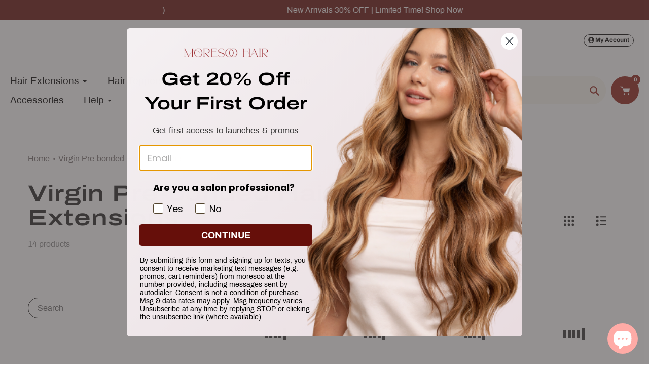

--- FILE ---
content_type: text/html; charset=utf-8
request_url: https://www.moresoo.com/en-de/collections/virgin-pre-bonded-hair
body_size: 68498
content:
<!doctype html>
<html class="no-js" lang="en">
<head>
    <script>
    window.dataLayer = window.dataLayer || [];
    function gtag() { dataLayer.push(arguments); }

    // 1. 每个页面先默认 不同意追踪 及 不接受 cookie
    gtag('consent', 'default', {
        analytics_storage: 'denied',
        ad_storage: 'denied',
        ad_user_data: 'denied',
        ad_personalization: 'denied',
        wait_for_update: 500,
        region: [ // to apply default to specific countries only
            'AT', 'BE', 'BG', 'CY', 'CZ', 'DE', 'DK', 'EE', 'ES', 'FI', 'FR', 'GR', 'HR', 'HU', 'IE', 'IS', 'IT', 'LI', 'LT', 'LU', 'LV', 'MT', 'NL', 'NO', 'PL', 'PT', 'RO', 'SE', 'SI', 'SK',
        ],
    });
</script>

<script>
    // 2. 根据用户之前是否同意的选项 在每个页面自动触发 代码同意追踪 及 cookie
    if (localStorage['gtag.consent.option'] !== undefined) {
        const option = JSON.parse(localStorage['gtag.consent.option']);
        gtag('consent', 'update', option);
    }
</script>


<script>
    // 按钮的代码 给用户 同意 cookie
    document.addEventListener('click', function (e) {
        const isAcceptAll = e.target.matches('#shopify-pc__banner__btn-accept, #shopify-pc__prefs__header-accept');
        if (isAcceptAll === false) return;

        const option = {
            analytics_storage: 'granted',
            ad_storage: 'granted',
            ad_user_data: 'granted',
            ad_personalization: 'granted',
        };
        gtag('consent', 'update', option);

        // 3. 保存并记录用户是否同意的选项 以便下一页面自动选择是否同意 cookie
        localStorage['gtag.consent.option'] = JSON.stringify(option);
    });
</script>


<script>
    // 按钮的代码 给用户 拒绝 cookie
    document.addEventListener('click', function (e) {
        const isRejectAll = e.target.matches('#shopify-pc__banner__btn-decline, #shopify-pc__prefs__header-decline');
        if (isRejectAll === false) return;

        const option = {
            analytics_storage: 'denied',
            ad_storage: 'denied',
            ad_user_data: 'denied',
            ad_personalization: 'denied',
        };
        gtag('consent', 'update', option);

        // 3b. 移除之前保存的用户同意选项的记录 以便下一页面不再自动同意 cookie
        localStorage.removeItem('gtag.consent.option');
    });
</script>


<script>
    // custom
    document.addEventListener('click', function (e) {
        const isSaveCustom = e.target.matches('#shopify-pc__prefs__dialog #shopify-pc__prefs__header-save');
        if (isSaveCustom === false) return;

        const option = {
            'ad_storage': 'denied',
            'ad_user_data': 'denied',
            'ad_personalization': 'denied',
            'analytics_storage': 'denied'
        };
        const form = e.target.closest('#shopify-pc__prefs__dialog');
        if (form.querySelector('#shopify-pc__prefs__analytics-input').checked === true) {
            option.analytics_storage = 'granted';
        }

        if (form.querySelector('#shopify-pc__prefs__marketing-input').checked === true) {
            option.ad_storage = 'granted';
            option.ad_user_data = 'granted';
            option.ad_personalization = 'granted';
        }
       
        gtag('consent', 'update', option);

        // 3.c 保存并记录用户 自定义 的选项 以便下一页面自动选择是否同意特定的 cookie
        localStorage['gtag.consent.option'] = JSON.stringify(option);
    });
</script>
  <meta charset="utf-8">
  <meta http-equiv="X-UA-Compatible" content="IE=edge,chrome=1">
  <meta name="viewport" content="width=device-width,initial-scale=1">
  <meta name="theme-color" content="#912117">

  <link rel="preconnect" href="https://cdn.shopify.com" crossorigin>
  <link rel="preconnect" href="https://fonts.shopifycdn.com" crossorigin>
  <link rel="preconnect" href="https://monorail-edge.shopifysvc.com"><link rel="preload" href="//www.moresoo.com/cdn/shop/t/63/assets/core.css?v=9479367861339524431767167894" as="style">

  <link rel="preload" as="font" href="//www.moresoo.com/cdn/fonts/archivo/archivo_n7.651b020b3543640c100112be6f1c1b8e816c7f13.woff2" type="font/woff2" crossorigin>
  <link rel="preload" as="font" href="//www.moresoo.com/cdn/fonts/archivo/archivo_n4.dc8d917cc69af0a65ae04d01fd8eeab28a3573c9.woff2" type="font/woff2" crossorigin>
  <link rel="preload" as="font" href="//www.moresoo.com/cdn/fonts/archivo/archivo_n7.651b020b3543640c100112be6f1c1b8e816c7f13.woff2" type="font/woff2" crossorigin>
  
  <link rel="preload" as="font"  href="//www.moresoo.com/cdn/shop/files/weaser.woff2?v=4340906884956342854" type="font/woff2" crossorigin>

  
  <link rel="preload" href="//www.moresoo.com/cdn/shop/t/63/assets/theme.js?v=68324314792013145471767167894" as="script"><link rel="canonical" href="https://www.moresoo.com/en-de/collections/virgin-pre-bonded-hair"><link rel="shortcut icon" href="//www.moresoo.com/cdn/shop/files/2_63f8e047-ec35-4760-9ca1-bc84c37bb36a_32x32.jpg?v=1726641932" type="image/png"><title>Moresoo® Professional Virgin Pre-bonded Hair Extensions Kertain
&ndash; moresoo</title><meta name="description" content="Item in Stock With Worldwide Delivery, Last For 8-12 Months, With 6 Month Guarantee! Professional Choice For Hairstylist and Salon Owner. We Only Provide This Extensions to Professional Users!"><!-- /snippets/social-meta-tags.liquid -->


<meta property="og:site_name" content="moresoo">
<meta property="og:url" content="https://www.moresoo.com/en-de/collections/virgin-pre-bonded-hair">
<meta property="og:title" content="Moresoo® Professional Virgin Pre-bonded Hair Extensions Kertain">
<meta property="og:type" content="product.group">
<meta property="og:description" content="Item in Stock With Worldwide Delivery, Last For 8-12 Months, With 6 Month Guarantee! Professional Choice For Hairstylist and Salon Owner. We Only Provide This Extensions to Professional Users!"><meta property="og:image" content="http://www.moresoo.com/cdn/shop/collections/blondebalayageitipremyhumanhairextensions1f.jpg?v=1674031025">
  <meta property="og:image:secure_url" content="https://www.moresoo.com/cdn/shop/collections/blondebalayageitipremyhumanhairextensions1f.jpg?v=1674031025">
  <meta property="og:image:width" content="500">
  <meta property="og:image:height" content="500">


<meta name="twitter:card" content="summary_large_image">
<meta name="twitter:title" content="Moresoo® Professional Virgin Pre-bonded Hair Extensions Kertain">
<meta name="twitter:description" content="Item in Stock With Worldwide Delivery, Last For 8-12 Months, With 6 Month Guarantee! Professional Choice For Hairstylist and Salon Owner. We Only Provide This Extensions to Professional Users!">

  
<style data-shopify>
:root {

	--header_megamenu_bg: #ffffff;
	--header_nav_2_bg: #ffffff;
	--header_nav_2_color_text: #000000;
	--search_bar_bg: #faf7f0;

	--header_search_categories_bg: #ffffff;
	--header_search_categories_color_text: #000000;
	--alternateHeader_bg_color: #ffffff;
	--alternateHeader_text_color: #000000;
    --logo_text_color: #ffffff;
    --header_color_text: #ffffff;
	--header_nav_hover_link: #000000;

    --secondary_nav_color_text: #000;
    --secondary_nav_color_lighter: rgba(0, 0, 0, 0.3);


	--white-color: #ffffff;


    --letter-spacing: 0;
    --font-size: 1;
	--rating-star-bg: rgba(35, 35, 35, 0.15);

    --color-text: #232323;
    --color-text-rgb: 35, 35, 35;
    --color-body-text: #3a3a3a;
	--breadcrumbs_color: #777070;

	--rte__link_color: #000;
	--rte_hover_link_color: #3a3a3a;


    --color-sale-text: #660f0a;
    --color-small-button-text-border: #ffffff;
    --color-text-field: #ffffff;
    --color-text-field-text: #000000;
    --color-text-field-text-rgb: 0, 0, 0;

    --color-btn-primary: #912117;
    --color-btn-primary-darker: #750a00;
    --color-btn-primary-text: #ffffff;
	
	--color-btn-secondary: #3a3a3a;

	--color--btn-white-darker: #e6e6e6;


    --color-blankstate: rgba(58, 58, 58, 0.35);
    --color-blankstate-border: rgba(58, 58, 58, 0.2);
    --color-blankstate-background: rgba(58, 58, 58, 0.1); 

    --color-text-focus:#494949;


    --color-btn-primary-focus:#651710;
 	--color-btn-secondary-focus:#606060;
	--color-btn-white-focus:#e6e6e6;



    --color-btn-social-focus:#e6e6e6;
    --color-small-button-text-border-focus:#e6e6e6;
    --predictive-search-focus:#f2f2f2;

    --color-body: #ffffff;
    --color-bg: #ffffff;
    --color-bg-rgb: 255, 255, 255;
    --color-bg-alt: rgba(58, 58, 58, 0.05);
    --color-bg-currency-selector: rgba(58, 58, 58, 0.2);--opacity-image-overlay: 0.41;--hover-overlay-opacity: 0.81;

    --color-border: #ffffff;
    --color-border-form: #000000;
    --color-border-form-darker: #000000;

    --svg-select-icon: url(//www.moresoo.com/cdn/shop/t/63/assets/ico-select.svg?v=9708592125115738411767167894);
 	--svg-select-white-icon: url(//www.moresoo.com/cdn/shop/t/63/assets/ico-white-select.svg?v=145037530105049233381767167894);
    --slick-img-url: url(//www.moresoo.com/cdn/shop/t/63/assets/ajax-loader.gif?v=41356863302472015721767167894);

    --font-weight-body--bold: 700;
    --font-weight-body--bolder: 700;

    --font-stack-header: Archivo, sans-serif;
    --font-style-header: normal;
    --font-weight-header: 700;

    --font-stack-navigation: Archivo, sans-serif;
    --font-style-navigation: normal;
    --font-weight-navigation: 400;


	

    --font-stack-body: Archivo, sans-serif;
    --font-style-body: normal;
    --font-weight-body: 400;

    --font-size-header: 38;
	--font-size-navigation: 19;


	
	--heading1-letter-spacing: 1px;
    --heading2-letter-spacing: 1px;
    --heading3-letter-spacing: 0.5px;
    --heading4-letter-spacing: 0.5px;
    --heading5-letter-spacing: 0.25px;
    --heading6-letter-spacing:  0.25px;

	--heading-line-height : 1.1;

    --font-size-base: 16;

    --font-h1-desktop: 76;
    --font-h1-mobile: 53;

    --font-h2-desktop: 49;
    --font-h2-mobile: 38;

    --font-h3-desktop: 38;
    --font-h3-mobile: 24;

    --font-h4-desktop: 20;
    --font-h4-mobile: 18;

    --font-h5-desktop: 17;
    --font-h5-mobile: 17;

    --font-h6-desktop: 15;
    --font-h6-mobile: 13;

    --font-mega-title-large-desktop: 95;

    --font-rich-text-large: 18;
    --font-rich-text-small: 14;

    
--color-video-bg: #f2f2f2;

    
    --global-color-image-loader-primary: rgba(35, 35, 35, 0.06);
    --global-color-image-loader-secondary: rgba(35, 35, 35, 0.12);


	--product_label_sale_color: #912117;
	--product_label_sold_out_color: #cccccc;
	--product_label_1_color: #0774d7;
 	--product_label_2_color: #000000;

	
	--product-image-height: 400px;

  }




</style>


  <link rel="stylesheet" href="//www.moresoo.com/cdn/shop/t/63/assets/flickity.min.css?v=112557130868219244861767167894" type="text/css">

  <link rel="stylesheet" href="//www.moresoo.com/cdn/shop/t/63/assets/core.css?v=9479367861339524431767167894" type="text/css">
  <link rel="stylesheet" href="//www.moresoo.com/cdn/shop/t/63/assets/theme.css?v=139102655213725548101767167894" type="text/css">


  <style>
    @font-face {
  font-family: Archivo;
  font-weight: 700;
  font-style: normal;
  font-display: swap;
  src: url("//www.moresoo.com/cdn/fonts/archivo/archivo_n7.651b020b3543640c100112be6f1c1b8e816c7f13.woff2") format("woff2"),
       url("//www.moresoo.com/cdn/fonts/archivo/archivo_n7.7e9106d320e6594976a7dcb57957f3e712e83c96.woff") format("woff");
}

    @font-face {
  font-family: Archivo;
  font-weight: 400;
  font-style: normal;
  font-display: swap;
  src: url("//www.moresoo.com/cdn/fonts/archivo/archivo_n4.dc8d917cc69af0a65ae04d01fd8eeab28a3573c9.woff2") format("woff2"),
       url("//www.moresoo.com/cdn/fonts/archivo/archivo_n4.bd6b9c34fdb81d7646836be8065ce3c80a2cc984.woff") format("woff");
}

      
    @font-face {
  font-family: Archivo;
  font-weight: 700;
  font-style: normal;
  font-display: swap;
  src: url("//www.moresoo.com/cdn/fonts/archivo/archivo_n7.651b020b3543640c100112be6f1c1b8e816c7f13.woff2") format("woff2"),
       url("//www.moresoo.com/cdn/fonts/archivo/archivo_n7.7e9106d320e6594976a7dcb57957f3e712e83c96.woff") format("woff");
}

    @font-face {
  font-family: Archivo;
  font-weight: 700;
  font-style: normal;
  font-display: swap;
  src: url("//www.moresoo.com/cdn/fonts/archivo/archivo_n7.651b020b3543640c100112be6f1c1b8e816c7f13.woff2") format("woff2"),
       url("//www.moresoo.com/cdn/fonts/archivo/archivo_n7.7e9106d320e6594976a7dcb57957f3e712e83c96.woff") format("woff");
}

    @font-face {
  font-family: Archivo;
  font-weight: 400;
  font-style: italic;
  font-display: swap;
  src: url("//www.moresoo.com/cdn/fonts/archivo/archivo_i4.37d8c4e02dc4f8e8b559f47082eb24a5c48c2908.woff2") format("woff2"),
       url("//www.moresoo.com/cdn/fonts/archivo/archivo_i4.839d35d75c605237591e73815270f86ab696602c.woff") format("woff");
}

    @font-face {
  font-family: Archivo;
  font-weight: 700;
  font-style: italic;
  font-display: swap;
  src: url("//www.moresoo.com/cdn/fonts/archivo/archivo_i7.3dc798c6f261b8341dd97dd5c78d97d457c63517.woff2") format("woff2"),
       url("//www.moresoo.com/cdn/fonts/archivo/archivo_i7.3b65e9d326e7379bd5f15bcb927c5d533d950ff6.woff") format("woff");
}

    @font-face {
      font-family: Weaser;
      src: url("//www.moresoo.com/cdn/shop/files/weaser.woff2?v=4340906884956342854") format("woff2");  
      font-style: normal;
      font-weight: normal;
      font-display: swap;
    }
    @font-face {
      font-family: ArchivoExpanded;
      src: url("//www.moresoo.com/cdn/shop/files/archivo_exp_semibold.woff2?v=6943114214113084876") format("woff2");  
      font-style: normal;
      font-weight: normal;
      font-display: swap;
    }
  </style>

  <script>
    
     window.importModule = (mod) => import(window.theme.modules[mod]);
    
    var theme = {
      breakpoints: {
        medium: 750,
        large: 990,
        widescreen: 1400
      },
      strings: { 
        addToCart: "Add to cart",
        preOrder: "Pre Order",
        preOrderText: "This is a pre order item.  We will ship it when it comes in stock.", 
        added_to_cart: "Added!",
        soldOut: "Sold out",
        unavailable: "Unavailable",
        regularPrice: "Regular price",
        salePrice: "Sale price",
        sale: "Sale",
        fromLowestPrice: "from [price]",
        vendor: "Vendor",
        showMore: "Show More",
        showLess: "Show Less",
        searchFor: "Search for",
        addressError: "Error looking up that address",
        addressNoResults: "No results for that address",
        addressQueryLimit: "You have exceeded the Google API usage limit. Consider upgrading to a \u003ca href=\"https:\/\/developers.google.com\/maps\/premium\/usage-limits\"\u003ePremium Plan\u003c\/a\u003e.",
        authError: "There was a problem authenticating your Google Maps account.",
        newWindow: "Opens in a new window.",
        external: "Opens external website.",
        newWindowExternal: "Opens external website in a new window.",
        removeLabel: "Remove [product]",
        update: "Update",
        quantity: "Quantity",
        discountedTotal: "Discounted total",
        regularTotal: "Regular total",
        priceColumn: "See Price column for discount details.",
        quantityMinimumMessage: "Quantity must be 1 or more",
        cartError: "There was an error while updating your cart. Please try again.",
        removedItemMessage: "Removed \u003cspan class=\"cart__removed-product-details\"\u003e([quantity]) [link]\u003c\/span\u003e from your cart.",
        unitPrice: "Unit price",
        unitPriceSeparator: "per",
        oneCartCount: "1 item",
        otherCartCount: "[count] items",
        quantityLabel: "Quantity: [count]",
        products: "Popular Products",
        search_title: "Popular Searches",
        loading: "Loading",
        number_of_results: "[result_number] of [results_count]",
        number_of_results_found: "[results_count] results found",
        one_result_found: "1 result found",
        show_less: "Show less",
        shippingEstimatorOneResult: "1 option available:",
        shippingEstimatorMoreResults: "{{count}} options available:",
        shippingEstimatorNoResults: "No shipping could be found",
        shippingTo: "Shipping to",
        pick_an_option: "Pick an Option",
        add_note: "Add Note",
        added_note: "Note added",
        newsletter_confirmation: "Thanks for subscribing!"
      },
      moneyFormat: "\u003cspan class='money notranslate'\u003e${{amount}} USD \u003c\/span\u003e",
      moneyFormatWithCurrency: "\u003cspan class='money notranslate'\u003e${{amount}}\u003c\/span\u003e",
      show_preOrder_btn: false ,
        stylesheet: "//www.moresoo.com/cdn/shop/t/63/assets/core.css?v=9479367861339524431767167894",
         pageType: "collection",
            modules: {
        Core: `//www.moresoo.com/cdn/shop/t/63/assets/core.js?v=173754313342993605631767167894`
      },
      scripts: {
        Popper: 'https://unpkg.com/@popperjs/core@2'
      }
    };

       
    window.routes = {
      rootUrl: "\/en-de", 
      cartUrl: "\/en-de\/cart",
      cartAddUrl: "\/en-de\/cart\/add",
      cartChangeUrl: "\/en-de\/cart\/change",
      searchUrl: "\/en-de\/search",
      productRecommendationsUrl: "\/en-de\/recommendations\/products"
    };


   



    document.documentElement.className = document.documentElement.className.replace('no-js', 'js');
  </script><script type="text/javascript">
    if (window.MSInputMethodContext && document.documentMode) {
      var scripts = document.getElementsByTagName('script')[0];
      var polyfill = document.createElement("script");
      polyfill.defer = true;
      polyfill.src = "//www.moresoo.com/cdn/shop/t/63/assets/ie11CustomProperties.min.js?v=146208399201472936201767167894";

      scripts.parentNode.insertBefore(polyfill, scripts);
    }
  </script>

  <script>window.performance && window.performance.mark && window.performance.mark('shopify.content_for_header.start');</script><meta name="google-site-verification" content="ABWqMwt7fQFU__uX_QCuMlqsRHWcKphev2Djyf5msvI">
<meta name="facebook-domain-verification" content="7shcwj4a7p7xcb8qkgzoo44fdaeh5s">
<meta name="facebook-domain-verification" content="0qwmik0nh2t1tvoxyuf6s3puvbtzpy">
<meta id="shopify-digital-wallet" name="shopify-digital-wallet" content="/19021607/digital_wallets/dialog">
<meta name="shopify-checkout-api-token" content="ecda5ddda143ccccc69c79a03f292f64">
<meta id="in-context-paypal-metadata" data-shop-id="19021607" data-venmo-supported="false" data-environment="production" data-locale="en_US" data-paypal-v4="true" data-currency="USD">
<link rel="alternate" type="application/atom+xml" title="Feed" href="/en-de/collections/virgin-pre-bonded-hair.atom" />
<link rel="alternate" hreflang="x-default" href="https://www.moresoo.com/collections/virgin-pre-bonded-hair">
<link rel="alternate" hreflang="en" href="https://www.moresoo.com/collections/virgin-pre-bonded-hair">
<link rel="alternate" hreflang="en-DE" href="https://www.moresoo.com/en-de/collections/virgin-pre-bonded-hair">
<link rel="alternate" type="application/json+oembed" href="https://www.moresoo.com/en-de/collections/virgin-pre-bonded-hair.oembed">
<script async="async" src="/checkouts/internal/preloads.js?locale=en-DE"></script>
<link rel="preconnect" href="https://shop.app" crossorigin="anonymous">
<script async="async" src="https://shop.app/checkouts/internal/preloads.js?locale=en-DE&shop_id=19021607" crossorigin="anonymous"></script>
<script id="apple-pay-shop-capabilities" type="application/json">{"shopId":19021607,"countryCode":"US","currencyCode":"USD","merchantCapabilities":["supports3DS"],"merchantId":"gid:\/\/shopify\/Shop\/19021607","merchantName":"moresoo","requiredBillingContactFields":["postalAddress","email","phone"],"requiredShippingContactFields":["postalAddress","email","phone"],"shippingType":"shipping","supportedNetworks":["visa","masterCard","amex","discover","elo","jcb"],"total":{"type":"pending","label":"moresoo","amount":"1.00"},"shopifyPaymentsEnabled":true,"supportsSubscriptions":true}</script>
<script id="shopify-features" type="application/json">{"accessToken":"ecda5ddda143ccccc69c79a03f292f64","betas":["rich-media-storefront-analytics"],"domain":"www.moresoo.com","predictiveSearch":true,"shopId":19021607,"locale":"en"}</script>
<script>var Shopify = Shopify || {};
Shopify.shop = "moresoo.myshopify.com";
Shopify.locale = "en";
Shopify.currency = {"active":"USD","rate":"1.0"};
Shopify.country = "DE";
Shopify.theme = {"name":"2026新年促销","id":155732017378,"schema_name":"Pursuit","schema_version":"1.1","theme_store_id":1654,"role":"main"};
Shopify.theme.handle = "null";
Shopify.theme.style = {"id":null,"handle":null};
Shopify.cdnHost = "www.moresoo.com/cdn";
Shopify.routes = Shopify.routes || {};
Shopify.routes.root = "/en-de/";</script>
<script type="module">!function(o){(o.Shopify=o.Shopify||{}).modules=!0}(window);</script>
<script>!function(o){function n(){var o=[];function n(){o.push(Array.prototype.slice.apply(arguments))}return n.q=o,n}var t=o.Shopify=o.Shopify||{};t.loadFeatures=n(),t.autoloadFeatures=n()}(window);</script>
<script>
  window.ShopifyPay = window.ShopifyPay || {};
  window.ShopifyPay.apiHost = "shop.app\/pay";
  window.ShopifyPay.redirectState = null;
</script>
<script id="shop-js-analytics" type="application/json">{"pageType":"collection"}</script>
<script defer="defer" async type="module" src="//www.moresoo.com/cdn/shopifycloud/shop-js/modules/v2/client.init-shop-cart-sync_BT-GjEfc.en.esm.js"></script>
<script defer="defer" async type="module" src="//www.moresoo.com/cdn/shopifycloud/shop-js/modules/v2/chunk.common_D58fp_Oc.esm.js"></script>
<script defer="defer" async type="module" src="//www.moresoo.com/cdn/shopifycloud/shop-js/modules/v2/chunk.modal_xMitdFEc.esm.js"></script>
<script type="module">
  await import("//www.moresoo.com/cdn/shopifycloud/shop-js/modules/v2/client.init-shop-cart-sync_BT-GjEfc.en.esm.js");
await import("//www.moresoo.com/cdn/shopifycloud/shop-js/modules/v2/chunk.common_D58fp_Oc.esm.js");
await import("//www.moresoo.com/cdn/shopifycloud/shop-js/modules/v2/chunk.modal_xMitdFEc.esm.js");

  window.Shopify.SignInWithShop?.initShopCartSync?.({"fedCMEnabled":true,"windoidEnabled":true});

</script>
<script>
  window.Shopify = window.Shopify || {};
  if (!window.Shopify.featureAssets) window.Shopify.featureAssets = {};
  window.Shopify.featureAssets['shop-js'] = {"shop-cart-sync":["modules/v2/client.shop-cart-sync_DZOKe7Ll.en.esm.js","modules/v2/chunk.common_D58fp_Oc.esm.js","modules/v2/chunk.modal_xMitdFEc.esm.js"],"init-fed-cm":["modules/v2/client.init-fed-cm_B6oLuCjv.en.esm.js","modules/v2/chunk.common_D58fp_Oc.esm.js","modules/v2/chunk.modal_xMitdFEc.esm.js"],"shop-cash-offers":["modules/v2/client.shop-cash-offers_D2sdYoxE.en.esm.js","modules/v2/chunk.common_D58fp_Oc.esm.js","modules/v2/chunk.modal_xMitdFEc.esm.js"],"shop-login-button":["modules/v2/client.shop-login-button_QeVjl5Y3.en.esm.js","modules/v2/chunk.common_D58fp_Oc.esm.js","modules/v2/chunk.modal_xMitdFEc.esm.js"],"pay-button":["modules/v2/client.pay-button_DXTOsIq6.en.esm.js","modules/v2/chunk.common_D58fp_Oc.esm.js","modules/v2/chunk.modal_xMitdFEc.esm.js"],"shop-button":["modules/v2/client.shop-button_DQZHx9pm.en.esm.js","modules/v2/chunk.common_D58fp_Oc.esm.js","modules/v2/chunk.modal_xMitdFEc.esm.js"],"avatar":["modules/v2/client.avatar_BTnouDA3.en.esm.js"],"init-windoid":["modules/v2/client.init-windoid_CR1B-cfM.en.esm.js","modules/v2/chunk.common_D58fp_Oc.esm.js","modules/v2/chunk.modal_xMitdFEc.esm.js"],"init-shop-for-new-customer-accounts":["modules/v2/client.init-shop-for-new-customer-accounts_C_vY_xzh.en.esm.js","modules/v2/client.shop-login-button_QeVjl5Y3.en.esm.js","modules/v2/chunk.common_D58fp_Oc.esm.js","modules/v2/chunk.modal_xMitdFEc.esm.js"],"init-shop-email-lookup-coordinator":["modules/v2/client.init-shop-email-lookup-coordinator_BI7n9ZSv.en.esm.js","modules/v2/chunk.common_D58fp_Oc.esm.js","modules/v2/chunk.modal_xMitdFEc.esm.js"],"init-shop-cart-sync":["modules/v2/client.init-shop-cart-sync_BT-GjEfc.en.esm.js","modules/v2/chunk.common_D58fp_Oc.esm.js","modules/v2/chunk.modal_xMitdFEc.esm.js"],"shop-toast-manager":["modules/v2/client.shop-toast-manager_DiYdP3xc.en.esm.js","modules/v2/chunk.common_D58fp_Oc.esm.js","modules/v2/chunk.modal_xMitdFEc.esm.js"],"init-customer-accounts":["modules/v2/client.init-customer-accounts_D9ZNqS-Q.en.esm.js","modules/v2/client.shop-login-button_QeVjl5Y3.en.esm.js","modules/v2/chunk.common_D58fp_Oc.esm.js","modules/v2/chunk.modal_xMitdFEc.esm.js"],"init-customer-accounts-sign-up":["modules/v2/client.init-customer-accounts-sign-up_iGw4briv.en.esm.js","modules/v2/client.shop-login-button_QeVjl5Y3.en.esm.js","modules/v2/chunk.common_D58fp_Oc.esm.js","modules/v2/chunk.modal_xMitdFEc.esm.js"],"shop-follow-button":["modules/v2/client.shop-follow-button_CqMgW2wH.en.esm.js","modules/v2/chunk.common_D58fp_Oc.esm.js","modules/v2/chunk.modal_xMitdFEc.esm.js"],"checkout-modal":["modules/v2/client.checkout-modal_xHeaAweL.en.esm.js","modules/v2/chunk.common_D58fp_Oc.esm.js","modules/v2/chunk.modal_xMitdFEc.esm.js"],"shop-login":["modules/v2/client.shop-login_D91U-Q7h.en.esm.js","modules/v2/chunk.common_D58fp_Oc.esm.js","modules/v2/chunk.modal_xMitdFEc.esm.js"],"lead-capture":["modules/v2/client.lead-capture_BJmE1dJe.en.esm.js","modules/v2/chunk.common_D58fp_Oc.esm.js","modules/v2/chunk.modal_xMitdFEc.esm.js"],"payment-terms":["modules/v2/client.payment-terms_Ci9AEqFq.en.esm.js","modules/v2/chunk.common_D58fp_Oc.esm.js","modules/v2/chunk.modal_xMitdFEc.esm.js"]};
</script>
<script>(function() {
  var isLoaded = false;
  function asyncLoad() {
    if (isLoaded) return;
    isLoaded = true;
    var urls = ["https:\/\/loox.io\/widget\/E1W-jh8iN\/loox.1605622953178.js?shop=moresoo.myshopify.com","https:\/\/tsw.yiguotech.com\/ygts\/shopify_script\/shopify.js?shop=moresoo.myshopify.com","https:\/\/tss.yiguotech.com\/ygts\/shopify\/js\/shopify_connect.min.js?shop=moresoo.myshopify.com","https:\/\/cdn.hextom.com\/js\/ultimatesalesboost.js?shop=moresoo.myshopify.com","\/\/cdn.shopify.com\/proxy\/1d6c6ea749cd736c0e28bba080bcabbe3afd0f418291ceb18e16fbc365080637\/api.goaffpro.com\/loader.js?shop=moresoo.myshopify.com\u0026sp-cache-control=cHVibGljLCBtYXgtYWdlPTkwMA"];
    for (var i = 0; i < urls.length; i++) {
      var s = document.createElement('script');
      s.type = 'text/javascript';
      s.async = true;
      s.src = urls[i];
      var x = document.getElementsByTagName('script')[0];
      x.parentNode.insertBefore(s, x);
    }
  };
  if(window.attachEvent) {
    window.attachEvent('onload', asyncLoad);
  } else {
    window.addEventListener('load', asyncLoad, false);
  }
})();</script>
<script id="__st">var __st={"a":19021607,"offset":-28800,"reqid":"48212570-c466-4f44-83b6-cb7f5f922c68-1769087288","pageurl":"www.moresoo.com\/en-de\/collections\/virgin-pre-bonded-hair","u":"c22d070cc749","p":"collection","rtyp":"collection","rid":187600797784};</script>
<script>window.ShopifyPaypalV4VisibilityTracking = true;</script>
<script id="captcha-bootstrap">!function(){'use strict';const t='contact',e='account',n='new_comment',o=[[t,t],['blogs',n],['comments',n],[t,'customer']],c=[[e,'customer_login'],[e,'guest_login'],[e,'recover_customer_password'],[e,'create_customer']],r=t=>t.map((([t,e])=>`form[action*='/${t}']:not([data-nocaptcha='true']) input[name='form_type'][value='${e}']`)).join(','),a=t=>()=>t?[...document.querySelectorAll(t)].map((t=>t.form)):[];function s(){const t=[...o],e=r(t);return a(e)}const i='password',u='form_key',d=['recaptcha-v3-token','g-recaptcha-response','h-captcha-response',i],f=()=>{try{return window.sessionStorage}catch{return}},m='__shopify_v',_=t=>t.elements[u];function p(t,e,n=!1){try{const o=window.sessionStorage,c=JSON.parse(o.getItem(e)),{data:r}=function(t){const{data:e,action:n}=t;return t[m]||n?{data:e,action:n}:{data:t,action:n}}(c);for(const[e,n]of Object.entries(r))t.elements[e]&&(t.elements[e].value=n);n&&o.removeItem(e)}catch(o){console.error('form repopulation failed',{error:o})}}const l='form_type',E='cptcha';function T(t){t.dataset[E]=!0}const w=window,h=w.document,L='Shopify',v='ce_forms',y='captcha';let A=!1;((t,e)=>{const n=(g='f06e6c50-85a8-45c8-87d0-21a2b65856fe',I='https://cdn.shopify.com/shopifycloud/storefront-forms-hcaptcha/ce_storefront_forms_captcha_hcaptcha.v1.5.2.iife.js',D={infoText:'Protected by hCaptcha',privacyText:'Privacy',termsText:'Terms'},(t,e,n)=>{const o=w[L][v],c=o.bindForm;if(c)return c(t,g,e,D).then(n);var r;o.q.push([[t,g,e,D],n]),r=I,A||(h.body.append(Object.assign(h.createElement('script'),{id:'captcha-provider',async:!0,src:r})),A=!0)});var g,I,D;w[L]=w[L]||{},w[L][v]=w[L][v]||{},w[L][v].q=[],w[L][y]=w[L][y]||{},w[L][y].protect=function(t,e){n(t,void 0,e),T(t)},Object.freeze(w[L][y]),function(t,e,n,w,h,L){const[v,y,A,g]=function(t,e,n){const i=e?o:[],u=t?c:[],d=[...i,...u],f=r(d),m=r(i),_=r(d.filter((([t,e])=>n.includes(e))));return[a(f),a(m),a(_),s()]}(w,h,L),I=t=>{const e=t.target;return e instanceof HTMLFormElement?e:e&&e.form},D=t=>v().includes(t);t.addEventListener('submit',(t=>{const e=I(t);if(!e)return;const n=D(e)&&!e.dataset.hcaptchaBound&&!e.dataset.recaptchaBound,o=_(e),c=g().includes(e)&&(!o||!o.value);(n||c)&&t.preventDefault(),c&&!n&&(function(t){try{if(!f())return;!function(t){const e=f();if(!e)return;const n=_(t);if(!n)return;const o=n.value;o&&e.removeItem(o)}(t);const e=Array.from(Array(32),(()=>Math.random().toString(36)[2])).join('');!function(t,e){_(t)||t.append(Object.assign(document.createElement('input'),{type:'hidden',name:u})),t.elements[u].value=e}(t,e),function(t,e){const n=f();if(!n)return;const o=[...t.querySelectorAll(`input[type='${i}']`)].map((({name:t})=>t)),c=[...d,...o],r={};for(const[a,s]of new FormData(t).entries())c.includes(a)||(r[a]=s);n.setItem(e,JSON.stringify({[m]:1,action:t.action,data:r}))}(t,e)}catch(e){console.error('failed to persist form',e)}}(e),e.submit())}));const S=(t,e)=>{t&&!t.dataset[E]&&(n(t,e.some((e=>e===t))),T(t))};for(const o of['focusin','change'])t.addEventListener(o,(t=>{const e=I(t);D(e)&&S(e,y())}));const B=e.get('form_key'),M=e.get(l),P=B&&M;t.addEventListener('DOMContentLoaded',(()=>{const t=y();if(P)for(const e of t)e.elements[l].value===M&&p(e,B);[...new Set([...A(),...v().filter((t=>'true'===t.dataset.shopifyCaptcha))])].forEach((e=>S(e,t)))}))}(h,new URLSearchParams(w.location.search),n,t,e,['guest_login'])})(!0,!0)}();</script>
<script integrity="sha256-4kQ18oKyAcykRKYeNunJcIwy7WH5gtpwJnB7kiuLZ1E=" data-source-attribution="shopify.loadfeatures" defer="defer" src="//www.moresoo.com/cdn/shopifycloud/storefront/assets/storefront/load_feature-a0a9edcb.js" crossorigin="anonymous"></script>
<script crossorigin="anonymous" defer="defer" src="//www.moresoo.com/cdn/shopifycloud/storefront/assets/shopify_pay/storefront-65b4c6d7.js?v=20250812"></script>
<script data-source-attribution="shopify.dynamic_checkout.dynamic.init">var Shopify=Shopify||{};Shopify.PaymentButton=Shopify.PaymentButton||{isStorefrontPortableWallets:!0,init:function(){window.Shopify.PaymentButton.init=function(){};var t=document.createElement("script");t.src="https://www.moresoo.com/cdn/shopifycloud/portable-wallets/latest/portable-wallets.en.js",t.type="module",document.head.appendChild(t)}};
</script>
<script data-source-attribution="shopify.dynamic_checkout.buyer_consent">
  function portableWalletsHideBuyerConsent(e){var t=document.getElementById("shopify-buyer-consent"),n=document.getElementById("shopify-subscription-policy-button");t&&n&&(t.classList.add("hidden"),t.setAttribute("aria-hidden","true"),n.removeEventListener("click",e))}function portableWalletsShowBuyerConsent(e){var t=document.getElementById("shopify-buyer-consent"),n=document.getElementById("shopify-subscription-policy-button");t&&n&&(t.classList.remove("hidden"),t.removeAttribute("aria-hidden"),n.addEventListener("click",e))}window.Shopify?.PaymentButton&&(window.Shopify.PaymentButton.hideBuyerConsent=portableWalletsHideBuyerConsent,window.Shopify.PaymentButton.showBuyerConsent=portableWalletsShowBuyerConsent);
</script>
<script data-source-attribution="shopify.dynamic_checkout.cart.bootstrap">document.addEventListener("DOMContentLoaded",(function(){function t(){return document.querySelector("shopify-accelerated-checkout-cart, shopify-accelerated-checkout")}if(t())Shopify.PaymentButton.init();else{new MutationObserver((function(e,n){t()&&(Shopify.PaymentButton.init(),n.disconnect())})).observe(document.body,{childList:!0,subtree:!0})}}));
</script>
<script id='scb4127' type='text/javascript' async='' src='https://www.moresoo.com/cdn/shopifycloud/privacy-banner/storefront-banner.js'></script><link id="shopify-accelerated-checkout-styles" rel="stylesheet" media="screen" href="https://www.moresoo.com/cdn/shopifycloud/portable-wallets/latest/accelerated-checkout-backwards-compat.css" crossorigin="anonymous">
<style id="shopify-accelerated-checkout-cart">
        #shopify-buyer-consent {
  margin-top: 1em;
  display: inline-block;
  width: 100%;
}

#shopify-buyer-consent.hidden {
  display: none;
}

#shopify-subscription-policy-button {
  background: none;
  border: none;
  padding: 0;
  text-decoration: underline;
  font-size: inherit;
  cursor: pointer;
}

#shopify-subscription-policy-button::before {
  box-shadow: none;
}

      </style>

<script>window.performance && window.performance.mark && window.performance.mark('shopify.content_for_header.end');</script>


<!-- BEGIN app block: shopify://apps/ta-labels-badges/blocks/bss-pl-config-data/91bfe765-b604-49a1-805e-3599fa600b24 --><script
    id='bss-pl-config-data'
>
	let TAE_StoreId = "61260";
	if (typeof BSS_PL == 'undefined' || TAE_StoreId !== "") {
  		var BSS_PL = {};
		BSS_PL.storeId = 61260;
		BSS_PL.currentPlan = "free";
		BSS_PL.apiServerProduction = "https://product-labels.tech-arms.io";
		BSS_PL.publicAccessToken = "95140bbf81bb8003fdc7310c23e02520";
		BSS_PL.customerTags = "null";
		BSS_PL.customerId = "null";
		BSS_PL.storeIdCustomOld = 10678;
		BSS_PL.storeIdOldWIthPriority = 12200;
		BSS_PL.storeIdOptimizeAppendLabel = 59637
		BSS_PL.optimizeCodeIds = "optimize_append_label"; 
		BSS_PL.extendedFeatureIds = null;
		BSS_PL.integration = {"laiReview":{"status":0,"config":[]}};
		BSS_PL.settingsData  = {};
		BSS_PL.configProductMetafields = [];
		BSS_PL.configVariantMetafields = [];
		
		BSS_PL.configData = [].concat({"id":172393,"name":"Untitled label","priority":0,"enable_priority":0,"enable":1,"pages":"1,2","related_product_tag":null,"first_image_tags":null,"img_url":"","public_img_url":"","position":0,"apply":null,"product_type":0,"exclude_products":6,"collection_image_type":0,"product":"4366704541784,4366703886424,8104931852514,8104932311266,2047786713176,2047860932696,4672686686296,7992298209506","variant":"","collection":"","exclude_product_ids":"","collection_image":"","inventory":0,"tags":"","excludeTags":"","vendors":"","from_price":null,"to_price":null,"domain_id":61260,"locations":"","enable_allowed_countries":false,"locales":"","enable_allowed_locales":false,"enable_visibility_date":false,"from_date":null,"to_date":null,"enable_discount_range":false,"discount_type":1,"discount_from":null,"discount_to":null,"label_text":"%3Cp%3EHot%20Sale%2023%25%20OFF%3C/p%3E","label_text_color":"#ffffff","label_text_background_color":{"type":"hex","value":"#f76b63ff"},"label_text_font_size":12,"label_text_no_image":1,"label_text_in_stock":"In Stock","label_text_out_stock":"Sold out","label_shadow":{"blur":0,"h_offset":0,"v_offset":0},"label_opacity":100,"topBottom_padding":4,"border_radius":"0px 0px 0px 0px","border_style":"none","border_size":"0","border_color":"#000000","label_shadow_color":"#808080","label_text_style":0,"label_text_font_family":"Archivo","label_text_font_url":"https://product-labels-api.bsscommerce.com/archivo.woff2","customer_label_preview_image":"https://cdn.shopify.com/s/files/1/1902/1607/files/virgin_tape_ins_hair_extension_for_women_great_quality_60.webp?v=1745569763","label_preview_image":"https://cdn.shopify.com/s/files/1/1902/1607/files/blonde_tape_hair_extension_before_and_after.png?v=1750148456","label_text_enable":1,"customer_tags":"","exclude_customer_tags":"","customer_type":"allcustomers","exclude_customers":"all_customer_tags","label_on_image":"2","label_type":1,"badge_type":0,"custom_selector":null,"margin_top":2,"margin_bottom":0,"mobile_height_label":27,"mobile_width_label":93,"mobile_font_size_label":12,"emoji":null,"emoji_position":null,"transparent_background":"0","custom_page":null,"check_custom_page":false,"include_custom_page":null,"check_include_custom_page":false,"margin_left":99,"instock":null,"price_range_from":null,"price_range_to":null,"enable_price_range":0,"enable_product_publish":0,"customer_selected_product":null,"selected_product":null,"product_publish_from":null,"product_publish_to":null,"enable_countdown_timer":0,"option_format_countdown":0,"countdown_time":null,"option_end_countdown":null,"start_day_countdown":null,"countdown_type":1,"countdown_daily_from_time":null,"countdown_daily_to_time":null,"countdown_interval_start_time":null,"countdown_interval_length":null,"countdown_interval_break_length":null,"public_url_s3":"","enable_visibility_period":0,"visibility_period":1,"createdAt":"2025-06-12T06:11:58.000Z","customer_ids":"","exclude_customer_ids":"","angle":0,"toolTipText":"","label_shape":"rectangle","label_shape_type":1,"mobile_fixed_percent_label":"fixed","desktop_width_label":38,"desktop_height_label":11,"desktop_fixed_percent_label":"percentage","mobile_position":0,"desktop_label_unlimited_top":2,"desktop_label_unlimited_left":62,"mobile_label_unlimited_top":2,"mobile_label_unlimited_left":77.9621,"mobile_margin_top":0,"mobile_margin_left":100,"mobile_config_label_enable":0,"mobile_default_config":1,"mobile_margin_bottom":0,"enable_fixed_time":0,"fixed_time":null,"statusLabelHoverText":0,"labelHoverTextLink":{"url":"","is_open_in_newtab":true},"labelAltText":"","statusLabelAltText":0,"enable_badge_stock":0,"badge_stock_style":1,"badge_stock_config":null,"enable_multi_badge":0,"animation_type":0,"animation_duration":2,"animation_repeat_option":0,"animation_repeat":0,"desktop_show_badges":1,"mobile_show_badges":1,"desktop_show_labels":1,"mobile_show_labels":1,"label_text_unlimited_stock":"Unlimited Stock","img_plan_id":0,"label_badge_type":"text","deletedAt":null,"desktop_lock_aspect_ratio":true,"mobile_lock_aspect_ratio":true,"img_aspect_ratio":1,"preview_board_width":422,"preview_board_height":422,"set_size_on_mobile":true,"set_position_on_mobile":true,"set_margin_on_mobile":true,"from_stock":null,"to_stock":null,"condition_product_title":"{\"enabled\":false,\"type\":1,\"content\":\"\"}","conditions_apply_type":"{\"discount\":1,\"price\":1,\"inventory\":1}","public_font_url":"https://cdn.shopify.com/s/files/1/1902/1607/files/archivo.woff2?v=1751333915","font_size_ratio":0.5,"group_ids":"[]","metafields":"{\"valueProductMetafield\":[],\"valueVariantMetafield\":[],\"matching_type\":1,\"metafield_type\":1}","no_ratio_height":true,"updatedAt":"2025-08-27T06:23:16.000Z","multipleBadge":null,"translations":[],"label_id":172393,"label_text_id":172393,"bg_style":"solid"},);

		
		BSS_PL.configDataBanner = [].concat();

		
		BSS_PL.configDataPopup = [].concat();

		
		BSS_PL.configDataLabelGroup = [].concat();
		
		
		BSS_PL.collectionID = ``;
		BSS_PL.collectionHandle = ``;
		BSS_PL.collectionTitle = ``;

		
		BSS_PL.conditionConfigData = [].concat();
	}
</script>




<style>
    
    
@font-face {
    			font-family: "Archivo";
    			src: local("Archivo"), url("https://cdn.shopify.com/s/files/1/1902/1607/files/archivo_afda405c-cb93-446a-ba61-4c55580fdc0a.woff2?v=1751333919")
    		}
</style>

<script>
    function bssLoadScripts(src, callback, isDefer = false) {
        const scriptTag = document.createElement('script');
        document.head.appendChild(scriptTag);
        scriptTag.src = src;
        if (isDefer) {
            scriptTag.defer = true;
        } else {
            scriptTag.async = true;
        }
        if (callback) {
            scriptTag.addEventListener('load', function () {
                callback();
            });
        }
    }
    const scriptUrls = [
        "https://cdn.shopify.com/extensions/019bdf67-379d-7b8b-a73d-7733aa4407b8/product-label-559/assets/bss-pl-init-helper.js",
        "https://cdn.shopify.com/extensions/019bdf67-379d-7b8b-a73d-7733aa4407b8/product-label-559/assets/bss-pl-init-config-run-scripts.js",
    ];
    Promise.all(scriptUrls.map((script) => new Promise((resolve) => bssLoadScripts(script, resolve)))).then((res) => {
        console.log('BSS scripts loaded');
        window.bssScriptsLoaded = true;
    });

	function bssInitScripts() {
		if (BSS_PL.configData.length) {
			const enabledFeature = [
				{ type: 1, script: "https://cdn.shopify.com/extensions/019bdf67-379d-7b8b-a73d-7733aa4407b8/product-label-559/assets/bss-pl-init-for-label.js" },
				{ type: 2, badge: [0, 7, 8], script: "https://cdn.shopify.com/extensions/019bdf67-379d-7b8b-a73d-7733aa4407b8/product-label-559/assets/bss-pl-init-for-badge-product-name.js" },
				{ type: 2, badge: [1, 11], script: "https://cdn.shopify.com/extensions/019bdf67-379d-7b8b-a73d-7733aa4407b8/product-label-559/assets/bss-pl-init-for-badge-product-image.js" },
				{ type: 2, badge: 2, script: "https://cdn.shopify.com/extensions/019bdf67-379d-7b8b-a73d-7733aa4407b8/product-label-559/assets/bss-pl-init-for-badge-custom-selector.js" },
				{ type: 2, badge: [3, 9, 10], script: "https://cdn.shopify.com/extensions/019bdf67-379d-7b8b-a73d-7733aa4407b8/product-label-559/assets/bss-pl-init-for-badge-price.js" },
				{ type: 2, badge: 4, script: "https://cdn.shopify.com/extensions/019bdf67-379d-7b8b-a73d-7733aa4407b8/product-label-559/assets/bss-pl-init-for-badge-add-to-cart-btn.js" },
				{ type: 2, badge: 5, script: "https://cdn.shopify.com/extensions/019bdf67-379d-7b8b-a73d-7733aa4407b8/product-label-559/assets/bss-pl-init-for-badge-quantity-box.js" },
				{ type: 2, badge: 6, script: "https://cdn.shopify.com/extensions/019bdf67-379d-7b8b-a73d-7733aa4407b8/product-label-559/assets/bss-pl-init-for-badge-buy-it-now-btn.js" }
			]
				.filter(({ type, badge }) => BSS_PL.configData.some(item => item.label_type === type && (badge === undefined || (Array.isArray(badge) ? badge.includes(item.badge_type) : item.badge_type === badge))) || (type === 1 && BSS_PL.configDataLabelGroup && BSS_PL.configDataLabelGroup.length))
				.map(({ script }) => script);
				
            enabledFeature.forEach((src) => bssLoadScripts(src));

            if (enabledFeature.length) {
                const src = "https://cdn.shopify.com/extensions/019bdf67-379d-7b8b-a73d-7733aa4407b8/product-label-559/assets/bss-product-label-js.js";
                bssLoadScripts(src);
            }
        }

        if (BSS_PL.configDataBanner && BSS_PL.configDataBanner.length) {
            const src = "https://cdn.shopify.com/extensions/019bdf67-379d-7b8b-a73d-7733aa4407b8/product-label-559/assets/bss-product-label-banner.js";
            bssLoadScripts(src);
        }

        if (BSS_PL.configDataPopup && BSS_PL.configDataPopup.length) {
            const src = "https://cdn.shopify.com/extensions/019bdf67-379d-7b8b-a73d-7733aa4407b8/product-label-559/assets/bss-product-label-popup.js";
            bssLoadScripts(src);
        }

        if (window.location.search.includes('bss-pl-custom-selector')) {
            const src = "https://cdn.shopify.com/extensions/019bdf67-379d-7b8b-a73d-7733aa4407b8/product-label-559/assets/bss-product-label-custom-position.js";
            bssLoadScripts(src, null, true);
        }
    }
    bssInitScripts();
</script>


<!-- END app block --><!-- BEGIN app block: shopify://apps/selly-promotion-pricing/blocks/app-embed-block/351afe80-738d-4417-9b66-e345ff249052 --><script>window.nfecShopVersion = '1769075019';window.nfecJsVersion = '449674';window.nfecCVersion = 76572</script> <!-- For special customization -->
<script id="tdf_pxrscript" class="tdf_script5" data-c="/fe\/loader_2.js">
Shopify = window.Shopify || {};
Shopify.shop = Shopify.shop || 'moresoo.myshopify.com';
Shopify.SMCPP = {};Shopify.SMCPP = {"id":8355840226,"t":"pd","c":1};Shopify.SMCPP.cer = '1';
</script>
<script src="https://d5zu2f4xvqanl.cloudfront.net/42/fe/loader_2.js?shop=moresoo.myshopify.com" async data-cookieconsent="ignore"></script>
<script>
!function(t){var e=function(e){var n,a;(n=t.createElement("script")).type="text/javascript",n.async=!0,n.src=e,(a=t.getElementsByTagName("script")[0]).parentNode.insertBefore(n,a)};setTimeout(function(){window.tdfInited||(window.altcdn=1,e("https://cdn.shopify.com/s/files/1/0013/1642/1703/t/1/assets/loader_2.js?shop=moresoo.myshopify.com&v=45"))},2689)}(document);
</script>
<!-- END app block --><!-- BEGIN app block: shopify://apps/simprosys-google-shopping-feed/blocks/core_settings_block/1f0b859e-9fa6-4007-97e8-4513aff5ff3b --><!-- BEGIN: GSF App Core Tags & Scripts by Simprosys Google Shopping Feed -->









<!-- END: GSF App Core Tags & Scripts by Simprosys Google Shopping Feed -->
<!-- END app block --><!-- BEGIN app block: shopify://apps/frequently-bought/blocks/app-embed-block/b1a8cbea-c844-4842-9529-7c62dbab1b1f --><script>
    window.codeblackbelt = window.codeblackbelt || {};
    window.codeblackbelt.shop = window.codeblackbelt.shop || 'moresoo.myshopify.com';
    </script><script src="//cdn.codeblackbelt.com/widgets/frequently-bought-together/bootstrap.min.js?version=2026012205-0800" async></script>
 <!-- END app block --><!-- BEGIN app block: shopify://apps/pagefly-page-builder/blocks/app-embed/83e179f7-59a0-4589-8c66-c0dddf959200 -->

<!-- BEGIN app snippet: pagefly-cro-ab-testing-main -->







<script>
  ;(function () {
    const url = new URL(window.location)
    const viewParam = url.searchParams.get('view')
    if (viewParam && viewParam.includes('variant-pf-')) {
      url.searchParams.set('pf_v', viewParam)
      url.searchParams.delete('view')
      window.history.replaceState({}, '', url)
    }
  })()
</script>



<script type='module'>
  
  window.PAGEFLY_CRO = window.PAGEFLY_CRO || {}

  window.PAGEFLY_CRO['data_debug'] = {
    original_template_suffix: "all_collections",
    allow_ab_test: false,
    ab_test_start_time: 0,
    ab_test_end_time: 0,
    today_date_time: 1769087289000,
  }
  window.PAGEFLY_CRO['GA4'] = { enabled: false}
</script>

<!-- END app snippet -->








  <script src='https://cdn.shopify.com/extensions/019bb4f9-aed6-78a3-be91-e9d44663e6bf/pagefly-page-builder-215/assets/pagefly-helper.js' defer='defer'></script>

  <script src='https://cdn.shopify.com/extensions/019bb4f9-aed6-78a3-be91-e9d44663e6bf/pagefly-page-builder-215/assets/pagefly-general-helper.js' defer='defer'></script>

  <script src='https://cdn.shopify.com/extensions/019bb4f9-aed6-78a3-be91-e9d44663e6bf/pagefly-page-builder-215/assets/pagefly-snap-slider.js' defer='defer'></script>

  <script src='https://cdn.shopify.com/extensions/019bb4f9-aed6-78a3-be91-e9d44663e6bf/pagefly-page-builder-215/assets/pagefly-slideshow-v3.js' defer='defer'></script>

  <script src='https://cdn.shopify.com/extensions/019bb4f9-aed6-78a3-be91-e9d44663e6bf/pagefly-page-builder-215/assets/pagefly-slideshow-v4.js' defer='defer'></script>

  <script src='https://cdn.shopify.com/extensions/019bb4f9-aed6-78a3-be91-e9d44663e6bf/pagefly-page-builder-215/assets/pagefly-glider.js' defer='defer'></script>

  <script src='https://cdn.shopify.com/extensions/019bb4f9-aed6-78a3-be91-e9d44663e6bf/pagefly-page-builder-215/assets/pagefly-slideshow-v1-v2.js' defer='defer'></script>

  <script src='https://cdn.shopify.com/extensions/019bb4f9-aed6-78a3-be91-e9d44663e6bf/pagefly-page-builder-215/assets/pagefly-product-media.js' defer='defer'></script>

  <script src='https://cdn.shopify.com/extensions/019bb4f9-aed6-78a3-be91-e9d44663e6bf/pagefly-page-builder-215/assets/pagefly-product.js' defer='defer'></script>


<script id='pagefly-helper-data' type='application/json'>
  {
    "page_optimization": {
      "assets_prefetching": false
    },
    "elements_asset_mapper": {
      "Accordion": "https://cdn.shopify.com/extensions/019bb4f9-aed6-78a3-be91-e9d44663e6bf/pagefly-page-builder-215/assets/pagefly-accordion.js",
      "Accordion3": "https://cdn.shopify.com/extensions/019bb4f9-aed6-78a3-be91-e9d44663e6bf/pagefly-page-builder-215/assets/pagefly-accordion3.js",
      "CountDown": "https://cdn.shopify.com/extensions/019bb4f9-aed6-78a3-be91-e9d44663e6bf/pagefly-page-builder-215/assets/pagefly-countdown.js",
      "GMap1": "https://cdn.shopify.com/extensions/019bb4f9-aed6-78a3-be91-e9d44663e6bf/pagefly-page-builder-215/assets/pagefly-gmap.js",
      "GMap2": "https://cdn.shopify.com/extensions/019bb4f9-aed6-78a3-be91-e9d44663e6bf/pagefly-page-builder-215/assets/pagefly-gmap.js",
      "GMapBasicV2": "https://cdn.shopify.com/extensions/019bb4f9-aed6-78a3-be91-e9d44663e6bf/pagefly-page-builder-215/assets/pagefly-gmap.js",
      "GMapAdvancedV2": "https://cdn.shopify.com/extensions/019bb4f9-aed6-78a3-be91-e9d44663e6bf/pagefly-page-builder-215/assets/pagefly-gmap.js",
      "HTML.Video": "https://cdn.shopify.com/extensions/019bb4f9-aed6-78a3-be91-e9d44663e6bf/pagefly-page-builder-215/assets/pagefly-htmlvideo.js",
      "HTML.Video2": "https://cdn.shopify.com/extensions/019bb4f9-aed6-78a3-be91-e9d44663e6bf/pagefly-page-builder-215/assets/pagefly-htmlvideo2.js",
      "HTML.Video3": "https://cdn.shopify.com/extensions/019bb4f9-aed6-78a3-be91-e9d44663e6bf/pagefly-page-builder-215/assets/pagefly-htmlvideo2.js",
      "BackgroundVideo": "https://cdn.shopify.com/extensions/019bb4f9-aed6-78a3-be91-e9d44663e6bf/pagefly-page-builder-215/assets/pagefly-htmlvideo2.js",
      "Instagram": "https://cdn.shopify.com/extensions/019bb4f9-aed6-78a3-be91-e9d44663e6bf/pagefly-page-builder-215/assets/pagefly-instagram.js",
      "Instagram2": "https://cdn.shopify.com/extensions/019bb4f9-aed6-78a3-be91-e9d44663e6bf/pagefly-page-builder-215/assets/pagefly-instagram.js",
      "Insta3": "https://cdn.shopify.com/extensions/019bb4f9-aed6-78a3-be91-e9d44663e6bf/pagefly-page-builder-215/assets/pagefly-instagram3.js",
      "Tabs": "https://cdn.shopify.com/extensions/019bb4f9-aed6-78a3-be91-e9d44663e6bf/pagefly-page-builder-215/assets/pagefly-tab.js",
      "Tabs3": "https://cdn.shopify.com/extensions/019bb4f9-aed6-78a3-be91-e9d44663e6bf/pagefly-page-builder-215/assets/pagefly-tab3.js",
      "ProductBox": "https://cdn.shopify.com/extensions/019bb4f9-aed6-78a3-be91-e9d44663e6bf/pagefly-page-builder-215/assets/pagefly-cart.js",
      "FBPageBox2": "https://cdn.shopify.com/extensions/019bb4f9-aed6-78a3-be91-e9d44663e6bf/pagefly-page-builder-215/assets/pagefly-facebook.js",
      "FBLikeButton2": "https://cdn.shopify.com/extensions/019bb4f9-aed6-78a3-be91-e9d44663e6bf/pagefly-page-builder-215/assets/pagefly-facebook.js",
      "TwitterFeed2": "https://cdn.shopify.com/extensions/019bb4f9-aed6-78a3-be91-e9d44663e6bf/pagefly-page-builder-215/assets/pagefly-twitter.js",
      "Paragraph4": "https://cdn.shopify.com/extensions/019bb4f9-aed6-78a3-be91-e9d44663e6bf/pagefly-page-builder-215/assets/pagefly-paragraph4.js",

      "AliReviews": "https://cdn.shopify.com/extensions/019bb4f9-aed6-78a3-be91-e9d44663e6bf/pagefly-page-builder-215/assets/pagefly-3rd-elements.js",
      "BackInStock": "https://cdn.shopify.com/extensions/019bb4f9-aed6-78a3-be91-e9d44663e6bf/pagefly-page-builder-215/assets/pagefly-3rd-elements.js",
      "GloboBackInStock": "https://cdn.shopify.com/extensions/019bb4f9-aed6-78a3-be91-e9d44663e6bf/pagefly-page-builder-215/assets/pagefly-3rd-elements.js",
      "GrowaveWishlist": "https://cdn.shopify.com/extensions/019bb4f9-aed6-78a3-be91-e9d44663e6bf/pagefly-page-builder-215/assets/pagefly-3rd-elements.js",
      "InfiniteOptionsShopPad": "https://cdn.shopify.com/extensions/019bb4f9-aed6-78a3-be91-e9d44663e6bf/pagefly-page-builder-215/assets/pagefly-3rd-elements.js",
      "InkybayProductPersonalizer": "https://cdn.shopify.com/extensions/019bb4f9-aed6-78a3-be91-e9d44663e6bf/pagefly-page-builder-215/assets/pagefly-3rd-elements.js",
      "LimeSpot": "https://cdn.shopify.com/extensions/019bb4f9-aed6-78a3-be91-e9d44663e6bf/pagefly-page-builder-215/assets/pagefly-3rd-elements.js",
      "Loox": "https://cdn.shopify.com/extensions/019bb4f9-aed6-78a3-be91-e9d44663e6bf/pagefly-page-builder-215/assets/pagefly-3rd-elements.js",
      "Opinew": "https://cdn.shopify.com/extensions/019bb4f9-aed6-78a3-be91-e9d44663e6bf/pagefly-page-builder-215/assets/pagefly-3rd-elements.js",
      "Powr": "https://cdn.shopify.com/extensions/019bb4f9-aed6-78a3-be91-e9d44663e6bf/pagefly-page-builder-215/assets/pagefly-3rd-elements.js",
      "ProductReviews": "https://cdn.shopify.com/extensions/019bb4f9-aed6-78a3-be91-e9d44663e6bf/pagefly-page-builder-215/assets/pagefly-3rd-elements.js",
      "PushOwl": "https://cdn.shopify.com/extensions/019bb4f9-aed6-78a3-be91-e9d44663e6bf/pagefly-page-builder-215/assets/pagefly-3rd-elements.js",
      "ReCharge": "https://cdn.shopify.com/extensions/019bb4f9-aed6-78a3-be91-e9d44663e6bf/pagefly-page-builder-215/assets/pagefly-3rd-elements.js",
      "Rivyo": "https://cdn.shopify.com/extensions/019bb4f9-aed6-78a3-be91-e9d44663e6bf/pagefly-page-builder-215/assets/pagefly-3rd-elements.js",
      "TrackingMore": "https://cdn.shopify.com/extensions/019bb4f9-aed6-78a3-be91-e9d44663e6bf/pagefly-page-builder-215/assets/pagefly-3rd-elements.js",
      "Vitals": "https://cdn.shopify.com/extensions/019bb4f9-aed6-78a3-be91-e9d44663e6bf/pagefly-page-builder-215/assets/pagefly-3rd-elements.js",
      "Wiser": "https://cdn.shopify.com/extensions/019bb4f9-aed6-78a3-be91-e9d44663e6bf/pagefly-page-builder-215/assets/pagefly-3rd-elements.js"
    },
    "custom_elements_mapper": {
      "pf-click-action-element": "https://cdn.shopify.com/extensions/019bb4f9-aed6-78a3-be91-e9d44663e6bf/pagefly-page-builder-215/assets/pagefly-click-action-element.js",
      "pf-dialog-element": "https://cdn.shopify.com/extensions/019bb4f9-aed6-78a3-be91-e9d44663e6bf/pagefly-page-builder-215/assets/pagefly-dialog-element.js"
    }
  }
</script>


<!-- END app block --><!-- BEGIN app block: shopify://apps/klaviyo-email-marketing-sms/blocks/klaviyo-onsite-embed/2632fe16-c075-4321-a88b-50b567f42507 -->












  <script async src="https://static.klaviyo.com/onsite/js/Ug49YM/klaviyo.js?company_id=Ug49YM"></script>
  <script>!function(){if(!window.klaviyo){window._klOnsite=window._klOnsite||[];try{window.klaviyo=new Proxy({},{get:function(n,i){return"push"===i?function(){var n;(n=window._klOnsite).push.apply(n,arguments)}:function(){for(var n=arguments.length,o=new Array(n),w=0;w<n;w++)o[w]=arguments[w];var t="function"==typeof o[o.length-1]?o.pop():void 0,e=new Promise((function(n){window._klOnsite.push([i].concat(o,[function(i){t&&t(i),n(i)}]))}));return e}}})}catch(n){window.klaviyo=window.klaviyo||[],window.klaviyo.push=function(){var n;(n=window._klOnsite).push.apply(n,arguments)}}}}();</script>

  




  <script>
    window.klaviyoReviewsProductDesignMode = false
  </script>







<!-- END app block --><!-- BEGIN app block: shopify://apps/swatch-king/blocks/variant-swatch-king/0850b1e4-ba30-4a0d-a8f4-f9a939276d7d -->


















































  <script>
    window.vsk_data = function(){
      return {
        "block_collection_settings": {"alignment":"left","enable":false,"swatch_location":"After image","switch_on_hover":true,"preselect_variant":false,"current_template":"collection"},
        "currency": "USD",
        "currency_symbol": "$",
        "primary_locale": "en",
        "localized_string": {},
        "app_setting_styles": {"products_swatch_presentation":{"slide_left_button_svg":"","slide_right_button_svg":""},"collections_swatch_presentation":{"minified":false,"minified_products":false,"minified_template":"+{count}","slide_left_button_svg":"","minified_display_count":[3,6],"slide_right_button_svg":""}},
        "app_setting": {"display_logs":false,"default_preset":24398,"pre_hide_strategy":"hide-all-theme-selectors","swatch_url_source":"cdn","product_data_source":"storefront","data_url_source":"cdn","new_script":true},
        "app_setting_config": {"app_execution_strategy":"all","collections_options_disabled":null,"default_swatch_image":"","do_not_select_an_option":{"text":"Select a {{ option_name }}","status":true,"control_add_to_cart":true,"allow_virtual_trigger":true,"make_a_selection_text":"Select a {{ option_name }}","auto_select_options_list":[]},"history_free_group_navigation":false,"notranslate":false,"products_options_disabled":null,"size_chart":{"type":"theme","labels":"size,sizes,taille,größe,tamanho,tamaño,koko,サイズ","position":"right","size_chart_app":"","size_chart_app_css":"","size_chart_app_selector":""},"session_storage_timeout_seconds":60,"enable_swatch":{"cart":{"enable_on_cart_product_grid":false,"enable_on_cart_featured_product":true},"home":{"enable_on_home_product_grid":false,"enable_on_home_featured_product":true},"pages":{"enable_on_custom_product_grid":false,"enable_on_custom_featured_product":true},"article":{"enable_on_article_product_grid":false,"enable_on_article_featured_product":true},"products":{"enable_on_main_product":true,"enable_on_product_grid":false},"collections":{"enable_on_collection_quick_view":true,"enable_on_collection_product_grid":false},"list_collections":{"enable_on_list_collection_quick_view":true,"enable_on_list_collection_product_grid":false}},"product_template":{"group_swatches":true,"variant_swatches":true},"product_batch_size":250,"use_optimized_urls":true,"enable_error_tracking":true,"enable_event_tracking":false,"preset_badge":{"order":[{"name":"sold_out","order":0},{"name":"sale","order":1},{"name":"new","order":2}],"new_badge_text":"NEW","new_badge_color":"#FFFFFF","sale_badge_text":"SALE","sale_badge_color":"#FFFFFF","new_badge_bg_color":"#121212D1","sale_badge_bg_color":"#D91C01D1","sold_out_badge_text":"SOLD OUT","sold_out_badge_color":"#FFFFFF","new_show_when_all_same":false,"sale_show_when_all_same":false,"sold_out_badge_bg_color":"#BBBBBBD1","new_product_max_duration":90,"sold_out_show_when_all_same":true,"min_price_diff_for_sale_badge":5}},
        "theme_settings_map": {"146173559010":196186,"155733590242":196186,"152336531682":196186,"142119633122":13128,"40751988824":70545,"114777948333":70563,"124559229101":13128,"136506802402":13128,"136528068834":13128,"137243132130":13128,"143972761826":196186,"144135651554":196186,"154894958818":196186,"155732017378":196186},
        "theme_settings": {"196186":{"id":196186,"configurations":{"products":{"theme_type":"dawn","swatch_root":{"position":"before","selector":".product_swatches, .product_options_block_wrapper, .quantity_block","groups_selector":"","section_selector":"[data-section-type=\"product\"], #modal-quick-view[aria-hidden=\"false\"]","secondary_position":"","secondary_selector":"","use_section_as_root":true},"option_selectors":".product_swatches input, .product_options_block_wrapper select","selectors_to_hide":[".product_swatches, .product_options_block_wrapper"],"json_data_selector":"","add_to_cart_selector":"[name=\"add\"]","custom_button_params":{"data":[{"value_attribute":"data-value","option_attribute":"data-name"}],"selected_selector":".active"},"option_index_attributes":["data-index","data-option-position","data-object","data-product-option","data-option-index","name"],"add_to_cart_text_selector":"[name=\"add\"] span:first-child","selectors_to_hide_override":"","add_to_cart_enabled_classes":"","add_to_cart_disabled_classes":""},"collections":{"grid_updates":[{"name":"Sale badge","template":"\u003cspan class=\"product-label product-label--on-sale\" {{display_on_sale}} {{display_on_available}}\u003e{{percentage_difference}}% Off\u003c\/span\u003e","display_position":"replace","display_selector":".product-item__label-list","element_selector":""},{"name":"Sold out badge","template":"\u003cspan class=\"product-label product-label--soldout\" {{display_on_sold_out}}\u003eSold Out\u003c\/span\u003e","display_position":"replace","display_selector":".product-item__label-list","element_selector":""},{"name":"price","template":"\u003cdiv class=\"price price--listing price--on-sale \"\u003e\n\u003cdiv class=\"price__sale\"\u003e\n\u003cspan class=\"price-item price-item--sale\"\u003e{{price_with_format}}\u003c\/span\u003e\n\u003cdiv class=\"price__compare\"\u003e\n\u003cs class=\"price-item price-item--regular\" {{display_on_sale}}\u003e{{compare_at_price_with_format}}\u003c\/s\u003e\n\u003c\/div\u003e\n\u003c\/div\u003e\n\u003c\/div\u003e","display_position":"top","display_selector":".product-item__price_and_reviews_row","element_selector":".price--listing"}],"data_selectors":{"url":"a","title":".item__link-title","attributes":[],"form_input":"[name=\"id\"]","featured_image":".list-view-item__image","secondary_image":".product-card__image--alternate"},"attribute_updates":[{"selector":null,"template":null,"attribute":null}],"selectors_to_hide":[],"json_data_selector":"[sa-swatch-json]","swatch_root_selector":".product-item-block.grid__item","swatch_display_options":[{"label":"After image","position":"after","selector":".product-card__image-with-placeholder-wrapper"},{"label":"After title","position":"after","selector":".product-card__link-title"},{"label":"After price","position":"after","selector":".product-item__price_and_reviews_row"}]}},"settings":{"products":{"handleize":false,"init_deferred":false,"label_split_symbol":"-","size_chart_selector":"","persist_group_variant":true,"hide_single_value_option":"all"},"collections":{"layer_index":12,"display_label":false,"continuous_lookup":3000,"json_data_from_api":true,"label_split_symbol":"-","price_trailing_zeroes":false,"hide_single_value_option":"none"}},"custom_scripts":[],"custom_css":"","theme_store_ids":[1654],"schema_theme_names":["Pursuit"],"pre_hide_css_code":null},"196186":{"id":196186,"configurations":{"products":{"theme_type":"dawn","swatch_root":{"position":"before","selector":".product_swatches, .product_options_block_wrapper, .quantity_block","groups_selector":"","section_selector":"[data-section-type=\"product\"], #modal-quick-view[aria-hidden=\"false\"]","secondary_position":"","secondary_selector":"","use_section_as_root":true},"option_selectors":".product_swatches input, .product_options_block_wrapper select","selectors_to_hide":[".product_swatches, .product_options_block_wrapper"],"json_data_selector":"","add_to_cart_selector":"[name=\"add\"]","custom_button_params":{"data":[{"value_attribute":"data-value","option_attribute":"data-name"}],"selected_selector":".active"},"option_index_attributes":["data-index","data-option-position","data-object","data-product-option","data-option-index","name"],"add_to_cart_text_selector":"[name=\"add\"] span:first-child","selectors_to_hide_override":"","add_to_cart_enabled_classes":"","add_to_cart_disabled_classes":""},"collections":{"grid_updates":[{"name":"Sale badge","template":"\u003cspan class=\"product-label product-label--on-sale\" {{display_on_sale}} {{display_on_available}}\u003e{{percentage_difference}}% Off\u003c\/span\u003e","display_position":"replace","display_selector":".product-item__label-list","element_selector":""},{"name":"Sold out badge","template":"\u003cspan class=\"product-label product-label--soldout\" {{display_on_sold_out}}\u003eSold Out\u003c\/span\u003e","display_position":"replace","display_selector":".product-item__label-list","element_selector":""},{"name":"price","template":"\u003cdiv class=\"price price--listing price--on-sale \"\u003e\n\u003cdiv class=\"price__sale\"\u003e\n\u003cspan class=\"price-item price-item--sale\"\u003e{{price_with_format}}\u003c\/span\u003e\n\u003cdiv class=\"price__compare\"\u003e\n\u003cs class=\"price-item price-item--regular\" {{display_on_sale}}\u003e{{compare_at_price_with_format}}\u003c\/s\u003e\n\u003c\/div\u003e\n\u003c\/div\u003e\n\u003c\/div\u003e","display_position":"top","display_selector":".product-item__price_and_reviews_row","element_selector":".price--listing"}],"data_selectors":{"url":"a","title":".item__link-title","attributes":[],"form_input":"[name=\"id\"]","featured_image":".list-view-item__image","secondary_image":".product-card__image--alternate"},"attribute_updates":[{"selector":null,"template":null,"attribute":null}],"selectors_to_hide":[],"json_data_selector":"[sa-swatch-json]","swatch_root_selector":".product-item-block.grid__item","swatch_display_options":[{"label":"After image","position":"after","selector":".product-card__image-with-placeholder-wrapper"},{"label":"After title","position":"after","selector":".product-card__link-title"},{"label":"After price","position":"after","selector":".product-item__price_and_reviews_row"}]}},"settings":{"products":{"handleize":false,"init_deferred":false,"label_split_symbol":"-","size_chart_selector":"","persist_group_variant":true,"hide_single_value_option":"all"},"collections":{"layer_index":12,"display_label":false,"continuous_lookup":3000,"json_data_from_api":true,"label_split_symbol":"-","price_trailing_zeroes":false,"hide_single_value_option":"none"}},"custom_scripts":[],"custom_css":"","theme_store_ids":[1654],"schema_theme_names":["Pursuit"],"pre_hide_css_code":null},"196186":{"id":196186,"configurations":{"products":{"theme_type":"dawn","swatch_root":{"position":"before","selector":".product_swatches, .product_options_block_wrapper, .quantity_block","groups_selector":"","section_selector":"[data-section-type=\"product\"], #modal-quick-view[aria-hidden=\"false\"]","secondary_position":"","secondary_selector":"","use_section_as_root":true},"option_selectors":".product_swatches input, .product_options_block_wrapper select","selectors_to_hide":[".product_swatches, .product_options_block_wrapper"],"json_data_selector":"","add_to_cart_selector":"[name=\"add\"]","custom_button_params":{"data":[{"value_attribute":"data-value","option_attribute":"data-name"}],"selected_selector":".active"},"option_index_attributes":["data-index","data-option-position","data-object","data-product-option","data-option-index","name"],"add_to_cart_text_selector":"[name=\"add\"] span:first-child","selectors_to_hide_override":"","add_to_cart_enabled_classes":"","add_to_cart_disabled_classes":""},"collections":{"grid_updates":[{"name":"Sale badge","template":"\u003cspan class=\"product-label product-label--on-sale\" {{display_on_sale}} {{display_on_available}}\u003e{{percentage_difference}}% Off\u003c\/span\u003e","display_position":"replace","display_selector":".product-item__label-list","element_selector":""},{"name":"Sold out badge","template":"\u003cspan class=\"product-label product-label--soldout\" {{display_on_sold_out}}\u003eSold Out\u003c\/span\u003e","display_position":"replace","display_selector":".product-item__label-list","element_selector":""},{"name":"price","template":"\u003cdiv class=\"price price--listing price--on-sale \"\u003e\n\u003cdiv class=\"price__sale\"\u003e\n\u003cspan class=\"price-item price-item--sale\"\u003e{{price_with_format}}\u003c\/span\u003e\n\u003cdiv class=\"price__compare\"\u003e\n\u003cs class=\"price-item price-item--regular\" {{display_on_sale}}\u003e{{compare_at_price_with_format}}\u003c\/s\u003e\n\u003c\/div\u003e\n\u003c\/div\u003e\n\u003c\/div\u003e","display_position":"top","display_selector":".product-item__price_and_reviews_row","element_selector":".price--listing"}],"data_selectors":{"url":"a","title":".item__link-title","attributes":[],"form_input":"[name=\"id\"]","featured_image":".list-view-item__image","secondary_image":".product-card__image--alternate"},"attribute_updates":[{"selector":null,"template":null,"attribute":null}],"selectors_to_hide":[],"json_data_selector":"[sa-swatch-json]","swatch_root_selector":".product-item-block.grid__item","swatch_display_options":[{"label":"After image","position":"after","selector":".product-card__image-with-placeholder-wrapper"},{"label":"After title","position":"after","selector":".product-card__link-title"},{"label":"After price","position":"after","selector":".product-item__price_and_reviews_row"}]}},"settings":{"products":{"handleize":false,"init_deferred":false,"label_split_symbol":"-","size_chart_selector":"","persist_group_variant":true,"hide_single_value_option":"all"},"collections":{"layer_index":12,"display_label":false,"continuous_lookup":3000,"json_data_from_api":true,"label_split_symbol":"-","price_trailing_zeroes":false,"hide_single_value_option":"none"}},"custom_scripts":[],"custom_css":"","theme_store_ids":[1654],"schema_theme_names":["Pursuit"],"pre_hide_css_code":null},"13128":{"id":13128,"configurations":{"products":{"theme_type":"dawn","swatch_root":{"position":"before","selector":".product-form__variants","groups_selector":"","section_selector":"body.template-product [data-section-type=\"product\"], [aria-hidden=\"false\"] [data-section-type=\"product\"], body.template-index [data-section-type=\"product\"]","secondary_position":"","secondary_selector":"","use_section_as_root":true},"option_selectors":".product-form__option input, select.product-form__single-selector","selectors_to_hide":[".product-form__variants"],"json_data_selector":"","add_to_cart_selector":"[data-action=\"add-to-cart\"]","custom_button_params":{"data":[{"value_attribute":"data-value","option_attribute":"data-name"}],"selected_selector":".active"},"option_index_attributes":["data-option-position","data-index","data-object","data-product-option","data-option-index"],"add_to_cart_text_selector":"[data-action=\"add-to-cart\"]","selectors_to_hide_override":"","add_to_cart_enabled_classes":"product-form__add-button button button--primary","add_to_cart_disabled_classes":"product-form__add-button button button--disabled"},"collections":{"grid_updates":[{"name":"On sale","template":"\u003cdiv class=\"product-item__label-list\" {{display_on_available}} {{display_on_sale}}\u003e\u003cspan class=\"product-label product-label--on-sale\"\u003eSave {{ percentage_difference }}%\u003c\/span\u003e\u003c\/div\u003e","display_position":"before","display_selector":".product-item__image-wrapper","element_selector":".product-label--on-sale"},{"name":"price","template":"\u003cspan class=\"price price--highlight\"\u003e{price_with_format}\u003c\/span\u003e\n\u003cspan class=\"price price--compare\" {display_on_sale}\u003e{{compare_at_price_with_format}}\u003c\/span\u003e","display_position":"replace","display_selector":".product-item__price-list","element_selector":""}],"data_selectors":{"url":"a.product-item__image-wrapper, a.product-item__title, form a ","title":".product-item__title","attributes":["data-product-url:handle"],"form_input":"[name=\"id\"]","featured_image":"img.product-item__primary-image","secondary_image":"img.product-item__secondary-image"},"swatch_position":"after","attribute_updates":[{"selector":null,"template":null,"attribute":null}],"selectors_to_hide":[".product-item__swatch-list",".product-list .product-item .product-item__inventory"],"json_data_selector":"[sa-swatch-json]","swatch_root_selector":".product-list .product-item","swatch_display_options":[{"label":"After image","position":"before","selector":".product-item__info"},{"label":"After price","position":"after","selector":".product-item__price-list"},{"label":"After title","position":"after","selector":".product-item__title"}],"swatch_display_selector":".product-item__title"}},"settings":{"products":{"handleize":false,"init_deferred":false,"label_split_symbol":"-","size_chart_selector":"","persist_group_variant":false,"hide_single_value_option":"all"},"collections":{"layer_index":12,"display_label":false,"continuous_lookup":3000,"json_data_from_api":true,"label_split_symbol":"-","price_trailing_zeroes":true,"hide_single_value_option":"none"}},"custom_scripts":[],"custom_css":"","theme_store_ids":[871],"schema_theme_names":["Warehouse"],"pre_hide_css_code":null},"70545":{"id":70545,"configurations":{"products":{"theme_type":"dawn","swatch_root":{"position":"before","selector":".product__variants-swatches, .product-add","groups_selector":"","section_selector":".product:not(.recently-viewed-products__product), [data-product-type=\"featured\"], .modal--active form[action=\"\/cart\/add\"]","secondary_position":"","secondary_selector":"","use_section_as_root":true},"option_selectors":".selector-wrapper select, .swatch-element input","selectors_to_hide":[".selector-wrapper",".swatches__container",".swatch.clearfix"],"json_data_selector":"","add_to_cart_selector":".product-add input[name=\"button\"]","custom_button_params":{"data":[{"value_attribute":"data-value","option_attribute":"data-name"}],"selected_selector":".active"},"option_index_attributes":["data-index","data-option-position","data-object","data-product-option","data-option-index","name"],"add_to_cart_text_selector":".product-add input[name=\"button\"]","selectors_to_hide_override":"","add_to_cart_enabled_classes":"","add_to_cart_disabled_classes":""},"collections":{"grid_updates":[{"name":"On sale","template":"\u003cdiv class=\"sale-item icn\" {{display_on_available}} {{display_on_sale}}\n\n\u003eSALE\u003c\/div\u003e","display_position":"top","display_selector":".product-index-inner","element_selector":".sale-item"},{"name":"Sold out","template":"\u003cdiv class=\"so icn\" {{display_on_sold_out}}\u003eSOLD OUT\u003c\/div\u003e","display_position":"top","display_selector":".product-index-inner","element_selector":".so"},{"name":"price","template":"\u003cdiv class=\"sa-price-wrapper\"\u003e\n\u003cspan class=\"sa-compare-at-price\" {display_on_sale}\u003e{compare_at_price_with_format}\u0026nbsp\u003c\/span\u003e\n\u003cspan class=\"sa-price\" \u003e{price_with_format}\u003c\/span\u003e\n\u003cdiv class=\"price__badges_custom\"\u003e\u003c\/div\u003e\u003c\/div\u003e","display_position":"replace","display_selector":".price:not(.price--listing), .price.price--listing","element_selector":""}],"data_selectors":{"url":"a","title":"span.prod-title, .product-info-inner h3 ","attributes":[],"form_input":"","featured_image":".prod-image[style] img, .prod-image .reveal img:not(.hidden img) ","secondary_image":".prod-image .hidden img"},"attribute_updates":[{"selector":null,"template":null,"attribute":null}],"selectors_to_hide":[".prod-colors"],"json_data_selector":"[sa-swatch-json]","swatch_root_selector":".collection .product-index, [data-section-type=\"homepage-products\"] .product-index, .homepage-section .owl-item, [data-section-type=\"recently-viewed\"] .product-index, .product-recommendations .product-index","swatch_display_options":[{"label":"After image","position":"after","selector":".prod-image"},{"label":"After price","position":"after","selector":".price, .sa-price"},{"label":"After title","position":"after","selector":".product-info h3, .prod-title"}]}},"settings":{"products":{"handleize":false,"init_deferred":false,"label_split_symbol":":","size_chart_selector":"","persist_group_variant":true,"hide_single_value_option":"none"},"collections":{"layer_index":5,"display_label":false,"continuous_lookup":3000,"json_data_from_api":true,"label_split_symbol":"-","price_trailing_zeroes":true,"hide_single_value_option":"none"}},"custom_scripts":[],"custom_css":"","theme_store_ids":[623],"schema_theme_names":["Testament"],"pre_hide_css_code":null},"70563":{"id":70563,"configurations":{"products":{"theme_type":"dawn","swatch_root":{"position":"before","selector":"form[action=\"\/cart\/add\"]:not([id*=\"install\"]):not([id*=\"bar\"])","groups_selector":"","section_selector":"[id*=\"shopify\"][id*=\"main\"][id*=\"template\"], [class*=\"featured\"][class*=\"product\"]:not([class*=\"collection\"]):not([class*=\"gallery\"]):not([class*=\"item\"]):not([class*=\"heading\"]), [class*=\"index\"] [data-section-type=\"product\"], [data-section-type=\"featured-product\"],  [class*=\"index\"] [data-section-type=\"product-template\"], [data-product-type=\"featured\"]","secondary_position":"","secondary_selector":"","use_section_as_root":true},"option_selectors":"[class*=\"variant\"] input[type=\"radio\"],\n[class*=\"form\"] input[type=\"radio\"],\n[class*=\"option\"] input[type=\"radio\"],\n[class*=\"form\"] select:not([name=\"id\"]),\n[class*=\"option\"] select:not([name=\"id\"]),\n[class*=\"variant\"] select:not([name=\"id\"])","selectors_to_hide":["variant-radios, variant-selects, product-variants, variant-selection, product-variant-selector, [class*=\"option\"][class*=\"selector\"], .selector-wrapper:not([class*=\"qty\"]):not([class*=\"quantity\"]), .variant-wrapper, .product-form__variants, .product-form__swatches, .swatches__container, [class*=\"variant\"][class*=\"picker\"], .product-variants, .product__variant-select, .variations"],"json_data_selector":"","add_to_cart_selector":"[name=\"add\"], [data-action*=\"add\"][data-action*=\"cart\"], [data-product-atc],  [id*=\"addToCart\"], [data-add-button], [value=\"Add to cart\"]","custom_button_params":{"data":[{"value_attribute":"data-value","option_attribute":"data-name"}],"selected_selector":".active"},"option_index_attributes":["data-index","data-option-position","data-object","data-product-option","data-option-index","name","data-escape"],"add_to_cart_text_selector":"[name=\"add\"] \u003e span:not([class*=\"load\"]):not([class*=\"added\"]):not([class*=\"complete\"]):not([class*=\"symbol\"]), [data-add-to-cart-text], .atc-button--text, [data-add-button-text]","selectors_to_hide_override":"","add_to_cart_enabled_classes":"","add_to_cart_disabled_classes":""},"collections":{"grid_updates":[{"name":"price","template":"\u003cdiv class=\"price price--on-sale\"\u003e\n\u003cspan class=\"price-item price-item--regular\" {display_on_sale}\u003e{compare_at_price_with_format}\u003c\/span\u003e\n\u003cspan {display_on_sale}\u003e\u0026nbsp\u003c\/span\u003e\n\u003cspan class=\"price-item price-item--sale\" \u003e{price_with_format}\u003c\/span\u003e\n\u003c\/div\u003e","display_position":"replace","display_selector":"[class*=\"Price\"][class*=\"Heading\"], .grid-product__price, .price:not(.price-list .price), .product-price, .price-list, .product-grid--price, .product-card__price, .product__price, product-price, .product-item__price, [data-price-wrapper], .product-list-item-price, .product-item-price","element_selector":""}],"data_selectors":{"url":"a","title":"[class*=\"title\"], [class*=\"heading\"]","attributes":[],"form_input":"[name=\"id\"]","featured_image":"img:nth-child(1):not([class*=\"second\"] img):not(.product-item__bg__inner img):not([class*=\"two\"] img):not([class*=\"hidden\"] img), img[class*=\"primary\"], [class*=\"primary\"] img, .reveal img:not(.hidden img), [class*=\"main\"][class*=\"image\"] picture, [data-primary-media] img","secondary_image":"[class*=\"secondary\"] img:nth-child(2):not([class*=\"with\"]):not([class*=\"has\"]):not([class*=\"show\"]):not([class*=\"primary\"] img), .product-item__bg__under img, img[class*=\"alternate\"], .media--hover-effect img:nth-child(2), .hidden img, img.hidden, picture[style*=\"none\"], .not-first img, .product--hover-image img, .product-thumb-hover img, img.secondary-media-hidden, img[class*=\"secondary\"]"},"attribute_updates":[{"selector":"","template":"","attribute":""}],"selectors_to_hide":[],"json_data_selector":"[sa-swatch-json]","swatch_root_selector":".ProductItem, .product-item, .product-block, .grid-view-item, .product-grid li.grid__item, .grid-product, .product-grid-item, .type-product-grid-item, .product-card, .product-index, .grid .card:not(.grid__item .card), .grid product-card, .product-list-item, .product--root, .product-thumbnail, .collection-page__product, [data-product-item], [data-product-grid-item], [data-product-grid]","swatch_display_options":[{"label":"After image","position":"before","selector":"[class*=\"content\"][class*=\"card\"], [class*=\"info\"][class*=\"card\"], [class*=\"Info\"][class*=\"Item\"], [class*=\"info\"][class*=\"product\"]:not([class*=\"inner\"]),  [class*=\"grid\"][class*=\"meta\"], .product-details, [class*=\"product\"][class*=\"caption\"]"},{"label":"After price","position":"after","selector":"[class*=\"Price\"][class*=\"Heading\"], .grid-product__price, .price:not(.price-list .price), .product-price, .price-list, .product-grid--price, .product-card__price, .product__price, product-price, .product-item__price, [data-price-wrapper], .product-list-item-price, .product-item-price"},{"label":"After title","position":"after","selector":"[class*=\"title\"], [class*=\"heading\"]"}]}},"settings":{"products":{"handleize":false,"init_deferred":false,"label_split_symbol":":","size_chart_selector":"[aria-controls*=\"size-chart\"],[aria-controls*=\"size-guide\"]","persist_group_variant":true,"hide_single_value_option":"none"},"collections":{"layer_index":2,"display_label":false,"continuous_lookup":3000,"json_data_from_api":true,"label_split_symbol":"-","price_trailing_zeroes":false,"hide_single_value_option":"none"}},"custom_scripts":[],"custom_css":"","theme_store_ids":[],"schema_theme_names":["Unidentified"],"pre_hide_css_code":null},"13128":{"id":13128,"configurations":{"products":{"theme_type":"dawn","swatch_root":{"position":"before","selector":".product-form__variants","groups_selector":"","section_selector":"body.template-product [data-section-type=\"product\"], [aria-hidden=\"false\"] [data-section-type=\"product\"], body.template-index [data-section-type=\"product\"]","secondary_position":"","secondary_selector":"","use_section_as_root":true},"option_selectors":".product-form__option input, select.product-form__single-selector","selectors_to_hide":[".product-form__variants"],"json_data_selector":"","add_to_cart_selector":"[data-action=\"add-to-cart\"]","custom_button_params":{"data":[{"value_attribute":"data-value","option_attribute":"data-name"}],"selected_selector":".active"},"option_index_attributes":["data-option-position","data-index","data-object","data-product-option","data-option-index"],"add_to_cart_text_selector":"[data-action=\"add-to-cart\"]","selectors_to_hide_override":"","add_to_cart_enabled_classes":"product-form__add-button button button--primary","add_to_cart_disabled_classes":"product-form__add-button button button--disabled"},"collections":{"grid_updates":[{"name":"On sale","template":"\u003cdiv class=\"product-item__label-list\" {{display_on_available}} {{display_on_sale}}\u003e\u003cspan class=\"product-label product-label--on-sale\"\u003eSave {{ percentage_difference }}%\u003c\/span\u003e\u003c\/div\u003e","display_position":"before","display_selector":".product-item__image-wrapper","element_selector":".product-label--on-sale"},{"name":"price","template":"\u003cspan class=\"price price--highlight\"\u003e{price_with_format}\u003c\/span\u003e\n\u003cspan class=\"price price--compare\" {display_on_sale}\u003e{{compare_at_price_with_format}}\u003c\/span\u003e","display_position":"replace","display_selector":".product-item__price-list","element_selector":""}],"data_selectors":{"url":"a.product-item__image-wrapper, a.product-item__title, form a ","title":".product-item__title","attributes":["data-product-url:handle"],"form_input":"[name=\"id\"]","featured_image":"img.product-item__primary-image","secondary_image":"img.product-item__secondary-image"},"swatch_position":"after","attribute_updates":[{"selector":null,"template":null,"attribute":null}],"selectors_to_hide":[".product-item__swatch-list",".product-list .product-item .product-item__inventory"],"json_data_selector":"[sa-swatch-json]","swatch_root_selector":".product-list .product-item","swatch_display_options":[{"label":"After image","position":"before","selector":".product-item__info"},{"label":"After price","position":"after","selector":".product-item__price-list"},{"label":"After title","position":"after","selector":".product-item__title"}],"swatch_display_selector":".product-item__title"}},"settings":{"products":{"handleize":false,"init_deferred":false,"label_split_symbol":"-","size_chart_selector":"","persist_group_variant":false,"hide_single_value_option":"all"},"collections":{"layer_index":12,"display_label":false,"continuous_lookup":3000,"json_data_from_api":true,"label_split_symbol":"-","price_trailing_zeroes":true,"hide_single_value_option":"none"}},"custom_scripts":[],"custom_css":"","theme_store_ids":[871],"schema_theme_names":["Warehouse"],"pre_hide_css_code":null},"13128":{"id":13128,"configurations":{"products":{"theme_type":"dawn","swatch_root":{"position":"before","selector":".product-form__variants","groups_selector":"","section_selector":"body.template-product [data-section-type=\"product\"], [aria-hidden=\"false\"] [data-section-type=\"product\"], body.template-index [data-section-type=\"product\"]","secondary_position":"","secondary_selector":"","use_section_as_root":true},"option_selectors":".product-form__option input, select.product-form__single-selector","selectors_to_hide":[".product-form__variants"],"json_data_selector":"","add_to_cart_selector":"[data-action=\"add-to-cart\"]","custom_button_params":{"data":[{"value_attribute":"data-value","option_attribute":"data-name"}],"selected_selector":".active"},"option_index_attributes":["data-option-position","data-index","data-object","data-product-option","data-option-index"],"add_to_cart_text_selector":"[data-action=\"add-to-cart\"]","selectors_to_hide_override":"","add_to_cart_enabled_classes":"product-form__add-button button button--primary","add_to_cart_disabled_classes":"product-form__add-button button button--disabled"},"collections":{"grid_updates":[{"name":"On sale","template":"\u003cdiv class=\"product-item__label-list\" {{display_on_available}} {{display_on_sale}}\u003e\u003cspan class=\"product-label product-label--on-sale\"\u003eSave {{ percentage_difference }}%\u003c\/span\u003e\u003c\/div\u003e","display_position":"before","display_selector":".product-item__image-wrapper","element_selector":".product-label--on-sale"},{"name":"price","template":"\u003cspan class=\"price price--highlight\"\u003e{price_with_format}\u003c\/span\u003e\n\u003cspan class=\"price price--compare\" {display_on_sale}\u003e{{compare_at_price_with_format}}\u003c\/span\u003e","display_position":"replace","display_selector":".product-item__price-list","element_selector":""}],"data_selectors":{"url":"a.product-item__image-wrapper, a.product-item__title, form a ","title":".product-item__title","attributes":["data-product-url:handle"],"form_input":"[name=\"id\"]","featured_image":"img.product-item__primary-image","secondary_image":"img.product-item__secondary-image"},"swatch_position":"after","attribute_updates":[{"selector":null,"template":null,"attribute":null}],"selectors_to_hide":[".product-item__swatch-list",".product-list .product-item .product-item__inventory"],"json_data_selector":"[sa-swatch-json]","swatch_root_selector":".product-list .product-item","swatch_display_options":[{"label":"After image","position":"before","selector":".product-item__info"},{"label":"After price","position":"after","selector":".product-item__price-list"},{"label":"After title","position":"after","selector":".product-item__title"}],"swatch_display_selector":".product-item__title"}},"settings":{"products":{"handleize":false,"init_deferred":false,"label_split_symbol":"-","size_chart_selector":"","persist_group_variant":false,"hide_single_value_option":"all"},"collections":{"layer_index":12,"display_label":false,"continuous_lookup":3000,"json_data_from_api":true,"label_split_symbol":"-","price_trailing_zeroes":true,"hide_single_value_option":"none"}},"custom_scripts":[],"custom_css":"","theme_store_ids":[871],"schema_theme_names":["Warehouse"],"pre_hide_css_code":null},"13128":{"id":13128,"configurations":{"products":{"theme_type":"dawn","swatch_root":{"position":"before","selector":".product-form__variants","groups_selector":"","section_selector":"body.template-product [data-section-type=\"product\"], [aria-hidden=\"false\"] [data-section-type=\"product\"], body.template-index [data-section-type=\"product\"]","secondary_position":"","secondary_selector":"","use_section_as_root":true},"option_selectors":".product-form__option input, select.product-form__single-selector","selectors_to_hide":[".product-form__variants"],"json_data_selector":"","add_to_cart_selector":"[data-action=\"add-to-cart\"]","custom_button_params":{"data":[{"value_attribute":"data-value","option_attribute":"data-name"}],"selected_selector":".active"},"option_index_attributes":["data-option-position","data-index","data-object","data-product-option","data-option-index"],"add_to_cart_text_selector":"[data-action=\"add-to-cart\"]","selectors_to_hide_override":"","add_to_cart_enabled_classes":"product-form__add-button button button--primary","add_to_cart_disabled_classes":"product-form__add-button button button--disabled"},"collections":{"grid_updates":[{"name":"On sale","template":"\u003cdiv class=\"product-item__label-list\" {{display_on_available}} {{display_on_sale}}\u003e\u003cspan class=\"product-label product-label--on-sale\"\u003eSave {{ percentage_difference }}%\u003c\/span\u003e\u003c\/div\u003e","display_position":"before","display_selector":".product-item__image-wrapper","element_selector":".product-label--on-sale"},{"name":"price","template":"\u003cspan class=\"price price--highlight\"\u003e{price_with_format}\u003c\/span\u003e\n\u003cspan class=\"price price--compare\" {display_on_sale}\u003e{{compare_at_price_with_format}}\u003c\/span\u003e","display_position":"replace","display_selector":".product-item__price-list","element_selector":""}],"data_selectors":{"url":"a.product-item__image-wrapper, a.product-item__title, form a ","title":".product-item__title","attributes":["data-product-url:handle"],"form_input":"[name=\"id\"]","featured_image":"img.product-item__primary-image","secondary_image":"img.product-item__secondary-image"},"swatch_position":"after","attribute_updates":[{"selector":null,"template":null,"attribute":null}],"selectors_to_hide":[".product-item__swatch-list",".product-list .product-item .product-item__inventory"],"json_data_selector":"[sa-swatch-json]","swatch_root_selector":".product-list .product-item","swatch_display_options":[{"label":"After image","position":"before","selector":".product-item__info"},{"label":"After price","position":"after","selector":".product-item__price-list"},{"label":"After title","position":"after","selector":".product-item__title"}],"swatch_display_selector":".product-item__title"}},"settings":{"products":{"handleize":false,"init_deferred":false,"label_split_symbol":"-","size_chart_selector":"","persist_group_variant":false,"hide_single_value_option":"all"},"collections":{"layer_index":12,"display_label":false,"continuous_lookup":3000,"json_data_from_api":true,"label_split_symbol":"-","price_trailing_zeroes":true,"hide_single_value_option":"none"}},"custom_scripts":[],"custom_css":"","theme_store_ids":[871],"schema_theme_names":["Warehouse"],"pre_hide_css_code":null},"13128":{"id":13128,"configurations":{"products":{"theme_type":"dawn","swatch_root":{"position":"before","selector":".product-form__variants","groups_selector":"","section_selector":"body.template-product [data-section-type=\"product\"], [aria-hidden=\"false\"] [data-section-type=\"product\"], body.template-index [data-section-type=\"product\"]","secondary_position":"","secondary_selector":"","use_section_as_root":true},"option_selectors":".product-form__option input, select.product-form__single-selector","selectors_to_hide":[".product-form__variants"],"json_data_selector":"","add_to_cart_selector":"[data-action=\"add-to-cart\"]","custom_button_params":{"data":[{"value_attribute":"data-value","option_attribute":"data-name"}],"selected_selector":".active"},"option_index_attributes":["data-option-position","data-index","data-object","data-product-option","data-option-index"],"add_to_cart_text_selector":"[data-action=\"add-to-cart\"]","selectors_to_hide_override":"","add_to_cart_enabled_classes":"product-form__add-button button button--primary","add_to_cart_disabled_classes":"product-form__add-button button button--disabled"},"collections":{"grid_updates":[{"name":"On sale","template":"\u003cdiv class=\"product-item__label-list\" {{display_on_available}} {{display_on_sale}}\u003e\u003cspan class=\"product-label product-label--on-sale\"\u003eSave {{ percentage_difference }}%\u003c\/span\u003e\u003c\/div\u003e","display_position":"before","display_selector":".product-item__image-wrapper","element_selector":".product-label--on-sale"},{"name":"price","template":"\u003cspan class=\"price price--highlight\"\u003e{price_with_format}\u003c\/span\u003e\n\u003cspan class=\"price price--compare\" {display_on_sale}\u003e{{compare_at_price_with_format}}\u003c\/span\u003e","display_position":"replace","display_selector":".product-item__price-list","element_selector":""}],"data_selectors":{"url":"a.product-item__image-wrapper, a.product-item__title, form a ","title":".product-item__title","attributes":["data-product-url:handle"],"form_input":"[name=\"id\"]","featured_image":"img.product-item__primary-image","secondary_image":"img.product-item__secondary-image"},"swatch_position":"after","attribute_updates":[{"selector":null,"template":null,"attribute":null}],"selectors_to_hide":[".product-item__swatch-list",".product-list .product-item .product-item__inventory"],"json_data_selector":"[sa-swatch-json]","swatch_root_selector":".product-list .product-item","swatch_display_options":[{"label":"After image","position":"before","selector":".product-item__info"},{"label":"After price","position":"after","selector":".product-item__price-list"},{"label":"After title","position":"after","selector":".product-item__title"}],"swatch_display_selector":".product-item__title"}},"settings":{"products":{"handleize":false,"init_deferred":false,"label_split_symbol":"-","size_chart_selector":"","persist_group_variant":false,"hide_single_value_option":"all"},"collections":{"layer_index":12,"display_label":false,"continuous_lookup":3000,"json_data_from_api":true,"label_split_symbol":"-","price_trailing_zeroes":true,"hide_single_value_option":"none"}},"custom_scripts":[],"custom_css":"","theme_store_ids":[871],"schema_theme_names":["Warehouse"],"pre_hide_css_code":null},"196186":{"id":196186,"configurations":{"products":{"theme_type":"dawn","swatch_root":{"position":"before","selector":".product_swatches, .product_options_block_wrapper, .quantity_block","groups_selector":"","section_selector":"[data-section-type=\"product\"], #modal-quick-view[aria-hidden=\"false\"]","secondary_position":"","secondary_selector":"","use_section_as_root":true},"option_selectors":".product_swatches input, .product_options_block_wrapper select","selectors_to_hide":[".product_swatches, .product_options_block_wrapper"],"json_data_selector":"","add_to_cart_selector":"[name=\"add\"]","custom_button_params":{"data":[{"value_attribute":"data-value","option_attribute":"data-name"}],"selected_selector":".active"},"option_index_attributes":["data-index","data-option-position","data-object","data-product-option","data-option-index","name"],"add_to_cart_text_selector":"[name=\"add\"] span:first-child","selectors_to_hide_override":"","add_to_cart_enabled_classes":"","add_to_cart_disabled_classes":""},"collections":{"grid_updates":[{"name":"Sale badge","template":"\u003cspan class=\"product-label product-label--on-sale\" {{display_on_sale}} {{display_on_available}}\u003e{{percentage_difference}}% Off\u003c\/span\u003e","display_position":"replace","display_selector":".product-item__label-list","element_selector":""},{"name":"Sold out badge","template":"\u003cspan class=\"product-label product-label--soldout\" {{display_on_sold_out}}\u003eSold Out\u003c\/span\u003e","display_position":"replace","display_selector":".product-item__label-list","element_selector":""},{"name":"price","template":"\u003cdiv class=\"price price--listing price--on-sale \"\u003e\n\u003cdiv class=\"price__sale\"\u003e\n\u003cspan class=\"price-item price-item--sale\"\u003e{{price_with_format}}\u003c\/span\u003e\n\u003cdiv class=\"price__compare\"\u003e\n\u003cs class=\"price-item price-item--regular\" {{display_on_sale}}\u003e{{compare_at_price_with_format}}\u003c\/s\u003e\n\u003c\/div\u003e\n\u003c\/div\u003e\n\u003c\/div\u003e","display_position":"top","display_selector":".product-item__price_and_reviews_row","element_selector":".price--listing"}],"data_selectors":{"url":"a","title":".item__link-title","attributes":[],"form_input":"[name=\"id\"]","featured_image":".list-view-item__image","secondary_image":".product-card__image--alternate"},"attribute_updates":[{"selector":null,"template":null,"attribute":null}],"selectors_to_hide":[],"json_data_selector":"[sa-swatch-json]","swatch_root_selector":".product-item-block.grid__item","swatch_display_options":[{"label":"After image","position":"after","selector":".product-card__image-with-placeholder-wrapper"},{"label":"After title","position":"after","selector":".product-card__link-title"},{"label":"After price","position":"after","selector":".product-item__price_and_reviews_row"}]}},"settings":{"products":{"handleize":false,"init_deferred":false,"label_split_symbol":"-","size_chart_selector":"","persist_group_variant":true,"hide_single_value_option":"all"},"collections":{"layer_index":12,"display_label":false,"continuous_lookup":3000,"json_data_from_api":true,"label_split_symbol":"-","price_trailing_zeroes":false,"hide_single_value_option":"none"}},"custom_scripts":[],"custom_css":"","theme_store_ids":[1654],"schema_theme_names":["Pursuit"],"pre_hide_css_code":null},"196186":{"id":196186,"configurations":{"products":{"theme_type":"dawn","swatch_root":{"position":"before","selector":".product_swatches, .product_options_block_wrapper, .quantity_block","groups_selector":"","section_selector":"[data-section-type=\"product\"], #modal-quick-view[aria-hidden=\"false\"]","secondary_position":"","secondary_selector":"","use_section_as_root":true},"option_selectors":".product_swatches input, .product_options_block_wrapper select","selectors_to_hide":[".product_swatches, .product_options_block_wrapper"],"json_data_selector":"","add_to_cart_selector":"[name=\"add\"]","custom_button_params":{"data":[{"value_attribute":"data-value","option_attribute":"data-name"}],"selected_selector":".active"},"option_index_attributes":["data-index","data-option-position","data-object","data-product-option","data-option-index","name"],"add_to_cart_text_selector":"[name=\"add\"] span:first-child","selectors_to_hide_override":"","add_to_cart_enabled_classes":"","add_to_cart_disabled_classes":""},"collections":{"grid_updates":[{"name":"Sale badge","template":"\u003cspan class=\"product-label product-label--on-sale\" {{display_on_sale}} {{display_on_available}}\u003e{{percentage_difference}}% Off\u003c\/span\u003e","display_position":"replace","display_selector":".product-item__label-list","element_selector":""},{"name":"Sold out badge","template":"\u003cspan class=\"product-label product-label--soldout\" {{display_on_sold_out}}\u003eSold Out\u003c\/span\u003e","display_position":"replace","display_selector":".product-item__label-list","element_selector":""},{"name":"price","template":"\u003cdiv class=\"price price--listing price--on-sale \"\u003e\n\u003cdiv class=\"price__sale\"\u003e\n\u003cspan class=\"price-item price-item--sale\"\u003e{{price_with_format}}\u003c\/span\u003e\n\u003cdiv class=\"price__compare\"\u003e\n\u003cs class=\"price-item price-item--regular\" {{display_on_sale}}\u003e{{compare_at_price_with_format}}\u003c\/s\u003e\n\u003c\/div\u003e\n\u003c\/div\u003e\n\u003c\/div\u003e","display_position":"top","display_selector":".product-item__price_and_reviews_row","element_selector":".price--listing"}],"data_selectors":{"url":"a","title":".item__link-title","attributes":[],"form_input":"[name=\"id\"]","featured_image":".list-view-item__image","secondary_image":".product-card__image--alternate"},"attribute_updates":[{"selector":null,"template":null,"attribute":null}],"selectors_to_hide":[],"json_data_selector":"[sa-swatch-json]","swatch_root_selector":".product-item-block.grid__item","swatch_display_options":[{"label":"After image","position":"after","selector":".product-card__image-with-placeholder-wrapper"},{"label":"After title","position":"after","selector":".product-card__link-title"},{"label":"After price","position":"after","selector":".product-item__price_and_reviews_row"}]}},"settings":{"products":{"handleize":false,"init_deferred":false,"label_split_symbol":"-","size_chart_selector":"","persist_group_variant":true,"hide_single_value_option":"all"},"collections":{"layer_index":12,"display_label":false,"continuous_lookup":3000,"json_data_from_api":true,"label_split_symbol":"-","price_trailing_zeroes":false,"hide_single_value_option":"none"}},"custom_scripts":[],"custom_css":"","theme_store_ids":[1654],"schema_theme_names":["Pursuit"],"pre_hide_css_code":null},"196186":{"id":196186,"configurations":{"products":{"theme_type":"dawn","swatch_root":{"position":"before","selector":".product_swatches, .product_options_block_wrapper, .quantity_block","groups_selector":"","section_selector":"[data-section-type=\"product\"], #modal-quick-view[aria-hidden=\"false\"]","secondary_position":"","secondary_selector":"","use_section_as_root":true},"option_selectors":".product_swatches input, .product_options_block_wrapper select","selectors_to_hide":[".product_swatches, .product_options_block_wrapper"],"json_data_selector":"","add_to_cart_selector":"[name=\"add\"]","custom_button_params":{"data":[{"value_attribute":"data-value","option_attribute":"data-name"}],"selected_selector":".active"},"option_index_attributes":["data-index","data-option-position","data-object","data-product-option","data-option-index","name"],"add_to_cart_text_selector":"[name=\"add\"] span:first-child","selectors_to_hide_override":"","add_to_cart_enabled_classes":"","add_to_cart_disabled_classes":""},"collections":{"grid_updates":[{"name":"Sale badge","template":"\u003cspan class=\"product-label product-label--on-sale\" {{display_on_sale}} {{display_on_available}}\u003e{{percentage_difference}}% Off\u003c\/span\u003e","display_position":"replace","display_selector":".product-item__label-list","element_selector":""},{"name":"Sold out badge","template":"\u003cspan class=\"product-label product-label--soldout\" {{display_on_sold_out}}\u003eSold Out\u003c\/span\u003e","display_position":"replace","display_selector":".product-item__label-list","element_selector":""},{"name":"price","template":"\u003cdiv class=\"price price--listing price--on-sale \"\u003e\n\u003cdiv class=\"price__sale\"\u003e\n\u003cspan class=\"price-item price-item--sale\"\u003e{{price_with_format}}\u003c\/span\u003e\n\u003cdiv class=\"price__compare\"\u003e\n\u003cs class=\"price-item price-item--regular\" {{display_on_sale}}\u003e{{compare_at_price_with_format}}\u003c\/s\u003e\n\u003c\/div\u003e\n\u003c\/div\u003e\n\u003c\/div\u003e","display_position":"top","display_selector":".product-item__price_and_reviews_row","element_selector":".price--listing"}],"data_selectors":{"url":"a","title":".item__link-title","attributes":[],"form_input":"[name=\"id\"]","featured_image":".list-view-item__image","secondary_image":".product-card__image--alternate"},"attribute_updates":[{"selector":null,"template":null,"attribute":null}],"selectors_to_hide":[],"json_data_selector":"[sa-swatch-json]","swatch_root_selector":".product-item-block.grid__item","swatch_display_options":[{"label":"After image","position":"after","selector":".product-card__image-with-placeholder-wrapper"},{"label":"After title","position":"after","selector":".product-card__link-title"},{"label":"After price","position":"after","selector":".product-item__price_and_reviews_row"}]}},"settings":{"products":{"handleize":false,"init_deferred":false,"label_split_symbol":"-","size_chart_selector":"","persist_group_variant":true,"hide_single_value_option":"all"},"collections":{"layer_index":12,"display_label":false,"continuous_lookup":3000,"json_data_from_api":true,"label_split_symbol":"-","price_trailing_zeroes":false,"hide_single_value_option":"none"}},"custom_scripts":[],"custom_css":"","theme_store_ids":[1654],"schema_theme_names":["Pursuit"],"pre_hide_css_code":null},"196186":{"id":196186,"configurations":{"products":{"theme_type":"dawn","swatch_root":{"position":"before","selector":".product_swatches, .product_options_block_wrapper, .quantity_block","groups_selector":"","section_selector":"[data-section-type=\"product\"], #modal-quick-view[aria-hidden=\"false\"]","secondary_position":"","secondary_selector":"","use_section_as_root":true},"option_selectors":".product_swatches input, .product_options_block_wrapper select","selectors_to_hide":[".product_swatches, .product_options_block_wrapper"],"json_data_selector":"","add_to_cart_selector":"[name=\"add\"]","custom_button_params":{"data":[{"value_attribute":"data-value","option_attribute":"data-name"}],"selected_selector":".active"},"option_index_attributes":["data-index","data-option-position","data-object","data-product-option","data-option-index","name"],"add_to_cart_text_selector":"[name=\"add\"] span:first-child","selectors_to_hide_override":"","add_to_cart_enabled_classes":"","add_to_cart_disabled_classes":""},"collections":{"grid_updates":[{"name":"Sale badge","template":"\u003cspan class=\"product-label product-label--on-sale\" {{display_on_sale}} {{display_on_available}}\u003e{{percentage_difference}}% Off\u003c\/span\u003e","display_position":"replace","display_selector":".product-item__label-list","element_selector":""},{"name":"Sold out badge","template":"\u003cspan class=\"product-label product-label--soldout\" {{display_on_sold_out}}\u003eSold Out\u003c\/span\u003e","display_position":"replace","display_selector":".product-item__label-list","element_selector":""},{"name":"price","template":"\u003cdiv class=\"price price--listing price--on-sale \"\u003e\n\u003cdiv class=\"price__sale\"\u003e\n\u003cspan class=\"price-item price-item--sale\"\u003e{{price_with_format}}\u003c\/span\u003e\n\u003cdiv class=\"price__compare\"\u003e\n\u003cs class=\"price-item price-item--regular\" {{display_on_sale}}\u003e{{compare_at_price_with_format}}\u003c\/s\u003e\n\u003c\/div\u003e\n\u003c\/div\u003e\n\u003c\/div\u003e","display_position":"top","display_selector":".product-item__price_and_reviews_row","element_selector":".price--listing"}],"data_selectors":{"url":"a","title":".item__link-title","attributes":[],"form_input":"[name=\"id\"]","featured_image":".list-view-item__image","secondary_image":".product-card__image--alternate"},"attribute_updates":[{"selector":null,"template":null,"attribute":null}],"selectors_to_hide":[],"json_data_selector":"[sa-swatch-json]","swatch_root_selector":".product-item-block.grid__item","swatch_display_options":[{"label":"After image","position":"after","selector":".product-card__image-with-placeholder-wrapper"},{"label":"After title","position":"after","selector":".product-card__link-title"},{"label":"After price","position":"after","selector":".product-item__price_and_reviews_row"}]}},"settings":{"products":{"handleize":false,"init_deferred":false,"label_split_symbol":"-","size_chart_selector":"","persist_group_variant":true,"hide_single_value_option":"all"},"collections":{"layer_index":12,"display_label":false,"continuous_lookup":3000,"json_data_from_api":true,"label_split_symbol":"-","price_trailing_zeroes":false,"hide_single_value_option":"none"}},"custom_scripts":[],"custom_css":"","theme_store_ids":[1654],"schema_theme_names":["Pursuit"],"pre_hide_css_code":null}},
        "product_options": [{"id":96155,"name":"Color","products_preset_id":24394,"products_swatch":"first_variant_image","collections_preset_id":null,"collections_swatch":"first_variant_image","trigger_action":"auto","mobile_products_preset_id":24394,"mobile_products_swatch":"first_variant_image","mobile_collections_preset_id":null,"mobile_collections_swatch":"first_variant_image","same_products_preset_for_mobile":true,"same_collections_preset_for_mobile":true},{"id":354298,"name":"Length(Pre-order: 20-24inch)","products_preset_id":24394,"products_swatch":"first_variant_image","collections_preset_id":null,"collections_swatch":"first_variant_image","trigger_action":"auto","mobile_products_preset_id":24394,"mobile_products_swatch":"first_variant_image","mobile_collections_preset_id":null,"mobile_collections_swatch":"first_variant_image","same_products_preset_for_mobile":true,"same_collections_preset_for_mobile":true},{"id":254638,"name":"Quality","products_preset_id":24394,"products_swatch":"first_variant_image","collections_preset_id":null,"collections_swatch":"first_variant_image","trigger_action":"auto","mobile_products_preset_id":24394,"mobile_products_swatch":"first_variant_image","mobile_collections_preset_id":null,"mobile_collections_swatch":"first_variant_image","same_products_preset_for_mobile":true,"same_collections_preset_for_mobile":true},{"id":254643,"name":"length","products_preset_id":24394,"products_swatch":"first_variant_image","collections_preset_id":null,"collections_swatch":"first_variant_image","trigger_action":"auto","mobile_products_preset_id":24394,"mobile_products_swatch":"first_variant_image","mobile_collections_preset_id":null,"mobile_collections_swatch":"first_variant_image","same_products_preset_for_mobile":true,"same_collections_preset_for_mobile":true},{"id":225286234,"name":"Price","products_preset_id":24394,"products_swatch":"first_variant_image","collections_preset_id":null,"collections_swatch":"first_variant_image","trigger_action":"auto","mobile_products_preset_id":24394,"mobile_products_swatch":"first_variant_image","mobile_collections_preset_id":null,"mobile_collections_swatch":"first_variant_image","same_products_preset_for_mobile":true,"same_collections_preset_for_mobile":true},{"id":254637,"name":"Color Name","products_preset_id":24394,"products_swatch":"first_variant_image","collections_preset_id":24396,"collections_swatch":"first_variant_image","trigger_action":"auto","mobile_products_preset_id":24394,"mobile_products_swatch":"first_variant_image","mobile_collections_preset_id":24396,"mobile_collections_swatch":"first_variant_image","same_products_preset_for_mobile":true,"same_collections_preset_for_mobile":true},{"id":254641,"name":"Color Name Name","products_preset_id":24394,"products_swatch":"first_variant_image","collections_preset_id":24396,"collections_swatch":"first_variant_image","trigger_action":"auto","mobile_products_preset_id":24394,"mobile_products_swatch":"first_variant_image","mobile_collections_preset_id":24396,"mobile_collections_swatch":"first_variant_image","same_products_preset_for_mobile":true,"same_collections_preset_for_mobile":true},{"id":1353028,"name":"Title","products_preset_id":24394,"products_swatch":"first_variant_image","collections_preset_id":null,"collections_swatch":"first_variant_image","trigger_action":"auto","mobile_products_preset_id":24394,"mobile_products_swatch":"first_variant_image","mobile_collections_preset_id":null,"mobile_collections_swatch":"first_variant_image","same_products_preset_for_mobile":true,"same_collections_preset_for_mobile":true},{"id":344719,"name":"Density","products_preset_id":24394,"products_swatch":"first_variant_image","collections_preset_id":null,"collections_swatch":"first_variant_image","trigger_action":"auto","mobile_products_preset_id":24394,"mobile_products_swatch":"first_variant_image","mobile_collections_preset_id":null,"mobile_collections_swatch":"first_variant_image","same_products_preset_for_mobile":true,"same_collections_preset_for_mobile":true},{"id":1228381005,"name":"Volume","products_preset_id":24394,"products_swatch":"first_variant_image","collections_preset_id":null,"collections_swatch":"first_variant_image","trigger_action":"auto","mobile_products_preset_id":24394,"mobile_products_swatch":"first_variant_image","mobile_collections_preset_id":null,"mobile_collections_swatch":"first_variant_image","same_products_preset_for_mobile":true,"same_collections_preset_for_mobile":true},{"id":96154,"name":"Size","products_preset_id":24394,"products_swatch":"first_variant_image","collections_preset_id":null,"collections_swatch":"first_variant_image","trigger_action":"auto","mobile_products_preset_id":24394,"mobile_products_swatch":"first_variant_image","mobile_collections_preset_id":null,"mobile_collections_swatch":"first_variant_image","same_products_preset_for_mobile":true,"same_collections_preset_for_mobile":true},{"id":96156,"name":"Weight","products_preset_id":24394,"products_swatch":"first_variant_image","collections_preset_id":null,"collections_swatch":"first_variant_image","trigger_action":"auto","mobile_products_preset_id":24394,"mobile_products_swatch":"first_variant_image","mobile_collections_preset_id":null,"mobile_collections_swatch":"first_variant_image","same_products_preset_for_mobile":true,"same_collections_preset_for_mobile":true},{"id":354299,"name":"Length (Pre-order: 20-24inch)","products_preset_id":24394,"products_swatch":"first_variant_image","collections_preset_id":null,"collections_swatch":"first_variant_image","trigger_action":"auto","mobile_products_preset_id":24394,"mobile_products_swatch":"first_variant_image","mobile_collections_preset_id":null,"mobile_collections_swatch":"first_variant_image","same_products_preset_for_mobile":true,"same_collections_preset_for_mobile":true},{"id":254640,"name":"Quantity","products_preset_id":24394,"products_swatch":"first_variant_image","collections_preset_id":null,"collections_swatch":"first_variant_image","trigger_action":"auto","mobile_products_preset_id":24394,"mobile_products_swatch":"first_variant_image","mobile_collections_preset_id":null,"mobile_collections_swatch":"first_variant_image","same_products_preset_for_mobile":true,"same_collections_preset_for_mobile":true},{"id":96151,"name":"Length","products_preset_id":24394,"products_swatch":"first_variant_image","collections_preset_id":null,"collections_swatch":"first_variant_image","trigger_action":"auto","mobile_products_preset_id":24394,"mobile_products_swatch":"first_variant_image","mobile_collections_preset_id":null,"mobile_collections_swatch":"first_variant_image","same_products_preset_for_mobile":true,"same_collections_preset_for_mobile":true}],
        "swatch_dir": "vsk",
        "presets": {"1487075":{"id":1487075,"name":"Old swatch - Mobile","params":{"hover":{"effect":"shadow","transform_type":true},"width":"56px","height":"56px","new_badge":{"enable":true},"arrow_mode":"mode_1","sale_badge":{"enable":false},"button_size":null,"migrated_to":11.39,"swatch_size":"70px","border_space":"2px","border_width":"1px","button_shape":null,"margin_right":"2px","preview_type":"variant_image","swatch_style":"slide","display_label":true,"badge_position":"outside_swatch","sold_out_badge":{"enable":false},"stock_out_type":"cross-out","background_size":"cover","mobile_arrow_mode":"mode_1","adjust_margin_right":true,"background_position":"top","last_swatch_preview":"half","mobile_swatch_style":"slide","option_value_display":"tooltip","display_variant_label":true,"mobile_last_swatch_preview":"half"},"assoc_view_type":"swatch","apply_to":"products"},"24401":{"id":24401,"name":"Circular swatch - Desktop","params":{"hover":{"effect":"none","transform_type":false},"width":"20px","height":"20px","arrow_mode":"mode_2","migrated_to":11.39,"border_space":"2.5px","border_width":"1px","margin_right":"4px","preview_type":"custom_image","swatch_style":"slide","display_label":false,"stock_out_type":"cross-out","background_size":"cover","mobile_arrow_mode":"mode_0","adjust_margin_right":true,"background_position":"top","last_swatch_preview":"full","minification_action":"do_nothing","mobile_swatch_style":"slide","option_value_display":"none","display_variant_label":true,"minification_template":"+{{count}}","swatch_minification_count":"3","mobile_last_swatch_preview":"half","minification_admin_template":""},"assoc_view_type":"swatch","apply_to":"collections"},"24397":{"id":24397,"name":"Old swatch - Desktop","params":{"hover":{"effect":"shadow","transform_type":true},"width":"56px","height":"56px","new_badge":{"enable":true},"arrow_mode":"mode_1","sale_badge":{"enable":false},"migrated_to":11.39,"swatch_size":"70px","border_space":"2px","border_width":"1px","margin_right":"2px","preview_type":"variant_image","swatch_style":"stack","display_label":true,"badge_position":"outside_swatch","sold_out_badge":{"enable":false},"stock_out_type":"cross-out","background_size":"cover","mobile_arrow_mode":"mode_1","adjust_margin_right":true,"background_position":"top","last_swatch_preview":"half","mobile_swatch_style":"slide","option_value_display":"tooltip","display_variant_label":true,"mobile_last_swatch_preview":"half"},"assoc_view_type":"swatch","apply_to":"products"},"24396":{"id":24396,"name":"Old swatches - Desktop","params":{"hover":{"effect":"none","transform_type":false},"width":"36px","height":"36px","arrow_mode":"mode_2","migrated_to":11.39,"swatch_size":"70px","border_space":"2px","border_width":"1px","margin_right":"8px","preview_type":"variant_image","swatch_style":"slide","display_label":false,"stock_out_type":"cross-out","background_size":"cover","mobile_arrow_mode":"mode_0","adjust_margin_right":true,"background_position":"top","last_swatch_preview":"full","minification_action":"do_nothing","mobile_swatch_style":"slide","option_value_display":"none","display_variant_label":true,"minification_template":"+{{count}}","swatch_minification_count":"3","mobile_last_swatch_preview":"half","minification_admin_template":""},"assoc_view_type":"swatch","apply_to":"collections"},"1487079":{"id":1487079,"name":"Text only button - Mobile","params":{"hover":{"animation":"none"},"arrow_mode":"mode_0","button_size":null,"border_width":"2px","button_shape":null,"button_style":"stack","margin_right":"12px","preview_type":"small_values","display_label":false,"stock_out_type":"strike-out","mobile_arrow_mode":"mode_0","last_swatch_preview":null,"minification_action":"do_nothing","mobile_button_style":"stack","display_variant_label":false,"minification_template":"+{{count}}","swatch_minification_count":"3","minification_admin_template":""},"assoc_view_type":"button","apply_to":"collections"},"1487078":{"id":1487078,"name":"Button pill - Mobile","params":{"hover":{"animation":"shadow"},"width":"10px","min-width":"20px","arrow_mode":"mode_0","width_type":"auto","button_size":null,"button_type":"normal-button","price_badge":{"price_enabled":false},"border_width":"1px","button_shape":null,"button_style":"stack","margin_right":"12px","preview_type":"large_values","display_label":true,"stock_out_type":"strike-out","padding_vertical":"8.7px","mobile_arrow_mode":"mode_0","last_swatch_preview":null,"mobile_button_style":"stack","display_variant_label":false},"assoc_view_type":"button","apply_to":"products"},"1487076":{"id":1487076,"name":"Circular swatch - Mobile","params":{"hover":{"effect":"none","transform_type":false},"width":"20px","height":"20px","arrow_mode":"mode_0","button_size":null,"migrated_to":11.39,"border_space":"2.5px","border_width":"1px","button_shape":null,"margin_right":"4px","preview_type":"custom_image","swatch_style":"slide","display_label":false,"stock_out_type":"cross-out","background_size":"cover","mobile_arrow_mode":"mode_0","adjust_margin_right":true,"background_position":"top","last_swatch_preview":"half","minification_action":"do_nothing","mobile_swatch_style":"slide","option_value_display":"none","display_variant_label":true,"minification_template":"+{{count}}","swatch_minification_count":"3","mobile_last_swatch_preview":"half","minification_admin_template":""},"assoc_view_type":"swatch","apply_to":"collections"},"24403":{"id":24403,"name":"Button pill - Desktop","params":{"hover":{"animation":"shadow"},"width":"10px","min-width":"20px","arrow_mode":"mode_1","width_type":"auto","button_type":"normal-button","price_badge":{"price_enabled":false},"border_width":"1px","button_style":"stack","margin_right":"12px","preview_type":"large_values","display_label":true,"stock_out_type":"strike-out","padding_vertical":"8.7px","mobile_arrow_mode":"mode_0","mobile_button_style":"stack","display_variant_label":false},"assoc_view_type":"button","apply_to":"products"},"24402":{"id":24402,"name":"Swatch in pill - Desktop","params":{"hover":{"effect":"none","transform_type":false},"arrow_mode":"mode_1","swatch_size":"20px","swatch_type":"swatch-pill","border_space":"4px","border_width":"1px","margin_right":"12px","preview_type":"custom_image","swatch_style":"stack","display_label":true,"button_padding":"7px","stock_out_type":"cross-out","background_size":"cover","mobile_arrow_mode":"mode_0","background_position":"top","mobile_swatch_style":"stack","option_value_display":"adjacent","display_variant_label":false},"assoc_view_type":"swatch","apply_to":"products"},"24395":{"id":24395,"name":"Old buttons - Desktop","params":{"hover":{"animation":"none"},"width":"10px","min-width":"20px","arrow_mode":"mode_2","width_type":"auto","button_type":"normal-button","price_badge":{"price_enabled":false},"border_width":"1px","button_style":"stack","margin_right":"12px","preview_type":"small_values","display_label":false,"stock_out_type":"cross-out","padding_vertical":"-0.8px","mobile_arrow_mode":"mode_0","minification_action":"do_nothing","mobile_button_style":"stack","display_variant_label":false,"minification_template":"+{{count}}","swatch_minification_count":"3","minification_admin_template":""},"assoc_view_type":"button","apply_to":"collections"},"24394":{"id":24394,"name":"Old button - Desktop","params":{"hover":{"animation":"none"},"width":"10px","height":"40px","min-width":"20px","arrow_mode":"mode_1","width_type":"auto","button_type":"normal-button","price_badge":{"price_enabled":false},"border_width":"1px","button_style":"stack","margin_right":"12px","preview_type":"small_values","display_label":true,"stock_out_type":"cross-out","padding_vertical":"11.2px","mobile_arrow_mode":"mode_0","mobile_button_style":"stack","display_variant_label":false},"assoc_view_type":"button","apply_to":"products"},"1487074":{"id":1487074,"name":"Old swatches - Mobile","params":{"hover":{"effect":"none","transform_type":false},"width":"36px","height":"36px","arrow_mode":"mode_0","button_size":null,"migrated_to":11.39,"swatch_size":"70px","border_space":"2px","border_width":"1px","button_shape":null,"margin_right":"8px","preview_type":"variant_image","swatch_style":"slide","display_label":false,"stock_out_type":"cross-out","background_size":"cover","mobile_arrow_mode":"mode_0","adjust_margin_right":true,"background_position":"top","last_swatch_preview":"half","minification_action":"do_nothing","mobile_swatch_style":"slide","option_value_display":"none","display_variant_label":true,"minification_template":"+{{count}}","swatch_minification_count":"3","mobile_last_swatch_preview":"half","minification_admin_template":""},"assoc_view_type":"swatch","apply_to":"collections"},"1487073":{"id":1487073,"name":"Old buttons - Mobile","params":{"hover":{"animation":"none"},"width":"10px","min-width":"20px","arrow_mode":"mode_0","width_type":"auto","button_size":null,"button_type":"normal-button","price_badge":{"price_enabled":false},"border_width":"1px","button_shape":null,"button_style":"stack","margin_right":"12px","preview_type":"small_values","display_label":false,"stock_out_type":"cross-out","padding_vertical":"-0.8px","mobile_arrow_mode":"mode_0","last_swatch_preview":null,"minification_action":"do_nothing","mobile_button_style":"stack","display_variant_label":false,"minification_template":"+{{count}}","swatch_minification_count":"3","minification_admin_template":""},"assoc_view_type":"button","apply_to":"collections"},"24404":{"id":24404,"name":"Text only button - Desktop","params":{"hover":{"animation":"none"},"arrow_mode":"mode_2","border_width":"2px","button_style":"stack","margin_right":"12px","preview_type":"small_values","display_label":false,"stock_out_type":"strike-out","mobile_arrow_mode":"mode_0","minification_action":"do_nothing","mobile_button_style":"stack","display_variant_label":false,"minification_template":"+{{count}}","swatch_minification_count":"3","minification_admin_template":""},"assoc_view_type":"button","apply_to":"collections"},"1487077":{"id":1487077,"name":"Swatch in pill - Mobile","params":{"hover":{"effect":"none","transform_type":false},"arrow_mode":"mode_0","button_size":null,"swatch_size":"20px","swatch_type":"swatch-pill","border_space":"4px","border_width":"1px","button_shape":null,"margin_right":"12px","preview_type":"custom_image","swatch_style":"stack","display_label":true,"button_padding":"7px","stock_out_type":"cross-out","background_size":"cover","mobile_arrow_mode":"mode_0","background_position":"top","last_swatch_preview":null,"mobile_swatch_style":"stack","option_value_display":"adjacent","display_variant_label":false},"assoc_view_type":"swatch","apply_to":"products"},"1487072":{"id":1487072,"name":"Old button - Mobile","params":{"hover":{"animation":"none"},"width":"10px","height":"40px","min-width":"20px","arrow_mode":"mode_0","width_type":"auto","button_size":null,"button_type":"normal-button","price_badge":{"price_enabled":false},"border_width":"1px","button_shape":null,"button_style":"stack","margin_right":"12px","preview_type":"small_values","display_label":true,"stock_out_type":"cross-out","padding_vertical":"11.2px","mobile_arrow_mode":"mode_0","last_swatch_preview":null,"mobile_button_style":"stack","display_variant_label":false},"assoc_view_type":"button","apply_to":"products"},"24398":{"id":24398,"name":"Old dropdown","params":{"seperator":"","icon_style":"arrow","label_size":"14px","label_weight":"inherit","padding_left":"10px","display_label":true,"display_price":false,"display_style":"block","dropdown_type":"default","stock_out_type":"cross-out","label_padding_left":"0px","display_variant_label":false},"assoc_view_type":"drop_down","apply_to":"products"},"24399":{"id":24399,"name":"Old dropdowns","params":{"seperator":"","icon_style":"arrow","label_size":"14px","label_weight":"inherit","padding_left":"10px","display_label":true,"display_price":false,"display_style":"block","dropdown_type":"default","stock_out_type":"cross-out","label_padding_left":"0px","display_variant_label":false},"assoc_view_type":"drop_down","apply_to":"collections"},"24400":{"id":24400,"name":"Old swatch in dropdown","params":{"swatch_size":"41px","preview_type":"variant_image","display_label":true,"display_price":false,"display_style":"block","stock_out_type":"none","background_size":"cover","background_position":"top","display_variant_label":false},"assoc_view_type":"swatch_drop_down","apply_to":"products"}},
        "storefront_key": "711671bfe6597a71eb2cb77fe784ce67",
        "lambda_cloudfront_url": "https://api.starapps.studio",
        "api_endpoints": null,
        "published_locales": [{"shop_locale":{"locale":"en","enabled":true,"primary":true,"published":true}}],
        "money_format": "\u003cspan class='money notranslate'\u003e${{amount}} USD \u003c\/span\u003e",
        "data_url_source": "cdn",
        "published_theme_setting": "196186",
        "product_data_source": "storefront",
        "is_b2b": false,
        "inventory_config": {"config":{"message":"\u003cp style=\"color:red;\"\u003e🔥 🔥 Only {{inventory}} left\u003c\/p\u003e","alignment":"inherit","threshold":10},"localized_strings":{}},
        "show_groups": true,
        "app_block_enabled": true
      }
    }

    window.vskData = {
        "block_collection_settings": {"alignment":"left","enable":false,"swatch_location":"After image","switch_on_hover":true,"preselect_variant":false,"current_template":"collection"},
        "currency": "USD",
        "currency_symbol": "$",
        "primary_locale": "en",
        "localized_string": {},
        "app_setting_styles": {"products_swatch_presentation":{"slide_left_button_svg":"","slide_right_button_svg":""},"collections_swatch_presentation":{"minified":false,"minified_products":false,"minified_template":"+{count}","slide_left_button_svg":"","minified_display_count":[3,6],"slide_right_button_svg":""}},
        "app_setting": {"display_logs":false,"default_preset":24398,"pre_hide_strategy":"hide-all-theme-selectors","swatch_url_source":"cdn","product_data_source":"storefront","data_url_source":"cdn","new_script":true},
        "app_setting_config": {"app_execution_strategy":"all","collections_options_disabled":null,"default_swatch_image":"","do_not_select_an_option":{"text":"Select a {{ option_name }}","status":true,"control_add_to_cart":true,"allow_virtual_trigger":true,"make_a_selection_text":"Select a {{ option_name }}","auto_select_options_list":[]},"history_free_group_navigation":false,"notranslate":false,"products_options_disabled":null,"size_chart":{"type":"theme","labels":"size,sizes,taille,größe,tamanho,tamaño,koko,サイズ","position":"right","size_chart_app":"","size_chart_app_css":"","size_chart_app_selector":""},"session_storage_timeout_seconds":60,"enable_swatch":{"cart":{"enable_on_cart_product_grid":false,"enable_on_cart_featured_product":true},"home":{"enable_on_home_product_grid":false,"enable_on_home_featured_product":true},"pages":{"enable_on_custom_product_grid":false,"enable_on_custom_featured_product":true},"article":{"enable_on_article_product_grid":false,"enable_on_article_featured_product":true},"products":{"enable_on_main_product":true,"enable_on_product_grid":false},"collections":{"enable_on_collection_quick_view":true,"enable_on_collection_product_grid":false},"list_collections":{"enable_on_list_collection_quick_view":true,"enable_on_list_collection_product_grid":false}},"product_template":{"group_swatches":true,"variant_swatches":true},"product_batch_size":250,"use_optimized_urls":true,"enable_error_tracking":true,"enable_event_tracking":false,"preset_badge":{"order":[{"name":"sold_out","order":0},{"name":"sale","order":1},{"name":"new","order":2}],"new_badge_text":"NEW","new_badge_color":"#FFFFFF","sale_badge_text":"SALE","sale_badge_color":"#FFFFFF","new_badge_bg_color":"#121212D1","sale_badge_bg_color":"#D91C01D1","sold_out_badge_text":"SOLD OUT","sold_out_badge_color":"#FFFFFF","new_show_when_all_same":false,"sale_show_when_all_same":false,"sold_out_badge_bg_color":"#BBBBBBD1","new_product_max_duration":90,"sold_out_show_when_all_same":true,"min_price_diff_for_sale_badge":5}},
        "theme_settings_map": {"146173559010":196186,"155733590242":196186,"152336531682":196186,"142119633122":13128,"40751988824":70545,"114777948333":70563,"124559229101":13128,"136506802402":13128,"136528068834":13128,"137243132130":13128,"143972761826":196186,"144135651554":196186,"154894958818":196186,"155732017378":196186},
        "theme_settings": {"196186":{"id":196186,"configurations":{"products":{"theme_type":"dawn","swatch_root":{"position":"before","selector":".product_swatches, .product_options_block_wrapper, .quantity_block","groups_selector":"","section_selector":"[data-section-type=\"product\"], #modal-quick-view[aria-hidden=\"false\"]","secondary_position":"","secondary_selector":"","use_section_as_root":true},"option_selectors":".product_swatches input, .product_options_block_wrapper select","selectors_to_hide":[".product_swatches, .product_options_block_wrapper"],"json_data_selector":"","add_to_cart_selector":"[name=\"add\"]","custom_button_params":{"data":[{"value_attribute":"data-value","option_attribute":"data-name"}],"selected_selector":".active"},"option_index_attributes":["data-index","data-option-position","data-object","data-product-option","data-option-index","name"],"add_to_cart_text_selector":"[name=\"add\"] span:first-child","selectors_to_hide_override":"","add_to_cart_enabled_classes":"","add_to_cart_disabled_classes":""},"collections":{"grid_updates":[{"name":"Sale badge","template":"\u003cspan class=\"product-label product-label--on-sale\" {{display_on_sale}} {{display_on_available}}\u003e{{percentage_difference}}% Off\u003c\/span\u003e","display_position":"replace","display_selector":".product-item__label-list","element_selector":""},{"name":"Sold out badge","template":"\u003cspan class=\"product-label product-label--soldout\" {{display_on_sold_out}}\u003eSold Out\u003c\/span\u003e","display_position":"replace","display_selector":".product-item__label-list","element_selector":""},{"name":"price","template":"\u003cdiv class=\"price price--listing price--on-sale \"\u003e\n\u003cdiv class=\"price__sale\"\u003e\n\u003cspan class=\"price-item price-item--sale\"\u003e{{price_with_format}}\u003c\/span\u003e\n\u003cdiv class=\"price__compare\"\u003e\n\u003cs class=\"price-item price-item--regular\" {{display_on_sale}}\u003e{{compare_at_price_with_format}}\u003c\/s\u003e\n\u003c\/div\u003e\n\u003c\/div\u003e\n\u003c\/div\u003e","display_position":"top","display_selector":".product-item__price_and_reviews_row","element_selector":".price--listing"}],"data_selectors":{"url":"a","title":".item__link-title","attributes":[],"form_input":"[name=\"id\"]","featured_image":".list-view-item__image","secondary_image":".product-card__image--alternate"},"attribute_updates":[{"selector":null,"template":null,"attribute":null}],"selectors_to_hide":[],"json_data_selector":"[sa-swatch-json]","swatch_root_selector":".product-item-block.grid__item","swatch_display_options":[{"label":"After image","position":"after","selector":".product-card__image-with-placeholder-wrapper"},{"label":"After title","position":"after","selector":".product-card__link-title"},{"label":"After price","position":"after","selector":".product-item__price_and_reviews_row"}]}},"settings":{"products":{"handleize":false,"init_deferred":false,"label_split_symbol":"-","size_chart_selector":"","persist_group_variant":true,"hide_single_value_option":"all"},"collections":{"layer_index":12,"display_label":false,"continuous_lookup":3000,"json_data_from_api":true,"label_split_symbol":"-","price_trailing_zeroes":false,"hide_single_value_option":"none"}},"custom_scripts":[],"custom_css":"","theme_store_ids":[1654],"schema_theme_names":["Pursuit"],"pre_hide_css_code":null},"196186":{"id":196186,"configurations":{"products":{"theme_type":"dawn","swatch_root":{"position":"before","selector":".product_swatches, .product_options_block_wrapper, .quantity_block","groups_selector":"","section_selector":"[data-section-type=\"product\"], #modal-quick-view[aria-hidden=\"false\"]","secondary_position":"","secondary_selector":"","use_section_as_root":true},"option_selectors":".product_swatches input, .product_options_block_wrapper select","selectors_to_hide":[".product_swatches, .product_options_block_wrapper"],"json_data_selector":"","add_to_cart_selector":"[name=\"add\"]","custom_button_params":{"data":[{"value_attribute":"data-value","option_attribute":"data-name"}],"selected_selector":".active"},"option_index_attributes":["data-index","data-option-position","data-object","data-product-option","data-option-index","name"],"add_to_cart_text_selector":"[name=\"add\"] span:first-child","selectors_to_hide_override":"","add_to_cart_enabled_classes":"","add_to_cart_disabled_classes":""},"collections":{"grid_updates":[{"name":"Sale badge","template":"\u003cspan class=\"product-label product-label--on-sale\" {{display_on_sale}} {{display_on_available}}\u003e{{percentage_difference}}% Off\u003c\/span\u003e","display_position":"replace","display_selector":".product-item__label-list","element_selector":""},{"name":"Sold out badge","template":"\u003cspan class=\"product-label product-label--soldout\" {{display_on_sold_out}}\u003eSold Out\u003c\/span\u003e","display_position":"replace","display_selector":".product-item__label-list","element_selector":""},{"name":"price","template":"\u003cdiv class=\"price price--listing price--on-sale \"\u003e\n\u003cdiv class=\"price__sale\"\u003e\n\u003cspan class=\"price-item price-item--sale\"\u003e{{price_with_format}}\u003c\/span\u003e\n\u003cdiv class=\"price__compare\"\u003e\n\u003cs class=\"price-item price-item--regular\" {{display_on_sale}}\u003e{{compare_at_price_with_format}}\u003c\/s\u003e\n\u003c\/div\u003e\n\u003c\/div\u003e\n\u003c\/div\u003e","display_position":"top","display_selector":".product-item__price_and_reviews_row","element_selector":".price--listing"}],"data_selectors":{"url":"a","title":".item__link-title","attributes":[],"form_input":"[name=\"id\"]","featured_image":".list-view-item__image","secondary_image":".product-card__image--alternate"},"attribute_updates":[{"selector":null,"template":null,"attribute":null}],"selectors_to_hide":[],"json_data_selector":"[sa-swatch-json]","swatch_root_selector":".product-item-block.grid__item","swatch_display_options":[{"label":"After image","position":"after","selector":".product-card__image-with-placeholder-wrapper"},{"label":"After title","position":"after","selector":".product-card__link-title"},{"label":"After price","position":"after","selector":".product-item__price_and_reviews_row"}]}},"settings":{"products":{"handleize":false,"init_deferred":false,"label_split_symbol":"-","size_chart_selector":"","persist_group_variant":true,"hide_single_value_option":"all"},"collections":{"layer_index":12,"display_label":false,"continuous_lookup":3000,"json_data_from_api":true,"label_split_symbol":"-","price_trailing_zeroes":false,"hide_single_value_option":"none"}},"custom_scripts":[],"custom_css":"","theme_store_ids":[1654],"schema_theme_names":["Pursuit"],"pre_hide_css_code":null},"196186":{"id":196186,"configurations":{"products":{"theme_type":"dawn","swatch_root":{"position":"before","selector":".product_swatches, .product_options_block_wrapper, .quantity_block","groups_selector":"","section_selector":"[data-section-type=\"product\"], #modal-quick-view[aria-hidden=\"false\"]","secondary_position":"","secondary_selector":"","use_section_as_root":true},"option_selectors":".product_swatches input, .product_options_block_wrapper select","selectors_to_hide":[".product_swatches, .product_options_block_wrapper"],"json_data_selector":"","add_to_cart_selector":"[name=\"add\"]","custom_button_params":{"data":[{"value_attribute":"data-value","option_attribute":"data-name"}],"selected_selector":".active"},"option_index_attributes":["data-index","data-option-position","data-object","data-product-option","data-option-index","name"],"add_to_cart_text_selector":"[name=\"add\"] span:first-child","selectors_to_hide_override":"","add_to_cart_enabled_classes":"","add_to_cart_disabled_classes":""},"collections":{"grid_updates":[{"name":"Sale badge","template":"\u003cspan class=\"product-label product-label--on-sale\" {{display_on_sale}} {{display_on_available}}\u003e{{percentage_difference}}% Off\u003c\/span\u003e","display_position":"replace","display_selector":".product-item__label-list","element_selector":""},{"name":"Sold out badge","template":"\u003cspan class=\"product-label product-label--soldout\" {{display_on_sold_out}}\u003eSold Out\u003c\/span\u003e","display_position":"replace","display_selector":".product-item__label-list","element_selector":""},{"name":"price","template":"\u003cdiv class=\"price price--listing price--on-sale \"\u003e\n\u003cdiv class=\"price__sale\"\u003e\n\u003cspan class=\"price-item price-item--sale\"\u003e{{price_with_format}}\u003c\/span\u003e\n\u003cdiv class=\"price__compare\"\u003e\n\u003cs class=\"price-item price-item--regular\" {{display_on_sale}}\u003e{{compare_at_price_with_format}}\u003c\/s\u003e\n\u003c\/div\u003e\n\u003c\/div\u003e\n\u003c\/div\u003e","display_position":"top","display_selector":".product-item__price_and_reviews_row","element_selector":".price--listing"}],"data_selectors":{"url":"a","title":".item__link-title","attributes":[],"form_input":"[name=\"id\"]","featured_image":".list-view-item__image","secondary_image":".product-card__image--alternate"},"attribute_updates":[{"selector":null,"template":null,"attribute":null}],"selectors_to_hide":[],"json_data_selector":"[sa-swatch-json]","swatch_root_selector":".product-item-block.grid__item","swatch_display_options":[{"label":"After image","position":"after","selector":".product-card__image-with-placeholder-wrapper"},{"label":"After title","position":"after","selector":".product-card__link-title"},{"label":"After price","position":"after","selector":".product-item__price_and_reviews_row"}]}},"settings":{"products":{"handleize":false,"init_deferred":false,"label_split_symbol":"-","size_chart_selector":"","persist_group_variant":true,"hide_single_value_option":"all"},"collections":{"layer_index":12,"display_label":false,"continuous_lookup":3000,"json_data_from_api":true,"label_split_symbol":"-","price_trailing_zeroes":false,"hide_single_value_option":"none"}},"custom_scripts":[],"custom_css":"","theme_store_ids":[1654],"schema_theme_names":["Pursuit"],"pre_hide_css_code":null},"13128":{"id":13128,"configurations":{"products":{"theme_type":"dawn","swatch_root":{"position":"before","selector":".product-form__variants","groups_selector":"","section_selector":"body.template-product [data-section-type=\"product\"], [aria-hidden=\"false\"] [data-section-type=\"product\"], body.template-index [data-section-type=\"product\"]","secondary_position":"","secondary_selector":"","use_section_as_root":true},"option_selectors":".product-form__option input, select.product-form__single-selector","selectors_to_hide":[".product-form__variants"],"json_data_selector":"","add_to_cart_selector":"[data-action=\"add-to-cart\"]","custom_button_params":{"data":[{"value_attribute":"data-value","option_attribute":"data-name"}],"selected_selector":".active"},"option_index_attributes":["data-option-position","data-index","data-object","data-product-option","data-option-index"],"add_to_cart_text_selector":"[data-action=\"add-to-cart\"]","selectors_to_hide_override":"","add_to_cart_enabled_classes":"product-form__add-button button button--primary","add_to_cart_disabled_classes":"product-form__add-button button button--disabled"},"collections":{"grid_updates":[{"name":"On sale","template":"\u003cdiv class=\"product-item__label-list\" {{display_on_available}} {{display_on_sale}}\u003e\u003cspan class=\"product-label product-label--on-sale\"\u003eSave {{ percentage_difference }}%\u003c\/span\u003e\u003c\/div\u003e","display_position":"before","display_selector":".product-item__image-wrapper","element_selector":".product-label--on-sale"},{"name":"price","template":"\u003cspan class=\"price price--highlight\"\u003e{price_with_format}\u003c\/span\u003e\n\u003cspan class=\"price price--compare\" {display_on_sale}\u003e{{compare_at_price_with_format}}\u003c\/span\u003e","display_position":"replace","display_selector":".product-item__price-list","element_selector":""}],"data_selectors":{"url":"a.product-item__image-wrapper, a.product-item__title, form a ","title":".product-item__title","attributes":["data-product-url:handle"],"form_input":"[name=\"id\"]","featured_image":"img.product-item__primary-image","secondary_image":"img.product-item__secondary-image"},"swatch_position":"after","attribute_updates":[{"selector":null,"template":null,"attribute":null}],"selectors_to_hide":[".product-item__swatch-list",".product-list .product-item .product-item__inventory"],"json_data_selector":"[sa-swatch-json]","swatch_root_selector":".product-list .product-item","swatch_display_options":[{"label":"After image","position":"before","selector":".product-item__info"},{"label":"After price","position":"after","selector":".product-item__price-list"},{"label":"After title","position":"after","selector":".product-item__title"}],"swatch_display_selector":".product-item__title"}},"settings":{"products":{"handleize":false,"init_deferred":false,"label_split_symbol":"-","size_chart_selector":"","persist_group_variant":false,"hide_single_value_option":"all"},"collections":{"layer_index":12,"display_label":false,"continuous_lookup":3000,"json_data_from_api":true,"label_split_symbol":"-","price_trailing_zeroes":true,"hide_single_value_option":"none"}},"custom_scripts":[],"custom_css":"","theme_store_ids":[871],"schema_theme_names":["Warehouse"],"pre_hide_css_code":null},"70545":{"id":70545,"configurations":{"products":{"theme_type":"dawn","swatch_root":{"position":"before","selector":".product__variants-swatches, .product-add","groups_selector":"","section_selector":".product:not(.recently-viewed-products__product), [data-product-type=\"featured\"], .modal--active form[action=\"\/cart\/add\"]","secondary_position":"","secondary_selector":"","use_section_as_root":true},"option_selectors":".selector-wrapper select, .swatch-element input","selectors_to_hide":[".selector-wrapper",".swatches__container",".swatch.clearfix"],"json_data_selector":"","add_to_cart_selector":".product-add input[name=\"button\"]","custom_button_params":{"data":[{"value_attribute":"data-value","option_attribute":"data-name"}],"selected_selector":".active"},"option_index_attributes":["data-index","data-option-position","data-object","data-product-option","data-option-index","name"],"add_to_cart_text_selector":".product-add input[name=\"button\"]","selectors_to_hide_override":"","add_to_cart_enabled_classes":"","add_to_cart_disabled_classes":""},"collections":{"grid_updates":[{"name":"On sale","template":"\u003cdiv class=\"sale-item icn\" {{display_on_available}} {{display_on_sale}}\n\n\u003eSALE\u003c\/div\u003e","display_position":"top","display_selector":".product-index-inner","element_selector":".sale-item"},{"name":"Sold out","template":"\u003cdiv class=\"so icn\" {{display_on_sold_out}}\u003eSOLD OUT\u003c\/div\u003e","display_position":"top","display_selector":".product-index-inner","element_selector":".so"},{"name":"price","template":"\u003cdiv class=\"sa-price-wrapper\"\u003e\n\u003cspan class=\"sa-compare-at-price\" {display_on_sale}\u003e{compare_at_price_with_format}\u0026nbsp\u003c\/span\u003e\n\u003cspan class=\"sa-price\" \u003e{price_with_format}\u003c\/span\u003e\n\u003cdiv class=\"price__badges_custom\"\u003e\u003c\/div\u003e\u003c\/div\u003e","display_position":"replace","display_selector":".price:not(.price--listing), .price.price--listing","element_selector":""}],"data_selectors":{"url":"a","title":"span.prod-title, .product-info-inner h3 ","attributes":[],"form_input":"","featured_image":".prod-image[style] img, .prod-image .reveal img:not(.hidden img) ","secondary_image":".prod-image .hidden img"},"attribute_updates":[{"selector":null,"template":null,"attribute":null}],"selectors_to_hide":[".prod-colors"],"json_data_selector":"[sa-swatch-json]","swatch_root_selector":".collection .product-index, [data-section-type=\"homepage-products\"] .product-index, .homepage-section .owl-item, [data-section-type=\"recently-viewed\"] .product-index, .product-recommendations .product-index","swatch_display_options":[{"label":"After image","position":"after","selector":".prod-image"},{"label":"After price","position":"after","selector":".price, .sa-price"},{"label":"After title","position":"after","selector":".product-info h3, .prod-title"}]}},"settings":{"products":{"handleize":false,"init_deferred":false,"label_split_symbol":":","size_chart_selector":"","persist_group_variant":true,"hide_single_value_option":"none"},"collections":{"layer_index":5,"display_label":false,"continuous_lookup":3000,"json_data_from_api":true,"label_split_symbol":"-","price_trailing_zeroes":true,"hide_single_value_option":"none"}},"custom_scripts":[],"custom_css":"","theme_store_ids":[623],"schema_theme_names":["Testament"],"pre_hide_css_code":null},"70563":{"id":70563,"configurations":{"products":{"theme_type":"dawn","swatch_root":{"position":"before","selector":"form[action=\"\/cart\/add\"]:not([id*=\"install\"]):not([id*=\"bar\"])","groups_selector":"","section_selector":"[id*=\"shopify\"][id*=\"main\"][id*=\"template\"], [class*=\"featured\"][class*=\"product\"]:not([class*=\"collection\"]):not([class*=\"gallery\"]):not([class*=\"item\"]):not([class*=\"heading\"]), [class*=\"index\"] [data-section-type=\"product\"], [data-section-type=\"featured-product\"],  [class*=\"index\"] [data-section-type=\"product-template\"], [data-product-type=\"featured\"]","secondary_position":"","secondary_selector":"","use_section_as_root":true},"option_selectors":"[class*=\"variant\"] input[type=\"radio\"],\n[class*=\"form\"] input[type=\"radio\"],\n[class*=\"option\"] input[type=\"radio\"],\n[class*=\"form\"] select:not([name=\"id\"]),\n[class*=\"option\"] select:not([name=\"id\"]),\n[class*=\"variant\"] select:not([name=\"id\"])","selectors_to_hide":["variant-radios, variant-selects, product-variants, variant-selection, product-variant-selector, [class*=\"option\"][class*=\"selector\"], .selector-wrapper:not([class*=\"qty\"]):not([class*=\"quantity\"]), .variant-wrapper, .product-form__variants, .product-form__swatches, .swatches__container, [class*=\"variant\"][class*=\"picker\"], .product-variants, .product__variant-select, .variations"],"json_data_selector":"","add_to_cart_selector":"[name=\"add\"], [data-action*=\"add\"][data-action*=\"cart\"], [data-product-atc],  [id*=\"addToCart\"], [data-add-button], [value=\"Add to cart\"]","custom_button_params":{"data":[{"value_attribute":"data-value","option_attribute":"data-name"}],"selected_selector":".active"},"option_index_attributes":["data-index","data-option-position","data-object","data-product-option","data-option-index","name","data-escape"],"add_to_cart_text_selector":"[name=\"add\"] \u003e span:not([class*=\"load\"]):not([class*=\"added\"]):not([class*=\"complete\"]):not([class*=\"symbol\"]), [data-add-to-cart-text], .atc-button--text, [data-add-button-text]","selectors_to_hide_override":"","add_to_cart_enabled_classes":"","add_to_cart_disabled_classes":""},"collections":{"grid_updates":[{"name":"price","template":"\u003cdiv class=\"price price--on-sale\"\u003e\n\u003cspan class=\"price-item price-item--regular\" {display_on_sale}\u003e{compare_at_price_with_format}\u003c\/span\u003e\n\u003cspan {display_on_sale}\u003e\u0026nbsp\u003c\/span\u003e\n\u003cspan class=\"price-item price-item--sale\" \u003e{price_with_format}\u003c\/span\u003e\n\u003c\/div\u003e","display_position":"replace","display_selector":"[class*=\"Price\"][class*=\"Heading\"], .grid-product__price, .price:not(.price-list .price), .product-price, .price-list, .product-grid--price, .product-card__price, .product__price, product-price, .product-item__price, [data-price-wrapper], .product-list-item-price, .product-item-price","element_selector":""}],"data_selectors":{"url":"a","title":"[class*=\"title\"], [class*=\"heading\"]","attributes":[],"form_input":"[name=\"id\"]","featured_image":"img:nth-child(1):not([class*=\"second\"] img):not(.product-item__bg__inner img):not([class*=\"two\"] img):not([class*=\"hidden\"] img), img[class*=\"primary\"], [class*=\"primary\"] img, .reveal img:not(.hidden img), [class*=\"main\"][class*=\"image\"] picture, [data-primary-media] img","secondary_image":"[class*=\"secondary\"] img:nth-child(2):not([class*=\"with\"]):not([class*=\"has\"]):not([class*=\"show\"]):not([class*=\"primary\"] img), .product-item__bg__under img, img[class*=\"alternate\"], .media--hover-effect img:nth-child(2), .hidden img, img.hidden, picture[style*=\"none\"], .not-first img, .product--hover-image img, .product-thumb-hover img, img.secondary-media-hidden, img[class*=\"secondary\"]"},"attribute_updates":[{"selector":"","template":"","attribute":""}],"selectors_to_hide":[],"json_data_selector":"[sa-swatch-json]","swatch_root_selector":".ProductItem, .product-item, .product-block, .grid-view-item, .product-grid li.grid__item, .grid-product, .product-grid-item, .type-product-grid-item, .product-card, .product-index, .grid .card:not(.grid__item .card), .grid product-card, .product-list-item, .product--root, .product-thumbnail, .collection-page__product, [data-product-item], [data-product-grid-item], [data-product-grid]","swatch_display_options":[{"label":"After image","position":"before","selector":"[class*=\"content\"][class*=\"card\"], [class*=\"info\"][class*=\"card\"], [class*=\"Info\"][class*=\"Item\"], [class*=\"info\"][class*=\"product\"]:not([class*=\"inner\"]),  [class*=\"grid\"][class*=\"meta\"], .product-details, [class*=\"product\"][class*=\"caption\"]"},{"label":"After price","position":"after","selector":"[class*=\"Price\"][class*=\"Heading\"], .grid-product__price, .price:not(.price-list .price), .product-price, .price-list, .product-grid--price, .product-card__price, .product__price, product-price, .product-item__price, [data-price-wrapper], .product-list-item-price, .product-item-price"},{"label":"After title","position":"after","selector":"[class*=\"title\"], [class*=\"heading\"]"}]}},"settings":{"products":{"handleize":false,"init_deferred":false,"label_split_symbol":":","size_chart_selector":"[aria-controls*=\"size-chart\"],[aria-controls*=\"size-guide\"]","persist_group_variant":true,"hide_single_value_option":"none"},"collections":{"layer_index":2,"display_label":false,"continuous_lookup":3000,"json_data_from_api":true,"label_split_symbol":"-","price_trailing_zeroes":false,"hide_single_value_option":"none"}},"custom_scripts":[],"custom_css":"","theme_store_ids":[],"schema_theme_names":["Unidentified"],"pre_hide_css_code":null},"13128":{"id":13128,"configurations":{"products":{"theme_type":"dawn","swatch_root":{"position":"before","selector":".product-form__variants","groups_selector":"","section_selector":"body.template-product [data-section-type=\"product\"], [aria-hidden=\"false\"] [data-section-type=\"product\"], body.template-index [data-section-type=\"product\"]","secondary_position":"","secondary_selector":"","use_section_as_root":true},"option_selectors":".product-form__option input, select.product-form__single-selector","selectors_to_hide":[".product-form__variants"],"json_data_selector":"","add_to_cart_selector":"[data-action=\"add-to-cart\"]","custom_button_params":{"data":[{"value_attribute":"data-value","option_attribute":"data-name"}],"selected_selector":".active"},"option_index_attributes":["data-option-position","data-index","data-object","data-product-option","data-option-index"],"add_to_cart_text_selector":"[data-action=\"add-to-cart\"]","selectors_to_hide_override":"","add_to_cart_enabled_classes":"product-form__add-button button button--primary","add_to_cart_disabled_classes":"product-form__add-button button button--disabled"},"collections":{"grid_updates":[{"name":"On sale","template":"\u003cdiv class=\"product-item__label-list\" {{display_on_available}} {{display_on_sale}}\u003e\u003cspan class=\"product-label product-label--on-sale\"\u003eSave {{ percentage_difference }}%\u003c\/span\u003e\u003c\/div\u003e","display_position":"before","display_selector":".product-item__image-wrapper","element_selector":".product-label--on-sale"},{"name":"price","template":"\u003cspan class=\"price price--highlight\"\u003e{price_with_format}\u003c\/span\u003e\n\u003cspan class=\"price price--compare\" {display_on_sale}\u003e{{compare_at_price_with_format}}\u003c\/span\u003e","display_position":"replace","display_selector":".product-item__price-list","element_selector":""}],"data_selectors":{"url":"a.product-item__image-wrapper, a.product-item__title, form a ","title":".product-item__title","attributes":["data-product-url:handle"],"form_input":"[name=\"id\"]","featured_image":"img.product-item__primary-image","secondary_image":"img.product-item__secondary-image"},"swatch_position":"after","attribute_updates":[{"selector":null,"template":null,"attribute":null}],"selectors_to_hide":[".product-item__swatch-list",".product-list .product-item .product-item__inventory"],"json_data_selector":"[sa-swatch-json]","swatch_root_selector":".product-list .product-item","swatch_display_options":[{"label":"After image","position":"before","selector":".product-item__info"},{"label":"After price","position":"after","selector":".product-item__price-list"},{"label":"After title","position":"after","selector":".product-item__title"}],"swatch_display_selector":".product-item__title"}},"settings":{"products":{"handleize":false,"init_deferred":false,"label_split_symbol":"-","size_chart_selector":"","persist_group_variant":false,"hide_single_value_option":"all"},"collections":{"layer_index":12,"display_label":false,"continuous_lookup":3000,"json_data_from_api":true,"label_split_symbol":"-","price_trailing_zeroes":true,"hide_single_value_option":"none"}},"custom_scripts":[],"custom_css":"","theme_store_ids":[871],"schema_theme_names":["Warehouse"],"pre_hide_css_code":null},"13128":{"id":13128,"configurations":{"products":{"theme_type":"dawn","swatch_root":{"position":"before","selector":".product-form__variants","groups_selector":"","section_selector":"body.template-product [data-section-type=\"product\"], [aria-hidden=\"false\"] [data-section-type=\"product\"], body.template-index [data-section-type=\"product\"]","secondary_position":"","secondary_selector":"","use_section_as_root":true},"option_selectors":".product-form__option input, select.product-form__single-selector","selectors_to_hide":[".product-form__variants"],"json_data_selector":"","add_to_cart_selector":"[data-action=\"add-to-cart\"]","custom_button_params":{"data":[{"value_attribute":"data-value","option_attribute":"data-name"}],"selected_selector":".active"},"option_index_attributes":["data-option-position","data-index","data-object","data-product-option","data-option-index"],"add_to_cart_text_selector":"[data-action=\"add-to-cart\"]","selectors_to_hide_override":"","add_to_cart_enabled_classes":"product-form__add-button button button--primary","add_to_cart_disabled_classes":"product-form__add-button button button--disabled"},"collections":{"grid_updates":[{"name":"On sale","template":"\u003cdiv class=\"product-item__label-list\" {{display_on_available}} {{display_on_sale}}\u003e\u003cspan class=\"product-label product-label--on-sale\"\u003eSave {{ percentage_difference }}%\u003c\/span\u003e\u003c\/div\u003e","display_position":"before","display_selector":".product-item__image-wrapper","element_selector":".product-label--on-sale"},{"name":"price","template":"\u003cspan class=\"price price--highlight\"\u003e{price_with_format}\u003c\/span\u003e\n\u003cspan class=\"price price--compare\" {display_on_sale}\u003e{{compare_at_price_with_format}}\u003c\/span\u003e","display_position":"replace","display_selector":".product-item__price-list","element_selector":""}],"data_selectors":{"url":"a.product-item__image-wrapper, a.product-item__title, form a ","title":".product-item__title","attributes":["data-product-url:handle"],"form_input":"[name=\"id\"]","featured_image":"img.product-item__primary-image","secondary_image":"img.product-item__secondary-image"},"swatch_position":"after","attribute_updates":[{"selector":null,"template":null,"attribute":null}],"selectors_to_hide":[".product-item__swatch-list",".product-list .product-item .product-item__inventory"],"json_data_selector":"[sa-swatch-json]","swatch_root_selector":".product-list .product-item","swatch_display_options":[{"label":"After image","position":"before","selector":".product-item__info"},{"label":"After price","position":"after","selector":".product-item__price-list"},{"label":"After title","position":"after","selector":".product-item__title"}],"swatch_display_selector":".product-item__title"}},"settings":{"products":{"handleize":false,"init_deferred":false,"label_split_symbol":"-","size_chart_selector":"","persist_group_variant":false,"hide_single_value_option":"all"},"collections":{"layer_index":12,"display_label":false,"continuous_lookup":3000,"json_data_from_api":true,"label_split_symbol":"-","price_trailing_zeroes":true,"hide_single_value_option":"none"}},"custom_scripts":[],"custom_css":"","theme_store_ids":[871],"schema_theme_names":["Warehouse"],"pre_hide_css_code":null},"13128":{"id":13128,"configurations":{"products":{"theme_type":"dawn","swatch_root":{"position":"before","selector":".product-form__variants","groups_selector":"","section_selector":"body.template-product [data-section-type=\"product\"], [aria-hidden=\"false\"] [data-section-type=\"product\"], body.template-index [data-section-type=\"product\"]","secondary_position":"","secondary_selector":"","use_section_as_root":true},"option_selectors":".product-form__option input, select.product-form__single-selector","selectors_to_hide":[".product-form__variants"],"json_data_selector":"","add_to_cart_selector":"[data-action=\"add-to-cart\"]","custom_button_params":{"data":[{"value_attribute":"data-value","option_attribute":"data-name"}],"selected_selector":".active"},"option_index_attributes":["data-option-position","data-index","data-object","data-product-option","data-option-index"],"add_to_cart_text_selector":"[data-action=\"add-to-cart\"]","selectors_to_hide_override":"","add_to_cart_enabled_classes":"product-form__add-button button button--primary","add_to_cart_disabled_classes":"product-form__add-button button button--disabled"},"collections":{"grid_updates":[{"name":"On sale","template":"\u003cdiv class=\"product-item__label-list\" {{display_on_available}} {{display_on_sale}}\u003e\u003cspan class=\"product-label product-label--on-sale\"\u003eSave {{ percentage_difference }}%\u003c\/span\u003e\u003c\/div\u003e","display_position":"before","display_selector":".product-item__image-wrapper","element_selector":".product-label--on-sale"},{"name":"price","template":"\u003cspan class=\"price price--highlight\"\u003e{price_with_format}\u003c\/span\u003e\n\u003cspan class=\"price price--compare\" {display_on_sale}\u003e{{compare_at_price_with_format}}\u003c\/span\u003e","display_position":"replace","display_selector":".product-item__price-list","element_selector":""}],"data_selectors":{"url":"a.product-item__image-wrapper, a.product-item__title, form a ","title":".product-item__title","attributes":["data-product-url:handle"],"form_input":"[name=\"id\"]","featured_image":"img.product-item__primary-image","secondary_image":"img.product-item__secondary-image"},"swatch_position":"after","attribute_updates":[{"selector":null,"template":null,"attribute":null}],"selectors_to_hide":[".product-item__swatch-list",".product-list .product-item .product-item__inventory"],"json_data_selector":"[sa-swatch-json]","swatch_root_selector":".product-list .product-item","swatch_display_options":[{"label":"After image","position":"before","selector":".product-item__info"},{"label":"After price","position":"after","selector":".product-item__price-list"},{"label":"After title","position":"after","selector":".product-item__title"}],"swatch_display_selector":".product-item__title"}},"settings":{"products":{"handleize":false,"init_deferred":false,"label_split_symbol":"-","size_chart_selector":"","persist_group_variant":false,"hide_single_value_option":"all"},"collections":{"layer_index":12,"display_label":false,"continuous_lookup":3000,"json_data_from_api":true,"label_split_symbol":"-","price_trailing_zeroes":true,"hide_single_value_option":"none"}},"custom_scripts":[],"custom_css":"","theme_store_ids":[871],"schema_theme_names":["Warehouse"],"pre_hide_css_code":null},"13128":{"id":13128,"configurations":{"products":{"theme_type":"dawn","swatch_root":{"position":"before","selector":".product-form__variants","groups_selector":"","section_selector":"body.template-product [data-section-type=\"product\"], [aria-hidden=\"false\"] [data-section-type=\"product\"], body.template-index [data-section-type=\"product\"]","secondary_position":"","secondary_selector":"","use_section_as_root":true},"option_selectors":".product-form__option input, select.product-form__single-selector","selectors_to_hide":[".product-form__variants"],"json_data_selector":"","add_to_cart_selector":"[data-action=\"add-to-cart\"]","custom_button_params":{"data":[{"value_attribute":"data-value","option_attribute":"data-name"}],"selected_selector":".active"},"option_index_attributes":["data-option-position","data-index","data-object","data-product-option","data-option-index"],"add_to_cart_text_selector":"[data-action=\"add-to-cart\"]","selectors_to_hide_override":"","add_to_cart_enabled_classes":"product-form__add-button button button--primary","add_to_cart_disabled_classes":"product-form__add-button button button--disabled"},"collections":{"grid_updates":[{"name":"On sale","template":"\u003cdiv class=\"product-item__label-list\" {{display_on_available}} {{display_on_sale}}\u003e\u003cspan class=\"product-label product-label--on-sale\"\u003eSave {{ percentage_difference }}%\u003c\/span\u003e\u003c\/div\u003e","display_position":"before","display_selector":".product-item__image-wrapper","element_selector":".product-label--on-sale"},{"name":"price","template":"\u003cspan class=\"price price--highlight\"\u003e{price_with_format}\u003c\/span\u003e\n\u003cspan class=\"price price--compare\" {display_on_sale}\u003e{{compare_at_price_with_format}}\u003c\/span\u003e","display_position":"replace","display_selector":".product-item__price-list","element_selector":""}],"data_selectors":{"url":"a.product-item__image-wrapper, a.product-item__title, form a ","title":".product-item__title","attributes":["data-product-url:handle"],"form_input":"[name=\"id\"]","featured_image":"img.product-item__primary-image","secondary_image":"img.product-item__secondary-image"},"swatch_position":"after","attribute_updates":[{"selector":null,"template":null,"attribute":null}],"selectors_to_hide":[".product-item__swatch-list",".product-list .product-item .product-item__inventory"],"json_data_selector":"[sa-swatch-json]","swatch_root_selector":".product-list .product-item","swatch_display_options":[{"label":"After image","position":"before","selector":".product-item__info"},{"label":"After price","position":"after","selector":".product-item__price-list"},{"label":"After title","position":"after","selector":".product-item__title"}],"swatch_display_selector":".product-item__title"}},"settings":{"products":{"handleize":false,"init_deferred":false,"label_split_symbol":"-","size_chart_selector":"","persist_group_variant":false,"hide_single_value_option":"all"},"collections":{"layer_index":12,"display_label":false,"continuous_lookup":3000,"json_data_from_api":true,"label_split_symbol":"-","price_trailing_zeroes":true,"hide_single_value_option":"none"}},"custom_scripts":[],"custom_css":"","theme_store_ids":[871],"schema_theme_names":["Warehouse"],"pre_hide_css_code":null},"196186":{"id":196186,"configurations":{"products":{"theme_type":"dawn","swatch_root":{"position":"before","selector":".product_swatches, .product_options_block_wrapper, .quantity_block","groups_selector":"","section_selector":"[data-section-type=\"product\"], #modal-quick-view[aria-hidden=\"false\"]","secondary_position":"","secondary_selector":"","use_section_as_root":true},"option_selectors":".product_swatches input, .product_options_block_wrapper select","selectors_to_hide":[".product_swatches, .product_options_block_wrapper"],"json_data_selector":"","add_to_cart_selector":"[name=\"add\"]","custom_button_params":{"data":[{"value_attribute":"data-value","option_attribute":"data-name"}],"selected_selector":".active"},"option_index_attributes":["data-index","data-option-position","data-object","data-product-option","data-option-index","name"],"add_to_cart_text_selector":"[name=\"add\"] span:first-child","selectors_to_hide_override":"","add_to_cart_enabled_classes":"","add_to_cart_disabled_classes":""},"collections":{"grid_updates":[{"name":"Sale badge","template":"\u003cspan class=\"product-label product-label--on-sale\" {{display_on_sale}} {{display_on_available}}\u003e{{percentage_difference}}% Off\u003c\/span\u003e","display_position":"replace","display_selector":".product-item__label-list","element_selector":""},{"name":"Sold out badge","template":"\u003cspan class=\"product-label product-label--soldout\" {{display_on_sold_out}}\u003eSold Out\u003c\/span\u003e","display_position":"replace","display_selector":".product-item__label-list","element_selector":""},{"name":"price","template":"\u003cdiv class=\"price price--listing price--on-sale \"\u003e\n\u003cdiv class=\"price__sale\"\u003e\n\u003cspan class=\"price-item price-item--sale\"\u003e{{price_with_format}}\u003c\/span\u003e\n\u003cdiv class=\"price__compare\"\u003e\n\u003cs class=\"price-item price-item--regular\" {{display_on_sale}}\u003e{{compare_at_price_with_format}}\u003c\/s\u003e\n\u003c\/div\u003e\n\u003c\/div\u003e\n\u003c\/div\u003e","display_position":"top","display_selector":".product-item__price_and_reviews_row","element_selector":".price--listing"}],"data_selectors":{"url":"a","title":".item__link-title","attributes":[],"form_input":"[name=\"id\"]","featured_image":".list-view-item__image","secondary_image":".product-card__image--alternate"},"attribute_updates":[{"selector":null,"template":null,"attribute":null}],"selectors_to_hide":[],"json_data_selector":"[sa-swatch-json]","swatch_root_selector":".product-item-block.grid__item","swatch_display_options":[{"label":"After image","position":"after","selector":".product-card__image-with-placeholder-wrapper"},{"label":"After title","position":"after","selector":".product-card__link-title"},{"label":"After price","position":"after","selector":".product-item__price_and_reviews_row"}]}},"settings":{"products":{"handleize":false,"init_deferred":false,"label_split_symbol":"-","size_chart_selector":"","persist_group_variant":true,"hide_single_value_option":"all"},"collections":{"layer_index":12,"display_label":false,"continuous_lookup":3000,"json_data_from_api":true,"label_split_symbol":"-","price_trailing_zeroes":false,"hide_single_value_option":"none"}},"custom_scripts":[],"custom_css":"","theme_store_ids":[1654],"schema_theme_names":["Pursuit"],"pre_hide_css_code":null},"196186":{"id":196186,"configurations":{"products":{"theme_type":"dawn","swatch_root":{"position":"before","selector":".product_swatches, .product_options_block_wrapper, .quantity_block","groups_selector":"","section_selector":"[data-section-type=\"product\"], #modal-quick-view[aria-hidden=\"false\"]","secondary_position":"","secondary_selector":"","use_section_as_root":true},"option_selectors":".product_swatches input, .product_options_block_wrapper select","selectors_to_hide":[".product_swatches, .product_options_block_wrapper"],"json_data_selector":"","add_to_cart_selector":"[name=\"add\"]","custom_button_params":{"data":[{"value_attribute":"data-value","option_attribute":"data-name"}],"selected_selector":".active"},"option_index_attributes":["data-index","data-option-position","data-object","data-product-option","data-option-index","name"],"add_to_cart_text_selector":"[name=\"add\"] span:first-child","selectors_to_hide_override":"","add_to_cart_enabled_classes":"","add_to_cart_disabled_classes":""},"collections":{"grid_updates":[{"name":"Sale badge","template":"\u003cspan class=\"product-label product-label--on-sale\" {{display_on_sale}} {{display_on_available}}\u003e{{percentage_difference}}% Off\u003c\/span\u003e","display_position":"replace","display_selector":".product-item__label-list","element_selector":""},{"name":"Sold out badge","template":"\u003cspan class=\"product-label product-label--soldout\" {{display_on_sold_out}}\u003eSold Out\u003c\/span\u003e","display_position":"replace","display_selector":".product-item__label-list","element_selector":""},{"name":"price","template":"\u003cdiv class=\"price price--listing price--on-sale \"\u003e\n\u003cdiv class=\"price__sale\"\u003e\n\u003cspan class=\"price-item price-item--sale\"\u003e{{price_with_format}}\u003c\/span\u003e\n\u003cdiv class=\"price__compare\"\u003e\n\u003cs class=\"price-item price-item--regular\" {{display_on_sale}}\u003e{{compare_at_price_with_format}}\u003c\/s\u003e\n\u003c\/div\u003e\n\u003c\/div\u003e\n\u003c\/div\u003e","display_position":"top","display_selector":".product-item__price_and_reviews_row","element_selector":".price--listing"}],"data_selectors":{"url":"a","title":".item__link-title","attributes":[],"form_input":"[name=\"id\"]","featured_image":".list-view-item__image","secondary_image":".product-card__image--alternate"},"attribute_updates":[{"selector":null,"template":null,"attribute":null}],"selectors_to_hide":[],"json_data_selector":"[sa-swatch-json]","swatch_root_selector":".product-item-block.grid__item","swatch_display_options":[{"label":"After image","position":"after","selector":".product-card__image-with-placeholder-wrapper"},{"label":"After title","position":"after","selector":".product-card__link-title"},{"label":"After price","position":"after","selector":".product-item__price_and_reviews_row"}]}},"settings":{"products":{"handleize":false,"init_deferred":false,"label_split_symbol":"-","size_chart_selector":"","persist_group_variant":true,"hide_single_value_option":"all"},"collections":{"layer_index":12,"display_label":false,"continuous_lookup":3000,"json_data_from_api":true,"label_split_symbol":"-","price_trailing_zeroes":false,"hide_single_value_option":"none"}},"custom_scripts":[],"custom_css":"","theme_store_ids":[1654],"schema_theme_names":["Pursuit"],"pre_hide_css_code":null},"196186":{"id":196186,"configurations":{"products":{"theme_type":"dawn","swatch_root":{"position":"before","selector":".product_swatches, .product_options_block_wrapper, .quantity_block","groups_selector":"","section_selector":"[data-section-type=\"product\"], #modal-quick-view[aria-hidden=\"false\"]","secondary_position":"","secondary_selector":"","use_section_as_root":true},"option_selectors":".product_swatches input, .product_options_block_wrapper select","selectors_to_hide":[".product_swatches, .product_options_block_wrapper"],"json_data_selector":"","add_to_cart_selector":"[name=\"add\"]","custom_button_params":{"data":[{"value_attribute":"data-value","option_attribute":"data-name"}],"selected_selector":".active"},"option_index_attributes":["data-index","data-option-position","data-object","data-product-option","data-option-index","name"],"add_to_cart_text_selector":"[name=\"add\"] span:first-child","selectors_to_hide_override":"","add_to_cart_enabled_classes":"","add_to_cart_disabled_classes":""},"collections":{"grid_updates":[{"name":"Sale badge","template":"\u003cspan class=\"product-label product-label--on-sale\" {{display_on_sale}} {{display_on_available}}\u003e{{percentage_difference}}% Off\u003c\/span\u003e","display_position":"replace","display_selector":".product-item__label-list","element_selector":""},{"name":"Sold out badge","template":"\u003cspan class=\"product-label product-label--soldout\" {{display_on_sold_out}}\u003eSold Out\u003c\/span\u003e","display_position":"replace","display_selector":".product-item__label-list","element_selector":""},{"name":"price","template":"\u003cdiv class=\"price price--listing price--on-sale \"\u003e\n\u003cdiv class=\"price__sale\"\u003e\n\u003cspan class=\"price-item price-item--sale\"\u003e{{price_with_format}}\u003c\/span\u003e\n\u003cdiv class=\"price__compare\"\u003e\n\u003cs class=\"price-item price-item--regular\" {{display_on_sale}}\u003e{{compare_at_price_with_format}}\u003c\/s\u003e\n\u003c\/div\u003e\n\u003c\/div\u003e\n\u003c\/div\u003e","display_position":"top","display_selector":".product-item__price_and_reviews_row","element_selector":".price--listing"}],"data_selectors":{"url":"a","title":".item__link-title","attributes":[],"form_input":"[name=\"id\"]","featured_image":".list-view-item__image","secondary_image":".product-card__image--alternate"},"attribute_updates":[{"selector":null,"template":null,"attribute":null}],"selectors_to_hide":[],"json_data_selector":"[sa-swatch-json]","swatch_root_selector":".product-item-block.grid__item","swatch_display_options":[{"label":"After image","position":"after","selector":".product-card__image-with-placeholder-wrapper"},{"label":"After title","position":"after","selector":".product-card__link-title"},{"label":"After price","position":"after","selector":".product-item__price_and_reviews_row"}]}},"settings":{"products":{"handleize":false,"init_deferred":false,"label_split_symbol":"-","size_chart_selector":"","persist_group_variant":true,"hide_single_value_option":"all"},"collections":{"layer_index":12,"display_label":false,"continuous_lookup":3000,"json_data_from_api":true,"label_split_symbol":"-","price_trailing_zeroes":false,"hide_single_value_option":"none"}},"custom_scripts":[],"custom_css":"","theme_store_ids":[1654],"schema_theme_names":["Pursuit"],"pre_hide_css_code":null},"196186":{"id":196186,"configurations":{"products":{"theme_type":"dawn","swatch_root":{"position":"before","selector":".product_swatches, .product_options_block_wrapper, .quantity_block","groups_selector":"","section_selector":"[data-section-type=\"product\"], #modal-quick-view[aria-hidden=\"false\"]","secondary_position":"","secondary_selector":"","use_section_as_root":true},"option_selectors":".product_swatches input, .product_options_block_wrapper select","selectors_to_hide":[".product_swatches, .product_options_block_wrapper"],"json_data_selector":"","add_to_cart_selector":"[name=\"add\"]","custom_button_params":{"data":[{"value_attribute":"data-value","option_attribute":"data-name"}],"selected_selector":".active"},"option_index_attributes":["data-index","data-option-position","data-object","data-product-option","data-option-index","name"],"add_to_cart_text_selector":"[name=\"add\"] span:first-child","selectors_to_hide_override":"","add_to_cart_enabled_classes":"","add_to_cart_disabled_classes":""},"collections":{"grid_updates":[{"name":"Sale badge","template":"\u003cspan class=\"product-label product-label--on-sale\" {{display_on_sale}} {{display_on_available}}\u003e{{percentage_difference}}% Off\u003c\/span\u003e","display_position":"replace","display_selector":".product-item__label-list","element_selector":""},{"name":"Sold out badge","template":"\u003cspan class=\"product-label product-label--soldout\" {{display_on_sold_out}}\u003eSold Out\u003c\/span\u003e","display_position":"replace","display_selector":".product-item__label-list","element_selector":""},{"name":"price","template":"\u003cdiv class=\"price price--listing price--on-sale \"\u003e\n\u003cdiv class=\"price__sale\"\u003e\n\u003cspan class=\"price-item price-item--sale\"\u003e{{price_with_format}}\u003c\/span\u003e\n\u003cdiv class=\"price__compare\"\u003e\n\u003cs class=\"price-item price-item--regular\" {{display_on_sale}}\u003e{{compare_at_price_with_format}}\u003c\/s\u003e\n\u003c\/div\u003e\n\u003c\/div\u003e\n\u003c\/div\u003e","display_position":"top","display_selector":".product-item__price_and_reviews_row","element_selector":".price--listing"}],"data_selectors":{"url":"a","title":".item__link-title","attributes":[],"form_input":"[name=\"id\"]","featured_image":".list-view-item__image","secondary_image":".product-card__image--alternate"},"attribute_updates":[{"selector":null,"template":null,"attribute":null}],"selectors_to_hide":[],"json_data_selector":"[sa-swatch-json]","swatch_root_selector":".product-item-block.grid__item","swatch_display_options":[{"label":"After image","position":"after","selector":".product-card__image-with-placeholder-wrapper"},{"label":"After title","position":"after","selector":".product-card__link-title"},{"label":"After price","position":"after","selector":".product-item__price_and_reviews_row"}]}},"settings":{"products":{"handleize":false,"init_deferred":false,"label_split_symbol":"-","size_chart_selector":"","persist_group_variant":true,"hide_single_value_option":"all"},"collections":{"layer_index":12,"display_label":false,"continuous_lookup":3000,"json_data_from_api":true,"label_split_symbol":"-","price_trailing_zeroes":false,"hide_single_value_option":"none"}},"custom_scripts":[],"custom_css":"","theme_store_ids":[1654],"schema_theme_names":["Pursuit"],"pre_hide_css_code":null}},
        "product_options": [{"id":96155,"name":"Color","products_preset_id":24394,"products_swatch":"first_variant_image","collections_preset_id":null,"collections_swatch":"first_variant_image","trigger_action":"auto","mobile_products_preset_id":24394,"mobile_products_swatch":"first_variant_image","mobile_collections_preset_id":null,"mobile_collections_swatch":"first_variant_image","same_products_preset_for_mobile":true,"same_collections_preset_for_mobile":true},{"id":354298,"name":"Length(Pre-order: 20-24inch)","products_preset_id":24394,"products_swatch":"first_variant_image","collections_preset_id":null,"collections_swatch":"first_variant_image","trigger_action":"auto","mobile_products_preset_id":24394,"mobile_products_swatch":"first_variant_image","mobile_collections_preset_id":null,"mobile_collections_swatch":"first_variant_image","same_products_preset_for_mobile":true,"same_collections_preset_for_mobile":true},{"id":254638,"name":"Quality","products_preset_id":24394,"products_swatch":"first_variant_image","collections_preset_id":null,"collections_swatch":"first_variant_image","trigger_action":"auto","mobile_products_preset_id":24394,"mobile_products_swatch":"first_variant_image","mobile_collections_preset_id":null,"mobile_collections_swatch":"first_variant_image","same_products_preset_for_mobile":true,"same_collections_preset_for_mobile":true},{"id":254643,"name":"length","products_preset_id":24394,"products_swatch":"first_variant_image","collections_preset_id":null,"collections_swatch":"first_variant_image","trigger_action":"auto","mobile_products_preset_id":24394,"mobile_products_swatch":"first_variant_image","mobile_collections_preset_id":null,"mobile_collections_swatch":"first_variant_image","same_products_preset_for_mobile":true,"same_collections_preset_for_mobile":true},{"id":225286234,"name":"Price","products_preset_id":24394,"products_swatch":"first_variant_image","collections_preset_id":null,"collections_swatch":"first_variant_image","trigger_action":"auto","mobile_products_preset_id":24394,"mobile_products_swatch":"first_variant_image","mobile_collections_preset_id":null,"mobile_collections_swatch":"first_variant_image","same_products_preset_for_mobile":true,"same_collections_preset_for_mobile":true},{"id":254637,"name":"Color Name","products_preset_id":24394,"products_swatch":"first_variant_image","collections_preset_id":24396,"collections_swatch":"first_variant_image","trigger_action":"auto","mobile_products_preset_id":24394,"mobile_products_swatch":"first_variant_image","mobile_collections_preset_id":24396,"mobile_collections_swatch":"first_variant_image","same_products_preset_for_mobile":true,"same_collections_preset_for_mobile":true},{"id":254641,"name":"Color Name Name","products_preset_id":24394,"products_swatch":"first_variant_image","collections_preset_id":24396,"collections_swatch":"first_variant_image","trigger_action":"auto","mobile_products_preset_id":24394,"mobile_products_swatch":"first_variant_image","mobile_collections_preset_id":24396,"mobile_collections_swatch":"first_variant_image","same_products_preset_for_mobile":true,"same_collections_preset_for_mobile":true},{"id":1353028,"name":"Title","products_preset_id":24394,"products_swatch":"first_variant_image","collections_preset_id":null,"collections_swatch":"first_variant_image","trigger_action":"auto","mobile_products_preset_id":24394,"mobile_products_swatch":"first_variant_image","mobile_collections_preset_id":null,"mobile_collections_swatch":"first_variant_image","same_products_preset_for_mobile":true,"same_collections_preset_for_mobile":true},{"id":344719,"name":"Density","products_preset_id":24394,"products_swatch":"first_variant_image","collections_preset_id":null,"collections_swatch":"first_variant_image","trigger_action":"auto","mobile_products_preset_id":24394,"mobile_products_swatch":"first_variant_image","mobile_collections_preset_id":null,"mobile_collections_swatch":"first_variant_image","same_products_preset_for_mobile":true,"same_collections_preset_for_mobile":true},{"id":1228381005,"name":"Volume","products_preset_id":24394,"products_swatch":"first_variant_image","collections_preset_id":null,"collections_swatch":"first_variant_image","trigger_action":"auto","mobile_products_preset_id":24394,"mobile_products_swatch":"first_variant_image","mobile_collections_preset_id":null,"mobile_collections_swatch":"first_variant_image","same_products_preset_for_mobile":true,"same_collections_preset_for_mobile":true},{"id":96154,"name":"Size","products_preset_id":24394,"products_swatch":"first_variant_image","collections_preset_id":null,"collections_swatch":"first_variant_image","trigger_action":"auto","mobile_products_preset_id":24394,"mobile_products_swatch":"first_variant_image","mobile_collections_preset_id":null,"mobile_collections_swatch":"first_variant_image","same_products_preset_for_mobile":true,"same_collections_preset_for_mobile":true},{"id":96156,"name":"Weight","products_preset_id":24394,"products_swatch":"first_variant_image","collections_preset_id":null,"collections_swatch":"first_variant_image","trigger_action":"auto","mobile_products_preset_id":24394,"mobile_products_swatch":"first_variant_image","mobile_collections_preset_id":null,"mobile_collections_swatch":"first_variant_image","same_products_preset_for_mobile":true,"same_collections_preset_for_mobile":true},{"id":354299,"name":"Length (Pre-order: 20-24inch)","products_preset_id":24394,"products_swatch":"first_variant_image","collections_preset_id":null,"collections_swatch":"first_variant_image","trigger_action":"auto","mobile_products_preset_id":24394,"mobile_products_swatch":"first_variant_image","mobile_collections_preset_id":null,"mobile_collections_swatch":"first_variant_image","same_products_preset_for_mobile":true,"same_collections_preset_for_mobile":true},{"id":254640,"name":"Quantity","products_preset_id":24394,"products_swatch":"first_variant_image","collections_preset_id":null,"collections_swatch":"first_variant_image","trigger_action":"auto","mobile_products_preset_id":24394,"mobile_products_swatch":"first_variant_image","mobile_collections_preset_id":null,"mobile_collections_swatch":"first_variant_image","same_products_preset_for_mobile":true,"same_collections_preset_for_mobile":true},{"id":96151,"name":"Length","products_preset_id":24394,"products_swatch":"first_variant_image","collections_preset_id":null,"collections_swatch":"first_variant_image","trigger_action":"auto","mobile_products_preset_id":24394,"mobile_products_swatch":"first_variant_image","mobile_collections_preset_id":null,"mobile_collections_swatch":"first_variant_image","same_products_preset_for_mobile":true,"same_collections_preset_for_mobile":true}],
        "swatch_dir": "vsk",
        "presets": {"1487075":{"id":1487075,"name":"Old swatch - Mobile","params":{"hover":{"effect":"shadow","transform_type":true},"width":"56px","height":"56px","new_badge":{"enable":true},"arrow_mode":"mode_1","sale_badge":{"enable":false},"button_size":null,"migrated_to":11.39,"swatch_size":"70px","border_space":"2px","border_width":"1px","button_shape":null,"margin_right":"2px","preview_type":"variant_image","swatch_style":"slide","display_label":true,"badge_position":"outside_swatch","sold_out_badge":{"enable":false},"stock_out_type":"cross-out","background_size":"cover","mobile_arrow_mode":"mode_1","adjust_margin_right":true,"background_position":"top","last_swatch_preview":"half","mobile_swatch_style":"slide","option_value_display":"tooltip","display_variant_label":true,"mobile_last_swatch_preview":"half"},"assoc_view_type":"swatch","apply_to":"products"},"24401":{"id":24401,"name":"Circular swatch - Desktop","params":{"hover":{"effect":"none","transform_type":false},"width":"20px","height":"20px","arrow_mode":"mode_2","migrated_to":11.39,"border_space":"2.5px","border_width":"1px","margin_right":"4px","preview_type":"custom_image","swatch_style":"slide","display_label":false,"stock_out_type":"cross-out","background_size":"cover","mobile_arrow_mode":"mode_0","adjust_margin_right":true,"background_position":"top","last_swatch_preview":"full","minification_action":"do_nothing","mobile_swatch_style":"slide","option_value_display":"none","display_variant_label":true,"minification_template":"+{{count}}","swatch_minification_count":"3","mobile_last_swatch_preview":"half","minification_admin_template":""},"assoc_view_type":"swatch","apply_to":"collections"},"24397":{"id":24397,"name":"Old swatch - Desktop","params":{"hover":{"effect":"shadow","transform_type":true},"width":"56px","height":"56px","new_badge":{"enable":true},"arrow_mode":"mode_1","sale_badge":{"enable":false},"migrated_to":11.39,"swatch_size":"70px","border_space":"2px","border_width":"1px","margin_right":"2px","preview_type":"variant_image","swatch_style":"stack","display_label":true,"badge_position":"outside_swatch","sold_out_badge":{"enable":false},"stock_out_type":"cross-out","background_size":"cover","mobile_arrow_mode":"mode_1","adjust_margin_right":true,"background_position":"top","last_swatch_preview":"half","mobile_swatch_style":"slide","option_value_display":"tooltip","display_variant_label":true,"mobile_last_swatch_preview":"half"},"assoc_view_type":"swatch","apply_to":"products"},"24396":{"id":24396,"name":"Old swatches - Desktop","params":{"hover":{"effect":"none","transform_type":false},"width":"36px","height":"36px","arrow_mode":"mode_2","migrated_to":11.39,"swatch_size":"70px","border_space":"2px","border_width":"1px","margin_right":"8px","preview_type":"variant_image","swatch_style":"slide","display_label":false,"stock_out_type":"cross-out","background_size":"cover","mobile_arrow_mode":"mode_0","adjust_margin_right":true,"background_position":"top","last_swatch_preview":"full","minification_action":"do_nothing","mobile_swatch_style":"slide","option_value_display":"none","display_variant_label":true,"minification_template":"+{{count}}","swatch_minification_count":"3","mobile_last_swatch_preview":"half","minification_admin_template":""},"assoc_view_type":"swatch","apply_to":"collections"},"1487079":{"id":1487079,"name":"Text only button - Mobile","params":{"hover":{"animation":"none"},"arrow_mode":"mode_0","button_size":null,"border_width":"2px","button_shape":null,"button_style":"stack","margin_right":"12px","preview_type":"small_values","display_label":false,"stock_out_type":"strike-out","mobile_arrow_mode":"mode_0","last_swatch_preview":null,"minification_action":"do_nothing","mobile_button_style":"stack","display_variant_label":false,"minification_template":"+{{count}}","swatch_minification_count":"3","minification_admin_template":""},"assoc_view_type":"button","apply_to":"collections"},"1487078":{"id":1487078,"name":"Button pill - Mobile","params":{"hover":{"animation":"shadow"},"width":"10px","min-width":"20px","arrow_mode":"mode_0","width_type":"auto","button_size":null,"button_type":"normal-button","price_badge":{"price_enabled":false},"border_width":"1px","button_shape":null,"button_style":"stack","margin_right":"12px","preview_type":"large_values","display_label":true,"stock_out_type":"strike-out","padding_vertical":"8.7px","mobile_arrow_mode":"mode_0","last_swatch_preview":null,"mobile_button_style":"stack","display_variant_label":false},"assoc_view_type":"button","apply_to":"products"},"1487076":{"id":1487076,"name":"Circular swatch - Mobile","params":{"hover":{"effect":"none","transform_type":false},"width":"20px","height":"20px","arrow_mode":"mode_0","button_size":null,"migrated_to":11.39,"border_space":"2.5px","border_width":"1px","button_shape":null,"margin_right":"4px","preview_type":"custom_image","swatch_style":"slide","display_label":false,"stock_out_type":"cross-out","background_size":"cover","mobile_arrow_mode":"mode_0","adjust_margin_right":true,"background_position":"top","last_swatch_preview":"half","minification_action":"do_nothing","mobile_swatch_style":"slide","option_value_display":"none","display_variant_label":true,"minification_template":"+{{count}}","swatch_minification_count":"3","mobile_last_swatch_preview":"half","minification_admin_template":""},"assoc_view_type":"swatch","apply_to":"collections"},"24403":{"id":24403,"name":"Button pill - Desktop","params":{"hover":{"animation":"shadow"},"width":"10px","min-width":"20px","arrow_mode":"mode_1","width_type":"auto","button_type":"normal-button","price_badge":{"price_enabled":false},"border_width":"1px","button_style":"stack","margin_right":"12px","preview_type":"large_values","display_label":true,"stock_out_type":"strike-out","padding_vertical":"8.7px","mobile_arrow_mode":"mode_0","mobile_button_style":"stack","display_variant_label":false},"assoc_view_type":"button","apply_to":"products"},"24402":{"id":24402,"name":"Swatch in pill - Desktop","params":{"hover":{"effect":"none","transform_type":false},"arrow_mode":"mode_1","swatch_size":"20px","swatch_type":"swatch-pill","border_space":"4px","border_width":"1px","margin_right":"12px","preview_type":"custom_image","swatch_style":"stack","display_label":true,"button_padding":"7px","stock_out_type":"cross-out","background_size":"cover","mobile_arrow_mode":"mode_0","background_position":"top","mobile_swatch_style":"stack","option_value_display":"adjacent","display_variant_label":false},"assoc_view_type":"swatch","apply_to":"products"},"24395":{"id":24395,"name":"Old buttons - Desktop","params":{"hover":{"animation":"none"},"width":"10px","min-width":"20px","arrow_mode":"mode_2","width_type":"auto","button_type":"normal-button","price_badge":{"price_enabled":false},"border_width":"1px","button_style":"stack","margin_right":"12px","preview_type":"small_values","display_label":false,"stock_out_type":"cross-out","padding_vertical":"-0.8px","mobile_arrow_mode":"mode_0","minification_action":"do_nothing","mobile_button_style":"stack","display_variant_label":false,"minification_template":"+{{count}}","swatch_minification_count":"3","minification_admin_template":""},"assoc_view_type":"button","apply_to":"collections"},"24394":{"id":24394,"name":"Old button - Desktop","params":{"hover":{"animation":"none"},"width":"10px","height":"40px","min-width":"20px","arrow_mode":"mode_1","width_type":"auto","button_type":"normal-button","price_badge":{"price_enabled":false},"border_width":"1px","button_style":"stack","margin_right":"12px","preview_type":"small_values","display_label":true,"stock_out_type":"cross-out","padding_vertical":"11.2px","mobile_arrow_mode":"mode_0","mobile_button_style":"stack","display_variant_label":false},"assoc_view_type":"button","apply_to":"products"},"1487074":{"id":1487074,"name":"Old swatches - Mobile","params":{"hover":{"effect":"none","transform_type":false},"width":"36px","height":"36px","arrow_mode":"mode_0","button_size":null,"migrated_to":11.39,"swatch_size":"70px","border_space":"2px","border_width":"1px","button_shape":null,"margin_right":"8px","preview_type":"variant_image","swatch_style":"slide","display_label":false,"stock_out_type":"cross-out","background_size":"cover","mobile_arrow_mode":"mode_0","adjust_margin_right":true,"background_position":"top","last_swatch_preview":"half","minification_action":"do_nothing","mobile_swatch_style":"slide","option_value_display":"none","display_variant_label":true,"minification_template":"+{{count}}","swatch_minification_count":"3","mobile_last_swatch_preview":"half","minification_admin_template":""},"assoc_view_type":"swatch","apply_to":"collections"},"1487073":{"id":1487073,"name":"Old buttons - Mobile","params":{"hover":{"animation":"none"},"width":"10px","min-width":"20px","arrow_mode":"mode_0","width_type":"auto","button_size":null,"button_type":"normal-button","price_badge":{"price_enabled":false},"border_width":"1px","button_shape":null,"button_style":"stack","margin_right":"12px","preview_type":"small_values","display_label":false,"stock_out_type":"cross-out","padding_vertical":"-0.8px","mobile_arrow_mode":"mode_0","last_swatch_preview":null,"minification_action":"do_nothing","mobile_button_style":"stack","display_variant_label":false,"minification_template":"+{{count}}","swatch_minification_count":"3","minification_admin_template":""},"assoc_view_type":"button","apply_to":"collections"},"24404":{"id":24404,"name":"Text only button - Desktop","params":{"hover":{"animation":"none"},"arrow_mode":"mode_2","border_width":"2px","button_style":"stack","margin_right":"12px","preview_type":"small_values","display_label":false,"stock_out_type":"strike-out","mobile_arrow_mode":"mode_0","minification_action":"do_nothing","mobile_button_style":"stack","display_variant_label":false,"minification_template":"+{{count}}","swatch_minification_count":"3","minification_admin_template":""},"assoc_view_type":"button","apply_to":"collections"},"1487077":{"id":1487077,"name":"Swatch in pill - Mobile","params":{"hover":{"effect":"none","transform_type":false},"arrow_mode":"mode_0","button_size":null,"swatch_size":"20px","swatch_type":"swatch-pill","border_space":"4px","border_width":"1px","button_shape":null,"margin_right":"12px","preview_type":"custom_image","swatch_style":"stack","display_label":true,"button_padding":"7px","stock_out_type":"cross-out","background_size":"cover","mobile_arrow_mode":"mode_0","background_position":"top","last_swatch_preview":null,"mobile_swatch_style":"stack","option_value_display":"adjacent","display_variant_label":false},"assoc_view_type":"swatch","apply_to":"products"},"1487072":{"id":1487072,"name":"Old button - Mobile","params":{"hover":{"animation":"none"},"width":"10px","height":"40px","min-width":"20px","arrow_mode":"mode_0","width_type":"auto","button_size":null,"button_type":"normal-button","price_badge":{"price_enabled":false},"border_width":"1px","button_shape":null,"button_style":"stack","margin_right":"12px","preview_type":"small_values","display_label":true,"stock_out_type":"cross-out","padding_vertical":"11.2px","mobile_arrow_mode":"mode_0","last_swatch_preview":null,"mobile_button_style":"stack","display_variant_label":false},"assoc_view_type":"button","apply_to":"products"},"24398":{"id":24398,"name":"Old dropdown","params":{"seperator":"","icon_style":"arrow","label_size":"14px","label_weight":"inherit","padding_left":"10px","display_label":true,"display_price":false,"display_style":"block","dropdown_type":"default","stock_out_type":"cross-out","label_padding_left":"0px","display_variant_label":false},"assoc_view_type":"drop_down","apply_to":"products"},"24399":{"id":24399,"name":"Old dropdowns","params":{"seperator":"","icon_style":"arrow","label_size":"14px","label_weight":"inherit","padding_left":"10px","display_label":true,"display_price":false,"display_style":"block","dropdown_type":"default","stock_out_type":"cross-out","label_padding_left":"0px","display_variant_label":false},"assoc_view_type":"drop_down","apply_to":"collections"},"24400":{"id":24400,"name":"Old swatch in dropdown","params":{"swatch_size":"41px","preview_type":"variant_image","display_label":true,"display_price":false,"display_style":"block","stock_out_type":"none","background_size":"cover","background_position":"top","display_variant_label":false},"assoc_view_type":"swatch_drop_down","apply_to":"products"}},
        "storefront_key": "711671bfe6597a71eb2cb77fe784ce67",
        "lambda_cloudfront_url": "https://api.starapps.studio",
        "api_endpoints": null,
        "published_locales": [{"shop_locale":{"locale":"en","enabled":true,"primary":true,"published":true}}],
        "money_format": "\u003cspan class='money notranslate'\u003e${{amount}} USD \u003c\/span\u003e",
        "data_url_source": "cdn",
        "published_theme_setting": "196186",
        "product_data_source": "storefront",
        "is_b2b": false,
        "inventory_config": {"config":{"message":"\u003cp style=\"color:red;\"\u003e🔥 🔥 Only {{inventory}} left\u003c\/p\u003e","alignment":"inherit","threshold":10},"localized_strings":{}},
        "show_groups": true,
        "app_block_enabled": true
    }
  </script>

  
  <script src="https://cdn.shopify.com/extensions/019b466a-48c4-72b0-b942-f0c61d329516/variant_swatch_king-230/assets/session-storage-clear.min.js" vsk-js-type="session-clear" defer></script>

  
  
    <script src="https://cdn.shopify.com/extensions/019b466a-48c4-72b0-b942-f0c61d329516/variant_swatch_king-230/assets/store-front-error-tracking.min.js" vsk-js-type="error-tracking" defer></script>
  

  
  

  
  

  
  
  

  
  <style type="text/css" app="vsk" role="main">variant-swatch-king div.swatch-preset-1487075 .star-set-image{height:52px;width:52px;background-position:top;border-radius:0px;background-color:#fff;background-size:cover;overflow:hidden;isolation:isolate}variant-swatch-king div.swatch-preset-1487075 .star-set-image::before{content:'';position:absolute;top:0;left:0;border-radius:inherit;background-image:inherit;background-position:inherit;background-repeat:no-repeat;background-size:inherit;width:100%;height:100%;opacity:1;transform:scale(1);transform-origin:top;-webkit-transition:0.3s all ease-in-out !important;transition:0.3s all ease-in-out !important}variant-swatch-king div.swatch-preset-1487075 .swatch-image-wrapper{border-style:solid;border-width:1px;border-color:#F8F6EC;border-radius:0px;padding:2px}variant-swatch-king div.swatch-preset-1487075 .star-set-image{border-style:solid;border-width:1px;border-color:#E7EDCE}variant-swatch-king div.swatches div.swatch-preset-1487075 ul.swatch-view li{margin:0 2px 0.5rem 0}variant-swatch-king div.swatch-preset-1487075 ul.swatch-view{margin-top:10px}variant-swatch-king div.swatch-preset-1487075 .swatches-type-collections .swatch-view-slide ul.swatch-view{margin:0}variant-swatch-king div.swatch-preset-1487075 ul.swatch-view{margin-top:10px}variant-swatch-king div.swatch-preset-1487075 label.swatch-label{font-size:14px;text-transform:none;font-weight:inherit;margin:0}variant-swatch-king div.swatch-preset-1487075 label.swatch-label .swatch-variant-name{text-transform:none;font-weight:normal}variant-swatch-king div.swatch-preset-1487075 li .swatch-selected .star-set-image::after{border-color:#DA8F8B}variant-swatch-king div.swatch-preset-1487075 li .swatch-selected .swatch-img-text-adjacent{color:#DA8F8B}variant-swatch-king div.swatch-preset-1487075 li .swatch-selected .star-set-image{border-color:#DA8F8B}variant-swatch-king div.swatch-preset-1487075 li .swatch-image-wrapper:has(.swatch-selected){border-color:#DA8F8B}variant-swatch-king div.swatches div.swatch-preset-1487075 li.swatch-view-item:hover .swatch-tool-tip{color:#000;border-color:#DA8F8B}variant-swatch-king div.swatches div.swatch-preset-1487075 li.swatch-view-item:hover .swatch-tool-tip-pointer{border-color:transparent transparent #DA8F8B transparent}variant-swatch-king div.swatches.hover-enabled div.swatch-preset-1487075 li.swatch-view-item:hover .star-set-image:before{opacity:1;transform:scale(1.2)}variant-swatch-king div.swatches.hover-enabled div.swatch-preset-1487075 li.swatch-view-item:hover .swatch-image-wrapper{box-shadow:0 10px 10px -10px #DA8F8B}variant-swatch-king div.swatches.hover-enabled div.swatch-preset-1487075 li.swatch-view-item:hover .swatch-image-wrapper .star-set-image::after{border-color:#DA8F8B}variant-swatch-king div.swatches.hover-enabled div.swatch-preset-1487075 li.swatch-view-item:hover .swatch-image-wrapper:has(.swatch-image:not(.swatch-selected)),variant-swatch-king div.swatches.hover-enabled div.swatch-preset-1487075 li.swatch-view-item:hover .swatch-image-wrapper:has(.swatch-custom-image:not(.swatch-selected)){border-color:#DA8F8B}variant-swatch-king div.swatches.hover-enabled div.swatch-preset-1487075 li.swatch-view-item:hover .swatch-image-wrapper:has(.swatch-image:not(.swatch-selected)) .star-set-image,variant-swatch-king div.swatches.hover-enabled div.swatch-preset-1487075 li.swatch-view-item:hover .swatch-image-wrapper:has(.swatch-custom-image:not(.swatch-selected)) .star-set-image{border-color:#DA8F8B}variant-swatch-king div.swatches.hover-enabled div.swatch-preset-1487075 li.swatch-view-item:hover .swatch-image-wrapper:has(.swatch-image:not(.swatch-selected)) .swatch-img-text-adjacent,variant-swatch-king div.swatches.hover-enabled div.swatch-preset-1487075 li.swatch-view-item:hover .swatch-image-wrapper:has(.swatch-custom-image:not(.swatch-selected)) .swatch-img-text-adjacent{color:#DA8F8B}variant-swatch-king div.swatch-preset-1487075 .swatch-navigable ul.swatch-view.swatch-with-tooltip{padding-bottom:29px}variant-swatch-king div.swatch-preset-1487075 .swatch-navigable-wrapper{position:relative}variant-swatch-king div.swatch-preset-1487075 .swatch-navigable{width:100%;margin:unset}variant-swatch-king div.swatch-preset-1487075 .swatch-navigable .swatch-navigation-wrapper{top:10px;padding:0 3px}variant-swatch-king div.swatch-preset-1487075 .swatch-navigable .swatch-navigation-wrapper[navigation="left"]{left:0;right:unset}variant-swatch-king div.swatch-preset-1487075 .swatch-navigable .swatch-navigation-wrapper .swatch-navigation{height:14.5px}variant-swatch-king div.swatch-preset-1487075 .swatch-navigable .swatch-navigation-wrapper .swatch-navigation{border-radius:58px;width:14.5px}variant-swatch-king div.swatch-preset-1487075 .swatch-navigable.star-remove-margin{width:100% !important}variant-swatch-king div.swatch-preset-1487075.swatch-view-slide,variant-swatch-king div.swatch-preset-1487075.swatch-view-stack{padding-right:0px}variant-swatch-king div.swatch-preset-1487075 .swatch-tool-tip{display:block;position:absolute;cursor:pointer;width:max-content;min-width:100%;opacity:0;color:#ddd;border-width:1px;border-style:solid;border-color:#F8F6EC;background-color:#fff;text-align:center;border-radius:4px;left:0;right:0;top:105%;top:calc(100% + 10px);padding:2px 6px;font-size:11px;text-transform:none;-webkit-transition:0.3s all ease-in-out !important;transition:0.3s all ease-in-out !important;z-index:13}variant-swatch-king div.swatch-preset-1487075 .swatch-tool-tip-pointer{content:"";position:absolute;bottom:-10px;left:50%;margin-left:-5px;border-width:5px;border-style:solid;border-color:transparent transparent #F8F6EC transparent;opacity:0;pointer-events:none !important;-webkit-transition:0.3s all ease-in-out !important;transition:0.3s all ease-in-out !important;z-index:99999}variant-swatch-king div.swatch-preset-1487075 .swatch-img-text-adjacent{display:inline-block;vertical-align:middle;padding:0 0.5em;color:#F8F6EC;font-size:11px;text-transform:none}variant-swatch-king div.swatch-preset-1487075 .swatch-img-text-adjacent p{margin:0 !important;padding:0 !important}variant-swatch-king div.swatches div.swatch-preset-1487075 li.swatch-view-item.swatch-item-unavailable div.star-set-image{overflow:hidden}variant-swatch-king div.swatches div.swatch-preset-1487075 li.swatch-view-item.swatch-item-unavailable div.star-set-image::after{content:'';position:absolute;height:100%;width:0;right:0;left:0;top:0;bottom:0;border-right:1.5px solid;border-color:#F8F6EC;transform:rotate(45deg);margin:auto}variant-swatch-king div.swatch-preset-1487075 .new-badge{transform:rotate(0deg);border-radius:0;white-space:nowrap;text-transform:none;bottom:0%;left:0;width:100%;opacity:0.85;border-radius:0 !important;font-weight:600;border-radius:2px;position:absolute;text-align:center;max-width:100%;overflow:hidden;text-overflow:ellipsis;padding:0 8px;min-width:50%;line-height:14px !important;font-size:11.2px !important;z-index:15;-webkit-transition:0.3s transform ease-in-out !important;transition:0.3s transform ease-in-out !important}variant-swatch-king div.swatch-preset-1487075 .sold-out-badge{transform:rotate(0deg);border-radius:0;white-space:nowrap;text-transform:none;bottom:0%;left:0;width:100%;opacity:0.85;border-radius:0 !important;font-weight:600;border-radius:2px;position:absolute;text-align:center;max-width:100%;overflow:hidden;text-overflow:ellipsis;padding:0 8px;min-width:50%;line-height:14px !important;font-size:11.2px !important;z-index:15;-webkit-transition:0.3s transform ease-in-out !important;transition:0.3s transform ease-in-out !important}variant-swatch-king div.swatch-preset-1487075 .sale-badge{transform:rotate(0deg);border-radius:0;white-space:nowrap;text-transform:none;bottom:0%;left:0;width:100%;opacity:0.85;border-radius:0 !important;font-weight:600;border-radius:2px;position:absolute;text-align:center;max-width:100%;overflow:hidden;text-overflow:ellipsis;padding:0 8px;min-width:50%;line-height:14px !important;font-size:11.2px !important;z-index:15;-webkit-transition:0.3s transform ease-in-out !important;transition:0.3s transform ease-in-out !important}variant-swatch-king div.swatch-preset-1487075 .swatch-image-wrapper{-webkit-transition:0.3s all ease-in-out !important;transition:0.3s all ease-in-out !important}variant-swatch-king div.swatch-preset-1487075 .swatch-image,variant-swatch-king div.swatch-preset-1487075 .swatch-custom-image{position:relative;display:grid;grid-template-columns:auto auto auto;align-items:center;-webkit-appearance:none !important;background-color:inherit;overflow:visible}variant-swatch-king div.swatch-preset-1487075 .minification-btn{margin:0 !important;display:flex}variant-swatch-king div.swatch-preset-1487075 .btn-with-count .star-set-image{border:none !important;min-width:fit-content !important;width:fit-content !important;text-transform:none !important}variant-swatch-king div.swatch-preset-1487075 .btn-with-count .star-set-image .swatch-button-title-text{padding-left:0 !important}variant-swatch-king div.swatch-preset-1487075 .minification-text{display:flex;justify-content:center;align-items:center;background-image:none;color:black !important}
variant-swatch-king div.swatch-preset-24401 .star-set-image{height:15px;width:15px;background-position:top;border-radius:80px;background-color:transparent;background-size:cover}variant-swatch-king div.swatch-preset-24401 .swatch-image-wrapper{border-style:solid;border-width:1px;border-color:#fff;border-radius:80px;padding:2.5px}variant-swatch-king div.swatch-preset-24401 .star-set-image{border-style:solid;border-width:1px;border-color:#ddd}variant-swatch-king div.swatches div.swatch-preset-24401 ul.swatch-view li{margin:0 4px 0.5rem 0}variant-swatch-king div.swatch-preset-24401 ul.swatch-view{margin-top:0px}variant-swatch-king div.swatch-preset-24401 .swatches-type-collections .swatch-view-slide ul.swatch-view{margin:0}variant-swatch-king div.swatch-preset-24401 ul.swatch-view{margin-top:0px}variant-swatch-king div.swatch-preset-24401.swatch-view-slide{position:relative}variant-swatch-king div.swatch-preset-24401 label.swatch-label{font-size:14px;text-transform:none;font-weight:inherit;margin:0}variant-swatch-king div.swatch-preset-24401 label.swatch-label .swatch-variant-name{text-transform:none;font-weight:normal}variant-swatch-king div.swatch-preset-24401 li .swatch-selected .star-set-image::after{border-color:#292929}variant-swatch-king div.swatch-preset-24401 li .swatch-selected .swatch-img-text-adjacent{color:#ddd}variant-swatch-king div.swatch-preset-24401 li .swatch-selected .star-set-image{border-color:#ddd}variant-swatch-king div.swatch-preset-24401 li .swatch-image-wrapper:has(.swatch-selected){border-color:#292929}variant-swatch-king div.swatches div.swatch-preset-24401 li.swatch-view-item:hover .swatch-tool-tip{color:#000;border-color:#ddd}variant-swatch-king div.swatches div.swatch-preset-24401 li.swatch-view-item:hover .swatch-tool-tip-pointer{border-color:transparent transparent #ddd transparent}variant-swatch-king div.swatches.hover-enabled div.swatch-preset-24401 li.swatch-view-item:hover .swatch-image-wrapper .star-set-image::after{border-color:#ddd}variant-swatch-king div.swatches.hover-enabled div.swatch-preset-24401 li.swatch-view-item:hover .swatch-image-wrapper:has(.swatch-image:not(.swatch-selected)),variant-swatch-king div.swatches.hover-enabled div.swatch-preset-24401 li.swatch-view-item:hover .swatch-image-wrapper:has(.swatch-custom-image:not(.swatch-selected)){border-color:#ddd}variant-swatch-king div.swatches.hover-enabled div.swatch-preset-24401 li.swatch-view-item:hover .swatch-image-wrapper:has(.swatch-image:not(.swatch-selected)) .star-set-image,variant-swatch-king div.swatches.hover-enabled div.swatch-preset-24401 li.swatch-view-item:hover .swatch-image-wrapper:has(.swatch-custom-image:not(.swatch-selected)) .star-set-image{border-color:#ddd}variant-swatch-king div.swatches.hover-enabled div.swatch-preset-24401 li.swatch-view-item:hover .swatch-image-wrapper:has(.swatch-image:not(.swatch-selected)) .swatch-img-text-adjacent,variant-swatch-king div.swatches.hover-enabled div.swatch-preset-24401 li.swatch-view-item:hover .swatch-image-wrapper:has(.swatch-custom-image:not(.swatch-selected)) .swatch-img-text-adjacent{color:#ddd}variant-swatch-king div.swatch-preset-24401 .swatch-navigable ul.swatch-view.swatch-with-tooltip{padding-bottom:26px}variant-swatch-king div.swatch-preset-24401 .swatch-navigable-wrapper{position:relative}variant-swatch-king div.swatch-preset-24401 .swatch-navigable{width:calc(100% - 42px);margin:auto;float:none !important}variant-swatch-king div.swatch-preset-24401 .swatch-navigable .swatch-navigation-wrapper{top:0px;padding:0 3px}variant-swatch-king div.swatch-preset-24401 .swatch-navigable .swatch-navigation-wrapper[navigation="left"]{left:0;right:unset}variant-swatch-king div.swatch-preset-24401 .swatch-navigable .swatch-navigation-wrapper .swatch-navigation{height:5.5px}variant-swatch-king div.swatch-preset-24401 .swatch-navigable .swatch-navigation-wrapper .swatch-navigation{border-radius:22px;width:5.5px}variant-swatch-king div.swatch-preset-24401 .swatch-navigable.star-remove-margin{width:100% !important}variant-swatch-king div.swatch-preset-24401.swatch-view-slide,variant-swatch-king div.swatch-preset-24401.swatch-view-stack{padding-right:0px}variant-swatch-king div.swatch-preset-24401 .swatch-tool-tip{display:block;position:absolute;cursor:pointer;width:max-content;min-width:100%;opacity:0;color:#fff;border-width:1px;border-style:solid;border-color:#fff;background-color:#fff;text-align:center;border-radius:4px;left:0;right:0;top:105%;top:calc(100% + 10px);padding:2px 6px;font-size:8px;text-transform:none;-webkit-transition:0.3s all ease-in-out !important;transition:0.3s all ease-in-out !important;z-index:13}variant-swatch-king div.swatch-preset-24401 .swatch-tool-tip-pointer{content:"";position:absolute;bottom:-10px;left:50%;margin-left:-5px;border-width:5px;border-style:solid;border-color:transparent transparent #fff transparent;opacity:0;pointer-events:none !important;-webkit-transition:0.3s all ease-in-out !important;transition:0.3s all ease-in-out !important;z-index:99999}variant-swatch-king div.swatch-preset-24401 .swatch-img-text-adjacent{display:inline-block;vertical-align:middle;padding:0 0.5em;color:#fff;font-size:8px;text-transform:none}variant-swatch-king div.swatch-preset-24401 .swatch-img-text-adjacent p{margin:0 !important;padding:0 !important}variant-swatch-king div.swatches div.swatch-preset-24401 li.swatch-view-item.swatch-item-unavailable div.star-set-image{overflow:hidden}variant-swatch-king div.swatches div.swatch-preset-24401 li.swatch-view-item.swatch-item-unavailable div.star-set-image::after{content:'';position:absolute;height:100%;width:0;right:0;left:0;top:0;bottom:0;border-right:1.5px solid;border-color:#fff;transform:rotate(45deg);margin:auto}variant-swatch-king div.swatch-preset-24401 .new-badge{transform:rotate(0deg);border-radius:0;white-space:nowrap;text-transform:none;font-weight:600;border-radius:2px;position:absolute;text-align:center;max-width:100%;overflow:hidden;text-overflow:ellipsis;padding:0 8px;min-width:50%;line-height:5px !important;font-size:4px !important;z-index:15;-webkit-transition:0.3s transform ease-in-out !important;transition:0.3s transform ease-in-out !important}variant-swatch-king div.swatch-preset-24401 .sold-out-badge{transform:rotate(0deg);border-radius:0;white-space:nowrap;text-transform:none;font-weight:600;border-radius:2px;position:absolute;text-align:center;max-width:100%;overflow:hidden;text-overflow:ellipsis;padding:0 8px;min-width:50%;line-height:5px !important;font-size:4px !important;z-index:15;-webkit-transition:0.3s transform ease-in-out !important;transition:0.3s transform ease-in-out !important}variant-swatch-king div.swatch-preset-24401 .sale-badge{transform:rotate(0deg);border-radius:0;white-space:nowrap;text-transform:none;font-weight:600;border-radius:2px;position:absolute;text-align:center;max-width:100%;overflow:hidden;text-overflow:ellipsis;padding:0 8px;min-width:50%;line-height:5px !important;font-size:4px !important;z-index:15;-webkit-transition:0.3s transform ease-in-out !important;transition:0.3s transform ease-in-out !important}variant-swatch-king div.swatch-preset-24401 .swatch-image-wrapper{-webkit-transition:0.3s all ease-in-out !important;transition:0.3s all ease-in-out !important}variant-swatch-king div.swatch-preset-24401 .swatch-image,variant-swatch-king div.swatch-preset-24401 .swatch-custom-image{position:relative;display:grid;grid-template-columns:auto auto auto;align-items:center;-webkit-appearance:none !important;background-color:inherit;overflow:visible}variant-swatch-king div.swatch-preset-24401 .minification-btn{margin:0 !important;display:flex}variant-swatch-king div.swatch-preset-24401 .btn-with-count .star-set-image{border:none !important;min-width:fit-content !important;width:fit-content !important;text-transform:none !important}variant-swatch-king div.swatch-preset-24401 .btn-with-count .star-set-image .swatch-button-title-text{padding-left:0 !important}variant-swatch-king div.swatch-preset-24401 .minification-text{display:flex;justify-content:center;align-items:center;background-image:none;color:black !important}
variant-swatch-king div.swatch-preset-24397 .star-set-image{height:52px;width:52px;background-position:top;border-radius:0px;background-color:#fff;background-size:cover;overflow:hidden;isolation:isolate}variant-swatch-king div.swatch-preset-24397 .star-set-image::before{content:'';position:absolute;top:0;left:0;border-radius:inherit;background-image:inherit;background-position:inherit;background-repeat:no-repeat;background-size:inherit;width:100%;height:100%;opacity:1;transform:scale(1);transform-origin:top;-webkit-transition:0.3s all ease-in-out !important;transition:0.3s all ease-in-out !important}variant-swatch-king div.swatch-preset-24397 .swatch-image-wrapper{border-style:solid;border-width:1px;border-color:#F8F6EC;border-radius:0px;padding:2px}variant-swatch-king div.swatch-preset-24397 .star-set-image{border-style:solid;border-width:1px;border-color:#E7EDCE}variant-swatch-king div.swatches div.swatch-preset-24397 ul.swatch-view li{margin:0 2px 0.5rem 0}variant-swatch-king div.swatch-preset-24397 ul.swatch-view{margin-top:10px}variant-swatch-king div.swatch-preset-24397 label.swatch-label{font-size:14px;text-transform:none;font-weight:inherit;margin:0}variant-swatch-king div.swatch-preset-24397 label.swatch-label .swatch-variant-name{text-transform:none;font-weight:normal}variant-swatch-king div.swatch-preset-24397 li .swatch-selected .star-set-image::after{border-color:#DA8F8B}variant-swatch-king div.swatch-preset-24397 li .swatch-selected .swatch-img-text-adjacent{color:#DA8F8B}variant-swatch-king div.swatch-preset-24397 li .swatch-selected .star-set-image{border-color:#DA8F8B}variant-swatch-king div.swatch-preset-24397 li .swatch-image-wrapper:has(.swatch-selected){border-color:#DA8F8B}variant-swatch-king div.swatches div.swatch-preset-24397 li.swatch-view-item:hover .swatch-tool-tip{color:#000;border-color:#DA8F8B}variant-swatch-king div.swatches div.swatch-preset-24397 li.swatch-view-item:hover .swatch-tool-tip-pointer{border-color:transparent transparent #DA8F8B transparent}variant-swatch-king div.swatches.hover-enabled div.swatch-preset-24397 li.swatch-view-item:hover .star-set-image:before{opacity:1;transform:scale(1.2)}variant-swatch-king div.swatches.hover-enabled div.swatch-preset-24397 li.swatch-view-item:hover .swatch-image-wrapper{box-shadow:0 10px 10px -10px #DA8F8B}variant-swatch-king div.swatches.hover-enabled div.swatch-preset-24397 li.swatch-view-item:hover .swatch-image-wrapper .star-set-image::after{border-color:#DA8F8B}variant-swatch-king div.swatches.hover-enabled div.swatch-preset-24397 li.swatch-view-item:hover .swatch-image-wrapper:has(.swatch-image:not(.swatch-selected)),variant-swatch-king div.swatches.hover-enabled div.swatch-preset-24397 li.swatch-view-item:hover .swatch-image-wrapper:has(.swatch-custom-image:not(.swatch-selected)){border-color:#DA8F8B}variant-swatch-king div.swatches.hover-enabled div.swatch-preset-24397 li.swatch-view-item:hover .swatch-image-wrapper:has(.swatch-image:not(.swatch-selected)) .star-set-image,variant-swatch-king div.swatches.hover-enabled div.swatch-preset-24397 li.swatch-view-item:hover .swatch-image-wrapper:has(.swatch-custom-image:not(.swatch-selected)) .star-set-image{border-color:#DA8F8B}variant-swatch-king div.swatches.hover-enabled div.swatch-preset-24397 li.swatch-view-item:hover .swatch-image-wrapper:has(.swatch-image:not(.swatch-selected)) .swatch-img-text-adjacent,variant-swatch-king div.swatches.hover-enabled div.swatch-preset-24397 li.swatch-view-item:hover .swatch-image-wrapper:has(.swatch-custom-image:not(.swatch-selected)) .swatch-img-text-adjacent{color:#DA8F8B}variant-swatch-king div.swatch-preset-24397 .swatch-navigable ul.swatch-view.swatch-with-tooltip{padding-bottom:29px}variant-swatch-king div.swatch-preset-24397 .swatch-navigable-wrapper{position:relative}variant-swatch-king div.swatch-preset-24397 .swatch-navigable{width:100%;margin:unset}variant-swatch-king div.swatch-preset-24397 .swatch-navigable .swatch-navigation-wrapper{top:10px;padding:0 3px}variant-swatch-king div.swatch-preset-24397 .swatch-navigable .swatch-navigation-wrapper[navigation="left"]{left:0;right:unset}variant-swatch-king div.swatch-preset-24397 .swatch-navigable .swatch-navigation-wrapper .swatch-navigation{height:14.5px}variant-swatch-king div.swatch-preset-24397 .swatch-navigable .swatch-navigation-wrapper .swatch-navigation{border-radius:58px;width:14.5px}variant-swatch-king div.swatch-preset-24397 .swatch-navigable.star-remove-margin{width:100% !important}variant-swatch-king div.swatch-preset-24397.swatch-view-slide,variant-swatch-king div.swatch-preset-24397.swatch-view-stack{padding-right:0px}variant-swatch-king div.swatch-preset-24397 .swatch-tool-tip{display:block;position:absolute;cursor:pointer;width:max-content;min-width:100%;opacity:0;color:#ddd;border-width:1px;border-style:solid;border-color:#F8F6EC;background-color:#fff;text-align:center;border-radius:4px;left:0;right:0;top:105%;top:calc(100% + 10px);padding:2px 6px;font-size:11px;text-transform:none;-webkit-transition:0.3s all ease-in-out !important;transition:0.3s all ease-in-out !important;z-index:13}variant-swatch-king div.swatch-preset-24397 .swatch-tool-tip-pointer{content:"";position:absolute;bottom:-10px;left:50%;margin-left:-5px;border-width:5px;border-style:solid;border-color:transparent transparent #F8F6EC transparent;opacity:0;pointer-events:none !important;-webkit-transition:0.3s all ease-in-out !important;transition:0.3s all ease-in-out !important;z-index:99999}variant-swatch-king div.swatch-preset-24397 .swatch-img-text-adjacent{display:inline-block;vertical-align:middle;padding:0 0.5em;color:#F8F6EC;font-size:11px;text-transform:none}variant-swatch-king div.swatch-preset-24397 .swatch-img-text-adjacent p{margin:0 !important;padding:0 !important}variant-swatch-king div.swatches div.swatch-preset-24397 li.swatch-view-item.swatch-item-unavailable div.star-set-image{overflow:hidden}variant-swatch-king div.swatches div.swatch-preset-24397 li.swatch-view-item.swatch-item-unavailable div.star-set-image::after{content:'';position:absolute;height:100%;width:0;right:0;left:0;top:0;bottom:0;border-right:1.5px solid;border-color:#F8F6EC;transform:rotate(45deg);margin:auto}variant-swatch-king div.swatch-preset-24397 .new-badge{transform:rotate(0deg);border-radius:0;white-space:nowrap;text-transform:none;bottom:0%;left:0;width:100%;opacity:0.85;border-radius:0 !important;font-weight:600;border-radius:2px;position:absolute;text-align:center;max-width:100%;overflow:hidden;text-overflow:ellipsis;padding:0 8px;min-width:50%;line-height:14px !important;font-size:11.2px !important;z-index:15;-webkit-transition:0.3s transform ease-in-out !important;transition:0.3s transform ease-in-out !important}variant-swatch-king div.swatch-preset-24397 .sold-out-badge{transform:rotate(0deg);border-radius:0;white-space:nowrap;text-transform:none;bottom:0%;left:0;width:100%;opacity:0.85;border-radius:0 !important;font-weight:600;border-radius:2px;position:absolute;text-align:center;max-width:100%;overflow:hidden;text-overflow:ellipsis;padding:0 8px;min-width:50%;line-height:14px !important;font-size:11.2px !important;z-index:15;-webkit-transition:0.3s transform ease-in-out !important;transition:0.3s transform ease-in-out !important}variant-swatch-king div.swatch-preset-24397 .sale-badge{transform:rotate(0deg);border-radius:0;white-space:nowrap;text-transform:none;bottom:0%;left:0;width:100%;opacity:0.85;border-radius:0 !important;font-weight:600;border-radius:2px;position:absolute;text-align:center;max-width:100%;overflow:hidden;text-overflow:ellipsis;padding:0 8px;min-width:50%;line-height:14px !important;font-size:11.2px !important;z-index:15;-webkit-transition:0.3s transform ease-in-out !important;transition:0.3s transform ease-in-out !important}variant-swatch-king div.swatch-preset-24397 .swatch-image-wrapper{-webkit-transition:0.3s all ease-in-out !important;transition:0.3s all ease-in-out !important}variant-swatch-king div.swatch-preset-24397 .swatch-image,variant-swatch-king div.swatch-preset-24397 .swatch-custom-image{position:relative;display:grid;grid-template-columns:auto auto auto;align-items:center;-webkit-appearance:none !important;background-color:inherit;overflow:visible}variant-swatch-king div.swatch-preset-24397 .minification-btn{margin:0 !important;display:flex}variant-swatch-king div.swatch-preset-24397 .btn-with-count .star-set-image{border:none !important;min-width:fit-content !important;width:fit-content !important;text-transform:none !important}variant-swatch-king div.swatch-preset-24397 .btn-with-count .star-set-image .swatch-button-title-text{padding-left:0 !important}variant-swatch-king div.swatch-preset-24397 .minification-text{display:flex;justify-content:center;align-items:center;background-image:none;color:black !important}
variant-swatch-king div.swatch-preset-24396 .star-set-image{height:32px;width:32px;background-position:top;border-radius:0px;background-color:#fff;background-size:cover}variant-swatch-king div.swatch-preset-24396 .swatch-image-wrapper{border-style:solid;border-width:1px;border-color:#ddd;border-radius:0px;padding:2px}variant-swatch-king div.swatch-preset-24396 .star-set-image{border-style:solid;border-width:1px;border-color:#ddd}variant-swatch-king div.swatches div.swatch-preset-24396 ul.swatch-view li{margin:0 8px 0.5rem 0}variant-swatch-king div.swatch-preset-24396 ul.swatch-view{margin-top:10px}variant-swatch-king div.swatch-preset-24396 .swatches-type-collections .swatch-view-slide ul.swatch-view{margin:0}variant-swatch-king div.swatch-preset-24396 ul.swatch-view{margin-top:10px}variant-swatch-king div.swatch-preset-24396.swatch-view-slide{position:relative}variant-swatch-king div.swatch-preset-24396 label.swatch-label{font-size:14px;text-transform:none;font-weight:inherit;margin:0}variant-swatch-king div.swatch-preset-24396 label.swatch-label .swatch-variant-name{text-transform:none;font-weight:normal}variant-swatch-king div.swatch-preset-24396 li .swatch-selected .star-set-image::after{border-color:#000}variant-swatch-king div.swatch-preset-24396 li .swatch-selected .swatch-img-text-adjacent{color:#000}variant-swatch-king div.swatch-preset-24396 li .swatch-selected .star-set-image{border-color:#ddd}variant-swatch-king div.swatch-preset-24396 li .swatch-image-wrapper:has(.swatch-selected){border-color:#000}variant-swatch-king div.swatches div.swatch-preset-24396 li.swatch-view-item:hover .swatch-tool-tip{color:#000;border-color:#000}variant-swatch-king div.swatches div.swatch-preset-24396 li.swatch-view-item:hover .swatch-tool-tip-pointer{border-color:transparent transparent #000 transparent}variant-swatch-king div.swatches.hover-enabled div.swatch-preset-24396 li.swatch-view-item:hover .swatch-image-wrapper .star-set-image::after{border-color:#000}variant-swatch-king div.swatches.hover-enabled div.swatch-preset-24396 li.swatch-view-item:hover .swatch-image-wrapper:has(.swatch-image:not(.swatch-selected)),variant-swatch-king div.swatches.hover-enabled div.swatch-preset-24396 li.swatch-view-item:hover .swatch-image-wrapper:has(.swatch-custom-image:not(.swatch-selected)){border-color:#000}variant-swatch-king div.swatches.hover-enabled div.swatch-preset-24396 li.swatch-view-item:hover .swatch-image-wrapper:has(.swatch-image:not(.swatch-selected)) .star-set-image,variant-swatch-king div.swatches.hover-enabled div.swatch-preset-24396 li.swatch-view-item:hover .swatch-image-wrapper:has(.swatch-custom-image:not(.swatch-selected)) .star-set-image{border-color:#ddd}variant-swatch-king div.swatches.hover-enabled div.swatch-preset-24396 li.swatch-view-item:hover .swatch-image-wrapper:has(.swatch-image:not(.swatch-selected)) .swatch-img-text-adjacent,variant-swatch-king div.swatches.hover-enabled div.swatch-preset-24396 li.swatch-view-item:hover .swatch-image-wrapper:has(.swatch-custom-image:not(.swatch-selected)) .swatch-img-text-adjacent{color:#000}variant-swatch-king div.swatch-preset-24396 .swatch-navigable ul.swatch-view.swatch-with-tooltip{padding-bottom:28px}variant-swatch-king div.swatch-preset-24396 .swatch-navigable-wrapper{position:relative}variant-swatch-king div.swatch-preset-24396 .swatch-navigable{width:calc(100% - 42px);margin:auto;float:none !important}variant-swatch-king div.swatch-preset-24396 .swatch-navigable .swatch-navigation-wrapper{top:10px;padding:0 3px}variant-swatch-king div.swatch-preset-24396 .swatch-navigable .swatch-navigation-wrapper[navigation="left"]{left:0;right:unset}variant-swatch-king div.swatch-preset-24396 .swatch-navigable .swatch-navigation-wrapper .swatch-navigation{height:9.5px}variant-swatch-king div.swatch-preset-24396 .swatch-navigable .swatch-navigation-wrapper .swatch-navigation{border-radius:38px;width:9.5px}variant-swatch-king div.swatch-preset-24396 .swatch-navigable.star-remove-margin{width:100% !important}variant-swatch-king div.swatch-preset-24396.swatch-view-slide,variant-swatch-king div.swatch-preset-24396.swatch-view-stack{padding-right:0px}variant-swatch-king div.swatch-preset-24396 .swatch-tool-tip{display:block;position:absolute;cursor:pointer;width:max-content;min-width:100%;opacity:0;color:#ddd;border-width:1px;border-style:solid;border-color:#ddd;background-color:#fff;text-align:center;border-radius:4px;left:0;right:0;top:105%;top:calc(100% + 10px);padding:2px 6px;font-size:10px;text-transform:none;-webkit-transition:0.3s all ease-in-out !important;transition:0.3s all ease-in-out !important;z-index:13}variant-swatch-king div.swatch-preset-24396 .swatch-tool-tip-pointer{content:"";position:absolute;bottom:-10px;left:50%;margin-left:-5px;border-width:5px;border-style:solid;border-color:transparent transparent #ddd transparent;opacity:0;pointer-events:none !important;-webkit-transition:0.3s all ease-in-out !important;transition:0.3s all ease-in-out !important;z-index:99999}variant-swatch-king div.swatch-preset-24396 .swatch-img-text-adjacent{display:inline-block;vertical-align:middle;padding:0 0.5em;color:#ddd;font-size:10px;text-transform:none}variant-swatch-king div.swatch-preset-24396 .swatch-img-text-adjacent p{margin:0 !important;padding:0 !important}variant-swatch-king div.swatches div.swatch-preset-24396 li.swatch-view-item.swatch-item-unavailable div.star-set-image{overflow:hidden}variant-swatch-king div.swatches div.swatch-preset-24396 li.swatch-view-item.swatch-item-unavailable div.star-set-image::after{content:'';position:absolute;height:100%;width:0;right:0;left:0;top:0;bottom:0;border-right:1.5px solid;border-color:#ddd;transform:rotate(45deg);margin:auto}variant-swatch-king div.swatch-preset-24396 .new-badge{transform:rotate(0deg);border-radius:0;white-space:nowrap;text-transform:none;font-weight:600;border-radius:2px;position:absolute;text-align:center;max-width:100%;overflow:hidden;text-overflow:ellipsis;padding:0 8px;min-width:50%;line-height:9px !important;font-size:7.2px !important;z-index:15;-webkit-transition:0.3s transform ease-in-out !important;transition:0.3s transform ease-in-out !important}variant-swatch-king div.swatch-preset-24396 .sold-out-badge{transform:rotate(0deg);border-radius:0;white-space:nowrap;text-transform:none;font-weight:600;border-radius:2px;position:absolute;text-align:center;max-width:100%;overflow:hidden;text-overflow:ellipsis;padding:0 8px;min-width:50%;line-height:9px !important;font-size:7.2px !important;z-index:15;-webkit-transition:0.3s transform ease-in-out !important;transition:0.3s transform ease-in-out !important}variant-swatch-king div.swatch-preset-24396 .sale-badge{transform:rotate(0deg);border-radius:0;white-space:nowrap;text-transform:none;font-weight:600;border-radius:2px;position:absolute;text-align:center;max-width:100%;overflow:hidden;text-overflow:ellipsis;padding:0 8px;min-width:50%;line-height:9px !important;font-size:7.2px !important;z-index:15;-webkit-transition:0.3s transform ease-in-out !important;transition:0.3s transform ease-in-out !important}variant-swatch-king div.swatch-preset-24396 .swatch-image-wrapper{-webkit-transition:0.3s all ease-in-out !important;transition:0.3s all ease-in-out !important}variant-swatch-king div.swatch-preset-24396 .swatch-image,variant-swatch-king div.swatch-preset-24396 .swatch-custom-image{position:relative;display:grid;grid-template-columns:auto auto auto;align-items:center;-webkit-appearance:none !important;background-color:inherit;overflow:visible}variant-swatch-king div.swatch-preset-24396 .minification-btn{margin:0 !important;display:flex}variant-swatch-king div.swatch-preset-24396 .btn-with-count .star-set-image{border:none !important;min-width:fit-content !important;width:fit-content !important;text-transform:none !important}variant-swatch-king div.swatch-preset-24396 .btn-with-count .star-set-image .swatch-button-title-text{padding-left:0 !important}variant-swatch-king div.swatch-preset-24396 .minification-text{display:flex;justify-content:center;align-items:center;background-image:none;color:black !important}
variant-swatch-king div.swatch-preset-1487079 .star-set-btn{height:16px;padding:0 0 3px 0;font-size:13px;line-height:11px}variant-swatch-king div.swatch-preset-1487079 div.star-set-btn{border-bottom:2px solid #fff;color:#6A6A6A;text-decoration-color:#6A6A6A;text-transform:none}variant-swatch-king div.swatch-preset-1487079 label.swatch-label{font-size:14px;text-transform:none;font-weight:inherit;margin:0}variant-swatch-king div.swatch-preset-1487079 label.swatch-label .swatch-variant-name{text-transform:none;font-weight:normal}variant-swatch-king div.swatch-preset-1487079 div.star-set-btn.swatch-selected{color:#C86800;border-color:#C86800;text-decoration-color:#C86800}variant-swatch-king div.swatch-preset-1487079 div.star-set-btn.swatch-selected::before{border-color:#C86800 !important}variant-swatch-king div.swatches div.swatch-preset-1487079 ul.swatch-view li{margin:0 12px 0.5rem 0}variant-swatch-king div.swatch-preset-1487079 ul.swatch-view{margin-top:10px}variant-swatch-king div.swatch-preset-1487079 .swatch-navigable-wrapper{position:relative}variant-swatch-king div.swatch-preset-1487079 .swatch-navigable{width:100%;margin:unset}variant-swatch-king div.swatch-preset-1487079 .swatch-navigable .swatch-navigation-wrapper{top:10px;padding:0 3px}variant-swatch-king div.swatch-preset-1487079 .swatch-navigable .swatch-navigation-wrapper[navigation="left"]{left:0;right:unset}variant-swatch-king div.swatch-preset-1487079 .swatch-navigable .swatch-navigation-wrapper .swatch-navigation{height:4px}variant-swatch-king div.swatch-preset-1487079 .swatch-navigable .swatch-navigation-wrapper .swatch-navigation{border-radius:16px;width:4px}variant-swatch-king div.swatch-preset-1487079 .swatch-navigable.star-remove-margin{width:100% !important}variant-swatch-king div.swatch-preset-1487079 .swatch-view-slide,variant-swatch-king div.swatch-preset-1487079 .swatch-view-stack{padding-right:0px}variant-swatch-king div.swatches.hover-enabled div.swatch-preset-1487079 li.swatch-view-item:hover div.star-set-btn:not(.swatch-selected){color:#6A6A6A;border-color:#CFCFCF;text-decoration-color:#6A6A6A}variant-swatch-king div.swatches.hover-enabled div.swatch-preset-1487079 li.swatch-view-item:hover div.star-set-btn:not(.swatch-selected)::before{border-color:#6A6A6A}variant-swatch-king div.swatches div.swatch-preset-1487079 li.swatch-view-item.swatch-item-unavailable div.star-set-btn div.swatch-button-title-text{text-decoration-line:line-through}variant-swatch-king div.swatches div.swatch-preset-1487079 li.swatch-view-item.swatch-item-unavailable div.star-set-btn div.swatch-button-title-text::before,variant-swatch-king div.swatches div.swatch-preset-1487079 li.swatch-view-item.swatch-item-unavailable div.star-set-btn div.swatch-button-title-text::after{content:"_" !important;color:transparent;color:transparent}variant-swatch-king div.swatch-preset-1487079 div.swatch-button-title-text span{margin:0 !important;padding:0 !important}variant-swatch-king div.swatch-preset-1487079 .minification-btn{margin:0 !important;height:15.6px;width:15.6px}variant-swatch-king div.swatch-preset-1487079 .minification-btn div{height:100%}variant-swatch-king div.swatch-preset-1487079 .btn-with-count .star-set-btn{border:none !important;min-width:fit-content !important}variant-swatch-king div.swatch-preset-1487079 .btn-with-count .star-set-btn .swatch-button-title-text{padding-left:0 !important}variant-swatch-king div.swatch-preset-1487079 .minification-text{display:flex;justify-content:center;align-items:center;height:100%;color:black !important}
variant-swatch-king div.swatch-preset-1487078 .star-set-btn{min-width:20px;line-height:15.6px}variant-swatch-king div.swatch-preset-1487078 div.star-set-btn{border:1px solid #fff}variant-swatch-king div.swatch-preset-1487078 div.star-set-btn{border-color:#fff;border-radius:25px;text-align:center}variant-swatch-king div.swatch-preset-1487078 div.star-set-btn div.swatch-button-title-text{color:#6A6A6A;background-color:#fff;text-decoration-color:#6A6A6A;text-transform:none;font-size:13px;font-weight:inherit;border-bottom:0px solid #000;padding:8.7px 10px}variant-swatch-king div.swatch-preset-1487078 div.star-set-btn div.swatch-button-price{color:#7A7A7A;font-size:13px;font-weight:inherit;background-color:#fff;padding:0px 10px 8.7px 10px;display:flex;justify-content:center}variant-swatch-king div.swatch-preset-1487078 label.swatch-label{font-size:14px;text-transform:none;font-weight:inherit;margin:0}variant-swatch-king div.swatch-preset-1487078 label.swatch-label .swatch-variant-name{text-transform:none;font-weight:normal}variant-swatch-king div.swatch-preset-1487078 div.star-set-btn.swatch-selected{border-color:#292929}variant-swatch-king div.swatch-preset-1487078 div.star-set-btn.swatch-selected div.swatch-button-title-text{color:#292929;background-color:#fff;text-decoration-color:#292929}variant-swatch-king div.swatch-preset-1487078 div.star-set-btn.swatch-selected::before{border-color:#292929 !important}variant-swatch-king div.swatch-preset-1487078 div.star-set-btn.swatch-selected div.swatch-button-price{color:#6A6A6A;background-color:#fff;text-decoration-color:#6A6A6A}variant-swatch-king div.swatches div.swatch-preset-1487078 ul.swatch-view li{margin:0 12px 0.5rem 0}variant-swatch-king div.swatch-preset-1487078 ul.swatch-view{margin-top:10px}variant-swatch-king div.swatch-preset-1487078 .swatch-navigable-wrapper{position:relative}variant-swatch-king div.swatch-preset-1487078 .swatch-navigable{width:100%;margin:unset}variant-swatch-king div.swatch-preset-1487078 .swatch-navigable .swatch-navigation-wrapper{top:10px;padding:0 3px}variant-swatch-king div.swatch-preset-1487078 .swatch-navigable .swatch-navigation-wrapper[navigation="left"]{right:unset;left:0}variant-swatch-king div.swatch-preset-1487078 .swatch-navigable .swatch-navigation-wrapper .swatch-navigation{height:12.65px}variant-swatch-king div.swatch-preset-1487078 .swatch-navigable .swatch-navigation-wrapper .swatch-navigation{border-radius:50.6px;width:12.65px}variant-swatch-king div.swatch-preset-1487078 .swatch-navigable.star-remove-margin{width:100% !important}variant-swatch-king div.swatch-preset-1487078 .swatch-view-slide,variant-swatch-king div.swatch-preset-1487078 .swatch-view-stack{padding-right:0px}variant-swatch-king div.swatches.hover-enabled div.swatch-preset-1487078 li.swatch-view-item:hover div.star-set-btn{box-shadow:0 10px 10px -8px #CFCFCF}variant-swatch-king div.swatches.hover-enabled div.swatch-preset-1487078 li.swatch-view-item:hover div.star-set-btn:not(.swatch-selected){border-color:#CFCFCF}variant-swatch-king div.swatches.hover-enabled div.swatch-preset-1487078 li.swatch-view-item:hover div.star-set-btn:not(.swatch-selected) div.swatch-button-title-text{color:#6A6A6A;background-color:#fff;text-decoration-color:#6A6A6A}variant-swatch-king div.swatches.hover-enabled div.swatch-preset-1487078 li.swatch-view-item:hover div.star-set-btn:not(.swatch-selected)::before{border-color:#6A6A6A}variant-swatch-king div.swatches.hover-enabled div.swatch-preset-1487078 li.swatch-view-item:hover div.star-set-btn:not(.swatch-selected) div.swatch-button-price{color:#7A7A7A;background-color:#fff;text-decoration-color:#7A7A7A}variant-swatch-king div.swatches div.swatch-preset-1487078 li.swatch-view-item.swatch-item-unavailable div.star-set-btn div.swatch-button-title-text{text-decoration-line:line-through}variant-swatch-king div.swatches div.swatch-preset-1487078 li.swatch-view-item.swatch-item-unavailable div.star-set-btn div.swatch-button-title-text::before,variant-swatch-king div.swatches div.swatch-preset-1487078 li.swatch-view-item.swatch-item-unavailable div.star-set-btn div.swatch-button-title-text::after{content:"_" !important;color:transparent;color:transparent}variant-swatch-king div.swatch-preset-1487078 div.swatch-button-price-hidden{display:none}variant-swatch-king div.swatch-preset-1487078 .minification-btn{margin:0 !important;height:33px}variant-swatch-king div.swatch-preset-1487078 .minification-btn div{height:100%}variant-swatch-king div.swatch-preset-1487078 .minification-btn .star-set-btn{min-width:0 !important;height:100% !important;width:20px}variant-swatch-king div.swatch-preset-1487078 .btn-with-count .star-set-btn{border:none !important;min-width:fit-content !important}variant-swatch-king div.swatch-preset-1487078 .btn-with-count .star-set-btn .swatch-button-title-text{padding-left:0 !important}variant-swatch-king div.swatch-preset-1487078 .minification-text{display:flex;justify-content:center;align-items:center;height:100%;color:black !important}
variant-swatch-king div.swatch-preset-1487076 .star-set-image{height:15px;width:15px;background-position:top;border-radius:80px;background-color:transparent;background-size:cover}variant-swatch-king div.swatch-preset-1487076 .swatch-image-wrapper{border-style:solid;border-width:1px;border-color:#fff;border-radius:80px;padding:2.5px}variant-swatch-king div.swatch-preset-1487076 .star-set-image{border-style:solid;border-width:1px;border-color:#ddd}variant-swatch-king div.swatches div.swatch-preset-1487076 ul.swatch-view li{margin:0 4px 0.5rem 0}variant-swatch-king div.swatch-preset-1487076 ul.swatch-view{margin-top:0px}variant-swatch-king div.swatch-preset-1487076 .swatches-type-collections .swatch-view-slide ul.swatch-view{margin:0}variant-swatch-king div.swatch-preset-1487076 ul.swatch-view{margin-top:0px}variant-swatch-king div.swatch-preset-1487076 label.swatch-label{font-size:14px;text-transform:none;font-weight:inherit;margin:0}variant-swatch-king div.swatch-preset-1487076 label.swatch-label .swatch-variant-name{text-transform:none;font-weight:normal}variant-swatch-king div.swatch-preset-1487076 li .swatch-selected .star-set-image::after{border-color:#292929}variant-swatch-king div.swatch-preset-1487076 li .swatch-selected .swatch-img-text-adjacent{color:#ddd}variant-swatch-king div.swatch-preset-1487076 li .swatch-selected .star-set-image{border-color:#ddd}variant-swatch-king div.swatch-preset-1487076 li .swatch-image-wrapper:has(.swatch-selected){border-color:#292929}variant-swatch-king div.swatches div.swatch-preset-1487076 li.swatch-view-item:hover .swatch-tool-tip{color:#000;border-color:#ddd}variant-swatch-king div.swatches div.swatch-preset-1487076 li.swatch-view-item:hover .swatch-tool-tip-pointer{border-color:transparent transparent #ddd transparent}variant-swatch-king div.swatches.hover-enabled div.swatch-preset-1487076 li.swatch-view-item:hover .swatch-image-wrapper .star-set-image::after{border-color:#ddd}variant-swatch-king div.swatches.hover-enabled div.swatch-preset-1487076 li.swatch-view-item:hover .swatch-image-wrapper:has(.swatch-image:not(.swatch-selected)),variant-swatch-king div.swatches.hover-enabled div.swatch-preset-1487076 li.swatch-view-item:hover .swatch-image-wrapper:has(.swatch-custom-image:not(.swatch-selected)){border-color:#ddd}variant-swatch-king div.swatches.hover-enabled div.swatch-preset-1487076 li.swatch-view-item:hover .swatch-image-wrapper:has(.swatch-image:not(.swatch-selected)) .star-set-image,variant-swatch-king div.swatches.hover-enabled div.swatch-preset-1487076 li.swatch-view-item:hover .swatch-image-wrapper:has(.swatch-custom-image:not(.swatch-selected)) .star-set-image{border-color:#ddd}variant-swatch-king div.swatches.hover-enabled div.swatch-preset-1487076 li.swatch-view-item:hover .swatch-image-wrapper:has(.swatch-image:not(.swatch-selected)) .swatch-img-text-adjacent,variant-swatch-king div.swatches.hover-enabled div.swatch-preset-1487076 li.swatch-view-item:hover .swatch-image-wrapper:has(.swatch-custom-image:not(.swatch-selected)) .swatch-img-text-adjacent{color:#ddd}variant-swatch-king div.swatch-preset-1487076 .swatch-navigable ul.swatch-view.swatch-with-tooltip{padding-bottom:26px}variant-swatch-king div.swatch-preset-1487076 .swatch-navigable-wrapper{position:relative}variant-swatch-king div.swatch-preset-1487076 .swatch-navigable{width:100%;margin:unset}variant-swatch-king div.swatch-preset-1487076 .swatch-navigable .swatch-navigation-wrapper{top:0px;padding:0 3px}variant-swatch-king div.swatch-preset-1487076 .swatch-navigable .swatch-navigation-wrapper[navigation="left"]{left:0;right:unset}variant-swatch-king div.swatch-preset-1487076 .swatch-navigable .swatch-navigation-wrapper .swatch-navigation{height:5.5px}variant-swatch-king div.swatch-preset-1487076 .swatch-navigable .swatch-navigation-wrapper .swatch-navigation{border-radius:22px;width:5.5px}variant-swatch-king div.swatch-preset-1487076 .swatch-navigable.star-remove-margin{width:100% !important}variant-swatch-king div.swatch-preset-1487076.swatch-view-slide,variant-swatch-king div.swatch-preset-1487076.swatch-view-stack{padding-right:0px}variant-swatch-king div.swatch-preset-1487076 .swatch-tool-tip{display:block;position:absolute;cursor:pointer;width:max-content;min-width:100%;opacity:0;color:#fff;border-width:1px;border-style:solid;border-color:#fff;background-color:#fff;text-align:center;border-radius:4px;left:0;right:0;top:105%;top:calc(100% + 10px);padding:2px 6px;font-size:8px;text-transform:none;-webkit-transition:0.3s all ease-in-out !important;transition:0.3s all ease-in-out !important;z-index:13}variant-swatch-king div.swatch-preset-1487076 .swatch-tool-tip-pointer{content:"";position:absolute;bottom:-10px;left:50%;margin-left:-5px;border-width:5px;border-style:solid;border-color:transparent transparent #fff transparent;opacity:0;pointer-events:none !important;-webkit-transition:0.3s all ease-in-out !important;transition:0.3s all ease-in-out !important;z-index:99999}variant-swatch-king div.swatch-preset-1487076 .swatch-img-text-adjacent{display:inline-block;vertical-align:middle;padding:0 0.5em;color:#fff;font-size:8px;text-transform:none}variant-swatch-king div.swatch-preset-1487076 .swatch-img-text-adjacent p{margin:0 !important;padding:0 !important}variant-swatch-king div.swatches div.swatch-preset-1487076 li.swatch-view-item.swatch-item-unavailable div.star-set-image{overflow:hidden}variant-swatch-king div.swatches div.swatch-preset-1487076 li.swatch-view-item.swatch-item-unavailable div.star-set-image::after{content:'';position:absolute;height:100%;width:0;right:0;left:0;top:0;bottom:0;border-right:1.5px solid;border-color:#fff;transform:rotate(45deg);margin:auto}variant-swatch-king div.swatch-preset-1487076 .new-badge{transform:rotate(0deg);border-radius:0;white-space:nowrap;text-transform:none;font-weight:600;border-radius:2px;position:absolute;text-align:center;max-width:100%;overflow:hidden;text-overflow:ellipsis;padding:0 8px;min-width:50%;line-height:5px !important;font-size:4px !important;z-index:15;-webkit-transition:0.3s transform ease-in-out !important;transition:0.3s transform ease-in-out !important}variant-swatch-king div.swatch-preset-1487076 .sold-out-badge{transform:rotate(0deg);border-radius:0;white-space:nowrap;text-transform:none;font-weight:600;border-radius:2px;position:absolute;text-align:center;max-width:100%;overflow:hidden;text-overflow:ellipsis;padding:0 8px;min-width:50%;line-height:5px !important;font-size:4px !important;z-index:15;-webkit-transition:0.3s transform ease-in-out !important;transition:0.3s transform ease-in-out !important}variant-swatch-king div.swatch-preset-1487076 .sale-badge{transform:rotate(0deg);border-radius:0;white-space:nowrap;text-transform:none;font-weight:600;border-radius:2px;position:absolute;text-align:center;max-width:100%;overflow:hidden;text-overflow:ellipsis;padding:0 8px;min-width:50%;line-height:5px !important;font-size:4px !important;z-index:15;-webkit-transition:0.3s transform ease-in-out !important;transition:0.3s transform ease-in-out !important}variant-swatch-king div.swatch-preset-1487076 .swatch-image-wrapper{-webkit-transition:0.3s all ease-in-out !important;transition:0.3s all ease-in-out !important}variant-swatch-king div.swatch-preset-1487076 .swatch-image,variant-swatch-king div.swatch-preset-1487076 .swatch-custom-image{position:relative;display:grid;grid-template-columns:auto auto auto;align-items:center;-webkit-appearance:none !important;background-color:inherit;overflow:visible}variant-swatch-king div.swatch-preset-1487076 .minification-btn{margin:0 !important;display:flex}variant-swatch-king div.swatch-preset-1487076 .btn-with-count .star-set-image{border:none !important;min-width:fit-content !important;width:fit-content !important;text-transform:none !important}variant-swatch-king div.swatch-preset-1487076 .btn-with-count .star-set-image .swatch-button-title-text{padding-left:0 !important}variant-swatch-king div.swatch-preset-1487076 .minification-text{display:flex;justify-content:center;align-items:center;background-image:none;color:black !important}
variant-swatch-king div.swatch-preset-24403 .star-set-btn{min-width:20px;line-height:15.6px}variant-swatch-king div.swatch-preset-24403 div.star-set-btn{border:1px solid #fff}variant-swatch-king div.swatch-preset-24403 div.star-set-btn{border-color:#fff;border-radius:25px;text-align:center}variant-swatch-king div.swatch-preset-24403 div.star-set-btn div.swatch-button-title-text{color:#6A6A6A;background-color:#fff;text-decoration-color:#6A6A6A;text-transform:none;font-size:13px;font-weight:inherit;border-bottom:0px solid #000;padding:8.7px 10px}variant-swatch-king div.swatch-preset-24403 div.star-set-btn div.swatch-button-price{color:#7A7A7A;font-size:13px;font-weight:inherit;background-color:#fff;padding:0px 10px 8.7px 10px;display:flex;justify-content:center}variant-swatch-king div.swatch-preset-24403 label.swatch-label{font-size:14px;text-transform:none;font-weight:inherit;margin:0}variant-swatch-king div.swatch-preset-24403 label.swatch-label .swatch-variant-name{text-transform:none;font-weight:normal}variant-swatch-king div.swatch-preset-24403 div.star-set-btn.swatch-selected{border-color:#292929}variant-swatch-king div.swatch-preset-24403 div.star-set-btn.swatch-selected div.swatch-button-title-text{color:#292929;background-color:#fff;text-decoration-color:#292929}variant-swatch-king div.swatch-preset-24403 div.star-set-btn.swatch-selected::before{border-color:#292929 !important}variant-swatch-king div.swatch-preset-24403 div.star-set-btn.swatch-selected div.swatch-button-price{color:#6A6A6A;background-color:#fff;text-decoration-color:#6A6A6A}variant-swatch-king div.swatches div.swatch-preset-24403 ul.swatch-view li{margin:0 12px 0.5rem 0}variant-swatch-king div.swatch-preset-24403 ul.swatch-view{margin-top:10px}variant-swatch-king div.swatch-preset-24403 .swatch-navigable-wrapper{position:relative}variant-swatch-king div.swatch-preset-24403 .swatch-navigable{width:100%;margin:unset}variant-swatch-king div.swatch-preset-24403 .swatch-navigable .swatch-navigation-wrapper{top:10px;padding:0 3px}variant-swatch-king div.swatch-preset-24403 .swatch-navigable .swatch-navigation-wrapper[navigation="left"]{right:unset;left:0}variant-swatch-king div.swatch-preset-24403 .swatch-navigable .swatch-navigation-wrapper .swatch-navigation{height:12.65px}variant-swatch-king div.swatch-preset-24403 .swatch-navigable .swatch-navigation-wrapper .swatch-navigation{border-radius:50.6px;width:12.65px}variant-swatch-king div.swatch-preset-24403 .swatch-navigable.star-remove-margin{width:100% !important}variant-swatch-king div.swatch-preset-24403 .swatch-view-slide,variant-swatch-king div.swatch-preset-24403 .swatch-view-stack{padding-right:0px}variant-swatch-king div.swatches.hover-enabled div.swatch-preset-24403 li.swatch-view-item:hover div.star-set-btn{box-shadow:0 10px 10px -8px #CFCFCF}variant-swatch-king div.swatches.hover-enabled div.swatch-preset-24403 li.swatch-view-item:hover div.star-set-btn:not(.swatch-selected){border-color:#CFCFCF}variant-swatch-king div.swatches.hover-enabled div.swatch-preset-24403 li.swatch-view-item:hover div.star-set-btn:not(.swatch-selected) div.swatch-button-title-text{color:#6A6A6A;background-color:#fff;text-decoration-color:#6A6A6A}variant-swatch-king div.swatches.hover-enabled div.swatch-preset-24403 li.swatch-view-item:hover div.star-set-btn:not(.swatch-selected)::before{border-color:#6A6A6A}variant-swatch-king div.swatches.hover-enabled div.swatch-preset-24403 li.swatch-view-item:hover div.star-set-btn:not(.swatch-selected) div.swatch-button-price{color:#7A7A7A;background-color:#fff;text-decoration-color:#7A7A7A}variant-swatch-king div.swatches div.swatch-preset-24403 li.swatch-view-item.swatch-item-unavailable div.star-set-btn div.swatch-button-title-text{text-decoration-line:line-through}variant-swatch-king div.swatches div.swatch-preset-24403 li.swatch-view-item.swatch-item-unavailable div.star-set-btn div.swatch-button-title-text::before,variant-swatch-king div.swatches div.swatch-preset-24403 li.swatch-view-item.swatch-item-unavailable div.star-set-btn div.swatch-button-title-text::after{content:"_" !important;color:transparent;color:transparent}variant-swatch-king div.swatch-preset-24403 div.swatch-button-price-hidden{display:none}variant-swatch-king div.swatch-preset-24403 .minification-btn{margin:0 !important;height:33px}variant-swatch-king div.swatch-preset-24403 .minification-btn div{height:100%}variant-swatch-king div.swatch-preset-24403 .minification-btn .star-set-btn{min-width:0 !important;height:100% !important;width:20px}variant-swatch-king div.swatch-preset-24403 .btn-with-count .star-set-btn{border:none !important;min-width:fit-content !important}variant-swatch-king div.swatch-preset-24403 .btn-with-count .star-set-btn .swatch-button-title-text{padding-left:0 !important}variant-swatch-king div.swatch-preset-24403 .minification-text{display:flex;justify-content:center;align-items:center;height:100%;color:black !important}
variant-swatch-king div.swatch-preset-24402 label.swatch-label{font-size:14px;text-transform:none;font-weight:inherit;margin:0}variant-swatch-king div.swatch-preset-24402 label.swatch-label .swatch-variant-name{text-transform:none;font-weight:normal}variant-swatch-king div.swatch-preset-24402 .star-set-image{height:20px;width:20px;background-position:top;border-radius:10px;background-color:#fff;background-size:cover;background-repeat:no-repeat;background-size:cover !important}variant-swatch-king div.swatch-preset-24402 .swatch-image-wrapper{border-style:solid;border-width:1px;border-color:#CFCFCF;border-radius:18px;background-color:#fff;height:36px}variant-swatch-king div.swatch-preset-24402 .star-set-image{border-style:solid;border-width:1px;border-color:#fff}variant-swatch-king div.swatches div.swatch-preset-24402 ul.swatch-view li{margin:0 12px 0.5rem 0}variant-swatch-king div.swatch-preset-24402 ul.swatch-view{margin-top:10px !important}variant-swatch-king div.swatch-preset-24402 .swatch-navigable-wrapper{position:relative}variant-swatch-king div.swatch-preset-24402 .swatch-navigable{width:100%;margin:unset}variant-swatch-king div.swatch-preset-24402 .swatch-navigable .swatch-navigation-wrapper{top:10px;padding:0 3px}variant-swatch-king div.swatch-preset-24402 .swatch-navigable .swatch-navigation-wrapper[navigation="left"]{left:0;right:unset}variant-swatch-king div.swatch-preset-24402 .swatch-navigable .swatch-navigation-wrapper .swatch-navigation{height:9px}variant-swatch-king div.swatch-preset-24402 .swatch-navigable .swatch-navigation-wrapper .swatch-navigation{border-radius:36px;width:9px}variant-swatch-king div.swatch-preset-24402 .swatch-navigable.star-remove-margin{width:100% !important}variant-swatch-king div.swatch-preset-24402 .swatch-view-slide,variant-swatch-king div.swatch-preset-24402 .swatch-view-stack{padding-right:0px}variant-swatch-king div.swatch-preset-24402 .swatch-selected .swatch-img-text-adjacent::after{border-color:#292929 !important}variant-swatch-king div.swatch-preset-24402 .swatch-selected .swatch-img-text-adjacent{color:#292929}variant-swatch-king div.swatch-preset-24402 .swatch-selected .swatch-price-adjacent{color:#6A6A6A}variant-swatch-king div.swatch-preset-24402 .swatch-selected .star-set-image{border-color:#CFCFCF}variant-swatch-king div.swatch-preset-24402 .swatch-image-wrapper:has(.swatch-selected){border-color:#292929;background-color:#fff}variant-swatch-king div.swatches.hover-enabled div.swatch-preset-24402 li.swatch-view-item:hover .swatch-img-text-adjacent::after{border-color:#6A6A6A}variant-swatch-king div.swatches.hover-enabled div.swatch-preset-24402 li.swatch-view-item:hover .swatch-image-wrapper:has(.swatch-image:not(.swatch-selected)),variant-swatch-king div.swatches.hover-enabled div.swatch-preset-24402 li.swatch-view-item:hover .swatch-image-wrapper:has(.swatch-custom-image:not(.swatch-selected)){background-color:#fff;border-color:#6A6A6A}variant-swatch-king div.swatches.hover-enabled div.swatch-preset-24402 li.swatch-view-item:hover .swatch-image-wrapper:has(.swatch-image:not(.swatch-selected)) .swatch-img-text-adjacent,variant-swatch-king div.swatches.hover-enabled div.swatch-preset-24402 li.swatch-view-item:hover .swatch-image-wrapper:has(.swatch-custom-image:not(.swatch-selected)) .swatch-img-text-adjacent{color:#6A6A6A}variant-swatch-king div.swatches.hover-enabled div.swatch-preset-24402 li.swatch-view-item:hover .swatch-image-wrapper:has(.swatch-image:not(.swatch-selected)) .swatch-price-adjacent,variant-swatch-king div.swatches.hover-enabled div.swatch-preset-24402 li.swatch-view-item:hover .swatch-image-wrapper:has(.swatch-custom-image:not(.swatch-selected)) .swatch-price-adjacent{color:#7A7A7A}variant-swatch-king div.swatches.hover-enabled div.swatch-preset-24402 li.swatch-view-item:hover .swatch-image-wrapper:has(.swatch-image:not(.swatch-selected)) .star-set-image,variant-swatch-king div.swatches.hover-enabled div.swatch-preset-24402 li.swatch-view-item:hover .swatch-image-wrapper:has(.swatch-custom-image:not(.swatch-selected)) .star-set-image{border-color:#CFCFCF}variant-swatch-king div.swatch-preset-24402 .swatch-img-text-adjacent{position:relative;display:inline-block;vertical-align:middle;padding:0 0.5rem;color:#6A6A6A;font-size:13px;text-transform:none;overflow:hidden}variant-swatch-king div.swatch-preset-24402 .swatch-img-text-adjacent p{margin:0 !important;padding:0 !important;white-space:nowrap;overflow:hidden;text-overflow:ellipsis;line-height:13px}variant-swatch-king div.swatch-preset-24402 .swatch-price-adjacent{color:#7A7A7A}variant-swatch-king div.swatches div.swatch-preset-24402 li.swatch-view-item.swatch-item-unavailable .swatch-img-text-adjacent p::after{content:'';position:absolute;height:26px;width:0;right:0;left:0;bottom:0;border-right:1.5px solid;border-color:#6A6A6A;transform:rotate(45deg);margin:auto;top:0;bottom:0}variant-swatch-king div.swatch-preset-24402 .swatch-price-adjacent{font-size:13px;font-weight:400}variant-swatch-king div.swatch-preset-24402 .swatch-img-text-adjacent{height:calc(100% - 2px);display:flex;align-items:center}variant-swatch-king div.swatch-preset-24402 .swatch-image-wrapper{padding:7px !important;overflow:hidden !important}variant-swatch-king div.swatch-preset-24402 .swatch-image,variant-swatch-king div.swatch-preset-24402 .swatch-custom-image{position:relative;display:grid;grid-template-columns:auto auto auto;align-items:center;-webkit-appearance:none !important;background-color:inherit;overflow:visible}variant-swatch-king div.swatch-preset-24402 .swatch-image-wrapper{-webkit-transition:0.3s all ease-in-out !important;transition:0.3s all ease-in-out !important}
variant-swatch-king div.swatch-preset-24395 .star-set-btn{min-width:20px;line-height:15.6px}variant-swatch-king div.swatch-preset-24395 div.star-set-btn{border:1px solid #000}variant-swatch-king div.swatch-preset-24395 div.star-set-btn{border-color:#000;border-radius:0px;text-align:center}variant-swatch-king div.swatch-preset-24395 div.star-set-btn div.swatch-button-title-text{color:#000;background-color:#fff;text-decoration-color:#000;text-transform:uppercase;font-size:13px;font-weight:inherit;border-bottom:0px solid #000;padding:-.8px 4px}variant-swatch-king div.swatch-preset-24395 div.star-set-btn div.swatch-button-price{color:#7A7A7A;font-size:13px;font-weight:inherit;background-color:#fff;padding:0px 4px -.8px 4px;display:flex;justify-content:center}variant-swatch-king div.swatch-preset-24395 label.swatch-label{font-size:14px;text-transform:none;font-weight:inherit;margin:0}variant-swatch-king div.swatch-preset-24395 label.swatch-label .swatch-variant-name{text-transform:uppercase;font-weight:normal}variant-swatch-king div.swatch-preset-24395 div.star-set-btn.swatch-selected{border-color:#000}variant-swatch-king div.swatch-preset-24395 div.star-set-btn.swatch-selected div.swatch-button-title-text{color:#fff;background-color:#000;text-decoration-color:#fff}variant-swatch-king div.swatch-preset-24395 div.star-set-btn.swatch-selected::before{border-color:#fff !important}variant-swatch-king div.swatch-preset-24395 div.star-set-btn.swatch-selected div.swatch-button-price{color:#6A6A6A;background-color:#fff;text-decoration-color:#6A6A6A}variant-swatch-king div.swatches div.swatch-preset-24395 ul.swatch-view li{margin:0 12px 0.5rem 0}variant-swatch-king div.swatch-preset-24395 ul.swatch-view{margin-top:10px}variant-swatch-king div.swatch-preset-24395.swatch-view-slide{position:relative}variant-swatch-king div.swatch-preset-24395 .swatch-navigable-wrapper{position:relative}variant-swatch-king div.swatch-preset-24395 .swatch-navigable{width:calc(100% - 42px);margin:auto;float:none !important}variant-swatch-king div.swatch-preset-24395 .swatch-navigable .swatch-navigation-wrapper{top:10px;padding:0 3px}variant-swatch-king div.swatch-preset-24395 .swatch-navigable .swatch-navigation-wrapper[navigation="left"]{right:unset;left:0}variant-swatch-king div.swatch-preset-24395 .swatch-navigable .swatch-navigation-wrapper .swatch-navigation{height:7.9px}variant-swatch-king div.swatch-preset-24395 .swatch-navigable .swatch-navigation-wrapper .swatch-navigation{border-radius:31.6px;width:7.9px}variant-swatch-king div.swatch-preset-24395 .swatch-navigable.star-remove-margin{width:100% !important}variant-swatch-king div.swatch-preset-24395 .swatch-view-slide,variant-swatch-king div.swatch-preset-24395 .swatch-view-stack{padding-right:0px}variant-swatch-king div.swatches.hover-enabled div.swatch-preset-24395 li.swatch-view-item:hover div.star-set-btn:not(.swatch-selected){border-color:#000}variant-swatch-king div.swatches.hover-enabled div.swatch-preset-24395 li.swatch-view-item:hover div.star-set-btn:not(.swatch-selected) div.swatch-button-title-text{color:#fff;background-color:#000;text-decoration-color:#fff}variant-swatch-king div.swatches.hover-enabled div.swatch-preset-24395 li.swatch-view-item:hover div.star-set-btn:not(.swatch-selected)::before{border-color:#fff}variant-swatch-king div.swatches.hover-enabled div.swatch-preset-24395 li.swatch-view-item:hover div.star-set-btn:not(.swatch-selected) div.swatch-button-price{color:#7A7A7A;background-color:#fff;text-decoration-color:#7A7A7A}variant-swatch-king div.swatches div.swatch-preset-24395 li.swatch-view-item.swatch-item-unavailable div.star-set-btn::before{content:'';position:absolute;height:100%;width:0;right:0;left:0;top:0;bottom:0;border-right:1.5px solid;border-color:#000;transform:rotate(45deg);margin:auto}variant-swatch-king div.swatch-preset-24395 div.swatch-button-price-hidden{display:none}variant-swatch-king div.swatch-preset-24395 .minification-btn{margin:0 !important;height:14px}variant-swatch-king div.swatch-preset-24395 .minification-btn div{height:100%}variant-swatch-king div.swatch-preset-24395 .minification-btn .star-set-btn{min-width:0 !important;height:100% !important;width:14px}variant-swatch-king div.swatch-preset-24395 .btn-with-count .star-set-btn{border:none !important;min-width:fit-content !important}variant-swatch-king div.swatch-preset-24395 .btn-with-count .star-set-btn .swatch-button-title-text{padding-left:0 !important}variant-swatch-king div.swatch-preset-24395 .minification-text{display:flex;justify-content:center;align-items:center;height:100%;color:black !important}
variant-swatch-king div.swatch-preset-24394 .star-set-btn{min-width:20px;line-height:15.6px}variant-swatch-king div.swatch-preset-24394 div.star-set-btn{border:1px solid #000}variant-swatch-king div.swatch-preset-24394 div.star-set-btn{border-color:#000;border-radius:0px;text-align:center}variant-swatch-king div.swatch-preset-24394 div.star-set-btn div.swatch-button-title-text{color:#000;background-color:#fff;text-decoration-color:#000;text-transform:uppercase;font-size:13px;font-weight:inherit;border-bottom:0px solid #000;padding:11.2px 10px}variant-swatch-king div.swatch-preset-24394 div.star-set-btn div.swatch-button-price{color:#7A7A7A;font-size:13px;font-weight:inherit;background-color:#fff;padding:0px 10px 11.2px 10px;display:flex;justify-content:center}variant-swatch-king div.swatch-preset-24394 label.swatch-label{font-size:14px;text-transform:none;font-weight:inherit;margin:0}variant-swatch-king div.swatch-preset-24394 label.swatch-label .swatch-variant-name{text-transform:uppercase;font-weight:normal}variant-swatch-king div.swatch-preset-24394 div.star-set-btn.swatch-selected{border-color:#000}variant-swatch-king div.swatch-preset-24394 div.star-set-btn.swatch-selected div.swatch-button-title-text{color:#fff;background-color:#000;text-decoration-color:#fff}variant-swatch-king div.swatch-preset-24394 div.star-set-btn.swatch-selected::before{border-color:#fff !important}variant-swatch-king div.swatch-preset-24394 div.star-set-btn.swatch-selected div.swatch-button-price{color:#6A6A6A;background-color:#fff;text-decoration-color:#6A6A6A}variant-swatch-king div.swatches div.swatch-preset-24394 ul.swatch-view li{margin:0 12px 0.5rem 0}variant-swatch-king div.swatch-preset-24394 ul.swatch-view{margin-top:10px}variant-swatch-king div.swatch-preset-24394 .swatch-navigable-wrapper{position:relative}variant-swatch-king div.swatch-preset-24394 .swatch-navigable{width:100%;margin:unset}variant-swatch-king div.swatch-preset-24394 .swatch-navigable .swatch-navigation-wrapper{top:10px;padding:0 3px}variant-swatch-king div.swatch-preset-24394 .swatch-navigable .swatch-navigation-wrapper[navigation="left"]{right:unset;left:0}variant-swatch-king div.swatch-preset-24394 .swatch-navigable .swatch-navigation-wrapper .swatch-navigation{height:13.9px}variant-swatch-king div.swatch-preset-24394 .swatch-navigable .swatch-navigation-wrapper .swatch-navigation{border-radius:55.6px;width:13.9px}variant-swatch-king div.swatch-preset-24394 .swatch-navigable.star-remove-margin{width:100% !important}variant-swatch-king div.swatch-preset-24394 .swatch-view-slide,variant-swatch-king div.swatch-preset-24394 .swatch-view-stack{padding-right:0px}variant-swatch-king div.swatches.hover-enabled div.swatch-preset-24394 li.swatch-view-item:hover div.star-set-btn:not(.swatch-selected){border-color:#000}variant-swatch-king div.swatches.hover-enabled div.swatch-preset-24394 li.swatch-view-item:hover div.star-set-btn:not(.swatch-selected) div.swatch-button-title-text{color:#fff;background-color:#000;text-decoration-color:#fff}variant-swatch-king div.swatches.hover-enabled div.swatch-preset-24394 li.swatch-view-item:hover div.star-set-btn:not(.swatch-selected)::before{border-color:#fff}variant-swatch-king div.swatches.hover-enabled div.swatch-preset-24394 li.swatch-view-item:hover div.star-set-btn:not(.swatch-selected) div.swatch-button-price{color:#7A7A7A;background-color:#fff;text-decoration-color:#7A7A7A}variant-swatch-king div.swatches div.swatch-preset-24394 li.swatch-view-item.swatch-item-unavailable div.star-set-btn::before{content:'';position:absolute;height:100%;width:0;right:0;left:0;top:0;bottom:0;border-right:1.5px solid;border-color:#000;transform:rotate(45deg);margin:auto}variant-swatch-king div.swatch-preset-24394 div.swatch-button-price-hidden{display:none}variant-swatch-king div.swatch-preset-24394 .minification-btn{margin:0 !important;height:38px}variant-swatch-king div.swatch-preset-24394 .minification-btn div{height:100%}variant-swatch-king div.swatch-preset-24394 .minification-btn .star-set-btn{min-width:0 !important;height:100% !important;width:20px}variant-swatch-king div.swatch-preset-24394 .btn-with-count .star-set-btn{border:none !important;min-width:fit-content !important}variant-swatch-king div.swatch-preset-24394 .btn-with-count .star-set-btn .swatch-button-title-text{padding-left:0 !important}variant-swatch-king div.swatch-preset-24394 .minification-text{display:flex;justify-content:center;align-items:center;height:100%;color:black !important}
variant-swatch-king div.swatch-preset-1487074 .star-set-image{height:32px;width:32px;background-position:top;border-radius:0px;background-color:#fff;background-size:cover}variant-swatch-king div.swatch-preset-1487074 .swatch-image-wrapper{border-style:solid;border-width:1px;border-color:#ddd;border-radius:0px;padding:2px}variant-swatch-king div.swatch-preset-1487074 .star-set-image{border-style:solid;border-width:1px;border-color:#ddd}variant-swatch-king div.swatches div.swatch-preset-1487074 ul.swatch-view li{margin:0 8px 0.5rem 0}variant-swatch-king div.swatch-preset-1487074 ul.swatch-view{margin-top:10px}variant-swatch-king div.swatch-preset-1487074 .swatches-type-collections .swatch-view-slide ul.swatch-view{margin:0}variant-swatch-king div.swatch-preset-1487074 ul.swatch-view{margin-top:10px}variant-swatch-king div.swatch-preset-1487074 label.swatch-label{font-size:14px;text-transform:none;font-weight:inherit;margin:0}variant-swatch-king div.swatch-preset-1487074 label.swatch-label .swatch-variant-name{text-transform:none;font-weight:normal}variant-swatch-king div.swatch-preset-1487074 li .swatch-selected .star-set-image::after{border-color:#000}variant-swatch-king div.swatch-preset-1487074 li .swatch-selected .swatch-img-text-adjacent{color:#000}variant-swatch-king div.swatch-preset-1487074 li .swatch-selected .star-set-image{border-color:#ddd}variant-swatch-king div.swatch-preset-1487074 li .swatch-image-wrapper:has(.swatch-selected){border-color:#000}variant-swatch-king div.swatches div.swatch-preset-1487074 li.swatch-view-item:hover .swatch-tool-tip{color:#000;border-color:#000}variant-swatch-king div.swatches div.swatch-preset-1487074 li.swatch-view-item:hover .swatch-tool-tip-pointer{border-color:transparent transparent #000 transparent}variant-swatch-king div.swatches.hover-enabled div.swatch-preset-1487074 li.swatch-view-item:hover .swatch-image-wrapper .star-set-image::after{border-color:#000}variant-swatch-king div.swatches.hover-enabled div.swatch-preset-1487074 li.swatch-view-item:hover .swatch-image-wrapper:has(.swatch-image:not(.swatch-selected)),variant-swatch-king div.swatches.hover-enabled div.swatch-preset-1487074 li.swatch-view-item:hover .swatch-image-wrapper:has(.swatch-custom-image:not(.swatch-selected)){border-color:#000}variant-swatch-king div.swatches.hover-enabled div.swatch-preset-1487074 li.swatch-view-item:hover .swatch-image-wrapper:has(.swatch-image:not(.swatch-selected)) .star-set-image,variant-swatch-king div.swatches.hover-enabled div.swatch-preset-1487074 li.swatch-view-item:hover .swatch-image-wrapper:has(.swatch-custom-image:not(.swatch-selected)) .star-set-image{border-color:#ddd}variant-swatch-king div.swatches.hover-enabled div.swatch-preset-1487074 li.swatch-view-item:hover .swatch-image-wrapper:has(.swatch-image:not(.swatch-selected)) .swatch-img-text-adjacent,variant-swatch-king div.swatches.hover-enabled div.swatch-preset-1487074 li.swatch-view-item:hover .swatch-image-wrapper:has(.swatch-custom-image:not(.swatch-selected)) .swatch-img-text-adjacent{color:#000}variant-swatch-king div.swatch-preset-1487074 .swatch-navigable ul.swatch-view.swatch-with-tooltip{padding-bottom:28px}variant-swatch-king div.swatch-preset-1487074 .swatch-navigable-wrapper{position:relative}variant-swatch-king div.swatch-preset-1487074 .swatch-navigable{width:100%;margin:unset}variant-swatch-king div.swatch-preset-1487074 .swatch-navigable .swatch-navigation-wrapper{top:10px;padding:0 3px}variant-swatch-king div.swatch-preset-1487074 .swatch-navigable .swatch-navigation-wrapper[navigation="left"]{left:0;right:unset}variant-swatch-king div.swatch-preset-1487074 .swatch-navigable .swatch-navigation-wrapper .swatch-navigation{height:9.5px}variant-swatch-king div.swatch-preset-1487074 .swatch-navigable .swatch-navigation-wrapper .swatch-navigation{border-radius:38px;width:9.5px}variant-swatch-king div.swatch-preset-1487074 .swatch-navigable.star-remove-margin{width:100% !important}variant-swatch-king div.swatch-preset-1487074.swatch-view-slide,variant-swatch-king div.swatch-preset-1487074.swatch-view-stack{padding-right:0px}variant-swatch-king div.swatch-preset-1487074 .swatch-tool-tip{display:block;position:absolute;cursor:pointer;width:max-content;min-width:100%;opacity:0;color:#ddd;border-width:1px;border-style:solid;border-color:#ddd;background-color:#fff;text-align:center;border-radius:4px;left:0;right:0;top:105%;top:calc(100% + 10px);padding:2px 6px;font-size:10px;text-transform:none;-webkit-transition:0.3s all ease-in-out !important;transition:0.3s all ease-in-out !important;z-index:13}variant-swatch-king div.swatch-preset-1487074 .swatch-tool-tip-pointer{content:"";position:absolute;bottom:-10px;left:50%;margin-left:-5px;border-width:5px;border-style:solid;border-color:transparent transparent #ddd transparent;opacity:0;pointer-events:none !important;-webkit-transition:0.3s all ease-in-out !important;transition:0.3s all ease-in-out !important;z-index:99999}variant-swatch-king div.swatch-preset-1487074 .swatch-img-text-adjacent{display:inline-block;vertical-align:middle;padding:0 0.5em;color:#ddd;font-size:10px;text-transform:none}variant-swatch-king div.swatch-preset-1487074 .swatch-img-text-adjacent p{margin:0 !important;padding:0 !important}variant-swatch-king div.swatches div.swatch-preset-1487074 li.swatch-view-item.swatch-item-unavailable div.star-set-image{overflow:hidden}variant-swatch-king div.swatches div.swatch-preset-1487074 li.swatch-view-item.swatch-item-unavailable div.star-set-image::after{content:'';position:absolute;height:100%;width:0;right:0;left:0;top:0;bottom:0;border-right:1.5px solid;border-color:#ddd;transform:rotate(45deg);margin:auto}variant-swatch-king div.swatch-preset-1487074 .new-badge{transform:rotate(0deg);border-radius:0;white-space:nowrap;text-transform:none;font-weight:600;border-radius:2px;position:absolute;text-align:center;max-width:100%;overflow:hidden;text-overflow:ellipsis;padding:0 8px;min-width:50%;line-height:9px !important;font-size:7.2px !important;z-index:15;-webkit-transition:0.3s transform ease-in-out !important;transition:0.3s transform ease-in-out !important}variant-swatch-king div.swatch-preset-1487074 .sold-out-badge{transform:rotate(0deg);border-radius:0;white-space:nowrap;text-transform:none;font-weight:600;border-radius:2px;position:absolute;text-align:center;max-width:100%;overflow:hidden;text-overflow:ellipsis;padding:0 8px;min-width:50%;line-height:9px !important;font-size:7.2px !important;z-index:15;-webkit-transition:0.3s transform ease-in-out !important;transition:0.3s transform ease-in-out !important}variant-swatch-king div.swatch-preset-1487074 .sale-badge{transform:rotate(0deg);border-radius:0;white-space:nowrap;text-transform:none;font-weight:600;border-radius:2px;position:absolute;text-align:center;max-width:100%;overflow:hidden;text-overflow:ellipsis;padding:0 8px;min-width:50%;line-height:9px !important;font-size:7.2px !important;z-index:15;-webkit-transition:0.3s transform ease-in-out !important;transition:0.3s transform ease-in-out !important}variant-swatch-king div.swatch-preset-1487074 .swatch-image-wrapper{-webkit-transition:0.3s all ease-in-out !important;transition:0.3s all ease-in-out !important}variant-swatch-king div.swatch-preset-1487074 .swatch-image,variant-swatch-king div.swatch-preset-1487074 .swatch-custom-image{position:relative;display:grid;grid-template-columns:auto auto auto;align-items:center;-webkit-appearance:none !important;background-color:inherit;overflow:visible}variant-swatch-king div.swatch-preset-1487074 .minification-btn{margin:0 !important;display:flex}variant-swatch-king div.swatch-preset-1487074 .btn-with-count .star-set-image{border:none !important;min-width:fit-content !important;width:fit-content !important;text-transform:none !important}variant-swatch-king div.swatch-preset-1487074 .btn-with-count .star-set-image .swatch-button-title-text{padding-left:0 !important}variant-swatch-king div.swatch-preset-1487074 .minification-text{display:flex;justify-content:center;align-items:center;background-image:none;color:black !important}
variant-swatch-king div.swatch-preset-1487073 .star-set-btn{min-width:20px;line-height:15.6px}variant-swatch-king div.swatch-preset-1487073 div.star-set-btn{border:1px solid #000}variant-swatch-king div.swatch-preset-1487073 div.star-set-btn{border-color:#000;border-radius:0px;text-align:center}variant-swatch-king div.swatch-preset-1487073 div.star-set-btn div.swatch-button-title-text{color:#000;background-color:#fff;text-decoration-color:#000;text-transform:uppercase;font-size:13px;font-weight:inherit;border-bottom:0px solid #000;padding:-.8px 4px}variant-swatch-king div.swatch-preset-1487073 div.star-set-btn div.swatch-button-price{color:#7A7A7A;font-size:13px;font-weight:inherit;background-color:#fff;padding:0px 4px -.8px 4px;display:flex;justify-content:center}variant-swatch-king div.swatch-preset-1487073 label.swatch-label{font-size:14px;text-transform:none;font-weight:inherit;margin:0}variant-swatch-king div.swatch-preset-1487073 label.swatch-label .swatch-variant-name{text-transform:uppercase;font-weight:normal}variant-swatch-king div.swatch-preset-1487073 div.star-set-btn.swatch-selected{border-color:#000}variant-swatch-king div.swatch-preset-1487073 div.star-set-btn.swatch-selected div.swatch-button-title-text{color:#fff;background-color:#000;text-decoration-color:#fff}variant-swatch-king div.swatch-preset-1487073 div.star-set-btn.swatch-selected::before{border-color:#fff !important}variant-swatch-king div.swatch-preset-1487073 div.star-set-btn.swatch-selected div.swatch-button-price{color:#6A6A6A;background-color:#fff;text-decoration-color:#6A6A6A}variant-swatch-king div.swatches div.swatch-preset-1487073 ul.swatch-view li{margin:0 12px 0.5rem 0}variant-swatch-king div.swatch-preset-1487073 ul.swatch-view{margin-top:10px}variant-swatch-king div.swatch-preset-1487073 .swatch-navigable-wrapper{position:relative}variant-swatch-king div.swatch-preset-1487073 .swatch-navigable{width:100%;margin:unset}variant-swatch-king div.swatch-preset-1487073 .swatch-navigable .swatch-navigation-wrapper{top:10px;padding:0 3px}variant-swatch-king div.swatch-preset-1487073 .swatch-navigable .swatch-navigation-wrapper[navigation="left"]{right:unset;left:0}variant-swatch-king div.swatch-preset-1487073 .swatch-navigable .swatch-navigation-wrapper .swatch-navigation{height:7.9px}variant-swatch-king div.swatch-preset-1487073 .swatch-navigable .swatch-navigation-wrapper .swatch-navigation{border-radius:31.6px;width:7.9px}variant-swatch-king div.swatch-preset-1487073 .swatch-navigable.star-remove-margin{width:100% !important}variant-swatch-king div.swatch-preset-1487073 .swatch-view-slide,variant-swatch-king div.swatch-preset-1487073 .swatch-view-stack{padding-right:0px}variant-swatch-king div.swatches.hover-enabled div.swatch-preset-1487073 li.swatch-view-item:hover div.star-set-btn:not(.swatch-selected){border-color:#000}variant-swatch-king div.swatches.hover-enabled div.swatch-preset-1487073 li.swatch-view-item:hover div.star-set-btn:not(.swatch-selected) div.swatch-button-title-text{color:#fff;background-color:#000;text-decoration-color:#fff}variant-swatch-king div.swatches.hover-enabled div.swatch-preset-1487073 li.swatch-view-item:hover div.star-set-btn:not(.swatch-selected)::before{border-color:#fff}variant-swatch-king div.swatches.hover-enabled div.swatch-preset-1487073 li.swatch-view-item:hover div.star-set-btn:not(.swatch-selected) div.swatch-button-price{color:#7A7A7A;background-color:#fff;text-decoration-color:#7A7A7A}variant-swatch-king div.swatches div.swatch-preset-1487073 li.swatch-view-item.swatch-item-unavailable div.star-set-btn::before{content:'';position:absolute;height:100%;width:0;right:0;left:0;top:0;bottom:0;border-right:1.5px solid;border-color:#000;transform:rotate(45deg);margin:auto}variant-swatch-king div.swatch-preset-1487073 div.swatch-button-price-hidden{display:none}variant-swatch-king div.swatch-preset-1487073 .minification-btn{margin:0 !important;height:14px}variant-swatch-king div.swatch-preset-1487073 .minification-btn div{height:100%}variant-swatch-king div.swatch-preset-1487073 .minification-btn .star-set-btn{min-width:0 !important;height:100% !important;width:14px}variant-swatch-king div.swatch-preset-1487073 .btn-with-count .star-set-btn{border:none !important;min-width:fit-content !important}variant-swatch-king div.swatch-preset-1487073 .btn-with-count .star-set-btn .swatch-button-title-text{padding-left:0 !important}variant-swatch-king div.swatch-preset-1487073 .minification-text{display:flex;justify-content:center;align-items:center;height:100%;color:black !important}
variant-swatch-king div.swatch-preset-24404 .star-set-btn{height:16px;padding:0 0 3px 0;font-size:13px;line-height:11px}variant-swatch-king div.swatch-preset-24404 div.star-set-btn{border-bottom:2px solid #fff;color:#6A6A6A;text-decoration-color:#6A6A6A;text-transform:none}variant-swatch-king div.swatch-preset-24404 label.swatch-label{font-size:14px;text-transform:none;font-weight:inherit;margin:0}variant-swatch-king div.swatch-preset-24404 label.swatch-label .swatch-variant-name{text-transform:none;font-weight:normal}variant-swatch-king div.swatch-preset-24404 div.star-set-btn.swatch-selected{color:#C86800;border-color:#C86800;text-decoration-color:#C86800}variant-swatch-king div.swatch-preset-24404 div.star-set-btn.swatch-selected::before{border-color:#C86800 !important}variant-swatch-king div.swatches div.swatch-preset-24404 ul.swatch-view li{margin:0 12px 0.5rem 0}variant-swatch-king div.swatch-preset-24404 ul.swatch-view{margin-top:10px}variant-swatch-king div.swatch-preset-24404.swatch-view-slide{position:relative}variant-swatch-king div.swatch-preset-24404 .swatch-navigable-wrapper{position:relative}variant-swatch-king div.swatch-preset-24404 .swatch-navigable{width:calc(100% - 42px);margin:auto;float:none !important}variant-swatch-king div.swatch-preset-24404 .swatch-navigable .swatch-navigation-wrapper{top:10px;padding:0 3px}variant-swatch-king div.swatch-preset-24404 .swatch-navigable .swatch-navigation-wrapper[navigation="left"]{left:0;right:unset}variant-swatch-king div.swatch-preset-24404 .swatch-navigable .swatch-navigation-wrapper .swatch-navigation{height:4px}variant-swatch-king div.swatch-preset-24404 .swatch-navigable .swatch-navigation-wrapper .swatch-navigation{border-radius:16px;width:4px}variant-swatch-king div.swatch-preset-24404 .swatch-navigable.star-remove-margin{width:100% !important}variant-swatch-king div.swatch-preset-24404 .swatch-view-slide,variant-swatch-king div.swatch-preset-24404 .swatch-view-stack{padding-right:0px}variant-swatch-king div.swatches.hover-enabled div.swatch-preset-24404 li.swatch-view-item:hover div.star-set-btn:not(.swatch-selected){color:#6A6A6A;border-color:#CFCFCF;text-decoration-color:#6A6A6A}variant-swatch-king div.swatches.hover-enabled div.swatch-preset-24404 li.swatch-view-item:hover div.star-set-btn:not(.swatch-selected)::before{border-color:#6A6A6A}variant-swatch-king div.swatches div.swatch-preset-24404 li.swatch-view-item.swatch-item-unavailable div.star-set-btn div.swatch-button-title-text{text-decoration-line:line-through}variant-swatch-king div.swatches div.swatch-preset-24404 li.swatch-view-item.swatch-item-unavailable div.star-set-btn div.swatch-button-title-text::before,variant-swatch-king div.swatches div.swatch-preset-24404 li.swatch-view-item.swatch-item-unavailable div.star-set-btn div.swatch-button-title-text::after{content:"_" !important;color:transparent;color:transparent}variant-swatch-king div.swatch-preset-24404 div.swatch-button-title-text span{margin:0 !important;padding:0 !important}variant-swatch-king div.swatch-preset-24404 .minification-btn{margin:0 !important;height:15.6px;width:15.6px}variant-swatch-king div.swatch-preset-24404 .minification-btn div{height:100%}variant-swatch-king div.swatch-preset-24404 .btn-with-count .star-set-btn{border:none !important;min-width:fit-content !important}variant-swatch-king div.swatch-preset-24404 .btn-with-count .star-set-btn .swatch-button-title-text{padding-left:0 !important}variant-swatch-king div.swatch-preset-24404 .minification-text{display:flex;justify-content:center;align-items:center;height:100%;color:black !important}
variant-swatch-king div.swatch-preset-1487077 label.swatch-label{font-size:14px;text-transform:none;font-weight:inherit;margin:0}variant-swatch-king div.swatch-preset-1487077 label.swatch-label .swatch-variant-name{text-transform:none;font-weight:normal}variant-swatch-king div.swatch-preset-1487077 .star-set-image{height:20px;width:20px;background-position:top;border-radius:10px;background-color:#fff;background-size:cover;background-repeat:no-repeat;background-size:cover !important}variant-swatch-king div.swatch-preset-1487077 .swatch-image-wrapper{border-style:solid;border-width:1px;border-color:#CFCFCF;border-radius:18px;background-color:#fff;height:36px}variant-swatch-king div.swatch-preset-1487077 .star-set-image{border-style:solid;border-width:1px;border-color:#fff}variant-swatch-king div.swatches div.swatch-preset-1487077 ul.swatch-view li{margin:0 12px 0.5rem 0}variant-swatch-king div.swatch-preset-1487077 ul.swatch-view{margin-top:10px !important}variant-swatch-king div.swatch-preset-1487077 .swatch-navigable-wrapper{position:relative}variant-swatch-king div.swatch-preset-1487077 .swatch-navigable{width:100%;margin:unset}variant-swatch-king div.swatch-preset-1487077 .swatch-navigable .swatch-navigation-wrapper{top:10px;padding:0 3px}variant-swatch-king div.swatch-preset-1487077 .swatch-navigable .swatch-navigation-wrapper[navigation="left"]{left:0;right:unset}variant-swatch-king div.swatch-preset-1487077 .swatch-navigable .swatch-navigation-wrapper .swatch-navigation{height:9px}variant-swatch-king div.swatch-preset-1487077 .swatch-navigable .swatch-navigation-wrapper .swatch-navigation{border-radius:36px;width:9px}variant-swatch-king div.swatch-preset-1487077 .swatch-navigable.star-remove-margin{width:100% !important}variant-swatch-king div.swatch-preset-1487077 .swatch-view-slide,variant-swatch-king div.swatch-preset-1487077 .swatch-view-stack{padding-right:0px}variant-swatch-king div.swatch-preset-1487077 .swatch-selected .swatch-img-text-adjacent::after{border-color:#292929 !important}variant-swatch-king div.swatch-preset-1487077 .swatch-selected .swatch-img-text-adjacent{color:#292929}variant-swatch-king div.swatch-preset-1487077 .swatch-selected .swatch-price-adjacent{color:#6A6A6A}variant-swatch-king div.swatch-preset-1487077 .swatch-selected .star-set-image{border-color:#CFCFCF}variant-swatch-king div.swatch-preset-1487077 .swatch-image-wrapper:has(.swatch-selected){border-color:#292929;background-color:#fff}variant-swatch-king div.swatches.hover-enabled div.swatch-preset-1487077 li.swatch-view-item:hover .swatch-img-text-adjacent::after{border-color:#6A6A6A}variant-swatch-king div.swatches.hover-enabled div.swatch-preset-1487077 li.swatch-view-item:hover .swatch-image-wrapper:has(.swatch-image:not(.swatch-selected)),variant-swatch-king div.swatches.hover-enabled div.swatch-preset-1487077 li.swatch-view-item:hover .swatch-image-wrapper:has(.swatch-custom-image:not(.swatch-selected)){background-color:#fff;border-color:#6A6A6A}variant-swatch-king div.swatches.hover-enabled div.swatch-preset-1487077 li.swatch-view-item:hover .swatch-image-wrapper:has(.swatch-image:not(.swatch-selected)) .swatch-img-text-adjacent,variant-swatch-king div.swatches.hover-enabled div.swatch-preset-1487077 li.swatch-view-item:hover .swatch-image-wrapper:has(.swatch-custom-image:not(.swatch-selected)) .swatch-img-text-adjacent{color:#6A6A6A}variant-swatch-king div.swatches.hover-enabled div.swatch-preset-1487077 li.swatch-view-item:hover .swatch-image-wrapper:has(.swatch-image:not(.swatch-selected)) .swatch-price-adjacent,variant-swatch-king div.swatches.hover-enabled div.swatch-preset-1487077 li.swatch-view-item:hover .swatch-image-wrapper:has(.swatch-custom-image:not(.swatch-selected)) .swatch-price-adjacent{color:#7A7A7A}variant-swatch-king div.swatches.hover-enabled div.swatch-preset-1487077 li.swatch-view-item:hover .swatch-image-wrapper:has(.swatch-image:not(.swatch-selected)) .star-set-image,variant-swatch-king div.swatches.hover-enabled div.swatch-preset-1487077 li.swatch-view-item:hover .swatch-image-wrapper:has(.swatch-custom-image:not(.swatch-selected)) .star-set-image{border-color:#CFCFCF}variant-swatch-king div.swatch-preset-1487077 .swatch-img-text-adjacent{position:relative;display:inline-block;vertical-align:middle;padding:0 0.5rem;color:#6A6A6A;font-size:13px;text-transform:none;overflow:hidden}variant-swatch-king div.swatch-preset-1487077 .swatch-img-text-adjacent p{margin:0 !important;padding:0 !important;white-space:nowrap;overflow:hidden;text-overflow:ellipsis;line-height:13px}variant-swatch-king div.swatch-preset-1487077 .swatch-price-adjacent{color:#7A7A7A}variant-swatch-king div.swatches div.swatch-preset-1487077 li.swatch-view-item.swatch-item-unavailable .swatch-img-text-adjacent p::after{content:'';position:absolute;height:26px;width:0;right:0;left:0;bottom:0;border-right:1.5px solid;border-color:#6A6A6A;transform:rotate(45deg);margin:auto;top:0;bottom:0}variant-swatch-king div.swatch-preset-1487077 .swatch-price-adjacent{font-size:13px;font-weight:400}variant-swatch-king div.swatch-preset-1487077 .swatch-img-text-adjacent{height:calc(100% - 2px);display:flex;align-items:center}variant-swatch-king div.swatch-preset-1487077 .swatch-image-wrapper{padding:7px !important;overflow:hidden !important}variant-swatch-king div.swatch-preset-1487077 .swatch-image,variant-swatch-king div.swatch-preset-1487077 .swatch-custom-image{position:relative;display:grid;grid-template-columns:auto auto auto;align-items:center;-webkit-appearance:none !important;background-color:inherit;overflow:visible}variant-swatch-king div.swatch-preset-1487077 .swatch-image-wrapper{-webkit-transition:0.3s all ease-in-out !important;transition:0.3s all ease-in-out !important}
variant-swatch-king div.swatch-preset-1487072 .star-set-btn{min-width:20px;line-height:15.6px}variant-swatch-king div.swatch-preset-1487072 div.star-set-btn{border:1px solid #000}variant-swatch-king div.swatch-preset-1487072 div.star-set-btn{border-color:#000;border-radius:0px;text-align:center}variant-swatch-king div.swatch-preset-1487072 div.star-set-btn div.swatch-button-title-text{color:#000;background-color:#fff;text-decoration-color:#000;text-transform:uppercase;font-size:13px;font-weight:inherit;border-bottom:0px solid #000;padding:11.2px 10px}variant-swatch-king div.swatch-preset-1487072 div.star-set-btn div.swatch-button-price{color:#7A7A7A;font-size:13px;font-weight:inherit;background-color:#fff;padding:0px 10px 11.2px 10px;display:flex;justify-content:center}variant-swatch-king div.swatch-preset-1487072 label.swatch-label{font-size:14px;text-transform:none;font-weight:inherit;margin:0}variant-swatch-king div.swatch-preset-1487072 label.swatch-label .swatch-variant-name{text-transform:uppercase;font-weight:normal}variant-swatch-king div.swatch-preset-1487072 div.star-set-btn.swatch-selected{border-color:#000}variant-swatch-king div.swatch-preset-1487072 div.star-set-btn.swatch-selected div.swatch-button-title-text{color:#fff;background-color:#000;text-decoration-color:#fff}variant-swatch-king div.swatch-preset-1487072 div.star-set-btn.swatch-selected::before{border-color:#fff !important}variant-swatch-king div.swatch-preset-1487072 div.star-set-btn.swatch-selected div.swatch-button-price{color:#6A6A6A;background-color:#fff;text-decoration-color:#6A6A6A}variant-swatch-king div.swatches div.swatch-preset-1487072 ul.swatch-view li{margin:0 12px 0.5rem 0}variant-swatch-king div.swatch-preset-1487072 ul.swatch-view{margin-top:10px}variant-swatch-king div.swatch-preset-1487072 .swatch-navigable-wrapper{position:relative}variant-swatch-king div.swatch-preset-1487072 .swatch-navigable{width:100%;margin:unset}variant-swatch-king div.swatch-preset-1487072 .swatch-navigable .swatch-navigation-wrapper{top:10px;padding:0 3px}variant-swatch-king div.swatch-preset-1487072 .swatch-navigable .swatch-navigation-wrapper[navigation="left"]{right:unset;left:0}variant-swatch-king div.swatch-preset-1487072 .swatch-navigable .swatch-navigation-wrapper .swatch-navigation{height:13.9px}variant-swatch-king div.swatch-preset-1487072 .swatch-navigable .swatch-navigation-wrapper .swatch-navigation{border-radius:55.6px;width:13.9px}variant-swatch-king div.swatch-preset-1487072 .swatch-navigable.star-remove-margin{width:100% !important}variant-swatch-king div.swatch-preset-1487072 .swatch-view-slide,variant-swatch-king div.swatch-preset-1487072 .swatch-view-stack{padding-right:0px}variant-swatch-king div.swatches.hover-enabled div.swatch-preset-1487072 li.swatch-view-item:hover div.star-set-btn:not(.swatch-selected){border-color:#000}variant-swatch-king div.swatches.hover-enabled div.swatch-preset-1487072 li.swatch-view-item:hover div.star-set-btn:not(.swatch-selected) div.swatch-button-title-text{color:#fff;background-color:#000;text-decoration-color:#fff}variant-swatch-king div.swatches.hover-enabled div.swatch-preset-1487072 li.swatch-view-item:hover div.star-set-btn:not(.swatch-selected)::before{border-color:#fff}variant-swatch-king div.swatches.hover-enabled div.swatch-preset-1487072 li.swatch-view-item:hover div.star-set-btn:not(.swatch-selected) div.swatch-button-price{color:#7A7A7A;background-color:#fff;text-decoration-color:#7A7A7A}variant-swatch-king div.swatches div.swatch-preset-1487072 li.swatch-view-item.swatch-item-unavailable div.star-set-btn::before{content:'';position:absolute;height:100%;width:0;right:0;left:0;top:0;bottom:0;border-right:1.5px solid;border-color:#000;transform:rotate(45deg);margin:auto}variant-swatch-king div.swatch-preset-1487072 div.swatch-button-price-hidden{display:none}variant-swatch-king div.swatch-preset-1487072 .minification-btn{margin:0 !important;height:38px}variant-swatch-king div.swatch-preset-1487072 .minification-btn div{height:100%}variant-swatch-king div.swatch-preset-1487072 .minification-btn .star-set-btn{min-width:0 !important;height:100% !important;width:20px}variant-swatch-king div.swatch-preset-1487072 .btn-with-count .star-set-btn{border:none !important;min-width:fit-content !important}variant-swatch-king div.swatch-preset-1487072 .btn-with-count .star-set-btn .swatch-button-title-text{padding-left:0 !important}variant-swatch-king div.swatch-preset-1487072 .minification-text{display:flex;justify-content:center;align-items:center;height:100%;color:black !important}
variant-swatch-king div.swatch-preset-24398 span{white-space:normal !important}variant-swatch-king div.swatch-preset-24398 .swatch-drop-down{width:100%;min-height:17.6px;background-color:#fff;color:#000;font-size:13px;text-transform:uppercase;padding-left:10px;padding-right:25px;height:35px;line-height:normal;margin:0;font-weight:inherit;-webkit-tap-highlight-color:transparent;-ms-touch-action:manipulation;touch-action:manipulation}variant-swatch-king div.swatch-preset-24398 .swatch-drop-down-inner{display:block;min-width:25%}variant-swatch-king div.swatch-preset-24398 .swatch-drop-down-inner .swatch-label-inside{position:absolute;padding-left:0px;height:100%;display:flex;align-items:center}variant-swatch-king div.swatch-preset-24398 .swatch-drop-down-inner .swatch-label-inside .swatch-label{display:flex;align-items:center;line-height:100%;z-index:1}variant-swatch-king div.swatch-preset-24398 .swatch-drop-down{display:flex}variant-swatch-king div.swatch-preset-24398 .swatch-drop-down-svg{position:absolute;fill:#000;pointer-events:none;top:0;bottom:0;right:10px;margin:auto;width:20px;stroke:#000;stroke-width:0px;transform:rotate(0deg);-webkit-transition:0.3s all ease-in-out !important;transition:0.3s all ease-in-out !important}variant-swatch-king div.swatch-preset-24398 label.swatch-label{font-size:14px;text-transform:none;font-weight:inherit;color:inherit;margin:0}variant-swatch-king div.swatch-preset-24398 label.swatch-label:hover{color:inherit}variant-swatch-king div.swatches.hover-enabled div.swatch-preset-24398 .swatch-drop-down-inner:hover .swatch-drop-down-svg,variant-swatch-king div.swatches.hover-enabled div.swatch-preset-24398 .swatch-drop-down-inner:focus .swatch-drop-down-svg{fill:#000;stroke:#000}variant-swatch-king div.swatch-preset-24398 .swatch-drop-down-wrapper{margin:10px 0 0 5px}variant-swatch-king div.swatch-preset-24398 .dropdown-swatch-price{margin:0 4px;color:#202020 !important;font-size:13px;font-weight:400;white-space:nowrap !important}variant-swatch-king div.swatch-preset-24398 .d-flex{display:flex;justify-content:space-between;width:100%;flex-direction:row}variant-swatch-king div.swatch-preset-24398 .d-flex{align-items:center}variant-swatch-king div.swatch-preset-24398 .swatch-drop-down-list{border-style:solid;border-width:1px;border-color:#A4A4A4;background-color:#C5C5C5;border-radius:0px;overflow-x:hidden;margin-top:-1px}variant-swatch-king div.swatch-preset-24398 .swatch-drop-down-list .swatch-drop-down-list-item{background-color:#fff;color:#000;padding-left:10px;font-size:13px;text-transform:uppercase}variant-swatch-king div.swatch-preset-24398 .swatch-drop-down-list .swatch-drop-down-list-item:hover:not(.swatch-selected){background-color:#C5C5C5;color:#202020}variant-swatch-king div.swatch-preset-24398 .swatch-drop-down-list .swatch-selected{background-color:#C5C5C5;color:#202020}variant-swatch-king div.swatch-preset-24398 .swatch-drop-down-list .swatch-keyboard-focus{outline:1px solid #005bd3 !important;outline-offset:-1px}variant-swatch-king div.swatch-preset-24398 .swatch-drop-down-selected{border:1px solid #000;border-radius:0px}variant-swatch-king div.swatch-preset-24398 .swatch-drop-down-selected:hover{border-color:#000}variant-swatch-king div.swatch-preset-24398 .swatch-drop-down-selected:focus{border-color:#202020}variant-swatch-king div.swatch-preset-24398 .swatch-drop-down-svg{transition:0.3s all ease-in-out !important;transform:rotate(180deg)}variant-swatch-king div.swatch-preset-24398 .swatch-hide ~ .swatch-drop-down-svg{transform:rotate(0deg)}
variant-swatch-king div.swatch-preset-24399 span{white-space:normal !important}variant-swatch-king div.swatch-preset-24399 .swatch-drop-down{width:100%;min-height:17.6px;background-color:#fff;color:#000;font-size:13px;text-transform:uppercase;padding-left:10px;padding-right:25px;height:16px;line-height:normal;margin:0;font-weight:inherit;-webkit-tap-highlight-color:transparent;-ms-touch-action:manipulation;touch-action:manipulation}variant-swatch-king div.swatch-preset-24399 .swatch-drop-down-inner{display:block;min-width:25%}variant-swatch-king div.swatch-preset-24399 .swatch-drop-down-inner .swatch-label-inside{position:absolute;padding-left:0px;height:100%;display:flex;align-items:center}variant-swatch-king div.swatch-preset-24399 .swatch-drop-down-inner .swatch-label-inside .swatch-label{display:flex;align-items:center;line-height:100%;z-index:1}variant-swatch-king div.swatch-preset-24399 .swatch-drop-down{display:flex}variant-swatch-king div.swatch-preset-24399 .swatch-drop-down-svg{position:absolute;fill:#000;pointer-events:none;top:0;bottom:0;right:10px;margin:auto;width:20px;stroke:#000;stroke-width:0px;transform:rotate(0deg);-webkit-transition:0.3s all ease-in-out !important;transition:0.3s all ease-in-out !important}variant-swatch-king div.swatch-preset-24399 label.swatch-label{font-size:14px;text-transform:none;font-weight:inherit;color:inherit;margin:0}variant-swatch-king div.swatch-preset-24399 label.swatch-label:hover{color:inherit}variant-swatch-king div.swatches.hover-enabled div.swatch-preset-24399 .swatch-drop-down-inner:hover .swatch-drop-down-svg,variant-swatch-king div.swatches.hover-enabled div.swatch-preset-24399 .swatch-drop-down-inner:focus .swatch-drop-down-svg{fill:#000;stroke:#000}variant-swatch-king div.swatch-preset-24399 .swatch-drop-down-wrapper{margin:5px 0 0 5px}variant-swatch-king div.swatch-preset-24399 .dropdown-swatch-price{margin:0 4px;color:#202020 !important;font-size:13px;font-weight:400;white-space:nowrap !important}variant-swatch-king div.swatch-preset-24399 .d-flex{display:flex;justify-content:space-between;width:100%;flex-direction:row}variant-swatch-king div.swatch-preset-24399 .d-flex{align-items:center}variant-swatch-king div.swatch-preset-24399 .swatch-drop-down-list{border-style:solid;border-width:1px;border-color:#A4A4A4;background-color:#C5C5C5;border-radius:0px;overflow-x:hidden;margin-top:-1px;max-height:150px !important}variant-swatch-king div.swatch-preset-24399 .swatch-drop-down-list .swatch-drop-down-list-item{background-color:#fff;color:#000;padding-left:10px;font-size:13px;text-transform:uppercase}variant-swatch-king div.swatch-preset-24399 .swatch-drop-down-list .swatch-drop-down-list-item:hover:not(.swatch-selected){background-color:#C5C5C5;color:#202020}variant-swatch-king div.swatch-preset-24399 .swatch-drop-down-list .swatch-selected{background-color:#C5C5C5;color:#202020}variant-swatch-king div.swatch-preset-24399 .swatch-drop-down-list .swatch-keyboard-focus{outline:1px solid #005bd3 !important;outline-offset:-1px}variant-swatch-king div.swatch-preset-24399 .swatch-drop-down-selected{border:1px solid #000;border-radius:0px}variant-swatch-king div.swatch-preset-24399 .swatch-drop-down-selected:hover{border-color:#000}variant-swatch-king div.swatch-preset-24399 .swatch-drop-down-selected:focus{border-color:#202020}variant-swatch-king div.swatch-preset-24399 .swatch-drop-down-svg{transition:0.3s all ease-in-out !important;transform:rotate(180deg)}variant-swatch-king div.swatch-preset-24399 .swatch-hide ~ .swatch-drop-down-svg{transform:rotate(0deg)}
variant-swatch-king div.swatch-preset-24400 span{white-space:normal !important}variant-swatch-king div.swatch-preset-24400 .swatch-drop-down{display:-webkit-box;display:-ms-flexbox;display:flex;-webkit-box-align:center;-ms-flex-align:center;align-items:center;width:100%;min-height:35px;background-color:#fff;color:#000;border-style:solid;border-width:1px;border-color:#000;border-radius:0px;font-size:13px;text-transform:capitalize;padding-left:10px;padding-right:30px;padding-top:4px;padding-bottom:4px;line-height:100%;-webkit-tap-highlight-color:transparent;-ms-touch-action:manipulation;touch-action:manipulation}variant-swatch-king div.swatch-preset-24400 .swatch-drop-down-inner{display:block}variant-swatch-king div.swatch-preset-24400 .swatch-drop-down:hover{border-color:#000}variant-swatch-king div.swatch-preset-24400 .swatch-drop-down:focus{border-color:#000}variant-swatch-king div.swatch-preset-24400 label.swatch-label{font-size:14px;text-transform:none;font-weight:inherit;margin:0}variant-swatch-king div.swatch-preset-24400 .swatch-drop-down-svg{color:#000;right:10px;position:absolute;fill:#292929;pointer-events:none;top:0;bottom:0;margin:auto;width:20px;stroke:#292929;stroke-width:0px;-webkit-transition:0.3s all ease-in-out !important;transition:0.3s all ease-in-out !important}variant-swatch-king div.swatch-preset-24400 .star-set-image{height:41px;width:41px;min-height:41px;min-width:41px;background-position:top;border-radius:0px;background-size:cover;border-width:0px;border-style:solid;border-color:#000;margin-right:8px}variant-swatch-king div.swatch-preset-24400 .swatch-drop-down-list{border-style:solid;border-width:1px;border-color:#000;border-radius:0px;margin-top:-1px}variant-swatch-king div.swatch-preset-24400 .swatch-drop-down-wrapper{margin:10px 0 0 0}variant-swatch-king div.swatch-preset-24400 .swatch-drop-down-list .swatch-drop-down-list-item{min-height:35px;background-color:#fff;color:#000;padding-left:10px;padding-right:30px;font-size:13px;text-transform:capitalize}variant-swatch-king div.swatch-preset-24400 .swatch-drop-down-list .swatch-drop-down-list-item.swatch-selected{background-color:#000;color:#fff}variant-swatch-king div.swatch-preset-24400 .swatch-drop-down-list .swatch-drop-down-list-item.swatch-selected .star-set-image{border-color:#000}variant-swatch-king div.swatch-preset-24400 .swatch-drop-down-list .swatch-drop-down-list-item:hover:not(.swatch-selected){background-color:#000;color:#fff}variant-swatch-king div.swatch-preset-24400 .swatch-drop-down-list .swatch-drop-down-list-item:hover:not(.swatch-selected) .star-set-image{border-color:#000}variant-swatch-king div.swatch-preset-24400 .swatch-drop-down-list .swatch-keyboard-focus{outline:1px solid #005bd3 !important;outline-offset:-1px}variant-swatch-king div.swatch-preset-24400 .dropdown-swatch-price{margin-right:4px;margin-left:4px;color:#202020 !important;font-size:13px;font-weight:400;white-space:nowrap !important}variant-swatch-king div.swatch-preset-24400 .d-flex{display:flex;justify-content:space-between;width:100%;flex-direction:row}variant-swatch-king div.swatch-preset-24400 .d-flex{align-items:center}
</style>

  
    
      <script new_script="true" src="https://cdn.shopify.com/extensions/019b466a-48c4-72b0-b942-f0c61d329516/variant_swatch_king-230/assets/variant-swatch-king-new-11-44.min.js" defer></script>
    
    <script src="https://cdn.shopify.com/extensions/019b466a-48c4-72b0-b942-f0c61d329516/variant_swatch_king-230/assets/variant-swatch-king-11-44.min.js" defer crossorigin></script>
    <link href="//cdn.shopify.com/extensions/019b466a-48c4-72b0-b942-f0c61d329516/variant_swatch_king-230/assets/variant-swatch-king-11-44.min.css" rel="stylesheet" type="text/css" media="all" />
  

  
  
    
    <script src="https://cdn.starapps.studio/apps/vsk/moresoo/data.js" defer></script>
    
  



<!-- END app block --><link href="https://cdn.shopify.com/extensions/019bdf67-379d-7b8b-a73d-7733aa4407b8/product-label-559/assets/bss-pl-style.min.css" rel="stylesheet" type="text/css" media="all">
<script src="https://cdn.shopify.com/extensions/019bdca9-ef2b-7c60-b42c-67dcf2ec5680/hextom-sales-boost-71/assets/ultimatesalesboost.js" type="text/javascript" defer="defer"></script>
<script src="https://cdn.shopify.com/extensions/e8878072-2f6b-4e89-8082-94b04320908d/inbox-1254/assets/inbox-chat-loader.js" type="text/javascript" defer="defer"></script>
<link href="https://monorail-edge.shopifysvc.com" rel="dns-prefetch">
<script>(function(){if ("sendBeacon" in navigator && "performance" in window) {try {var session_token_from_headers = performance.getEntriesByType('navigation')[0].serverTiming.find(x => x.name == '_s').description;} catch {var session_token_from_headers = undefined;}var session_cookie_matches = document.cookie.match(/_shopify_s=([^;]*)/);var session_token_from_cookie = session_cookie_matches && session_cookie_matches.length === 2 ? session_cookie_matches[1] : "";var session_token = session_token_from_headers || session_token_from_cookie || "";function handle_abandonment_event(e) {var entries = performance.getEntries().filter(function(entry) {return /monorail-edge.shopifysvc.com/.test(entry.name);});if (!window.abandonment_tracked && entries.length === 0) {window.abandonment_tracked = true;var currentMs = Date.now();var navigation_start = performance.timing.navigationStart;var payload = {shop_id: 19021607,url: window.location.href,navigation_start,duration: currentMs - navigation_start,session_token,page_type: "collection"};window.navigator.sendBeacon("https://monorail-edge.shopifysvc.com/v1/produce", JSON.stringify({schema_id: "online_store_buyer_site_abandonment/1.1",payload: payload,metadata: {event_created_at_ms: currentMs,event_sent_at_ms: currentMs}}));}}window.addEventListener('pagehide', handle_abandonment_event);}}());</script>
<script id="web-pixels-manager-setup">(function e(e,d,r,n,o){if(void 0===o&&(o={}),!Boolean(null===(a=null===(i=window.Shopify)||void 0===i?void 0:i.analytics)||void 0===a?void 0:a.replayQueue)){var i,a;window.Shopify=window.Shopify||{};var t=window.Shopify;t.analytics=t.analytics||{};var s=t.analytics;s.replayQueue=[],s.publish=function(e,d,r){return s.replayQueue.push([e,d,r]),!0};try{self.performance.mark("wpm:start")}catch(e){}var l=function(){var e={modern:/Edge?\/(1{2}[4-9]|1[2-9]\d|[2-9]\d{2}|\d{4,})\.\d+(\.\d+|)|Firefox\/(1{2}[4-9]|1[2-9]\d|[2-9]\d{2}|\d{4,})\.\d+(\.\d+|)|Chrom(ium|e)\/(9{2}|\d{3,})\.\d+(\.\d+|)|(Maci|X1{2}).+ Version\/(15\.\d+|(1[6-9]|[2-9]\d|\d{3,})\.\d+)([,.]\d+|)( \(\w+\)|)( Mobile\/\w+|) Safari\/|Chrome.+OPR\/(9{2}|\d{3,})\.\d+\.\d+|(CPU[ +]OS|iPhone[ +]OS|CPU[ +]iPhone|CPU IPhone OS|CPU iPad OS)[ +]+(15[._]\d+|(1[6-9]|[2-9]\d|\d{3,})[._]\d+)([._]\d+|)|Android:?[ /-](13[3-9]|1[4-9]\d|[2-9]\d{2}|\d{4,})(\.\d+|)(\.\d+|)|Android.+Firefox\/(13[5-9]|1[4-9]\d|[2-9]\d{2}|\d{4,})\.\d+(\.\d+|)|Android.+Chrom(ium|e)\/(13[3-9]|1[4-9]\d|[2-9]\d{2}|\d{4,})\.\d+(\.\d+|)|SamsungBrowser\/([2-9]\d|\d{3,})\.\d+/,legacy:/Edge?\/(1[6-9]|[2-9]\d|\d{3,})\.\d+(\.\d+|)|Firefox\/(5[4-9]|[6-9]\d|\d{3,})\.\d+(\.\d+|)|Chrom(ium|e)\/(5[1-9]|[6-9]\d|\d{3,})\.\d+(\.\d+|)([\d.]+$|.*Safari\/(?![\d.]+ Edge\/[\d.]+$))|(Maci|X1{2}).+ Version\/(10\.\d+|(1[1-9]|[2-9]\d|\d{3,})\.\d+)([,.]\d+|)( \(\w+\)|)( Mobile\/\w+|) Safari\/|Chrome.+OPR\/(3[89]|[4-9]\d|\d{3,})\.\d+\.\d+|(CPU[ +]OS|iPhone[ +]OS|CPU[ +]iPhone|CPU IPhone OS|CPU iPad OS)[ +]+(10[._]\d+|(1[1-9]|[2-9]\d|\d{3,})[._]\d+)([._]\d+|)|Android:?[ /-](13[3-9]|1[4-9]\d|[2-9]\d{2}|\d{4,})(\.\d+|)(\.\d+|)|Mobile Safari.+OPR\/([89]\d|\d{3,})\.\d+\.\d+|Android.+Firefox\/(13[5-9]|1[4-9]\d|[2-9]\d{2}|\d{4,})\.\d+(\.\d+|)|Android.+Chrom(ium|e)\/(13[3-9]|1[4-9]\d|[2-9]\d{2}|\d{4,})\.\d+(\.\d+|)|Android.+(UC? ?Browser|UCWEB|U3)[ /]?(15\.([5-9]|\d{2,})|(1[6-9]|[2-9]\d|\d{3,})\.\d+)\.\d+|SamsungBrowser\/(5\.\d+|([6-9]|\d{2,})\.\d+)|Android.+MQ{2}Browser\/(14(\.(9|\d{2,})|)|(1[5-9]|[2-9]\d|\d{3,})(\.\d+|))(\.\d+|)|K[Aa][Ii]OS\/(3\.\d+|([4-9]|\d{2,})\.\d+)(\.\d+|)/},d=e.modern,r=e.legacy,n=navigator.userAgent;return n.match(d)?"modern":n.match(r)?"legacy":"unknown"}(),u="modern"===l?"modern":"legacy",c=(null!=n?n:{modern:"",legacy:""})[u],f=function(e){return[e.baseUrl,"/wpm","/b",e.hashVersion,"modern"===e.buildTarget?"m":"l",".js"].join("")}({baseUrl:d,hashVersion:r,buildTarget:u}),m=function(e){var d=e.version,r=e.bundleTarget,n=e.surface,o=e.pageUrl,i=e.monorailEndpoint;return{emit:function(e){var a=e.status,t=e.errorMsg,s=(new Date).getTime(),l=JSON.stringify({metadata:{event_sent_at_ms:s},events:[{schema_id:"web_pixels_manager_load/3.1",payload:{version:d,bundle_target:r,page_url:o,status:a,surface:n,error_msg:t},metadata:{event_created_at_ms:s}}]});if(!i)return console&&console.warn&&console.warn("[Web Pixels Manager] No Monorail endpoint provided, skipping logging."),!1;try{return self.navigator.sendBeacon.bind(self.navigator)(i,l)}catch(e){}var u=new XMLHttpRequest;try{return u.open("POST",i,!0),u.setRequestHeader("Content-Type","text/plain"),u.send(l),!0}catch(e){return console&&console.warn&&console.warn("[Web Pixels Manager] Got an unhandled error while logging to Monorail."),!1}}}}({version:r,bundleTarget:l,surface:e.surface,pageUrl:self.location.href,monorailEndpoint:e.monorailEndpoint});try{o.browserTarget=l,function(e){var d=e.src,r=e.async,n=void 0===r||r,o=e.onload,i=e.onerror,a=e.sri,t=e.scriptDataAttributes,s=void 0===t?{}:t,l=document.createElement("script"),u=document.querySelector("head"),c=document.querySelector("body");if(l.async=n,l.src=d,a&&(l.integrity=a,l.crossOrigin="anonymous"),s)for(var f in s)if(Object.prototype.hasOwnProperty.call(s,f))try{l.dataset[f]=s[f]}catch(e){}if(o&&l.addEventListener("load",o),i&&l.addEventListener("error",i),u)u.appendChild(l);else{if(!c)throw new Error("Did not find a head or body element to append the script");c.appendChild(l)}}({src:f,async:!0,onload:function(){if(!function(){var e,d;return Boolean(null===(d=null===(e=window.Shopify)||void 0===e?void 0:e.analytics)||void 0===d?void 0:d.initialized)}()){var d=window.webPixelsManager.init(e)||void 0;if(d){var r=window.Shopify.analytics;r.replayQueue.forEach((function(e){var r=e[0],n=e[1],o=e[2];d.publishCustomEvent(r,n,o)})),r.replayQueue=[],r.publish=d.publishCustomEvent,r.visitor=d.visitor,r.initialized=!0}}},onerror:function(){return m.emit({status:"failed",errorMsg:"".concat(f," has failed to load")})},sri:function(e){var d=/^sha384-[A-Za-z0-9+/=]+$/;return"string"==typeof e&&d.test(e)}(c)?c:"",scriptDataAttributes:o}),m.emit({status:"loading"})}catch(e){m.emit({status:"failed",errorMsg:(null==e?void 0:e.message)||"Unknown error"})}}})({shopId: 19021607,storefrontBaseUrl: "https://www.moresoo.com",extensionsBaseUrl: "https://extensions.shopifycdn.com/cdn/shopifycloud/web-pixels-manager",monorailEndpoint: "https://monorail-edge.shopifysvc.com/unstable/produce_batch",surface: "storefront-renderer",enabledBetaFlags: ["2dca8a86"],webPixelsConfigList: [{"id":"1740734690","configuration":"{\"campaignID\":\"46805\",\"externalExecutionURL\":\"https:\/\/engine.saasler.com\/api\/v1\/webhook_executions\/10226060800d0210bed8506e843fdce6\"}","eventPayloadVersion":"v1","runtimeContext":"STRICT","scriptVersion":"d289952681696d6386fe08be0081117b","type":"APP","apiClientId":3546795,"privacyPurposes":[],"dataSharingAdjustments":{"protectedCustomerApprovalScopes":["read_customer_email","read_customer_personal_data"]}},{"id":"1715831010","configuration":"{\"shop\":\"moresoo.myshopify.com\",\"cookie_duration\":\"604800\",\"first_touch_or_last\":\"last_touch\",\"goaffpro_identifiers\":\"gfp_ref,ref,aff,wpam_id,click_id\",\"ignore_ad_clicks\":\"false\"}","eventPayloadVersion":"v1","runtimeContext":"STRICT","scriptVersion":"a74598cb423e21a6befc33d5db5fba42","type":"APP","apiClientId":2744533,"privacyPurposes":["ANALYTICS","MARKETING"],"dataSharingAdjustments":{"protectedCustomerApprovalScopes":["read_customer_address","read_customer_email","read_customer_name","read_customer_personal_data","read_customer_phone"]}},{"id":"1703936226","configuration":"{\"accountID\":\"Ug49YM\",\"webPixelConfig\":\"eyJlbmFibGVBZGRlZFRvQ2FydEV2ZW50cyI6IHRydWV9\"}","eventPayloadVersion":"v1","runtimeContext":"STRICT","scriptVersion":"524f6c1ee37bacdca7657a665bdca589","type":"APP","apiClientId":123074,"privacyPurposes":["ANALYTICS","MARKETING"],"dataSharingAdjustments":{"protectedCustomerApprovalScopes":["read_customer_address","read_customer_email","read_customer_name","read_customer_personal_data","read_customer_phone"]}},{"id":"1245905122","configuration":"{\"account_ID\":\"100850\",\"google_analytics_tracking_tag\":\"1\",\"measurement_id\":\"2\",\"api_secret\":\"3\",\"shop_settings\":\"{\\\"custom_pixel_script\\\":\\\"https:\\\\\\\/\\\\\\\/storage.googleapis.com\\\\\\\/gsf-scripts\\\\\\\/custom-pixels\\\\\\\/moresoo.js\\\"}\"}","eventPayloadVersion":"v1","runtimeContext":"LAX","scriptVersion":"c6b888297782ed4a1cba19cda43d6625","type":"APP","apiClientId":1558137,"privacyPurposes":[],"dataSharingAdjustments":{"protectedCustomerApprovalScopes":["read_customer_address","read_customer_email","read_customer_name","read_customer_personal_data","read_customer_phone"]}},{"id":"483492066","configuration":"{\"config\":\"{\\\"google_tag_ids\\\":[\\\"G-WXJPEGGQ3H\\\",\\\"AW-977149330\\\"],\\\"gtag_events\\\":[{\\\"type\\\":\\\"search\\\",\\\"action_label\\\":[\\\"G-WXJPEGGQ3H\\\",\\\"AW-977149330\\\/mD4_CKPH8ooBEJK7-NED\\\"]},{\\\"type\\\":\\\"begin_checkout\\\",\\\"action_label\\\":[\\\"G-WXJPEGGQ3H\\\",\\\"AW-977149330\\\/GSPqCKDH8ooBEJK7-NED\\\"]},{\\\"type\\\":\\\"view_item\\\",\\\"action_label\\\":[\\\"G-WXJPEGGQ3H\\\",\\\"AW-977149330\\\/HoacCJrH8ooBEJK7-NED\\\"]},{\\\"type\\\":\\\"purchase\\\",\\\"action_label\\\":[\\\"G-WXJPEGGQ3H\\\",\\\"AW-977149330\\\/yZXLCJjF8ooBEJK7-NED\\\"]},{\\\"type\\\":\\\"page_view\\\",\\\"action_label\\\":[\\\"G-WXJPEGGQ3H\\\",\\\"AW-977149330\\\/ragHCJXF8ooBEJK7-NED\\\"]},{\\\"type\\\":\\\"add_payment_info\\\",\\\"action_label\\\":[\\\"G-WXJPEGGQ3H\\\",\\\"AW-977149330\\\/7qJGCKbH8ooBEJK7-NED\\\"]},{\\\"type\\\":\\\"add_to_cart\\\",\\\"action_label\\\":[\\\"G-WXJPEGGQ3H\\\",\\\"AW-977149330\\\/P1uiCJ3H8ooBEJK7-NED\\\"]}],\\\"enable_monitoring_mode\\\":false}\"}","eventPayloadVersion":"v1","runtimeContext":"OPEN","scriptVersion":"b2a88bafab3e21179ed38636efcd8a93","type":"APP","apiClientId":1780363,"privacyPurposes":[],"dataSharingAdjustments":{"protectedCustomerApprovalScopes":["read_customer_address","read_customer_email","read_customer_name","read_customer_personal_data","read_customer_phone"]}},{"id":"203751650","configuration":"{\"pixel_id\":\"351112402635492\",\"pixel_type\":\"facebook_pixel\",\"metaapp_system_user_token\":\"-\"}","eventPayloadVersion":"v1","runtimeContext":"OPEN","scriptVersion":"ca16bc87fe92b6042fbaa3acc2fbdaa6","type":"APP","apiClientId":2329312,"privacyPurposes":["ANALYTICS","MARKETING","SALE_OF_DATA"],"dataSharingAdjustments":{"protectedCustomerApprovalScopes":["read_customer_address","read_customer_email","read_customer_name","read_customer_personal_data","read_customer_phone"]}},{"id":"62193890","configuration":"{\"tagID\":\"2613377255753\"}","eventPayloadVersion":"v1","runtimeContext":"STRICT","scriptVersion":"18031546ee651571ed29edbe71a3550b","type":"APP","apiClientId":3009811,"privacyPurposes":["ANALYTICS","MARKETING","SALE_OF_DATA"],"dataSharingAdjustments":{"protectedCustomerApprovalScopes":["read_customer_address","read_customer_email","read_customer_name","read_customer_personal_data","read_customer_phone"]}},{"id":"35193058","eventPayloadVersion":"1","runtimeContext":"LAX","scriptVersion":"2","type":"CUSTOM","privacyPurposes":["SALE_OF_DATA"],"name":"google ads"},{"id":"35225826","eventPayloadVersion":"1","runtimeContext":"LAX","scriptVersion":"1","type":"CUSTOM","privacyPurposes":["SALE_OF_DATA"],"name":"再营销"},{"id":"83984610","eventPayloadVersion":"v1","runtimeContext":"LAX","scriptVersion":"1","type":"CUSTOM","privacyPurposes":["ANALYTICS"],"name":"Google Analytics tag (migrated)"},{"id":"shopify-app-pixel","configuration":"{}","eventPayloadVersion":"v1","runtimeContext":"STRICT","scriptVersion":"0450","apiClientId":"shopify-pixel","type":"APP","privacyPurposes":["ANALYTICS","MARKETING"]},{"id":"shopify-custom-pixel","eventPayloadVersion":"v1","runtimeContext":"LAX","scriptVersion":"0450","apiClientId":"shopify-pixel","type":"CUSTOM","privacyPurposes":["ANALYTICS","MARKETING"]}],isMerchantRequest: false,initData: {"shop":{"name":"moresoo","paymentSettings":{"currencyCode":"USD"},"myshopifyDomain":"moresoo.myshopify.com","countryCode":"US","storefrontUrl":"https:\/\/www.moresoo.com\/en-de"},"customer":null,"cart":null,"checkout":null,"productVariants":[],"purchasingCompany":null},},"https://www.moresoo.com/cdn","fcfee988w5aeb613cpc8e4bc33m6693e112",{"modern":"","legacy":""},{"shopId":"19021607","storefrontBaseUrl":"https:\/\/www.moresoo.com","extensionBaseUrl":"https:\/\/extensions.shopifycdn.com\/cdn\/shopifycloud\/web-pixels-manager","surface":"storefront-renderer","enabledBetaFlags":"[\"2dca8a86\"]","isMerchantRequest":"false","hashVersion":"fcfee988w5aeb613cpc8e4bc33m6693e112","publish":"custom","events":"[[\"page_viewed\",{}],[\"collection_viewed\",{\"collection\":{\"id\":\"187600797784\",\"title\":\"Virgin Pre-bonded Hair Extensions\",\"productVariants\":[{\"price\":{\"amount\":88.99,\"currencyCode\":\"USD\"},\"product\":{\"title\":\"Keratin Bond Extensions Virgin Hair I Tip Hair Extensions Blonde (#60)\",\"vendor\":\"Moresoo Hair\",\"id\":\"4717250019416\",\"untranslatedTitle\":\"Keratin Bond Extensions Virgin Hair I Tip Hair Extensions Blonde (#60)\",\"url\":\"\/en-de\/products\/virgin-i-tip-hair-extensions-platinum-blonde-60\",\"type\":\"Virgin I Tip Hair\"},\"id\":\"37766869319853\",\"image\":{\"src\":\"\/\/www.moresoo.com\/cdn\/shop\/files\/platinum-blonde-human-hair-extensions-i-tip-hair.webp?v=1754373226\"},\"sku\":\"Virgin I Tip-#60-20G-18\\\"\",\"title\":\"18\\\" 20g \/ #60 Platinum Blonde\",\"untranslatedTitle\":\"18\\\" 20g \/ #60 Platinum Blonde\"},{\"price\":{\"amount\":64.99,\"currencyCode\":\"USD\"},\"product\":{\"title\":\"I Tip Hair Extensions Premium Virgin Hair Highlight Blonde (#18P613)\",\"vendor\":\"Moresoo Hair\",\"id\":\"4717250216024\",\"untranslatedTitle\":\"I Tip Hair Extensions Premium Virgin Hair Highlight Blonde (#18P613)\",\"url\":\"\/en-de\/products\/virgin-i-tip-hair-extensions-18p613\",\"type\":\"Virgin I Tip Hair\"},\"id\":\"44109134430434\",\"image\":{\"src\":\"\/\/www.moresoo.com\/cdn\/shop\/files\/virgin-human-hair-extensions-i-tip-hair-pre-bonded-hair-highlight-blonde.webp?v=1755077161\"},\"sku\":\"Virgin I Tip-#18P\/613-20G-16\\\"\",\"title\":\"16\\\" 20g \/ #P18\/613 Highlight Blonde\",\"untranslatedTitle\":\"16\\\" 20g \/ #P18\/613 Highlight Blonde\"},{\"price\":{\"amount\":82.99,\"currencyCode\":\"USD\"},\"product\":{\"title\":\"100% Virgin Human Hair I-Tip Hair Extensions Platinum Blonde (#1000)\",\"vendor\":\"Moresoo Hair\",\"id\":\"4717249757272\",\"untranslatedTitle\":\"100% Virgin Human Hair I-Tip Hair Extensions Platinum Blonde (#1000)\",\"url\":\"\/en-de\/products\/virgin-i-tip-hair-extensions-blonde-1000\",\"type\":\"Virgin I Tip Hair\"},\"id\":\"44109132431586\",\"image\":{\"src\":\"\/\/www.moresoo.com\/cdn\/shop\/products\/whiteblondeitiphairextensionvirginhair_1.jpg?v=1755077151\"},\"sku\":\"Virgin I Tip-#1000-20G-16\\\"\",\"title\":\"16\\\" 20g \/ #1000 White Blonde\",\"untranslatedTitle\":\"16\\\" 20g \/ #1000 White Blonde\"},{\"price\":{\"amount\":73.99,\"currencyCode\":\"USD\"},\"product\":{\"title\":\"[U-Tip Upgrade] Platinum Blonde Virgin Keratin Tip Hair Extensions #1000\",\"vendor\":\"Moresoo Hair\",\"id\":\"8247127376098\",\"untranslatedTitle\":\"[U-Tip Upgrade] Platinum Blonde Virgin Keratin Tip Hair Extensions #1000\",\"url\":\"\/en-de\/products\/virgin-k-tip-hair-extensions-1000\",\"type\":\"Virgin K Tip Hair\"},\"id\":\"44614923092194\",\"image\":{\"src\":\"\/\/www.moresoo.com\/cdn\/shop\/files\/Moresoo_K_Tip_Human_Hair_Extensions_1000.webp?v=1751685552\"},\"sku\":\"Virgin K Tip-25G-#1000-16\\\"\",\"title\":\"16\\\" \/ #1000 Platinum Blonde \/ 25g\",\"untranslatedTitle\":\"16\\\" \/ #1000 Platinum Blonde \/ 25g\"},{\"price\":{\"amount\":47.99,\"currencyCode\":\"USD\"},\"product\":{\"title\":\"Virgin I Tip Hair Extensions Natural Brown Keratin Tip Extensions (#4)\",\"vendor\":\"Moresoo Hair\",\"id\":\"4717249986648\",\"untranslatedTitle\":\"Virgin I Tip Hair Extensions Natural Brown Keratin Tip Extensions (#4)\",\"url\":\"\/en-de\/products\/virgin-i-tip-hair-extensions-medium-brown-4\",\"type\":\"Virgin I Tip Hair\"},\"id\":\"44109075972322\",\"image\":{\"src\":\"\/\/www.moresoo.com\/cdn\/shop\/files\/human-hair-extensions-i-tip-hair-pre-bonded-hair-medium-brown-hair.webp?v=1755077158\"},\"sku\":\"Virgin I Tip-#4-20G-14\\\"\",\"title\":\"14\\\" 20g \/ #4 Chocolate Brown\",\"untranslatedTitle\":\"14\\\" 20g \/ #4 Chocolate Brown\"},{\"price\":{\"amount\":47.99,\"currencyCode\":\"USD\"},\"product\":{\"title\":\"Virgin Hair Keratin Bonded Hair Extensions I Tip Darkest Brown (#2)\",\"vendor\":\"Moresoo Hair\",\"id\":\"4717249790040\",\"untranslatedTitle\":\"Virgin Hair Keratin Bonded Hair Extensions I Tip Darkest Brown (#2)\",\"url\":\"\/en-de\/products\/virgin-i-tip-100-human-hair-extensions-darkest-brown-2\",\"type\":\"Virgin I Tip Hair\"},\"id\":\"44109118734562\",\"image\":{\"src\":\"\/\/www.moresoo.com\/cdn\/shop\/files\/dark-brown-hair-extensions-i-tip-hair-pre-bonded-hair.webp?v=1755077153\"},\"sku\":\"Virgin I Tip-#2-20G-14\\\"\",\"title\":\"14\\\" 20g \/ #2 Dark Brown\",\"untranslatedTitle\":\"14\\\" 20g \/ #2 Dark Brown\"},{\"price\":{\"amount\":66.99,\"currencyCode\":\"USD\"},\"product\":{\"title\":\"[U-Tip Upgrade] K Tip Hair Professional Virgin Hair Extensions Natural Brown #4\",\"vendor\":\"Moresoo Hair\",\"id\":\"8367781380322\",\"untranslatedTitle\":\"[U-Tip Upgrade] K Tip Hair Professional Virgin Hair Extensions Natural Brown #4\",\"url\":\"\/en-de\/products\/k-tip-hair-virgin-hair-extensions-dark-brown-4\",\"type\":\"Virgin K Tip Hair\"},\"id\":\"45055941705954\",\"image\":{\"src\":\"\/\/www.moresoo.com\/cdn\/shop\/files\/100_Human_Hair_K_Tip_Extensions_Natural__Brown.webp?v=1752131564\"},\"sku\":\"Virgin K Tip-25G-#4-16\\\"\",\"title\":\"16\\\" 25g \/ 25g \/ #4 Dark Brown\",\"untranslatedTitle\":\"16\\\" 25g \/ 25g \/ #4 Dark Brown\"},{\"price\":{\"amount\":83.99,\"currencyCode\":\"USD\"},\"product\":{\"title\":\"[U-Tip Upgrade] Ktip Hair Extensions Virgin Human Hair Pink Blonde #P18\/613\",\"vendor\":\"Moresoo Hair\",\"id\":\"8247154770146\",\"untranslatedTitle\":\"[U-Tip Upgrade] Ktip Hair Extensions Virgin Human Hair Pink Blonde #P18\/613\",\"url\":\"\/en-de\/products\/virgin-k-tip-hair-extensions-p18-613\",\"type\":\"Virgin K Tip Hair\"},\"id\":\"45027992305890\",\"image\":{\"src\":\"\/\/www.moresoo.com\/cdn\/shop\/files\/Moresoo_Human_Hair_Extensions_Blonde_Highlight_Fusion_Hair_Extensions.webp?v=1752119776\"},\"sku\":\"Virgin K Tip-25G-#P18-613-16\\\"\",\"title\":\"16\\\" \/ 25g \/ #18\/613 Blonde Highlights\",\"untranslatedTitle\":\"16\\\" \/ 25g \/ #18\/613 Blonde Highlights\"},{\"price\":{\"amount\":66.99,\"currencyCode\":\"USD\"},\"product\":{\"title\":\"[U-Tip Upgrade] Virgin K Tip Professional Hair Extensions Darkest Brown #2\",\"vendor\":\"Moresoo Hair\",\"id\":\"8367774204130\",\"untranslatedTitle\":\"[U-Tip Upgrade] Virgin K Tip Professional Hair Extensions Darkest Brown #2\",\"url\":\"\/en-de\/products\/virgin-k-tip-darkest-brown-2\",\"type\":\"Virgin K Tip Hair\"},\"id\":\"45055915983074\",\"image\":{\"src\":\"\/\/www.moresoo.com\/cdn\/shop\/files\/virgin_k_tip_keratin_hair_extensions_darkest_brown_hair_extensions.webp?v=1751685347\"},\"sku\":\"Virgin K Tip-25G-#2-16\\\"\",\"title\":\"16\\\" \/ 25g \/ #2 Darkest Brown\",\"untranslatedTitle\":\"16\\\" \/ 25g \/ #2 Darkest Brown\"},{\"price\":{\"amount\":47.99,\"currencyCode\":\"USD\"},\"product\":{\"title\":\"Virgin I Tip Hair Extensions Human Hair Jet Black Itip Extensions (#1)\",\"vendor\":\"Moresoo Hair\",\"id\":\"6149835784365\",\"untranslatedTitle\":\"Virgin I Tip Hair Extensions Human Hair Jet Black Itip Extensions (#1)\",\"url\":\"\/en-de\/products\/virgin-stick-tip-hair-extension-1\",\"type\":\"Virgin I Tip Hair\"},\"id\":\"44109117685986\",\"image\":{\"src\":\"\/\/www.moresoo.com\/cdn\/shop\/files\/virgin-human-hair-extensions-i-tip-hair-pre-bonded-hair-jet-black.webp?v=1754372056\"},\"sku\":\"Virgin I Tip-#1-20G-14\\\"\",\"title\":\"14\\\" 20g \/ #1 Jet Black\",\"untranslatedTitle\":\"14\\\" 20g \/ #1 Jet Black\"},{\"price\":{\"amount\":73.99,\"currencyCode\":\"USD\"},\"product\":{\"title\":\"[U-Tip Upgrade] Virgin Fusion Hair Light Blonde K Tip Hair Extensions #60\",\"vendor\":\"Moresoo Hair\",\"id\":\"8247058399458\",\"untranslatedTitle\":\"[U-Tip Upgrade] Virgin Fusion Hair Light Blonde K Tip Hair Extensions #60\",\"url\":\"\/en-de\/products\/virgin-k-tip-hair-extensions-60\",\"type\":\"Virgin K Tip Hair\"},\"id\":\"44614784319714\",\"image\":{\"src\":\"\/\/www.moresoo.com\/cdn\/shop\/files\/Platinum_Blonde_100_Human_Hair_Extension_60.webp?v=1751685655\"},\"sku\":\"Virgin K Tip-25G-#60-16\\\"\",\"title\":\"16\\\" \/ 25g \/ #60 Light Blonde\",\"untranslatedTitle\":\"16\\\" \/ 25g \/ #60 Light Blonde\"},{\"price\":{\"amount\":47.99,\"currencyCode\":\"USD\"},\"product\":{\"title\":\"Natural Black I-Tip Hair Extensions Virgin Human Hair Extensions (#1B)\",\"vendor\":\"Moresoo Hair\",\"id\":\"4717249921112\",\"untranslatedTitle\":\"Natural Black I-Tip Hair Extensions Virgin Human Hair Extensions (#1B)\",\"url\":\"\/en-de\/products\/virgin-i-tip-off-black-1b\",\"type\":\"Virgin I Tip Hair\"},\"id\":\"44109120372962\",\"image\":{\"src\":\"\/\/www.moresoo.com\/cdn\/shop\/files\/black_hair_virgin_i_tip_hair_extension_brazilian_human_hair.webp?v=1755077155\"},\"sku\":\"Virgin I Tip-#1B-20G-14\\\"\",\"title\":\"14\\\" 20g \/ #1B Natural Black\",\"untranslatedTitle\":\"14\\\" 20g \/ #1B Natural Black\"},{\"price\":{\"amount\":66.99,\"currencyCode\":\"USD\"},\"product\":{\"title\":\"[U-Tip Upgrade] Virgin Keratin Bond Hair Extensions Natural Black K Tip Hair #1B\",\"vendor\":\"Moresoo Hair\",\"id\":\"8247053713634\",\"untranslatedTitle\":\"[U-Tip Upgrade] Virgin Keratin Bond Hair Extensions Natural Black K Tip Hair #1B\",\"url\":\"\/en-de\/products\/virgin-k-tip-hair-1b\",\"type\":\"Virgin K Tip Hair\"},\"id\":\"44614766166242\",\"image\":{\"src\":\"\/\/www.moresoo.com\/cdn\/shop\/files\/Natural_Black_K_Tip_Virgin_Human_Hair_Extensions.webp?v=1752127487\"},\"sku\":\"Virgin K Tip-25G-#1B-16\\\"\",\"title\":\"16\\\" \/ 25g \/ #1b Natural Black\",\"untranslatedTitle\":\"16\\\" \/ 25g \/ #1b Natural Black\"},{\"price\":{\"amount\":66.99,\"currencyCode\":\"USD\"},\"product\":{\"title\":\"[U-Tip Upgrade] Virgin K Tip Hair Extensions Fusion Hair Jet Black #1\",\"vendor\":\"Moresoo Hair\",\"id\":\"8367565570274\",\"untranslatedTitle\":\"[U-Tip Upgrade] Virgin K Tip Hair Extensions Fusion Hair Jet Black #1\",\"url\":\"\/en-de\/products\/virgin-k-tip-human-jet-black-1\",\"type\":\"Virgin K Tip Hair\"},\"id\":\"45054567022818\",\"image\":{\"src\":\"\/\/www.moresoo.com\/cdn\/shop\/files\/moresoo_virgin_ktip_hair_extensions_jet_black_color.webp?v=1751685176\"},\"sku\":\"Virgin K Tip-25G-#1-16\\\"\",\"title\":\"16\\\" \/ 25g \/ #1 Jet Black\",\"untranslatedTitle\":\"16\\\" \/ 25g \/ #1 Jet Black\"}]}}]]"});</script><script>
  window.ShopifyAnalytics = window.ShopifyAnalytics || {};
  window.ShopifyAnalytics.meta = window.ShopifyAnalytics.meta || {};
  window.ShopifyAnalytics.meta.currency = 'USD';
  var meta = {"products":[{"id":4717250019416,"gid":"gid:\/\/shopify\/Product\/4717250019416","vendor":"Moresoo Hair","type":"Virgin I Tip Hair","handle":"virgin-i-tip-hair-extensions-platinum-blonde-60","variants":[{"id":37766869319853,"price":8899,"name":"Keratin Bond Extensions Virgin Hair I Tip Hair Extensions Blonde (#60) - 18\" 20g \/ #60 Platinum Blonde","public_title":"18\" 20g \/ #60 Platinum Blonde","sku":"Virgin I Tip-#60-20G-18\""},{"id":37766869352621,"price":9799,"name":"Keratin Bond Extensions Virgin Hair I Tip Hair Extensions Blonde (#60) - 20\" 20g \/ #60 Platinum Blonde","public_title":"20\" 20g \/ #60 Platinum Blonde","sku":"Virgin I Tip-#60-20G-20\""},{"id":40668061171885,"price":10499,"name":"Keratin Bond Extensions Virgin Hair I Tip Hair Extensions Blonde (#60) - 22\" 20g \/ #60 Platinum Blonde","public_title":"22\" 20g \/ #60 Platinum Blonde","sku":"Virgin I Tip-#60-20G-22\""},{"id":37766869450925,"price":13999,"name":"Keratin Bond Extensions Virgin Hair I Tip Hair Extensions Blonde (#60) - 18\" 40g \/ #60 Platinum Blonde","public_title":"18\" 40g \/ #60 Platinum Blonde","sku":"Virgin I Tip-#60-40G-18\""},{"id":37766869483693,"price":15599,"name":"Keratin Bond Extensions Virgin Hair I Tip Hair Extensions Blonde (#60) - 20\" 40g \/ #60 Platinum Blonde","public_title":"20\" 40g \/ #60 Platinum Blonde","sku":"Virgin I Tip-#60-40G-20\""},{"id":40668061204653,"price":16199,"name":"Keratin Bond Extensions Virgin Hair I Tip Hair Extensions Blonde (#60) - 22\" 40g \/ #60 Platinum Blonde","public_title":"22\" 40g \/ #60 Platinum Blonde","sku":"Virgin I Tip-#60-40G-22\""}],"remote":false},{"id":4717250216024,"gid":"gid:\/\/shopify\/Product\/4717250216024","vendor":"Moresoo Hair","type":"Virgin I Tip Hair","handle":"virgin-i-tip-hair-extensions-18p613","variants":[{"id":44109134430434,"price":6499,"name":"I Tip Hair Extensions Premium Virgin Hair Highlight Blonde (#18P613) - 16\" 20g \/ #P18\/613 Highlight Blonde","public_title":"16\" 20g \/ #P18\/613 Highlight Blonde","sku":"Virgin I Tip-#18P\/613-20G-16\""},{"id":37766869614765,"price":8199,"name":"I Tip Hair Extensions Premium Virgin Hair Highlight Blonde (#18P613) - 18\" 20g \/ #P18\/613 Highlight Blonde","public_title":"18\" 20g \/ #P18\/613 Highlight Blonde","sku":"Virgin I Tip-#18P\/613-20G-18\""},{"id":37766869647533,"price":9299,"name":"I Tip Hair Extensions Premium Virgin Hair Highlight Blonde (#18P613) - 20\" 20g \/ #P18\/613 Highlight Blonde","public_title":"20\" 20g \/ #P18\/613 Highlight Blonde","sku":"Virgin I Tip-#18P\/613-20G-20\""},{"id":40668070936749,"price":10299,"name":"I Tip Hair Extensions Premium Virgin Hair Highlight Blonde (#18P613) - 22\" 20g \/ #P18\/613 Highlight Blonde","public_title":"22\" 20g \/ #P18\/613 Highlight Blonde","sku":"Virgin I Tip-#18P\/613-20G-22\""},{"id":44109134495970,"price":11099,"name":"I Tip Hair Extensions Premium Virgin Hair Highlight Blonde (#18P613) - 16\" 40g \/ #P18\/613 Highlight Blonde","public_title":"16\" 40g \/ #P18\/613 Highlight Blonde","sku":"Virgin I Tip-#18P\/613-40G-16\""},{"id":37766869745837,"price":13499,"name":"I Tip Hair Extensions Premium Virgin Hair Highlight Blonde (#18P613) - 18\" 40g \/ #P18\/613 Highlight Blonde","public_title":"18\" 40g \/ #P18\/613 Highlight Blonde","sku":"Virgin I Tip-#18P\/613-40G-18\""},{"id":37766869778605,"price":15199,"name":"I Tip Hair Extensions Premium Virgin Hair Highlight Blonde (#18P613) - 20\" 40g \/ #P18\/613 Highlight Blonde","public_title":"20\" 40g \/ #P18\/613 Highlight Blonde","sku":"Virgin I Tip-#18P\/613-40G-20\""},{"id":40668070969517,"price":16099,"name":"I Tip Hair Extensions Premium Virgin Hair Highlight Blonde (#18P613) - 22\" 40g \/ #P18\/613 Highlight Blonde","public_title":"22\" 40g \/ #P18\/613 Highlight Blonde","sku":"Virgin I Tip-#18P\/613-40G-22\""}],"remote":false},{"id":4717249757272,"gid":"gid:\/\/shopify\/Product\/4717249757272","vendor":"Moresoo Hair","type":"Virgin I Tip Hair","handle":"virgin-i-tip-hair-extensions-blonde-1000","variants":[{"id":44109132431586,"price":8299,"name":"100% Virgin Human Hair I-Tip Hair Extensions Platinum Blonde (#1000) - 16\" 20g \/ #1000 White Blonde","public_title":"16\" 20g \/ #1000 White Blonde","sku":"Virgin I Tip-#1000-20G-16\""},{"id":37766867583149,"price":8899,"name":"100% Virgin Human Hair I-Tip Hair Extensions Platinum Blonde (#1000) - 18\" 20g \/ #1000 White Blonde","public_title":"18\" 20g \/ #1000 White Blonde","sku":"Virgin I Tip-#1000-20G-18\""},{"id":37766867615917,"price":9799,"name":"100% Virgin Human Hair I-Tip Hair Extensions Platinum Blonde (#1000) - 20\" 20g \/ #1000 White Blonde","public_title":"20\" 20g \/ #1000 White Blonde","sku":"Virgin I Tip-#1000-20G-20\""},{"id":40668060582061,"price":10499,"name":"100% Virgin Human Hair I-Tip Hair Extensions Platinum Blonde (#1000) - 22\" 20g \/ #1000 White Blonde","public_title":"22\" 20g \/ #1000 White Blonde","sku":"Virgin I Tip-#1000-20G-22\""},{"id":44109132497122,"price":12599,"name":"100% Virgin Human Hair I-Tip Hair Extensions Platinum Blonde (#1000) - 16\" 40g \/ #1000 White Blonde","public_title":"16\" 40g \/ #1000 White Blonde","sku":"Virgin I Tip-#1000-40G-16\""},{"id":37766867714221,"price":13999,"name":"100% Virgin Human Hair I-Tip Hair Extensions Platinum Blonde (#1000) - 18\" 40g \/ #1000 White Blonde","public_title":"18\" 40g \/ #1000 White Blonde","sku":"Virgin I Tip-#1000-40G-18\""},{"id":37766867746989,"price":15599,"name":"100% Virgin Human Hair I-Tip Hair Extensions Platinum Blonde (#1000) - 20\" 40g \/ #1000 White Blonde","public_title":"20\" 40g \/ #1000 White Blonde","sku":"Virgin I Tip-#1000-40G-20\""},{"id":40668060614829,"price":16199,"name":"100% Virgin Human Hair I-Tip Hair Extensions Platinum Blonde (#1000) - 22\" 40g \/ #1000 White Blonde","public_title":"22\" 40g \/ #1000 White Blonde","sku":"Virgin I Tip-#1000-40G-22\""}],"remote":false},{"id":8247127376098,"gid":"gid:\/\/shopify\/Product\/8247127376098","vendor":"Moresoo Hair","type":"Virgin K Tip Hair","handle":"virgin-k-tip-hair-extensions-1000","variants":[{"id":44614923092194,"price":7399,"name":"[U-Tip Upgrade] Platinum Blonde Virgin Keratin Tip Hair Extensions #1000 - 16\" \/ #1000 Platinum Blonde \/ 25g","public_title":"16\" \/ #1000 Platinum Blonde \/ 25g","sku":"Virgin K Tip-25G-#1000-16\""},{"id":46680466522338,"price":14099,"name":"[U-Tip Upgrade] Platinum Blonde Virgin Keratin Tip Hair Extensions #1000 - 16\" \/ #1000 Platinum Blonde \/ 50g","public_title":"16\" \/ #1000 Platinum Blonde \/ 50g","sku":"Virgin K Tip-50G-#1000-16\""},{"id":44614923124962,"price":9199,"name":"[U-Tip Upgrade] Platinum Blonde Virgin Keratin Tip Hair Extensions #1000 - 18\" \/ #1000 Platinum Blonde \/ 25g","public_title":"18\" \/ #1000 Platinum Blonde \/ 25g","sku":"Virgin K Tip-25G-#1000-18\""},{"id":46680466555106,"price":16399,"name":"[U-Tip Upgrade] Platinum Blonde Virgin Keratin Tip Hair Extensions #1000 - 18\" \/ #1000 Platinum Blonde \/ 50g","public_title":"18\" \/ #1000 Platinum Blonde \/ 50g","sku":"Virgin K Tip-50G-#1000-18\""},{"id":44614923157730,"price":10999,"name":"[U-Tip Upgrade] Platinum Blonde Virgin Keratin Tip Hair Extensions #1000 - 20\" \/ #1000 Platinum Blonde \/ 25g","public_title":"20\" \/ #1000 Platinum Blonde \/ 25g","sku":"Virgin K Tip-25G-#1000-20\""},{"id":46680466587874,"price":18199,"name":"[U-Tip Upgrade] Platinum Blonde Virgin Keratin Tip Hair Extensions #1000 - 20\" \/ #1000 Platinum Blonde \/ 50g","public_title":"20\" \/ #1000 Platinum Blonde \/ 50g","sku":"Virgin K Tip-50G-#1000-20\""},{"id":44614923190498,"price":12799,"name":"[U-Tip Upgrade] Platinum Blonde Virgin Keratin Tip Hair Extensions #1000 - 22\" \/ #1000 Platinum Blonde \/ 25g","public_title":"22\" \/ #1000 Platinum Blonde \/ 25g","sku":"Virgin K Tip-25G-#1000-22\""},{"id":46680466620642,"price":20599,"name":"[U-Tip Upgrade] Platinum Blonde Virgin Keratin Tip Hair Extensions #1000 - 22\" \/ #1000 Platinum Blonde \/ 50g","public_title":"22\" \/ #1000 Platinum Blonde \/ 50g","sku":"Virgin K Tip-50G-#1000-22\""},{"id":44614923223266,"price":14399,"name":"[U-Tip Upgrade] Platinum Blonde Virgin Keratin Tip Hair Extensions #1000 - 24\" \/ #1000 Platinum Blonde \/ 25g","public_title":"24\" \/ #1000 Platinum Blonde \/ 25g","sku":"Virgin K Tip-25G-#1000-24\""},{"id":46680466653410,"price":22099,"name":"[U-Tip Upgrade] Platinum Blonde Virgin Keratin Tip Hair Extensions #1000 - 24\" \/ #1000 Platinum Blonde \/ 50g","public_title":"24\" \/ #1000 Platinum Blonde \/ 50g","sku":"Virgin K Tip-50G-#1000-24\""}],"remote":false},{"id":4717249986648,"gid":"gid:\/\/shopify\/Product\/4717249986648","vendor":"Moresoo Hair","type":"Virgin I Tip Hair","handle":"virgin-i-tip-hair-extensions-medium-brown-4","variants":[{"id":44109075972322,"price":4799,"name":"Virgin I Tip Hair Extensions Natural Brown Keratin Tip Extensions (#4) - 14\" 20g \/ #4 Chocolate Brown","public_title":"14\" 20g \/ #4 Chocolate Brown","sku":"Virgin I Tip-#4-20G-14\""},{"id":44109076005090,"price":7399,"name":"Virgin I Tip Hair Extensions Natural Brown Keratin Tip Extensions (#4) - 16\" 20g \/ #4 Chocolate Brown","public_title":"16\" 20g \/ #4 Chocolate Brown","sku":"Virgin I Tip-#4-20G-16\""},{"id":37766869057709,"price":7999,"name":"Virgin I Tip Hair Extensions Natural Brown Keratin Tip Extensions (#4) - 18\" 20g \/ #4 Chocolate Brown","public_title":"18\" 20g \/ #4 Chocolate Brown","sku":"Virgin I Tip-#4-20G-18\""},{"id":37766869090477,"price":8599,"name":"Virgin I Tip Hair Extensions Natural Brown Keratin Tip Extensions (#4) - 20\" 20g \/ #4 Chocolate Brown","public_title":"20\" 20g \/ #4 Chocolate Brown","sku":"Virgin I Tip-#4-20G-20\""},{"id":40668061008045,"price":9299,"name":"Virgin I Tip Hair Extensions Natural Brown Keratin Tip Extensions (#4) - 22\" 20g \/ #4 Chocolate Brown","public_title":"22\" 20g \/ #4 Chocolate Brown","sku":"Virgin I Tip-#4-20G-22\""},{"id":44109076037858,"price":7999,"name":"Virgin I Tip Hair Extensions Natural Brown Keratin Tip Extensions (#4) - 14\" 40g \/ #4 Chocolate Brown","public_title":"14\" 40g \/ #4 Chocolate Brown","sku":"Virgin I Tip-#4-40G-14\""},{"id":44109076070626,"price":10399,"name":"Virgin I Tip Hair Extensions Natural Brown Keratin Tip Extensions (#4) - 16\" 40g \/ #4 Chocolate Brown","public_title":"16\" 40g \/ #4 Chocolate Brown","sku":"Virgin I Tip-#4-40G-16\""},{"id":37766869188781,"price":12299,"name":"Virgin I Tip Hair Extensions Natural Brown Keratin Tip Extensions (#4) - 18\" 40g \/ #4 Chocolate Brown","public_title":"18\" 40g \/ #4 Chocolate Brown","sku":"Virgin I Tip-#4-40G-18\""},{"id":37766869221549,"price":13799,"name":"Virgin I Tip Hair Extensions Natural Brown Keratin Tip Extensions (#4) - 20\" 40g \/ #4 Chocolate Brown","public_title":"20\" 40g \/ #4 Chocolate Brown","sku":"Virgin I Tip-#4-40G-20\""},{"id":40668061040813,"price":14499,"name":"Virgin I Tip Hair Extensions Natural Brown Keratin Tip Extensions (#4) - 22\" 40g \/ #4 Chocolate Brown","public_title":"22\" 40g \/ #4 Chocolate Brown","sku":"Virgin I Tip-#4-40G-22\""}],"remote":false},{"id":4717249790040,"gid":"gid:\/\/shopify\/Product\/4717249790040","vendor":"Moresoo Hair","type":"Virgin I Tip Hair","handle":"virgin-i-tip-100-human-hair-extensions-darkest-brown-2","variants":[{"id":44109118734562,"price":4799,"name":"Virgin Hair Keratin Bonded Hair Extensions I Tip Darkest Brown (#2) - 14\" 20g \/ #2 Dark Brown","public_title":"14\" 20g \/ #2 Dark Brown","sku":"Virgin I Tip-#2-20G-14\""},{"id":44109118767330,"price":7399,"name":"Virgin Hair Keratin Bonded Hair Extensions I Tip Darkest Brown (#2) - 16\" 20g \/ #2 Dark Brown","public_title":"16\" 20g \/ #2 Dark Brown","sku":"Virgin I Tip-#2-20G-16\""},{"id":37766868140205,"price":7999,"name":"Virgin Hair Keratin Bonded Hair Extensions I Tip Darkest Brown (#2) - 18\" 20g \/ #2 Dark Brown","public_title":"18\" 20g \/ #2 Dark Brown","sku":"Virgin I Tip-#2-20G-18\""},{"id":37766868172973,"price":8599,"name":"Virgin Hair Keratin Bonded Hair Extensions I Tip Darkest Brown (#2) - 20\" 20g \/ #2 Dark Brown","public_title":"20\" 20g \/ #2 Dark Brown","sku":"Virgin I Tip-#2-20G-20\""},{"id":40668060680365,"price":9299,"name":"Virgin Hair Keratin Bonded Hair Extensions I Tip Darkest Brown (#2) - 22\" 20g \/ #2 Dark Brown","public_title":"22\" 20g \/ #2 Dark Brown","sku":"Virgin I Tip-#2-20G-22\""},{"id":44109118800098,"price":7999,"name":"Virgin Hair Keratin Bonded Hair Extensions I Tip Darkest Brown (#2) - 14\" 40g \/ #2 Dark Brown","public_title":"14\" 40g \/ #2 Dark Brown","sku":"Virgin I Tip-#2-40G-14\""},{"id":44109118832866,"price":10399,"name":"Virgin Hair Keratin Bonded Hair Extensions I Tip Darkest Brown (#2) - 16\" 40g \/ #2 Dark Brown","public_title":"16\" 40g \/ #2 Dark Brown","sku":"Virgin I Tip-#2-40G-16\""},{"id":37766868271277,"price":12299,"name":"Virgin Hair Keratin Bonded Hair Extensions I Tip Darkest Brown (#2) - 18\" 40g \/ #2 Dark Brown","public_title":"18\" 40g \/ #2 Dark Brown","sku":"Virgin I Tip-#2-40G-18\""},{"id":37766868304045,"price":13799,"name":"Virgin Hair Keratin Bonded Hair Extensions I Tip Darkest Brown (#2) - 20\" 40g \/ #2 Dark Brown","public_title":"20\" 40g \/ #2 Dark Brown","sku":"Virgin I Tip-#2-40G-20\""},{"id":40668060713133,"price":14499,"name":"Virgin Hair Keratin Bonded Hair Extensions I Tip Darkest Brown (#2) - 22\" 40g \/ #2 Dark Brown","public_title":"22\" 40g \/ #2 Dark Brown","sku":"Virgin I Tip-#2-40G-22\""}],"remote":false},{"id":8367781380322,"gid":"gid:\/\/shopify\/Product\/8367781380322","vendor":"Moresoo Hair","type":"Virgin K Tip Hair","handle":"k-tip-hair-virgin-hair-extensions-dark-brown-4","variants":[{"id":45055941705954,"price":6699,"name":"[U-Tip Upgrade] K Tip Hair Professional Virgin Hair Extensions Natural Brown #4 - 16\" 25g \/ 25g \/ #4 Dark Brown","public_title":"16\" 25g \/ 25g \/ #4 Dark Brown","sku":"Virgin K Tip-25G-#4-16\""},{"id":46682363035874,"price":11499,"name":"[U-Tip Upgrade] K Tip Hair Professional Virgin Hair Extensions Natural Brown #4 - 16\" 25g \/ 50g \/ #4 Dark Brown","public_title":"16\" 25g \/ 50g \/ #4 Dark Brown","sku":"Virgin K Tip-50G-#4-16\""},{"id":45055941738722,"price":9199,"name":"[U-Tip Upgrade] K Tip Hair Professional Virgin Hair Extensions Natural Brown #4 - 18\" 25g \/ 25g \/ #4 Dark Brown","public_title":"18\" 25g \/ 25g \/ #4 Dark Brown","sku":"Virgin K Tip-25G-#4-18\""},{"id":46682363068642,"price":13999,"name":"[U-Tip Upgrade] K Tip Hair Professional Virgin Hair Extensions Natural Brown #4 - 18\" 25g \/ 50g \/ #4 Dark Brown","public_title":"18\" 25g \/ 50g \/ #4 Dark Brown","sku":"Virgin K Tip-50G-#4-18\""},{"id":45055941771490,"price":10499,"name":"[U-Tip Upgrade] K Tip Hair Professional Virgin Hair Extensions Natural Brown #4 - 20\" 25g \/ 25g \/ #4 Dark Brown","public_title":"20\" 25g \/ 25g \/ #4 Dark Brown","sku":"Virgin K Tip-25G-#4-20\""},{"id":46682363101410,"price":16499,"name":"[U-Tip Upgrade] K Tip Hair Professional Virgin Hair Extensions Natural Brown #4 - 20\" 25g \/ 50g \/ #4 Dark Brown","public_title":"20\" 25g \/ 50g \/ #4 Dark Brown","sku":"Virgin K Tip-50G-#4-20\""},{"id":45055941804258,"price":11899,"name":"[U-Tip Upgrade] K Tip Hair Professional Virgin Hair Extensions Natural Brown #4 - 22\" 25g \/ 25g \/ #4 Dark Brown","public_title":"22\" 25g \/ 25g \/ #4 Dark Brown","sku":"Virgin K Tip-25G-#4-22\""},{"id":46682363134178,"price":18599,"name":"[U-Tip Upgrade] K Tip Hair Professional Virgin Hair Extensions Natural Brown #4 - 22\" 25g \/ 50g \/ #4 Dark Brown","public_title":"22\" 25g \/ 50g \/ #4 Dark Brown","sku":"Virgin K Tip-50G-#4-22\""},{"id":45055941837026,"price":13299,"name":"[U-Tip Upgrade] K Tip Hair Professional Virgin Hair Extensions Natural Brown #4 - 24\" 25g \/ 25g \/ #4 Dark Brown","public_title":"24\" 25g \/ 25g \/ #4 Dark Brown","sku":"Virgin K Tip-25G-#4-24\""},{"id":46682363166946,"price":20699,"name":"[U-Tip Upgrade] K Tip Hair Professional Virgin Hair Extensions Natural Brown #4 - 24\" 25g \/ 50g \/ #4 Dark Brown","public_title":"24\" 25g \/ 50g \/ #4 Dark Brown","sku":"Virgin K Tip-50G-#4-24\""}],"remote":false},{"id":8247154770146,"gid":"gid:\/\/shopify\/Product\/8247154770146","vendor":"Moresoo Hair","type":"Virgin K Tip Hair","handle":"virgin-k-tip-hair-extensions-p18-613","variants":[{"id":45027992305890,"price":8399,"name":"[U-Tip Upgrade] Ktip Hair Extensions Virgin Human Hair Pink Blonde #P18\/613 - 16\" \/ 25g \/ #18\/613 Blonde Highlights","public_title":"16\" \/ 25g \/ #18\/613 Blonde Highlights","sku":"Virgin K Tip-25G-#P18-613-16\""},{"id":46682132349154,"price":14499,"name":"[U-Tip Upgrade] Ktip Hair Extensions Virgin Human Hair Pink Blonde #P18\/613 - 16\" \/ 50g \/ #18\/613 Blonde Highlights","public_title":"16\" \/ 50g \/ #18\/613 Blonde Highlights","sku":"Virgin K Tip-50G-#P18-613-16\""},{"id":45027992371426,"price":9799,"name":"[U-Tip Upgrade] Ktip Hair Extensions Virgin Human Hair Pink Blonde #P18\/613 - 18\" \/ 25g \/ #18\/613 Blonde Highlights","public_title":"18\" \/ 25g \/ #18\/613 Blonde Highlights","sku":"Virgin K Tip-25G-#P18-613-18\""},{"id":46682132381922,"price":16499,"name":"[U-Tip Upgrade] Ktip Hair Extensions Virgin Human Hair Pink Blonde #P18\/613 - 18\" \/ 50g \/ #18\/613 Blonde Highlights","public_title":"18\" \/ 50g \/ #18\/613 Blonde Highlights","sku":"Virgin K Tip-50G-#P18-613-18\""},{"id":45027992436962,"price":11199,"name":"[U-Tip Upgrade] Ktip Hair Extensions Virgin Human Hair Pink Blonde #P18\/613 - 20\" \/ 25g \/ #18\/613 Blonde Highlights","public_title":"20\" \/ 25g \/ #18\/613 Blonde Highlights","sku":"Virgin K Tip-25G-#P18-613-20\""},{"id":46682132414690,"price":18599,"name":"[U-Tip Upgrade] Ktip Hair Extensions Virgin Human Hair Pink Blonde #P18\/613 - 20\" \/ 50g \/ #18\/613 Blonde Highlights","public_title":"20\" \/ 50g \/ #18\/613 Blonde Highlights","sku":"Virgin K Tip-50G-#P18-613-20\""},{"id":45027992502498,"price":12799,"name":"[U-Tip Upgrade] Ktip Hair Extensions Virgin Human Hair Pink Blonde #P18\/613 - 22\" \/ 25g \/ #18\/613 Blonde Highlights","public_title":"22\" \/ 25g \/ #18\/613 Blonde Highlights","sku":"Virgin K Tip-25G-#P18-613-22\""},{"id":46682132447458,"price":20699,"name":"[U-Tip Upgrade] Ktip Hair Extensions Virgin Human Hair Pink Blonde #P18\/613 - 22\" \/ 50g \/ #18\/613 Blonde Highlights","public_title":"22\" \/ 50g \/ #18\/613 Blonde Highlights","sku":"Virgin K Tip-50G-#P18-613-22\""},{"id":45027992535266,"price":13999,"name":"[U-Tip Upgrade] Ktip Hair Extensions Virgin Human Hair Pink Blonde #P18\/613 - 24\" \/ 25g \/ #18\/613 Blonde Highlights","public_title":"24\" \/ 25g \/ #18\/613 Blonde Highlights","sku":"Virgin K Tip-25G-#P18-613-24\""},{"id":46682132480226,"price":22699,"name":"[U-Tip Upgrade] Ktip Hair Extensions Virgin Human Hair Pink Blonde #P18\/613 - 24\" \/ 50g \/ #18\/613 Blonde Highlights","public_title":"24\" \/ 50g \/ #18\/613 Blonde Highlights","sku":"Virgin K Tip-50G-#P18-613-24\""}],"remote":false},{"id":8367774204130,"gid":"gid:\/\/shopify\/Product\/8367774204130","vendor":"Moresoo Hair","type":"Virgin K Tip Hair","handle":"virgin-k-tip-darkest-brown-2","variants":[{"id":45055915983074,"price":6699,"name":"[U-Tip Upgrade] Virgin K Tip Professional Hair Extensions Darkest Brown #2 - 16\" \/ 25g \/ #2 Darkest Brown","public_title":"16\" \/ 25g \/ #2 Darkest Brown","sku":"Virgin K Tip-25G-#2-16\""},{"id":46682222461154,"price":11499,"name":"[U-Tip Upgrade] Virgin K Tip Professional Hair Extensions Darkest Brown #2 - 16\" \/ 50g \/ #2 Darkest Brown","public_title":"16\" \/ 50g \/ #2 Darkest Brown","sku":"Virgin K Tip-50G-#2-16\""},{"id":45055916015842,"price":9199,"name":"[U-Tip Upgrade] Virgin K Tip Professional Hair Extensions Darkest Brown #2 - 18\" \/ 25g \/ #2 Darkest Brown","public_title":"18\" \/ 25g \/ #2 Darkest Brown","sku":"Virgin K Tip-25G-#2-18\""},{"id":46682222493922,"price":13999,"name":"[U-Tip Upgrade] Virgin K Tip Professional Hair Extensions Darkest Brown #2 - 18\" \/ 50g \/ #2 Darkest Brown","public_title":"18\" \/ 50g \/ #2 Darkest Brown","sku":"Virgin K Tip-50G-#2-18\""},{"id":45055916081378,"price":10499,"name":"[U-Tip Upgrade] Virgin K Tip Professional Hair Extensions Darkest Brown #2 - 20\" \/ 25g \/ #2 Darkest Brown","public_title":"20\" \/ 25g \/ #2 Darkest Brown","sku":"Virgin K Tip-25G-#2-20\""},{"id":46682222526690,"price":16499,"name":"[U-Tip Upgrade] Virgin K Tip Professional Hair Extensions Darkest Brown #2 - 20\" \/ 50g \/ #2 Darkest Brown","public_title":"20\" \/ 50g \/ #2 Darkest Brown","sku":"Virgin K Tip-50G-#2-20\""},{"id":45055916179682,"price":11899,"name":"[U-Tip Upgrade] Virgin K Tip Professional Hair Extensions Darkest Brown #2 - 22\" \/ 25g \/ #2 Darkest Brown","public_title":"22\" \/ 25g \/ #2 Darkest Brown","sku":"Virgin K Tip-25G-#2-22\""},{"id":46682222559458,"price":18599,"name":"[U-Tip Upgrade] Virgin K Tip Professional Hair Extensions Darkest Brown #2 - 22\" \/ 50g \/ #2 Darkest Brown","public_title":"22\" \/ 50g \/ #2 Darkest Brown","sku":"Virgin K Tip-50G-#2-22\""},{"id":45055916245218,"price":13299,"name":"[U-Tip Upgrade] Virgin K Tip Professional Hair Extensions Darkest Brown #2 - 24\" \/ 25g \/ #2 Darkest Brown","public_title":"24\" \/ 25g \/ #2 Darkest Brown","sku":"Virgin K Tip-25G-#2-24\""},{"id":46682222592226,"price":20699,"name":"[U-Tip Upgrade] Virgin K Tip Professional Hair Extensions Darkest Brown #2 - 24\" \/ 50g \/ #2 Darkest Brown","public_title":"24\" \/ 50g \/ #2 Darkest Brown","sku":"Virgin K Tip-50G-#2-24\""}],"remote":false},{"id":6149835784365,"gid":"gid:\/\/shopify\/Product\/6149835784365","vendor":"Moresoo Hair","type":"Virgin I Tip Hair","handle":"virgin-stick-tip-hair-extension-1","variants":[{"id":44109117685986,"price":4799,"name":"Virgin I Tip Hair Extensions Human Hair Jet Black Itip Extensions (#1) - 14\" 20g \/ #1 Jet Black","public_title":"14\" 20g \/ #1 Jet Black","sku":"Virgin I Tip-#1-20G-14\""},{"id":44109117718754,"price":7399,"name":"Virgin I Tip Hair Extensions Human Hair Jet Black Itip Extensions (#1) - 16\" 20g \/ #1 Jet Black","public_title":"16\" 20g \/ #1 Jet Black","sku":"Virgin I Tip-#1-20G-16\""},{"id":37767416742061,"price":7999,"name":"Virgin I Tip Hair Extensions Human Hair Jet Black Itip Extensions (#1) - 18\" 20g \/ #1 Jet Black","public_title":"18\" 20g \/ #1 Jet Black","sku":"Virgin I Tip-#1-20G-18\""},{"id":37767416774829,"price":8599,"name":"Virgin I Tip Hair Extensions Human Hair Jet Black Itip Extensions (#1) - 20\" 20g \/ #1 Jet Black","public_title":"20\" 20g \/ #1 Jet Black","sku":"Virgin I Tip-#1-20G-20\""},{"id":40668061663405,"price":9299,"name":"Virgin I Tip Hair Extensions Human Hair Jet Black Itip Extensions (#1) - 22\" 20g \/ #1 Jet Black","public_title":"22\" 20g \/ #1 Jet Black","sku":"Virgin I Tip-#1-20G-22\""},{"id":44109117751522,"price":7999,"name":"Virgin I Tip Hair Extensions Human Hair Jet Black Itip Extensions (#1) - 14\" 40g \/ #1 Jet Black","public_title":"14\" 40g \/ #1 Jet Black","sku":"Virgin I Tip-#1-40G-14\""},{"id":44109117784290,"price":10399,"name":"Virgin I Tip Hair Extensions Human Hair Jet Black Itip Extensions (#1) - 16\" 40g \/ #1 Jet Black","public_title":"16\" 40g \/ #1 Jet Black","sku":"Virgin I Tip-#1-40G-16\""},{"id":37767416873133,"price":12299,"name":"Virgin I Tip Hair Extensions Human Hair Jet Black Itip Extensions (#1) - 18\" 40g \/ #1 Jet Black","public_title":"18\" 40g \/ #1 Jet Black","sku":"Virgin I Tip-#1-40G-18\""},{"id":37767416905901,"price":13799,"name":"Virgin I Tip Hair Extensions Human Hair Jet Black Itip Extensions (#1) - 20\" 40g \/ #1 Jet Black","public_title":"20\" 40g \/ #1 Jet Black","sku":"Virgin I Tip-#1-40G-20\""},{"id":40668061696173,"price":14499,"name":"Virgin I Tip Hair Extensions Human Hair Jet Black Itip Extensions (#1) - 22\" 40g \/ #1 Jet Black","public_title":"22\" 40g \/ #1 Jet Black","sku":"Virgin I Tip-#1-40G-22\""}],"remote":false},{"id":8247058399458,"gid":"gid:\/\/shopify\/Product\/8247058399458","vendor":"Moresoo Hair","type":"Virgin K Tip Hair","handle":"virgin-k-tip-hair-extensions-60","variants":[{"id":44614784319714,"price":7399,"name":"[U-Tip Upgrade] Virgin Fusion Hair Light Blonde K Tip Hair Extensions #60 - 16\" \/ 25g \/ #60 Light Blonde","public_title":"16\" \/ 25g \/ #60 Light Blonde","sku":"Virgin K Tip-25G-#60-16\""},{"id":46682205651170,"price":14099,"name":"[U-Tip Upgrade] Virgin Fusion Hair Light Blonde K Tip Hair Extensions #60 - 16\" \/ 50g \/ #60 Light Blonde","public_title":"16\" \/ 50g \/ #60 Light Blonde","sku":"Virgin K Tip-50G-#60-16\""},{"id":44614784385250,"price":9199,"name":"[U-Tip Upgrade] Virgin Fusion Hair Light Blonde K Tip Hair Extensions #60 - 18\" \/ 25g \/ #60 Light Blonde","public_title":"18\" \/ 25g \/ #60 Light Blonde","sku":"Virgin K Tip-25G-#60-18\""},{"id":46682205683938,"price":16399,"name":"[U-Tip Upgrade] Virgin Fusion Hair Light Blonde K Tip Hair Extensions #60 - 18\" \/ 50g \/ #60 Light Blonde","public_title":"18\" \/ 50g \/ #60 Light Blonde","sku":"Virgin K Tip-50G-#60-18\""},{"id":44614784418018,"price":10999,"name":"[U-Tip Upgrade] Virgin Fusion Hair Light Blonde K Tip Hair Extensions #60 - 20\" \/ 25g \/ #60 Light Blonde","public_title":"20\" \/ 25g \/ #60 Light Blonde","sku":"Virgin K Tip-25G-#60-20\""},{"id":46682205716706,"price":18199,"name":"[U-Tip Upgrade] Virgin Fusion Hair Light Blonde K Tip Hair Extensions #60 - 20\" \/ 50g \/ #60 Light Blonde","public_title":"20\" \/ 50g \/ #60 Light Blonde","sku":"Virgin K Tip-50G-#60-20\""},{"id":44614784450786,"price":12799,"name":"[U-Tip Upgrade] Virgin Fusion Hair Light Blonde K Tip Hair Extensions #60 - 22\" \/ 25g \/ #60 Light Blonde","public_title":"22\" \/ 25g \/ #60 Light Blonde","sku":"Virgin K Tip-25G-#60-22\""},{"id":46682205749474,"price":20599,"name":"[U-Tip Upgrade] Virgin Fusion Hair Light Blonde K Tip Hair Extensions #60 - 22\" \/ 50g \/ #60 Light Blonde","public_title":"22\" \/ 50g \/ #60 Light Blonde","sku":"Virgin K Tip-50G-#60-22\""},{"id":44614784483554,"price":13799,"name":"[U-Tip Upgrade] Virgin Fusion Hair Light Blonde K Tip Hair Extensions #60 - 24\" \/ 25g \/ #60 Light Blonde","public_title":"24\" \/ 25g \/ #60 Light Blonde","sku":"Virgin K Tip-25G-#60-24\""},{"id":46682205782242,"price":22099,"name":"[U-Tip Upgrade] Virgin Fusion Hair Light Blonde K Tip Hair Extensions #60 - 24\" \/ 50g \/ #60 Light Blonde","public_title":"24\" \/ 50g \/ #60 Light Blonde","sku":"Virgin K Tip-50G-#60-24\""}],"remote":false},{"id":4717249921112,"gid":"gid:\/\/shopify\/Product\/4717249921112","vendor":"Moresoo Hair","type":"Virgin I Tip Hair","handle":"virgin-i-tip-off-black-1b","variants":[{"id":44109120372962,"price":4799,"name":"Natural Black I-Tip Hair Extensions Virgin Human Hair Extensions (#1B) - 14\" 20g \/ #1B Natural Black","public_title":"14\" 20g \/ #1B Natural Black","sku":"Virgin I Tip-#1B-20G-14\""},{"id":44109120405730,"price":7399,"name":"Natural Black I-Tip Hair Extensions Virgin Human Hair Extensions (#1B) - 16\" 20g \/ #1B Natural Black","public_title":"16\" 20g \/ #1B Natural Black","sku":"Virgin I Tip-#1B-20G-16\""},{"id":37766868500653,"price":7999,"name":"Natural Black I-Tip Hair Extensions Virgin Human Hair Extensions (#1B) - 18\" 20g \/ #1B Natural Black","public_title":"18\" 20g \/ #1B Natural Black","sku":"Virgin I Tip-#1B-20G-18\""},{"id":37766868533421,"price":8599,"name":"Natural Black I-Tip Hair Extensions Virgin Human Hair Extensions (#1B) - 20\" 20g \/ #1B Natural Black","public_title":"20\" 20g \/ #1B Natural Black","sku":"Virgin I Tip-#1B-20G-20\""},{"id":40668060811437,"price":9299,"name":"Natural Black I-Tip Hair Extensions Virgin Human Hair Extensions (#1B) - 22\" 20g \/ #1B Natural Black","public_title":"22\" 20g \/ #1B Natural Black","sku":"Virgin I Tip-#1B-20G-22\""},{"id":44109120438498,"price":7999,"name":"Natural Black I-Tip Hair Extensions Virgin Human Hair Extensions (#1B) - 14\" 40g \/ #1B Natural Black","public_title":"14\" 40g \/ #1B Natural Black","sku":"Virgin I Tip-#1B-40G-14\""},{"id":44109120471266,"price":10399,"name":"Natural Black I-Tip Hair Extensions Virgin Human Hair Extensions (#1B) - 16\" 40g \/ #1B Natural Black","public_title":"16\" 40g \/ #1B Natural Black","sku":"Virgin I Tip-#1B-40G-16\""},{"id":37766868631725,"price":12299,"name":"Natural Black I-Tip Hair Extensions Virgin Human Hair Extensions (#1B) - 18\" 40g \/ #1B Natural Black","public_title":"18\" 40g \/ #1B Natural Black","sku":"Virgin I Tip-#1B-40G-18\""},{"id":37766868664493,"price":13799,"name":"Natural Black I-Tip Hair Extensions Virgin Human Hair Extensions (#1B) - 20\" 40g \/ #1B Natural Black","public_title":"20\" 40g \/ #1B Natural Black","sku":"Virgin I Tip-#1B-40G-20\""},{"id":40668060844205,"price":14499,"name":"Natural Black I-Tip Hair Extensions Virgin Human Hair Extensions (#1B) - 22\" 40g \/ #1B Natural Black","public_title":"22\" 40g \/ #1B Natural Black","sku":"Virgin I Tip-#1B-40G-22\""}],"remote":false},{"id":8247053713634,"gid":"gid:\/\/shopify\/Product\/8247053713634","vendor":"Moresoo Hair","type":"Virgin K Tip Hair","handle":"virgin-k-tip-hair-1b","variants":[{"id":44614766166242,"price":6699,"name":"[U-Tip Upgrade] Virgin Keratin Bond Hair Extensions Natural Black K Tip Hair #1B - 16\" \/ 25g \/ #1b Natural Black","public_title":"16\" \/ 25g \/ #1b Natural Black","sku":"Virgin K Tip-25G-#1B-16\""},{"id":46682156302562,"price":11499,"name":"[U-Tip Upgrade] Virgin Keratin Bond Hair Extensions Natural Black K Tip Hair #1B - 16\" \/ 50g \/ #1b Natural Black","public_title":"16\" \/ 50g \/ #1b Natural Black","sku":"Virgin K Tip-50G-#1B-16\""},{"id":44614766199010,"price":9199,"name":"[U-Tip Upgrade] Virgin Keratin Bond Hair Extensions Natural Black K Tip Hair #1B - 18\" \/ 25g \/ #1b Natural Black","public_title":"18\" \/ 25g \/ #1b Natural Black","sku":"Virgin K Tip-25G-#1B-18\""},{"id":46682156335330,"price":13999,"name":"[U-Tip Upgrade] Virgin Keratin Bond Hair Extensions Natural Black K Tip Hair #1B - 18\" \/ 50g \/ #1b Natural Black","public_title":"18\" \/ 50g \/ #1b Natural Black","sku":"Virgin K Tip-50G-#1B-18\""},{"id":44614766231778,"price":10499,"name":"[U-Tip Upgrade] Virgin Keratin Bond Hair Extensions Natural Black K Tip Hair #1B - 20\" \/ 25g \/ #1b Natural Black","public_title":"20\" \/ 25g \/ #1b Natural Black","sku":"Virgin K Tip-25G-#1B-20\""},{"id":46682156368098,"price":16499,"name":"[U-Tip Upgrade] Virgin Keratin Bond Hair Extensions Natural Black K Tip Hair #1B - 20\" \/ 50g \/ #1b Natural Black","public_title":"20\" \/ 50g \/ #1b Natural Black","sku":"Virgin K Tip-50G-#1B-20\""},{"id":44614766264546,"price":11899,"name":"[U-Tip Upgrade] Virgin Keratin Bond Hair Extensions Natural Black K Tip Hair #1B - 22\" \/ 25g \/ #1b Natural Black","public_title":"22\" \/ 25g \/ #1b Natural Black","sku":"Virgin K Tip-25G-#1B-22\""},{"id":46682156400866,"price":18599,"name":"[U-Tip Upgrade] Virgin Keratin Bond Hair Extensions Natural Black K Tip Hair #1B - 22\" \/ 50g \/ #1b Natural Black","public_title":"22\" \/ 50g \/ #1b Natural Black","sku":"Virgin K Tip-50G-#1B-22\""},{"id":44614780715234,"price":13299,"name":"[U-Tip Upgrade] Virgin Keratin Bond Hair Extensions Natural Black K Tip Hair #1B - 24\" \/ 25g \/ #1b Natural Black","public_title":"24\" \/ 25g \/ #1b Natural Black","sku":"Virgin K Tip-25G-#1B-24\""},{"id":46682156433634,"price":20699,"name":"[U-Tip Upgrade] Virgin Keratin Bond Hair Extensions Natural Black K Tip Hair #1B - 24\" \/ 50g \/ #1b Natural Black","public_title":"24\" \/ 50g \/ #1b Natural Black","sku":"Virgin K Tip-50G-#1B-24\""}],"remote":false},{"id":8367565570274,"gid":"gid:\/\/shopify\/Product\/8367565570274","vendor":"Moresoo Hair","type":"Virgin K Tip Hair","handle":"virgin-k-tip-human-jet-black-1","variants":[{"id":45054567022818,"price":6699,"name":"[U-Tip Upgrade] Virgin K Tip Hair Extensions Fusion Hair Jet Black #1 - 16\" \/ 25g \/ #1 Jet Black","public_title":"16\" \/ 25g \/ #1 Jet Black","sku":"Virgin K Tip-25G-#1-16\""},{"id":46680390762722,"price":11499,"name":"[U-Tip Upgrade] Virgin K Tip Hair Extensions Fusion Hair Jet Black #1 - 16\" \/ 50g \/ #1 Jet Black","public_title":"16\" \/ 50g \/ #1 Jet Black","sku":"Virgin K Tip-50G-#1-16\""},{"id":45054567055586,"price":9199,"name":"[U-Tip Upgrade] Virgin K Tip Hair Extensions Fusion Hair Jet Black #1 - 18\" \/ 25g \/ #1 Jet Black","public_title":"18\" \/ 25g \/ #1 Jet Black","sku":"Virgin K Tip-25G-#1-18\""},{"id":46680390795490,"price":13999,"name":"[U-Tip Upgrade] Virgin K Tip Hair Extensions Fusion Hair Jet Black #1 - 18\" \/ 50g \/ #1 Jet Black","public_title":"18\" \/ 50g \/ #1 Jet Black","sku":"Virgin K Tip-50G-#1-18\""},{"id":45054567088354,"price":10499,"name":"[U-Tip Upgrade] Virgin K Tip Hair Extensions Fusion Hair Jet Black #1 - 20\" \/ 25g \/ #1 Jet Black","public_title":"20\" \/ 25g \/ #1 Jet Black","sku":"Virgin K Tip-25G-#1-20\""},{"id":46680390828258,"price":16499,"name":"[U-Tip Upgrade] Virgin K Tip Hair Extensions Fusion Hair Jet Black #1 - 20\" \/ 50g \/ #1 Jet Black","public_title":"20\" \/ 50g \/ #1 Jet Black","sku":"Virgin K Tip-50G-#1-20\""},{"id":45054567121122,"price":11899,"name":"[U-Tip Upgrade] Virgin K Tip Hair Extensions Fusion Hair Jet Black #1 - 22\" \/ 25g \/ #1 Jet Black","public_title":"22\" \/ 25g \/ #1 Jet Black","sku":"Virgin K Tip-25G-#1-22\""},{"id":46680390861026,"price":18599,"name":"[U-Tip Upgrade] Virgin K Tip Hair Extensions Fusion Hair Jet Black #1 - 22\" \/ 50g \/ #1 Jet Black","public_title":"22\" \/ 50g \/ #1 Jet Black","sku":"Virgin K Tip-50G-#1-22\""},{"id":45054567153890,"price":13299,"name":"[U-Tip Upgrade] Virgin K Tip Hair Extensions Fusion Hair Jet Black #1 - 24\" \/ 25g \/ #1 Jet Black","public_title":"24\" \/ 25g \/ #1 Jet Black","sku":"Virgin K Tip-25G-#1-24\""},{"id":46680390893794,"price":20699,"name":"[U-Tip Upgrade] Virgin K Tip Hair Extensions Fusion Hair Jet Black #1 - 24\" \/ 50g \/ #1 Jet Black","public_title":"24\" \/ 50g \/ #1 Jet Black","sku":"Virgin K Tip-50G-#1-24\""}],"remote":false}],"page":{"pageType":"collection","resourceType":"collection","resourceId":187600797784,"requestId":"48212570-c466-4f44-83b6-cb7f5f922c68-1769087288"}};
  for (var attr in meta) {
    window.ShopifyAnalytics.meta[attr] = meta[attr];
  }
</script>
<script class="analytics">
  (function () {
    var customDocumentWrite = function(content) {
      var jquery = null;

      if (window.jQuery) {
        jquery = window.jQuery;
      } else if (window.Checkout && window.Checkout.$) {
        jquery = window.Checkout.$;
      }

      if (jquery) {
        jquery('body').append(content);
      }
    };

    var hasLoggedConversion = function(token) {
      if (token) {
        return document.cookie.indexOf('loggedConversion=' + token) !== -1;
      }
      return false;
    }

    var setCookieIfConversion = function(token) {
      if (token) {
        var twoMonthsFromNow = new Date(Date.now());
        twoMonthsFromNow.setMonth(twoMonthsFromNow.getMonth() + 2);

        document.cookie = 'loggedConversion=' + token + '; expires=' + twoMonthsFromNow;
      }
    }

    var trekkie = window.ShopifyAnalytics.lib = window.trekkie = window.trekkie || [];
    if (trekkie.integrations) {
      return;
    }
    trekkie.methods = [
      'identify',
      'page',
      'ready',
      'track',
      'trackForm',
      'trackLink'
    ];
    trekkie.factory = function(method) {
      return function() {
        var args = Array.prototype.slice.call(arguments);
        args.unshift(method);
        trekkie.push(args);
        return trekkie;
      };
    };
    for (var i = 0; i < trekkie.methods.length; i++) {
      var key = trekkie.methods[i];
      trekkie[key] = trekkie.factory(key);
    }
    trekkie.load = function(config) {
      trekkie.config = config || {};
      trekkie.config.initialDocumentCookie = document.cookie;
      var first = document.getElementsByTagName('script')[0];
      var script = document.createElement('script');
      script.type = 'text/javascript';
      script.onerror = function(e) {
        var scriptFallback = document.createElement('script');
        scriptFallback.type = 'text/javascript';
        scriptFallback.onerror = function(error) {
                var Monorail = {
      produce: function produce(monorailDomain, schemaId, payload) {
        var currentMs = new Date().getTime();
        var event = {
          schema_id: schemaId,
          payload: payload,
          metadata: {
            event_created_at_ms: currentMs,
            event_sent_at_ms: currentMs
          }
        };
        return Monorail.sendRequest("https://" + monorailDomain + "/v1/produce", JSON.stringify(event));
      },
      sendRequest: function sendRequest(endpointUrl, payload) {
        // Try the sendBeacon API
        if (window && window.navigator && typeof window.navigator.sendBeacon === 'function' && typeof window.Blob === 'function' && !Monorail.isIos12()) {
          var blobData = new window.Blob([payload], {
            type: 'text/plain'
          });

          if (window.navigator.sendBeacon(endpointUrl, blobData)) {
            return true;
          } // sendBeacon was not successful

        } // XHR beacon

        var xhr = new XMLHttpRequest();

        try {
          xhr.open('POST', endpointUrl);
          xhr.setRequestHeader('Content-Type', 'text/plain');
          xhr.send(payload);
        } catch (e) {
          console.log(e);
        }

        return false;
      },
      isIos12: function isIos12() {
        return window.navigator.userAgent.lastIndexOf('iPhone; CPU iPhone OS 12_') !== -1 || window.navigator.userAgent.lastIndexOf('iPad; CPU OS 12_') !== -1;
      }
    };
    Monorail.produce('monorail-edge.shopifysvc.com',
      'trekkie_storefront_load_errors/1.1',
      {shop_id: 19021607,
      theme_id: 155732017378,
      app_name: "storefront",
      context_url: window.location.href,
      source_url: "//www.moresoo.com/cdn/s/trekkie.storefront.1bbfab421998800ff09850b62e84b8915387986d.min.js"});

        };
        scriptFallback.async = true;
        scriptFallback.src = '//www.moresoo.com/cdn/s/trekkie.storefront.1bbfab421998800ff09850b62e84b8915387986d.min.js';
        first.parentNode.insertBefore(scriptFallback, first);
      };
      script.async = true;
      script.src = '//www.moresoo.com/cdn/s/trekkie.storefront.1bbfab421998800ff09850b62e84b8915387986d.min.js';
      first.parentNode.insertBefore(script, first);
    };
    trekkie.load(
      {"Trekkie":{"appName":"storefront","development":false,"defaultAttributes":{"shopId":19021607,"isMerchantRequest":null,"themeId":155732017378,"themeCityHash":"8866326810791104727","contentLanguage":"en","currency":"USD","eventMetadataId":"1023012f-6603-4cbd-a327-c25a1ae38a07"},"isServerSideCookieWritingEnabled":true,"monorailRegion":"shop_domain","enabledBetaFlags":["65f19447"]},"Session Attribution":{},"S2S":{"facebookCapiEnabled":true,"source":"trekkie-storefront-renderer","apiClientId":580111}}
    );

    var loaded = false;
    trekkie.ready(function() {
      if (loaded) return;
      loaded = true;

      window.ShopifyAnalytics.lib = window.trekkie;

      var originalDocumentWrite = document.write;
      document.write = customDocumentWrite;
      try { window.ShopifyAnalytics.merchantGoogleAnalytics.call(this); } catch(error) {};
      document.write = originalDocumentWrite;

      window.ShopifyAnalytics.lib.page(null,{"pageType":"collection","resourceType":"collection","resourceId":187600797784,"requestId":"48212570-c466-4f44-83b6-cb7f5f922c68-1769087288","shopifyEmitted":true});

      var match = window.location.pathname.match(/checkouts\/(.+)\/(thank_you|post_purchase)/)
      var token = match? match[1]: undefined;
      if (!hasLoggedConversion(token)) {
        setCookieIfConversion(token);
        window.ShopifyAnalytics.lib.track("Viewed Product Category",{"currency":"USD","category":"Collection: virgin-pre-bonded-hair","collectionName":"virgin-pre-bonded-hair","collectionId":187600797784,"nonInteraction":true},undefined,undefined,{"shopifyEmitted":true});
      }
    });


        var eventsListenerScript = document.createElement('script');
        eventsListenerScript.async = true;
        eventsListenerScript.src = "//www.moresoo.com/cdn/shopifycloud/storefront/assets/shop_events_listener-3da45d37.js";
        document.getElementsByTagName('head')[0].appendChild(eventsListenerScript);

})();</script>
  <script>
  if (!window.ga || (window.ga && typeof window.ga !== 'function')) {
    window.ga = function ga() {
      (window.ga.q = window.ga.q || []).push(arguments);
      if (window.Shopify && window.Shopify.analytics && typeof window.Shopify.analytics.publish === 'function') {
        window.Shopify.analytics.publish("ga_stub_called", {}, {sendTo: "google_osp_migration"});
      }
      console.error("Shopify's Google Analytics stub called with:", Array.from(arguments), "\nSee https://help.shopify.com/manual/promoting-marketing/pixels/pixel-migration#google for more information.");
    };
    if (window.Shopify && window.Shopify.analytics && typeof window.Shopify.analytics.publish === 'function') {
      window.Shopify.analytics.publish("ga_stub_initialized", {}, {sendTo: "google_osp_migration"});
    }
  }
</script>
<script
  defer
  src="https://www.moresoo.com/cdn/shopifycloud/perf-kit/shopify-perf-kit-3.0.4.min.js"
  data-application="storefront-renderer"
  data-shop-id="19021607"
  data-render-region="gcp-us-central1"
  data-page-type="collection"
  data-theme-instance-id="155732017378"
  data-theme-name="Pursuit"
  data-theme-version="1.1"
  data-monorail-region="shop_domain"
  data-resource-timing-sampling-rate="10"
  data-shs="true"
  data-shs-beacon="true"
  data-shs-export-with-fetch="true"
  data-shs-logs-sample-rate="1"
  data-shs-beacon-endpoint="https://www.moresoo.com/api/collect"
></script>
</head>

<body class="template-collection    ">

  <a class="in-page-link visually-hidden skip-link" href="#MainContent">Skip to content</a>

    <!-- BEGIN sections: header-group -->
<div id="shopify-section-sections--20758174335202__header" class="shopify-section shopify-section-group-header-group shopify-section-header"><style>
  
  @media screen and (min-width:750px) {
    .logo_element {
      min-width: 210px;
    }
  }
  

    #AccessibleNav .menu_block-image_heading h3,
  #AccessibleNav .mega-menu__image-text,
  #AccessibleNav .mega-menu__image-heading,
  #AccessibleNav .mega-menu__title,
  #AccessibleNav  .link {
    text-transform: none ;
  }
  
</style>


<section id="section-sections--20758174335202__header" data-section-id="sections--20758174335202__header" data-section-type="announcement-bar">
  <div class="AnnouncementBar">
    <div class="AnnouncementBar__Wrapper">

      
      <div class='AnnouncementBar__Slider' data-flickity-config='{
  "prevNextButtons": true,
  "wrapAround": true,
  "dragThreshold": 15,
 "cellAlign": "left",
  "pauseAutoPlayOnHover": true,
  "autoPlay": 4000,
  "pageDots": false
}' >
        
          
        
          
        
          
        
          
        
          
        <div class='AnnouncementBar__Content'><p>16% OFF $168+ (Code: NY16) | 22% OFF $248+ (Code: NY22) </p>
</div>
            
        
          
        <div class='AnnouncementBar__Content'><a href="/en-de/collections/new-in"><p>New Arrivals 30% OFF | Limited Time! Shop Now</p></a></div>
            
        
      </div>
      
    </div>
    
  </div>
</section>

<style>
  #section-sections--20758174335202__header {
    background: #660f0a;
    color: #ffffff;
  }
  #section-sections--20758174335202__header * {
    color: #ffffff;	
  }
</style><script>
  if(document.querySelector('[data-section-type="announcement-bar"]')) {
  document.documentElement.style.setProperty('--announcement-bar-height', document.querySelector('[data-section-type="announcement-bar"]').offsetHeight + 'px');
  }
</script>




 






























<div data-section-id="sections--20758174335202__header" data-section-type="header-section" data-header-section >
  <header class="site-header logo--center " 
          role="banner" 
          data-enable_sticky_header="true"
          data-enable_overlap_header="false"
          data-enable_live_search='true'>
    
    


    <div class=" header_top   grid grid--no-gutters">
      
      
      
      <div class=' grid__item    medium-up--two-fifths  '>


        




        
        <div class='header_top_left_side'>
          

        
        

        </div>
        

      </div>

      
      <div class='medium-up--one-fifth grid__item'>
        

<div class="logo_element">

  
    <div class="h4 site-header__logo">
      
      
<a href="/en-de" class="site-header__logo-image site-header__logo-image--centered">


        
        <img class="js main_logo"
             src="//www.moresoo.com/cdn/shop/files/logo-02_300x300.png?v=1755589976"
             srcset="//www.moresoo.com/cdn/shop/files/logo-02_300x300.png?v=1755589976 1x, //www.moresoo.com/cdn/shop/files/logo-02_300x300@2x.png?v=1755589976 2x"
             loading="lazy"
             width="883"
             height="229"
             alt="moresoo"
             style="max-width: 210px">
        <noscript>
          
          <img src="//www.moresoo.com/cdn/shop/files/logo-02_210x.png?v=1755589976"
               srcset="//www.moresoo.com/cdn/shop/files/logo-02_210x.png?v=1755589976 1x, //www.moresoo.com/cdn/shop/files/logo-02_210x@2x.png?v=1755589976 2x"
               loading="lazy"
               width="883"
               height="229"
               alt="moresoo"
               style="max-width: 210px;">
        </noscript>

        

      </a>
      
        
    </div>
  
</div>


      </div>
      

      
      <div class='grid__item  medium-up--two-fifths  '>
        <ul class='top_navigation_links right_column'>

          
          <li>

            <div class='customer_nav_menu__wrapper'>
              <div class="site-nav--has-dropdown  site-nav--has-centered-dropdown customer_nav_dropdown__wrapper" data-has-dropdowns>
                <button class="site-nav__link site-nav__link--main customer_nav_button site-nav__link--button" type="button" aria-expanded="false" aria-controls="Customer_nav_dropdown">

                  
                  <svg class="icon icon-login" xmlns="http://www.w3.org/2000/svg" viewBox="0 0 496 512"><path d="M248 8C111 8 0 119 0 256s111 248 248 248 248-111 248-248S385 8 248 8zm0 96c48.6 0 88 39.4 88 88s-39.4 88-88 88-88-39.4-88-88 39.4-88 88-88zm0 344c-58.7 0-111.3-26.6-146.5-68.2 18.8-35.4 55.6-59.8 98.5-59.8 2.4 0 4.8.4 7.1 1.1 13 4.2 26.6 6.9 40.9 6.9 14.3 0 28-2.7 40.9-6.9 2.3-.7 4.7-1.1 7.1-1.1 42.9 0 79.7 24.4 98.5 59.8C359.3 421.4 306.7 448 248 448z"/></svg>
                  <span>My Account</span>
                  
                </button>
                <div class="small_dropdown site-nav__dropdown site-nav__dropdown--centered critical-hidden customer_nav_dropdown" id="Customer_nav_dropdown">
                  <ul>
                    
                    <li><a href='https://www.moresoo.com/customer_authentication/redirect?locale=en&region_country=DE'>Login</a></li>
                    <li><a href='https://account.moresoo.com?locale=en'>Create Account</a></li>
                    
                  </ul>
                </div>
              </div>
            </div>

          </li>
          
<li><form method="post" action="/en-de/localization" id="header_top__localization" accept-charset="UTF-8" class="selectors-form localization" enctype="multipart/form-data" data-disclosure-form=""><input type="hidden" name="form_type" value="localization" /><input type="hidden" name="utf8" value="✓" /><input type="hidden" name="_method" value="put" /><input type="hidden" name="return_to" value="/en-de/collections/virgin-pre-bonded-hair" /></form></li></ul>
      </div>
      
      
    </div>
    
    
    
    
    <div class=" grid grid--no-gutters  site-header__mobile-nav   without_categories_linklist  ">

      
       
     <div class='medium-up--two-twelfths grid__item small--two-fifths  mobile-logo-element-wrapper ' >
        

<div class="logo_element">

  
    <div class="h4 site-header__logo">
      
      
<a href="/en-de" class="site-header__logo-image site-header__logo-image--centered">


        
        <img class="js main_logo"
             src="//www.moresoo.com/cdn/shop/files/logo-02_300x300.png?v=1755589976"
             srcset="//www.moresoo.com/cdn/shop/files/logo-02_300x300.png?v=1755589976 1x, //www.moresoo.com/cdn/shop/files/logo-02_300x300@2x.png?v=1755589976 2x"
             loading="lazy"
             width="883"
             height="229"
             alt="moresoo"
             style="max-width: 210px">
        <noscript>
          
          <img src="//www.moresoo.com/cdn/shop/files/logo-02_210x.png?v=1755589976"
               srcset="//www.moresoo.com/cdn/shop/files/logo-02_210x.png?v=1755589976 1x, //www.moresoo.com/cdn/shop/files/logo-02_210x@2x.png?v=1755589976 2x"
               loading="lazy"
               width="883"
               height="229"
               alt="moresoo"
               style="max-width: 210px;">
        </noscript>

        

      </a>
      
        
    </div>
  
</div>


      </div>
      



      <nav class="grid__item    medium-up--four-sixths  small--hide" id="AccessibleNav" role="navigation">


        <div class='navigation_wrapper'>

          

          
          
          
          


          <ul class="nav-bar__linklist list--unstyled main_nav-bar_linklist" data-type="menu">
            

            
            

            

            <li class="nav-bar__item  item-has-mega-menu   mega_menu_main_parent "><a href="/en-de#" class="nav-bar__link link" data-type="menuitem" aria-expanded="false" aria-haspopup="true">
                 <span>Hair Extensions</span><svg class="icon icon--arrow-bottom" viewBox="0 0 12 8" role="presentation">
  <path stroke="currentColor" stroke-width="2" d="M10 2L6 6 2 2" fill="none" stroke-linecap="square"></path>
</svg><svg class="icon icon--nav-triangle" viewBox="0 0 20 9" role="presentation">
  <g fill="none" fill-rule="evenodd">
    <path d="M.47108938 9c.2694725-.26871321.57077721-.56867841.90388257-.89986354C3.12384116 6.36134886 5.74788116 3.76338565 9.2467995.30653888c.4145057-.4095171 1.0844277-.40860098 1.4977971.00205122L19.4935156 9H.47108938z" fill=""></path>
    <path d="M-.00922471 9C1.38887087 7.61849126 4.26661926 4.80337304 8.62402045.5546454c.75993175-.7409708 1.98812015-.7393145 2.74596565.0037073L19.9800494 9h-1.3748787l-7.9226239-7.7676545c-.3789219-.3715101-.9930172-.3723389-1.3729808-.0018557-3.20734177 3.1273507-5.6127118 5.4776841-7.21584193 7.05073579C1.82769633 8.54226204 1.58379521 8.7818599 1.36203986 9H-.00922471z" fill=""></path>
  </g>
</svg></a>





<div id="dropdown-desktop-menu-0-1-mega-menu-0" class="mega-menu" data-type="menu" aria-hidden="true" ><div class="page-width">
<div class="mega-menu__inner mega-menu__inner--left  "><div class='mega_menu_columns__wrapper'><div class="mega-menu__column">
              <a href="/en-de#" class="mega-menu__title heading">New In-30% off</a><ul class="mega-menu__linklist"><li class="mega-menu__item">
                      <a href="/en-de/collections/virgin-tape-in-weft" class="mega-menu__link link"><span>Virgin Invisible Tape Wefts</span></a>
                    </li><li class="mega-menu__item">
                      <a href="/en-de/collections/invisible-clip-in-hair" class="mega-menu__link link"><span>Remy Invisible Clip-Ins</span></a>
                    </li><li class="mega-menu__item">
                      <a href="/en-de/collections/genius-clip-in-hair" class="mega-menu__link link"><span>Remy Genius Clip-Ins</span></a>
                    </li><li class="mega-menu__item">
                      <a href="/en-de/collections/textured-clip-in-hair" class="mega-menu__link link"><span>Remy Textured Clip-Ins</span></a>
                    </li></ul></div><div class="mega-menu__column">
              <a href="/en-de#" class="mega-menu__title heading">Wefts</a><ul class="mega-menu__linklist"><li class="mega-menu__item">
                      <a href="/en-de/collections/virgin-invisible-genius-weft" class="mega-menu__link link"><span>Virgin Genius Wefts</span></a>
                    </li><li class="mega-menu__item">
                      <a href="/en-de/collections/pu-hole-flat-weft" class="mega-menu__link link"><span>Virgin Butterfly Wefts</span></a>
                    </li><li class="mega-menu__item">
                      <a href="/en-de/collections/virgin-machine-weft-hair" class="mega-menu__link link"><span>Virgin Machine Wefts</span></a>
                    </li><li class="mega-menu__item">
                      <a href="/en-de/collections/virgin-invisible-weft" class="mega-menu__link link"><span>Virgin Flat Weft Hairs</span></a>
                    </li><li class="mega-menu__item">
                      <a href="/en-de/collections/virgin-handtied-hair-weft" class="mega-menu__link link"><span>Virgin Hand Tied Wefts</span></a>
                    </li><li class="mega-menu__item">
                      <a href="/en-de/collections/remy-weft" class="mega-menu__link link"><span>Remy Machine Wefts</span></a>
                    </li></ul></div><div class="mega-menu__column">
              <a href="/en-de#" class="mega-menu__title heading">Tape-Ins</a><ul class="mega-menu__linklist"><li class="mega-menu__item">
                      <a href="/en-de/collections/injection-tape-hair" class="mega-menu__link link"><span>Virgin Injection Tape-Ins</span></a>
                    </li><li class="mega-menu__item">
                      <a href="/en-de/collections/virgin-tape-hair" class="mega-menu__link link"><span>Virgin Tape-Ins</span></a>
                    </li><li class="mega-menu__item">
                      <a href="/en-de/collections/remy-tape-ins" class="mega-menu__link link"><span>Remy Tape-Ins </span></a>
                    </li></ul></div><div class="mega-menu__column">
              <a href="/en-de#" class="mega-menu__title heading">Clip-Ins</a><ul class="mega-menu__linklist"><li class="mega-menu__item">
                      <a href="/en-de/collections/virgin-clip-in-hair" class="mega-menu__link link"><span>Virgin Classic Clip-Ins</span></a>
                    </li><li class="mega-menu__item">
                      <a href="/en-de/collections/clip-in-human-hair-extension" class="mega-menu__link link"><span>Remy Classic Clip-Ins</span></a>
                    </li></ul></div><div class="mega-menu__column">
              <a href="/en-de#" class="mega-menu__title heading">Keratin-Tips</a><ul class="mega-menu__linklist"><li class="mega-menu__item">
                      <a href="/en-de/collections/virgin-k-tip-hair" class="mega-menu__link link"><span>Virgin K-Tips</span></a>
                    </li><li class="mega-menu__item">
                      <a href="/en-de/collections/virgin-i-tip-hair-extensions" class="mega-menu__link link"><span>Virgin I-Tips</span></a>
                    </li><li class="mega-menu__item">
                      <a href="/en-de/collections/remy-u-tip" class="mega-menu__link link"><span>Remy U-Tips & Flat-Tips</span></a>
                    </li></ul></div></div><a href="/en-de/collections/new" class="mega-menu__promo">
          <div class="mega-menu__image-wrapper">
            <div class="aspect-ratio" style="padding-bottom: 125.0%">
              <img class="image--blur-up" 
                   src="//www.moresoo.com/cdn/shop/files/7_5_535x.png?v=1741939045" 
                   srcset="//www.moresoo.com/cdn/shop/files/7_5_375x.png?v=1741939045 375w,//www.moresoo.com/cdn/shop/files/7_5_720x.png?v=1741939045 750w,"
                   sizes="(min-width: 750px) 300px, 100vw"
                   loading="lazy"
                   width="720"
                   height="900" 
                   alt=""
                   style="object-position:;">
            </div>
          </div>

          <span class="mega-menu__image-heading heading h4"></span>
          <p class="mega-menu__image-text"></p>
        </a></div></div></div></li>
            

            
            

            
            

            

            <li class="nav-bar__item  item-has-mega-menu   mega_menu_main_parent "><a href="/en-de#" class="nav-bar__link link" data-type="menuitem" aria-expanded="false" aria-haspopup="true">
                 <span>Hair Toppers</span><svg class="icon icon--arrow-bottom" viewBox="0 0 12 8" role="presentation">
  <path stroke="currentColor" stroke-width="2" d="M10 2L6 6 2 2" fill="none" stroke-linecap="square"></path>
</svg><svg class="icon icon--nav-triangle" viewBox="0 0 20 9" role="presentation">
  <g fill="none" fill-rule="evenodd">
    <path d="M.47108938 9c.2694725-.26871321.57077721-.56867841.90388257-.89986354C3.12384116 6.36134886 5.74788116 3.76338565 9.2467995.30653888c.4145057-.4095171 1.0844277-.40860098 1.4977971.00205122L19.4935156 9H.47108938z" fill=""></path>
    <path d="M-.00922471 9C1.38887087 7.61849126 4.26661926 4.80337304 8.62402045.5546454c.75993175-.7409708 1.98812015-.7393145 2.74596565.0037073L19.9800494 9h-1.3748787l-7.9226239-7.7676545c-.3789219-.3715101-.9930172-.3723389-1.3729808-.0018557-3.20734177 3.1273507-5.6127118 5.4776841-7.21584193 7.05073579C1.82769633 8.54226204 1.58379521 8.7818599 1.36203986 9H-.00922471z" fill=""></path>
  </g>
</svg></a>








<div id="dropdown-desktop-menu-0-2-mega-menu-0" class="mega-menu" data-type="menu" aria-hidden="true" ><div class="page-width">
<div class="mega-menu__inner mega-menu__inner--left  "><div class='mega_menu_columns__wrapper'><div class="mega-menu__column">
              <a href="/en-de#" class="mega-menu__title heading">Virgin Hair Toppers-25% Off</a><ul class="mega-menu__linklist"><li class="mega-menu__item">
                      <a href="/en-de/collections/6-7-virgin-topper-hair" class="mega-menu__link link"><span>Large Base 6*7inch</span></a>
                    </li><li class="mega-menu__item">
                      <a href="/en-de/collections/3-5in-base-virgin-hair-topper" class="mega-menu__link link"><span>Medium Base 3*5inch</span></a>
                    </li><li class="mega-menu__item">
                      <a href="/en-de/collections/6-6-virgin-hair-fishnet-topper" class="mega-menu__link link"><span>Fishnet Base 6*6inch</span></a>
                    </li></ul></div><div class="mega-menu__column">
              <a href="/en-de#" class="mega-menu__title heading">Remy Hair Toppers-150% Density</a><ul class="mega-menu__linklist"><li class="mega-menu__item">
                      <a href="/en-de/collections/hair-topper" class="mega-menu__link link"><span>Large Base 5*5inch</span></a>
                    </li><li class="mega-menu__item">
                      <a href="/en-de/collections/1-5-5-hair-topper" class="mega-menu__link link"><span>Medium Base 3*5inch </span></a>
                    </li></ul></div></div><a href="/en-de/collections/6-6-virgin-hair-fishnet-topper" class="mega-menu__promo">
          <div class="mega-menu__image-wrapper">
            <div class="aspect-ratio" style="padding-bottom: 125.0%">
              <img class="image--blur-up" 
                   src="//www.moresoo.com/cdn/shop/files/12_df145240-43fd-48e6-b2d0-37c9834eed67_535x.png?v=1741939045" 
                   srcset="//www.moresoo.com/cdn/shop/files/12_df145240-43fd-48e6-b2d0-37c9834eed67_375x.png?v=1741939045 375w,//www.moresoo.com/cdn/shop/files/12_df145240-43fd-48e6-b2d0-37c9834eed67_720x.png?v=1741939045 750w,"
                   sizes="(min-width: 750px) 300px, 100vw"
                   loading="lazy"
                   width="720"
                   height="900" 
                   alt=""
                   style="object-position:;">
            </div>
          </div>

          <span class="mega-menu__image-heading heading h4"></span>
          <p class="mega-menu__image-text"></p>
        </a><a href="/en-de/collections/6-7-virgin-topper-hair" class="mega-menu__promo">
          <div class="mega-menu__image-wrapper">
            <div class="aspect-ratio" style="padding-bottom: 125.0%">
              <img class="image--blur-up" 
                   src="//www.moresoo.com/cdn/shop/files/9_1_535x.png?v=1741939044" 
                   srcset="//www.moresoo.com/cdn/shop/files/9_1_375x.png?v=1741939044 375w,//www.moresoo.com/cdn/shop/files/9_1_720x.png?v=1741939044 750w,"
                   sizes="(min-width: 750px) 300px, 100vw"
                   loading="lazy"
                   width="720"
                   height="900" 
                   alt=""
                   style="object-position:50.0% 50.0%;">
            </div>
          </div>

          <span class="mega-menu__image-heading heading h4"></span>
          <p class="mega-menu__image-text"></p>
        </a></div></div></div></li>
            

            

            <li class="nav-bar__item  item-has-mega-menu   mega_menu_main_parent "><a href="/en-de#" class="nav-bar__link link" data-type="menuitem" aria-expanded="false" aria-haspopup="true">
                 <span>Promotion</span><svg class="icon icon--arrow-bottom" viewBox="0 0 12 8" role="presentation">
  <path stroke="currentColor" stroke-width="2" d="M10 2L6 6 2 2" fill="none" stroke-linecap="square"></path>
</svg><svg class="icon icon--nav-triangle" viewBox="0 0 20 9" role="presentation">
  <g fill="none" fill-rule="evenodd">
    <path d="M.47108938 9c.2694725-.26871321.57077721-.56867841.90388257-.89986354C3.12384116 6.36134886 5.74788116 3.76338565 9.2467995.30653888c.4145057-.4095171 1.0844277-.40860098 1.4977971.00205122L19.4935156 9H.47108938z" fill=""></path>
    <path d="M-.00922471 9C1.38887087 7.61849126 4.26661926 4.80337304 8.62402045.5546454c.75993175-.7409708 1.98812015-.7393145 2.74596565.0037073L19.9800494 9h-1.3748787l-7.9226239-7.7676545c-.3789219-.3715101-.9930172-.3723389-1.3729808-.0018557-3.20734177 3.1273507-5.6127118 5.4776841-7.21584193 7.05073579C1.82769633 8.54226204 1.58379521 8.7818599 1.36203986 9H-.00922471z" fill=""></path>
  </g>
</svg></a>


<div id="dropdown-desktop-menu-0-3-mega-menu-0" class="mega-menu" data-type="menu" aria-hidden="true" ><div class="page-width">
<div class="mega-menu__inner mega-menu__inner--left  "><div class='mega_menu_columns__wrapper'><div class="mega-menu__column">
              <a href="/en-de/pages/hot-sale-hair-extensions" class="mega-menu__title heading">Best Sellers</a></div><div class="mega-menu__column">
              <a href="/en-de/collections/us-only-35-off" class="mega-menu__title heading">35% Off US Clearance</a></div></div><a href="https://www.moresoo.com/collections/inject-tape-ins-40-off" class="mega-menu__promo">
          <div class="mega-menu__image-wrapper">
            <div class="aspect-ratio" style="padding-bottom: 125.0%">
              <img class="image--blur-up" 
                   src="//www.moresoo.com/cdn/shop/files/Honey_Brown_Glow_1_497a46a0-719a-453a-9d38-551a2d7d0a4f_535x.png?v=1744785883" 
                   srcset="//www.moresoo.com/cdn/shop/files/Honey_Brown_Glow_1_497a46a0-719a-453a-9d38-551a2d7d0a4f_375x.png?v=1744785883 375w,//www.moresoo.com/cdn/shop/files/Honey_Brown_Glow_1_497a46a0-719a-453a-9d38-551a2d7d0a4f_720x.png?v=1744785883 750w,"
                   sizes="(min-width: 750px) 300px, 100vw"
                   loading="lazy"
                   width="960"
                   height="1200" 
                   alt=""
                   style="object-position:;">
            </div>
          </div>

          <span class="mega-menu__image-heading heading h4"></span>
          <p class="mega-menu__image-text"></p>
        </a><a href="/en-de/collections/us-only-35-off" class="mega-menu__promo">
          <div class="mega-menu__image-wrapper">
            <div class="aspect-ratio" style="padding-bottom: 125.0%">
              <img class="image--blur-up" 
                   src="//www.moresoo.com/cdn/shop/files/11_1_535x.png?v=1741939044" 
                   srcset="//www.moresoo.com/cdn/shop/files/11_1_375x.png?v=1741939044 375w,//www.moresoo.com/cdn/shop/files/11_1_720x.png?v=1741939044 750w,"
                   sizes="(min-width: 750px) 300px, 100vw"
                   loading="lazy"
                   width="720"
                   height="900" 
                   alt=""
                   style="object-position:50.0% 50.0%;">
            </div>
          </div>

          <span class="mega-menu__image-heading heading h4"></span>
          <p class="mega-menu__image-text"></p>
        </a></div></div></div></li>
            

            
            

            
            

            
            

            
            
            
            
            
            

            <li class="nav-bar__item  "><a href="/en-de/pages/wholesale-2025" class="nav-bar__link link" data-type="menuitem"> <span>Wholesale</span></a></li>
            

            
            

            
            

            
            

            
            
            
            
            
            

            <li class="nav-bar__item  "><a href="/en-de/collections/accessories" class="nav-bar__link link" data-type="menuitem"> <span>Accessories</span></a></li>
            

            
            

            
            

            
            

            
            
            
            
            
            

            <li class="nav-bar__item  item-has-mega-menu  "><a href="/en-de#" class="nav-bar__link link" data-type="menuitem" aria-expanded="false" aria-haspopup="true">
                 <span>Help</span><svg class="icon icon--arrow-bottom" viewBox="0 0 12 8" role="presentation">
  <path stroke="currentColor" stroke-width="2" d="M10 2L6 6 2 2" fill="none" stroke-linecap="square"></path>
</svg><svg class="icon icon--nav-triangle" viewBox="0 0 20 9" role="presentation">
  <g fill="none" fill-rule="evenodd">
    <path d="M.47108938 9c.2694725-.26871321.57077721-.56867841.90388257-.89986354C3.12384116 6.36134886 5.74788116 3.76338565 9.2467995.30653888c.4145057-.4095171 1.0844277-.40860098 1.4977971.00205122L19.4935156 9H.47108938z" fill=""></path>
    <path d="M-.00922471 9C1.38887087 7.61849126 4.26661926 4.80337304 8.62402045.5546454c.75993175-.7409708 1.98812015-.7393145 2.74596565.0037073L19.9800494 9h-1.3748787l-7.9226239-7.7676545c-.3789219-.3715101-.9930172-.3723389-1.3729808-.0018557-3.20734177 3.1273507-5.6127118 5.4776841-7.21584193 7.05073579C1.82769633 8.54226204 1.58379521 8.7818599 1.36203986 9H-.00922471z" fill=""></path>
  </g>
</svg></a>
















<ul id="dropdown-desktop-menu-0-6" class="nav-dropdown nav-dropdown--restrict" data-type="menu" aria-hidden="true"><li class="nav-dropdown__item  "><a href="/en-de/pages/moresoo-faqs" class="nav-dropdown__link link" data-type="menuitem"><span>FAQ</span></a></li><li class="nav-dropdown__item  "><a href="/en-de/pages/color-match" class="nav-dropdown__link link" data-type="menuitem"><span>Color Match</span></a></li><li class="nav-dropdown__item  "><a href="https://moresoo.goaffpro.com/" class="nav-dropdown__link link" data-type="menuitem"><span>Affiliate Program</span></a></li><li class="nav-dropdown__item  "><a href="/en-de/pages/contact-us" class="nav-dropdown__link link" data-type="menuitem"><span>Contact Us</span></a></li><li class="nav-dropdown__item  "><a href="/en-de/pages/about-moresoo" class="nav-dropdown__link link" data-type="menuitem"><span>About Us</span></a></li><li class="nav-dropdown__item  "><a href="/en-de/blogs/moresoo-hair-blog" class="nav-dropdown__link link" data-type="menuitem"><span>Blogs</span></a></li></ul></li></ul>
        </div>


      </nav>

      <div class="grid__item  medium-up--two-sixths  small--three-fifths text-right site-header__icons site-header__icons--plus">
        
        
        
        <div class="site-header__icons-wrapper">

          
          

 <div class="search-bar__interior  without_search_filter ">
            
            <button type="button"
                    class="header-search-button"
                  >
              
<svg aria-hidden="true" focusable="false" role="presentation" class="icon icon--search-loop icon icon-search" viewBox="0 0 37 40"><path d="M35.6 36l-9.8-9.8c4.1-5.4 3.6-13.2-1.3-18.1-5.4-5.4-14.2-5.4-19.7 0-5.4 5.4-5.4 14.2 0 19.7 2.6 2.6 6.1 4.1 9.8 4.1 3 0 5.9-1 8.3-2.8l9.8 9.8c.4.4.9.6 1.4.6s1-.2 1.4-.6c.9-.9.9-2.1.1-2.9zm-20.9-8.2c-2.6 0-5.1-1-7-2.9-3.9-3.9-3.9-10.1 0-14C9.6 9 12.2 8 14.7 8s5.1 1 7 2.9c3.9 3.9 3.9 10.1 0 14-1.9 1.9-4.4 2.9-7 2.9z"/></svg>
              <span class="icon__fallback-text">Search</span>
            </button>
            
            <div class="search-form__container" data-search-form-container>
              
              
              <form class="search-form search-bar__form" action="/en-de/search" method="get" role="search">
                <div class="search-form__input-wrapper">
      <label for="predictive-search-drawer-input" class="visually-hidden"></label>
                  <input
                         type="text"
                         name="q"
                  id="predictive-search-drawer-input"
                         data-predictive-search-drawer-input
                         placeholder="Keywords ..."
                         aria-label="Keywords ..."
                          autocomplete="off" 
                         autocorrect="off" 
                         class="search-form__input search-bar__input"                        
                         />
                  <input type="hidden" name="options[prefix]" value="last" aria-hidden="true" />
                  <div class="predictive-search-wrapper predictive-search-wrapper--drawer ">

                    <div class="predictive-search">
                      
                       
                      
                      <div class='search_popular_searches_menu'>
                       
                        <div class="predictive-search-title">
                          <h3  class="predictive-search-title__content">Popular Searches</h3>
                        </div>
                        <div class='search_popular_menu'>
                          
                          <a tabindex="0" href='/en-de/collections/6-7-virgin-topper-hair'> 6*7inch Virgin Hair Toppers </a>
                          
                          <a tabindex="0" href='/en-de/collections/hair-topper'> 5*5inch Hair Toppers </a>
                          
                          <a tabindex="0" href='/en-de/collections/1-5-5-hair-topper'> 3*5inch Hair Topper </a>
                          
                          <a tabindex="0" href='/en-de/collections/clip-in-human-hair-extension'> Remy Clip in Hair </a>
                          
                          <a tabindex="0" href='/en-de/collections/virgin-k-tip-hair'> K Tip Hair Extensions </a>
                          
                          <a tabindex="0" href='/en-de/collections/injection-tape-hair'> Injection Tape in Hair Extensions </a>
                          
                          <a tabindex="0" href='/en-de/collections/virgin-invisible-genius-weft'> Genius Weft Hair Extensions </a>
                          
                          <a tabindex="0" href='/en-de/collections/virgin-machine-weft-hair'> Machine Weft Hair Extensions </a>
                          
                        </div>
                      </div>
                      
                      
                      

                      <div class="search-bar__results" aria-hidden="true">
                       

                        <div class="search-bar__results-inner">

                        </div>
                      </div>
 

                      
                      
                      
                      <div class='search_popular_products'>
                        <div class="predictive-search-title">
                          <h3  class="predictive-search-title__content">Popular Products</h3>
                        </div>
                        <ul id="predictive-search-results" class="predictive-search__list" role="listbox" aria-labelledby="predictive-search">

                          

                          <li class="predictive-search-item">
                            <a class="predictive-search-item__link" 
                               href="/en-de/products/moresoo-clip-in-top-mono-topper-hairpieces-60" tabindex="0"
                               >
                              <div class="predictive-search__column predictive-search__column--image">
                                
                                <img class="predictive-search-item__image" 
                                     src="//www.moresoo.com/cdn/shop/files/platinum_blonde_hair_topper_for_thinning_crown_300x.webp?v=1767943986" 
                                     srcset="//www.moresoo.com/cdn/shop/files/platinum_blonde_hair_topper_for_thinning_crown_300x.webp?v=1767943986 1x, //www.moresoo.com/cdn/shop/files/platinum_blonde_hair_topper_for_thinning_crown_300x@2x.webp?v=1767943986 2x"
                                     loading="lazy"
                                     width="1080"
                                     height="1080"
                                     alt="Woman with blonde hair topper on a white background">
                              </div>
                              <div class="predictive-search__column predictive-search__column--content predictive-search__column--center">
                                <span class="predictive-search-item__title">
                                  <span class="predictive-search-item__title-text">Moresoo Clip In Hair Topper Real Human Hair 5"*5" Base Platinum Blonde (#60)</span>
                                </span>
                                <span class="predictive-search-item__price">
                                  

                                  
                                  <span class='money notranslate'>$199.99</span>
                                  
                                  
                                	
                                </span>
                              </div>
                            </a>
                          </li>
                          

                          <li class="predictive-search-item">
                            <a class="predictive-search-item__link" 
                               href="/en-de/products/moresoo-clip-in-top-mono-topper-hairpieces-4-27-4" tabindex="0"
                               >
                              <div class="predictive-search__column predictive-search__column--image">
                                
                                <img class="predictive-search-item__image" 
                                     src="//www.moresoo.com/cdn/shop/files/human_hair_topper_for_women_thinning_crown_balayage_brown_blonde_4-27-4_300x.webp?v=1753148989" 
                                     srcset="//www.moresoo.com/cdn/shop/files/human_hair_topper_for_women_thinning_crown_balayage_brown_blonde_4-27-4_300x.webp?v=1753148989 1x, //www.moresoo.com/cdn/shop/files/human_hair_topper_for_women_thinning_crown_balayage_brown_blonde_4-27-4_300x@2x.webp?v=1753148989 2x"
                                     loading="lazy"
                                     width="1080"
                                     height="1080"
                                     alt="Balayage brown and blonde hair topper for women with thinning crown, real human hair piece">
                              </div>
                              <div class="predictive-search__column predictive-search__column--content predictive-search__column--center">
                                <span class="predictive-search-item__title">
                                  <span class="predictive-search-item__title-text">Mono Topper Remy Human Hair Brown Hair Pieces 5"*5" Base (#4/27/4)</span>
                                </span>
                                <span class="predictive-search-item__price">
                                  

                                  
                                  <span class='money notranslate'>$202.99</span>
                                  
                                  
                                	
                                </span>
                              </div>
                            </a>
                          </li>
                          

                          <li class="predictive-search-item">
                            <a class="predictive-search-item__link" 
                               href="/en-de/products/moresoo-clip-in-top-mono-topper-hairpieces-p18-613" tabindex="0"
                               >
                              <div class="predictive-search__column predictive-search__column--image">
                                
                                <img class="predictive-search-item__image" 
                                     src="//www.moresoo.com/cdn/shop/files/human-hair-topper-blonde-highlights-hairpieces_300x.png?v=1750836352" 
                                     srcset="//www.moresoo.com/cdn/shop/files/human-hair-topper-blonde-highlights-hairpieces_300x.png?v=1750836352 1x, //www.moresoo.com/cdn/shop/files/human-hair-topper-blonde-highlights-hairpieces_300x@2x.png?v=1750836352 2x"
                                     loading="lazy"
                                     width="1080"
                                     height="1080"
                                     alt="hair topper for women highlight ash blonde mixed platinum blonde real human hair">
                              </div>
                              <div class="predictive-search__column predictive-search__column--content predictive-search__column--center">
                                <span class="predictive-search-item__title">
                                  <span class="predictive-search-item__title-text">Moresoo Clip In Mono Topper Hairpieces Real Human Hair 5"*5" Base (#P18/613)</span>
                                </span>
                                <span class="predictive-search-item__price">
                                  

                                  
                                  <span class='money notranslate'>$199.99</span>
                                  
                                  
                                	
                                </span>
                              </div>
                            </a>
                          </li>
                          
                        </ul>
                      </div>
                      
                      
		
                                 
                  </div>
                </div>
  
                <button class="search-button__submit search-form__submit"
                        type="submit"
                    >
                  
<svg aria-hidden="true" focusable="false" role="presentation" class="icon icon--search-loop icon icon-search" viewBox="0 0 37 40"><path d="M35.6 36l-9.8-9.8c4.1-5.4 3.6-13.2-1.3-18.1-5.4-5.4-14.2-5.4-19.7 0-5.4 5.4-5.4 14.2 0 19.7 2.6 2.6 6.1 4.1 9.8 4.1 3 0 5.9-1 8.3-2.8l9.8 9.8c.4.4.9.6 1.4.6s1-.2 1.4-.6c.9-.9.9-2.1.1-2.9zm-20.9-8.2c-2.6 0-5.1-1-7-2.9-3.9-3.9-3.9-10.1 0-14C9.6 9 12.2 8 14.7 8s5.1 1 7 2.9c3.9 3.9 3.9 10.1 0 14-1.9 1.9-4.4 2.9-7 2.9z"/></svg>
                  <span class="icon__fallback-text">Search</span>
                </button>
                </div>
              </form>


            </div>
          </div>


          
<div class='header_cart_info  btn btn--primary '     id="HeaderCart" data-link-type="drawer" data-cart-count-bubble>
  
  
  <a href='/en-de/cart' class='cart_icon btn btn--primary' ><svg class="icon icon--cart" viewBox="0 0 27 24" role="presentation">
  <g transform="translate(0 1)" stroke-width="2" stroke="currentColor" fill="none" fill-rule="evenodd">
    <circle stroke-linecap="square" cx="11" cy="20" r="2"></circle>
    <circle stroke-linecap="square" cx="22" cy="20" r="2"></circle>
    <path d="M7.31 5h18.27l-1.44 10H9.78L6.22 0H0"></path>
  </g>
</svg>
<span class='header_cart_count  shide' data-cart-count>0</span>
  </a>
</div>

          
          
          <button type="button" class="btn--link site-header__icon site-header__menu js-mobile-nav-toggle mobile-nav--open" aria-controls="MobileNav"  aria-expanded="false" aria-label="Navigation">
            <svg aria-hidden="true" focusable="false" role="presentation" class="icon icon-hamburger" viewBox="0 0 37 40"><path d="M33.5 25h-30c-1.1 0-2-.9-2-2s.9-2 2-2h30c1.1 0 2 .9 2 2s-.9 2-2 2zm0-11.5h-30c-1.1 0-2-.9-2-2s.9-2 2-2h30c1.1 0 2 .9 2 2s-.9 2-2 2zm0 23h-30c-1.1 0-2-.9-2-2s.9-2 2-2h30c1.1 0 2 .9 2 2s-.9 2-2 2z"/></svg>
            <svg aria-hidden="true" focusable="false" role="presentation" class="icon icon-close" viewBox="0 0 40 40"><path d="M23.868 20.015L39.117 4.78c1.11-1.108 1.11-2.77 0-3.877-1.109-1.108-2.773-1.108-3.882 0L19.986 16.137 4.737.904C3.628-.204 1.965-.204.856.904c-1.11 1.108-1.11 2.77 0 3.877l15.249 15.234L.855 35.248c-1.108 1.108-1.108 2.77 0 3.877.555.554 1.248.831 1.942.831s1.386-.277 1.94-.83l15.25-15.234 15.248 15.233c.555.554 1.248.831 1.941.831s1.387-.277 1.941-.83c1.11-1.109 1.11-2.77 0-3.878L23.868 20.015z" class="layer"/></svg>
          </button>
          
          


          
        </div>

      </div>
    </div>

    <nav class="mobile-nav-wrapper medium-up--hide critical-hidden" role="navigation">
      <ul id="MobileNav" class="mobile-nav">
        
       

        
        
<li class="mobile-nav__item">
            
              
              <button type="button" class="btn--link js-toggle-submenu mobile-nav__link" data-target="navigation-hair-extensions-1" data-level="1" aria-expanded="false">
                <span class="mobile-nav__label">Hair Extensions</span>
                <div class="mobile-nav__icon">
<svg aria-hidden="true" focusable="false" role="presentation" class="icon icon-chevron-right" viewBox="0 0 14 14"><path d="M3.871.604c.44-.439 1.152-.439 1.591 0l5.515 5.515s-.049-.049.003.004l.082.08c.439.44.44 1.153 0 1.592l-5.6 5.6a1.125 1.125 0 0 1-1.59-1.59L8.675 7 3.87 2.195a1.125 1.125 0 0 1 0-1.59z" fill="#fff"/></svg>

</div>
              </button>
              <ul class="mobile-nav__dropdown" data-parent="navigation-hair-extensions-1" data-level="2">
                <li class="visually-hidden" tabindex="-1" data-menu-title="2">Hair Extensions Navigation</li>
                <li class="mobile-nav__item">
                  <div class="mobile-nav__table">
                    <div class="mobile-nav__table-cell mobile-nav__return">
                      <button class="btn--link js-toggle-submenu mobile-nav__return-btn" type="button" aria-expanded="true" aria-label="Hair Extensions">
                        <svg aria-hidden="true" focusable="false" role="presentation" class="icon icon-chevron-left" viewBox="0 0 14 14"><path d="M10.129.604a1.125 1.125 0 0 0-1.591 0L3.023 6.12s.049-.049-.003.004l-.082.08c-.439.44-.44 1.153 0 1.592l5.6 5.6a1.125 1.125 0 0 0 1.59-1.59L5.325 7l4.805-4.805c.44-.439.44-1.151 0-1.59z" fill="#fff"/></svg>
                         <span class="mobile-nav__label">Hair Extensions</span>
                      </button>
                    </div>
                   
                  </div>
                </li>

                
                  <li class="mobile-nav__item">
                    
                      
                      <button type="button" class="btn--link js-toggle-submenu mobile-nav__link mobile-nav__sublist-link" data-target="navigation-new-in-30-off-1-1" aria-expanded="false">
                        <span class="mobile-nav__label">New In-30% off</span>
                        <div class="mobile-nav__icon">
<svg aria-hidden="true" focusable="false" role="presentation" class="icon icon-chevron-right" viewBox="0 0 14 14"><path d="M3.871.604c.44-.439 1.152-.439 1.591 0l5.515 5.515s-.049-.049.003.004l.082.08c.439.44.44 1.153 0 1.592l-5.6 5.6a1.125 1.125 0 0 1-1.59-1.59L8.675 7 3.87 2.195a1.125 1.125 0 0 1 0-1.59z" fill="#fff"/></svg>

</div>
                      </button>
                      <ul class="mobile-nav__dropdown" data-parent="navigation-new-in-30-off-1-1" data-level="3">
                        <li class="visually-hidden" tabindex="-1" data-menu-title="3">New In-30% off Navigation</li>
                        <li class="mobile-nav__item">
                          <div class="mobile-nav__table">
                            <div class="mobile-nav__table-cell mobile-nav__return">
                              <button type="button" class="btn--link js-toggle-submenu mobile-nav__return-btn" data-target="navigation-hair-extensions-1" aria-expanded="true" aria-label="New In-30% off">
                                <svg aria-hidden="true" focusable="false" role="presentation" class="icon icon-chevron-left" viewBox="0 0 14 14"><path d="M10.129.604a1.125 1.125 0 0 0-1.591 0L3.023 6.12s.049-.049-.003.004l-.082.08c-.439.44-.44 1.153 0 1.592l5.6 5.6a1.125 1.125 0 0 0 1.59-1.59L5.325 7l4.805-4.805c.44-.439.44-1.151 0-1.59z" fill="#fff"/></svg>
                                <span>New In-30% off</span>
                              </button>
                            </div>
                    
                          </div>
                        </li>
                        
                          <li class="mobile-nav__item">
                            <a href="/en-de/collections/virgin-tape-in-weft"
                              class="mobile-nav__sublist-link"
                              
                            >
                              <span class="mobile-nav__label">Virgin Invisible Tape Wefts</span>
                            </a>
                          </li>
                        
                          <li class="mobile-nav__item">
                            <a href="/en-de/collections/invisible-clip-in-hair"
                              class="mobile-nav__sublist-link"
                              
                            >
                              <span class="mobile-nav__label">Remy Invisible Clip-Ins</span>
                            </a>
                          </li>
                        
                          <li class="mobile-nav__item">
                            <a href="/en-de/collections/genius-clip-in-hair"
                              class="mobile-nav__sublist-link"
                              
                            >
                              <span class="mobile-nav__label">Remy Genius Clip-Ins</span>
                            </a>
                          </li>
                        
                          <li class="mobile-nav__item">
                            <a href="/en-de/collections/textured-clip-in-hair"
                              class="mobile-nav__sublist-link"
                              
                            >
                              <span class="mobile-nav__label">Remy Textured Clip-Ins</span>
                            </a>
                          </li>
                        
                      </ul>
                    
                  </li>
                
                  <li class="mobile-nav__item">
                    
                      
                      <button type="button" class="btn--link js-toggle-submenu mobile-nav__link mobile-nav__sublist-link" data-target="navigation-wefts-1-2" aria-expanded="false">
                        <span class="mobile-nav__label">Wefts</span>
                        <div class="mobile-nav__icon">
<svg aria-hidden="true" focusable="false" role="presentation" class="icon icon-chevron-right" viewBox="0 0 14 14"><path d="M3.871.604c.44-.439 1.152-.439 1.591 0l5.515 5.515s-.049-.049.003.004l.082.08c.439.44.44 1.153 0 1.592l-5.6 5.6a1.125 1.125 0 0 1-1.59-1.59L8.675 7 3.87 2.195a1.125 1.125 0 0 1 0-1.59z" fill="#fff"/></svg>

</div>
                      </button>
                      <ul class="mobile-nav__dropdown" data-parent="navigation-wefts-1-2" data-level="3">
                        <li class="visually-hidden" tabindex="-1" data-menu-title="3">Wefts Navigation</li>
                        <li class="mobile-nav__item">
                          <div class="mobile-nav__table">
                            <div class="mobile-nav__table-cell mobile-nav__return">
                              <button type="button" class="btn--link js-toggle-submenu mobile-nav__return-btn" data-target="navigation-hair-extensions-1" aria-expanded="true" aria-label="Wefts">
                                <svg aria-hidden="true" focusable="false" role="presentation" class="icon icon-chevron-left" viewBox="0 0 14 14"><path d="M10.129.604a1.125 1.125 0 0 0-1.591 0L3.023 6.12s.049-.049-.003.004l-.082.08c-.439.44-.44 1.153 0 1.592l5.6 5.6a1.125 1.125 0 0 0 1.59-1.59L5.325 7l4.805-4.805c.44-.439.44-1.151 0-1.59z" fill="#fff"/></svg>
                                <span>Wefts</span>
                              </button>
                            </div>
                    
                          </div>
                        </li>
                        
                          <li class="mobile-nav__item">
                            <a href="/en-de/collections/virgin-invisible-genius-weft"
                              class="mobile-nav__sublist-link"
                              
                            >
                              <span class="mobile-nav__label">Virgin Genius Wefts</span>
                            </a>
                          </li>
                        
                          <li class="mobile-nav__item">
                            <a href="/en-de/collections/pu-hole-flat-weft"
                              class="mobile-nav__sublist-link"
                              
                            >
                              <span class="mobile-nav__label">Virgin Butterfly Wefts</span>
                            </a>
                          </li>
                        
                          <li class="mobile-nav__item">
                            <a href="/en-de/collections/virgin-machine-weft-hair"
                              class="mobile-nav__sublist-link"
                              
                            >
                              <span class="mobile-nav__label">Virgin Machine Wefts</span>
                            </a>
                          </li>
                        
                          <li class="mobile-nav__item">
                            <a href="/en-de/collections/virgin-invisible-weft"
                              class="mobile-nav__sublist-link"
                              
                            >
                              <span class="mobile-nav__label">Virgin Flat Weft Hairs</span>
                            </a>
                          </li>
                        
                          <li class="mobile-nav__item">
                            <a href="/en-de/collections/virgin-handtied-hair-weft"
                              class="mobile-nav__sublist-link"
                              
                            >
                              <span class="mobile-nav__label">Virgin Hand Tied Wefts</span>
                            </a>
                          </li>
                        
                          <li class="mobile-nav__item">
                            <a href="/en-de/collections/remy-weft"
                              class="mobile-nav__sublist-link"
                              
                            >
                              <span class="mobile-nav__label">Remy Machine Wefts</span>
                            </a>
                          </li>
                        
                      </ul>
                    
                  </li>
                
                  <li class="mobile-nav__item">
                    
                      
                      <button type="button" class="btn--link js-toggle-submenu mobile-nav__link mobile-nav__sublist-link" data-target="navigation-tape-ins-1-3" aria-expanded="false">
                        <span class="mobile-nav__label">Tape-Ins</span>
                        <div class="mobile-nav__icon">
<svg aria-hidden="true" focusable="false" role="presentation" class="icon icon-chevron-right" viewBox="0 0 14 14"><path d="M3.871.604c.44-.439 1.152-.439 1.591 0l5.515 5.515s-.049-.049.003.004l.082.08c.439.44.44 1.153 0 1.592l-5.6 5.6a1.125 1.125 0 0 1-1.59-1.59L8.675 7 3.87 2.195a1.125 1.125 0 0 1 0-1.59z" fill="#fff"/></svg>

</div>
                      </button>
                      <ul class="mobile-nav__dropdown" data-parent="navigation-tape-ins-1-3" data-level="3">
                        <li class="visually-hidden" tabindex="-1" data-menu-title="3">Tape-Ins Navigation</li>
                        <li class="mobile-nav__item">
                          <div class="mobile-nav__table">
                            <div class="mobile-nav__table-cell mobile-nav__return">
                              <button type="button" class="btn--link js-toggle-submenu mobile-nav__return-btn" data-target="navigation-hair-extensions-1" aria-expanded="true" aria-label="Tape-Ins">
                                <svg aria-hidden="true" focusable="false" role="presentation" class="icon icon-chevron-left" viewBox="0 0 14 14"><path d="M10.129.604a1.125 1.125 0 0 0-1.591 0L3.023 6.12s.049-.049-.003.004l-.082.08c-.439.44-.44 1.153 0 1.592l5.6 5.6a1.125 1.125 0 0 0 1.59-1.59L5.325 7l4.805-4.805c.44-.439.44-1.151 0-1.59z" fill="#fff"/></svg>
                                <span>Tape-Ins</span>
                              </button>
                            </div>
                    
                          </div>
                        </li>
                        
                          <li class="mobile-nav__item">
                            <a href="/en-de/collections/injection-tape-hair"
                              class="mobile-nav__sublist-link"
                              
                            >
                              <span class="mobile-nav__label">Virgin Injection Tape-Ins</span>
                            </a>
                          </li>
                        
                          <li class="mobile-nav__item">
                            <a href="/en-de/collections/virgin-tape-hair"
                              class="mobile-nav__sublist-link"
                              
                            >
                              <span class="mobile-nav__label">Virgin Tape-Ins</span>
                            </a>
                          </li>
                        
                          <li class="mobile-nav__item">
                            <a href="/en-de/collections/remy-tape-ins"
                              class="mobile-nav__sublist-link"
                              
                            >
                              <span class="mobile-nav__label">Remy Tape-Ins </span>
                            </a>
                          </li>
                        
                      </ul>
                    
                  </li>
                
                  <li class="mobile-nav__item">
                    
                      
                      <button type="button" class="btn--link js-toggle-submenu mobile-nav__link mobile-nav__sublist-link" data-target="navigation-clip-ins-1-4" aria-expanded="false">
                        <span class="mobile-nav__label">Clip-Ins</span>
                        <div class="mobile-nav__icon">
<svg aria-hidden="true" focusable="false" role="presentation" class="icon icon-chevron-right" viewBox="0 0 14 14"><path d="M3.871.604c.44-.439 1.152-.439 1.591 0l5.515 5.515s-.049-.049.003.004l.082.08c.439.44.44 1.153 0 1.592l-5.6 5.6a1.125 1.125 0 0 1-1.59-1.59L8.675 7 3.87 2.195a1.125 1.125 0 0 1 0-1.59z" fill="#fff"/></svg>

</div>
                      </button>
                      <ul class="mobile-nav__dropdown" data-parent="navigation-clip-ins-1-4" data-level="3">
                        <li class="visually-hidden" tabindex="-1" data-menu-title="3">Clip-Ins Navigation</li>
                        <li class="mobile-nav__item">
                          <div class="mobile-nav__table">
                            <div class="mobile-nav__table-cell mobile-nav__return">
                              <button type="button" class="btn--link js-toggle-submenu mobile-nav__return-btn" data-target="navigation-hair-extensions-1" aria-expanded="true" aria-label="Clip-Ins">
                                <svg aria-hidden="true" focusable="false" role="presentation" class="icon icon-chevron-left" viewBox="0 0 14 14"><path d="M10.129.604a1.125 1.125 0 0 0-1.591 0L3.023 6.12s.049-.049-.003.004l-.082.08c-.439.44-.44 1.153 0 1.592l5.6 5.6a1.125 1.125 0 0 0 1.59-1.59L5.325 7l4.805-4.805c.44-.439.44-1.151 0-1.59z" fill="#fff"/></svg>
                                <span>Clip-Ins</span>
                              </button>
                            </div>
                    
                          </div>
                        </li>
                        
                          <li class="mobile-nav__item">
                            <a href="/en-de/collections/virgin-clip-in-hair"
                              class="mobile-nav__sublist-link"
                              
                            >
                              <span class="mobile-nav__label">Virgin Classic Clip-Ins</span>
                            </a>
                          </li>
                        
                          <li class="mobile-nav__item">
                            <a href="/en-de/collections/clip-in-human-hair-extension"
                              class="mobile-nav__sublist-link"
                              
                            >
                              <span class="mobile-nav__label">Remy Classic Clip-Ins</span>
                            </a>
                          </li>
                        
                      </ul>
                    
                  </li>
                
                  <li class="mobile-nav__item">
                    
                      
                      <button type="button" class="btn--link js-toggle-submenu mobile-nav__link mobile-nav__sublist-link" data-target="navigation-keratin-tips-1-5" aria-expanded="false">
                        <span class="mobile-nav__label">Keratin-Tips</span>
                        <div class="mobile-nav__icon">
<svg aria-hidden="true" focusable="false" role="presentation" class="icon icon-chevron-right" viewBox="0 0 14 14"><path d="M3.871.604c.44-.439 1.152-.439 1.591 0l5.515 5.515s-.049-.049.003.004l.082.08c.439.44.44 1.153 0 1.592l-5.6 5.6a1.125 1.125 0 0 1-1.59-1.59L8.675 7 3.87 2.195a1.125 1.125 0 0 1 0-1.59z" fill="#fff"/></svg>

</div>
                      </button>
                      <ul class="mobile-nav__dropdown" data-parent="navigation-keratin-tips-1-5" data-level="3">
                        <li class="visually-hidden" tabindex="-1" data-menu-title="3">Keratin-Tips Navigation</li>
                        <li class="mobile-nav__item">
                          <div class="mobile-nav__table">
                            <div class="mobile-nav__table-cell mobile-nav__return">
                              <button type="button" class="btn--link js-toggle-submenu mobile-nav__return-btn" data-target="navigation-hair-extensions-1" aria-expanded="true" aria-label="Keratin-Tips">
                                <svg aria-hidden="true" focusable="false" role="presentation" class="icon icon-chevron-left" viewBox="0 0 14 14"><path d="M10.129.604a1.125 1.125 0 0 0-1.591 0L3.023 6.12s.049-.049-.003.004l-.082.08c-.439.44-.44 1.153 0 1.592l5.6 5.6a1.125 1.125 0 0 0 1.59-1.59L5.325 7l4.805-4.805c.44-.439.44-1.151 0-1.59z" fill="#fff"/></svg>
                                <span>Keratin-Tips</span>
                              </button>
                            </div>
                    
                          </div>
                        </li>
                        
                          <li class="mobile-nav__item">
                            <a href="/en-de/collections/virgin-k-tip-hair"
                              class="mobile-nav__sublist-link"
                              
                            >
                              <span class="mobile-nav__label">Virgin K-Tips</span>
                            </a>
                          </li>
                        
                          <li class="mobile-nav__item">
                            <a href="/en-de/collections/virgin-i-tip-hair-extensions"
                              class="mobile-nav__sublist-link"
                              
                            >
                              <span class="mobile-nav__label">Virgin I-Tips</span>
                            </a>
                          </li>
                        
                          <li class="mobile-nav__item">
                            <a href="/en-de/collections/remy-u-tip"
                              class="mobile-nav__sublist-link"
                              
                            >
                              <span class="mobile-nav__label">Remy U-Tips &amp; Flat-Tips</span>
                            </a>
                          </li>
                        
                      </ul>
                    
                  </li>
                
              </ul>
            
          </li>
        
<li class="mobile-nav__item">
            
              
              <button type="button" class="btn--link js-toggle-submenu mobile-nav__link" data-target="navigation-hair-toppers-2" data-level="1" aria-expanded="false">
                <span class="mobile-nav__label">Hair Toppers</span>
                <div class="mobile-nav__icon">
<svg aria-hidden="true" focusable="false" role="presentation" class="icon icon-chevron-right" viewBox="0 0 14 14"><path d="M3.871.604c.44-.439 1.152-.439 1.591 0l5.515 5.515s-.049-.049.003.004l.082.08c.439.44.44 1.153 0 1.592l-5.6 5.6a1.125 1.125 0 0 1-1.59-1.59L8.675 7 3.87 2.195a1.125 1.125 0 0 1 0-1.59z" fill="#fff"/></svg>

</div>
              </button>
              <ul class="mobile-nav__dropdown" data-parent="navigation-hair-toppers-2" data-level="2">
                <li class="visually-hidden" tabindex="-1" data-menu-title="2">Hair Toppers Navigation</li>
                <li class="mobile-nav__item">
                  <div class="mobile-nav__table">
                    <div class="mobile-nav__table-cell mobile-nav__return">
                      <button class="btn--link js-toggle-submenu mobile-nav__return-btn" type="button" aria-expanded="true" aria-label="Hair Toppers">
                        <svg aria-hidden="true" focusable="false" role="presentation" class="icon icon-chevron-left" viewBox="0 0 14 14"><path d="M10.129.604a1.125 1.125 0 0 0-1.591 0L3.023 6.12s.049-.049-.003.004l-.082.08c-.439.44-.44 1.153 0 1.592l5.6 5.6a1.125 1.125 0 0 0 1.59-1.59L5.325 7l4.805-4.805c.44-.439.44-1.151 0-1.59z" fill="#fff"/></svg>
                         <span class="mobile-nav__label">Hair Toppers</span>
                      </button>
                    </div>
                   
                  </div>
                </li>

                
                  <li class="mobile-nav__item">
                    
                      
                      <button type="button" class="btn--link js-toggle-submenu mobile-nav__link mobile-nav__sublist-link" data-target="navigation-virgin-hair-toppers-25-off-2-1" aria-expanded="false">
                        <span class="mobile-nav__label">Virgin Hair Toppers-25% Off</span>
                        <div class="mobile-nav__icon">
<svg aria-hidden="true" focusable="false" role="presentation" class="icon icon-chevron-right" viewBox="0 0 14 14"><path d="M3.871.604c.44-.439 1.152-.439 1.591 0l5.515 5.515s-.049-.049.003.004l.082.08c.439.44.44 1.153 0 1.592l-5.6 5.6a1.125 1.125 0 0 1-1.59-1.59L8.675 7 3.87 2.195a1.125 1.125 0 0 1 0-1.59z" fill="#fff"/></svg>

</div>
                      </button>
                      <ul class="mobile-nav__dropdown" data-parent="navigation-virgin-hair-toppers-25-off-2-1" data-level="3">
                        <li class="visually-hidden" tabindex="-1" data-menu-title="3">Virgin Hair Toppers-25% Off Navigation</li>
                        <li class="mobile-nav__item">
                          <div class="mobile-nav__table">
                            <div class="mobile-nav__table-cell mobile-nav__return">
                              <button type="button" class="btn--link js-toggle-submenu mobile-nav__return-btn" data-target="navigation-hair-toppers-2" aria-expanded="true" aria-label="Virgin Hair Toppers-25% Off">
                                <svg aria-hidden="true" focusable="false" role="presentation" class="icon icon-chevron-left" viewBox="0 0 14 14"><path d="M10.129.604a1.125 1.125 0 0 0-1.591 0L3.023 6.12s.049-.049-.003.004l-.082.08c-.439.44-.44 1.153 0 1.592l5.6 5.6a1.125 1.125 0 0 0 1.59-1.59L5.325 7l4.805-4.805c.44-.439.44-1.151 0-1.59z" fill="#fff"/></svg>
                                <span>Virgin Hair Toppers-25% Off</span>
                              </button>
                            </div>
                    
                          </div>
                        </li>
                        
                          <li class="mobile-nav__item">
                            <a href="/en-de/collections/6-7-virgin-topper-hair"
                              class="mobile-nav__sublist-link"
                              
                            >
                              <span class="mobile-nav__label">Large Base 6*7inch</span>
                            </a>
                          </li>
                        
                          <li class="mobile-nav__item">
                            <a href="/en-de/collections/3-5in-base-virgin-hair-topper"
                              class="mobile-nav__sublist-link"
                              
                            >
                              <span class="mobile-nav__label">Medium Base 3*5inch</span>
                            </a>
                          </li>
                        
                          <li class="mobile-nav__item">
                            <a href="/en-de/collections/6-6-virgin-hair-fishnet-topper"
                              class="mobile-nav__sublist-link"
                              
                            >
                              <span class="mobile-nav__label">Fishnet Base 6*6inch</span>
                            </a>
                          </li>
                        
                      </ul>
                    
                  </li>
                
                  <li class="mobile-nav__item">
                    
                      
                      <button type="button" class="btn--link js-toggle-submenu mobile-nav__link mobile-nav__sublist-link" data-target="navigation-remy-hair-toppers-150-density-2-2" aria-expanded="false">
                        <span class="mobile-nav__label">Remy Hair Toppers-150% Density</span>
                        <div class="mobile-nav__icon">
<svg aria-hidden="true" focusable="false" role="presentation" class="icon icon-chevron-right" viewBox="0 0 14 14"><path d="M3.871.604c.44-.439 1.152-.439 1.591 0l5.515 5.515s-.049-.049.003.004l.082.08c.439.44.44 1.153 0 1.592l-5.6 5.6a1.125 1.125 0 0 1-1.59-1.59L8.675 7 3.87 2.195a1.125 1.125 0 0 1 0-1.59z" fill="#fff"/></svg>

</div>
                      </button>
                      <ul class="mobile-nav__dropdown" data-parent="navigation-remy-hair-toppers-150-density-2-2" data-level="3">
                        <li class="visually-hidden" tabindex="-1" data-menu-title="3">Remy Hair Toppers-150% Density Navigation</li>
                        <li class="mobile-nav__item">
                          <div class="mobile-nav__table">
                            <div class="mobile-nav__table-cell mobile-nav__return">
                              <button type="button" class="btn--link js-toggle-submenu mobile-nav__return-btn" data-target="navigation-hair-toppers-2" aria-expanded="true" aria-label="Remy Hair Toppers-150% Density">
                                <svg aria-hidden="true" focusable="false" role="presentation" class="icon icon-chevron-left" viewBox="0 0 14 14"><path d="M10.129.604a1.125 1.125 0 0 0-1.591 0L3.023 6.12s.049-.049-.003.004l-.082.08c-.439.44-.44 1.153 0 1.592l5.6 5.6a1.125 1.125 0 0 0 1.59-1.59L5.325 7l4.805-4.805c.44-.439.44-1.151 0-1.59z" fill="#fff"/></svg>
                                <span>Remy Hair Toppers-150% Density</span>
                              </button>
                            </div>
                    
                          </div>
                        </li>
                        
                          <li class="mobile-nav__item">
                            <a href="/en-de/collections/hair-topper"
                              class="mobile-nav__sublist-link"
                              
                            >
                              <span class="mobile-nav__label">Large Base 5*5inch</span>
                            </a>
                          </li>
                        
                          <li class="mobile-nav__item">
                            <a href="/en-de/collections/1-5-5-hair-topper"
                              class="mobile-nav__sublist-link"
                              
                            >
                              <span class="mobile-nav__label">Medium Base 3*5inch </span>
                            </a>
                          </li>
                        
                      </ul>
                    
                  </li>
                
              </ul>
            
          </li>
        
<li class="mobile-nav__item">
            
              
              <button type="button" class="btn--link js-toggle-submenu mobile-nav__link" data-target="navigation-promotion-3" data-level="1" aria-expanded="false">
                <span class="mobile-nav__label">Promotion</span>
                <div class="mobile-nav__icon">
<svg aria-hidden="true" focusable="false" role="presentation" class="icon icon-chevron-right" viewBox="0 0 14 14"><path d="M3.871.604c.44-.439 1.152-.439 1.591 0l5.515 5.515s-.049-.049.003.004l.082.08c.439.44.44 1.153 0 1.592l-5.6 5.6a1.125 1.125 0 0 1-1.59-1.59L8.675 7 3.87 2.195a1.125 1.125 0 0 1 0-1.59z" fill="#fff"/></svg>

</div>
              </button>
              <ul class="mobile-nav__dropdown" data-parent="navigation-promotion-3" data-level="2">
                <li class="visually-hidden" tabindex="-1" data-menu-title="2">Promotion Navigation</li>
                <li class="mobile-nav__item">
                  <div class="mobile-nav__table">
                    <div class="mobile-nav__table-cell mobile-nav__return">
                      <button class="btn--link js-toggle-submenu mobile-nav__return-btn" type="button" aria-expanded="true" aria-label="Promotion">
                        <svg aria-hidden="true" focusable="false" role="presentation" class="icon icon-chevron-left" viewBox="0 0 14 14"><path d="M10.129.604a1.125 1.125 0 0 0-1.591 0L3.023 6.12s.049-.049-.003.004l-.082.08c-.439.44-.44 1.153 0 1.592l5.6 5.6a1.125 1.125 0 0 0 1.59-1.59L5.325 7l4.805-4.805c.44-.439.44-1.151 0-1.59z" fill="#fff"/></svg>
                         <span class="mobile-nav__label">Promotion</span>
                      </button>
                    </div>
                   
                  </div>
                </li>

                
                  <li class="mobile-nav__item">
                    
                      <a href="/en-de/pages/hot-sale-hair-extensions"
                        class="mobile-nav__sublist-link"
                        
                      >
                        <span class="mobile-nav__label">Best Sellers</span>
                      </a>
                    
                  </li>
                
                  <li class="mobile-nav__item">
                    
                      <a href="/en-de/collections/us-only-35-off"
                        class="mobile-nav__sublist-link"
                        
                      >
                        <span class="mobile-nav__label">35% Off US Clearance</span>
                      </a>
                    
                  </li>
                
              </ul>
            
          </li>
        
<li class="mobile-nav__item">
            
              <a href="/en-de/pages/wholesale-2025"
                class="mobile-nav__link"
                
              >
                <span class="mobile-nav__label">Wholesale</span>
              </a>
            
          </li>
        
<li class="mobile-nav__item">
            
              <a href="/en-de/collections/accessories"
                class="mobile-nav__link"
                
              >
                <span class="mobile-nav__label">Accessories</span>
              </a>
            
          </li>
        
<li class="mobile-nav__item">
            
              
              <button type="button" class="btn--link js-toggle-submenu mobile-nav__link" data-target="navigation-help-6" data-level="1" aria-expanded="false">
                <span class="mobile-nav__label">Help</span>
                <div class="mobile-nav__icon">
<svg aria-hidden="true" focusable="false" role="presentation" class="icon icon-chevron-right" viewBox="0 0 14 14"><path d="M3.871.604c.44-.439 1.152-.439 1.591 0l5.515 5.515s-.049-.049.003.004l.082.08c.439.44.44 1.153 0 1.592l-5.6 5.6a1.125 1.125 0 0 1-1.59-1.59L8.675 7 3.87 2.195a1.125 1.125 0 0 1 0-1.59z" fill="#fff"/></svg>

</div>
              </button>
              <ul class="mobile-nav__dropdown" data-parent="navigation-help-6" data-level="2">
                <li class="visually-hidden" tabindex="-1" data-menu-title="2">Help Navigation</li>
                <li class="mobile-nav__item">
                  <div class="mobile-nav__table">
                    <div class="mobile-nav__table-cell mobile-nav__return">
                      <button class="btn--link js-toggle-submenu mobile-nav__return-btn" type="button" aria-expanded="true" aria-label="Help">
                        <svg aria-hidden="true" focusable="false" role="presentation" class="icon icon-chevron-left" viewBox="0 0 14 14"><path d="M10.129.604a1.125 1.125 0 0 0-1.591 0L3.023 6.12s.049-.049-.003.004l-.082.08c-.439.44-.44 1.153 0 1.592l5.6 5.6a1.125 1.125 0 0 0 1.59-1.59L5.325 7l4.805-4.805c.44-.439.44-1.151 0-1.59z" fill="#fff"/></svg>
                         <span class="mobile-nav__label">Help</span>
                      </button>
                    </div>
                   
                  </div>
                </li>

                
                  <li class="mobile-nav__item">
                    
                      <a href="/en-de/pages/moresoo-faqs"
                        class="mobile-nav__sublist-link"
                        
                      >
                        <span class="mobile-nav__label">FAQ</span>
                      </a>
                    
                  </li>
                
                  <li class="mobile-nav__item">
                    
                      <a href="/en-de/pages/color-match"
                        class="mobile-nav__sublist-link"
                        
                      >
                        <span class="mobile-nav__label">Color Match</span>
                      </a>
                    
                  </li>
                
                  <li class="mobile-nav__item">
                    
                      <a href="https://moresoo.goaffpro.com/"
                        class="mobile-nav__sublist-link"
                        
                      >
                        <span class="mobile-nav__label">Affiliate Program</span>
                      </a>
                    
                  </li>
                
                  <li class="mobile-nav__item">
                    
                      <a href="/en-de/pages/contact-us"
                        class="mobile-nav__sublist-link"
                        
                      >
                        <span class="mobile-nav__label">Contact Us</span>
                      </a>
                    
                  </li>
                
                  <li class="mobile-nav__item">
                    
                      <a href="/en-de/pages/about-moresoo"
                        class="mobile-nav__sublist-link"
                        
                      >
                        <span class="mobile-nav__label">About Us</span>
                      </a>
                    
                  </li>
                
                  <li class="mobile-nav__item">
                    
                      <a href="/en-de/blogs/moresoo-hair-blog"
                        class="mobile-nav__sublist-link"
                        
                      >
                        <span class="mobile-nav__label">Blogs</span>
                      </a>
                    
                  </li>
                
              </ul>
            
          </li>
        
      </ul>
      <div class='mobile-nav-footer'>
      	
        
        <div class='mobile-nav-footer-block'>
          <a href="https://www.moresoo.com/customer_authentication/redirect?locale=en&region_country=DE" class="site-header__account">
            <svg class="icon icon-login" xmlns="http://www.w3.org/2000/svg" viewBox="0 0 496 512"><path d="M248 8C111 8 0 119 0 256s111 248 248 248 248-111 248-248S385 8 248 8zm0 96c48.6 0 88 39.4 88 88s-39.4 88-88 88-88-39.4-88-88 39.4-88 88-88zm0 344c-58.7 0-111.3-26.6-146.5-68.2 18.8-35.4 55.6-59.8 98.5-59.8 2.4 0 4.8.4 7.1 1.1 13 4.2 26.6 6.9 40.9 6.9 14.3 0 28-2.7 40.9-6.9 2.3-.7 4.7-1.1 7.1-1.1 42.9 0 79.7 24.4 98.5 59.8C359.3 421.4 306.7 448 248 448z"/></svg>
            
            <span>My Account</span>
            
          </a>
        </div>
        

        
         

        

        
    
      </div>
    </nav>
  </header>
  
  
</div>




<style>
  .site-header .site-header__menu.js-mobile-nav-toggle,
  .header_cart_info .cart_icon,
  .header_cart_info .header_cart_count,
  .header-search-button {
    background: var(--color-btn-primary);
      color: var(--color-btn-primary-text);
  }
</style>

<script type="application/ld+json">
{
  "@context": "http://schema.org",
  "@type": "Organization",
  "name": "moresoo",
  
    
    "logo": "https:\/\/www.moresoo.com\/cdn\/shop\/files\/logo-02_883x.png?v=1755589976",
  
  "sameAs": [
    "",
    "https:\/\/www.facebook.com\/moresoohumanhair\/",
    "https:\/\/www.pinterest.com\/moresoohairextensions\/",
    "http:\/\/instagram.com\/shopify",
    "",
    "",
    "https:\/\/www.youtube.com\/@moresooofficial8865",
    ""
  ],
  "url": "https:\/\/www.moresoo.com"
}
</script>



<script>

  document.documentElement.style.setProperty('--header-height', document.getElementById('shopify-section-sections--20758174335202__header').clientHeight + 'px');
	window.addEventListener('resize', function () {
	document.documentElement.style.setProperty('--header-height', document.getElementById('shopify-section-sections--20758174335202__header').clientHeight + 'px');
	});

</script>


   
          <style>
  .shopify-section-header.shopify-section {
      position:fixed;
      /* top: var(--announcement-bar-height, 0px); */
      left:0;
      width:100%;
      transition: background 0.3s;
            }
        .shopify-section-header.shopify-section.is_sticky{
          top: 0;
        }
             .shopify-section-header.showAlternateHeader.shopify-section {
          position:sticky;
        }
 .shopify-section-header.is_sticky.shopify-section {
          background-color: var(--alternateHeader_bg_color);
  }
      </style>
  
          
          


</div>
<!-- END sections: header-group -->

    <div class="page-container drawer-page-content" id="PageContainer">

    <main class="main-content js-focus-hidden" id="MainContent" role="main" tabindex="-1">
      <div id="shopify-section-template--20758180462818__main" class="shopify-section"><link rel="stylesheet" href="//www.moresoo.com/cdn/shop/t/63/assets/collection-page.css?v=40679064880763232571767167894" type="text/css">


































<div data-section-id="template--20758180462818__main" data-section-type="collection-template" data-pagination_mode="standart" class=' half_row_mobile '>
  <header class="collection-header">

    
  
    <div class="page-width">

  
      <div class="section-header">
        




<nav class="breadcrumbs" role="navigation" aria-label="breadcrumbs">
  <ol class="breadcrumbs__list">
    <li class="breadcrumbs__item">
      <a class="breadcrumbs__link" href="/en-de">Home</a>
    </li><li class="breadcrumbs__item">
      <a class="breadcrumbs__link" href="/en-de/collections/virgin-pre-bonded-hair" aria-current="page">Virgin Pre-bonded Hair Extensions</a>
    </li></ol>
</nav>
        <div class='section-header-wrapper'>
          <div class="section-header-wrapper-collection">
            <span class="visually-hidden">Collection: </span>
            <h1 class="h2">Virgin Pre-bonded Hair Extensions</h1>
            <span class="filters-toolbar__product-count">14 products</span>
          </div>

          <div class="filters-toolbar">

            <button type='button' class='lap-and-up--hide open_mobile_sidebar  btn btn--primary'><span>Filter</span></button>
            <button type="button" class="collection__layout-button is-selected" aria-label="Grid" data-action="change-layout" data-layout-mode="grid"><svg class="icon icon--grid" viewBox="0 0 18 18" role="presentation">
  <path d="M1 .030067h2c.55228475 0 1 .44771525 1 1v2c0 .55228475-.44771525 1-1 1H1c-.55228475 0-1-.44771525-1-1v-2c0-.55228475.44771525-1 1-1zm0 7h2c.55228475 0 1 .44771525 1 1v2c0 .5522847-.44771525 1-1 1H1c-.55228475 0-1-.4477153-1-1v-2c0-.55228475.44771525-1 1-1zm0 7h2c.55228475 0 1 .4477153 1 1v2c0 .5522847-.44771525 1-1 1H1c-.55228475 0-1-.4477153-1-1v-2c0-.5522847.44771525-1 1-1zm7-14h2c.5522847 0 1 .44771525 1 1v2c0 .55228475-.4477153 1-1 1H8c-.55228475 0-1-.44771525-1-1v-2c0-.55228475.44771525-1 1-1zm0 7h2c.5522847 0 1 .44771525 1 1v2c0 .5522847-.4477153 1-1 1H8c-.55228475 0-1-.4477153-1-1v-2c0-.55228475.44771525-1 1-1zm0 7h2c.5522847 0 1 .4477153 1 1v2c0 .5522847-.4477153 1-1 1H8c-.55228475 0-1-.4477153-1-1v-2c0-.5522847.44771525-1 1-1zm7-14h2c.5522847 0 1 .44771525 1 1v2c0 .55228475-.4477153 1-1 1h-2c-.5522847 0-1-.44771525-1-1v-2c0-.55228475.4477153-1 1-1zm0 7h2c.5522847 0 1 .44771525 1 1v2c0 .5522847-.4477153 1-1 1h-2c-.5522847 0-1-.4477153-1-1v-2c0-.55228475.4477153-1 1-1zm0 7h2c.5522847 0 1 .4477153 1 1v2c0 .5522847-.4477153 1-1 1h-2c-.5522847 0-1-.4477153-1-1v-2c0-.5522847.4477153-1 1-1z" fill="currentColor" fill-rule="evenodd"></path>
</svg></button>
            <button type="button" class="collection__layout-button " aria-label="List" data-action="change-layout" data-layout-mode="list"><svg class="icon icon--list" viewBox="0 0 18 18" role="presentation">
  <path d="M8 1.030067h9c.5522847 0 1 .44771525 1 1s-.4477153 1-1 1H8c-.55228475 0-1-.44771525-1-1s.44771525-1 1-1zm0 7h9c.5522847 0 1 .44771525 1 1s-.4477153 1-1 1H8c-.55228475 0-1-.44771525-1-1s.44771525-1 1-1zm0 7h9c.5522847 0 1 .4477153 1 1s-.4477153 1-1 1H8c-.55228475 0-1-.4477153-1-1s.44771525-1 1-1zm-7-15h2c.55228475 0 1 .44771525 1 1v2c0 .55228475-.44771525 1-1 1H1c-.55228475 0-1-.44771525-1-1v-2c0-.55228475.44771525-1 1-1zm0 7h2c.55228475 0 1 .44771525 1 1v2c0 .5522847-.44771525 1-1 1H1c-.55228475 0-1-.4477153-1-1v-2c0-.55228475.44771525-1 1-1zm0 7h2c.55228475 0 1 .4477153 1 1v2c0 .5522847-.44771525 1-1 1H1c-.55228475 0-1-.4477153-1-1v-2c0-.5522847.44771525-1 1-1z" fill="currentColor" fill-rule="evenodd"></path>
</svg></button>

            
  
          </div>
        </div> 
      </div>

    
      
    </div>
 

  </header>
  <div class="page-width">

    

    <div class='Collection_Section filters_view_mode_sidebar_fixed_left'>

      

      










 
<div class='collection-sidebar'>

  <span class='close-collection-sidebar'>
    <svg class="icon icon--close" viewBox="0 0 19 19" role="presentation">
  <path d="M9.1923882 8.39339828l7.7781745-7.7781746 1.4142136 1.41421357-7.7781746 7.77817459 7.7781746 7.77817456L16.9705627 19l-7.7781745-7.7781746L1.41421356 19 0 17.5857864l7.7781746-7.77817456L0 2.02943725 1.41421356.61522369 9.1923882 8.39339828z" fill="currentColor" fill-rule="evenodd"></path>
</svg>
  </span>

  <form class="search-form search-sidebar_form" action="/en-de/search" method="get" role="search">
    <div class="search-form__input-wrapper">

   <label for="collection-sidebar__search_input" class="visually-hidden"></label>
  
      <input
   id="collection-sidebar__search_input"
             type="text"
             name="q"
             placeholder="Search"
             role="combobox"
             aria-autocomplete="list"
             aria-expanded="false"
             aria-label="Search"
             aria-haspopup="listbox"
             class="search-form__input search-bar__input"

             data-base-url="/en-de/search"
             />
      <input type="hidden" name="options[prefix]" value="last" aria-hidden="true" />
      <div class="predictive-search-wrapper predictive-search-wrapper--drawer" data-predictive-search-mount="drawer"></div>
    </div>

    <button class="search-button__submit search-form__submit"
            type="submit"
            data-search-form-submit>
      
<svg aria-hidden="true" focusable="false" role="presentation" class="icon icon--search-loop icon icon-search" viewBox="0 0 37 40"><path d="M35.6 36l-9.8-9.8c4.1-5.4 3.6-13.2-1.3-18.1-5.4-5.4-14.2-5.4-19.7 0-5.4 5.4-5.4 14.2 0 19.7 2.6 2.6 6.1 4.1 9.8 4.1 3 0 5.9-1 8.3-2.8l9.8 9.8c.4.4.9.6 1.4.6s1-.2 1.4-.6c.9-.9.9-2.1.1-2.9zm-20.9-8.2c-2.6 0-5.1-1-7-2.9-3.9-3.9-3.9-10.1 0-14C9.6 9 12.2 8 14.7 8s5.1 1 7 2.9c3.9 3.9 3.9 10.1 0 14-1.9 1.9-4.4 2.9-7 2.9z"/></svg>
      <span class="icon__fallback-text">Search</span>
    </button>
  </form>

  <div class="category-filters-area">
    


    
    

    
    
     


    
    
   
    <form class="filter-form"><input id='sidebar_sort_by' type="hidden" name="sort_by" value="">
<div class="category-filters-area-section">
        <span class="category-filters-section-title h4  active ">
          <span>Availability</span>
          
<svg xmlns="http://www.w3.org/2000/svg" aria-hidden="true" focusable="false" data-prefix="fas" data-icon="angle-down" class="icon icon--angle-down svg-inline--fa fa-angle-down fa-w-10" role="img" viewBox="0 0 320 512"><path fill="currentColor" d="M143 352.3L7 216.3c-9.4-9.4-9.4-24.6 0-33.9l22.6-22.6c9.4-9.4 24.6-9.4 33.9 0l96.4 96.4 96.4-96.4c9.4-9.4 24.6-9.4 33.9 0l22.6 22.6c9.4 9.4 9.4 24.6 0 33.9l-136 136c-9.2 9.4-24.4 9.4-33.8 0z"/></svg>


        </span>


        <ul class=" category-filters-area-list advanced-filters  active ">
          

          <li class="  advanced-filter " 
              data-group="availability" 
              data-handle="1">

            <input type="checkbox"
                   name="filter.v.availability"
                   value="1"
                   id="Filter-Availability-1"
                   
                    
                  >

            

            <a href='javascript: void(0);' class='check_filter_value'>In stock (14) </a>
          </li>
          

          <li class="  advanced-filter " 
              data-group="availability" 
              data-handle="0">

            <input type="checkbox"
                   name="filter.v.availability"
                   value="0"
                   id="Filter-Availability-2"
                   
                    
                  >

            

            <a href='javascript: void(0);' class='check_filter_value'>Out of stock (3) </a>
          </li></ul>

        <a href="javascript: void(0);" class="show_more_options" data-default-text="Show all Availability">
          <span>Show all Availability</span>
        </a>
      </div>
<div class="category-filters-area-section">
        <span class="category-filters-section-title h4  active ">
          <span>Price</span>
          
<svg xmlns="http://www.w3.org/2000/svg" aria-hidden="true" focusable="false" data-prefix="fas" data-icon="angle-down" class="icon icon--angle-down svg-inline--fa fa-angle-down fa-w-10" role="img" viewBox="0 0 320 512"><path fill="currentColor" d="M143 352.3L7 216.3c-9.4-9.4-9.4-24.6 0-33.9l22.6-22.6c9.4-9.4 24.6-9.4 33.9 0l96.4 96.4 96.4-96.4c9.4-9.4 24.6-9.4 33.9 0l22.6 22.6c9.4 9.4 9.4 24.6 0 33.9l-136 136c-9.2 9.4-24.4 9.4-33.8 0z"/></svg>


        </span>


        <ul class=" category-filters-area-list advanced-filters  active "><li class="advanced-filter"><div class="filter-group-display__price-range">
              <div class="filter-group-display__price-range-from filter-group-display__price-range-block">

                <label for="Filter-filter.v.price.gte-2" class="visually-hidden">Min Price</label>
               
                <input name="filter.v.price.gte"
                       class='filter-group-display__price-range-input'
                       id="Filter-filter.v.price.gte-2"
                       
                	  type="text"
                       placeholder="$0 USD "
                       min="0"
                       max="227"
                       >
              </div>
              <div class='filter-group-display__price-divider'>-</div>
              <div class="filter-group-display__price-range-to filter-group-display__price-range-block">

                <label for="Filter-filter.v.price.lte-2" class="visually-hidden">Max Price</label>

                <input name="filter.v.price.lte"
                       class='filter-group-display__price-range-input'
                       id="Filter-filter.v.price.lte-2"
                       
                 	 type="text"
                       placeholder="$227 USD "
                       min="0"
                       max="227"
                       >
              </div>
            </div>

            <div class='price_range_container'>     


              <label for="FilterRange-filter.v.price.gte-2" class="visually-hidden">Min Price</label>

              <input  class="price_range"
                     id="FilterRange-filter.v.price.gte-2"
                     type="range" 
                     data-name="filter.v.price.gte"
                     value="0"
                     min="0"
                     max="227"   step="1" >

              <input  class="price_range"
                     type="range" 
                     id="FilterRange-filter.v.price.lte-2"
                     data-name="filter.v.price.lte"
                     min="0"
                     max="227"   step="1"
                     value="0"
                     >
              <label for="FilterRange-filter.v.price.lte-2" class="visually-hidden">Max Price</label>

            </div>


          </li></ul>

        <a href="javascript: void(0);" class="show_more_options" data-default-text="Show all Price">
          <span>Show all Price</span>
        </a>
      </div></form>
    


    


    <div>






      

      
      <div class="category-filters-area-section products-widget ">
        <span class="category-filters-section-title h4  active ">
          <span>New Trend</span>
          
<svg xmlns="http://www.w3.org/2000/svg" aria-hidden="true" focusable="false" data-prefix="fas" data-icon="angle-down" class="icon icon--angle-down svg-inline--fa fa-angle-down fa-w-10" role="img" viewBox="0 0 320 512"><path fill="currentColor" d="M143 352.3L7 216.3c-9.4-9.4-9.4-24.6 0-33.9l22.6-22.6c9.4-9.4 24.6-9.4 33.9 0l96.4 96.4 96.4-96.4c9.4-9.4 24.6-9.4 33.9 0l22.6 22.6c9.4 9.4 9.4 24.6 0 33.9l-136 136c-9.2 9.4-24.4 9.4-33.8 0z"/></svg>


        </span>
        <div class="category-filters-area-list onsale-list-container  active   use_image_height ">
          
          
          

          






































<div class=" zoom-fade-animation-element-wrapper grid__item    product-item-block    view-mode-grid    product-item-block--withAlternateImage " >
  
	<link href="//www.moresoo.com/cdn/shop/t/63/assets/component-rating.css?v=129070551048058897941767167894" rel="stylesheet" type="text/css" media="all" />
  
  
 
  
  <style>#ProductCardImage-template--20758180462818__main-8104932311266 {
    max-width: 140.0px;
    max-height: 140px;
  }

  #ProductCardImageWrapper-template--20758180462818__main-8104932311266 {
    max-width: 140.0px;
  }
</style>

  
  
  <div class="product-card product-card-wrapper "><div class='product-item--media'>

        <div class="product-card__image-with-placeholder-wrapper">
          <a class="list-view-item__link-image product-card__link-image" href="/en-de/collections/virgin-pre-bonded-hair/products/moresoo-pu-hole-flat-weft-virgin-bundles-human-hair-weave-balayage-brown-4-27-4">
            <div id="ProductCardImageWrapper-template--20758180462818__main-8104932311266" class="list-view-item__image-wrapper product-card__image-wrapper js">
              
                
                <img id="ProductCardImage-template--20758180462818__main-8104932311266"
                     class="list-view-item__image product-card__image zoom-fade-animation-element"
                     alt="highlight brown, invisible weft, pu hole flat weft, virgin hair, real human hair, seamless extensions, real human hair extensions, highlight brown, pu skin weft, invisible flat weft, soft virgin hair"
                     srcset="//www.moresoo.com/cdn/shop/files/Butterfly_Weft_XO_Invisible_Weft_Highlight_Brown_Virgin_Hair_Extensions_Sew_In_Style_375x.webp?v=1748247708 375w,//www.moresoo.com/cdn/shop/files/Butterfly_Weft_XO_Invisible_Weft_Highlight_Brown_Virgin_Hair_Extensions_Sew_In_Style_720x.webp?v=1748247708 750w,//www.moresoo.com/cdn/shop/files/Butterfly_Weft_XO_Invisible_Weft_Highlight_Brown_Virgin_Hair_Extensions_Sew_In_Style_1066x.webp?v=1748247708 1066w,"
                     src="//www.moresoo.com/cdn/shop/files/Butterfly_Weft_XO_Invisible_Weft_Highlight_Brown_Virgin_Hair_Extensions_Sew_In_Style_535x.webp?v=1748247708"
                     sizes="100vw"
                     loading="lazy"
                     width="1080"
                     height="1080"
                     data-media-id=""
                     data-image
                     
                     />


                

                  
                  
                                <img 
                     class="item__image product-card__image product-card__image--alternate"
                     alt="Before and after transformation with Moresoo Butterfly Weft Virgin Human Hair in Balayage Brown "
                     srcset="//www.moresoo.com/cdn/shop/files/Moresoo_Butterfly_Weft_Virgin_Hair_4_27_4_Before_and_After_320x.webp?v=1756283550 320w,//www.moresoo.com/cdn/shop/files/Moresoo_Butterfly_Weft_Virgin_Hair_4_27_4_Before_and_After_375x.webp?v=1756283550 375w,//www.moresoo.com/cdn/shop/files/Moresoo_Butterfly_Weft_Virgin_Hair_4_27_4_Before_and_After_720x.webp?v=1756283550 750w,"
                     src="//www.moresoo.com/cdn/shop/files/Moresoo_Butterfly_Weft_Virgin_Hair_4_27_4_Before_and_After_535x.webp?v=1756283550"
                     sizes="100vw"
                     loading="lazy"
                     width="1050"
                     height="1050"
                     data-media-id=""
                     data-image
                                      
                     />
                 
                
                  <div class="load_media_spinner">
  <div class="rect1"></div>
  <div class="rect2"></div>
  <div class="rect3"></div>
  <div class="rect4"></div>
  <div class="rect5"></div>
</div>
                
            </div>
          </a>
        </div>

        <noscript>
          
          <img class="item__image" src="//www.moresoo.com/cdn/shop/files/Butterfly_Weft_XO_Invisible_Weft_Highlight_Brown_Virgin_Hair_Extensions_Sew_In_Style_140x140@2x.webp?v=1748247708" alt="highlight brown, invisible weft, pu hole flat weft, virgin hair, real human hair, seamless extensions, real human hair extensions, highlight brown, pu skin weft, invisible flat weft, soft virgin hair" style="max-width: 140.0px;">
        </noscript>


        


      </div>
      <div class='product-item--info'>
        
        <a class="item__link-title product-card__link-title" href="/en-de/collections/virgin-pre-bonded-hair/products/moresoo-pu-hole-flat-weft-virgin-bundles-human-hair-weave-balayage-brown-4-27-4" aria-label="Moresoo PU Hole Flat Weft Virgin Human Hair Balayage Brown #4/27/4">
          <span class="h4 item__title product-card__title" aria-hidden="true">Moresoo PU Hole Flat Weft Virgin Human Hair Balayage Brown #4/27/4</span>
        </a>
        <div class='product-item__price_and_reviews_row'>
          

<div class="price price--listing"
    >

  <div class="price__regular">
    
      <span class="visually-hidden visually-hidden--inline">Regular price</span>
      <span class="price-item price-item--regular">from <span class='money notranslate'>$132.99</span>
</span>
  </div>
  <div class="price__sale">
      <span class="visually-hidden visually-hidden--inline">Sale price</span>
      <span class="price-item price-item--sale">from <span class='money notranslate'>$132.99</span>
</span>
    <div class="price__compare">
        <span class="visually-hidden visually-hidden--inline">Regular price</span>
        <s class="price-item price-item--regular">
          
          
          
        </s>
    </div>
  </div>
  <div class="price__unit">
      <span class="visually-hidden visually-hidden--inline">Unit price</span>
    <div class="price-unit-price"><span>
        
        
        
      </span><span aria-hidden="true">/</span><span class="visually-hidden">per&nbsp;</span><span></span></div>
  </div>
</div>


          
          
          

        </div>    
        
        <div class='product-item__desc rte'>
          

Experience the perfect fusion of comfort, invisibility, and flexibility with the PU Hole Weft, also known as the Butterfly Weft—a new favorite among stylists and beauty lovers alike. Made with vi...
        </div>
        

        

  
<button type="button" class="btn btn--primary open-quick-view--btn"  aria-controls="modal-quick-view" data-product-url="/en-de/products/moresoo-pu-hole-flat-weft-virgin-bundles-human-hair-weave-balayage-brown-4-27-4">
  <span>  Quick view</span>
  <svg class="icon icon--tail-right" viewBox="0 0 24 24" role="presentation">
  <path fill="currentColor" d="M22.707 11.293L15 3.586 13.586 5l6 6H2c-.553 0-1 .448-1 1s.447 1 1 1h17.586l-6 6L15 20.414l7.707-7.707c.391-.391.391-1.023 0-1.414z"></path>
</svg>
</button>



        
       
      </div>
  </div>
  
  
</div>







          

          






































<div class=" zoom-fade-animation-element-wrapper grid__item    product-item-block    view-mode-grid    product-item-block--withAlternateImage " >
  
	<link href="//www.moresoo.com/cdn/shop/t/63/assets/component-rating.css?v=129070551048058897941767167894" rel="stylesheet" type="text/css" media="all" />
  
  
 
  
  <style>#ProductCardImage-template--20758180462818__main-8104931852514 {
    max-width: 140.0px;
    max-height: 140px;
  }

  #ProductCardImageWrapper-template--20758180462818__main-8104931852514 {
    max-width: 140.0px;
  }
</style>

  
  
  <div class="product-card product-card-wrapper "><div class='product-item--media'>

        <div class="product-card__image-with-placeholder-wrapper">
          <a class="list-view-item__link-image product-card__link-image" href="/en-de/collections/virgin-pre-bonded-hair/products/moresoo-pu-hole-flat-weft-virgin-bundles-human-hair-weave-dark-brown-2">
            <div id="ProductCardImageWrapper-template--20758180462818__main-8104931852514" class="list-view-item__image-wrapper product-card__image-wrapper js">
              
                
                <img id="ProductCardImage-template--20758180462818__main-8104931852514"
                     class="list-view-item__image product-card__image zoom-fade-animation-element"
                     alt="real virgin hair, pu hole weft extensions, dark brown human hair, sew in hair pieces, soft finish, butterfly invisible weft, pu skin hair extensions, dark brown, double tape"
                     srcset="//www.moresoo.com/cdn/shop/files/Butterfly_Weft_Hair_Extensions_Dark_Brown_Double_Tape_PU_Flat_Weft_2_375x.webp?v=1748247345 375w,//www.moresoo.com/cdn/shop/files/Butterfly_Weft_Hair_Extensions_Dark_Brown_Double_Tape_PU_Flat_Weft_2_720x.webp?v=1748247345 750w,"
                     src="//www.moresoo.com/cdn/shop/files/Butterfly_Weft_Hair_Extensions_Dark_Brown_Double_Tape_PU_Flat_Weft_2_535x.webp?v=1748247345"
                     sizes="100vw"
                     loading="lazy"
                     width="1001"
                     height="1001"
                     data-media-id=""
                     data-image
                     
                     />


                

                  
                  
                                <img 
                     class="item__image product-card__image product-card__image--alternate"
                     alt="Before and after comparison of hair styling with Butterfly Weft Hair Extensions in Darkest Brown ("
                     srcset="//www.moresoo.com/cdn/shop/files/Moresoo_Butterfly_Weft_Virgin_Hair_2_Before_and_After_320x.webp?v=1756283507 320w,//www.moresoo.com/cdn/shop/files/Moresoo_Butterfly_Weft_Virgin_Hair_2_Before_and_After_375x.webp?v=1756283507 375w,//www.moresoo.com/cdn/shop/files/Moresoo_Butterfly_Weft_Virgin_Hair_2_Before_and_After_720x.webp?v=1756283507 750w,"
                     src="//www.moresoo.com/cdn/shop/files/Moresoo_Butterfly_Weft_Virgin_Hair_2_Before_and_After_535x.webp?v=1756283507"
                     sizes="100vw"
                     loading="lazy"
                     width="1050"
                     height="1050"
                     data-media-id=""
                     data-image
                                      
                     />
                 
                
                  <div class="load_media_spinner">
  <div class="rect1"></div>
  <div class="rect2"></div>
  <div class="rect3"></div>
  <div class="rect4"></div>
  <div class="rect5"></div>
</div>
                
            </div>
          </a>
        </div>

        <noscript>
          
          <img class="item__image" src="//www.moresoo.com/cdn/shop/files/Butterfly_Weft_Hair_Extensions_Dark_Brown_Double_Tape_PU_Flat_Weft_2_140x140@2x.webp?v=1748247345" alt="real virgin hair, pu hole weft extensions, dark brown human hair, sew in hair pieces, soft finish, butterfly invisible weft, pu skin hair extensions, dark brown, double tape" style="max-width: 140.0px;">
        </noscript>


        


      </div>
      <div class='product-item--info'>
        
        <a class="item__link-title product-card__link-title" href="/en-de/collections/virgin-pre-bonded-hair/products/moresoo-pu-hole-flat-weft-virgin-bundles-human-hair-weave-dark-brown-2" aria-label="Moresoo PU Hole Flat Weft Virgin Human Hair Darkest Brown (#2)">
          <span class="h4 item__title product-card__title" aria-hidden="true">Moresoo PU Hole Flat Weft Virgin Human Hair Darkest Brown (#2)</span>
        </a>
        <div class='product-item__price_and_reviews_row'>
          

<div class="price price--listing"
    >

  <div class="price__regular">
    
      <span class="visually-hidden visually-hidden--inline">Regular price</span>
      <span class="price-item price-item--regular">from <span class='money notranslate'>$121.99</span>
</span>
  </div>
  <div class="price__sale">
      <span class="visually-hidden visually-hidden--inline">Sale price</span>
      <span class="price-item price-item--sale">from <span class='money notranslate'>$121.99</span>
</span>
    <div class="price__compare">
        <span class="visually-hidden visually-hidden--inline">Regular price</span>
        <s class="price-item price-item--regular">
          
          
          
        </s>
    </div>
  </div>
  <div class="price__unit">
      <span class="visually-hidden visually-hidden--inline">Unit price</span>
    <div class="price-unit-price"><span>
        
        
        
      </span><span aria-hidden="true">/</span><span class="visually-hidden">per&nbsp;</span><span></span></div>
  </div>
</div>


          
          
          

        </div>    
        
        <div class='product-item__desc rte'>
          

Experience the perfect fusion of comfort, invisibility, and flexibility with the PU Hole Weft, also known as the Butterfly Weft—a new favorite among stylists and beauty lovers alike. Made with vi...
        </div>
        

        

  
<button type="button" class="btn btn--primary open-quick-view--btn"  aria-controls="modal-quick-view" data-product-url="/en-de/products/moresoo-pu-hole-flat-weft-virgin-bundles-human-hair-weave-dark-brown-2">
  <span>  Quick view</span>
  <svg class="icon icon--tail-right" viewBox="0 0 24 24" role="presentation">
  <path fill="currentColor" d="M22.707 11.293L15 3.586 13.586 5l6 6H2c-.553 0-1 .448-1 1s.447 1 1 1h17.586l-6 6L15 20.414l7.707-7.707c.391-.391.391-1.023 0-1.414z"></path>
</svg>
</button>



        
       
      </div>
  </div>
  
  
</div>







          
        </div>
      </div>
      
    </div>



  </div>


</div>


      

      <div id="Collection">





        <div  class="CollectionGrid ">
          <div class=" zoom-fade-animation grid  use_image_height  Collection-wrapper grid--uniform  grid--view-items" >
            

            






































<div class=" zoom-fade-animation-element-wrapper grid__item    product-item-block    view-mode-grid   medium-up--one-quarter small--one-half product-item-block--withAlternateImage " >
  
	<link href="//www.moresoo.com/cdn/shop/t/63/assets/component-rating.css?v=129070551048058897941767167894" rel="stylesheet" type="text/css" media="all" />
  
  
 
  
  <style>#ProductCardImage-template--20758180462818__main-4717250019416 {
    max-width: 250.0px;
    max-height: 250px;
  }

  #ProductCardImageWrapper-template--20758180462818__main-4717250019416 {
    max-width: 250.0px;
  }
</style>

  
  
  <div class="product-card product-card-wrapper "><div class='product-item--media'>

        <div class="product-card__image-with-placeholder-wrapper">
          <a class="list-view-item__link-image product-card__link-image" href="/en-de/collections/virgin-pre-bonded-hair/products/virgin-i-tip-hair-extensions-platinum-blonde-60">
            <div id="ProductCardImageWrapper-template--20758180462818__main-4717250019416" class="list-view-item__image-wrapper product-card__image-wrapper js">
              
                
                <img id="ProductCardImage-template--20758180462818__main-4717250019416"
                     class="list-view-item__image product-card__image zoom-fade-animation-element"
                     alt="Keratin i tip human hair extensions for women pre bonded hair extensions platinum blonde hair extensions"
                     srcset="//www.moresoo.com/cdn/shop/files/platinum-blonde-human-hair-extensions-i-tip-hair_375x.webp?v=1754373226 375w,//www.moresoo.com/cdn/shop/files/platinum-blonde-human-hair-extensions-i-tip-hair_720x.webp?v=1754373226 750w,//www.moresoo.com/cdn/shop/files/platinum-blonde-human-hair-extensions-i-tip-hair_1066x.webp?v=1754373226 1066w,"
                     src="//www.moresoo.com/cdn/shop/files/platinum-blonde-human-hair-extensions-i-tip-hair_535x.webp?v=1754373226"
                     sizes="100vw"
                     loading="lazy"
                     width="1080"
                     height="1080"
                     data-media-id=""
                     data-image
                     
                     />


                

                  
                  
                                <img 
                     class="item__image product-card__image product-card__image--alternate"
                     alt="Before and after comparison of blonde hair extensions"
                     srcset="//www.moresoo.com/cdn/shop/files/Moresoo_blonde_human_hair_extensions_before_and_after_320x.webp?v=1764221577 320w,//www.moresoo.com/cdn/shop/files/Moresoo_blonde_human_hair_extensions_before_and_after_375x.webp?v=1764221577 375w,//www.moresoo.com/cdn/shop/files/Moresoo_blonde_human_hair_extensions_before_and_after_720x.webp?v=1764221577 750w,//www.moresoo.com/cdn/shop/files/Moresoo_blonde_human_hair_extensions_before_and_after_1066x.webp?v=1764221577 1066w,"
                     src="//www.moresoo.com/cdn/shop/files/Moresoo_blonde_human_hair_extensions_before_and_after_535x.webp?v=1764221577"
                     sizes="100vw"
                     loading="lazy"
                     width="1190"
                     height="1190"
                     data-media-id=""
                     data-image
                                      
                     />
                 
                
                  <div class="load_media_spinner">
  <div class="rect1"></div>
  <div class="rect2"></div>
  <div class="rect3"></div>
  <div class="rect4"></div>
  <div class="rect5"></div>
</div>
                
            </div>
          </a>
        </div>

        <noscript>
          
          <img class="item__image" src="//www.moresoo.com/cdn/shop/files/platinum-blonde-human-hair-extensions-i-tip-hair_250x250@2x.webp?v=1754373226" alt="Keratin i tip human hair extensions for women pre bonded hair extensions platinum blonde hair extensions" style="max-width: 250.0px;">
        </noscript>


        


      </div>
      <div class='product-item--info'>
        
        <a class="item__link-title product-card__link-title" href="/en-de/collections/virgin-pre-bonded-hair/products/virgin-i-tip-hair-extensions-platinum-blonde-60" aria-label="Keratin Bond Extensions Virgin Hair I Tip Hair Extensions Blonde (#60)">
          <span class="h4 item__title product-card__title" aria-hidden="true">Keratin Bond Extensions Virgin Hair I Tip Hair Extensions Blonde (#60)</span>
        </a>
        <div class='product-item__price_and_reviews_row'>
          

<div class="price price--listing"
    >

  <div class="price__regular">
    
      <span class="visually-hidden visually-hidden--inline">Regular price</span>
      <span class="price-item price-item--regular">from <span class='money notranslate'>$88.99</span>
</span>
  </div>
  <div class="price__sale">
      <span class="visually-hidden visually-hidden--inline">Sale price</span>
      <span class="price-item price-item--sale">from <span class='money notranslate'>$88.99</span>
</span>
    <div class="price__compare">
        <span class="visually-hidden visually-hidden--inline">Regular price</span>
        <s class="price-item price-item--regular">
          
          
          
        </s>
    </div>
  </div>
  <div class="price__unit">
      <span class="visually-hidden visually-hidden--inline">Unit price</span>
    <div class="price-unit-price"><span>
        
        
        
      </span><span aria-hidden="true">/</span><span class="visually-hidden">per&nbsp;</span><span></span></div>
  </div>
</div>


          
          
          

        </div>    
        
        <div class='product-item__desc rte'>
          

Upgrade your look with Moresoo I Tip Hair Extensions, crafted from premium Brazilian Virgin Hair. Designed for natural shine, silky texture, and long-lasting volume, these pre-bonded stick tip ex...
        </div>
        

        

  
<button type="button" class="btn btn--primary open-quick-view--btn"  aria-controls="modal-quick-view" data-product-url="/en-de/products/virgin-i-tip-hair-extensions-platinum-blonde-60">
  <span>  Quick view</span>
  <svg class="icon icon--tail-right" viewBox="0 0 24 24" role="presentation">
  <path fill="currentColor" d="M22.707 11.293L15 3.586 13.586 5l6 6H2c-.553 0-1 .448-1 1s.447 1 1 1h17.586l-6 6L15 20.414l7.707-7.707c.391-.391.391-1.023 0-1.414z"></path>
</svg>
</button>



        
       
      </div>
  </div>
  
  
</div>







            

            






































<div class=" zoom-fade-animation-element-wrapper grid__item    product-item-block    view-mode-grid   medium-up--one-quarter small--one-half product-item-block--withAlternateImage " >
  
	<link href="//www.moresoo.com/cdn/shop/t/63/assets/component-rating.css?v=129070551048058897941767167894" rel="stylesheet" type="text/css" media="all" />
  
  
 
  
  <style>#ProductCardImage-template--20758180462818__main-4717250216024 {
    max-width: 250.0px;
    max-height: 250px;
  }

  #ProductCardImageWrapper-template--20758180462818__main-4717250216024 {
    max-width: 250.0px;
  }
</style>

  
  
  <div class="product-card product-card-wrapper "><div class='product-item--media'>

        <div class="product-card__image-with-placeholder-wrapper">
          <a class="list-view-item__link-image product-card__link-image" href="/en-de/collections/virgin-pre-bonded-hair/products/virgin-i-tip-hair-extensions-18p613">
            <div id="ProductCardImageWrapper-template--20758180462818__main-4717250216024" class="list-view-item__image-wrapper product-card__image-wrapper js">
              
                
                <img id="ProductCardImage-template--20758180462818__main-4717250216024"
                     class="list-view-item__image product-card__image zoom-fade-animation-element"
                     alt="Highlight blonde I-tip hair pre-bonded salon-quality hair"
                     srcset="//www.moresoo.com/cdn/shop/files/virgin-human-hair-extensions-i-tip-hair-pre-bonded-hair-highlight-blonde_375x.webp?v=1755077161 375w,//www.moresoo.com/cdn/shop/files/virgin-human-hair-extensions-i-tip-hair-pre-bonded-hair-highlight-blonde_720x.webp?v=1755077161 750w,//www.moresoo.com/cdn/shop/files/virgin-human-hair-extensions-i-tip-hair-pre-bonded-hair-highlight-blonde_1066x.webp?v=1755077161 1066w,"
                     src="//www.moresoo.com/cdn/shop/files/virgin-human-hair-extensions-i-tip-hair-pre-bonded-hair-highlight-blonde_535x.webp?v=1755077161"
                     sizes="100vw"
                     loading="lazy"
                     width="1080"
                     height="1080"
                     data-media-id=""
                     data-image
                     
                     />


                

                  
                  
                                <img 
                     class="item__image product-card__image product-card__image--alternate"
                     alt="I Tip Hair Extensions Premium Virgin Hair Highlight Blonde (#18P613)"
                     srcset="//www.moresoo.com/cdn/shop/files/Before_6_320x.webp?v=1755152267 320w,//www.moresoo.com/cdn/shop/files/Before_6_375x.webp?v=1755152267 375w,//www.moresoo.com/cdn/shop/files/Before_6_720x.webp?v=1755152267 750w,//www.moresoo.com/cdn/shop/files/Before_6_1066x.webp?v=1755152267 1066w,"
                     src="//www.moresoo.com/cdn/shop/files/Before_6_535x.webp?v=1755152267"
                     sizes="100vw"
                     loading="lazy"
                     width="1200"
                     height="1200"
                     data-media-id=""
                     data-image
                                      
                     />
                 
                
                  <div class="load_media_spinner">
  <div class="rect1"></div>
  <div class="rect2"></div>
  <div class="rect3"></div>
  <div class="rect4"></div>
  <div class="rect5"></div>
</div>
                
            </div>
          </a>
        </div>

        <noscript>
          
          <img class="item__image" src="//www.moresoo.com/cdn/shop/files/virgin-human-hair-extensions-i-tip-hair-pre-bonded-hair-highlight-blonde_250x250@2x.webp?v=1755077161" alt="Highlight blonde I-tip hair pre-bonded salon-quality hair" style="max-width: 250.0px;">
        </noscript>


        


      </div>
      <div class='product-item--info'>
        
        <a class="item__link-title product-card__link-title" href="/en-de/collections/virgin-pre-bonded-hair/products/virgin-i-tip-hair-extensions-18p613" aria-label="I Tip Hair Extensions Premium Virgin Hair Highlight Blonde (#18P613)">
          <span class="h4 item__title product-card__title" aria-hidden="true">I Tip Hair Extensions Premium Virgin Hair Highlight Blonde (#18P613)</span>
        </a>
        <div class='product-item__price_and_reviews_row'>
          

<div class="price price--listing"
    >

  <div class="price__regular">
    
      <span class="visually-hidden visually-hidden--inline">Regular price</span>
      <span class="price-item price-item--regular">from <span class='money notranslate'>$64.99</span>
</span>
  </div>
  <div class="price__sale">
      <span class="visually-hidden visually-hidden--inline">Sale price</span>
      <span class="price-item price-item--sale">from <span class='money notranslate'>$64.99</span>
</span>
    <div class="price__compare">
        <span class="visually-hidden visually-hidden--inline">Regular price</span>
        <s class="price-item price-item--regular">
          
          
          
        </s>
    </div>
  </div>
  <div class="price__unit">
      <span class="visually-hidden visually-hidden--inline">Unit price</span>
    <div class="price-unit-price"><span>
        
        
        
      </span><span aria-hidden="true">/</span><span class="visually-hidden">per&nbsp;</span><span></span></div>
  </div>
</div>


          
          
          

        </div>    
        
        <div class='product-item__desc rte'>
          

Upgrade your look with Moresoo I Tip Hair Extensions, crafted from premium Brazilian Virgin Hair. Designed for natural shine, silky texture, and long-lasting volume, these pre-bonded stick tip ex...
        </div>
        

        

  
<button type="button" class="btn btn--primary open-quick-view--btn"  aria-controls="modal-quick-view" data-product-url="/en-de/products/virgin-i-tip-hair-extensions-18p613">
  <span>  Quick view</span>
  <svg class="icon icon--tail-right" viewBox="0 0 24 24" role="presentation">
  <path fill="currentColor" d="M22.707 11.293L15 3.586 13.586 5l6 6H2c-.553 0-1 .448-1 1s.447 1 1 1h17.586l-6 6L15 20.414l7.707-7.707c.391-.391.391-1.023 0-1.414z"></path>
</svg>
</button>



        
       
      </div>
  </div>
  
  
</div>







            

            






































<div class=" zoom-fade-animation-element-wrapper grid__item    product-item-block    view-mode-grid   medium-up--one-quarter small--one-half product-item-block--withAlternateImage " >
  
	<link href="//www.moresoo.com/cdn/shop/t/63/assets/component-rating.css?v=129070551048058897941767167894" rel="stylesheet" type="text/css" media="all" />
  
  
 
  
  <style>#ProductCardImage-template--20758180462818__main-4717249757272 {
    max-width: 250.0px;
    max-height: 250px;
  }

  #ProductCardImageWrapper-template--20758180462818__main-4717249757272 {
    max-width: 250.0px;
  }
</style>

  
  
  <div class="product-card product-card-wrapper "><div class='product-item--media'>

        <div class="product-card__image-with-placeholder-wrapper">
          <a class="list-view-item__link-image product-card__link-image" href="/en-de/collections/virgin-pre-bonded-hair/products/virgin-i-tip-hair-extensions-blonde-1000">
            <div id="ProductCardImageWrapper-template--20758180462818__main-4717249757272" class="list-view-item__image-wrapper product-card__image-wrapper js">
              
                
                <img id="ProductCardImage-template--20758180462818__main-4717249757272"
                     class="list-view-item__image product-card__image zoom-fade-animation-element"
                     alt="Virgin Keratin Tip Hair Extension Straight Human Hair I-Tip"
                     srcset="//www.moresoo.com/cdn/shop/products/whiteblondeitiphairextensionvirginhair_1_375x.jpg?v=1755077151 375w,//www.moresoo.com/cdn/shop/products/whiteblondeitiphairextensionvirginhair_1_720x.jpg?v=1755077151 750w,//www.moresoo.com/cdn/shop/products/whiteblondeitiphairextensionvirginhair_1_1066x.jpg?v=1755077151 1066w,//www.moresoo.com/cdn/shop/products/whiteblondeitiphairextensionvirginhair_1_1500x.jpg?v=1755077151 1500w"
                     src="//www.moresoo.com/cdn/shop/products/whiteblondeitiphairextensionvirginhair_1_535x.jpg?v=1755077151"
                     sizes="100vw"
                     loading="lazy"
                     width="1601"
                     height="1601"
                     data-media-id=""
                     data-image
                     
                     />


                

                  
                  
                                <img 
                     class="item__image product-card__image product-card__image--alternate"
                     alt="Before and after comparison of platinum blonde hair extensions"
                     srcset="//www.moresoo.com/cdn/shop/files/Moresoo_platinum_blonde_human_hair_extensions_before_and_after_320x.webp?v=1755163449 320w,//www.moresoo.com/cdn/shop/files/Moresoo_platinum_blonde_human_hair_extensions_before_and_after_375x.webp?v=1755163449 375w,//www.moresoo.com/cdn/shop/files/Moresoo_platinum_blonde_human_hair_extensions_before_and_after_720x.webp?v=1755163449 750w,//www.moresoo.com/cdn/shop/files/Moresoo_platinum_blonde_human_hair_extensions_before_and_after_1066x.webp?v=1755163449 1066w,"
                     src="//www.moresoo.com/cdn/shop/files/Moresoo_platinum_blonde_human_hair_extensions_before_and_after_535x.webp?v=1755163449"
                     sizes="100vw"
                     loading="lazy"
                     width="1200"
                     height="1200"
                     data-media-id=""
                     data-image
                                      
                     />
                 
                
                  <div class="load_media_spinner">
  <div class="rect1"></div>
  <div class="rect2"></div>
  <div class="rect3"></div>
  <div class="rect4"></div>
  <div class="rect5"></div>
</div>
                
            </div>
          </a>
        </div>

        <noscript>
          
          <img class="item__image" src="//www.moresoo.com/cdn/shop/products/whiteblondeitiphairextensionvirginhair_1_250x250@2x.jpg?v=1755077151" alt="Virgin Keratin Tip Hair Extension Straight Human Hair I-Tip" style="max-width: 250.0px;">
        </noscript>


        


      </div>
      <div class='product-item--info'>
        
        <a class="item__link-title product-card__link-title" href="/en-de/collections/virgin-pre-bonded-hair/products/virgin-i-tip-hair-extensions-blonde-1000" aria-label="100% Virgin Human Hair I-Tip Hair Extensions Platinum Blonde (#1000)">
          <span class="h4 item__title product-card__title" aria-hidden="true">100% Virgin Human Hair I-Tip Hair Extensions Platinum Blonde (#1000)</span>
        </a>
        <div class='product-item__price_and_reviews_row'>
          

<div class="price price--listing"
    >

  <div class="price__regular">
    
      <span class="visually-hidden visually-hidden--inline">Regular price</span>
      <span class="price-item price-item--regular">from <span class='money notranslate'>$82.99</span>
</span>
  </div>
  <div class="price__sale">
      <span class="visually-hidden visually-hidden--inline">Sale price</span>
      <span class="price-item price-item--sale">from <span class='money notranslate'>$82.99</span>
</span>
    <div class="price__compare">
        <span class="visually-hidden visually-hidden--inline">Regular price</span>
        <s class="price-item price-item--regular">
          
          
          
        </s>
    </div>
  </div>
  <div class="price__unit">
      <span class="visually-hidden visually-hidden--inline">Unit price</span>
    <div class="price-unit-price"><span>
        
        
        
      </span><span aria-hidden="true">/</span><span class="visually-hidden">per&nbsp;</span><span></span></div>
  </div>
</div>


          
          
          

        </div>    
        
        <div class='product-item__desc rte'>
          

Upgrade your look with Moresoo I Tip Hair Extensions, crafted from premium Brazilian Virgin Hair. Designed for natural shine, silky texture, and long-lasting volume, these pre-bonded stick tip ex...
        </div>
        

        

  
<button type="button" class="btn btn--primary open-quick-view--btn"  aria-controls="modal-quick-view" data-product-url="/en-de/products/virgin-i-tip-hair-extensions-blonde-1000">
  <span>  Quick view</span>
  <svg class="icon icon--tail-right" viewBox="0 0 24 24" role="presentation">
  <path fill="currentColor" d="M22.707 11.293L15 3.586 13.586 5l6 6H2c-.553 0-1 .448-1 1s.447 1 1 1h17.586l-6 6L15 20.414l7.707-7.707c.391-.391.391-1.023 0-1.414z"></path>
</svg>
</button>



        
       
      </div>
  </div>
  
  
</div>







            

            






































<div class=" zoom-fade-animation-element-wrapper grid__item    product-item-block    view-mode-grid   medium-up--one-quarter small--one-half product-item-block--withAlternateImage " >
  
	<link href="//www.moresoo.com/cdn/shop/t/63/assets/component-rating.css?v=129070551048058897941767167894" rel="stylesheet" type="text/css" media="all" />
  
  
 
  
  <style>#ProductCardImage-template--20758180462818__main-8247127376098 {
    max-width: 250.0px;
    max-height: 250px;
  }

  #ProductCardImageWrapper-template--20758180462818__main-8247127376098 {
    max-width: 250.0px;
  }
</style>

  
  
  <div class="product-card product-card-wrapper "><div class='product-item--media'>

        <div class="product-card__image-with-placeholder-wrapper">
          <a class="list-view-item__link-image product-card__link-image" href="/en-de/collections/virgin-pre-bonded-hair/products/virgin-k-tip-hair-extensions-1000">
            <div id="ProductCardImageWrapper-template--20758180462818__main-8247127376098" class="list-view-item__image-wrapper product-card__image-wrapper js">
              
                
                <img id="ProductCardImage-template--20758180462818__main-8247127376098"
                     class="list-view-item__image product-card__image zoom-fade-animation-element"
                     alt="Moresoo Hair Ktip Hair Extensions Platinum Blonde Keratin Tip Human Hair Blonde K Tip Hair Extensions 22inch"
                     srcset="//www.moresoo.com/cdn/shop/files/Moresoo_K_Tip_Human_Hair_Extensions_1000_375x.webp?v=1751685552 375w,//www.moresoo.com/cdn/shop/files/Moresoo_K_Tip_Human_Hair_Extensions_1000_720x.webp?v=1751685552 750w,//www.moresoo.com/cdn/shop/files/Moresoo_K_Tip_Human_Hair_Extensions_1000_1066x.webp?v=1751685552 1066w,"
                     src="//www.moresoo.com/cdn/shop/files/Moresoo_K_Tip_Human_Hair_Extensions_1000_535x.webp?v=1751685552"
                     sizes="100vw"
                     loading="lazy"
                     width="1200"
                     height="1200"
                     data-media-id=""
                     data-image
                     
                     />


                

                  
                  
                                <img 
                     class="item__image product-card__image product-card__image--alternate"
                     alt="K Tip Hair Extensions Real Human Hair Blonde Keratin Hair Extensions Blonde Ktip Human Hair Extensions Instant Image Improvement Keratin Tip Hair Extensions Add Length 24inch"
                     srcset="//www.moresoo.com/cdn/shop/files/Virgin-Human-Hair-Extensions-K-Tip-Hair-Extensions_1000_320x.png?v=1752128770 320w,//www.moresoo.com/cdn/shop/files/Virgin-Human-Hair-Extensions-K-Tip-Hair-Extensions_1000_375x.png?v=1752128770 375w,//www.moresoo.com/cdn/shop/files/Virgin-Human-Hair-Extensions-K-Tip-Hair-Extensions_1000_720x.png?v=1752128770 750w,//www.moresoo.com/cdn/shop/files/Virgin-Human-Hair-Extensions-K-Tip-Hair-Extensions_1000_1066x.png?v=1752128770 1066w,"
                     src="//www.moresoo.com/cdn/shop/files/Virgin-Human-Hair-Extensions-K-Tip-Hair-Extensions_1000_535x.png?v=1752128770"
                     sizes="100vw"
                     loading="lazy"
                     width="1200"
                     height="1200"
                     data-media-id=""
                     data-image
                                      
                     />
                 
                
                  <div class="load_media_spinner">
  <div class="rect1"></div>
  <div class="rect2"></div>
  <div class="rect3"></div>
  <div class="rect4"></div>
  <div class="rect5"></div>
</div>
                
            </div>
          </a>
        </div>

        <noscript>
          
          <img class="item__image" src="//www.moresoo.com/cdn/shop/files/Moresoo_K_Tip_Human_Hair_Extensions_1000_250x250@2x.webp?v=1751685552" alt="Moresoo Hair Ktip Hair Extensions Platinum Blonde Keratin Tip Human Hair Blonde K Tip Hair Extensions 22inch" style="max-width: 250.0px;">
        </noscript>


        


      </div>
      <div class='product-item--info'>
        
        <a class="item__link-title product-card__link-title" href="/en-de/collections/virgin-pre-bonded-hair/products/virgin-k-tip-hair-extensions-1000" aria-label="[U-Tip Upgrade] Platinum Blonde Virgin Keratin Tip Hair Extensions #1000">
          <span class="h4 item__title product-card__title" aria-hidden="true">[U-Tip Upgrade] Platinum Blonde Virgin Keratin Tip Hair Extensions #1000</span>
        </a>
        <div class='product-item__price_and_reviews_row'>
          

<div class="price price--listing"
    >

  <div class="price__regular">
    
      <span class="visually-hidden visually-hidden--inline">Regular price</span>
      <span class="price-item price-item--regular">from <span class='money notranslate'>$73.99</span>
</span>
  </div>
  <div class="price__sale">
      <span class="visually-hidden visually-hidden--inline">Sale price</span>
      <span class="price-item price-item--sale">from <span class='money notranslate'>$73.99</span>
</span>
    <div class="price__compare">
        <span class="visually-hidden visually-hidden--inline">Regular price</span>
        <s class="price-item price-item--regular">
          
          
          
        </s>
    </div>
  </div>
  <div class="price__unit">
      <span class="visually-hidden visually-hidden--inline">Unit price</span>
    <div class="price-unit-price"><span>
        
        
        
      </span><span aria-hidden="true">/</span><span class="visually-hidden">per&nbsp;</span><span></span></div>
  </div>
</div>


          
          
          

        </div>    
        
        <div class='product-item__desc rte'>
          
Indulge in the luxury of 100% virgin human hair, meticulously selected for unmatched softness, vitality, and natural luster. Each strand retains its original cuticle alignment, ensuring a silky-sm...
        </div>
        

        

  
<button type="button" class="btn btn--primary open-quick-view--btn"  aria-controls="modal-quick-view" data-product-url="/en-de/products/virgin-k-tip-hair-extensions-1000">
  <span>  Quick view</span>
  <svg class="icon icon--tail-right" viewBox="0 0 24 24" role="presentation">
  <path fill="currentColor" d="M22.707 11.293L15 3.586 13.586 5l6 6H2c-.553 0-1 .448-1 1s.447 1 1 1h17.586l-6 6L15 20.414l7.707-7.707c.391-.391.391-1.023 0-1.414z"></path>
</svg>
</button>



        
       
      </div>
  </div>
  
  
</div>







            

            






































<div class=" zoom-fade-animation-element-wrapper grid__item    product-item-block    view-mode-grid   medium-up--one-quarter small--one-half product-item-block--withAlternateImage " >
  
	<link href="//www.moresoo.com/cdn/shop/t/63/assets/component-rating.css?v=129070551048058897941767167894" rel="stylesheet" type="text/css" media="all" />
  
  
 
  
  <style>#ProductCardImage-template--20758180462818__main-4717249986648 {
    max-width: 250.0px;
    max-height: 250px;
  }

  #ProductCardImageWrapper-template--20758180462818__main-4717249986648 {
    max-width: 250.0px;
  }
</style>

  
  
  <div class="product-card product-card-wrapper "><div class='product-item--media'>

        <div class="product-card__image-with-placeholder-wrapper">
          <a class="list-view-item__link-image product-card__link-image" href="/en-de/collections/virgin-pre-bonded-hair/products/virgin-i-tip-hair-extensions-medium-brown-4">
            <div id="ProductCardImageWrapper-template--20758180462818__main-4717249986648" class="list-view-item__image-wrapper product-card__image-wrapper js">
              
                
                <img id="ProductCardImage-template--20758180462818__main-4717249986648"
                     class="list-view-item__image product-card__image zoom-fade-animation-element"
                     alt="I tip human hair extensions virgin hair i-tip hair extensions pre bonded hair extensions "
                     srcset="//www.moresoo.com/cdn/shop/files/human-hair-extensions-i-tip-hair-pre-bonded-hair-medium-brown-hair_375x.webp?v=1755077158 375w,//www.moresoo.com/cdn/shop/files/human-hair-extensions-i-tip-hair-pre-bonded-hair-medium-brown-hair_720x.webp?v=1755077158 750w,//www.moresoo.com/cdn/shop/files/human-hair-extensions-i-tip-hair-pre-bonded-hair-medium-brown-hair_1066x.webp?v=1755077158 1066w,"
                     src="//www.moresoo.com/cdn/shop/files/human-hair-extensions-i-tip-hair-pre-bonded-hair-medium-brown-hair_535x.webp?v=1755077158"
                     sizes="100vw"
                     loading="lazy"
                     width="1080"
                     height="1080"
                     data-media-id=""
                     data-image
                     
                     />


                

                  
                  
                                <img 
                     class="item__image product-card__image product-card__image--alternate"
                     alt="Before and after hair extensions transformation showing remy human hair with dark brown color, seamless blend, and added length and volume"
                     srcset="//www.moresoo.com/cdn/shop/files/Before_After_Human_Hair_Extensions_Dark_Brown_320x.webp?v=1755247705 320w,//www.moresoo.com/cdn/shop/files/Before_After_Human_Hair_Extensions_Dark_Brown_375x.webp?v=1755247705 375w,//www.moresoo.com/cdn/shop/files/Before_After_Human_Hair_Extensions_Dark_Brown_720x.webp?v=1755247705 750w,//www.moresoo.com/cdn/shop/files/Before_After_Human_Hair_Extensions_Dark_Brown_1066x.webp?v=1755247705 1066w,"
                     src="//www.moresoo.com/cdn/shop/files/Before_After_Human_Hair_Extensions_Dark_Brown_535x.webp?v=1755247705"
                     sizes="100vw"
                     loading="lazy"
                     width="1200"
                     height="1200"
                     data-media-id=""
                     data-image
                                      
                     />
                 
                
                  <div class="load_media_spinner">
  <div class="rect1"></div>
  <div class="rect2"></div>
  <div class="rect3"></div>
  <div class="rect4"></div>
  <div class="rect5"></div>
</div>
                
            </div>
          </a>
        </div>

        <noscript>
          
          <img class="item__image" src="//www.moresoo.com/cdn/shop/files/human-hair-extensions-i-tip-hair-pre-bonded-hair-medium-brown-hair_250x250@2x.webp?v=1755077158" alt="I tip human hair extensions virgin hair i-tip hair extensions pre bonded hair extensions " style="max-width: 250.0px;">
        </noscript>


        


      </div>
      <div class='product-item--info'>
        
        <a class="item__link-title product-card__link-title" href="/en-de/collections/virgin-pre-bonded-hair/products/virgin-i-tip-hair-extensions-medium-brown-4" aria-label="Virgin I Tip Hair Extensions Natural Brown Keratin Tip Extensions (#4)">
          <span class="h4 item__title product-card__title" aria-hidden="true">Virgin I Tip Hair Extensions Natural Brown Keratin Tip Extensions (#4)</span>
        </a>
        <div class='product-item__price_and_reviews_row'>
          

<div class="price price--listing"
    >

  <div class="price__regular">
    
      <span class="visually-hidden visually-hidden--inline">Regular price</span>
      <span class="price-item price-item--regular">from <span class='money notranslate'>$47.99</span>
</span>
  </div>
  <div class="price__sale">
      <span class="visually-hidden visually-hidden--inline">Sale price</span>
      <span class="price-item price-item--sale">from <span class='money notranslate'>$47.99</span>
</span>
    <div class="price__compare">
        <span class="visually-hidden visually-hidden--inline">Regular price</span>
        <s class="price-item price-item--regular">
          
          
          
        </s>
    </div>
  </div>
  <div class="price__unit">
      <span class="visually-hidden visually-hidden--inline">Unit price</span>
    <div class="price-unit-price"><span>
        
        
        
      </span><span aria-hidden="true">/</span><span class="visually-hidden">per&nbsp;</span><span></span></div>
  </div>
</div>


          
          
          

        </div>    
        
        <div class='product-item__desc rte'>
          

Upgrade your look with Moresoo I Tip Hair Extensions, crafted from premium Brazilian Virgin Hair. Designed for natural shine, silky texture, and long-lasting volume, these pre-bonded stick tip ex...
        </div>
        

        

  
<button type="button" class="btn btn--primary open-quick-view--btn"  aria-controls="modal-quick-view" data-product-url="/en-de/products/virgin-i-tip-hair-extensions-medium-brown-4">
  <span>  Quick view</span>
  <svg class="icon icon--tail-right" viewBox="0 0 24 24" role="presentation">
  <path fill="currentColor" d="M22.707 11.293L15 3.586 13.586 5l6 6H2c-.553 0-1 .448-1 1s.447 1 1 1h17.586l-6 6L15 20.414l7.707-7.707c.391-.391.391-1.023 0-1.414z"></path>
</svg>
</button>



        
       
      </div>
  </div>
  
  
</div>







            

            






































<div class=" zoom-fade-animation-element-wrapper grid__item    product-item-block    view-mode-grid   medium-up--one-quarter small--one-half product-item-block--withAlternateImage " >
  
	<link href="//www.moresoo.com/cdn/shop/t/63/assets/component-rating.css?v=129070551048058897941767167894" rel="stylesheet" type="text/css" media="all" />
  
  
 
  
  <style>#ProductCardImage-template--20758180462818__main-4717249790040 {
    max-width: 250.0px;
    max-height: 250px;
  }

  #ProductCardImageWrapper-template--20758180462818__main-4717249790040 {
    max-width: 250.0px;
  }
</style>

  
  
  <div class="product-card product-card-wrapper "><div class='product-item--media'>

        <div class="product-card__image-with-placeholder-wrapper">
          <a class="list-view-item__link-image product-card__link-image" href="/en-de/collections/virgin-pre-bonded-hair/products/virgin-i-tip-100-human-hair-extensions-darkest-brown-2">
            <div id="ProductCardImageWrapper-template--20758180462818__main-4717249790040" class="list-view-item__image-wrapper product-card__image-wrapper js">
              
                
                <img id="ProductCardImage-template--20758180462818__main-4717249790040"
                     class="list-view-item__image product-card__image zoom-fade-animation-element"
                     alt="20 inch dark brown I-tip human hair extensions tangle-free"
                     srcset="//www.moresoo.com/cdn/shop/files/dark-brown-hair-extensions-i-tip-hair-pre-bonded-hair_375x.webp?v=1755077153 375w,//www.moresoo.com/cdn/shop/files/dark-brown-hair-extensions-i-tip-hair-pre-bonded-hair_720x.webp?v=1755077153 750w,//www.moresoo.com/cdn/shop/files/dark-brown-hair-extensions-i-tip-hair-pre-bonded-hair_1066x.webp?v=1755077153 1066w,"
                     src="//www.moresoo.com/cdn/shop/files/dark-brown-hair-extensions-i-tip-hair-pre-bonded-hair_535x.webp?v=1755077153"
                     sizes="100vw"
                     loading="lazy"
                     width="1080"
                     height="1080"
                     data-media-id=""
                     data-image
                     
                     />


                

                  
                  
                                <img 
                     class="item__image product-card__image product-card__image--alternate"
                     alt="100% Virgin Hair I tip hair extensions Flexible PU tip with pre-bonded keratin for safe installation"
                     srcset="//www.moresoo.com/cdn/shop/files/Moresoo-Virgin-Hair-I-tip-hair-extensions-natural-brown_320x.webp?v=1755162441 320w,//www.moresoo.com/cdn/shop/files/Moresoo-Virgin-Hair-I-tip-hair-extensions-natural-brown_375x.webp?v=1755162441 375w,//www.moresoo.com/cdn/shop/files/Moresoo-Virgin-Hair-I-tip-hair-extensions-natural-brown_720x.webp?v=1755162441 750w,//www.moresoo.com/cdn/shop/files/Moresoo-Virgin-Hair-I-tip-hair-extensions-natural-brown_1066x.webp?v=1755162441 1066w,"
                     src="//www.moresoo.com/cdn/shop/files/Moresoo-Virgin-Hair-I-tip-hair-extensions-natural-brown_535x.webp?v=1755162441"
                     sizes="100vw"
                     loading="lazy"
                     width="1200"
                     height="1200"
                     data-media-id=""
                     data-image
                                      
                     />
                 
                
                  <div class="load_media_spinner">
  <div class="rect1"></div>
  <div class="rect2"></div>
  <div class="rect3"></div>
  <div class="rect4"></div>
  <div class="rect5"></div>
</div>
                
            </div>
          </a>
        </div>

        <noscript>
          
          <img class="item__image" src="//www.moresoo.com/cdn/shop/files/dark-brown-hair-extensions-i-tip-hair-pre-bonded-hair_250x250@2x.webp?v=1755077153" alt="20 inch dark brown I-tip human hair extensions tangle-free" style="max-width: 250.0px;">
        </noscript>


        


      </div>
      <div class='product-item--info'>
        
        <a class="item__link-title product-card__link-title" href="/en-de/collections/virgin-pre-bonded-hair/products/virgin-i-tip-100-human-hair-extensions-darkest-brown-2" aria-label="Virgin Hair Keratin Bonded Hair Extensions I Tip Darkest Brown (#2)">
          <span class="h4 item__title product-card__title" aria-hidden="true">Virgin Hair Keratin Bonded Hair Extensions I Tip Darkest Brown (#2)</span>
        </a>
        <div class='product-item__price_and_reviews_row'>
          

<div class="price price--listing"
    >

  <div class="price__regular">
    
      <span class="visually-hidden visually-hidden--inline">Regular price</span>
      <span class="price-item price-item--regular">from <span class='money notranslate'>$47.99</span>
</span>
  </div>
  <div class="price__sale">
      <span class="visually-hidden visually-hidden--inline">Sale price</span>
      <span class="price-item price-item--sale">from <span class='money notranslate'>$47.99</span>
</span>
    <div class="price__compare">
        <span class="visually-hidden visually-hidden--inline">Regular price</span>
        <s class="price-item price-item--regular">
          
          
          
        </s>
    </div>
  </div>
  <div class="price__unit">
      <span class="visually-hidden visually-hidden--inline">Unit price</span>
    <div class="price-unit-price"><span>
        
        
        
      </span><span aria-hidden="true">/</span><span class="visually-hidden">per&nbsp;</span><span></span></div>
  </div>
</div>


          
          
          

        </div>    
        
        <div class='product-item__desc rte'>
          

Upgrade your look with Moresoo I Tip Hair Extensions, crafted from premium Brazilian Virgin Hair. Designed for natural shine, silky texture, and long-lasting volume, these pre-bonded stick tip ex...
        </div>
        

        

  
<button type="button" class="btn btn--primary open-quick-view--btn"  aria-controls="modal-quick-view" data-product-url="/en-de/products/virgin-i-tip-100-human-hair-extensions-darkest-brown-2">
  <span>  Quick view</span>
  <svg class="icon icon--tail-right" viewBox="0 0 24 24" role="presentation">
  <path fill="currentColor" d="M22.707 11.293L15 3.586 13.586 5l6 6H2c-.553 0-1 .448-1 1s.447 1 1 1h17.586l-6 6L15 20.414l7.707-7.707c.391-.391.391-1.023 0-1.414z"></path>
</svg>
</button>



        
       
      </div>
  </div>
  
  
</div>







            

            






































<div class=" zoom-fade-animation-element-wrapper grid__item    product-item-block    view-mode-grid   medium-up--one-quarter small--one-half product-item-block--withAlternateImage " >
  
	<link href="//www.moresoo.com/cdn/shop/t/63/assets/component-rating.css?v=129070551048058897941767167894" rel="stylesheet" type="text/css" media="all" />
  
  
 
  
  <style>#ProductCardImage-template--20758180462818__main-8367781380322 {
    max-width: 250.0px;
    max-height: 250px;
  }

  #ProductCardImageWrapper-template--20758180462818__main-8367781380322 {
    max-width: 250.0px;
  }
</style>

  
  
  <div class="product-card product-card-wrapper "><div class='product-item--media'>

        <div class="product-card__image-with-placeholder-wrapper">
          <a class="list-view-item__link-image product-card__link-image" href="/en-de/collections/virgin-pre-bonded-hair/products/k-tip-hair-virgin-hair-extensions-dark-brown-4">
            <div id="ProductCardImageWrapper-template--20758180462818__main-8367781380322" class="list-view-item__image-wrapper product-card__image-wrapper js">
              
                
                <img id="ProductCardImage-template--20758180462818__main-8367781380322"
                     class="list-view-item__image product-card__image zoom-fade-animation-element"
                     alt="K Tip Hair Professional Pre Bonded Hair Extensions K Tip Hair Extensions Real Human Hair Soft Keratin Tip Hair Extensions Ktip Virgin Human Natural Brown Fusion For Women Keratin Add Volume"
                     srcset="//www.moresoo.com/cdn/shop/files/100_Human_Hair_K_Tip_Extensions_Natural__Brown_375x.webp?v=1752131564 375w,//www.moresoo.com/cdn/shop/files/100_Human_Hair_K_Tip_Extensions_Natural__Brown_720x.webp?v=1752131564 750w,//www.moresoo.com/cdn/shop/files/100_Human_Hair_K_Tip_Extensions_Natural__Brown_1066x.webp?v=1752131564 1066w,"
                     src="//www.moresoo.com/cdn/shop/files/100_Human_Hair_K_Tip_Extensions_Natural__Brown_535x.webp?v=1752131564"
                     sizes="100vw"
                     loading="lazy"
                     width="1200"
                     height="1200"
                     data-media-id=""
                     data-image
                     
                     />


                

                  
                  
                                <img 
                     class="item__image product-card__image product-card__image--alternate"
                     alt="Professional Hair Extensions Virgin Real Human Hair Ktip Human Hair Extensions Natural K Tip Hair Extensions Real Human Hair Dark Brown Hot Fusion Extensions "
                     srcset="//www.moresoo.com/cdn/shop/files/Moresoo_Ktip_Human_Hair_Extensions_Natural_Brown_Human_Hair_Hair_Extensions_320x.png?v=1752131591 320w,//www.moresoo.com/cdn/shop/files/Moresoo_Ktip_Human_Hair_Extensions_Natural_Brown_Human_Hair_Hair_Extensions_375x.png?v=1752131591 375w,//www.moresoo.com/cdn/shop/files/Moresoo_Ktip_Human_Hair_Extensions_Natural_Brown_Human_Hair_Hair_Extensions_720x.png?v=1752131591 750w,//www.moresoo.com/cdn/shop/files/Moresoo_Ktip_Human_Hair_Extensions_Natural_Brown_Human_Hair_Hair_Extensions_1066x.png?v=1752131591 1066w,"
                     src="//www.moresoo.com/cdn/shop/files/Moresoo_Ktip_Human_Hair_Extensions_Natural_Brown_Human_Hair_Hair_Extensions_535x.png?v=1752131591"
                     sizes="100vw"
                     loading="lazy"
                     width="1200"
                     height="1200"
                     data-media-id=""
                     data-image
                                      
                     />
                 
                
                  <div class="load_media_spinner">
  <div class="rect1"></div>
  <div class="rect2"></div>
  <div class="rect3"></div>
  <div class="rect4"></div>
  <div class="rect5"></div>
</div>
                
            </div>
          </a>
        </div>

        <noscript>
          
          <img class="item__image" src="//www.moresoo.com/cdn/shop/files/100_Human_Hair_K_Tip_Extensions_Natural__Brown_250x250@2x.webp?v=1752131564" alt="K Tip Hair Professional Pre Bonded Hair Extensions K Tip Hair Extensions Real Human Hair Soft Keratin Tip Hair Extensions Ktip Virgin Human Natural Brown Fusion For Women Keratin Add Volume" style="max-width: 250.0px;">
        </noscript>


        


      </div>
      <div class='product-item--info'>
        
        <a class="item__link-title product-card__link-title" href="/en-de/collections/virgin-pre-bonded-hair/products/k-tip-hair-virgin-hair-extensions-dark-brown-4" aria-label="[U-Tip Upgrade] K Tip Hair Professional Virgin Hair Extensions Natural Brown #4">
          <span class="h4 item__title product-card__title" aria-hidden="true">[U-Tip Upgrade] K Tip Hair Professional Virgin Hair Extensions Natural Brown #4</span>
        </a>
        <div class='product-item__price_and_reviews_row'>
          

<div class="price price--listing"
    >

  <div class="price__regular">
    
      <span class="visually-hidden visually-hidden--inline">Regular price</span>
      <span class="price-item price-item--regular">from <span class='money notranslate'>$66.99</span>
</span>
  </div>
  <div class="price__sale">
      <span class="visually-hidden visually-hidden--inline">Sale price</span>
      <span class="price-item price-item--sale">from <span class='money notranslate'>$66.99</span>
</span>
    <div class="price__compare">
        <span class="visually-hidden visually-hidden--inline">Regular price</span>
        <s class="price-item price-item--regular">
          
          
          
        </s>
    </div>
  </div>
  <div class="price__unit">
      <span class="visually-hidden visually-hidden--inline">Unit price</span>
    <div class="price-unit-price"><span>
        
        
        
      </span><span aria-hidden="true">/</span><span class="visually-hidden">per&nbsp;</span><span></span></div>
  </div>
</div>


          
          
          

        </div>    
        
        <div class='product-item__desc rte'>
          
Indulge in the luxury of 100% virgin human hair, meticulously selected for unmatched softness, vitality, and natural luster. Each strand retains its original cuticle alignment, ensuring a silky-sm...
        </div>
        

        

  
<button type="button" class="btn btn--primary open-quick-view--btn"  aria-controls="modal-quick-view" data-product-url="/en-de/products/k-tip-hair-virgin-hair-extensions-dark-brown-4">
  <span>  Quick view</span>
  <svg class="icon icon--tail-right" viewBox="0 0 24 24" role="presentation">
  <path fill="currentColor" d="M22.707 11.293L15 3.586 13.586 5l6 6H2c-.553 0-1 .448-1 1s.447 1 1 1h17.586l-6 6L15 20.414l7.707-7.707c.391-.391.391-1.023 0-1.414z"></path>
</svg>
</button>



        
       
      </div>
  </div>
  
  
</div>







            

            






































<div class=" zoom-fade-animation-element-wrapper grid__item    product-item-block    view-mode-grid   medium-up--one-quarter small--one-half product-item-block--withAlternateImage " >
  
	<link href="//www.moresoo.com/cdn/shop/t/63/assets/component-rating.css?v=129070551048058897941767167894" rel="stylesheet" type="text/css" media="all" />
  
  
 
  
  <style>#ProductCardImage-template--20758180462818__main-8247154770146 {
    max-width: 250.0px;
    max-height: 250px;
  }

  #ProductCardImageWrapper-template--20758180462818__main-8247154770146 {
    max-width: 250.0px;
  }
</style>

  
  
  <div class="product-card product-card-wrapper "><div class='product-item--media'>

        <div class="product-card__image-with-placeholder-wrapper">
          <a class="list-view-item__link-image product-card__link-image" href="/en-de/collections/virgin-pre-bonded-hair/products/virgin-k-tip-hair-extensions-p18-613">
            <div id="ProductCardImageWrapper-template--20758180462818__main-8247154770146" class="list-view-item__image-wrapper product-card__image-wrapper js">
              
                
                <img id="ProductCardImage-template--20758180462818__main-8247154770146"
                     class="list-view-item__image product-card__image zoom-fade-animation-element"
                     alt="Blonde Highlight K Tip Virgin Human Hair Extensions 16inch K Tip Hair Extensions Real Human Hair Ash Blonde Highlight Golden Blonde Pre Bonded Fusion Hair Extensions Ktips Tip Hair Extensions 25g"
                     srcset="//www.moresoo.com/cdn/shop/files/Moresoo_Human_Hair_Extensions_Blonde_Highlight_Fusion_Hair_Extensions_375x.webp?v=1752119776 375w,//www.moresoo.com/cdn/shop/files/Moresoo_Human_Hair_Extensions_Blonde_Highlight_Fusion_Hair_Extensions_720x.webp?v=1752119776 750w,//www.moresoo.com/cdn/shop/files/Moresoo_Human_Hair_Extensions_Blonde_Highlight_Fusion_Hair_Extensions_1066x.webp?v=1752119776 1066w,"
                     src="//www.moresoo.com/cdn/shop/files/Moresoo_Human_Hair_Extensions_Blonde_Highlight_Fusion_Hair_Extensions_535x.webp?v=1752119776"
                     sizes="100vw"
                     loading="lazy"
                     width="1200"
                     height="1200"
                     data-media-id=""
                     data-image
                     
                     />


                

                  
                  
                                <img 
                     class="item__image product-card__image product-card__image--alternate"
                     alt="Moresoo Hair K Tip Hair Extensions Blonde Highlights Ktip Hair Extensions Human Hair Extensions Fusion Hair Extensions for Women 18inch 25g"
                     srcset="//www.moresoo.com/cdn/shop/files/Blonde_Highlight_Ktip_Hair_Extensions_Moresoo_Fusion_Hair_320x.png?v=1752119847 320w,//www.moresoo.com/cdn/shop/files/Blonde_Highlight_Ktip_Hair_Extensions_Moresoo_Fusion_Hair_375x.png?v=1752119847 375w,//www.moresoo.com/cdn/shop/files/Blonde_Highlight_Ktip_Hair_Extensions_Moresoo_Fusion_Hair_720x.png?v=1752119847 750w,//www.moresoo.com/cdn/shop/files/Blonde_Highlight_Ktip_Hair_Extensions_Moresoo_Fusion_Hair_1066x.png?v=1752119847 1066w,"
                     src="//www.moresoo.com/cdn/shop/files/Blonde_Highlight_Ktip_Hair_Extensions_Moresoo_Fusion_Hair_535x.png?v=1752119847"
                     sizes="100vw"
                     loading="lazy"
                     width="1200"
                     height="1200"
                     data-media-id=""
                     data-image
                                      
                     />
                 
                
                  <div class="load_media_spinner">
  <div class="rect1"></div>
  <div class="rect2"></div>
  <div class="rect3"></div>
  <div class="rect4"></div>
  <div class="rect5"></div>
</div>
                
            </div>
          </a>
        </div>

        <noscript>
          
          <img class="item__image" src="//www.moresoo.com/cdn/shop/files/Moresoo_Human_Hair_Extensions_Blonde_Highlight_Fusion_Hair_Extensions_250x250@2x.webp?v=1752119776" alt="Blonde Highlight K Tip Virgin Human Hair Extensions 16inch K Tip Hair Extensions Real Human Hair Ash Blonde Highlight Golden Blonde Pre Bonded Fusion Hair Extensions Ktips Tip Hair Extensions 25g" style="max-width: 250.0px;">
        </noscript>


        


      </div>
      <div class='product-item--info'>
        
        <a class="item__link-title product-card__link-title" href="/en-de/collections/virgin-pre-bonded-hair/products/virgin-k-tip-hair-extensions-p18-613" aria-label="[U-Tip Upgrade] Ktip Hair Extensions Virgin Human Hair Pink Blonde #P18/613">
          <span class="h4 item__title product-card__title" aria-hidden="true">[U-Tip Upgrade] Ktip Hair Extensions Virgin Human Hair Pink Blonde #P18/613</span>
        </a>
        <div class='product-item__price_and_reviews_row'>
          

<div class="price price--listing"
    >

  <div class="price__regular">
    
      <span class="visually-hidden visually-hidden--inline">Regular price</span>
      <span class="price-item price-item--regular">from <span class='money notranslate'>$83.99</span>
</span>
  </div>
  <div class="price__sale">
      <span class="visually-hidden visually-hidden--inline">Sale price</span>
      <span class="price-item price-item--sale">from <span class='money notranslate'>$83.99</span>
</span>
    <div class="price__compare">
        <span class="visually-hidden visually-hidden--inline">Regular price</span>
        <s class="price-item price-item--regular">
          
          
          
        </s>
    </div>
  </div>
  <div class="price__unit">
      <span class="visually-hidden visually-hidden--inline">Unit price</span>
    <div class="price-unit-price"><span>
        
        
        
      </span><span aria-hidden="true">/</span><span class="visually-hidden">per&nbsp;</span><span></span></div>
  </div>
</div>


          
          
          

        </div>    
        
        <div class='product-item__desc rte'>
          
Indulge in the luxury of 100% virgin human hair, meticulously selected for unmatched softness, vitality, and natural luster. Each strand retains its original cuticle alignment, ensuring a silky-sm...
        </div>
        

        

  
<button type="button" class="btn btn--primary open-quick-view--btn"  aria-controls="modal-quick-view" data-product-url="/en-de/products/virgin-k-tip-hair-extensions-p18-613">
  <span>  Quick view</span>
  <svg class="icon icon--tail-right" viewBox="0 0 24 24" role="presentation">
  <path fill="currentColor" d="M22.707 11.293L15 3.586 13.586 5l6 6H2c-.553 0-1 .448-1 1s.447 1 1 1h17.586l-6 6L15 20.414l7.707-7.707c.391-.391.391-1.023 0-1.414z"></path>
</svg>
</button>



        
       
      </div>
  </div>
  
  
</div>







            

            






































<div class=" zoom-fade-animation-element-wrapper grid__item    product-item-block    view-mode-grid   medium-up--one-quarter small--one-half product-item-block--withAlternateImage " >
  
	<link href="//www.moresoo.com/cdn/shop/t/63/assets/component-rating.css?v=129070551048058897941767167894" rel="stylesheet" type="text/css" media="all" />
  
  
 
  
  <style>#ProductCardImage-template--20758180462818__main-8367774204130 {
    max-width: 250.0px;
    max-height: 250px;
  }

  #ProductCardImageWrapper-template--20758180462818__main-8367774204130 {
    max-width: 250.0px;
  }
</style>

  
  
  <div class="product-card product-card-wrapper "><div class='product-item--media'>

        <div class="product-card__image-with-placeholder-wrapper">
          <a class="list-view-item__link-image product-card__link-image" href="/en-de/collections/virgin-pre-bonded-hair/products/virgin-k-tip-darkest-brown-2">
            <div id="ProductCardImageWrapper-template--20758180462818__main-8367774204130" class="list-view-item__image-wrapper product-card__image-wrapper js">
              
                
                <img id="ProductCardImage-template--20758180462818__main-8367774204130"
                     class="list-view-item__image product-card__image zoom-fade-animation-element"
                     alt="Virgin Ktip Keratin Hair Extensions Darkest Brown K Tip Hair Extensions - Dark Brown, 24Inch Real Human Hair, Long Straight Style, Keratin Tips, Add Length "
                     srcset="//www.moresoo.com/cdn/shop/files/virgin_k_tip_keratin_hair_extensions_darkest_brown_hair_extensions_375x.webp?v=1751685347 375w,//www.moresoo.com/cdn/shop/files/virgin_k_tip_keratin_hair_extensions_darkest_brown_hair_extensions_720x.webp?v=1751685347 750w,//www.moresoo.com/cdn/shop/files/virgin_k_tip_keratin_hair_extensions_darkest_brown_hair_extensions_1066x.webp?v=1751685347 1066w,"
                     src="//www.moresoo.com/cdn/shop/files/virgin_k_tip_keratin_hair_extensions_darkest_brown_hair_extensions_535x.webp?v=1751685347"
                     sizes="100vw"
                     loading="lazy"
                     width="1200"
                     height="1200"
                     data-media-id=""
                     data-image
                     
                     />


                

                  
                  
                                <img 
                     class="item__image product-card__image product-card__image--alternate"
                     alt="Ktip Human Hair Extensions 22inch K Tip Hair Extensions Real Human Hair Remy Pre Bonded Dark Brown Keratin Tip for Daily Use Enjoy Comfort 25gram"
                     srcset="//www.moresoo.com/cdn/shop/files/dark_brown_hair-extensions-k-tip-hair-extensions_320x.png?v=1752130501 320w,//www.moresoo.com/cdn/shop/files/dark_brown_hair-extensions-k-tip-hair-extensions_375x.png?v=1752130501 375w,//www.moresoo.com/cdn/shop/files/dark_brown_hair-extensions-k-tip-hair-extensions_720x.png?v=1752130501 750w,//www.moresoo.com/cdn/shop/files/dark_brown_hair-extensions-k-tip-hair-extensions_1066x.png?v=1752130501 1066w,"
                     src="//www.moresoo.com/cdn/shop/files/dark_brown_hair-extensions-k-tip-hair-extensions_535x.png?v=1752130501"
                     sizes="100vw"
                     loading="lazy"
                     width="1200"
                     height="1200"
                     data-media-id=""
                     data-image
                                      
                     />
                 
                
                  <div class="load_media_spinner">
  <div class="rect1"></div>
  <div class="rect2"></div>
  <div class="rect3"></div>
  <div class="rect4"></div>
  <div class="rect5"></div>
</div>
                
            </div>
          </a>
        </div>

        <noscript>
          
          <img class="item__image" src="//www.moresoo.com/cdn/shop/files/virgin_k_tip_keratin_hair_extensions_darkest_brown_hair_extensions_250x250@2x.webp?v=1751685347" alt="Virgin Ktip Keratin Hair Extensions Darkest Brown K Tip Hair Extensions - Dark Brown, 24Inch Real Human Hair, Long Straight Style, Keratin Tips, Add Length " style="max-width: 250.0px;">
        </noscript>


        


      </div>
      <div class='product-item--info'>
        
        <a class="item__link-title product-card__link-title" href="/en-de/collections/virgin-pre-bonded-hair/products/virgin-k-tip-darkest-brown-2" aria-label="[U-Tip Upgrade] Virgin K Tip Professional Hair Extensions Darkest Brown #2">
          <span class="h4 item__title product-card__title" aria-hidden="true">[U-Tip Upgrade] Virgin K Tip Professional Hair Extensions Darkest Brown #2</span>
        </a>
        <div class='product-item__price_and_reviews_row'>
          

<div class="price price--listing"
    >

  <div class="price__regular">
    
      <span class="visually-hidden visually-hidden--inline">Regular price</span>
      <span class="price-item price-item--regular">from <span class='money notranslate'>$66.99</span>
</span>
  </div>
  <div class="price__sale">
      <span class="visually-hidden visually-hidden--inline">Sale price</span>
      <span class="price-item price-item--sale">from <span class='money notranslate'>$66.99</span>
</span>
    <div class="price__compare">
        <span class="visually-hidden visually-hidden--inline">Regular price</span>
        <s class="price-item price-item--regular">
          
          
          
        </s>
    </div>
  </div>
  <div class="price__unit">
      <span class="visually-hidden visually-hidden--inline">Unit price</span>
    <div class="price-unit-price"><span>
        
        
        
      </span><span aria-hidden="true">/</span><span class="visually-hidden">per&nbsp;</span><span></span></div>
  </div>
</div>


          
          
          

        </div>    
        
        <div class='product-item__desc rte'>
          
Indulge in the luxury of 100% virgin human hair, meticulously selected for unmatched softness, vitality, and natural luster. Each strand retains its original cuticle alignment, ensuring a silky-sm...
        </div>
        

        

  
<button type="button" class="btn btn--primary open-quick-view--btn"  aria-controls="modal-quick-view" data-product-url="/en-de/products/virgin-k-tip-darkest-brown-2">
  <span>  Quick view</span>
  <svg class="icon icon--tail-right" viewBox="0 0 24 24" role="presentation">
  <path fill="currentColor" d="M22.707 11.293L15 3.586 13.586 5l6 6H2c-.553 0-1 .448-1 1s.447 1 1 1h17.586l-6 6L15 20.414l7.707-7.707c.391-.391.391-1.023 0-1.414z"></path>
</svg>
</button>



        
       
      </div>
  </div>
  
  
</div>







            

            






































<div class=" zoom-fade-animation-element-wrapper grid__item    product-item-block    view-mode-grid   medium-up--one-quarter small--one-half product-item-block--withAlternateImage " >
  
	<link href="//www.moresoo.com/cdn/shop/t/63/assets/component-rating.css?v=129070551048058897941767167894" rel="stylesheet" type="text/css" media="all" />
  
  
 
  
  <style>#ProductCardImage-template--20758180462818__main-6149835784365 {
    max-width: 250.0px;
    max-height: 250px;
  }

  #ProductCardImageWrapper-template--20758180462818__main-6149835784365 {
    max-width: 250.0px;
  }
</style>

  
  
  <div class="product-card product-card-wrapper "><div class='product-item--media'>

        <div class="product-card__image-with-placeholder-wrapper">
          <a class="list-view-item__link-image product-card__link-image" href="/en-de/collections/virgin-pre-bonded-hair/products/virgin-stick-tip-hair-extension-1">
            <div id="ProductCardImageWrapper-template--20758180462818__main-6149835784365" class="list-view-item__image-wrapper product-card__image-wrapper js">
              
                
                <img id="ProductCardImage-template--20758180462818__main-6149835784365"
                     class="list-view-item__image product-card__image zoom-fade-animation-element"
                     alt="hair extensions virgin i tip human hair black hair itip extensions itip hair extensions pre bonded hair extensions itip extension keratin tip extensions
	
"
                     srcset="//www.moresoo.com/cdn/shop/files/virgin-human-hair-extensions-i-tip-hair-pre-bonded-hair-jet-black_375x.webp?v=1754372056 375w,//www.moresoo.com/cdn/shop/files/virgin-human-hair-extensions-i-tip-hair-pre-bonded-hair-jet-black_720x.webp?v=1754372056 750w,//www.moresoo.com/cdn/shop/files/virgin-human-hair-extensions-i-tip-hair-pre-bonded-hair-jet-black_1066x.webp?v=1754372056 1066w,"
                     src="//www.moresoo.com/cdn/shop/files/virgin-human-hair-extensions-i-tip-hair-pre-bonded-hair-jet-black_535x.webp?v=1754372056"
                     sizes="100vw"
                     loading="lazy"
                     width="1080"
                     height="1080"
                     data-media-id=""
                     data-image
                     
                     />


                

                  
                  
                                <img 
                     class="item__image product-card__image product-card__image--alternate"
                     alt="100% Virgin Hair I tip hair extensions Flexible PU tip with pre-bonded keratin for safe installation"
                     srcset="//www.moresoo.com/cdn/shop/files/Moresoo-Virgin-Hair-I-tip-hair-extensions-natural-black_320x.webp?v=1755162106 320w,//www.moresoo.com/cdn/shop/files/Moresoo-Virgin-Hair-I-tip-hair-extensions-natural-black_375x.webp?v=1755162106 375w,//www.moresoo.com/cdn/shop/files/Moresoo-Virgin-Hair-I-tip-hair-extensions-natural-black_720x.webp?v=1755162106 750w,//www.moresoo.com/cdn/shop/files/Moresoo-Virgin-Hair-I-tip-hair-extensions-natural-black_1066x.webp?v=1755162106 1066w,"
                     src="//www.moresoo.com/cdn/shop/files/Moresoo-Virgin-Hair-I-tip-hair-extensions-natural-black_535x.webp?v=1755162106"
                     sizes="100vw"
                     loading="lazy"
                     width="1200"
                     height="1200"
                     data-media-id=""
                     data-image
                                      
                     />
                 
                
                  <div class="load_media_spinner">
  <div class="rect1"></div>
  <div class="rect2"></div>
  <div class="rect3"></div>
  <div class="rect4"></div>
  <div class="rect5"></div>
</div>
                
            </div>
          </a>
        </div>

        <noscript>
          
          <img class="item__image" src="//www.moresoo.com/cdn/shop/files/virgin-human-hair-extensions-i-tip-hair-pre-bonded-hair-jet-black_250x250@2x.webp?v=1754372056" alt="hair extensions virgin i tip human hair black hair itip extensions itip hair extensions pre bonded hair extensions itip extension keratin tip extensions
	
" style="max-width: 250.0px;">
        </noscript>


        


      </div>
      <div class='product-item--info'>
        
        <a class="item__link-title product-card__link-title" href="/en-de/collections/virgin-pre-bonded-hair/products/virgin-stick-tip-hair-extension-1" aria-label="Virgin I Tip Hair Extensions Human Hair Jet Black Itip Extensions (#1)">
          <span class="h4 item__title product-card__title" aria-hidden="true">Virgin I Tip Hair Extensions Human Hair Jet Black Itip Extensions (#1)</span>
        </a>
        <div class='product-item__price_and_reviews_row'>
          

<div class="price price--listing"
    >

  <div class="price__regular">
    
      <span class="visually-hidden visually-hidden--inline">Regular price</span>
      <span class="price-item price-item--regular">from <span class='money notranslate'>$47.99</span>
</span>
  </div>
  <div class="price__sale">
      <span class="visually-hidden visually-hidden--inline">Sale price</span>
      <span class="price-item price-item--sale">from <span class='money notranslate'>$47.99</span>
</span>
    <div class="price__compare">
        <span class="visually-hidden visually-hidden--inline">Regular price</span>
        <s class="price-item price-item--regular">
          
          
          
        </s>
    </div>
  </div>
  <div class="price__unit">
      <span class="visually-hidden visually-hidden--inline">Unit price</span>
    <div class="price-unit-price"><span>
        
        
        
      </span><span aria-hidden="true">/</span><span class="visually-hidden">per&nbsp;</span><span></span></div>
  </div>
</div>


          
          
          

        </div>    
        
        <div class='product-item__desc rte'>
          

Upgrade your look with Moresoo I Tip Hair Extensions, crafted from premium Brazilian Virgin Hair. Designed for natural shine, silky texture, and long-lasting volume, these pre-bonded stick tip ex...
        </div>
        

        

  
<button type="button" class="btn btn--primary open-quick-view--btn"  aria-controls="modal-quick-view" data-product-url="/en-de/products/virgin-stick-tip-hair-extension-1">
  <span>  Quick view</span>
  <svg class="icon icon--tail-right" viewBox="0 0 24 24" role="presentation">
  <path fill="currentColor" d="M22.707 11.293L15 3.586 13.586 5l6 6H2c-.553 0-1 .448-1 1s.447 1 1 1h17.586l-6 6L15 20.414l7.707-7.707c.391-.391.391-1.023 0-1.414z"></path>
</svg>
</button>



        
       
      </div>
  </div>
  
  
</div>







            

            






































<div class=" zoom-fade-animation-element-wrapper grid__item    product-item-block    view-mode-grid   medium-up--one-quarter small--one-half product-item-block--withAlternateImage " >
  
	<link href="//www.moresoo.com/cdn/shop/t/63/assets/component-rating.css?v=129070551048058897941767167894" rel="stylesheet" type="text/css" media="all" />
  
  
 
  
  <style>#ProductCardImage-template--20758180462818__main-8247058399458 {
    max-width: 250.0px;
    max-height: 250px;
  }

  #ProductCardImageWrapper-template--20758180462818__main-8247058399458 {
    max-width: 250.0px;
  }
</style>

  
  
  <div class="product-card product-card-wrapper "><div class='product-item--media'>

        <div class="product-card__image-with-placeholder-wrapper">
          <a class="list-view-item__link-image product-card__link-image" href="/en-de/collections/virgin-pre-bonded-hair/products/virgin-k-tip-hair-extensions-60">
            <div id="ProductCardImageWrapper-template--20758180462818__main-8247058399458" class="list-view-item__image-wrapper product-card__image-wrapper js">
              
                
                <img id="ProductCardImage-template--20758180462818__main-8247058399458"
                     class="list-view-item__image product-card__image zoom-fade-animation-element"
                     alt="Virgin Hair Extensions K Tip Hair Extensions Ktip Hair Extensions Soft Keratin Tip Hair Extensions Platinum Blonde Tip Hair Extensions For Daily Use 16Inch"
                     srcset="//www.moresoo.com/cdn/shop/files/Platinum_Blonde_100_Human_Hair_Extension_60_375x.webp?v=1751685655 375w,//www.moresoo.com/cdn/shop/files/Platinum_Blonde_100_Human_Hair_Extension_60_720x.webp?v=1751685655 750w,//www.moresoo.com/cdn/shop/files/Platinum_Blonde_100_Human_Hair_Extension_60_1066x.webp?v=1751685655 1066w,"
                     src="//www.moresoo.com/cdn/shop/files/Platinum_Blonde_100_Human_Hair_Extension_60_535x.webp?v=1751685655"
                     sizes="100vw"
                     loading="lazy"
                     width="1200"
                     height="1200"
                     data-media-id=""
                     data-image
                     
                     />


                

                  
                  
                                <img 
                     class="item__image product-card__image product-card__image--alternate"
                     alt="K Tip Hair Extensions Real Human Hair Blonde Keratin Hair Extensions Blonde Ktip Human Hair Extensions Instant Image Improvement Keratin Tip Hair Extensions Add Length 24inch"
                     srcset="//www.moresoo.com/cdn/shop/files/Virgin-Human-Hair-Extensions-K-Tip-Hair-Extensions_1000_320x.png?v=1752128770 320w,//www.moresoo.com/cdn/shop/files/Virgin-Human-Hair-Extensions-K-Tip-Hair-Extensions_1000_375x.png?v=1752128770 375w,//www.moresoo.com/cdn/shop/files/Virgin-Human-Hair-Extensions-K-Tip-Hair-Extensions_1000_720x.png?v=1752128770 750w,//www.moresoo.com/cdn/shop/files/Virgin-Human-Hair-Extensions-K-Tip-Hair-Extensions_1000_1066x.png?v=1752128770 1066w,"
                     src="//www.moresoo.com/cdn/shop/files/Virgin-Human-Hair-Extensions-K-Tip-Hair-Extensions_1000_535x.png?v=1752128770"
                     sizes="100vw"
                     loading="lazy"
                     width="1200"
                     height="1200"
                     data-media-id=""
                     data-image
                                      
                     />
                 
                
                  <div class="load_media_spinner">
  <div class="rect1"></div>
  <div class="rect2"></div>
  <div class="rect3"></div>
  <div class="rect4"></div>
  <div class="rect5"></div>
</div>
                
            </div>
          </a>
        </div>

        <noscript>
          
          <img class="item__image" src="//www.moresoo.com/cdn/shop/files/Platinum_Blonde_100_Human_Hair_Extension_60_250x250@2x.webp?v=1751685655" alt="Virgin Hair Extensions K Tip Hair Extensions Ktip Hair Extensions Soft Keratin Tip Hair Extensions Platinum Blonde Tip Hair Extensions For Daily Use 16Inch" style="max-width: 250.0px;">
        </noscript>


        


      </div>
      <div class='product-item--info'>
        
        <a class="item__link-title product-card__link-title" href="/en-de/collections/virgin-pre-bonded-hair/products/virgin-k-tip-hair-extensions-60" aria-label="[U-Tip Upgrade] Virgin Fusion Hair Light Blonde K Tip Hair Extensions #60">
          <span class="h4 item__title product-card__title" aria-hidden="true">[U-Tip Upgrade] Virgin Fusion Hair Light Blonde K Tip Hair Extensions #60</span>
        </a>
        <div class='product-item__price_and_reviews_row'>
          

<div class="price price--listing"
    >

  <div class="price__regular">
    
      <span class="visually-hidden visually-hidden--inline">Regular price</span>
      <span class="price-item price-item--regular">from <span class='money notranslate'>$73.99</span>
</span>
  </div>
  <div class="price__sale">
      <span class="visually-hidden visually-hidden--inline">Sale price</span>
      <span class="price-item price-item--sale">from <span class='money notranslate'>$73.99</span>
</span>
    <div class="price__compare">
        <span class="visually-hidden visually-hidden--inline">Regular price</span>
        <s class="price-item price-item--regular">
          
          
          
        </s>
    </div>
  </div>
  <div class="price__unit">
      <span class="visually-hidden visually-hidden--inline">Unit price</span>
    <div class="price-unit-price"><span>
        
        
        
      </span><span aria-hidden="true">/</span><span class="visually-hidden">per&nbsp;</span><span></span></div>
  </div>
</div>


          
          
          

        </div>    
        
        <div class='product-item__desc rte'>
          
Indulge in the luxury of 100% virgin human hair, meticulously selected for unmatched softness, vitality, and natural luster. Each strand retains its original cuticle alignment, ensuring a silky-sm...
        </div>
        

        

  
<button type="button" class="btn btn--primary open-quick-view--btn"  aria-controls="modal-quick-view" data-product-url="/en-de/products/virgin-k-tip-hair-extensions-60">
  <span>  Quick view</span>
  <svg class="icon icon--tail-right" viewBox="0 0 24 24" role="presentation">
  <path fill="currentColor" d="M22.707 11.293L15 3.586 13.586 5l6 6H2c-.553 0-1 .448-1 1s.447 1 1 1h17.586l-6 6L15 20.414l7.707-7.707c.391-.391.391-1.023 0-1.414z"></path>
</svg>
</button>



        
       
      </div>
  </div>
  
  
</div>







            

            






































<div class=" zoom-fade-animation-element-wrapper grid__item    product-item-block    view-mode-grid   medium-up--one-quarter small--one-half product-item-block--withAlternateImage " >
  
	<link href="//www.moresoo.com/cdn/shop/t/63/assets/component-rating.css?v=129070551048058897941767167894" rel="stylesheet" type="text/css" media="all" />
  
  
 
  
  <style>#ProductCardImage-template--20758180462818__main-4717249921112 {
    max-width: 250.0px;
    max-height: 250px;
  }

  #ProductCardImageWrapper-template--20758180462818__main-4717249921112 {
    max-width: 250.0px;
  }
</style>

  
  
  <div class="product-card product-card-wrapper "><div class='product-item--media'>

        <div class="product-card__image-with-placeholder-wrapper">
          <a class="list-view-item__link-image product-card__link-image" href="/en-de/collections/virgin-pre-bonded-hair/products/virgin-i-tip-off-black-1b">
            <div id="ProductCardImageWrapper-template--20758180462818__main-4717249921112" class="list-view-item__image-wrapper product-card__image-wrapper js">
              
                
                <img id="ProductCardImage-template--20758180462818__main-4717249921112"
                     class="list-view-item__image product-card__image zoom-fade-animation-element"
                     alt="Natural Black I-Tip Hair Extensions Keratin Tip Human Hair"
                     srcset="//www.moresoo.com/cdn/shop/files/black_hair_virgin_i_tip_hair_extension_brazilian_human_hair_375x.webp?v=1755077155 375w,//www.moresoo.com/cdn/shop/files/black_hair_virgin_i_tip_hair_extension_brazilian_human_hair_720x.webp?v=1755077155 750w,//www.moresoo.com/cdn/shop/files/black_hair_virgin_i_tip_hair_extension_brazilian_human_hair_1066x.webp?v=1755077155 1066w,"
                     src="//www.moresoo.com/cdn/shop/files/black_hair_virgin_i_tip_hair_extension_brazilian_human_hair_535x.webp?v=1755077155"
                     sizes="100vw"
                     loading="lazy"
                     width="1080"
                     height="1080"
                     data-media-id=""
                     data-image
                     
                     />


                

                  
                  
                                <img 
                     class="item__image product-card__image product-card__image--alternate"
                     alt="100% Virgin Hair I tip hair extensions Flexible PU tip with pre-bonded keratin for safe installation"
                     srcset="//www.moresoo.com/cdn/shop/files/Moresoo_Virgin_Hair_I_tip_hair_extensions_natural_black_320x.webp?v=1755162037 320w,//www.moresoo.com/cdn/shop/files/Moresoo_Virgin_Hair_I_tip_hair_extensions_natural_black_375x.webp?v=1755162037 375w,//www.moresoo.com/cdn/shop/files/Moresoo_Virgin_Hair_I_tip_hair_extensions_natural_black_720x.webp?v=1755162037 750w,//www.moresoo.com/cdn/shop/files/Moresoo_Virgin_Hair_I_tip_hair_extensions_natural_black_1066x.webp?v=1755162037 1066w,"
                     src="//www.moresoo.com/cdn/shop/files/Moresoo_Virgin_Hair_I_tip_hair_extensions_natural_black_535x.webp?v=1755162037"
                     sizes="100vw"
                     loading="lazy"
                     width="1200"
                     height="1200"
                     data-media-id=""
                     data-image
                                      
                     />
                 
                
                  <div class="load_media_spinner">
  <div class="rect1"></div>
  <div class="rect2"></div>
  <div class="rect3"></div>
  <div class="rect4"></div>
  <div class="rect5"></div>
</div>
                
            </div>
          </a>
        </div>

        <noscript>
          
          <img class="item__image" src="//www.moresoo.com/cdn/shop/files/black_hair_virgin_i_tip_hair_extension_brazilian_human_hair_250x250@2x.webp?v=1755077155" alt="Natural Black I-Tip Hair Extensions Keratin Tip Human Hair" style="max-width: 250.0px;">
        </noscript>


        


      </div>
      <div class='product-item--info'>
        
        <a class="item__link-title product-card__link-title" href="/en-de/collections/virgin-pre-bonded-hair/products/virgin-i-tip-off-black-1b" aria-label="Natural Black I-Tip Hair Extensions Virgin Human Hair Extensions (#1B)">
          <span class="h4 item__title product-card__title" aria-hidden="true">Natural Black I-Tip Hair Extensions Virgin Human Hair Extensions (#1B)</span>
        </a>
        <div class='product-item__price_and_reviews_row'>
          

<div class="price price--listing"
    >

  <div class="price__regular">
    
      <span class="visually-hidden visually-hidden--inline">Regular price</span>
      <span class="price-item price-item--regular">from <span class='money notranslate'>$47.99</span>
</span>
  </div>
  <div class="price__sale">
      <span class="visually-hidden visually-hidden--inline">Sale price</span>
      <span class="price-item price-item--sale">from <span class='money notranslate'>$47.99</span>
</span>
    <div class="price__compare">
        <span class="visually-hidden visually-hidden--inline">Regular price</span>
        <s class="price-item price-item--regular">
          
          
          
        </s>
    </div>
  </div>
  <div class="price__unit">
      <span class="visually-hidden visually-hidden--inline">Unit price</span>
    <div class="price-unit-price"><span>
        
        
        
      </span><span aria-hidden="true">/</span><span class="visually-hidden">per&nbsp;</span><span></span></div>
  </div>
</div>


          
          
          

        </div>    
        
        <div class='product-item__desc rte'>
          

Upgrade your look with Moresoo I Tip Hair Extensions, crafted from premium Brazilian Virgin Hair. Designed for natural shine, silky texture, and long-lasting volume, these pre-bonded stick tip ex...
        </div>
        

        

  
<button type="button" class="btn btn--primary open-quick-view--btn"  aria-controls="modal-quick-view" data-product-url="/en-de/products/virgin-i-tip-off-black-1b">
  <span>  Quick view</span>
  <svg class="icon icon--tail-right" viewBox="0 0 24 24" role="presentation">
  <path fill="currentColor" d="M22.707 11.293L15 3.586 13.586 5l6 6H2c-.553 0-1 .448-1 1s.447 1 1 1h17.586l-6 6L15 20.414l7.707-7.707c.391-.391.391-1.023 0-1.414z"></path>
</svg>
</button>



        
       
      </div>
  </div>
  
  
</div>







            

            






































<div class=" zoom-fade-animation-element-wrapper grid__item    product-item-block    view-mode-grid   medium-up--one-quarter small--one-half product-item-block--withAlternateImage " >
  
	<link href="//www.moresoo.com/cdn/shop/t/63/assets/component-rating.css?v=129070551048058897941767167894" rel="stylesheet" type="text/css" media="all" />
  
  
 
  
  <style>#ProductCardImage-template--20758180462818__main-8247053713634 {
    max-width: 250.0px;
    max-height: 250px;
  }

  #ProductCardImageWrapper-template--20758180462818__main-8247053713634 {
    max-width: 250.0px;
  }
</style>

  
  
  <div class="product-card product-card-wrapper "><div class='product-item--media'>

        <div class="product-card__image-with-placeholder-wrapper">
          <a class="list-view-item__link-image product-card__link-image" href="/en-de/collections/virgin-pre-bonded-hair/products/virgin-k-tip-hair-1b">
            <div id="ProductCardImageWrapper-template--20758180462818__main-8247053713634" class="list-view-item__image-wrapper product-card__image-wrapper js">
              
                
                <img id="ProductCardImage-template--20758180462818__main-8247053713634"
                     class="list-view-item__image product-card__image zoom-fade-animation-element"
                     alt="Black K Tip Hair Extensions Real Human Hair Easy to Install 22inch Ktip Human Hair Extensions Natural Black Keratin Hair Extensions Black Ktip Extensions Long Straight Hair"
                     srcset="//www.moresoo.com/cdn/shop/files/Natural_Black_K_Tip_Virgin_Human_Hair_Extensions_375x.webp?v=1752127487 375w,//www.moresoo.com/cdn/shop/files/Natural_Black_K_Tip_Virgin_Human_Hair_Extensions_720x.webp?v=1752127487 750w,//www.moresoo.com/cdn/shop/files/Natural_Black_K_Tip_Virgin_Human_Hair_Extensions_1066x.webp?v=1752127487 1066w,"
                     src="//www.moresoo.com/cdn/shop/files/Natural_Black_K_Tip_Virgin_Human_Hair_Extensions_535x.webp?v=1752127487"
                     sizes="100vw"
                     loading="lazy"
                     width="1200"
                     height="1200"
                     data-media-id=""
                     data-image
                     
                     />


                

                  
                  
                                <img 
                     class="item__image product-card__image product-card__image--alternate"
                     alt="Pre Bonded Fusion Hair Extensions Natural Black Tip Hair Extensions 20inch Jet Black Keratin Fusion Hair Extensions"
                     srcset="//www.moresoo.com/cdn/shop/files/Virgin-Human-Hair-Extensions-Natural_Black_K-Tip-Hair-Extensions_320x.png?v=1752127544 320w,//www.moresoo.com/cdn/shop/files/Virgin-Human-Hair-Extensions-Natural_Black_K-Tip-Hair-Extensions_375x.png?v=1752127544 375w,//www.moresoo.com/cdn/shop/files/Virgin-Human-Hair-Extensions-Natural_Black_K-Tip-Hair-Extensions_720x.png?v=1752127544 750w,//www.moresoo.com/cdn/shop/files/Virgin-Human-Hair-Extensions-Natural_Black_K-Tip-Hair-Extensions_1066x.png?v=1752127544 1066w,"
                     src="//www.moresoo.com/cdn/shop/files/Virgin-Human-Hair-Extensions-Natural_Black_K-Tip-Hair-Extensions_535x.png?v=1752127544"
                     sizes="100vw"
                     loading="lazy"
                     width="1200"
                     height="1200"
                     data-media-id=""
                     data-image
                                      
                     />
                 
                
                  <div class="load_media_spinner">
  <div class="rect1"></div>
  <div class="rect2"></div>
  <div class="rect3"></div>
  <div class="rect4"></div>
  <div class="rect5"></div>
</div>
                
            </div>
          </a>
        </div>

        <noscript>
          
          <img class="item__image" src="//www.moresoo.com/cdn/shop/files/Natural_Black_K_Tip_Virgin_Human_Hair_Extensions_250x250@2x.webp?v=1752127487" alt="Black K Tip Hair Extensions Real Human Hair Easy to Install 22inch Ktip Human Hair Extensions Natural Black Keratin Hair Extensions Black Ktip Extensions Long Straight Hair" style="max-width: 250.0px;">
        </noscript>


        


      </div>
      <div class='product-item--info'>
        
        <a class="item__link-title product-card__link-title" href="/en-de/collections/virgin-pre-bonded-hair/products/virgin-k-tip-hair-1b" aria-label="[U-Tip Upgrade] Virgin Keratin Bond Hair Extensions Natural Black K Tip Hair #1B">
          <span class="h4 item__title product-card__title" aria-hidden="true">[U-Tip Upgrade] Virgin Keratin Bond Hair Extensions Natural Black K Tip Hair #1B</span>
        </a>
        <div class='product-item__price_and_reviews_row'>
          

<div class="price price--listing"
    >

  <div class="price__regular">
    
      <span class="visually-hidden visually-hidden--inline">Regular price</span>
      <span class="price-item price-item--regular">from <span class='money notranslate'>$66.99</span>
</span>
  </div>
  <div class="price__sale">
      <span class="visually-hidden visually-hidden--inline">Sale price</span>
      <span class="price-item price-item--sale">from <span class='money notranslate'>$66.99</span>
</span>
    <div class="price__compare">
        <span class="visually-hidden visually-hidden--inline">Regular price</span>
        <s class="price-item price-item--regular">
          
          
          
        </s>
    </div>
  </div>
  <div class="price__unit">
      <span class="visually-hidden visually-hidden--inline">Unit price</span>
    <div class="price-unit-price"><span>
        
        
        
      </span><span aria-hidden="true">/</span><span class="visually-hidden">per&nbsp;</span><span></span></div>
  </div>
</div>


          
          
          

        </div>    
        
        <div class='product-item__desc rte'>
          
Indulge in the luxury of 100% virgin human hair, meticulously selected for unmatched softness, vitality, and natural luster. Each strand retains its original cuticle alignment, ensuring a silky-sm...
        </div>
        

        

  
<button type="button" class="btn btn--primary open-quick-view--btn"  aria-controls="modal-quick-view" data-product-url="/en-de/products/virgin-k-tip-hair-1b">
  <span>  Quick view</span>
  <svg class="icon icon--tail-right" viewBox="0 0 24 24" role="presentation">
  <path fill="currentColor" d="M22.707 11.293L15 3.586 13.586 5l6 6H2c-.553 0-1 .448-1 1s.447 1 1 1h17.586l-6 6L15 20.414l7.707-7.707c.391-.391.391-1.023 0-1.414z"></path>
</svg>
</button>



        
       
      </div>
  </div>
  
  
</div>







            

            






































<div class=" zoom-fade-animation-element-wrapper grid__item    product-item-block    view-mode-grid   medium-up--one-quarter small--one-half product-item-block--withAlternateImage " >
  
	<link href="//www.moresoo.com/cdn/shop/t/63/assets/component-rating.css?v=129070551048058897941767167894" rel="stylesheet" type="text/css" media="all" />
  
  
 
  
  <style>#ProductCardImage-template--20758180462818__main-8367565570274 {
    max-width: 250.0px;
    max-height: 250px;
  }

  #ProductCardImageWrapper-template--20758180462818__main-8367565570274 {
    max-width: 250.0px;
  }
</style>

  
  
  <div class="product-card product-card-wrapper "><div class='product-item--media'>

        <div class="product-card__image-with-placeholder-wrapper">
          <a class="list-view-item__link-image product-card__link-image" href="/en-de/collections/virgin-pre-bonded-hair/products/virgin-k-tip-human-jet-black-1">
            <div id="ProductCardImageWrapper-template--20758180462818__main-8367565570274" class="list-view-item__image-wrapper product-card__image-wrapper js">
              
                
                <img id="ProductCardImage-template--20758180462818__main-8367565570274"
                     class="list-view-item__image product-card__image zoom-fade-animation-element"
                     alt="Moresoo Hair K Tip Hair Extensions Black Ktip Hair Extensions Jet Black K Tip Human Hair Extensions Fusion Hair Extensions for Women 18inch 25g"
                     srcset="//www.moresoo.com/cdn/shop/files/moresoo_virgin_ktip_hair_extensions_jet_black_color_375x.webp?v=1751685176 375w,//www.moresoo.com/cdn/shop/files/moresoo_virgin_ktip_hair_extensions_jet_black_color_720x.webp?v=1751685176 750w,//www.moresoo.com/cdn/shop/files/moresoo_virgin_ktip_hair_extensions_jet_black_color_1066x.webp?v=1751685176 1066w,"
                     src="//www.moresoo.com/cdn/shop/files/moresoo_virgin_ktip_hair_extensions_jet_black_color_535x.webp?v=1751685176"
                     sizes="100vw"
                     loading="lazy"
                     width="1200"
                     height="1200"
                     data-media-id=""
                     data-image
                     
                     />


                

                  
                  
                                <img 
                     class="item__image product-card__image product-card__image--alternate"
                     alt="Ktip Hair Extensions Soft Keratin Tip Hair Extensions Black Pre Bonded Hair Extensions Invisible Fusion Hair Extensions Black Tip Hair Extensions for Daily Use"
                     srcset="//www.moresoo.com/cdn/shop/files/virgin-human-hair-extensions-k-tip-hair-extensions_6_320x.png?v=1751685139 320w,//www.moresoo.com/cdn/shop/files/virgin-human-hair-extensions-k-tip-hair-extensions_6_375x.png?v=1751685139 375w,//www.moresoo.com/cdn/shop/files/virgin-human-hair-extensions-k-tip-hair-extensions_6_720x.png?v=1751685139 750w,//www.moresoo.com/cdn/shop/files/virgin-human-hair-extensions-k-tip-hair-extensions_6_1066x.png?v=1751685139 1066w,"
                     src="//www.moresoo.com/cdn/shop/files/virgin-human-hair-extensions-k-tip-hair-extensions_6_535x.png?v=1751685139"
                     sizes="100vw"
                     loading="lazy"
                     width="1200"
                     height="1200"
                     data-media-id=""
                     data-image
                                      
                     />
                 
                
                  <div class="load_media_spinner">
  <div class="rect1"></div>
  <div class="rect2"></div>
  <div class="rect3"></div>
  <div class="rect4"></div>
  <div class="rect5"></div>
</div>
                
            </div>
          </a>
        </div>

        <noscript>
          
          <img class="item__image" src="//www.moresoo.com/cdn/shop/files/moresoo_virgin_ktip_hair_extensions_jet_black_color_250x250@2x.webp?v=1751685176" alt="Moresoo Hair K Tip Hair Extensions Black Ktip Hair Extensions Jet Black K Tip Human Hair Extensions Fusion Hair Extensions for Women 18inch 25g" style="max-width: 250.0px;">
        </noscript>


        


      </div>
      <div class='product-item--info'>
        
        <a class="item__link-title product-card__link-title" href="/en-de/collections/virgin-pre-bonded-hair/products/virgin-k-tip-human-jet-black-1" aria-label="[U-Tip Upgrade] Virgin K Tip Hair Extensions Fusion Hair Jet Black #1">
          <span class="h4 item__title product-card__title" aria-hidden="true">[U-Tip Upgrade] Virgin K Tip Hair Extensions Fusion Hair Jet Black #1</span>
        </a>
        <div class='product-item__price_and_reviews_row'>
          

<div class="price price--listing"
    >

  <div class="price__regular">
    
      <span class="visually-hidden visually-hidden--inline">Regular price</span>
      <span class="price-item price-item--regular">from <span class='money notranslate'>$66.99</span>
</span>
  </div>
  <div class="price__sale">
      <span class="visually-hidden visually-hidden--inline">Sale price</span>
      <span class="price-item price-item--sale">from <span class='money notranslate'>$66.99</span>
</span>
    <div class="price__compare">
        <span class="visually-hidden visually-hidden--inline">Regular price</span>
        <s class="price-item price-item--regular">
          
          
          
        </s>
    </div>
  </div>
  <div class="price__unit">
      <span class="visually-hidden visually-hidden--inline">Unit price</span>
    <div class="price-unit-price"><span>
        
        
        
      </span><span aria-hidden="true">/</span><span class="visually-hidden">per&nbsp;</span><span></span></div>
  </div>
</div>


          
          
          

        </div>    
        
        <div class='product-item__desc rte'>
          
Indulge in the luxury of 100% virgin human hair, meticulously selected for unmatched softness, vitality, and natural luster. Each strand retains its original cuticle alignment, ensuring a silky-sm...
        </div>
        

        

  
<button type="button" class="btn btn--primary open-quick-view--btn"  aria-controls="modal-quick-view" data-product-url="/en-de/products/virgin-k-tip-human-jet-black-1">
  <span>  Quick view</span>
  <svg class="icon icon--tail-right" viewBox="0 0 24 24" role="presentation">
  <path fill="currentColor" d="M22.707 11.293L15 3.586 13.586 5l6 6H2c-.553 0-1 .448-1 1s.447 1 1 1h17.586l-6 6L15 20.414l7.707-7.707c.391-.391.391-1.023 0-1.414z"></path>
</svg>
</button>



        
       
      </div>
  </div>
  
  
</div>







            
          </div>
        </div>

        

        
        <div class='collection-description rte bottom_collection_description'>
          <div style="text-align: left;" data-mce-fragment="1" data-mce-style="text-align: left;">
<h3 style="text-align: center;"><img alt="pre-bonded hair extensions" src="https://cdn.shopify.com/s/files/1/1902/1607/files/Moresoo_High_Quality_Straight_Pre-bonded_Hair_Extensions_2048x2048.jpg?v=1703752951"></h3>
<h3><strong><span style="color: #ed4282;"><span style="color: #00aaff;">You Need a Professional Hair Extensions for Your Professional Look.</span> </span></strong></h3>
<p><span style="color: #2cb3f6;">Moresoo Prebonded Hair Extensions Are Made With The Best Quality Human Hair With All Cuticle Intact. The Shades Comes From Black to Blonde. </span></p>
<p><span style="color: #2cb3f6;">Order Quality Keratin Hair Extensions Online and Get Salon Quality Hair Delivered Straightly to You From Moresoo!</span></p>
</div>
<div style="text-align: left;" data-mce-fragment="1" data-mce-style="text-align: left;"></div>
        </div>
        
        

      </div>


    </div>
  </div>
</div>




<script src="//www.moresoo.com/cdn/shop/t/63/assets/collection-page.js?v=93981074510401270051767167894"></script>


</div>
    </main>
  
     <!-- BEGIN sections: footer-group -->
<div id="shopify-section-sections--20758174236898__footer" class="shopify-section shopify-section-group-footer-group">



 

 
<footer class="site-footer critical-hidden" role="contentinfo" data-section-id="sections--20758174236898__footer" data-section-type="footer-section">
  

  

  <div class='site-footer-wrapper'>
    <div class="page-width">

      
      

      
      
      
      
      

      

      <div class="site-footer__content">
        <div class="site-footer__item
                    
                    site-footer__item--one-fifth
                    "
             >
          <div class="site-footer__item-inner site-footer__item-inner--newsletter"><p class="h5">Newsletter</p><div class="site-footer__newsletter "><form method="post" action="/en-de/contact#ContactFooter_74c8113b-d327-4497-91fc-d188b970d6a6" id="ContactFooter_74c8113b-d327-4497-91fc-d188b970d6a6" accept-charset="UTF-8" class="contact-form"><input type="hidden" name="form_type" value="customer" /><input type="hidden" name="utf8" value="✓" />


              
              <input type="hidden" name="contact[tags]" value="newsletter">
              <div class="input-group ">

                 <label for="ContactFooter_74c8113b-d327-4497-91fc-d188b970d6a6-email" class="visually-hidden"></label>
          
                <input type="email"
                       name="contact[email]"
                       id="ContactFooter_74c8113b-d327-4497-91fc-d188b970d6a6-email"
                       class="input-group__field newsletter__input"
                       value=""
                       placeholder="Email address"
                       aria-label="Email address"
                       aria-required="true"
                       required
                       autocorrect="off"
                       autocapitalize="off"
                       >
                <span class="input-group__btn">
                  <button type="submit" class="btn  btn--primary newsletter__submit" name="commit" aria-label="Submit">
                    <span class="newsletter__submit-text--large">
                      <svg class="icon icon--check" viewBox="0 0 24 24" role="presentation">
  <path fill="currentColor" d="M9 20l-7-7 3-3 4 4L19 4l3 3z"></path>
</svg>
                    </span>
                  </button>
                </span>
              </div>
            
              </form>
            </div></div>
        </div>
        

        <div class="site-footer__item
                    
                    site-footer__item--one-fifth
                    "
             >
          <div class="site-footer__item-inner site-footer__item-inner--link_list"><p class="h5">MORESOO® HAIR</p><ul class="site-footer__linklist
                       "><li class="site-footer__linklist-item">
                <a href="https://www.moresoo.com/pages/about-moresoo"
                   
                   >
                  Our Story
                </a>
              </li><li class="site-footer__linklist-item">
                <a href="/en-de/pages/customer-review-loox"
                   
                   >
                  Review
                </a>
              </li><li class="site-footer__linklist-item">
                <a href="/en-de/blogs/moresoo-hair-blog"
                   
                   >
                  Blog
                </a>
              </li><li class="site-footer__linklist-item">
                <a href="https://moresoo.goaffpro.com/"
                   
                   >
                  Affiliate Program
                </a>
              </li><li class="site-footer__linklist-item">
                <a href="/en-de/pages/privacy-policy"
                   
                   >
                  Privacy Policy
                </a>
              </li><li class="site-footer__linklist-item">
                <a href="/en-de/pages/terms-conditions"
                   
                   >
                  Terms &amp; Conditions
                </a>
              </li><li class="site-footer__linklist-item">
                <a href="/en-de/pages/ccpa"
                   
                   >
                  CCPA
                </a>
              </li><li class="site-footer__linklist-item">
                <a href="https://www.moresoo.com/pages/intellectual-property-rights"
                   
                   >
                  Intellectual Property Rights
                </a>
              </li></ul></div>
        </div>
        

        <div class="site-footer__item
                    
                    site-footer__item--one-fifth
                    "
             >
          <div class="site-footer__item-inner site-footer__item-inner--link_list"><p class="h5">SHOP BEST SELLERS</p><ul class="site-footer__linklist
                       "><li class="site-footer__linklist-item">
                <a href="/en-de/collections/injection-tape-hair"
                   
                   >
                  Invisible Tape-Ins
                </a>
              </li><li class="site-footer__linklist-item">
                <a href="/en-de/collections/pu-hole-flat-weft"
                   
                   >
                  Butterfly Wefts
                </a>
              </li><li class="site-footer__linklist-item">
                <a href="/en-de/collections/virgin-invisible-genius-weft"
                   
                   >
                  Genius Wefts
                </a>
              </li><li class="site-footer__linklist-item">
                <a href="/en-de/collections/hair-topper"
                   
                   >
                  5×5 Hair Topper
                </a>
              </li><li class="site-footer__linklist-item">
                <a href="/en-de/collections/6-7-virgin-topper-hair"
                   
                   >
                  6×7 Hair Topper
                </a>
              </li></ul></div>
        </div>
        

        <div class="site-footer__item
                    
                    site-footer__item--one-fifth
                    "
             >
          <div class="site-footer__item-inner site-footer__item-inner--link_list"><p class="h5">NEED HELP?</p><ul class="site-footer__linklist
                       "><li class="site-footer__linklist-item">
                <a href="https://www.moresoo.com/account/login"
                   
                   >
                  My account
                </a>
              </li><li class="site-footer__linklist-item">
                <a href="/en-de/pages/color-match"
                   
                   >
                  Color Match
                </a>
              </li><li class="site-footer__linklist-item">
                <a href="/en-de/pages/shipping-policy"
                   
                   >
                  Shipping &amp; Delivery 
                </a>
              </li><li class="site-footer__linklist-item">
                <a href="/en-de/pages/return-policy"
                   
                   >
                  Returns &amp; Exchanges
                </a>
              </li><li class="site-footer__linklist-item">
                <a href="/en-de/pages/wholesale-2025"
                   
                   >
                  Wholesale
                </a>
              </li><li class="site-footer__linklist-item">
                <a href="/en-de/pages/moresoo-faqs"
                   
                   >
                  FAQs
                </a>
              </li><li class="site-footer__linklist-item">
                <a href="/en-de/pages/contact-us"
                   
                   >
                  Contact Us
                </a>
              </li></ul></div>
        </div>
        

        <div class="site-footer__item
                    
                    site-footer__item--one-fifth
                    "
             >
          <div class="site-footer__item-inner site-footer__item-inner--text"><p class="h5">FOLLOW US</p><div class="follow-on-shop"><script defer="defer" async type="module" src="//www.moresoo.com/cdn/shopifycloud/shop-js/modules/v2/client.shop-follow-button_CqMgW2wH.en.esm.js"></script>
<script defer="defer" async type="module" src="//www.moresoo.com/cdn/shopifycloud/shop-js/modules/v2/chunk.common_D58fp_Oc.esm.js"></script>
<script defer="defer" async type="module" src="//www.moresoo.com/cdn/shopifycloud/shop-js/modules/v2/chunk.modal_xMitdFEc.esm.js"></script>
<script type="module">
  await import("//www.moresoo.com/cdn/shopifycloud/shop-js/modules/v2/client.shop-follow-button_CqMgW2wH.en.esm.js");
await import("//www.moresoo.com/cdn/shopifycloud/shop-js/modules/v2/chunk.common_D58fp_Oc.esm.js");
await import("//www.moresoo.com/cdn/shopifycloud/shop-js/modules/v2/chunk.modal_xMitdFEc.esm.js");

  
</script>

<shop-follow-button proxy="true"></shop-follow-button>
</div><form method="post" action="/en-de/localization" id="localization-footer" accept-charset="UTF-8" class="selectors-form localization" enctype="multipart/form-data" data-disclosure-form=""><input type="hidden" name="form_type" value="localization" /><input type="hidden" name="utf8" value="✓" /><input type="hidden" name="_method" value="put" /><input type="hidden" name="return_to" value="/en-de/collections/virgin-pre-bonded-hair" /></form><ul class="list--inline site-footer__social-icons social-icons site-footer__icon-list"><li class="social-icons__item btn btn--primary">
                <a class="social-icons__link " href="https://www.facebook.com/moresoohumanhair/" aria-describedby="a11y-external-message">
                  
<svg aria-hidden="true" focusable="false" role="presentation" class="icon icon-facebook" viewBox="0 0 20 20"><path fill="#444" d="M18.05.811q.439 0 .744.305t.305.744v16.637q0 .439-.305.744t-.744.305h-4.732v-7.221h2.415l.342-2.854h-2.757v-1.83q0-.659.293-1t1.073-.342h1.488V3.762q-.976-.098-2.171-.098-1.634 0-2.635.964t-1 2.72V9.47H7.951v2.854h2.415v7.221H1.413q-.439 0-.744-.305t-.305-.744V1.859q0-.439.305-.744T1.413.81H18.05z"/></svg>  
                  <span class="icon__fallback-text">Facebook</span>
                </a>
              </li><li class="social-icons__item btn btn--primary">
                <a class="social-icons__link " href="https://www.pinterest.com/moresoohairextensions/" aria-describedby="a11y-external-message">
                  
<svg aria-hidden="true" focusable="false" role="presentation" class="icon icon-pinterest" viewBox="0 0 20 20"><path fill="#444" d="M9.958.811q1.903 0 3.635.744t2.988 2 2 2.988.744 3.635q0 2.537-1.256 4.696t-3.415 3.415-4.696 1.256q-1.39 0-2.659-.366.707-1.147.951-2.025l.659-2.561q.244.463.903.817t1.39.354q1.464 0 2.622-.842t1.793-2.305.634-3.293q0-2.171-1.671-3.769t-4.257-1.598q-1.586 0-2.903.537T5.298 5.897 4.066 7.775t-.427 2.037q0 1.268.476 2.22t1.427 1.342q.171.073.293.012t.171-.232q.171-.61.195-.756.098-.268-.122-.512-.634-.707-.634-1.83 0-1.854 1.281-3.183t3.354-1.329q1.83 0 2.854 1t1.025 2.61q0 1.342-.366 2.476t-1.049 1.817-1.561.683q-.732 0-1.195-.537t-.293-1.269q.098-.342.256-.878t.268-.915.207-.817.098-.732q0-.61-.317-1t-.927-.39q-.756 0-1.269.695t-.512 1.744q0 .39.061.756t.134.537l.073.171q-1 4.342-1.22 5.098-.195.927-.146 2.171-2.513-1.122-4.062-3.44T.59 10.177q0-3.879 2.744-6.623T9.957.81z"/></svg>  
                  <span class="icon__fallback-text">Pinterest</span>
                </a>
              </li><li class="social-icons__item btn btn--primary">
                <a class="social-icons__link " href="http://instagram.com/shopify" aria-describedby="a11y-external-message">
                  
<svg aria-hidden="true" focusable="false" role="presentation" class="icon icon-instagram" viewBox="0 0 512 512"><path d="M256 49.5c67.3 0 75.2.3 101.8 1.5 24.6 1.1 37.9 5.2 46.8 8.7 11.8 4.6 20.2 10 29 18.8s14.3 17.2 18.8 29c3.4 8.9 7.6 22.2 8.7 46.8 1.2 26.6 1.5 34.5 1.5 101.8s-.3 75.2-1.5 101.8c-1.1 24.6-5.2 37.9-8.7 46.8-4.6 11.8-10 20.2-18.8 29s-17.2 14.3-29 18.8c-8.9 3.4-22.2 7.6-46.8 8.7-26.6 1.2-34.5 1.5-101.8 1.5s-75.2-.3-101.8-1.5c-24.6-1.1-37.9-5.2-46.8-8.7-11.8-4.6-20.2-10-29-18.8s-14.3-17.2-18.8-29c-3.4-8.9-7.6-22.2-8.7-46.8-1.2-26.6-1.5-34.5-1.5-101.8s.3-75.2 1.5-101.8c1.1-24.6 5.2-37.9 8.7-46.8 4.6-11.8 10-20.2 18.8-29s17.2-14.3 29-18.8c8.9-3.4 22.2-7.6 46.8-8.7 26.6-1.3 34.5-1.5 101.8-1.5m0-45.4c-68.4 0-77 .3-103.9 1.5C125.3 6.8 107 11.1 91 17.3c-16.6 6.4-30.6 15.1-44.6 29.1-14 14-22.6 28.1-29.1 44.6-6.2 16-10.5 34.3-11.7 61.2C4.4 179 4.1 187.6 4.1 256s.3 77 1.5 103.9c1.2 26.8 5.5 45.1 11.7 61.2 6.4 16.6 15.1 30.6 29.1 44.6 14 14 28.1 22.6 44.6 29.1 16 6.2 34.3 10.5 61.2 11.7 26.9 1.2 35.4 1.5 103.9 1.5s77-.3 103.9-1.5c26.8-1.2 45.1-5.5 61.2-11.7 16.6-6.4 30.6-15.1 44.6-29.1 14-14 22.6-28.1 29.1-44.6 6.2-16 10.5-34.3 11.7-61.2 1.2-26.9 1.5-35.4 1.5-103.9s-.3-77-1.5-103.9c-1.2-26.8-5.5-45.1-11.7-61.2-6.4-16.6-15.1-30.6-29.1-44.6-14-14-28.1-22.6-44.6-29.1-16-6.2-34.3-10.5-61.2-11.7-27-1.1-35.6-1.4-104-1.4z"/><path d="M256 126.6c-71.4 0-129.4 57.9-129.4 129.4s58 129.4 129.4 129.4 129.4-58 129.4-129.4-58-129.4-129.4-129.4zm0 213.4c-46.4 0-84-37.6-84-84s37.6-84 84-84 84 37.6 84 84-37.6 84-84 84z"/><circle cx="390.5" cy="121.5" r="30.2"/></svg>  
                  <span class="icon__fallback-text">Instagram</span>
                </a>
              </li><li class="social-icons__item btn btn--primary">
                <a class="social-icons__link " href="https://www.youtube.com/@moresooofficial8865" aria-describedby="a11y-external-message">
                  
<svg aria-hidden="true" focusable="false" role="presentation" class="icon icon-youtube" viewBox="0 0 21 20"><path fill="#444" d="M-.196 15.803q0 1.23.812 2.092t1.977.861h14.946q1.165 0 1.977-.861t.812-2.092V3.909q0-1.23-.82-2.116T17.539.907H2.593q-1.148 0-1.969.886t-.82 2.116v11.894zm7.465-2.149V6.058q0-.115.066-.18.049-.016.082-.016l.082.016 7.153 3.806q.066.066.066.164 0 .066-.066.131l-7.153 3.806q-.033.033-.066.033-.066 0-.098-.033-.066-.066-.066-.131z"/></svg>  
                  <span class="icon__fallback-text">YouTube</span>
                </a>
              </li>
            </ul>
            
</div>
        </div>
        
</div>
    </div>
 

    <div class='site-footer__bottom_content'>
      <div class="page-width">
        <div class="grid grid--footer-float-left mobile-reverse">

          
          <div class="grid__item one-half site-footer-item-align-left">
            <small class="site-footer__copyright-content">&copy; 2026, <a href="/en-de" title="">moresoo</a></small>
          </div>
          

        </div>
      </div>
    </div>
  </div>

</footer>


<style>
  
 .footer_bg {
   opacity: 50%;
 }

  .site-footer__item-inner--newsletter .newsletter__input {
    background-color: #ffffff;
  }
  .call-to-action .call-to-action__block  {
    background-color: #ffffff;
  }
  .site-footer__item .selectors-form .disclosure__toggle {
    background-color: #ffffff;	
  }
  .call-to-action .call-to-action__block svg  {
    color: #000000;
  }


  .site-footer p:not(.form-message),
   .site-footer small,
  .site-footer__copyright-content a,
  .site-footer__newsletter-error {
    color: #ffffff;
  }

  .call-to-action__block .content .h6 {
    color: #000000;
  }
  .call-to-action__block .content p {
    color: #000000;
  }
  .site-footer__content .site-footer__item-inner .h5 {
    color: #ffffff;
  }
  
  .site-footer__linklist-item a {
    color: #ffffff;
  }
    .site-footer__linklist-item a:hover {
    color: #ffffff;
  }

  .site-footer {
    color: #ffffff;
    background-color: #5c120b;
  }

  .site-footer__content  .site-footer__social-icons .social-icons__link, 
  .site-footer__content  .site-footer__social-icons .social-icons__link svg, 
  .site-footer__content  .site-footer__social-icons .social-icons__link:hover svg{
    color: #ffffff;
    fill: #ffffff;
  }
  .site-footer__content  .site-footer__social-icons .social-icons__item,
  .site-footer__content  .site-footer__social-icons .social-icons__item:hover{
   background: #ffaba6;
  }
  .site-footer__content  .site-footer__social-icons .social-icons__item:hover svg{
     fill: #ffffff;
  }
  .site-footer__content  .site-footer__social-icons .social-icons__item:hover:after{
    background: #ff7b73;
  }

  
</style>


  <script type="module" src="//www.moresoo.com/cdn/shop/t/63/assets/dynamic-icon.js?v=160128651583011347501767167894"></script>


</div>
<!-- END sections: footer-group -->

    <div id="slideshow-info" class="visually-hidden" aria-hidden="true">Use left/right arrows to navigate the slideshow or swipe left/right if using a mobile device</div>

  </div>

  <ul hidden>
    <li id="a11y-refresh-page-message">Choosing a selection results in a full page refresh.</li>
    <li id="a11y-selection-message">Press the space key then arrow keys to make a selection.</li>
  </ul>
  
  <div class='mobile_menu_overlay'></div>
  
  <!-- Root element of PhotoSwipe. Must have class pswp. -->
<div class="pswp" tabindex="-1" role="dialog" aria-hidden="true">

  <!-- Background of PhotoSwipe. 
It's a separate element as animating opacity is faster than rgba(). -->
  <div class="pswp__bg"></div>

  <!-- Slides wrapper with overflow:hidden. -->
  <div class="pswp__scroll-wrap">

    <!-- Container that holds slides. 
PhotoSwipe keeps only 3 of them in the DOM to save memory.
Don't modify these 3 pswp__item elements, data is added later on. -->
    <div class="pswp__container">
      <div class="pswp__item"></div>
      <div class="pswp__item"></div>
      <div class="pswp__item"></div>
    </div>

    <!-- Default (PhotoSwipeUI_Default) interface on top of sliding area. Can be changed. -->
    <div class="pswp__ui pswp__ui--hidden">

      <div class="pswp__top-bar">

        <!--  Controls are self-explanatory. Order can be changed. -->

        <div class="pswp__counter"></div>

        <button class="pswp__button pswp__button--close" title="Close (Esc)"></button>

        <button class="pswp__button pswp__button--share" title="Share"></button>

        <button class="pswp__button pswp__button--fs" title="Toggle fullscreen"></button>

        <button class="pswp__button pswp__button--zoom" title="Zoom in/out"></button>

        <!-- Preloader demo https://codepen.io/dimsemenov/pen/yyBWoR -->
        <!-- element will get class pswp__preloader--active when preloader is running -->
        <div class="pswp__preloader">
          <div class="pswp__preloader__icn">
            <div class="pswp__preloader__cut">
              <div class="pswp__preloader__donut"></div>
            </div>
          </div>
        </div>
      </div>

      <div class="pswp__share-modal pswp__share-modal--hidden pswp__single-tap">
        <div class="pswp__share-tooltip"></div> 
      </div>

      <button class="pswp__button pswp__button--arrow--left" title="Previous (arrow left)">
      </button>

      <button class="pswp__button pswp__button--arrow--right" title="Next (arrow right)">
      </button>

      <div class="pswp__caption">
        <div class="pswp__caption__center"></div>
      </div>

    </div>

  </div>

</div>
  




<a id="BackToTop" href="#" title="Back to the top" class="back-to-top hide btn btn--circle-arrow ">
 
<svg class="icon icon--arrow-up" xmlns="http://www.w3.org/2000/svg" xmlns:xlink="http://www.w3.org/1999/xlink" version="1.1" id="Layer_1" x="0px" y="0px" viewBox="0 0 492 492" style="enable-background:new 0 0 492 492;" xml:space="preserve">
  <path d="M442.627,185.388L265.083,7.844C260.019,2.78,253.263,0,245.915,0c-7.204,0-13.956,2.78-19.02,7.844L49.347,185.388    c-10.488,10.492-10.488,27.568,0,38.052l16.12,16.128c5.064,5.06,11.82,7.844,19.028,7.844c7.204,0,14.192-2.784,19.252-7.844    l103.808-103.584v329.084c0,14.832,11.616,26.932,26.448,26.932h22.8c14.832,0,27.624-12.1,27.624-26.932V134.816l104.396,104.752    c5.06,5.06,11.636,7.844,18.844,7.844s13.864-2.784,18.932-7.844l16.072-16.128C453.163,212.952,453.123,195.88,442.627,185.388z"/>
</svg>


</a>
<script>
  (function() {
    function trackScroll() {
      var scrolled = window.pageYOffset;
      var coords = 1000;

      if (scrolled > coords) {
        goTopBtn.classList.remove('hide');
      }
      if (scrolled < coords) {
        goTopBtn.classList.add('hide');
      }
    }

    function backToTop() {
      if (window.pageYOffset > 0) {
        window.scroll({
         top: 0, 
         left: 0, 
         behavior: 'smooth' 
        });
        // setTimeout(backToTop, 0);
      }
    }

    var goTopBtn = document.querySelector('.back-to-top');

    window.addEventListener('scroll', trackScroll);
    goTopBtn.addEventListener('click', backToTop);
  })();
</script>




<div id="sidebar-cart" class="Drawer Cart-Drawer" data-section-type="cart-template" data-section-settings='{
"type": "drawer",
"itemCount": 0,
"totalPrice": 0,
"drawer": true,
"hasShippingEstimator": false
}'  aria-modal="true" role="dialog" tabindex="-1">
  <div class="Drawer__Header cart-drawer-container">
    <h3 class="Drawer__Title">Shopping Cart</h3>

    <button class="Drawer__Close" data-action="close-drawer" data-drawer-id="sidebar-cart" aria-label="Close cart"><svg class="icon icon--close" viewBox="0 0 19 19" role="presentation">
  <path d="M9.1923882 8.39339828l7.7781745-7.7781746 1.4142136 1.41421357-7.7781746 7.77817459 7.7781746 7.77817456L16.9705627 19l-7.7781745-7.7781746L1.41421356 19 0 17.5857864l7.7781746-7.77817456L0 2.02943725 1.41421356.61522369 9.1923882 8.39339828z" fill="currentColor" fill-rule="evenodd"></path>
</svg></button>
  </div>

  <form class="Cart Drawer__Content" action="/en-de/cart" method="POST" novalidate>
    <div class="Drawer__Main" data-scrollable><div class="Cart__Empty  with_empty_cart_buttons ">
        <span><svg class="icon icon--cart" viewBox="0 0 27 24" role="presentation">
  <g transform="translate(0 1)" stroke-width="2" stroke="currentColor" fill="none" fill-rule="evenodd">
    <circle stroke-linecap="square" cx="11" cy="20" r="2"></circle>
    <circle stroke-linecap="square" cx="22" cy="20" r="2"></circle>
    <path d="M7.31 5h18.27l-1.44 10H9.78L6.22 0H0"></path>
  </g>
</svg>
</span>
        <p>No products in the cart.</p>
      </div>
      
      <div class='empty_cart_buttons cart-drawer-container'>
        

        
        
        

        
        

        <a class='empty_cart_featured_collection btn btn--transparent_secondary' href="/en-de/collections/virgin-tape-hair">
          <span>Virgin Regular Tape In Hair</span>
        </a>
        
        
        
        

        
        

        <a class='empty_cart_featured_collection btn btn--transparent_secondary' href="/en-de/collections/virgin-invisible-genius-weft">
          <span>Virgin Invisible Genius Weft</span>
        </a>
        
        
        
        

        
        

        <a class='empty_cart_featured_collection btn btn--transparent_secondary' href="/en-de/collections/virgin-invisible-weft">
          <span>Virgin Flat Weft</span>
        </a>
        
        
        

        <button type="button" class="btn btn--primary keep_shopping__btn" data-action="close-drawer" data-drawer-id="sidebar-cart" aria-label="Close cart">
          <span>Keep Shopping</span>
        </button>

      </div></div>

   
    <div class="Drawer__Footer" data-drawer-animated-bottom>
      
      
      
      
      


<div class='cart_related_collection'>
  <h5 class='cart-drawer-container cart_related_collection__heading'> You might like these ...</h5>
  <div class='cart_related_products'>
    
    <div class='cart_related_product'>
      <div class="CartItem cart-drawer-container">
        <div class="CartItem__ImageWrapper AspectRatio">
          <a href='/en-de/products/double-sided-tape-for-tape-in-hair-extensions-size-4cm-x-0-8cmfree-shipping-for-at-least-4-pieces'>
            <div class="AspectRatio" style="--aspect-ratio: 1.0">
              <img class="CartItem__Image" src="//www.moresoo.com/cdn/shop/products/71UBmDCo0UL._SX522_206afef5-c0c5-4f6f-b14e-6d77ada72197_200x.jpg?v=1629876456" 
                   srcset="//www.moresoo.com/cdn/shop/products/71UBmDCo0UL._SX522_206afef5-c0c5-4f6f-b14e-6d77ada72197_100x.jpg?v=1629876456 1x, //www.moresoo.com/cdn/shop/products/71UBmDCo0UL._SX522_206afef5-c0c5-4f6f-b14e-6d77ada72197_100x@2x.jpg?v=1629876456 2x"
                   loading="lazy"
                   width="522"
                   height="522"
                   alt="Tape for Tape In Hair Extensions">
            </div>
          </a>
        </div>

        <div class="CartItem__Info">
          <h6 class="CartItem__Title">
            <a href="/en-de/products/double-sided-tape-for-tape-in-hair-extensions-size-4cm-x-0-8cmfree-shipping-for-at-least-4-pieces">Double Sided Tape for Tape In Hair Extensions Size 4cm x 0.8cm</a>
          </h6>

          <div class="CartItem__Meta">
            <div class="CartItem__Actions">
              <div class="CartItem__PriceList">
                <span class="CartItem__Price Price">
                  
                  <span class='money notranslate'>$8.99</span>
                  
                </span>
              </div>
            </div>
          </div>
        </div>
      </div>
    </div>
    
    <div class='cart_related_product'>
      <div class="CartItem cart-drawer-container">
        <div class="CartItem__ImageWrapper AspectRatio">
          <a href='/en-de/products/holder-bag'>
            <div class="AspectRatio" style="--aspect-ratio: 1.0">
              <img class="CartItem__Image" src="//www.moresoo.com/cdn/shop/files/LUXURY_HAIR_EXTENSIONS_CARRIER_200x.png?v=1769074447" 
                   srcset="//www.moresoo.com/cdn/shop/files/LUXURY_HAIR_EXTENSIONS_CARRIER_100x.png?v=1769074447 1x, //www.moresoo.com/cdn/shop/files/LUXURY_HAIR_EXTENSIONS_CARRIER_100x@2x.png?v=1769074447 2x"
                   loading="lazy"
                   width="805"
                   height="805"
                   alt="Black hair extension carrier with clear front on a pink background">
            </div>
          </a>
        </div>

        <div class="CartItem__Info">
          <h6 class="CartItem__Title">
            <a href="/en-de/products/holder-bag">Moresoo Hair Extension Holder with Storage Dust Bag</a>
          </h6>

          <div class="CartItem__Meta">
            <div class="CartItem__Actions">
              <div class="CartItem__PriceList">
                <span class="CartItem__Price Price">
                  
                  <span class='money notranslate'>$12.99</span>
                  
                </span>
              </div>
            </div>
          </div>
        </div>
      </div>
    </div>
    
    <div class='cart_related_product'>
      <div class="CartItem cart-drawer-container">
        <div class="CartItem__ImageWrapper AspectRatio">
          <a href='/en-de/products/color-ring'>
            <div class="AspectRatio" style="--aspect-ratio: 1.0">
              <img class="CartItem__Image" src="//www.moresoo.com/cdn/shop/files/virgincolorring_200x.jpg?v=1746511744" 
                   srcset="//www.moresoo.com/cdn/shop/files/virgincolorring_100x.jpg?v=1746511744 1x, //www.moresoo.com/cdn/shop/files/virgincolorring_100x@2x.jpg?v=1746511744 2x"
                   loading="lazy"
                   width="1600"
                   height="1600"
                   alt="Moresoo Virgin Human Hair Color Ring">
            </div>
          </a>
        </div>

        <div class="CartItem__Info">
          <h6 class="CartItem__Title">
            <a href="/en-de/products/color-ring">Moresoo Virgin Human Hair Color Ring</a>
          </h6>

          <div class="CartItem__Meta">
            <div class="CartItem__Actions">
              <div class="CartItem__PriceList">
                <span class="CartItem__Price Price">
                  
                  <span class='money notranslate'>$104.99</span>
                  
                </span>
              </div>
            </div>
          </div>
        </div>
      </div>
    </div>
    
  </div>
</div>

      
      
      
</div>
 
  </form>
</div>

  


  
  <div id="modal-quick-view" class="modal" aria-hidden="true">
  <div class="modal__dialog modal__dialog--stretch" role="dialog">
    <button class="modal__close close-quick-view"
            title="Close"><svg class="icon icon--close" viewBox="0 0 19 19" role="presentation">
  <path d="M9.1923882 8.39339828l7.7781745-7.7781746 1.4142136 1.41421357-7.7781746 7.77817459 7.7781746 7.77817456L16.9705627 19l-7.7781745-7.7781746L1.41421356 19 0 17.5857864l7.7781746-7.77817456L0 2.02943725 1.41421356.61522369 9.1923882 8.39339828z" fill="currentColor" fill-rule="evenodd"></path>
</svg></button>

    <div class="modal__loader"><svg class="icon icon--search-loader" viewBox="0 0 64 64" role="presentation">
  <path opacity=".4" d="M23.8589104 1.05290547C40.92335108-3.43614731 58.45816642 6.79494359 62.94709453 23.8589104c4.48905278 17.06444068-5.74156424 34.59913135-22.80600493 39.08818413S5.54195825 57.2055303 1.05290547 40.1410896C-3.43602265 23.0771228 6.7944697 5.54195825 23.8589104 1.05290547zM38.6146353 57.1445143c13.8647142-3.64731754 22.17719655-17.89443541 18.529879-31.75914961-3.64743965-13.86517841-17.8944354-22.17719655-31.7591496-18.529879S3.20804604 24.7494569 6.8554857 38.6146353c3.64731753 13.8647142 17.8944354 22.17719655 31.7591496 18.529879z"></path>
  <path d="M1.05290547 40.1410896l5.80258022-1.5264543c3.64731754 13.8647142 17.89443541 22.17719655 31.75914961 18.529879l1.5264543 5.80258023C23.07664892 67.43614731 5.54195825 57.2055303 1.05290547 40.1410896z"></path>
</svg></div>

    <div class="modal__inner"></div>
  </div>
</div>
  

  <script src="//www.moresoo.com/cdn/shop/t/63/assets/delegate.js?v=147957583492646605101767167894" defer="defer"></script> 
  <script src="//www.moresoo.com/cdn/shop/t/63/assets/vendor.js?v=158883863323101502751767167894" defer="defer"></script>  
  <script src="//www.moresoo.com/cdn/shop/t/63/assets/theme.js?v=68324314792013145471767167894" defer="defer"></script>

<style>  </style>
<div id="shopify-block-AemlXaDBPMzBlL0pjM__8857984110089213392" class="shopify-block shopify-app-block"><!-- BEGIN app snippet: hextom_usb_main --><script type="application/javascript">
  window.hextom_usb = {
    p1: [
        
    ],
    p2: [
        
    ],
    p3: {
        
    },
  };
</script>
<!-- END app snippet -->
<!-- BEGIN app snippet: hextom_usb_coll --><span class="htusb-ui-boost htusb-ui-coll-boost htusb-data"
      data-v1="4717250019416"
      data-v2="virgin-i-tip-hair-extensions-platinum-blonde-60"
      data-v3=""
      data-v4="seldnub riah namuh nigriv %001,riah namuh pit i nigriv %001,riah hcni 22,riah nigriv lla,snoisnetxe riah kcalb,riah pit i ednolb,riah namuh nailizarb,riah pit i nailizarb,snoisnetxe riah nigriv nailizarb,ednolB_roloC,noisnetxe riah pit i noisuf,noisnetxe riah,pit i snoisnetxe riah,em raen snoisnetxe riah,nigriv riah,nigriv tfew riah,riah nigriv pit i ednolb thgilhgiH,riah namuh,snoisnetxe riah namuh,noisnetxe riah pit i namuh,riah nigriv namuh,riah namuh nailizarb pit i,noisnetxe riah pit i,noisnetxe riah namuh ednolb thgilhgih pit I,noisnetxe riah niatrek pit i,snoisnetxe riah dnob nitarek,pit talf nitarek,riah nigriv pit talf nitarek,snoisnetxe riah noisuf nitarek,snoisnetxe riah nitarek,pit talf nigriv nitarek,riah namuh noisnetxe riah pit i niatrek,snoisnetxe riah piT niatreK,riah namuh pit niatrek,snoisnetxe riah nigriv niatrek,riah namuh nailizarb pit i ooserom,noisnetxe riah pit i ooserom,riah pit i nigriv ooserom,riah pit kcits nigriv ednolb munitalP,noisnetxe riah namuh laer dednoberp,riah pit niatrek war,seldnub riah nigriv war,snoisnetxe riah laer,riah pit i namuh laer,pit i namuh ymer laer,riah nigriv laer,riah namuh ymer,riah pit i namuh ymer,riah nigriv pit niatrek ymer,riah nigriv nailizarb pit kcits,seldnub riah nigriv thgiarts,riah nigriv,snisnetxe riah nigriv,.snoisnetxe riah nigriv,seldnub riah namuh nigriv,pit k nigriv,riah ymer nigriv,riah namuh pit i ymer nigriv"
>
</span>
<!-- END app snippet -->
<!-- BEGIN app snippet: hextom_usb_coll --><span class="htusb-ui-boost htusb-ui-coll-boost htusb-data"
      data-v1="4717250216024"
      data-v2="virgin-i-tip-hair-extensions-18p613"
      data-v3=""
      data-v4="riah namuh nigriv %001,seldnub riah namuh nigriv %001,snoisnetxe riah namuh nigriv %001,riah namuh pit i nigriv %001,riah hcni 22,riah nigriv lla,snoisnetxe riah kcalb,riah pit i ednolb,riah namuh nailizarb,riah pit i nailizarb,snoisnetxe riah noisuf dloc,ednolB_roloC,noisnetxe riah pit i noisuf,noisnetxe riah,pit i snoisnetxe riah,em raen snoisnetxe riah,nigriv riah,noisnetxe nigriv riah,riah roloc ednolb thgilhgih,riah nigriv pit i ednolb thgilhgiH,noisnetxe riah namuh pit i ednolb hcaelb htiw dnolb hsa roloc thgilhgiH,riah namuh,snoisnetxe riah namuh,noisnetxe riah pit i namuh,riah nigriv namuh,riah namuh nailizarb pit i,noisnetxe riah pit i,noisnetxe riah niatrek pit i,pit nitraek,riah namuh noisnetxe riah pit i niatrek,snoisnetxe riah piT niatreK,riah namuh pit niatrek,riah namuh nailizarb pit i ooserom,noisnetxe riah pit i ooserom,riah pit i nigriv ooserom,noisnetxe riah namuh laer dednoberp,riah pit niatrek war,seldnub riah nigriv war,snoisnetxe riah laer,riah pit i namuh laer,pit i namuh ymer laer,riah nigriv laer,snoisnetxe riah namuh nigriv laer,riah namuh ymer,riah pit i namuh ymer,riah nigriv pit niatrek ymer,riah nigriv nailizarb pit kcits,seldnub riah nigriv thgiarts,riah nigriv,snoisnetxe riah nigriv,riah namuh nigriv,seldnub riah namuh nigriv,pit k nigriv,riah namuh pit i ymer nigriv"
>
</span>
<!-- END app snippet -->
<!-- BEGIN app snippet: hextom_usb_coll --><span class="htusb-ui-boost htusb-ui-coll-boost htusb-data"
      data-v1="4717249757272"
      data-v2="virgin-i-tip-hair-extensions-blonde-1000"
      data-v3=""
      data-v4="riah namuh nigriv %001,seldnub riah namuh nigriv %001,snoisnetxe riah namuh nigriv %001,riah ni ws namuh nigriv %001,riah pit u namuh nigriv %001,riah namuh pit i nigriv %001,riah hcni 22,snoisnetxe riah kcalb,riah pit i ednolb,riah namuh nailizarb,riah pit i nailizarb,snoisnetxe riah epat namuh nigriv nailizarb,ednolB_roloC,riah namuh nigriv pit talf,noisnetxe riah,em raen snoisnetxe riah,riah namuh,snoisnetxe riah namuh,noisnetxe riah pit i,snoisnetxe riah dnob nitarek,snoisnetxe riah noisuf nitarek,snoisnetxe riah nitarek,snoisnetxe riah piT niatreK,riah namuh pit niatrek,riah namuh nailizarb pit i ooserom,riah pit i nigriv ooserom,noisnetxe riah namuh laer dednoberp,riah pit niatrek war,snoisnetxe riah laer,riah pit i namuh laer,riah namuh nigriv laer,snoisnetxe riah namuh nigriv laer,riah pit u namuh nigriv laer,riah namuh ymer,riah nigriv pit niatrek ymer,riah nigriv nailizarb pit kcits,riah nigriv,riah namuh nigriv,seldnub riah namuh nigriv,noisnetxe riah namuh nigriv,riah namuh pit i ymer nigriv,noisnetxe riah namuh pit i nigriv ednolb etihW"
>
</span>
<!-- END app snippet -->
<!-- BEGIN app snippet: hextom_usb_coll --><span class="htusb-ui-boost htusb-ui-coll-boost htusb-data"
      data-v1="8247127376098"
      data-v2="virgin-k-tip-hair-extensions-1000"
      data-v3=""
      data-v4="riah namuh nigriv %001,seldnub riah namuh nigriv %001,riah hcni 22,riah nigriv lla,snoisnetxe riah kcalb,pit k ednolb,riah namuh nailizarb,riah noisuf,snoisnetxe riah noisuf,noisnetxe riah namuh noisuf,noisnetxe riah,noisuf noisnetxe riah,em raen snoisnetxe riah,nigriv riah,snoisnetxe riah noisuf toh,snoisnetxe riah namuh,riah pit u namuh nigriv laer kcalb tej,snoisnetxe riah pit K,snoisnetxe riah namuh pit k,snoisnetxe riah dnob nitarek,snoisnetxe riah noisuf nitarek,snoisnetxe riah nitarek,snoisnetxe riah piT niatreK,snoisnetxe riah nigriv niatrek,snoisnetxe riah pitk,pit k nigriv ooserom,riah pit kcits nigriv ednolb munitalP,snoisnetxe riah laer,riah nigriv laer,seldnub riah nigriv laer,snoisnetxe riah namuh nigriv laer,noisnetxe riah namuh ymer,snoisnetxe riah namuh pit k laiceps,riah nigriv nailizarb pit kcits,riah namuh pit kcits,seldnub riah nigriv thgiarts,snoisnetxe riah namuh pit k shtgnel suoirav,riah nigriv,riah namuh nigriv,seldnub riah namuh nigriv,pit k nigriv,noisnetxe riah namuh dednob-erp nigriv"
>
</span>
<!-- END app snippet -->
<!-- BEGIN app snippet: hextom_usb_coll --><span class="htusb-ui-boost htusb-ui-coll-boost htusb-data"
      data-v1="4717249986648"
      data-v2="virgin-i-tip-hair-extensions-medium-brown-4"
      data-v3=""
      data-v4="riah namuh nigriv %001,seldnub riah namuh nigriv %001,snoisnetxe riah namuh nigriv %001,riah pit u namuh nigriv %001,riah namuh pit i nigriv %001,riah hcni 22,snoisnetxe riah kcalb,riah namuh nailizarb,riah pit i nailizarb,snoisnetxe riah epat namuh nigriv nailizarb,pit i nworb,noinsetxe riah pit i ymer nigriv nworB etalocohC,nworB_roloC,riah namuh nigriv pit talf,noisnetxe riah pit i noisuf,noisnetxe riah,pit i snoisnetxe riah,em raen snoisnetxe riah,riah namuh,snoisnetxe riah namuh,noisnetxe riah pit i namuh,riah namuh nailizarb pit i,noisnetxe riah pit i,noisnetxe riah niatrek pit i,riah namuh noisnetxe riah pit i niatrek,snoisnetxe riah piT niatreK,riah namuh pit niatrek,riah namuh nailizarb pit i ooserom,noisnetxe riah pit i ooserom,riah pit i nigriv ooserom,noisnetxe riah namuh laer dednoberp,riah pit niatrek war,snoisnetxe riah laer,riah pit i namuh laer,pit i namuh ymer laer,riah namuh nigriv laer,snoisnetxe riah namuh nigriv laer,riah pit u namuh nigriv laer,riah namuh ymer,riah pit i namuh ymer,riah nigriv pit niatrek ymer,riah nigriv nailizarb pit kcits,riah nigriv,riah namuh nigriv,seldnub riah namuh nigriv,noisnetxe riah namuh nigriv,riah epat namuh nigriv,riah namuh pit i ymer nigriv"
>
</span>
<!-- END app snippet -->
<!-- BEGIN app snippet: hextom_usb_coll --><span class="htusb-ui-boost htusb-ui-coll-boost htusb-data"
      data-v1="4717249790040"
      data-v2="virgin-i-tip-100-human-hair-extensions-darkest-brown-2"
      data-v3=""
      data-v4="riah namuh nigriv %001,seldnub riah namuh nigriv %001,riah namuh pit i nigriv %001,riah namuh epat nigriv %001,riah hcni 22,riah nigriv lla,snoisnetxe riah kcalb,riah pit i kcalb,riah namuh nailizarb,riah pit i nailizarb,nworB_roloC,riah pit niatrek nigriv nworb tsekraD,noisnetxe riah pit i noisuf,noisnetxe riah,pit i snoisnetxe riah,em raen snoisnetxe riah,nigriv riah,nigriv tfew riah,riah namuh,snoisnetxe riah namuh,noisnetxe riah pit i namuh,riah nigriv namuh,riah namuh nailizarb pit i,noisnetxe riah pit i,noisnetxe riah niatrek pit i,nitarek,snoisnetxe riah dnob nitarek,pit talf nitarek,riah nigriv pit talf nitarek,snoisnetxe riah noisuf nitarek,snoisnetxe riah nitarek,pit talf nigriv nitarek,riah namuh noisnetxe riah pit i niatrek,snoisnetxe riah piT niatreK,riah namuh pit niatrek,riah namuh nailizarb pit i ooserom,noisnetxe riah pit i ooserom,riah pit i nigriv ooserom,noisnetxe riah namuh laer dednoberp,riah pit niatrek war,seldnub riah nigriv war,snoisnetxe riah laer,riah pit i namuh laer,riah ni wes nigriv namuh laer,pit i namuh ymer laer,riah nigriv laer,seldnub riah nigriv laer,snoisnetxe riah namuh nigriv laer,riah namuh ymer,riah pit i namuh ymer,riah nigriv pit niatrek ymer,riah nigriv nailizarb pit kcits,seldnub riah nigriv thgiarts,riah nigriv,snoisnetxe riah nigriv,seldnub riah namuh nigriv,riah ymer nigriv,riah namuh pit i ymer nigriv"
>
</span>
<!-- END app snippet -->
<!-- BEGIN app snippet: hextom_usb_coll --><span class="htusb-ui-boost htusb-ui-coll-boost htusb-data"
      data-v1="8367781380322"
      data-v2="k-tip-hair-virgin-hair-extensions-dark-brown-4"
      data-v3=""
      data-v4="riah namuh nigriv %001,seldnub riah namuh nigriv %001,snoisnetxe riah namuh nigriv %001,riah hcni 22,snoisnetxe riah tseb,pit k kcalb,riah namuh nailizarb,snoisnetxe riah nworb,pit k nworb,riah namuh nigriv pit talf,riah noisuf,snoisnetxe riah noisuf,noisnetxe riah namuh noisuf,noisnetxe riah pit i noisuf,noisnetxe riah,noisuf noisnetxe riah,snoisnetxe riah,hcni 81 snoisnetxe riah,hcni 02 snoisnetxe riah,em raen snoisnetxe riah,snoisnetxe riah noisuf toh,snoisnetxe riah namuh,snoisnetxe riah pit K,snoisnetxe riah namuh pit k,snoisnetxe riah dnob nitarek,pit talf nitarek,riah nigriv pit talf nitarek,snoisnetxe riah noisuf nitarek,snoisnetxe riah nitarek,pit talf nigriv nitarek,snoisnetxe riah piT niatreK,snoisnetxe riah nigriv niatrek,pit k nigriv ooserom,snoisnetxe riah lanoisseforp,snoisnetxe riah laer,snoisnetxe riah namuh laer,riah namuh nigriv laer,snoisnetxe riah namuh nigriv laer,noisnetxe riah namuh ymer,snoisnetxe riah namuh pit k laiceps,riah nigriv nailizarb pit kcits,riah namuh pit kcits,snoisnetxe riah edargpu pit u,snoisnetxe riah namuh pit k shtgnel suoirav,riah nigriv,snoisnetxe riah nigriv,riah namuh nigriv,seldnub riah namuh nigriv,noisnetxe riah namuh nigriv,pit k nigriv,noisnetxe riah namuh dednob-erp nigriv,snoisnetxe riah elaselohw"
>
</span>
<!-- END app snippet -->
<!-- BEGIN app snippet: hextom_usb_coll --><span class="htusb-ui-boost htusb-ui-coll-boost htusb-data"
      data-v1="8247154770146"
      data-v2="virgin-k-tip-hair-extensions-p18-613"
      data-v3=""
      data-v4="riah namuh nigriv %001,seldnub riah namuh nigriv %001,riah hcni 22,riah nigriv lla,snoisnetxe riah kcalb,pit k ednolb,riah namuh nailizarb,kcalB_roloC,noisnetxe riah,em raen snoisnetxe riah,nigriv tfew riah,snoisnetxe riah noisuf toh,snoisnetxe riah namuh,riah nigriv namuh,riah pit u namuh nigriv laer kcalb tej,snoisnetxe riah pit K,snoisnetxe riah namuh pit k,snoisnetxe riah dnob nitarek,pit talf nitarek,riah nigriv pit talf nitarek,snoisnetxe riah noisuf nitarek,snoisnetxe riah nitarek,pit talf nigriv nitarek,snoisnetxe riah piT niatreK,snoisnetxe riah nigriv niatrek,pit k nigriv ooserom,snoisnetxe riah laer,riah nigriv laer,seldnub riah nigriv laer,snoisnetxe riah namuh nigriv laer,noisnetxe riah namuh ymer,snoisnetxe riah namuh pit k laiceps,riah nigriv nailizarb pit kcits,riah namuh pit kcits,seldnub riah nigriv thgiarts,snoisnetxe riah namuh pit k shtgnel suoirav,riah nigriv,snoisnetxe riah nigriv,riah namuh nigriv,seldnub riah namuh nigriv,pit k nigriv,noisnetxe riah namuh dednob-erp nigriv,riah ymer nigriv,riah namuh epat nigriv"
>
</span>
<!-- END app snippet -->
<!-- BEGIN app snippet: hextom_usb_coll --><span class="htusb-ui-boost htusb-ui-coll-boost htusb-data"
      data-v1="8367774204130"
      data-v2="virgin-k-tip-darkest-brown-2"
      data-v3=""
      data-v4="riah hcni 22,riah nigriv lla,riah namuh nailizarb,snoisnetxe riah nworb,pit k nworb,riah noisuf,snoisnetxe riah noisuf,noisnetxe riah namuh noisuf,noisnetxe riah pit i noisuf,noisnetxe riah,noisuf noisnetxe riah,em raen snoisnetxe riah,snoisnetxe riah noisuf toh,snoisnetxe riah namuh,riah nigriv namuh,snoisnetxe riah pit K,snoisnetxe riah namuh pit k,snoisnetxe riah dnob nitarek,pit talf nitarek,riah nigriv pit talf nitarek,snoisnetxe riah noisuf nitarek,snoisnetxe riah nitarek,pit talf nigriv nitarek,snoisnetxe riah piT niatreK,snoisnetxe riah nigriv niatrek,pit k nigriv ooserom,snoisnetxe riah lanoisseforp,seldnub riah nigriv war,snoisnetxe riah laer,riah nigriv laer,seldnub riah nigriv laer,noisnetxe riah namuh ymer,snoisnetxe riah namuh pit k laiceps,riah nigriv nailizarb pit kcits,riah namuh pit kcits,seldnub riah nigriv thgiarts,snoisnetxe riah edargpu pit u,snoisnetxe riah namuh pit k shtgnel suoirav,riah nigriv,snisnetxe riah nigriv,snoisnetxe riah nigriv,pit k nigriv,noisnetxe riah namuh dednob-erp nigriv,snoisnetxe riah elaselohw"
>
</span>
<!-- END app snippet -->
<!-- BEGIN app snippet: hextom_usb_coll --><span class="htusb-ui-boost htusb-ui-coll-boost htusb-data"
      data-v1="6149835784365"
      data-v2="virgin-stick-tip-hair-extension-1"
      data-v3=""
      data-v4="riah namuh nigriv %001,seldnub riah namuh nigriv %001,riah namuh pit i nigriv %001,riah hcni 22,riah nigriv lla,snoisnetxe riah kcalb,riah namuh nailizarb,riah pit i nailizarb,seldnub riah ymer nigriv nailizarb,kcalB_roloC,riah namuh nigriv pit talf,noisnetxe riah pit i noisuf,noisnetxe riah,pit i snoisnetxe riah,em raen snoisnetxe riah,nigriv riah,noisnetxe nigriv riah,riah namuh,snoisnetxe riah namuh,noisnetxe riah pit i namuh,riah nigriv namuh,riah namuh nailizarb pit i,noisnetxe riah pit i,noisnetxe riah niatrek pit i,snoisnetxe riah dnob nitarek,pit talf nitarek,riah nigriv pit talf nitarek,snoisnetxe riah noisuf nitarek,snoisnetxe riah nitarek,pit talf nigriv nitarek,riah namuh noisnetxe riah pit i niatrek,snoisnetxe riah piT niatreK,riah namuh pit niatrek,riah namuh nailizarb pit i ooserom,noisnetxe riah pit i ooserom,riah pit i nigriv ooserom,riah pit kcits nigriv kcalb larutaN,noisnetxe riah namuh laer dednoberp,riah pit niatrek war,seldnub riah nigriv war,snoisnetxe riah laer,riah pit i namuh laer,pit i namuh ymer laer,riah nigriv laer,seldnub riah nigriv laer,riah namuh nigriv laer,snoisnetxe riah namuh nigriv laer,riah namuh ymer,riah pit i namuh ymer,riah nigriv pit niatrek ymer,riah nigriv nailizarb pit kcits,seldnub riah nigriv thgiarts,nigriv,riah nigriv,snisnetxe riah nigriv,snoisnetxe riah nigriv,riah namuh nigriv,seldnub riah namuh nigriv,riah epat namuh nigriv,riah ymer nigriv,riah namuh pit i ymer nigriv"
>
</span>
<!-- END app snippet -->
<!-- BEGIN app snippet: hextom_usb_coll --><span class="htusb-ui-boost htusb-ui-coll-boost htusb-data"
      data-v1="8247058399458"
      data-v2="virgin-k-tip-hair-extensions-60"
      data-v3=""
      data-v4="riah hcni 22,riah nigriv lla,snoisnetxe riah kcalb,pit k ednolb,riah namuh nailizarb,riah noisuf,snoisnetxe riah noisuf,noisnetxe riah namuh noisuf,noisnetxe riah,noisuf noisnetxe riah,em raen snoisnetxe riah,snoisnetxe riah noisuf toh,snoisnetxe riah namuh,riah nigriv namuh,riah pit u namuh nigriv laer kcalb tej,snoisnetxe riah pit K,snoisnetxe riah namuh pit k,snoisnetxe riah dnob nitarek,pit talf nitarek,riah nigriv pit talf nitarek,snoisnetxe riah noisuf nitarek,snoisnetxe riah nitarek,pit talf nigriv nitarek,snoisnetxe riah piT niatreK,snoisnetxe riah nigriv niatrek,pit k nigriv ooserom,seldnub riah nigriv war,snoisnetxe riah laer,riah nigriv laer,seldnub riah nigriv laer,noisnetxe riah namuh ymer,riah nigriv pit niatrek ymer,snoisnetxe riah namuh pit k laiceps,riah nigriv nailizarb pit kcits,riah namuh pit kcits,seldnub riah nigriv thgiarts,snoisnetxe riah namuh pit k shtgnel suoirav,riah nigriv,snisnetxe riah nigriv,.snoisnetxe riah nigriv,pit k nigriv,noisnetxe riah namuh dednob-erp nigriv"
>
</span>
<!-- END app snippet -->
<!-- BEGIN app snippet: hextom_usb_coll --><span class="htusb-ui-boost htusb-ui-coll-boost htusb-data"
      data-v1="4717249921112"
      data-v2="virgin-i-tip-off-black-1b"
      data-v3=""
      data-v4="riah namuh nigriv %001,seldnub riah namuh nigriv %001,riah namuh pit i nigriv %001,riah hcni 22,riah nigriv lla,snoisnetxe riah kcalb,pit I kcalb,riah namuh nailizarb,riah pit i nailizarb,snoisnetxe riah epat namuh nigriv nailizarb,kcalB_roloC,noisnetxe riah pit i noisuf,noisnetxe riah,pit i snoisnetxe riah,em raen snoisnetxe riah,nigriv riah,noisnetxe nigriv riah,nigriv tfew riah,riah namuh,snoisnetxe riah namuh,noisnetxe riah pit i namuh,riah nigriv namuh,noisnetxe riah namuh revils htiw kcalb egayalab pit I,riah namuh nailizarb pit i,noisnetxe riah pit i,noisnetxe riah niatrek pit i,snoisnetxe riah dnob nitarek,snoisnetxe riah noisuf nitarek,snoisnetxe riah nitarek,pit talf nigriv nitarek,riah namuh noisnetxe riah pit i niatrek,snoisnetxe riah piT niatreK,riah namuh pit niatrek,riah namuh nailizarb pit i ooserom,noisnetxe riah pit i ooserom,riah pit i nigriv ooserom,riah pit kcits nigriv kcalb larutaN,noisnetxe riah namuh laer dednoberp,riah pit niatrek war,snoisnetxe riah laer,riah pit i namuh laer,riah ni wes nigriv namuh laer,pit i namuh ymer laer,riah nigriv laer,seldnub riah nigriv laer,snoisnetxe riah namuh nigriv laer,riah namuh ymer,riah pit i namuh ymer,riah nigriv pit niatrek ymer,riah nigriv nailizarb pit kcits,seldnub riah nigriv thgiarts,riah nigriv,snisnetxe riah nigriv,riah namuh nigriv,seldnub riah namuh nigriv,pit k nigriv,riah namuh pit i ymer nigriv,snoisnetxe riah epat nigriv,riah namuh epat nigriv"
>
</span>
<!-- END app snippet -->
<!-- BEGIN app snippet: hextom_usb_coll --><span class="htusb-ui-boost htusb-ui-coll-boost htusb-data"
      data-v1="8247053713634"
      data-v2="virgin-k-tip-hair-1b"
      data-v3=""
      data-v4="riah namuh nigriv %001,seldnub riah namuh nigriv %001,riah hcni 22,riah nigriv lla,snoisnetxe riah kcalb,pit k kcalb,riah namuh nailizarb,seldnub riah ymer nigriv nailizarb,noisnetxe riah,em raen snoisnetxe riah,nigriv riah,nigriv tfew riah,snoisnetxe riah namuh,riah nigriv namuh,riah pit u namuh nigriv laer kcalb tej,snoisnetxe riah pit K,snoisnetxe riah namuh pit k,snoisnetxe riah dnob nitarek,pit talf nitarek,riah nigriv pit talf nitarek,snoisnetxe riah noisuf nitarek,snoisnetxe riah nitarek,pit talf nigriv nitarek,snoisnetxe riah piT niatreK,snoisnetxe riah nigriv niatrek,pit k nigriv ooserom,seldnub riah nigriv war,snoisnetxe riah laer,riah nigriv laer,seldnub riah nigriv laer,snoisnetxe riah namuh nigriv laer,noisnetxe riah namuh ymer,snoisnetxe riah namuh pit k laiceps,riah nigriv nailizarb pit kcits,riah namuh pit kcits,seldnub riah nigriv thgiarts,snoisnetxe riah namuh pit k shtgnel suoirav,riah nigriv,riah namuh nigriv,seldnub riah namuh nigriv,pit k nigriv,noisnetxe riah namuh dednob-erp nigriv"
>
</span>
<!-- END app snippet -->
<!-- BEGIN app snippet: hextom_usb_coll --><span class="htusb-ui-boost htusb-ui-coll-boost htusb-data"
      data-v1="8367565570274"
      data-v2="virgin-k-tip-human-jet-black-1"
      data-v3=""
      data-v4="riah hcni 22,riah nigriv lla,snoisnetxe riah kcalb,riah namuh nailizarb,kcalB_roloC,riah noisuf,snoisnetxe riah noisuf,noisnetxe riah,em raen snoisnetxe riah,snoisnetxe riah noisuf toh,snoisnetxe riah namuh,riah nigriv namuh,riah pit u namuh nigriv laer kcalb tej,snoisnetxe riah pit K,snoisnetxe riah namuh pit k,snoisnetxe riah dnob nitarek,snoisnetxe riah noisuf nitarek,snoisnetxe riah nitarek,snoisnetxe riah piT niatreK,snoisnetxe riah nigriv niatrek,riah pit nitaerk,snoisnetxe riah pitk,noisnetxe riah ooserom,noisnetxe riah namuh ooserom,pit k nigriv ooserom,seldnub riah nigriv war,snoisnetxe riah laer,riah nigriv laer,seldnub riah nigriv laer,noisnetxe riah namuh ymer,snoisnetxe riah namuh pit k laiceps,seldnub riah nigriv thgiarts,snoisnetxe riah namuh pit k shtgnel suoirav,riah nigriv,snisnetxe riah nigriv,snoisnetxe riah nigriv,pit k nigriv,noisnetxe riah namuh dednob-erp nigriv"
>
</span>
<!-- END app snippet -->
<script type="application/javascript">
    
    window.hextom_usb_config = {"shop_active":"yes","campaign_configs":[],"boost_configs":[{"boost_id":346418,"name":"My sales sticker campaign","selected_products_type":"all","selected_products":"[]","selected_products_tag":"","selected_countries":"CA,GB,US","selected_customers_type":"all","selected_customers_tag":"","selected_customers_spent":100.0,"schedule_type":"always","schedule_has_end_date":false,"schedule_start_utc":"","schedule_end_utc":"","global_text_color":"#212B35","font_selected":"Varela Round","prod_global_alignment_selected":"center","prod_global_alignment_selected_mobile":"center","prod_home_is_on":false,"prod_static_is_on":false,"prod_static_msg":"Free expedited shipping on orders over $100","prod_static_emoji":"🚚","prod_static_font_size":16.0,"prod_static_is_custom_position":false,"prod_deadline_is_on":false,"prod_deadline_delivery_speed":3.0,"prod_deadline_cutoff_utc":"2025-07-10T10:00:00.000Z","prod_deadline_weekdays":"[\"1\",\"2\",\"3\",\"4\",\"5\"]","prod_deadline_carrier_delivery_weekdays":"[\"1\",\"2\",\"3\",\"4\",\"5\"]","prod_deadline_threshold_hours":8.0,"prod_deadline_emoji":"⚡️","prod_deadline_is_display_cutoff_timer":true,"prod_deadline_cutoff_timer_style":"hour-min-sec","prod_deadline_msg_before_cutoff":"Order within","prod_deadline_msg_after_cutoff":"","prod_deadline_msg_before_delivery":"to get it by","prod_deadline_msg_after_delivery":"!","prod_deadline_color_delivery":"#ed2d2e","prod_deadline_color_cutoff":"#008a00","prod_deadline_font_size":14.0,"prod_deadline_language":"english","prod_deadline_date_annotation":"mm-dd","prod_deadline_is_custom_position":false,"prod_atc_button_is_on":true,"prod_atc_button_animation_selected":"ht-emitting","prod_atc_button_animation_emitting_color":"#FF6162","prod_bogo_is_on":false,"prod_bogo_buy_msg_before":"Buy","prod_bogo_buy_msg_quantity":"2","prod_bogo_buy_msg_after":"t-shirts","prod_bogo_get_msg_before":"get","prod_bogo_get_msg_item_y":"a hat","prod_bogo_get_msg_after":"50% off","prod_bogo_get_msg_item_y_link":"https://moresoo.myshopify.com/products/undefined","prod_bogo_get_msg_item_y_link_color":"#FF6162","prod_bogo_font_size":14.0,"prod_bogo_emoji":"🎁","prod_bogo_item_y":"{}","prod_bogo_is_custom_position":false,"prod_countdown_is_on":false,"prod_countdown_msg":"Deal of the Day","prod_countdown_msg_font_size":14.0,"prod_countdown_msg_font_size_mobile":14.0,"prod_countdown_fixed_minutes":60.0,"prod_countdown_expire_type":"restart","prod_countdown_expire_message":"Almost out of time, checkout now to avoid losing your deal","prod_countdown_out_of_stock_type":"display","prod_countdown_bkg_color_start":"#0e80d5","prod_countdown_bkg_color_end":"#66ffed","prod_countdown_digit_color":"#FFFFFF","prod_countdown_digit_font_size":24.0,"prod_countdown_digit_font_size_mobile":24.0,"prod_countdown_type":"session","prod_countdown_generic_end_date":"2020-12-27","prod_countdown_generic_end_time":"17:00","prod_countdown_generic_end_utc":"","prod_countdown_timer_style":"colon","prod_countdown_time_language":"english","prod_countdown_is_custom_position":false,"prod_real_stock_is_on":false,"prod_real_stock_msg_before":"only","prod_real_stock_msg_after":"left","prod_real_stock_display_number":true,"prod_real_stock_display_bar":true,"prod_real_stock_total_type":"all","prod_real_stock_display_variant_name":true,"prod_real_stock_threshold":10000,"prod_real_stock_range_max":100,"prod_real_stock_font_size":14.0,"prod_real_stock_bkg_color_start":"#0e80d5","prod_real_stock_bkg_color_end":"#66ffed","prod_real_stock_is_custom_position":false,"prod_trust_is_on":true,"prod_trust_msg":"Secure and trusted checkout with","prod_trust_font_size":14.0,"prod_trust_is_custom_position":false,"prod_payment_badge_type_selected":"multicolor","prod_payment_badge_multicolor_selected":"img/usb/payments-logo/MasterCard.png,img/usb/payments-logo/PayPal.png,img/usb/payments-logo/Visa.png,img/usb/payments-logo/AmericanExpress.png,img/usb/payments-logo/Maestro.png,img/usb/payments-logo/JCB.png,img/usb/payments-logo/Discover-alt1.png,img/usb/payments-logo/DinersClub-alt1.png","prod_payment_badge_single_color_badge_color":"#0e80d5","prod_payment_badge_single_color_selected":"visa,mastercard-alt,american-express,paypal","prod_payment_badge_size":"small","prod_payment_badge_size_custom_desktop":22.0,"prod_payment_badge_size_custom_mobile":22.0,"prod_trust_advanced_is_on":false,"prod_trust_advanced_badges_selected":"img/usb/badges-yellow-free-shipping.svg,img/usb/badges-yellow-money-back-guarantee-30days.svg,img/usb/badges-yellow-best-choice.svg","prod_trust_advanced_is_custom_position":false,"prod_trust_advanced_badge_size":"medium","prod_trust_advanced_badge_size_custom_desktop":75.0,"prod_trust_advanced_badge_size_custom_mobile":75.0,"coll_is_on":false,"home_is_on":true,"coll_prod_image_label_is_on":false,"coll_type_selected":"sticker","coll_countdown_bkg_color_start":"#FF6162","coll_countdown_bkg_color_end":"#FF9766","coll_countdown_digit_color":"#FFFFFF","coll_countdown_digit_font_size_desktop":16.0,"coll_countdown_digit_font_size_mobile":14.0,"coll_countdown_location_selected":"top_left","coll_countdown_timer_style":"colon","coll_text_msg":"Spring Special","coll_text_font_size_desktop":14.0,"coll_text_font_size_mobile":11.0,"coll_text_bkg_color_start":"#FF6162","coll_text_bkg_color_end":"#FF9766","coll_text_color":"#FFFFFF","coll_text_location_selected":"top_right","coll_text_shape_selected":"square","coll_sticker_is_on":false,"coll_sticker_selected":"img/usb/stickers/badges-sticker11.png","coll_sticker_location_selected":"top_right","coll_sticker_size":"medium","coll_sticker_size_custom_desktop":70.0,"coll_sticker_size_custom_mobile":60.0,"coll_sticker_size_product_page":"medium","coll_sticker_size_product_page_custom_desktop":70.0,"coll_sticker_size_product_page_custom_mobile":60.0,"cart_checkout_button_is_on":true,"cart_checkout_button_animation_selected":"ht-emitting","cart_checkout_button_animation_emitting_color":"#FF6162","cart_is_on":false,"cart_type_selected":"timer","cart_is_displaying_in_drawer":true,"cart_countdown_msg_before":"Reserve for","cart_countdown_msg_after":"","cart_countdown_fixed_minutes":15.0,"cart_countdown_expire_type":"message","cart_countdown_expire_message":"Checkout now to get this deal","cart_countdown_msg_font_size":12.0,"cart_countdown_bkg_color_start":"##0e80d5","cart_countdown_bkg_color_end":"#66ffed","cart_countdown_msg_color":"#FFFFFF","cart_countdown_shape_selected":"round","cart_text_msg":"Checkout now to get this deal","cart_text_msg_font_size":12.0,"cart_text_bkg_color_start":"#FF6162","cart_text_bkg_color_end":"#FF9766","cart_text_msg_color":"#FFFFFF","cart_text_shape_selected":"square","cart_bogo_msg1_item_x_before":"Buy","cart_bogo_msg1_item_x_after":"more t-shirt","cart_bogo_msg1_item_y_before":"get","cart_bogo_msg1_item_y":"a hat","cart_bogo_msg1_item_y_after":"50% off","cart_bogo_msg1_item_y_link_color":"#FFFFFF","cart_bogo_msg2_item_y_before":"Add","cart_bogo_msg2_item_y":"a hat","cart_bogo_msg2_item_y_after":"to cart and get it 50% off now","cart_bogo_msg2_item_y_link_color":"#FFFFFF","cart_bogo_msg3":"All set! The discount will be automatically applied at checkout.","cart_bogo_msg_font_size":12.0,"cart_bogo_bkg_color_start":"#FF6162","cart_bogo_bkg_color_end":"#FF9766","cart_bogo_msg_color":"#FFFFFF","cart_bogo_shape_selected":"square","checkout_is_on":false,"checkout_type_selected":"text","checkout_is_custom_position":false,"checkout_countdown_msg_before":"Checkout within","checkout_countdown_msg_after":"so we don't run out of stock","checkout_countdown_fixed_minutes":5.0,"checkout_countdown_expire_type":"message","checkout_countdown_expire_message":"Checkout now so we don't run out of stock","checkout_countdown_emoji":"🎁","checkout_countdown_color":"#212B35","checkout_countdown_font_size":16.0,"checkout_countdown_alignment_selected":"left","checkout_text":"Checkout now so we don't run out of stock","checkout_text_emoji":"🎁","checkout_text_color":"#212B35","checkout_text_font_size":16.0,"checkout_text_alignment_selected":"left","checkout_trust_is_on":false,"checkout_trust_alignment_selected":"right","checkout_payment_badge_msg":"","checkout_payment_badge_font_size":14.0,"checkout_payment_badge_type_selected":"single_color","checkout_payment_badge_is_custom_position":false,"checkout_payment_badge_multicolor_selected":"img/usb/payments-logo/MasterCard.png,img/usb/payments-logo/PayPal.png,img/usb/payments-logo/ShopPay.png,img/usb/payments-logo/Visa.png","checkout_payment_badge_single_color_badge_color":"#212B35","checkout_payment_badge_single_color_selected":"visa,mastercard-alt","checkout_trust_advanced_is_on":false,"checkout_trust_advanced_badges_selected":"img/usb/badges-payments-NAEU01.png","checkout_trust_advanced_alignment_selected":"right","checkout_trust_advanced_is_custom_position":false,"translation":"","locales":[]},{"boost_id":521974,"name":"balance money+UGC","selected_products_type":"partial","selected_products":"[{\"id\":8113894785250,\"title\":\"Free hair extensions\",\"handle\":\"promote-earn-program\",\"image\":\"\"},{\"id\":6895719776429,\"title\":\"Money Balance\",\"handle\":\"money-balance-5\",\"image\":\"\"}]","selected_products_tag":"","selected_countries":"","selected_customers_type":"all","selected_customers_tag":"","selected_customers_spent":100.0,"schedule_type":"always","schedule_has_end_date":false,"schedule_start_utc":"","schedule_end_utc":"","global_text_color":"#212B35","font_selected":"Varela Round","prod_global_alignment_selected":"center","prod_global_alignment_selected_mobile":"center","prod_home_is_on":false,"prod_static_is_on":false,"prod_static_msg":"","prod_static_emoji":"🚚","prod_static_font_size":14.0,"prod_static_is_custom_position":true,"prod_deadline_is_on":false,"prod_deadline_delivery_speed":3.0,"prod_deadline_cutoff_utc":"2025-07-10T10:00:00.000Z","prod_deadline_weekdays":"[\"1\",\"2\",\"3\",\"4\",\"5\"]","prod_deadline_carrier_delivery_weekdays":"[\"1\",\"2\",\"3\",\"4\",\"5\"]","prod_deadline_threshold_hours":8.0,"prod_deadline_emoji":"⚡️","prod_deadline_is_display_cutoff_timer":true,"prod_deadline_cutoff_timer_style":"hour-min-sec","prod_deadline_msg_before_cutoff":"Order within","prod_deadline_msg_after_cutoff":"","prod_deadline_msg_before_delivery":"to get it by","prod_deadline_msg_after_delivery":"!","prod_deadline_color_delivery":"#ed2d2e","prod_deadline_color_cutoff":"#008a00","prod_deadline_font_size":14.0,"prod_deadline_language":"english","prod_deadline_date_annotation":"mm-dd","prod_deadline_is_custom_position":false,"prod_atc_button_is_on":true,"prod_atc_button_animation_selected":"ht-emitting","prod_atc_button_animation_emitting_color":"#FF6162","prod_bogo_is_on":false,"prod_bogo_buy_msg_before":"Buy","prod_bogo_buy_msg_quantity":"2","prod_bogo_buy_msg_after":"t-shirts","prod_bogo_get_msg_before":"get","prod_bogo_get_msg_item_y":"a hat","prod_bogo_get_msg_after":"50% off","prod_bogo_get_msg_item_y_link":"https://moresoo.myshopify.com/products/undefined","prod_bogo_get_msg_item_y_link_color":"#FF6162","prod_bogo_font_size":14.0,"prod_bogo_emoji":"🎁","prod_bogo_item_y":"{}","prod_bogo_is_custom_position":false,"prod_countdown_is_on":false,"prod_countdown_msg":"Deal of the Day","prod_countdown_msg_font_size":14.0,"prod_countdown_msg_font_size_mobile":14.0,"prod_countdown_fixed_minutes":60.0,"prod_countdown_expire_type":"restart","prod_countdown_expire_message":"Almost out of time, checkout now to avoid losing your deal","prod_countdown_out_of_stock_type":"display","prod_countdown_bkg_color_start":"#0e80d5","prod_countdown_bkg_color_end":"#66ffed","prod_countdown_digit_color":"#FFFFFF","prod_countdown_digit_font_size":19.0,"prod_countdown_digit_font_size_mobile":32.0,"prod_countdown_type":"generic","prod_countdown_generic_end_date":"2023-03-27","prod_countdown_generic_end_time":"00:00","prod_countdown_generic_end_utc":"2023-03-26T16:00:00.000Z","prod_countdown_timer_style":"time-hour-min","prod_countdown_time_language":"english","prod_countdown_is_custom_position":false,"prod_real_stock_is_on":false,"prod_real_stock_msg_before":"only","prod_real_stock_msg_after":"left","prod_real_stock_display_number":true,"prod_real_stock_display_bar":true,"prod_real_stock_total_type":"all","prod_real_stock_display_variant_name":true,"prod_real_stock_threshold":10000,"prod_real_stock_range_max":100,"prod_real_stock_font_size":14.0,"prod_real_stock_bkg_color_start":"#0e80d5","prod_real_stock_bkg_color_end":"#66ffed","prod_real_stock_is_custom_position":false,"prod_trust_is_on":true,"prod_trust_msg":"Secure and trusted checkout with","prod_trust_font_size":14.0,"prod_trust_is_custom_position":false,"prod_payment_badge_type_selected":"multicolor","prod_payment_badge_multicolor_selected":"img/usb/payments-logo/MasterCard.png,img/usb/payments-logo/PayPal.png,img/usb/payments-logo/Visa.png","prod_payment_badge_single_color_badge_color":"#0e80d5","prod_payment_badge_single_color_selected":"visa,mastercard-alt,american-express,american-express-alt,paypal,jcb,discover,diners","prod_payment_badge_size":"small","prod_payment_badge_size_custom_desktop":22.0,"prod_payment_badge_size_custom_mobile":22.0,"prod_trust_advanced_is_on":true,"prod_trust_advanced_badges_selected":"img/usb/badges-yellow-free-shipping.svg,img/usb/badges-yellow-money-back-guarantee-30days.svg,img/usb/badges-yellow-best-choice.svg","prod_trust_advanced_is_custom_position":false,"prod_trust_advanced_badge_size":"small","prod_trust_advanced_badge_size_custom_desktop":75.0,"prod_trust_advanced_badge_size_custom_mobile":75.0,"coll_is_on":true,"home_is_on":true,"coll_prod_image_label_is_on":false,"coll_type_selected":"sticker","coll_countdown_bkg_color_start":"#FF6162","coll_countdown_bkg_color_end":"#FF9766","coll_countdown_digit_color":"#FFFFFF","coll_countdown_digit_font_size_desktop":16.0,"coll_countdown_digit_font_size_mobile":14.0,"coll_countdown_location_selected":"top_left","coll_countdown_timer_style":"colon","coll_text_msg":"Spring Special","coll_text_font_size_desktop":14.0,"coll_text_font_size_mobile":11.0,"coll_text_bkg_color_start":"#FF6162","coll_text_bkg_color_end":"#FF9766","coll_text_color":"#FFFFFF","coll_text_location_selected":"top_right","coll_text_shape_selected":"square","coll_sticker_is_on":false,"coll_sticker_selected":"","coll_sticker_location_selected":"top_right","coll_sticker_size":"medium","coll_sticker_size_custom_desktop":70.0,"coll_sticker_size_custom_mobile":60.0,"coll_sticker_size_product_page":"medium","coll_sticker_size_product_page_custom_desktop":70.0,"coll_sticker_size_product_page_custom_mobile":60.0,"cart_checkout_button_is_on":true,"cart_checkout_button_animation_selected":"ht-emitting","cart_checkout_button_animation_emitting_color":"#FF6162","cart_is_on":true,"cart_type_selected":"timer","cart_is_displaying_in_drawer":true,"cart_countdown_msg_before":"Reserve for","cart_countdown_msg_after":"","cart_countdown_fixed_minutes":15.0,"cart_countdown_expire_type":"message","cart_countdown_expire_message":"Checkout now to get this deal","cart_countdown_msg_font_size":12.0,"cart_countdown_bkg_color_start":"#d52c0e","cart_countdown_bkg_color_end":"#d52c0e","cart_countdown_msg_color":"#FFFFFF","cart_countdown_shape_selected":"round","cart_text_msg":"Checkout now to get this deal","cart_text_msg_font_size":12.0,"cart_text_bkg_color_start":"#FF6162","cart_text_bkg_color_end":"#FF9766","cart_text_msg_color":"#FFFFFF","cart_text_shape_selected":"square","cart_bogo_msg1_item_x_before":"Buy","cart_bogo_msg1_item_x_after":"more t-shirt","cart_bogo_msg1_item_y_before":"get","cart_bogo_msg1_item_y":"a hat","cart_bogo_msg1_item_y_after":"50% off","cart_bogo_msg1_item_y_link_color":"#FFFFFF","cart_bogo_msg2_item_y_before":"Add","cart_bogo_msg2_item_y":"a hat","cart_bogo_msg2_item_y_after":"to cart and get it 50% off now","cart_bogo_msg2_item_y_link_color":"#FFFFFF","cart_bogo_msg3":"All set! The discount will be automatically applied at checkout.","cart_bogo_msg_font_size":12.0,"cart_bogo_bkg_color_start":"#FF6162","cart_bogo_bkg_color_end":"#FF9766","cart_bogo_msg_color":"#FFFFFF","cart_bogo_shape_selected":"square","checkout_is_on":false,"checkout_type_selected":"text","checkout_is_custom_position":false,"checkout_countdown_msg_before":"Checkout within","checkout_countdown_msg_after":"so we don't run out of stock","checkout_countdown_fixed_minutes":5.0,"checkout_countdown_expire_type":"message","checkout_countdown_expire_message":"Checkout now so we don't run out of stock","checkout_countdown_emoji":"🎁","checkout_countdown_color":"#212B35","checkout_countdown_font_size":16.0,"checkout_countdown_alignment_selected":"left","checkout_text":"Checkout now so we don't run out of stock","checkout_text_emoji":"🎁","checkout_text_color":"#212B35","checkout_text_font_size":16.0,"checkout_text_alignment_selected":"left","checkout_trust_is_on":false,"checkout_trust_alignment_selected":"right","checkout_payment_badge_msg":"","checkout_payment_badge_font_size":14.0,"checkout_payment_badge_type_selected":"single_color","checkout_payment_badge_is_custom_position":false,"checkout_payment_badge_multicolor_selected":"img/usb/payments-logo/MasterCard.png,img/usb/payments-logo/PayPal.png,img/usb/payments-logo/ShopPay.png,img/usb/payments-logo/Visa.png","checkout_payment_badge_single_color_badge_color":"#212B35","checkout_payment_badge_single_color_selected":"visa,mastercard-alt","checkout_trust_advanced_is_on":false,"checkout_trust_advanced_badges_selected":"img/usb/badges-payments-NAEU01.png","checkout_trust_advanced_alignment_selected":"right","checkout_trust_advanced_is_custom_position":false,"translation":"","locales":[]},{"boost_id":628866,"name":"Sold out","selected_products_type":"partial","selected_products":"[{\"id\":8919102882018,\"title\":\"[Final Sale] Virgin U Tip Human Hair Extension Brown #4 22\\\" 25G\",\"handle\":\"virgin-u-tip-human-hair-extension-brown-4\",\"image\":\"https://cdn.shopify.com/s/files/1/1902/1607/files/UT_4_22-1.webp?v=1751963765\"},{\"id\":8919101636834,\"title\":\"[Final Sale] Virgin U Tip Human Hair Extension Brown #6 18\\\" 25G\",\"handle\":\"virgin-u-tip-human-hair-extension-medium-brown-6\",\"image\":\"https://cdn.shopify.com/s/files/1/1902/1607/files/UT_6_18_1.webp?v=1751963583\"},{\"id\":8919099179234,\"title\":\"[Final Sale] Virgin U Tip Human Hair Extension Highlights #P4/613 18“ 25G\",\"handle\":\"virgin-u-tip-human-hair-extension-highlights-p4-613\",\"image\":\"https://cdn.shopify.com/s/files/1/1902/1607/files/UT_P4-613_18_1.webp?v=1751963087\"},{\"id\":8654034305250,\"title\":\"[US] Moresoo Virgin I Tip Human Hair Stick Tip Hair Extension Brazilian Jet Black(#1)\",\"handle\":\"us-moresoo-virgin-i-tip-human-hair-stick-tip-hair-extension-brazilian-jet-black-1\",\"image\":\"https://cdn.shopify.com/s/files/1/1902/1607/files/Virginitiphairextensionshumanhairblackstraighthair-_1_4ab6427a-6a5a-40f0-8474-f0c42a5af188.jpg?v=1722052153\"},{\"id\":8641429471458,\"title\":\"[US]Moresoo Virgin Topper for Thinning Hair Highlight Color #8P60\",\"handle\":\"usmoresoo-virgin-topper-for-thinning-hair-highlight-color-8p60\",\"image\":\"https://cdn.shopify.com/s/files/1/1902/1607/files/straighthairtoppervirginhairhighlightblondewithbrowncolor_b403e547-28b0-46d4-bb1e-bbd733a6df7e.webp?v=1722052178\"},{\"id\":8919087284450,\"title\":\"[Final Sale] Virgin Invisible Tape in Hair Extensions Balayage (#2/4/27)\",\"handle\":\"virgin-invisible-tape-in-hair-extensions-balayage-2-4-27\",\"image\":\"https://cdn.shopify.com/s/files/1/1902/1607/files/VGIJTP_2-4-27_18.webp?v=1751961325\"},{\"id\":8919081713890,\"title\":\"[Final Sale] Virgin Flower Tape Hair Extensions Blonde (#1000)\",\"handle\":\"virgin-flower-tape-hair-extensions-blonde-1000\",\"image\":\"https://cdn.shopify.com/s/files/1/1902/1607/files/VGFWTP_1000_18.webp?v=1751960201\"},{\"id\":8919079125218,\"title\":\"[Final Sale] Virgin Flower Tape Hair Extensions Highlights (#18/613) 24\\\" 25G\",\"handle\":\"virgin-flower-tape-hair-extensions-highlights-18-613\",\"image\":\"https://cdn.shopify.com/s/files/1/1902/1607/files/VGFWTP_P18-613_24.webp?v=1751960943\"},{\"id\":8919083974882,\"title\":\"[Final Sale] Virgin Flower Tape Hair Extensions Brown (#2) 22\\\" 25G\",\"handle\":\"virgin-flower-tape-hair-extensions-brown-2\",\"image\":\"https://cdn.shopify.com/s/files/1/1902/1607/files/VGFWTP_2_22.webp?v=1751960666\"},{\"id\":8752341549282,\"title\":\"Moresoo Hair Scruchies for Women Silk Soft Hair Ties\",\"handle\":\"moresoo-hair-scruchies\",\"image\":\"https://cdn.shopify.com/s/files/1/1902/1607/files/moresoo-Hair-Scrunchies.webp?v=1731483078\"},{\"id\":8929509867746,\"title\":\"[Final Sale] Remy Clip In Human Hair Extension Highlights #16/22 18\\\" 7 Pieces\",\"handle\":\"clip-in-human-hair-extension-16-22\",\"image\":\"https://cdn.shopify.com/s/files/1/1902/1607/files/CP_16-22_18_2.webp?v=1753251128\"},{\"id\":8919082860770,\"title\":\"[Final Sale] Virgin Flower Tape Hair Extensions Balayage (#DU) 22\\\" 25G\",\"handle\":\"virgin-flower-tape-hair-extensions-balayage-du\",\"image\":\"https://cdn.shopify.com/s/files/1/1902/1607/files/VGFWTP_DU_22.webp?v=1751960439\"},{\"id\":8929524351202,\"title\":\"[Final Sale] Human Hair Topper For Women 2\\\"*6\\\" Hairpiece (#T10/613) 14\\\"\",\"handle\":\"human-hair-topper-for-women-2-6-hairpiece-t10-613\",\"image\":\"https://cdn.shopify.com/s/files/1/1902/1607/files/TOPPER_10-613_14_2.webp?v=1753261376\"},{\"id\":8919090626786,\"title\":\"[Final Sale] Virgin I Tip Human Hair Extension Jet Black (#1) 14\\\" 20G\",\"handle\":\"virgin-i-tip-human-hair-extension-jet-black\",\"image\":\"https://cdn.shopify.com/s/files/1/1902/1607/files/IT_1_14-2.webp?v=1751961976\"},{\"id\":8919095541986,\"title\":\"[Final Sale] Virgin I Tip Human Hair Extension Dark Brown (#2) 14\\\" 20G\",\"handle\":\"virgin-i-tip-human-hair-extension-brown\",\"image\":\"https://cdn.shopify.com/s/files/1/1902/1607/files/IT_2_14_1-1.webp?v=1751962494\"},{\"id\":8944203268322,\"title\":\"[Final Sale] Virgin Flower Tape Hair Extensions Balayage (#1B/Silver/1B) 24\\\"\",\"handle\":\"final-sale-virgin-flower-tape-hair-extensions-balayage-1b-silver-1b-24\",\"image\":\"https://cdn.shopify.com/s/files/1/1902/1607/files/VGFWTP_1B-S-1B_24_1.webp?v=1754642353\"},{\"id\":8919095050466,\"title\":\"[Final Sale] Virgin I Tip Human Hair Extension Natural Black (#1B) 14\\\" 20G\",\"handle\":\"virgin-i-tip-human-hair-extension-natural-black\",\"image\":\"https://cdn.shopify.com/s/files/1/1902/1607/files/IT_1B_14-2.webp?v=1751962325\"},{\"id\":8944199631074,\"title\":\"[Final Sale] Virgin Flower Tape Hair Extensions Balayage (#BM) 24\\\"\",\"handle\":\"final-sale-virgin-flower-tape-hair-extensions-balayage-bm\",\"image\":\"https://cdn.shopify.com/s/files/1/1902/1607/files/VGFWTP_BM_24_1.webp?v=1754642352\"},{\"id\":8944189898978,\"title\":\"[Final Sale] Virgin Flower Tape Hair Extensions Highlight Blonde (#P19/60)\",\"handle\":\"final-sale-virgin-flower-tape-hair-extensions-brown-p19-60\",\"image\":\"https://cdn.shopify.com/s/files/1/1902/1607/files/VGFWTP_P19-60_22_2.webp?v=1754642343\"},{\"id\":8941992444130,\"title\":\"[Final Sale] Virgin Invisible Tape in Hair Extensions Balayage (#R3T8)\",\"handle\":\"final-sale-virgin-invisible-tape-in-hair-extensions-balayage-r3t8\",\"image\":\"https://cdn.shopify.com/s/files/1/1902/1607/files/VGIJTP_R3-T8_22_2.webp?v=1754642353\"},{\"id\":8941990412514,\"title\":\"[Final Sale] Virgin Human Hair Extensions Tape Ins Blonde (#1CC/80/60) 20”\",\"handle\":\"final-sale-virgin-human-hair-extensions-tape-ins-blonde-1cc-80-60-20\",\"image\":\"https://cdn.shopify.com/s/files/1/1902/1607/files/VGTP_1CC-80-60_20_2.webp?v=1754644818\"},{\"id\":8941982122210,\"title\":\"[Final Sale] Virgin Human Hair Extensions Tape Ins Blonde (#P6/10) 24”\",\"handle\":\"final-sale-virgin-human-hair-extensions-tape-ins-blonde-p6-10-24\",\"image\":\"https://cdn.shopify.com/s/files/1/1902/1607/files/VGIJTP_P6-10_22_1.webp?v=1754983722\"},{\"id\":8929494630626,\"title\":\"[Final Sale] Virgin Human Hair Extensions Tape Ins (#R12T60) 22” 50G\",\"handle\":\"final-sale-virgin-human-hair-extensions-tape-ins-r12t60-22\",\"image\":\"https://cdn.shopify.com/s/files/1/1902/1607/files/VGTP_R12T60-22_1.jpg?v=1753250498\"},{\"id\":8941981303010,\"title\":\"[Final Sale] Virgin Human Hair Extensions Tape Ins Blonde (#R12T60) 14”\",\"handle\":\"final-sale-virgin-human-hair-extensions-tape-ins-blonde-r12t60-14\",\"image\":\"https://cdn.shopify.com/s/files/1/1902/1607/files/VGTP_R12-T60_14_2.webp?v=1754642351\"},{\"id\":8941980090594,\"title\":\"[Final Sale] Human Hair Topper For Women 12\\\"*6\\\" Hairpiece (#1B) 16\\\"\",\"handle\":\"human-hair-topper-for-women-12-6-hairpiece-1b-16\",\"image\":\"https://cdn.shopify.com/s/files/1/1902/1607/files/12_6_1B_16.webp?v=1754642222\"},{\"id\":8929507803362,\"title\":\"[Final Sale] Remy Clip In Human Hair Extension Ombre Blonde #10/14 18\\\" 7 Pieces\",\"handle\":\"clip-in-human-hair-extension-10-14\",\"image\":\"https://cdn.shopify.com/s/files/1/1902/1607/files/CLIP_10-14_18.webp?v=1753251125\"},{\"id\":8919100031202,\"title\":\"[Final Sale] Virgin U Tip Human Hair Extension Brown #8 14\\\" 25G\",\"handle\":\"virgin-u-tip-human-hair-extension-brown\",\"image\":\"https://cdn.shopify.com/s/files/1/1902/1607/files/UT_8_14_2.webp?v=1751963375\"},{\"id\":8944166240482,\"title\":\"[Final Sale] Virgin Invisible Tape in Hair Extensions (#1CC/80/60)\",\"handle\":\"final-sale-virgin-invisible-tape-in-hair-extensions-1cc-80-60\",\"image\":\"https://cdn.shopify.com/s/files/1/1902/1607/files/VGIJTP_1CC-80-60_20_1.webp?v=1754984061\"},{\"id\":8929522942178,\"title\":\"[Final Sale] Ponytail Remy Human Hair Extension Blonde #60 20\\\" (No Small Clips Included)\",\"handle\":\"ponytail-remy-human-hair-extension-blonde-60-20\",\"image\":\"https://cdn.shopify.com/s/files/1/1902/1607/files/PY_60_20.webp?v=1753251115\"},{\"id\":8929499414754,\"title\":\"[Final Sale] Remy Clip In Human Hair Extension Brown #2/2/6 22\\\" 7 Pieces\",\"handle\":\"clip-in-human-hair-extension-2-2-6\",\"image\":\"https://cdn.shopify.com/s/files/1/1902/1607/files/CLIP_2-6-2_22_1.webp?v=1753251126\"},{\"id\":8929506197730,\"title\":\"[Final Sale] Remy Clip In Human Hair Extension Highlights #18/613 24\\\" 7 Pieces\",\"handle\":\"final-sale-remy-clip-in-human-hair-extension-brown-18-613-24-7-pieces\",\"image\":\"https://cdn.shopify.com/s/files/1/1902/1607/files/CLIP_18-613_24.webp?v=1753251129\"},{\"id\":8944209232098,\"title\":\"[Final Sale] Remy Human Hair Bob Wig Blonde #2/27/613 12\\\"\",\"handle\":\"final-sale-remy-human-hair-bob-wig-blonde-2-27-613-12\",\"image\":\"https://cdn.shopify.com/s/files/1/1902/1607/files/human-hair_wigs_best_human_hair.jpg?v=1754986036\"},{\"id\":8929514914018,\"title\":\"[Final Sale] Remy Human Hair Bob Wig Blonde #60 12\\\"\",\"handle\":\"remy-human-hair-bob-wig-blonde-60\",\"image\":\"https://cdn.shopify.com/s/files/1/1902/1607/files/BOB_60_12_2.webp?v=1753253754\"},{\"id\":8944211263714,\"title\":\"[Final Sale] Remy Human Hair Bob Wig Highlight Brown #P4/27 12\\\"\",\"handle\":\"final-sale-remy-human-hair-bob-wig-highlight-brown-p4-27-12\",\"image\":\"https://cdn.shopify.com/s/files/1/1902/1607/files/BOB_P4-27_12_130D.jpg?v=1754986354\"},{\"id\":8929523663074,\"title\":\"[Final Sale] Remy Human Hair Ponytail Extension Highlights #18/613 22\\\"\",\"handle\":\"remy-human-hair-ponytail-extension-18-613\",\"image\":\"https://cdn.shopify.com/s/files/1/1902/1607/files/PY_18-613_22.webp?v=1753251126\"},{\"id\":8929522352354,\"title\":\"[Final Sale] Remy Human Hair Weft Extension Blonde #Nordic 24\\\" 100G\",\"handle\":\"remy-human-hair-weft-extension-nordic\",\"image\":\"https://cdn.shopify.com/s/files/1/1902/1607/files/HW_18-22-60_24.webp?v=1753251125\"},{\"id\":8929516912866,\"title\":\"[Final Sale] Remy Human Hair Wig Blonde #T1B/Silver 8\\\"\",\"handle\":\"remy-human-hair-wig-blonde-t1b-silve\",\"image\":\"https://cdn.shopify.com/s/files/1/1902/1607/files/WIG_1B-SILVER_8_3.webp?v=1753251515\"},{\"id\":8919097213154,\"title\":\"[Final Sale] Virgin U Tip Human Hair Extension Jet Black #1\",\"handle\":\"virgin-u-tip-human-hair-extension-jet-black\",\"image\":\"https://cdn.shopify.com/s/files/1/1902/1607/files/UT_1_16.webp?v=1751963004\"}]","selected_products_tag":"","selected_countries":"","selected_customers_type":"all","selected_customers_tag":"","selected_customers_spent":100.0,"schedule_type":"always","schedule_has_end_date":false,"schedule_start_utc":"","schedule_end_utc":"","global_text_color":"#212B35","font_selected":"inherit","prod_global_alignment_selected":"left","prod_global_alignment_selected_mobile":"left","prod_home_is_on":false,"prod_static_is_on":false,"prod_static_msg":"FREE Shipping on orders over $50","prod_static_emoji":"🚚","prod_static_font_size":14.0,"prod_static_is_custom_position":false,"prod_deadline_is_on":false,"prod_deadline_delivery_speed":5.0,"prod_deadline_cutoff_utc":"2026-01-14T17:00:00.000Z","prod_deadline_weekdays":"[\"1\",\"2\",\"3\",\"4\",\"5\"]","prod_deadline_carrier_delivery_weekdays":"[\"1\",\"2\",\"3\",\"4\",\"5\"]","prod_deadline_threshold_hours":72.0,"prod_deadline_emoji":"🚚","prod_deadline_is_display_cutoff_timer":true,"prod_deadline_cutoff_timer_style":"hour-min-sec","prod_deadline_msg_before_cutoff":"Order within","prod_deadline_msg_after_cutoff":"","prod_deadline_msg_before_delivery":"to get it by","prod_deadline_msg_after_delivery":"!","prod_deadline_color_delivery":"#ed2d2e","prod_deadline_color_cutoff":"#008a00","prod_deadline_font_size":14.0,"prod_deadline_language":"english","prod_deadline_date_annotation":"mm-dd","prod_deadline_is_custom_position":false,"prod_atc_button_is_on":false,"prod_atc_button_animation_selected":"ht-noAnimation","prod_atc_button_animation_emitting_color":"#FF6162","prod_bogo_is_on":false,"prod_bogo_buy_msg_before":"Buy","prod_bogo_buy_msg_quantity":"2","prod_bogo_buy_msg_after":"t-shirts","prod_bogo_get_msg_before":"get","prod_bogo_get_msg_item_y":"a hat","prod_bogo_get_msg_after":"50% off","prod_bogo_get_msg_item_y_link":"https://moresoo.myshopify.com/products/undefined","prod_bogo_get_msg_item_y_link_color":"#FF6162","prod_bogo_font_size":14.0,"prod_bogo_emoji":"🎁","prod_bogo_item_y":"{}","prod_bogo_is_custom_position":false,"prod_countdown_is_on":false,"prod_countdown_msg":"Deal of the Day","prod_countdown_msg_font_size":14.0,"prod_countdown_msg_font_size_mobile":14.0,"prod_countdown_fixed_minutes":60.0,"prod_countdown_expire_type":"restart","prod_countdown_expire_message":"Almost out of time, checkout now to avoid losing your deal","prod_countdown_out_of_stock_type":"display","prod_countdown_bkg_color_start":"#FF6162","prod_countdown_bkg_color_end":"#FF9766","prod_countdown_digit_color":"#FFFFFF","prod_countdown_digit_font_size":24.0,"prod_countdown_digit_font_size_mobile":24.0,"prod_countdown_type":"session","prod_countdown_generic_end_date":"2023-12-19","prod_countdown_generic_end_time":"17:00","prod_countdown_generic_end_utc":"","prod_countdown_timer_style":"colon","prod_countdown_time_language":"english","prod_countdown_is_custom_position":false,"prod_real_stock_is_on":false,"prod_real_stock_msg_before":"only","prod_real_stock_msg_after":"left","prod_real_stock_display_number":true,"prod_real_stock_display_bar":true,"prod_real_stock_total_type":"all","prod_real_stock_display_variant_name":true,"prod_real_stock_threshold":10000,"prod_real_stock_range_max":100,"prod_real_stock_font_size":14.0,"prod_real_stock_bkg_color_start":"#FF6162","prod_real_stock_bkg_color_end":"#FF9766","prod_real_stock_is_custom_position":false,"prod_trust_is_on":false,"prod_trust_msg":"Secure and trusted checkout with","prod_trust_font_size":14.0,"prod_trust_is_custom_position":false,"prod_payment_badge_type_selected":"multicolor","prod_payment_badge_multicolor_selected":"img/usb/payments-logo/MasterCard.png,img/usb/payments-logo/PayPal.png,img/usb/payments-logo/ShopPay.png,img/usb/payments-logo/Visa.png","prod_payment_badge_single_color_badge_color":"#212B35","prod_payment_badge_single_color_selected":"visa,mastercard-alt","prod_payment_badge_size":"medium","prod_payment_badge_size_custom_desktop":22.0,"prod_payment_badge_size_custom_mobile":22.0,"prod_trust_advanced_is_on":false,"prod_trust_advanced_badges_selected":"img/usb/badges/badges-organic-01.svg,img/usb/badges/badges-laurel-wreath-01.svg,img/usb/badges/badges-laurel-wreath-02.svg","prod_trust_advanced_is_custom_position":false,"prod_trust_advanced_badge_size":"medium","prod_trust_advanced_badge_size_custom_desktop":75.0,"prod_trust_advanced_badge_size_custom_mobile":75.0,"coll_is_on":true,"home_is_on":false,"coll_prod_image_label_is_on":true,"coll_type_selected":"text","coll_countdown_bkg_color_start":"#FF6162","coll_countdown_bkg_color_end":"#FF9766","coll_countdown_digit_color":"#FFFFFF","coll_countdown_digit_font_size_desktop":16.0,"coll_countdown_digit_font_size_mobile":14.0,"coll_countdown_location_selected":"top_left","coll_countdown_timer_style":"colon","coll_text_msg":"Sold Out","coll_text_font_size_desktop":14.0,"coll_text_font_size_mobile":11.0,"coll_text_bkg_color_start":"#000000","coll_text_bkg_color_end":"#000000","coll_text_color":"#FFFFFF","coll_text_location_selected":"top_right","coll_text_shape_selected":"square","coll_sticker_is_on":false,"coll_sticker_selected":"badge_pic/usb/286166/43135b25-cf20-4152-bdf4-18829de6182a.png","coll_sticker_location_selected":"top_right","coll_sticker_size":"large","coll_sticker_size_custom_desktop":70.0,"coll_sticker_size_custom_mobile":60.0,"coll_sticker_size_product_page":"large","coll_sticker_size_product_page_custom_desktop":70.0,"coll_sticker_size_product_page_custom_mobile":60.0,"cart_checkout_button_is_on":false,"cart_checkout_button_animation_selected":"ht-noAnimation","cart_checkout_button_animation_emitting_color":"#FF6162","cart_is_on":false,"cart_type_selected":"timer","cart_is_displaying_in_drawer":false,"cart_countdown_msg_before":"Reserve for","cart_countdown_msg_after":"","cart_countdown_fixed_minutes":15.0,"cart_countdown_expire_type":"message","cart_countdown_expire_message":"Checkout now to get this deal","cart_countdown_msg_font_size":12.0,"cart_countdown_bkg_color_start":"#FF6162","cart_countdown_bkg_color_end":"#FF9766","cart_countdown_msg_color":"#FFFFFF","cart_countdown_shape_selected":"square","cart_text_msg":"Checkout now to get this deal","cart_text_msg_font_size":12.0,"cart_text_bkg_color_start":"#FF6162","cart_text_bkg_color_end":"#FF9766","cart_text_msg_color":"#FFFFFF","cart_text_shape_selected":"square","cart_bogo_msg1_item_x_before":"Buy","cart_bogo_msg1_item_x_after":"more t-shirt","cart_bogo_msg1_item_y_before":"get","cart_bogo_msg1_item_y":"a hat","cart_bogo_msg1_item_y_after":"50% off","cart_bogo_msg1_item_y_link_color":"#FFFFFF","cart_bogo_msg2_item_y_before":"Add","cart_bogo_msg2_item_y":"a hat","cart_bogo_msg2_item_y_after":"to cart and get it 50% off now","cart_bogo_msg2_item_y_link_color":"#FFFFFF","cart_bogo_msg3":"All set! The discount will be automatically applied at checkout.","cart_bogo_msg_font_size":12.0,"cart_bogo_bkg_color_start":"#FF6162","cart_bogo_bkg_color_end":"#FF9766","cart_bogo_msg_color":"#FFFFFF","cart_bogo_shape_selected":"square","checkout_is_on":false,"checkout_type_selected":"text","checkout_is_custom_position":false,"checkout_countdown_msg_before":"Checkout within","checkout_countdown_msg_after":"so we don't run out of stock","checkout_countdown_fixed_minutes":5.0,"checkout_countdown_expire_type":"message","checkout_countdown_expire_message":"Checkout now so we don't run out of stock","checkout_countdown_emoji":"🎁","checkout_countdown_color":"#212B35","checkout_countdown_font_size":16.0,"checkout_countdown_alignment_selected":"left","checkout_text":"Checkout now so we don't run out of stock","checkout_text_emoji":"🎁","checkout_text_color":"#212B35","checkout_text_font_size":16.0,"checkout_text_alignment_selected":"left","checkout_trust_is_on":false,"checkout_trust_alignment_selected":"right","checkout_payment_badge_msg":"","checkout_payment_badge_font_size":14.0,"checkout_payment_badge_type_selected":"multicolor","checkout_payment_badge_is_custom_position":false,"checkout_payment_badge_multicolor_selected":"","checkout_payment_badge_single_color_badge_color":"#212B35","checkout_payment_badge_single_color_selected":"","checkout_trust_advanced_is_on":false,"checkout_trust_advanced_badges_selected":"","checkout_trust_advanced_alignment_selected":"right","checkout_trust_advanced_is_custom_position":false,"translation":"","locales":[]},{"boost_id":632083,"name":"Final Sale","selected_products_type":"partial","selected_products":"[{\"id\":8873702228194,\"title\":\"[45% Off] 100% Real Brazilian Virgin Tape In Human Hair Extensions (#3/8/22) 24“\",\"handle\":\"40-off-100-real-brazilian-virgin-tape-in-human-hair-extensions-3-8-22\",\"image\":\"https://cdn.shopify.com/s/files/1/1902/1607/files/moresoo_tape_in_hair_extensions_best_tape_in_hair_3_8_22.webp?v=1745569756\"},{\"id\":8873715859682,\"title\":\"[45% Off] 100% Virgin Hair Hand Tied Weft Real Human Hair (#DU)\",\"handle\":\"40-off-100-virgin-hair-hand-tied-weft-real-human-hair-du\",\"image\":\"https://cdn.shopify.com/s/files/1/1902/1607/files/hairextensionshumanhair.jpg?v=1747278225\"},{\"id\":8873726738658,\"title\":\"[45% Off] Balayage Invisible Tape in Virgin Hair Extensions (#8/8/613) 24“\",\"handle\":\"40-off-balayage-invisible-tape-in-virgin-hair-extensions-8-8-613\",\"image\":\"https://cdn.shopify.com/s/files/1/1902/1607/files/natural_balayage_hair_extensions_salon-quality_balayage_8-8-613.png?v=1747640732\"},{\"id\":8873720807650,\"title\":\"[45% Off] Best Genius Weft Virgin Human Hair Bundles (#P6/10) 16\\\"\",\"handle\":\"40-off-best-genius-weft-virgin-human-hair-bundles-p6-10-16\",\"image\":\"https://cdn.shopify.com/s/files/1/1902/1607/files/p6-10-weft_hair_extensions___human_hair___genius_weft_hair_extensions___virgin_hair___Balayage_Brown_hair___100_virgin_hair___highest_quality_hair___sew_in_hair.webp?v=1745569502\"},{\"id\":8873734340834,\"title\":\"[45% Off] Blonde Ombre Virgin Hair Invisible Tape in Hair Extensions (#R19/60) 14“\",\"handle\":\"40-off-blonde-ombre-virgin-hair-invisible-tape-in-hair-extensions-r19-60-14\",\"image\":\"https://cdn.shopify.com/s/files/1/1902/1607/files/R19_60_human_hair_tape_in_hair_extensions.png?v=1745569482\"},{\"id\":8873727590626,\"title\":\"[45% Off] Brown Highlights Virgin Hair Invisible Tape ins (#BM) 24”\",\"handle\":\"40-off-brown-highlights-virgin-hair-invisible-tape-ins-bm\",\"image\":\"https://cdn.shopify.com/s/files/1/1902/1607/files/balayage_hair_with_brown_highlights_invisible_tape_ins.png?v=1747645274\"},{\"id\":8873725067490,\"title\":\"[45% Off] Copper Red Hair Invisible Tape in Virgin Hair Extensions(#33) 22\\\"\",\"handle\":\"40-off-copper-red-hair-invisible-tape-in-virgin-hair-extensions-33\",\"image\":\"https://cdn.shopify.com/s/files/1/1902/1607/files/33_seamless_red_copper_highlights_salon-quality_copper_hair.png?v=1745569478\"},{\"id\":8873725591778,\"title\":\"[45% Off] Invisible Tape in Extensions Balayage Virgin Hair (#4/8/4/22/800)\",\"handle\":\"40-off-invisible-tape-in-extensions-balayage-virgin-hair-4-8-4-22-800\",\"image\":\"https://cdn.shopify.com/s/files/1/1902/1607/files/4_8_4_22_800.png?v=1745569419\"},{\"id\":8873700688098,\"title\":\"[45% Off] Tape in Real Human Hair Extension Virgin Brazilian (#BA8/60) 24\\\"\",\"handle\":\"40-off-tape-in-real-human-hair-extension-virgin-brazilian-ba8-60\",\"image\":\"https://cdn.shopify.com/s/files/1/1902/1607/files/tape_in_hair_extensions_thick_end_human_hair_8_60.webp?v=1745569758\"},{\"id\":8873716646114,\"title\":\"[45% Off] Virgin  Human Hair Hand Tied Weft Balayage Blonde (#NORDIC)\",\"handle\":\"40-off-virgin-human-hair-hand-tied-weft-balayage-blonde-nordic\",\"image\":\"https://cdn.shopify.com/s/files/1/1902/1607/files/NORDIC.jpg?v=1747278126\"},{\"id\":8873703932130,\"title\":\"[45% Off] Virgin Best Hair Hand Tied Weft Real Human Hair Off Black (#1B) 14\\\"\",\"handle\":\"40-off-virgin-best-hair-hand-tied-weft-real-human-hair-off-black-1b-14\",\"image\":\"https://cdn.shopify.com/s/files/1/1902/1607/products/1B_2d2d0a33-52a0-4c27-8479-7e883cb3be4b.jpg?v=1747301541\"},{\"id\":8849170759906,\"title\":\"[45% Off] Virgin Brazilian Tape In Hair Extension Darkest Brown (#2) 14\\\"\",\"handle\":\"25-off-virgin-brazilian-tape-in-hair-extension-darkest-brown-2\",\"image\":\"https://cdn.shopify.com/s/files/1/1902/1607/products/moresoohairextensiontapeinhumanbrazilianhairsoftcomfortable.jpg?v=1744351877\"},{\"id\":8873719038178,\"title\":\"[45% Off] Virgin Genius Weft Balayage Human Hair Bundles (#3/8/22)\",\"handle\":\"40-off-virgin-genius-weft-balayage-human-hair-bundles-3-8-22\",\"image\":\"https://cdn.shopify.com/s/files/1/1902/1607/files/blonde-balayage-balayage-blonde-blondebalayageonbrownhair-naturalblondebalayage-balayagehairblonde-caramelblonde-balayage-balayage-dark-roots-blonde-hair-brown-to-blonde-balayage-balayage-black.jpg?v=1747649397\"},{\"id\":8863724896482,\"title\":\"[45% Off] Virgin Hair Flower Tape Hair Extensions Balayage (#4/27/4) 24\\\"\",\"handle\":\"flower-tape-hair-extensions-4-27-4\",\"image\":\"https://cdn.shopify.com/s/files/1/1902/1607/files/flowertapeinhairextensionsbrownwithblonde.webp?v=1743662226\"},{\"id\":8863735447778,\"title\":\"[45% Off] Virgin Hair Flower Tape Hair Extensions Balayage (#BM) 24\\\"\",\"handle\":\"flower-tape-hair-extensions-bm\",\"image\":\"https://cdn.shopify.com/s/files/1/1902/1607/files/virgintapeinextensionsrealhumanhair.webp?v=1743662259\"},{\"id\":8863681118434,\"title\":\"[45% Off] Virgin Hair Flower Tape Hair Extensions Balayage (#DU) 22\\\"\",\"handle\":\"flower-tape-hair-extensions-du\",\"image\":\"https://cdn.shopify.com/s/files/1/1902/1607/files/invisibletapeinextensions.webp?v=1743659918\"},{\"id\":8863725977826,\"title\":\"[45% Off] Virgin Hair Flower Tape Hair Extensions Blonde (#60) 16\\\"\",\"handle\":\"flower-tape-hair-extensions-60\",\"image\":\"https://cdn.shopify.com/s/files/1/1902/1607/files/platinumblondetapeinhairextensions_ee568f2e-ad9c-4323-9406-221ce841d73b.webp?v=1743660209\"},{\"id\":8863252545762,\"title\":\"[45% Off] Virgin Hair Flower Tape Hair Extensions Highlights (#18/613) 24\\\"\",\"handle\":\"flower-tape-hair-extensions-18-613\",\"image\":\"https://cdn.shopify.com/s/files/1/1902/1607/files/virgintapeinhairextensionshighligthblonde.webp?v=1743660305\"},{\"id\":8863689277666,\"title\":\"[45% Off] Virgin Hair Flower Tape Hair Extensions Highlights (#19/60)\",\"handle\":\"flower-tape-hair-extensions-19-60\",\"image\":\"https://cdn.shopify.com/s/files/1/1902/1607/files/highlightedtapeinhairextensions.webp?v=1743648749\"},{\"id\":8863728795874,\"title\":\"[45% Off] Virgin Hair Flower Tape Hair Extensions Highlights (#1B/Silver/1B)\",\"handle\":\"flower-tape-hair-extensions-1b-silver-1b\",\"image\":\"https://cdn.shopify.com/s/files/1/1902/1607/files/flowertapeinextensions_301175aa-86cb-4d67-a9a3-a2936928b89d.webp?v=1743661216\"},{\"id\":8863728107746,\"title\":\"[45% Off] Virgin Hair Flower Tape Hair Extensions Highlights (#3/8/22) 24\\\"\",\"handle\":\"40-off-virgin-hair-flower-tape-hair-extensions-highlights-3-8-22-24\",\"image\":\"https://cdn.shopify.com/s/files/1/1902/1607/files/balayagetapeinhairextensions.webp?v=1743661216\"},{\"id\":8863728468194,\"title\":\"[45% Off] Virgin Hair Flower Tape Hair Extensions Natural Black (#1B) 24\\\"\",\"handle\":\"flower-tape-hair-extensions-1b\",\"image\":\"https://cdn.shopify.com/s/files/1/1902/1607/files/blacktapeinhairextensions.webp?v=1743660769\"},{\"id\":8873715204322,\"title\":\"[45% Off] Virgin Hair Hand Tied Weft Real Human Hair (#4) 14\\\"\",\"handle\":\"40-off-virgin-hair-hand-tied-weft-real-human-hair-4-14\",\"image\":\"https://cdn.shopify.com/s/files/1/1902/1607/files/Moresoo_Virgin_Hand_Tied_Real_Human_Hair_Weft__4.jpg?v=1747301377\"},{\"id\":8873719726306,\"title\":\"[45% Off] Virgin Hair Hybrid Weft Hair Extensions (#9A/10/800) 18\\\"\",\"handle\":\"40-off-virgin-hair-hybrid-weft-hair-extensions-9a-10-800-18\",\"image\":\"https://cdn.shopify.com/s/files/1/1902/1607/files/virgin_hair_extensions_invisible_weft_hair_extensions__9A-10-800.png?v=1745569414\"},{\"id\":8873723330786,\"title\":\"[45% Off] Virgin Hair Invisible Tape in Hair Extensions (#1CC/80/60)\",\"handle\":\"40-off-virgin-hair-invisible-tape-in-hair-extensions-1cc-80-60\",\"image\":\"https://cdn.shopify.com/s/files/1/1902/1607/files/1CC8060_moresoo_hair_invisible_tape_ins_use_american_white_adhesive.png?v=1747640577\"},{\"id\":8898537488610,\"title\":\"[45% Off] Virgin Hair Invisible Tape in Human Hair (#2/18/22) 22\\\"\",\"handle\":\"40-off-virgin-hair-invisible-tape-in-human-hair-2-18-22\",\"image\":\"https://cdn.shopify.com/s/files/1/1902/1607/files/2-18-22_salon-quality_ombre_tape_ins_smooth_brown_blonde_ombre_extensions.webp?v=1747641149\"},{\"id\":8873731555554,\"title\":\"[45% Off] Virgin Hair Invisible Tape in Human Hair Brown Highlights (#P6/10)\",\"handle\":\"40-off-virgin-hair-invisible-tape-in-human-hair-brown-highlights-p6-10\",\"image\":\"https://cdn.shopify.com/s/files/1/1902/1607/files/P6-10_honey_blonde_and_brown_balayage_tape-ins_seamless_ombre_hair_extensions.png?v=1745569480\"},{\"id\":8873728934114,\"title\":\"[45% Off] Virgin Hair Invisible Tape in Human Hair Extensions (#16/22)\",\"handle\":\"40-off-virgin-hair-invisible-tape-in-human-hair-extensions-16-22\",\"image\":\"https://cdn.shopify.com/s/files/1/1902/1607/files/16-22_blonde_highlights_extensions_blonde_highlights_tape_in_extensions.png?v=1747640336\"},{\"id\":8873722740962,\"title\":\"[45% Off] Virgin Hair Invisible Tape in Human Hair Extensions (#18/22/60) 20\\\"\",\"handle\":\"40-off-virgin-hair-invisible-tape-in-human-hair-extensions-18-22-60\",\"image\":\"https://cdn.shopify.com/s/files/1/1902/1607/files/virgin_human_inject_tape_in_extension_easy_to_put_high_quality18-22-60.png?v=1747641163\"},{\"id\":8873724543202,\"title\":\"[45% Off] Virgin Hair Invisible Tape in Human Hair Extensions (#2/4/27)\",\"handle\":\"40-off-virgin-hair-invisible-tape-in-human-hair-extensions-2-4-27\",\"image\":\"https://cdn.shopify.com/s/files/1/1902/1607/files/2-4-27_tape_ins_tape-in_hair_extensions_real_hair_extensions.png?v=1747640195\"},{\"id\":8873705210082,\"title\":\"[45% Off] Virgin Hand Tied Weft Best Sew In Human Hair Jet Black (#1)\",\"handle\":\"40-off-virgin-hand-tied-weft-best-sew-in-human-hair-jet-black-1\",\"image\":\"https://cdn.shopify.com/s/files/1/1902/1607/products/1_ba56e9ff-b0bf-44a8-b68a-41cddb2a3b62.jpg?v=1747301565\"},{\"id\":8873715499234,\"title\":\"[45% Off] Virgin Hand Tied Weft Sew In Weft Brazilian Hair Bundles (#60) 16\\\"\",\"handle\":\"40-off-virgin-hand-tied-weft-sew-in-weft-brazilian-hair-bundles-60\",\"image\":\"https://cdn.shopify.com/s/files/1/1902/1607/files/Real_Human_Hair_Virgin_Hand_Made_Sew_In_Weft__60.jpg?v=1745569701\"},{\"id\":8873718382818,\"title\":\"[45% Off] Virgin Human Hair Genius Weft Hair Extensions (#2/4/27) 24\\\"\",\"handle\":\"40-off-virgin-human-hair-genius-weft-hair-extensions-2-4-27\",\"image\":\"https://cdn.shopify.com/s/files/1/1902/1607/files/guhw-2-4-27-weft_hair_extensions___human_hair___genius_weft_hair_extensions___virgin_hair___Balayage_Brown_hair___100_virgin_hair___highest_quality_hair___sew_in_hair.webp?v=1745569406\"},{\"id\":8873733161186,\"title\":\"[45% Off] Virgin Human Hair Invisible Tape in Extensions (#R12T60)\",\"handle\":\"40-off-virgin-human-hair-invisible-tape-in-extensions-r12t60\",\"image\":\"https://cdn.shopify.com/s/files/1/1902/1607/files/12-60_R12T60_hair_extensions_invisible-tape_in_hair.png?v=1747640281\"},{\"id\":8873726017762,\"title\":\"[45% Off] Virgin Human Hair Invisible Tape in Hair Extensions (#5/7/20)\",\"handle\":\"40-off-virgin-human-hair-invisible-tape-in-hair-extensions-5-7-20\",\"image\":\"https://cdn.shopify.com/s/files/1/1902/1607/files/5-7-20_invisible_extensions_salon-quality_brown_blonde_balayage.png?v=1747640427\"},{\"id\":8873737093346,\"title\":\"[45% Off] Virgin Human Hair Invisible Tape in Hair Extensions (#R2/DXB/18)\",\"handle\":\"40-off-virgin-human-hair-invisible-tape-in-hair-extensions-r2-dxb-18\",\"image\":\"https://cdn.shopify.com/s/files/1/1902/1607/files/seamless_natural_brown_blend_high-quality_ombre_hair_extensions.png?v=1747646038\"},{\"id\":8873688105186,\"title\":\"[45% Off] Virgin Human Hair Tape In Hair Extension Jet Black (#1)\",\"handle\":\"40-off-virgin-human-hair-tape-in-hair-extension-jet-black-1\",\"image\":\"https://cdn.shopify.com/s/files/1/1902/1607/files/jet_black_hair_straight_human_hair_extensions_tape_ins.webp?v=1745569770\"},{\"id\":8873719202018,\"title\":\"[45% Off] Virgin Invisible Genius Weft Platinum Blonde Human Hair (#60) 16\\\"\",\"handle\":\"40-off-virgin-invisible-genius-weft-platinum-blonde-human-hair-60\",\"image\":\"https://cdn.shopify.com/s/files/1/1902/1607/files/guhw-60_-weft_hair_extensions___human_hair___genius_weft_hair_extensions___virgin_hair___Balayage_Brown_hair___100_virgin_hair___highest_quality_hair___sew_in_hair.webp?v=1747649236\"},{\"id\":8873707274466,\"title\":\"[45% Off] Virgin Sew In Weft Hand Tied Human Hair Weft Darkest Brown (#2) 16”\",\"handle\":\"40-off-virgin-sew-in-weft-hand-tied-human-hair-weft-darkest-brown-2-16\",\"image\":\"https://cdn.shopify.com/s/files/1/1902/1607/files/Virgin_Handtied_Weft_Dark_Brown_Moresoo_Human_Hair.jpg?v=1745569704\"},{\"id\":8873695314146,\"title\":\"[45% Off] Virgin Tape In Hair Extensions 100% Brazilian Hair (#2/4/27)\",\"handle\":\"40-off-virgin-tape-in-hair-extensions-100-brazilian-hair-2-4-27\",\"image\":\"https://cdn.shopify.com/s/files/1/1902/1607/files/2_4_27_hair_extensions_tape_hair_extensions_virgin_hair_tape.webp?v=1745569447\"},{\"id\":8873702850786,\"title\":\"[45% Off] Virgin Tape In Hair Extensions 100% Brazilian Human Hair (#R2/DXB/18) 18\\\"\",\"handle\":\"40-off-virgin-tape-in-hair-extensions-100-brazilian-human-hair-r2-dxb-18\",\"image\":\"https://cdn.shopify.com/s/files/1/1902/1607/files/R2_DXB_18_balayage_brown_with_blonde_hair_extensions.webp?v=1745569476\"}]","selected_products_tag":"","selected_countries":"","selected_customers_type":"all","selected_customers_tag":"","selected_customers_spent":100.0,"schedule_type":"always","schedule_has_end_date":false,"schedule_start_utc":"","schedule_end_utc":"","global_text_color":"#212B35","font_selected":"inherit","prod_global_alignment_selected":"left","prod_global_alignment_selected_mobile":"left","prod_home_is_on":false,"prod_static_is_on":false,"prod_static_msg":"FREE Shipping on orders over $50","prod_static_emoji":"🚚","prod_static_font_size":14.0,"prod_static_is_custom_position":false,"prod_deadline_is_on":false,"prod_deadline_delivery_speed":5.0,"prod_deadline_cutoff_utc":"2025-08-25T17:00:00.000Z","prod_deadline_weekdays":"[\"1\",\"2\",\"3\",\"4\",\"5\"]","prod_deadline_carrier_delivery_weekdays":"[\"1\",\"2\",\"3\",\"4\",\"5\"]","prod_deadline_threshold_hours":72.0,"prod_deadline_emoji":"🚚","prod_deadline_is_display_cutoff_timer":true,"prod_deadline_cutoff_timer_style":"hour-min-sec","prod_deadline_msg_before_cutoff":"Order within","prod_deadline_msg_after_cutoff":"","prod_deadline_msg_before_delivery":"to get it by","prod_deadline_msg_after_delivery":"!","prod_deadline_color_delivery":"#ed2d2e","prod_deadline_color_cutoff":"#008a00","prod_deadline_font_size":14.0,"prod_deadline_language":"english","prod_deadline_date_annotation":"mm-dd","prod_deadline_is_custom_position":false,"prod_atc_button_is_on":true,"prod_atc_button_animation_selected":"ht-bounce","prod_atc_button_animation_emitting_color":"#FF6162","prod_bogo_is_on":false,"prod_bogo_buy_msg_before":"Buy","prod_bogo_buy_msg_quantity":"2","prod_bogo_buy_msg_after":"t-shirts","prod_bogo_get_msg_before":"get","prod_bogo_get_msg_item_y":"a hat","prod_bogo_get_msg_after":"50% off","prod_bogo_get_msg_item_y_link":"https://moresoo.myshopify.com/products/undefined","prod_bogo_get_msg_item_y_link_color":"#FF6162","prod_bogo_font_size":14.0,"prod_bogo_emoji":"🎁","prod_bogo_item_y":"{}","prod_bogo_is_custom_position":false,"prod_countdown_is_on":false,"prod_countdown_msg":"Deal of the Day ends in","prod_countdown_msg_font_size":14.0,"prod_countdown_msg_font_size_mobile":14.0,"prod_countdown_fixed_minutes":60.0,"prod_countdown_expire_type":"restart","prod_countdown_expire_message":"Almost out of time, checkout now to avoid losing your deal","prod_countdown_out_of_stock_type":"display","prod_countdown_bkg_color_start":"#FF6162","prod_countdown_bkg_color_end":"#FF9766","prod_countdown_digit_color":"#FFFFFF","prod_countdown_digit_font_size":24.0,"prod_countdown_digit_font_size_mobile":24.0,"prod_countdown_type":"session","prod_countdown_generic_end_date":"2023-12-19","prod_countdown_generic_end_time":"17:00","prod_countdown_generic_end_utc":"","prod_countdown_timer_style":"colon","prod_countdown_time_language":"english","prod_countdown_is_custom_position":false,"prod_real_stock_is_on":true,"prod_real_stock_msg_before":"only","prod_real_stock_msg_after":"left","prod_real_stock_display_number":true,"prod_real_stock_display_bar":true,"prod_real_stock_total_type":"all","prod_real_stock_display_variant_name":true,"prod_real_stock_threshold":10000,"prod_real_stock_range_max":100,"prod_real_stock_font_size":14.0,"prod_real_stock_bkg_color_start":"#FF6162","prod_real_stock_bkg_color_end":"#FF9766","prod_real_stock_is_custom_position":false,"prod_trust_is_on":true,"prod_trust_msg":"Secure and trusted checkout with","prod_trust_font_size":14.0,"prod_trust_is_custom_position":false,"prod_payment_badge_type_selected":"multicolor","prod_payment_badge_multicolor_selected":"img/usb/payments-logo/MasterCard.png,img/usb/payments-logo/PayPal.png,img/usb/payments-logo/ShopPay.png,img/usb/payments-logo/Visa.png","prod_payment_badge_single_color_badge_color":"#212B35","prod_payment_badge_single_color_selected":"visa,mastercard-alt","prod_payment_badge_size":"medium","prod_payment_badge_size_custom_desktop":22.0,"prod_payment_badge_size_custom_mobile":22.0,"prod_trust_advanced_is_on":true,"prod_trust_advanced_badges_selected":"img/usb/badges/badges-organic-01.svg,img/usb/badges/badges-laurel-wreath-01.svg,img/usb/badges/badges-laurel-wreath-02.svg","prod_trust_advanced_is_custom_position":false,"prod_trust_advanced_badge_size":"medium","prod_trust_advanced_badge_size_custom_desktop":75.0,"prod_trust_advanced_badge_size_custom_mobile":75.0,"coll_is_on":true,"home_is_on":true,"coll_prod_image_label_is_on":true,"coll_type_selected":"text","coll_countdown_bkg_color_start":"#FF6162","coll_countdown_bkg_color_end":"#FF9766","coll_countdown_digit_color":"#FFFFFF","coll_countdown_digit_font_size_desktop":16.0,"coll_countdown_digit_font_size_mobile":14.0,"coll_countdown_location_selected":"top_left","coll_countdown_timer_style":"colon","coll_text_msg":"Final Sale","coll_text_font_size_desktop":14.0,"coll_text_font_size_mobile":11.0,"coll_text_bkg_color_start":"#000000","coll_text_bkg_color_end":"#000000","coll_text_color":"#FFFFFF","coll_text_location_selected":"top_right","coll_text_shape_selected":"square","coll_sticker_is_on":false,"coll_sticker_selected":"","coll_sticker_location_selected":"top_right","coll_sticker_size":"medium","coll_sticker_size_custom_desktop":70.0,"coll_sticker_size_custom_mobile":60.0,"coll_sticker_size_product_page":"medium","coll_sticker_size_product_page_custom_desktop":70.0,"coll_sticker_size_product_page_custom_mobile":60.0,"cart_checkout_button_is_on":false,"cart_checkout_button_animation_selected":"ht-noAnimation","cart_checkout_button_animation_emitting_color":"#FF6162","cart_is_on":false,"cart_type_selected":"timer","cart_is_displaying_in_drawer":false,"cart_countdown_msg_before":"Reserve for","cart_countdown_msg_after":"","cart_countdown_fixed_minutes":10.0,"cart_countdown_expire_type":"message","cart_countdown_expire_message":"Limited quantities. Checkout now to avoid losing your deal","cart_countdown_msg_font_size":12.0,"cart_countdown_bkg_color_start":"#FF6162","cart_countdown_bkg_color_end":"#FF9766","cart_countdown_msg_color":"#FFFFFF","cart_countdown_shape_selected":"square","cart_text_msg":"Almost out of stock, checkout now to avoid losing your deal","cart_text_msg_font_size":12.0,"cart_text_bkg_color_start":"#FF6162","cart_text_bkg_color_end":"#FF9766","cart_text_msg_color":"#FFFFFF","cart_text_shape_selected":"square","cart_bogo_msg1_item_x_before":"Buy","cart_bogo_msg1_item_x_after":"more t-shirt","cart_bogo_msg1_item_y_before":"get","cart_bogo_msg1_item_y":"a hat","cart_bogo_msg1_item_y_after":"50% off","cart_bogo_msg1_item_y_link_color":"#FFFFFF","cart_bogo_msg2_item_y_before":"Add","cart_bogo_msg2_item_y":"a hat","cart_bogo_msg2_item_y_after":"to cart and get it 50% off now","cart_bogo_msg2_item_y_link_color":"#FFFFFF","cart_bogo_msg3":"All set! The discount will be automatically applied at checkout.","cart_bogo_msg_font_size":12.0,"cart_bogo_bkg_color_start":"#FF6162","cart_bogo_bkg_color_end":"#FF9766","cart_bogo_msg_color":"#FFFFFF","cart_bogo_shape_selected":"square","checkout_is_on":false,"checkout_type_selected":"text","checkout_is_custom_position":false,"checkout_countdown_msg_before":"Checkout within","checkout_countdown_msg_after":"so we don't run out of stock","checkout_countdown_fixed_minutes":5.0,"checkout_countdown_expire_type":"message","checkout_countdown_expire_message":"Checkout now so we don't run out of stock","checkout_countdown_emoji":"🎁","checkout_countdown_color":"#212B35","checkout_countdown_font_size":16.0,"checkout_countdown_alignment_selected":"left","checkout_text":"Checkout now so we don't run out of stock","checkout_text_emoji":"🎁","checkout_text_color":"#212B35","checkout_text_font_size":16.0,"checkout_text_alignment_selected":"left","checkout_trust_is_on":false,"checkout_trust_alignment_selected":"right","checkout_payment_badge_msg":"","checkout_payment_badge_font_size":14.0,"checkout_payment_badge_type_selected":"multicolor","checkout_payment_badge_is_custom_position":false,"checkout_payment_badge_multicolor_selected":"","checkout_payment_badge_single_color_badge_color":"#212B35","checkout_payment_badge_single_color_selected":"","checkout_trust_advanced_is_on":false,"checkout_trust_advanced_badges_selected":"","checkout_trust_advanced_alignment_selected":"right","checkout_trust_advanced_is_custom_position":false,"translation":"","locales":[]},{"boost_id":632791,"name":"Pre Order","selected_products_type":"partial","selected_products":"[{\"id\":8960474644706,\"title\":\"100% Virgin Hair Butterfly Weft Extensions Balayage Blonde #8/8/613\",\"handle\":\"100-virgin-hair-butterfly-weft-extensions-balayage-blonde-8-8-613\",\"image\":\"https://cdn.shopify.com/s/files/1/1902/1607/files/butterfly_weft_extensions_human_hair_balayage_blonde_butterfly_weft.webp?v=1756886953\"},{\"id\":8960499319010,\"title\":\"Virgin Hair Flat Butterfly Weft Hair Extensions Balyage Dark Brown #DU\",\"handle\":\"virgin-hair-butterfly-weft-brown-du\",\"image\":\"https://cdn.shopify.com/s/files/1/1902/1607/files/butterfly_weft_extensions_human_hair_balayage_drak_brown_DU_butterfly_weft.webp?v=1756887952\"},{\"id\":8960502333666,\"title\":\"Virgin Hair Invisible Butterfly Weft Hair Extensions Balyage Silver #1B/Silver/1B\",\"handle\":\"virgin-hair-butterfly-weft-hair-extensions-1b-silver-1b\",\"image\":\"https://cdn.shopify.com/s/files/1/1902/1607/files/moresoo_virgin_human_hair_butterfly_weft_balayage_black_with_silver.webp?v=1756888993\"},{\"id\":8960496074978,\"title\":\"Virgin Hair Invisible Butterfly Weft Hair Extensions Ombre Brown #BM\",\"handle\":\"virgin-hair-invisible-butterfly-weft-hair-extensions-ombre-brown-bm\",\"image\":\"https://cdn.shopify.com/s/files/1/1902/1607/files/butterfly_weft_extensions_human_hair_balayage_brown_BM_butterfly_weft.webp?v=1756887679\"},{\"id\":8960500367586,\"title\":\"Virgin Human Hair Butterfly Weft Extensions Balayage Blonde #2/18/22\",\"handle\":\"virgin-hair-butterfly-weft-extensions-2-18-22\",\"image\":\"https://cdn.shopify.com/s/files/1/1902/1607/files/butterfly_weft_extensions_human_hair_balayage_blonde_butterfly_weft_2_1822.webp?v=1756888285\"},{\"id\":8960489128162,\"title\":\"Virgin Human Hair Butterfly Weft Extensions Balayage Brown #3/8/22\",\"handle\":\"butterfly-weft-extensions-3-8-22\",\"image\":\"https://cdn.shopify.com/s/files/1/1902/1607/files/butterfly_weft_extensions_human_hair_balayage_blonde_3_8_22_butterfly_weft.webp?v=1756887329\"},{\"id\":8960522715362,\"title\":\"Invisible PU Hole Weft Hair Extensions Virgin Human Hair Copper Red #33\",\"handle\":\"invisible-pu-hole-flat-weft-copper-red-33\",\"image\":\"https://cdn.shopify.com/s/files/1/1902/1607/files/butterfly_weft_extensions_human_hair_copper_red_butterfly_weft.webp?v=1756886535\"},{\"id\":8960547946722,\"title\":\"Virgin Human Hair Invisible Hole PU Weft Blonde Highlights #P8/60\",\"handle\":\"invisible-hole-pu-flat-weft-p8-60\",\"image\":\"https://cdn.shopify.com/s/files/1/1902/1607/files/moresoo_butterfly_weft_extensions_human_hair_blonde_highlights_butterfly_weft.webp?v=1756891170\"},{\"id\":8960540082402,\"title\":\"Invisible Hole PU Flat Weft Virgin Human Hair Ash Blonde Highlights #19/60\",\"handle\":\"invisible-hole-pu-flat-weft-19-60\",\"image\":\"https://cdn.shopify.com/s/files/1/1902/1607/files/P19_60_fe33f521-7abd-46d2-9da6-bc3e23babeb7.webp?v=1756886394\"},{\"id\":9037376848098,\"title\":\"Invisible Tape in Virgin Human Hair Weft Hair Extensions Natural Black (#1B)\",\"handle\":\"invisible-tape-in-virgin-human-hair-weft-hair-extensions-natural-black-1b\",\"image\":\"https://cdn.shopify.com/s/files/1/1902/1607/files/natural_black_virgin_human_hair_injection_tape_in_weft_hair_extensions_1B.webp?v=1763536265\"},{\"id\":9037415710946,\"title\":\"Invisible Tape in Weft Hair Extensions Virgin Hair Dirty Blonde Highlights (#P8/60)\",\"handle\":\"invisible-tape-in-weft-hair-extensions-virgin-hair-dirty-blonde-highhlights-p8-60\",\"image\":\"https://cdn.shopify.com/s/files/1/1902/1607/files/Dirty_Blonde_highlights_virgin_human_hair_injection_tape_in_weft_hair_extensions.webp?v=1763541247\"},{\"id\":9037407977698,\"title\":\"Invisible Tape Weft Hair Extensions Virgin Hair Ombre Blonde (#8/8/613)\",\"handle\":\"invisible-tape-weft-hair-extensions-virgin-hair-dirty-blonde-highlights-8-8-613\",\"image\":\"https://cdn.shopify.com/s/files/1/1902/1607/files/Blonde_highlights_virgin_human_hair_injection_tape_in_weft_hair_extensions.webp?v=1763541496\"},{\"id\":9037380944098,\"title\":\"Invisible Tape Weft Hair Extensions Virgin Human Hair Medium Brown (#4)\",\"handle\":\"invisible-tape-weft-hair-extensions-virgin-human-hair-medium-brown-4\",\"image\":\"https://cdn.shopify.com/s/files/1/1902/1607/files/Brown_virgin_human_hair_injection_tape_in_weft_hair_extensions.webp?v=1763537130\"},{\"id\":9037381828834,\"title\":\"Invisible Tape Weft Hair Extensions Virgin Human Hair Straight Light Blonde (#60)\",\"handle\":\"invisible-tape-weft-hair-extensions-virgin-human-hair-straight-light-blonde-60\",\"image\":\"https://cdn.shopify.com/s/files/1/1902/1607/files/Blonde_virgin_human_hair_injection_tape_in_weft_hair_extensions.webp?v=1763539000\"},{\"id\":9035665572066,\"title\":\"Virgin Hair Invisible Tape in Weft Hair Extensions 3 Pieces Jet Black (#1)\",\"handle\":\"virgin-invisible-tape-in-weft-hair-jet-black\",\"image\":\"https://cdn.shopify.com/s/files/1/1902/1607/files/jet_black_virgin_human_hair_injection_tape_in_weft_hair_extensions.webp?v=1763534137\"},{\"id\":9037421150434,\"title\":\"Virgin Hair Invisible Tape in Weft Hair Extensions Balayage Brown (#4/27/4)\",\"handle\":\"virgin-hair-invisible-tape-in-weft-hair-extensions-balayage-brown-4-27-4\",\"image\":\"https://cdn.shopify.com/s/files/1/1902/1607/files/Balayage_brown_virgin_human_hair_injection_tape_in_weft_hair_extensions.webp?v=1763541587\"},{\"id\":9037394280674,\"title\":\"Virgin Hair Invisible Tape Weft Hair Extensions Platinum Blonde (#1000)\",\"handle\":\"virgin-hair-invisible-tape-weft-hair-extensions-platinum-blonde-1000\",\"image\":\"https://cdn.shopify.com/s/files/1/1902/1607/files/Platinum_londe_virgin_human_hair_injection_tape_in_weft_hair_extensions.webp?v=1763540094\"},{\"id\":9037377831138,\"title\":\"Virgin Human Hair Invisible Tape in Weft Hair Extensions Darkest Brown (#2)\",\"handle\":\"virgin-human-hair-invisible-tape-in-weft-hair-extensions-darkest-brown-2\",\"image\":\"https://cdn.shopify.com/s/files/1/1902/1607/files/Dark_Brown_virgin_human_hair_injection_tape_in_weft_hair_extensions.webp?v=1763536634\"},{\"id\":9037423083746,\"title\":\"Virgin Invisible Tape Weft Hair Extensions Pink Blonde Highlights (#P18/613)\",\"handle\":\"virgin-invisible-tape-weft-hair-extensions-pink-blonde-highhlights-p18-613\",\"image\":\"https://cdn.shopify.com/s/files/1/1902/1607/files/Pink_Blonde_highlights_virgin_human_hair_injection_tape_in_weft_hair_extensions.webp?v=1763541730\"},{\"id\":373456666653,\"title\":\"Balayage Hair Extensions Remy Human Hair Clip in Extensions (#2/6/2)\",\"handle\":\"clip-in-human-hair-extension-2-6-2\",\"image\":\"https://cdn.shopify.com/s/files/1/1902/1607/files/Moresoo_Dark_Brown_Straight_Hair_Clip_In_Extensions_2_8_2.webp?v=1764225441\"},{\"id\":8234623500514,\"title\":\"Clip in Hair Extensions Human Hair Remy Double Weft Light Blonde (#60)\",\"handle\":\"moresoo-remy-clip-in-brazilian-human-hair-extension-platinum-blonde-60\",\"image\":\"https://cdn.shopify.com/s/files/1/1902/1607/files/light_blonde_hair_clip-ins_remy_human_60.webp?v=1764221577\"},{\"id\":9899266179,\"title\":\"Clip In Hair Extensions Remy Human Hair Highlight Blonde (#P16/22)\",\"handle\":\"clip-in-hair-16-22\",\"image\":\"https://cdn.shopify.com/s/files/1/1902/1607/files/Moresoo_Clip-in_Hair_Extensions_for_Women_Highlight_Blonde_16-22.webp?v=1764227709\"},{\"id\":1376812925016,\"title\":\"Clip in Hair Extensions Straight Human Hair Blonde Highlights (#18/613)\",\"handle\":\"clip-in-hair-extensions-18-613\",\"image\":\"https://cdn.shopify.com/s/files/1/1902/1607/files/remy-human-hair-extensions-moresoo-clip-in-hair-extension_P18_613.webp?v=1755247704\"},{\"id\":6155740053677,\"title\":\"Double Weft Clip In Hair Extensions Remy Human Hair Platinum Blonde (#1000)\",\"handle\":\"clip-in-remy-human-hair-extension-60a\",\"image\":\"https://cdn.shopify.com/s/files/1/1902/1607/files/Clip_in_extensions_soft_human_hair_straight_and_blonde_add_length_for_women_60A.webp?v=1755247708\"},{\"id\":6155740610733,\"title\":\"Human Hair Clip In Hair Extensions Balayage Brown with Blonde (#4/27/4)\",\"handle\":\"clip-in-human-hair-extension-p4-27-4\",\"image\":\"https://cdn.shopify.com/s/files/1/1902/1607/files/Remy_Clip_In_Human_Hair_Extensions_Balayage_Color_4_27_4.webp?v=1764224190\"},{\"id\":4167571538008,\"title\":\"Human Hair Clip In Hair Extensions Ombre Light Brown Mixed Blonde (#6/60/6)\",\"handle\":\"clip-in-balayage-human-hair-extension-8-22-8\",\"image\":\"https://cdn.shopify.com/s/files/1/1902/1607/files/14_inch_clip_in_hair_Remy_hair_extension_Moresoo_real_human_hair_6-60-6.webp?v=1764226257\"},{\"id\":121571770397,\"title\":\"Remy Clip In Human Hair Extensions Balayage Brown with Blonde (#3/8/22)\",\"handle\":\"clip-in-human-hair-extension-3-8-22\",\"image\":\"https://cdn.shopify.com/s/files/1/1902/1607/files/Balayage_Clip_In_Human_Hair_Extensions_3_8_22.webp?v=1764224315\"},{\"id\":9042493964514,\"title\":\"Darkest Brown Genius Clip In Hair Extensions Seamless Remy Hair #2\",\"handle\":\"darkest-brown-genius-clip-in-hair-extension-2\",\"image\":\"https://cdn.shopify.com/s/files/1/1902/1607/files/invisible_genius_clip_in_extension_brown_2.webp?v=1764141727\"},{\"id\":9042526798050,\"title\":\"Genius Clip Hair Extensions Human Hair Blonde Highlights #P18/613\",\"handle\":\"genius-clip-hair-extensions-p18-613\",\"image\":\"https://cdn.shopify.com/s/files/1/1902/1607/files/invisible_genius_clip_in_extension_blonde_highlights_18-613.webp?v=1764143828\"},{\"id\":9042520801506,\"title\":\"Genius Clip Hair Extensions Seamless Human Hair Platinum Blonde #1000\",\"handle\":\"genius-clip-hair-extensions-1000\",\"image\":\"https://cdn.shopify.com/s/files/1/1902/1607/files/invisible_genius_clip_in_extension_blonde_1000.webp?v=1764143146\"},{\"id\":9041830576354,\"title\":\"Genius Seamless Clip In Hair Extensions Remy Human Hair Jet Black #1\",\"handle\":\"genius-seamless-clip-in-hair-extensions-1\",\"image\":\"https://cdn.shopify.com/s/files/1/1902/1607/files/human_hair_jet_black_clip_in_remy_extension_moresoo_hair-1.webp?v=1764064586\"},{\"id\":9042503008482,\"title\":\"Remy Genius Clip In Hair Extensions Hair Seamless Light Blonde #60\",\"handle\":\"remy-genius-clip-in-hair-extensions-60\",\"image\":\"https://cdn.shopify.com/s/files/1/1902/1607/files/invisible_genius_clip_in_extension_brown_60.webp?v=1764142500\"},{\"id\":9042558189794,\"title\":\"Remy Genius Clip in Hair Extensions Seamless Balayage Brown #4/27/4\",\"handle\":\"remy-genius-clip-in-hair-extensions-4-27-4\",\"image\":\"https://cdn.shopify.com/s/files/1/1902/1607/files/invisible_genius_clip_in_extension_brown_4_27_4.webp?v=1764145199\"},{\"id\":9042491015394,\"title\":\"Remy Genius Clip In Hair Extensions Seamless Human Hair Natural Black #1B\",\"handle\":\"remy-genius-clip-in-hair-extensions-1b\",\"image\":\"https://cdn.shopify.com/s/files/1/1902/1607/files/invisible_genius_clip_in_extension_black_1B.webp?v=1764141727\"},{\"id\":9042542788834,\"title\":\"Remy Seamless Genius Clip in Hair Extensions Ombre Brown #6/60/6\",\"handle\":\"seamless-genius-clip-in-hair-extensions-6-60-6\",\"image\":\"https://cdn.shopify.com/s/files/1/1902/1607/files/invisible_genius_clip_in_extension_blonde_highlights_6-60-6.webp?v=1764144408\"},{\"id\":9042569920738,\"title\":\"Seamless Genius Clip in Hair Extensions Balayage Brown with Blonde #3/8/22\",\"handle\":\"seamless-genius-clip-in-hair-extensions-3-8-22\",\"image\":\"https://cdn.shopify.com/s/files/1/1902/1607/files/invisible_genius_clip_in_extension_brown_3_8_22.webp?v=1764145346\"},{\"id\":9042575917282,\"title\":\"Seamless Genius Clip in Hair Extensions Balayage Dark Brown #2/2/6\",\"handle\":\"seamless-genius-clip-in-hair-extensions-2-2-6\",\"image\":\"https://cdn.shopify.com/s/files/1/1902/1607/files/invisible_genius_clip_in_extension_balayage_brown_22_8_2.webp?v=1764145676\"},{\"id\":9042534203618,\"title\":\"Seamless Genius Clip in Hair Extensions Blonde Highlights #P16/22\",\"handle\":\"seamless-genius-clip-in-hair-extensions-p16-22\",\"image\":\"https://cdn.shopify.com/s/files/1/1902/1607/files/invisible_genius_clip_in_extension_blonde_highlights_16-22.webp?v=1764143828\"},{\"id\":9042498584802,\"title\":\"Seamless Genius Clip In Remy Hair Extensions Hair Dark Brown #4\",\"handle\":\"seamless-genius-clip-in-hair-extensions-4\",\"image\":\"https://cdn.shopify.com/s/files/1/1902/1607/files/invisible_genius_clip_in_extension_brown_4.webp?v=1764142175\"},{\"id\":9041247699170,\"title\":\"Invisible Clip In Hair Extensions Platinum Blonde Hair Extensions #1000\",\"handle\":\"invisible-clip-in-hair-extensions-1000\",\"image\":\"https://cdn.shopify.com/s/files/1/1902/1607/files/moresoo_remy_human_hair_blonde_clip_in_hair_extension_1000.webp?v=1763971331\"},{\"id\":9041249599714,\"title\":\"Invisible Clip In Hair Extensions Remy Hair Blonde Highlights #P18/613\",\"handle\":\"invisible-clip-in-hair-extensions-p18-613\",\"image\":\"https://cdn.shopify.com/s/files/1/1902/1607/files/moresoo_remy_human_hair_blonde_highlights_clip_in_hair_extension_P18-613.webp?v=1763971593\"},{\"id\":9041244881122,\"title\":\"Invisible PU Clip Hair Extensions 100% Human Hair Medium Brown #4\",\"handle\":\"invisible-pu-clip-hair-extensions-100-human-hair-medium-brown-4\",\"image\":\"https://cdn.shopify.com/s/files/1/1902/1607/files/moresoo_remy_human_hair_brown_clip_in_hair_extension_4.webp?v=1763970838\"},{\"id\":9041247043810,\"title\":\"Invisible PU Clip Hair Extensions Light Blonde Human Hair Extensions #60\",\"handle\":\"invisible-pu-clip-hair-extensions-60\",\"image\":\"https://cdn.shopify.com/s/files/1/1902/1607/files/moresoo_remy_human_hair_blonde_clip_in_hair_extension_60.webp?v=1763971134\"},{\"id\":9041243603170,\"title\":\"Invisible PU Clip In Hair Extensions 100% Human Hair Jet Black #1\",\"handle\":\"invisible-pu-clip-in-hair-extensions-100-human-hair-jet-black-1\",\"image\":\"https://cdn.shopify.com/s/files/1/1902/1607/files/remy_human_hair_jet_black_clip_in_remy_extension_moresoo_hair-1.webp?v=1764063904\"},{\"id\":9041250877666,\"title\":\"Invisible PU Clip In Hair Extensions Balyage Brown Remy Hair #4/27/4\",\"handle\":\"invisible-pu-clip-in-hair-extensions-4-27-4\",\"image\":\"https://cdn.shopify.com/s/files/1/1902/1607/files/moresoo_remy_human_hair_balayage_clip_in_hair_extension_4_27_4.webp?v=1763972109\"},{\"id\":9041287250146,\"title\":\"Natural Black Invisible PU Clip In Hair Extensions Remy Human Hair #1B\",\"handle\":\"natural-black-invisible-pu-clip-in-hair-extensions-1b\",\"image\":\"https://cdn.shopify.com/s/files/1/1902/1607/files/remy_human_hair_black_clip_in_remy_extension_moresoo_hair-1.webp?v=1763970138\"},{\"id\":9041250549986,\"title\":\"Remy Hair Invisible Clip In Hair Extensions Blonde Highlights #P16/22\",\"handle\":\"remy-hair-invisible-clip-in-hair-extensions-p16-22\",\"image\":\"https://cdn.shopify.com/s/files/1/1902/1607/files/moresoo_remy_human_hair_blonde_highlights_clip_in_hair_extension_P16-22.webp?v=1763971845\"},{\"id\":9041221026018,\"title\":\"Remy Human Hair Invisible PU Clip In Hair Extensions Darkest Brown #2\",\"handle\":\"remy-invisible-clip-in-hair-extensions-2\",\"image\":\"https://cdn.shopify.com/s/files/1/1902/1607/files/moresoo_remy_human_hair_brown_clip_in_remy_extension-2.webp?v=1763970792\"},{\"id\":9041252909282,\"title\":\"Remy Invisible PU Clip In Hair Extensions Balyage Brown with Blonde #3/8/22\",\"handle\":\"remy-invisible-pu-clip-in-hair-extensions-3-8-22\",\"image\":\"https://cdn.shopify.com/s/files/1/1902/1607/files/moresoo_remy_human_hair_balayage_clip_in_hair_extension_3_8_22.webp?v=1763972544\"},{\"id\":9041255137506,\"title\":\"Remy Invisible PU Clip In Hair Extensions Balyage Dark Brown #2/8/2\",\"handle\":\"remy-invisible-pu-clip-in-hair-extensions-2-8-2\",\"image\":\"https://cdn.shopify.com/s/files/1/1902/1607/files/moresoo_remy_human_hair_balayage_clip_in_hair_extension_2_8_2.webp?v=1763973149\"},{\"id\":9041251959010,\"title\":\"Remy Invisible PU Clip In Hair Extensions Balyage Light Brown #6/60/6\",\"handle\":\"remy-invisible-pu-clip-in-hair-extensions-6-60-6\",\"image\":\"https://cdn.shopify.com/s/files/1/1902/1607/files/moresoo_remy_human_hair_balayage_clip_in_hair_extension_6-60-6.webp?v=1763972325\"},{\"id\":9038031192290,\"title\":\"Black Remy Human Hair Clip In Hair Extensions Yaki Straight\",\"handle\":\"100-remy-human-hair-clip-in-hair-extensions-yaki-straight-black\",\"image\":\"https://cdn.shopify.com/s/files/1/1902/1607/files/moresoo_hair_extensions_yaki_straight__black_clip_in_extensions.webp?v=1763619628\"},{\"id\":9038150402274,\"title\":\"Deep Wave Remy Hair Clip In Hair Extensions Black\",\"handle\":\"deep-wave-remy-hair-clip-in-hair-extensions-black\",\"image\":\"https://cdn.shopify.com/s/files/1/1902/1607/files/moresoo_hair_extensions_deep_wave_black_clip_in_extensions.webp?v=1763630168\"},{\"id\":9038155481314,\"title\":\"Remy Human Hair Clip In Hair Extensions Deep Wave Dark Brown\",\"handle\":\"remy-human-hair-clip-in-hair-extensions-deep-wave-dark-brown\",\"image\":\"https://cdn.shopify.com/s/files/1/1902/1607/files/moresoo_hair_extensions_deep_wave_brown_clip_in_extensions.webp?v=1763630540\"},{\"id\":9038147453154,\"title\":\"Yaki Straight Clip-In Hair Extensions Brown Remy Hair\",\"handle\":\"yaki-straight-clip-in-hair-extensions-brown\",\"image\":\"https://cdn.shopify.com/s/files/1/1902/1607/files/moresoo_hair_extensions_yaki_straight_brown_clip_in_extensions.webp?v=1763629596\"},{\"id\":9055555059938,\"title\":\"100% Remy Human Hair Tape In Extensions Balayage Brown (#4/4/27)\",\"handle\":\"remy-human-hair-tape-in-extensions-4-4-27\",\"image\":\"https://cdn.shopify.com/s/files/1/1902/1607/files/remy_tape_in_human_hair_extensions_brown_4-27-4.webp?v=1765533668\"},{\"id\":9056535576802,\"title\":\"Light Blonde U-Tip Fusion Hair Extensions Remy Human Hair (#60)\",\"handle\":\"light-blonde-u-tip-hair-extensions-remy-human-hair-60\",\"image\":\"https://cdn.shopify.com/s/files/1/1902/1607/files/remy_keratin_tip_hair_extensions_light_blonde_60.webp?v=1765599188\"},{\"id\":9056536854754,\"title\":\"Remy Human Hair U Tip Hair Extensions Blonde Highlights (#P18/613)\",\"handle\":\"remy-human-hair-u-tip-hair-extensions-p18-613\",\"image\":\"https://cdn.shopify.com/s/files/1/1902/1607/files/remy_keratin_tip_hair_extensions_blonde_18-613.webp?v=1765599188\"},{\"id\":9056531775714,\"title\":\"Remy U Tip Hair Extensions Darkest Brown Human Hair (#2)\",\"handle\":\"remy-u-tip-hair-extensions-2\",\"image\":\"https://cdn.shopify.com/s/files/1/1902/1607/files/remy_keratin_tip_hair_extensions_dark_brown_2.webp?v=1765597245\"},{\"id\":9057343308002,\"title\":\"Remy U Tip Hair Extensions Highlight Blonde Human Hair (#P16/22)\",\"handle\":\"remy-u-tip-hair-extensions-p16-22\",\"image\":\"https://cdn.shopify.com/s/files/1/1902/1607/files/remy_keratin_tip_hair_extensions_blonde_highlights_16-22.webp?v=1765770977\"},{\"id\":9057344946402,\"title\":\"Remy U-Tip Highlight Brown Human Hair Extensions (#P4/27)\",\"handle\":\"remy-u-tip-human-hair-extensions-p4-27\",\"image\":\"https://cdn.shopify.com/s/files/1/1902/1607/files/remy_keratin_tip_hair_extensions_P4-27.webp?v=1765771096\"},{\"id\":9056534823138,\"title\":\"U-Tip Hair Extensions Remy Human Hair Jet Black (#1)\",\"handle\":\"u-tip-hair-extensions-remy-human-hair-jet-black-1\",\"image\":\"https://cdn.shopify.com/s/files/1/1902/1607/files/remy_keratin_tip_hair_extensions_black_1.webp?v=1765598399\"},{\"id\":9057367884002,\"title\":\"Dark Brown Keratin Bond Flat-Tip Hair Extensions Remy Hair (#2)\",\"handle\":\"dark-brown-flat-tip-hair-extensions-2\",\"image\":\"https://cdn.shopify.com/s/files/1/1902/1607/files/remy_keratin_flat_tip_hair_extensions_brown_2.webp?v=1765777852\"},{\"id\":9057378926818,\"title\":\"Remy Flat Tip Keratin Bond Fusion Hair Extensions Light Blonde (#60)\",\"handle\":\"remy-flat-tip-hair-extensions-60\",\"image\":\"https://cdn.shopify.com/s/files/1/1902/1607/files/remy_keratin_flat_tip_hair_extensions_blonde_60.webp?v=1765778523\"},{\"id\":9057381089506,\"title\":\"Remy Flat Tip Keratin Bond Hair Extensions Blonde Highlights (#P18/613)\",\"handle\":\"remy-flat-tip-hair-extensions-p18-613\",\"image\":\"https://cdn.shopify.com/s/files/1/1902/1607/files/remy_keratin_flat_tip_hair_extensions_blonde_highlights_18-613.webp?v=1765778971\"},{\"id\":9057357201634,\"title\":\"Remy Keratin Flat Tip Hair Extensions Human Hair Jet Black (#1)\",\"handle\":\"remy-keratin-flat-tip-hair-extensions-1\",\"image\":\"https://cdn.shopify.com/s/files/1/1902/1607/files/remy_keratin_flat_tip_hair_extensions_black_1.webp?v=1765776842\"},{\"id\":6202606420141,\"title\":\"Moresoo Remy Human Hair Tape In Extensions Darkest Brown (#2)\",\"handle\":\"remy-tape-in-hair-extension-darkest-brown-2\",\"image\":\"https://cdn.shopify.com/s/files/1/1902/1607/files/remy_tape_in_human_hair_extensions_dark_brown_2.webp?v=1765533668\"},{\"id\":9055556894946,\"title\":\"Remy Tape In Hair Extensions Ombre Light Brown (#6/60/6)\",\"handle\":\"remy-tape-in-hair-extensions-ombre-6-60-6\",\"image\":\"https://cdn.shopify.com/s/files/1/1902/1607/files/remy_tape_in_human_hair_extensions_brown_6-60-6.webp?v=1765534174\"},{\"id\":6808096506029,\"title\":\"Remy Tape In Hair Extentions Light Blonde Human Hair (#60)\",\"handle\":\"remy-tape-in-platinum-blonde-60\",\"image\":\"https://cdn.shopify.com/s/files/1/1902/1607/files/remy_tape_in_human_hair_extensions_blonde_60.webp?v=1765532880\"},{\"id\":9057838203106,\"title\":\"Dark Brown Sew In Weft Hair Extensions Remy Human Hair Bundles (#2)\",\"handle\":\"dark-brown-sew-in-weft-hair-extensions-2\",\"image\":\"https://cdn.shopify.com/s/files/1/1902/1607/files/Brown_Remy__Weft_Sew-In_Extensions_Moresoo.webp?v=1765854591\"},{\"id\":7014655164589,\"title\":\"Remy Double Drawn Weft Human Hair Extensions Balayage Brown (#2/2/6)\",\"handle\":\"sew-in-weft-2-2-6\",\"image\":\"https://cdn.shopify.com/s/files/1/1902/1607/files/Remy_Hair_Weft_Sew-In_Extensions_Moresoo_2_8_2.webp?v=1765783979\"},{\"id\":9057420247266,\"title\":\"Remy Hair Machine Weft Hair Extensions Blonde Highlights (#P16/22)\",\"handle\":\"remy-hair-machine-weft-hair-extensions-p16-22\",\"image\":\"https://cdn.shopify.com/s/files/1/1902/1607/files/Remy_Hair_Weft_Sew-In_Extensions_Moresoo_16-22.webp?v=1765793250\"},{\"id\":9057417068770,\"title\":\"Remy Sew in Weft Hair Extensions Brown With Blonde Highlights (#P4/27)\",\"handle\":\"remy-sew-in-weft-hair-extensions-p4-27\",\"image\":\"https://cdn.shopify.com/s/files/1/1902/1607/files/Remy_Hair_Weft_Sew-In_Extensions_Moresoo_P4-27.webp?v=1765788238\"},{\"id\":9057790525666,\"title\":\"Remy Sew In Weft Hair Extensions Light Blonde Human Hair (#60)\",\"handle\":\"remy-sew-in-weft-hair-extensions-60\",\"image\":\"https://cdn.shopify.com/s/files/1/1902/1607/files/Remy_Hair_Blonde_Weft_Sew-In_Extensions_Moresoo_60.webp?v=1765853310\"},{\"id\":9057798324450,\"title\":\"Sew In Weft Hair Extensions Remy Human Hair Bundles Jet Black (#1)\",\"handle\":\"sew-in-weft-hair-extensions-1\",\"image\":\"https://cdn.shopify.com/s/files/1/1902/1607/files/Jet_Black_Remy__Weft_Sew-In_Extensions_Moresoo.webp?v=1765853710\"},{\"id\":9057406484706,\"title\":\"Sew in Weft Human Hair Extensions Remy Hair Balayage Brown (#3/8/22)\",\"handle\":\"sew-in-weft-3-8-22\",\"image\":\"https://cdn.shopify.com/s/files/1/1902/1607/files/Remy_Hair_Weft_Sew-In_Extensions_Moresoo_3-8-22.webp?v=1765784749\"},{\"id\":7014691668141,\"title\":\"Sew In Weft Remy Human Hair Extensions Balayage Light Brown (#6/60/6)\",\"handle\":\"sew-in-weft-human-hair-extensions-6-60-6\",\"image\":\"https://cdn.shopify.com/s/files/1/1902/1607/files/Moresoo_Professional_Double_Weft_6-60-6.webp?v=1765787272\"}]","selected_products_tag":"","selected_countries":"","selected_customers_type":"all","selected_customers_tag":"","selected_customers_spent":100.0,"schedule_type":"always","schedule_has_end_date":false,"schedule_start_utc":"","schedule_end_utc":"","global_text_color":"#212B35","font_selected":"inherit","prod_global_alignment_selected":"left","prod_global_alignment_selected_mobile":"left","prod_home_is_on":false,"prod_static_is_on":false,"prod_static_msg":"FREE Shipping on orders over $50","prod_static_emoji":"🚚","prod_static_font_size":14.0,"prod_static_is_custom_position":false,"prod_deadline_is_on":false,"prod_deadline_delivery_speed":5.0,"prod_deadline_cutoff_utc":"2025-12-15T17:00:00.000Z","prod_deadline_weekdays":"[\"1\",\"2\",\"3\",\"4\",\"5\"]","prod_deadline_carrier_delivery_weekdays":"[\"1\",\"2\",\"3\",\"4\",\"5\"]","prod_deadline_threshold_hours":72.0,"prod_deadline_emoji":"🚚","prod_deadline_is_display_cutoff_timer":true,"prod_deadline_cutoff_timer_style":"hour-min-sec","prod_deadline_msg_before_cutoff":"Order within","prod_deadline_msg_after_cutoff":"","prod_deadline_msg_before_delivery":"to get it by","prod_deadline_msg_after_delivery":"!","prod_deadline_color_delivery":"#ed2d2e","prod_deadline_color_cutoff":"#008a00","prod_deadline_font_size":14.0,"prod_deadline_language":"english","prod_deadline_date_annotation":"mm-dd","prod_deadline_is_custom_position":false,"prod_atc_button_is_on":false,"prod_atc_button_animation_selected":"ht-noAnimation","prod_atc_button_animation_emitting_color":"#FF6162","prod_bogo_is_on":false,"prod_bogo_buy_msg_before":"Buy","prod_bogo_buy_msg_quantity":"2","prod_bogo_buy_msg_after":"t-shirts","prod_bogo_get_msg_before":"get","prod_bogo_get_msg_item_y":"a hat","prod_bogo_get_msg_after":"50% off","prod_bogo_get_msg_item_y_link":"https://moresoo.myshopify.com/products/undefined","prod_bogo_get_msg_item_y_link_color":"#FF6162","prod_bogo_font_size":14.0,"prod_bogo_emoji":"🎁","prod_bogo_item_y":"{}","prod_bogo_is_custom_position":false,"prod_countdown_is_on":false,"prod_countdown_msg":"Deal of the Day","prod_countdown_msg_font_size":14.0,"prod_countdown_msg_font_size_mobile":14.0,"prod_countdown_fixed_minutes":60.0,"prod_countdown_expire_type":"restart","prod_countdown_expire_message":"Almost out of time, checkout now to avoid losing your deal","prod_countdown_out_of_stock_type":"display","prod_countdown_bkg_color_start":"#FF6162","prod_countdown_bkg_color_end":"#FF9766","prod_countdown_digit_color":"#FFFFFF","prod_countdown_digit_font_size":24.0,"prod_countdown_digit_font_size_mobile":24.0,"prod_countdown_type":"session","prod_countdown_generic_end_date":"2023-12-19","prod_countdown_generic_end_time":"17:00","prod_countdown_generic_end_utc":"","prod_countdown_timer_style":"colon","prod_countdown_time_language":"english","prod_countdown_is_custom_position":false,"prod_real_stock_is_on":false,"prod_real_stock_msg_before":"only","prod_real_stock_msg_after":"left","prod_real_stock_display_number":true,"prod_real_stock_display_bar":true,"prod_real_stock_total_type":"all","prod_real_stock_display_variant_name":true,"prod_real_stock_threshold":10000,"prod_real_stock_range_max":100,"prod_real_stock_font_size":14.0,"prod_real_stock_bkg_color_start":"#FF6162","prod_real_stock_bkg_color_end":"#FF9766","prod_real_stock_is_custom_position":false,"prod_trust_is_on":false,"prod_trust_msg":"Secure and trusted checkout with","prod_trust_font_size":14.0,"prod_trust_is_custom_position":false,"prod_payment_badge_type_selected":"multicolor","prod_payment_badge_multicolor_selected":"img/usb/payments-logo/MasterCard.png,img/usb/payments-logo/PayPal.png,img/usb/payments-logo/ShopPay.png,img/usb/payments-logo/Visa.png","prod_payment_badge_single_color_badge_color":"#212B35","prod_payment_badge_single_color_selected":"visa,mastercard-alt","prod_payment_badge_size":"medium","prod_payment_badge_size_custom_desktop":22.0,"prod_payment_badge_size_custom_mobile":22.0,"prod_trust_advanced_is_on":false,"prod_trust_advanced_badges_selected":"img/usb/badges/badges-organic-01.svg,img/usb/badges/badges-laurel-wreath-01.svg,img/usb/badges/badges-laurel-wreath-02.svg","prod_trust_advanced_is_custom_position":false,"prod_trust_advanced_badge_size":"medium","prod_trust_advanced_badge_size_custom_desktop":75.0,"prod_trust_advanced_badge_size_custom_mobile":75.0,"coll_is_on":true,"home_is_on":false,"coll_prod_image_label_is_on":true,"coll_type_selected":"text","coll_countdown_bkg_color_start":"#FF6162","coll_countdown_bkg_color_end":"#FF9766","coll_countdown_digit_color":"#FFFFFF","coll_countdown_digit_font_size_desktop":16.0,"coll_countdown_digit_font_size_mobile":14.0,"coll_countdown_location_selected":"top_left","coll_countdown_timer_style":"colon","coll_text_msg":"Pre Order","coll_text_font_size_desktop":14.0,"coll_text_font_size_mobile":11.0,"coll_text_bkg_color_start":"#000000","coll_text_bkg_color_end":"#000000","coll_text_color":"#FFFFFF","coll_text_location_selected":"top_right","coll_text_shape_selected":"square","coll_sticker_is_on":false,"coll_sticker_selected":"badge_pic/usb/286166/43135b25-cf20-4152-bdf4-18829de6182a.png","coll_sticker_location_selected":"top_right","coll_sticker_size":"large","coll_sticker_size_custom_desktop":70.0,"coll_sticker_size_custom_mobile":60.0,"coll_sticker_size_product_page":"large","coll_sticker_size_product_page_custom_desktop":70.0,"coll_sticker_size_product_page_custom_mobile":60.0,"cart_checkout_button_is_on":false,"cart_checkout_button_animation_selected":"ht-noAnimation","cart_checkout_button_animation_emitting_color":"#FF6162","cart_is_on":false,"cart_type_selected":"timer","cart_is_displaying_in_drawer":false,"cart_countdown_msg_before":"Reserve for","cart_countdown_msg_after":"","cart_countdown_fixed_minutes":15.0,"cart_countdown_expire_type":"message","cart_countdown_expire_message":"Checkout now to get this deal","cart_countdown_msg_font_size":12.0,"cart_countdown_bkg_color_start":"#FF6162","cart_countdown_bkg_color_end":"#FF9766","cart_countdown_msg_color":"#FFFFFF","cart_countdown_shape_selected":"square","cart_text_msg":"Checkout now to get this deal","cart_text_msg_font_size":12.0,"cart_text_bkg_color_start":"#FF6162","cart_text_bkg_color_end":"#FF9766","cart_text_msg_color":"#FFFFFF","cart_text_shape_selected":"square","cart_bogo_msg1_item_x_before":"Buy","cart_bogo_msg1_item_x_after":"more t-shirt","cart_bogo_msg1_item_y_before":"get","cart_bogo_msg1_item_y":"a hat","cart_bogo_msg1_item_y_after":"50% off","cart_bogo_msg1_item_y_link_color":"#FFFFFF","cart_bogo_msg2_item_y_before":"Add","cart_bogo_msg2_item_y":"a hat","cart_bogo_msg2_item_y_after":"to cart and get it 50% off now","cart_bogo_msg2_item_y_link_color":"#FFFFFF","cart_bogo_msg3":"All set! The discount will be automatically applied at checkout.","cart_bogo_msg_font_size":12.0,"cart_bogo_bkg_color_start":"#FF6162","cart_bogo_bkg_color_end":"#FF9766","cart_bogo_msg_color":"#FFFFFF","cart_bogo_shape_selected":"square","checkout_is_on":false,"checkout_type_selected":"text","checkout_is_custom_position":false,"checkout_countdown_msg_before":"Checkout within","checkout_countdown_msg_after":"so we don't run out of stock","checkout_countdown_fixed_minutes":5.0,"checkout_countdown_expire_type":"message","checkout_countdown_expire_message":"Checkout now so we don't run out of stock","checkout_countdown_emoji":"🎁","checkout_countdown_color":"#212B35","checkout_countdown_font_size":16.0,"checkout_countdown_alignment_selected":"left","checkout_text":"Checkout now so we don't run out of stock","checkout_text_emoji":"🎁","checkout_text_color":"#212B35","checkout_text_font_size":16.0,"checkout_text_alignment_selected":"left","checkout_trust_is_on":false,"checkout_trust_alignment_selected":"right","checkout_payment_badge_msg":"","checkout_payment_badge_font_size":14.0,"checkout_payment_badge_type_selected":"multicolor","checkout_payment_badge_is_custom_position":false,"checkout_payment_badge_multicolor_selected":"","checkout_payment_badge_single_color_badge_color":"#212B35","checkout_payment_badge_single_color_selected":"","checkout_trust_advanced_is_on":false,"checkout_trust_advanced_badges_selected":"","checkout_trust_advanced_alignment_selected":"right","checkout_trust_advanced_is_custom_position":false,"translation":"","locales":[]}],"money_format":"<span class='money notranslate'>${{amount}} USD </span>","storefront_token":"2a59c7a62c980bc1e9a708d3b2c90a53"};
    
</script>


</div><div id="shopify-block-AakNoTzR0N0NkN3Z2W__11532412952436166569" class="shopify-block shopify-app-block"><script async src="https://loox.io/widget/E1W-jh8iN/loox.1605622953178.js?shop=moresoo.myshopify.com"></script>


	<script>var loox_global_hash = '1769007592295';</script><style>.loox-reviews-default { max-width: 1200px; margin: 0 auto; }.loox-rating .loox-icon { color:#f4c33a; }
:root { --lxs-rating-icon-color: #f4c33a; }</style>







</div><div id="shopify-block-Aajk0TllTV2lJZTdoT__15683396631634586217" class="shopify-block shopify-app-block"><script
  id="chat-button-container"
  data-horizontal-position=bottom_right
  data-vertical-position=lowest
  data-icon=chat_bubble
  data-text=no_text
  data-color=#ffaba6
  data-secondary-color=#ffffff
  data-ternary-color=#6a6a6a
  
    data-greeting-message=%F0%9F%91%8B+Hi+there%21+Got+questions%3F+We%27re+here+to+help%21
  
  data-domain=www.moresoo.com
  data-shop-domain=www.moresoo.com
  data-external-identifier=Ltpjrai98SSRI6fdefOPK9Nv5YH9IN2VsU79vf1QNTQ
  
>
</script>


</div><div id="shopify-block-ANlUvRm5DT2tXb2UwZ__753360823172887587" class="shopify-block shopify-app-block">

<script src="https://cdn.crazyrocket.io/widget/scripts/crazyrocket.start-cdn.js" defer></script>
</div></body>
  <script>
  document.addEventListener("DOMContentLoaded", function () {
    const currentHost = location.hostname;
    document.querySelectorAll('a[href^="http"]').forEach(function (link) {
      const linkHost = new URL(link.href).hostname;
      if (linkHost !== currentHost) {
        link.setAttribute("target", "_blank");
        link.setAttribute("rel", "noopener noreferrer");
      }
    });
  });
</script>
</html>


--- FILE ---
content_type: text/javascript
request_url: https://cdn.starapps.studio/apps/vsk/moresoo/data.js
body_size: 11270
content:
"use strict";"undefined"==typeof window.starapps_data&&(window.starapps_data={}),"undefined"==typeof window.starapps_data.product_groups&&(window.starapps_data.product_groups=[{"id":2481726,"products_preset_id":24397,"collections_swatch":"first_product_image","group_name":"3*5 Topper","option_name":"Color","collections_preset_id":null,"display_position":"bottom","products_swatch":"first_product_image","mobile_products_preset_id":24397,"mobile_products_swatch":"first_product_image","mobile_collections_preset_id":null,"mobile_collections_swatch":"first_product_image","same_products_preset_for_mobile":true,"same_collections_preset_for_mobile":true,"option_values":[{"id":4160217972824,"option_value":"#4/27/4","handle":"moresoo-clip-in-top-mono-topper-3-5-4-27-4","published":true,"swatch_src":"No","swatch_value":null},{"id":4160217612376,"option_value":"#60","handle":"moresoo-clip-in-top-mono-topper-3-5-60","published":true,"swatch_src":"No","swatch_value":null},{"id":7970019901666,"option_value":"#18P613","handle":"moresoo-mono-topper-3-5-18-613","published":true,"swatch_src":"No","swatch_value":null},{"id":4160217448536,"option_value":"#1B","handle":"moresoo-clip-in-top-mono-topper-3-5-1","published":true,"swatch_src":"No","swatch_value":null},{"id":7970021310690,"option_value":"#8P/60","handle":"moresoo-mono-topper-3-5-p8-60","published":true,"swatch_src":"No","swatch_value":null},{"id":4160218136664,"option_value":"#T6/613","handle":"moresoo-clip-in-top-mono-topper-3-5-t10-613","published":true,"swatch_src":"No","swatch_value":null},{"id":4338479431768,"option_value":"#2","handle":"moresoo-mono-topper-3-5-2","published":true,"swatch_src":"No","swatch_value":null},{"id":4338478776408,"option_value":"#3/8/22","handle":"moresoo-mono-topper-3-5-3-8-22","published":true,"swatch_src":"No","swatch_value":null}]},{"id":2675594,"products_preset_id":24397,"collections_swatch":"first_product_image","group_name":"3\"*5\" Virgin Topper Hair","option_name":"Color","collections_preset_id":null,"display_position":"top","products_swatch":"first_product_image","mobile_products_preset_id":24397,"mobile_products_swatch":"first_product_image","mobile_collections_preset_id":null,"mobile_collections_swatch":"first_product_image","same_products_preset_for_mobile":true,"same_collections_preset_for_mobile":true,"option_values":[{"id":8089589022946,"option_value":"#8P60","handle":"moresoo-clip-in-mono-topper-real-virgin-human-hair-3-5inch-cap-highlight-blonde-8p60","published":true,"swatch_src":"No","swatch_value":null},{"id":8089588629730,"option_value":"#4/27/4","handle":"moresoo-clip-in-mono-topper-real-virgin-human-hair-3-5inch-cap-balayage-brown-4-27-4","published":true,"swatch_src":"No","swatch_value":null},{"id":8089588334818,"option_value":"#2","handle":"mono-topper-real-virgin-human-hair-3-5inch-cap-2","published":true,"swatch_src":"No","swatch_value":null},{"id":8089589154018,"option_value":"#18P613","handle":"moresoo-clip-in-mono-topper-real-virgin-human-hair-3-5inch-cap-highlight-blonde-18p613","published":true,"swatch_src":"No","swatch_value":null},{"id":8089588531426,"option_value":"#3/8/22","handle":"topper-real-virgin-human-hair-3-5inch-cap-balayage-brown-3-8-22","published":true,"swatch_src":"No","swatch_value":null},{"id":8089579520226,"option_value":"#1B","handle":"moresoo-clip-in-mono-topper-real-virgin-human-hair-3-5inch-cap-natural-black-1b","published":true,"swatch_src":"No","swatch_value":null},{"id":8118946824418,"option_value":"#60","handle":"clip-in-mono-topper-virgin-human-hair-3-5inch-cap-60","published":true,"swatch_src":"No","swatch_value":null}]},{"id":971759,"products_preset_id":24397,"collections_swatch":"first_product_image","group_name":"5*5 Topper","option_name":"Color","collections_preset_id":null,"display_position":"top","products_swatch":"first_product_image","mobile_products_preset_id":24397,"mobile_products_swatch":"first_product_image","mobile_collections_preset_id":null,"mobile_collections_swatch":"first_product_image","same_products_preset_for_mobile":true,"same_collections_preset_for_mobile":true,"option_values":[{"id":2047738609752,"option_value":"#1","handle":"moresoo-clip-in-top-mono-topper-1","published":true,"swatch_src":"No","swatch_value":null},{"id":2047786713176,"option_value":"#P18/613","handle":"moresoo-clip-in-top-mono-topper-hairpieces-p18-613","published":true,"swatch_src":"No","swatch_value":null},{"id":2047793004632,"option_value":"#2","handle":"mono-topper-5-5-2","published":true,"swatch_src":"No","swatch_value":null},{"id":2047845105752,"option_value":"#4/27/4","handle":"moresoo-clip-in-top-mono-topper-hairpieces-4-27-4","published":true,"swatch_src":"No","swatch_value":null},{"id":2047860932696,"option_value":"#60","handle":"moresoo-clip-in-top-mono-topper-hairpieces-60","published":true,"swatch_src":"No","swatch_value":null},{"id":7930190397666,"option_value":"#T6/613","handle":"moresoo-mono-topper-for-women-hairpieces-human-hair-5-5-t10-613","published":true,"swatch_src":"No","swatch_value":null},{"id":7966125064418,"option_value":"#3/8/22","handle":"moresoo-mono-topper-real-human-hair-remy-hair-pieces-3-8-22","published":true,"swatch_src":"No","swatch_value":null},{"id":7970039267554,"option_value":"#8P/60","handle":"clip-in-mono-topper-hairpieces-moresoo-real-human-blonde-hair-8p-60","published":true,"swatch_src":"No","swatch_value":null},{"id":7970040840418,"option_value":"#1B/8/22","handle":"moresoo-mono-topper-real-human-hair-remy-hair-pieces-1b-8-22","published":false,"swatch_src":"No","swatch_value":null}]},{"id":5424281,"products_preset_id":24397,"collections_swatch":"first_product_image","group_name":"6\"*6\" Virgin Topper Hair","option_name":"More Colors","collections_preset_id":null,"display_position":"top","products_swatch":"first_product_image","mobile_products_preset_id":24397,"mobile_products_swatch":"first_product_image","mobile_collections_preset_id":null,"mobile_collections_swatch":"first_product_image","same_products_preset_for_mobile":true,"same_collections_preset_for_mobile":true,"option_values":[{"id":8841332162786,"option_value":"#2/8/2 Espresso Brown","handle":"fishnet-topper-2-8-2","published":true,"swatch_src":null,"swatch_value":null},{"id":8838709018850,"option_value":"#60 Platform Blonde","handle":"fishnet-topper-60","published":true,"swatch_src":null,"swatch_value":null},{"id":8840655503586,"option_value":"#8C/60 Beige Blonde","handle":"fishnet-topper-8c60","published":true,"swatch_src":null,"swatch_value":null},{"id":8841324298466,"option_value":"#P8/60 Champagne Blonde","handle":"fishnet-topper-p8-60","published":true,"swatch_src":null,"swatch_value":null},{"id":8840609104098,"option_value":"#2 Chestnut Brown","handle":"fishnet-topper-2","published":true,"swatch_src":null,"swatch_value":null},{"id":8840631615714,"option_value":"#3/8/22 Hazelnut Brown","handle":"fishnet-topper-3-8-22","published":true,"swatch_src":null,"swatch_value":null},{"id":8841203122402,"option_value":"#4 Chocolate Brown","handle":"fishnet-topper-4","published":true,"swatch_src":null,"swatch_value":null},{"id":8841205874914,"option_value":"#1B Natural Black","handle":"fishnet-topper-1b","published":true,"swatch_src":null,"swatch_value":null},{"id":8841225634018,"option_value":"#4/27/4 Walnut Brown","handle":"fishnet-topper-4-27-4","published":true,"swatch_src":null,"swatch_value":null},{"id":8841317482722,"option_value":"#2/6/18 Caramel Brown","handle":"fishnet-topper-2-6-18","published":true,"swatch_src":null,"swatch_value":null},{"id":8841328132322,"option_value":"#P16/22 Strawberry Blonde","handle":"fishnet-topper-16-22","published":true,"swatch_src":null,"swatch_value":null}]},{"id":2034636,"products_preset_id":24397,"collections_swatch":"first_product_image","group_name":"6\"*7\" Virgin Topper Hair","option_name":"More Colors","collections_preset_id":null,"display_position":"top","products_swatch":"first_product_image","mobile_products_preset_id":24397,"mobile_products_swatch":"first_product_image","mobile_collections_preset_id":null,"mobile_collections_swatch":"first_product_image","same_products_preset_for_mobile":true,"same_collections_preset_for_mobile":true,"option_values":[{"id":8074619125986,"option_value":"#2/6/18-Caramel Brown","handle":"6-7-hair-topper-2-6-18","published":true,"swatch_src":"No","swatch_value":null},{"id":8073747890402,"option_value":"#1B-Natural Black","handle":"6-7-hair-topper-1b","published":true,"swatch_src":"No","swatch_value":null},{"id":8074618470626,"option_value":"#2-Chestnut Brown","handle":"6-7-hair-topper-2","published":true,"swatch_src":"No","swatch_value":null},{"id":8074618962146,"option_value":"#60-Golden Blonde","handle":"6-7-hair-topper-60","published":true,"swatch_src":"No","swatch_value":null},{"id":8074619388130,"option_value":"#2/8/2-Espresso Brown","handle":"6-7-hair-topper-2-8-2","published":true,"swatch_src":"No","swatch_value":null},{"id":8074619879650,"option_value":"#P16/22-Strawberry Blonde","handle":"6-7-hair-topper-p16-22","published":true,"swatch_src":"No","swatch_value":null},{"id":8074619846882,"option_value":"#P8/60-Champagne Blonde","handle":"6-7-hair-topper-p8-60","published":true,"swatch_src":"No","swatch_value":null},{"id":8074619650274,"option_value":"#3/8/22-Hazelnut Brown","handle":"6-7-hair-topper-3-8-22","published":true,"swatch_src":"No","swatch_value":null},{"id":8074619748578,"option_value":"#4/27/4-Walnut Brown","handle":"6-7-hair-topper-4-27-4","published":true,"swatch_src":"No","swatch_value":null},{"id":8431685501154,"option_value":"#4-Chocolate Brown","handle":"6-7-hair-topper-4","published":true,"swatch_src":null,"swatch_value":null},{"id":8431689990370,"option_value":"#8C/60-Beige Blonde","handle":"6-7-hair-topper-8c60","published":true,"swatch_src":null,"swatch_value":null}]},{"id":810657,"products_preset_id":24397,"collections_swatch":"first_product_image","group_name":"Clip In","option_name":"Color","collections_preset_id":null,"display_position":"top","products_swatch":"first_product_image","mobile_products_preset_id":24397,"mobile_products_swatch":"first_product_image","mobile_collections_preset_id":null,"mobile_collections_swatch":"first_product_image","same_products_preset_for_mobile":true,"same_collections_preset_for_mobile":true,"option_values":[{"id":9899271043,"option_value":"#2/27/613","handle":"clip-in-balayage-human-hair-extension-2-27-613","published":false,"swatch_src":"No","swatch_value":null},{"id":9899280003,"option_value":"#1B/Silver/1B","handle":"clip-in-balayage-human-hair-extension-1b-silver","published":true,"swatch_src":"No","swatch_value":null},{"id":10468458819,"option_value":"#2","handle":"clip-in-human-hair-extension-2","published":true,"swatch_src":"No","swatch_value":null},{"id":10468459971,"option_value":"#60","handle":"clip-in-balayage-human-hair-extension-60","published":false,"swatch_src":"No","swatch_value":null},{"id":10550112835,"option_value":"#1B/3/27","handle":"clip-in-human-hair-extension-1b-3-27","published":true,"swatch_src":"No","swatch_value":null},{"id":10788962755,"option_value":"#1","handle":"clip-in-remy-human-hair-extension-jet-black-1","published":false,"swatch_src":"No","swatch_value":null},{"id":121571770397,"option_value":"#3/8/22","handle":"clip-in-human-hair-extension-3-8-22","published":true,"swatch_src":"No","swatch_value":null},{"id":356958076957,"option_value":"#18/22/60","handle":"clip-in-human-hair-extension-18-22-60","published":false,"swatch_src":"No","swatch_value":null},{"id":373456666653,"option_value":"#2/6/2","handle":"clip-in-human-hair-extension-2-6-2","published":true,"swatch_src":"No","swatch_value":null},{"id":395228610589,"option_value":"#BA6/60","handle":"clip-in-balayage-human-hair-extension-6-60","published":false,"swatch_src":"No","swatch_value":null},{"id":1359155724376,"option_value":"#4/10/16","handle":"clip-in-extensions-4-10-16","published":true,"swatch_src":"No","swatch_value":null},{"id":1374643454040,"option_value":"#P4/27","handle":"clip-in-human-hair-p4-27","published":false,"swatch_src":"No","swatch_value":null},{"id":1376812925016,"option_value":"#18/613","handle":"clip-in-hair-extensions-18-613","published":true,"swatch_src":"No","swatch_value":null},{"id":6155739955373,"option_value":"#1B","handle":"clip-in-remy-human-hair-extension-off-black-1b","published":true,"swatch_src":"No","swatch_value":null},{"id":3878636716120,"option_value":"#4","handle":"120g-clip-in-brazilian-straight-human-hair-4","published":true,"swatch_src":"No","swatch_value":null},{"id":6155740053677,"option_value":"#60A","handle":"clip-in-remy-human-hair-extension-60a","published":true,"swatch_src":"No","swatch_value":null},{"id":6155740610733,"option_value":"#4/27/4","handle":"clip-in-human-hair-extension-p4-27-4","published":true,"swatch_src":"No","swatch_value":null},{"id":4167571538008,"option_value":"#8/22/8","handle":"clip-in-balayage-human-hair-extension-8-22-8","published":true,"swatch_src":"No","swatch_value":null},{"id":7451821506786,"option_value":"#1B/99J","handle":"clip-in-natural-human-hair-balayage-color-1b-99j","published":false,"swatch_src":"No","swatch_value":null},{"id":7925381431522,"option_value":"#P9A/60","handle":"moresoo-clip-in-real-human-straight-hair-extensions-highlight-color-p9a-60","published":true,"swatch_src":"No","swatch_value":null},{"id":9899266179,"option_value":"#P16/22","handle":"clip-in-hair-16-22","published":true,"swatch_src":"No","swatch_value":null}]},{"id":6637448,"products_preset_id":24397,"collections_swatch":"first_product_image","group_name":"Genius Clip In Hair","option_name":"","collections_preset_id":null,"display_position":"top","products_swatch":"first_product_image","mobile_products_preset_id":24397,"mobile_products_swatch":"first_product_image","mobile_collections_preset_id":null,"mobile_collections_swatch":"first_product_image","same_products_preset_for_mobile":true,"same_collections_preset_for_mobile":true,"option_values":[{"id":9041830576354,"option_value":"#1","handle":"genius-seamless-clip-in-hair-extensions-1","published":true,"swatch_src":null,"swatch_value":null},{"id":9042491015394,"option_value":"#1B","handle":"remy-genius-clip-in-hair-extensions-1b","published":true,"swatch_src":null,"swatch_value":null},{"id":9042493964514,"option_value":"#2","handle":"darkest-brown-genius-clip-in-hair-extension-2","published":true,"swatch_src":null,"swatch_value":null},{"id":9042498584802,"option_value":"#4","handle":"seamless-genius-clip-in-hair-extensions-4","published":true,"swatch_src":null,"swatch_value":null},{"id":9042503008482,"option_value":"#60","handle":"remy-genius-clip-in-hair-extensions-60","published":true,"swatch_src":null,"swatch_value":null},{"id":9042520801506,"option_value":"#1000","handle":"genius-clip-hair-extensions-1000","published":false,"swatch_src":null,"swatch_value":null},{"id":9042526798050,"option_value":"#P18/613","handle":"genius-clip-hair-extensions-p18-613","published":true,"swatch_src":null,"swatch_value":null},{"id":9042534203618,"option_value":"#P16/22","handle":"seamless-genius-clip-in-hair-extensions-p16-22","published":true,"swatch_src":null,"swatch_value":null},{"id":9042542788834,"option_value":"#6/60/6","handle":"seamless-genius-clip-in-hair-extensions-6-60-6","published":true,"swatch_src":null,"swatch_value":null},{"id":9042558189794,"option_value":"#4/27/4","handle":"remy-genius-clip-in-hair-extensions-4-27-4","published":true,"swatch_src":null,"swatch_value":null},{"id":9042569920738,"option_value":"#3/8/22","handle":"seamless-genius-clip-in-hair-extensions-3-8-22","published":true,"swatch_src":null,"swatch_value":null},{"id":9042575917282,"option_value":"#2/2/6","handle":"seamless-genius-clip-in-hair-extensions-2-2-6","published":true,"swatch_src":null,"swatch_value":null}]},{"id":1112458,"products_preset_id":24397,"collections_swatch":"first_product_image","group_name":"Halo Hair Extensions","option_name":"Color","collections_preset_id":null,"display_position":"top","products_swatch":"first_product_image","mobile_products_preset_id":24397,"mobile_products_swatch":"first_product_image","mobile_collections_preset_id":null,"mobile_collections_swatch":"first_product_image","same_products_preset_for_mobile":true,"same_collections_preset_for_mobile":true,"option_values":[{"id":6579672383661,"option_value":"#18/613","handle":"halo-hair-highlight-blonde-18-613","published":false,"swatch_src":"No","swatch_value":null},{"id":6579672744109,"option_value":"#3/8/22","handle":"halo-hair-balayage-3-8-22","published":false,"swatch_src":"No","swatch_value":null},{"id":6579672252589,"option_value":"#60","handle":"halo-hair-platinum-blonde-60","published":false,"swatch_src":"No","swatch_value":null},{"id":6579672055981,"option_value":"#1","handle":"halo-hair-jet-black-1","published":false,"swatch_src":"No","swatch_value":null},{"id":6579672514733,"option_value":"#8/60/18","handle":"halo-hair-balayage-8-60-18","published":false,"swatch_src":"No","swatch_value":null},{"id":6579672678573,"option_value":"#4/27/4","handle":"halo-hair-balayage-4-27-4","published":false,"swatch_src":"No","swatch_value":null},{"id":6579672187053,"option_value":"#4","handle":"halo-hair-dark-brown-4","published":false,"swatch_src":"No","swatch_value":null},{"id":6579672121517,"option_value":"#2","handle":"halo-hair-darkest-brown-2","published":false,"swatch_src":"No","swatch_value":null},{"id":7683215294690,"option_value":"#1000","handle":"moresoo-invisible-wire-halo-hair-remy-human-hair-extensions-one-piece-white-platinum-blonde-layered-1000","published":false,"swatch_src":"No","swatch_value":null},{"id":6579672449197,"option_value":"#16/22","handle":"halo-hair-highlight-blonde-16-22","published":false,"swatch_src":"No","swatch_value":null},{"id":6579672580269,"option_value":"#2/6/2","handle":"halo-hair-balayage-2-6-2","published":false,"swatch_src":"No","swatch_value":null}]},{"id":720350,"products_preset_id":24397,"collections_swatch":"first_product_image","group_name":"Human Hair Remy Bundles Straight Sew","option_name":"Color","collections_preset_id":null,"display_position":"top","products_swatch":"first_product_image","mobile_products_preset_id":24397,"mobile_products_swatch":"first_product_image","mobile_collections_preset_id":null,"mobile_collections_swatch":"first_product_image","same_products_preset_for_mobile":true,"same_collections_preset_for_mobile":true,"option_values":[{"id":755150061656,"option_value":"Balayage Color(#4/27/4)","handle":"silky-straight-weft-brazilian-human-hair-bundle-4-27-4","published":false,"swatch_src":"No","swatch_value":null},{"id":755150258264,"option_value":"Highlight Color(#P2/8)","handle":"hair-weft-in-brazilian-piano-human-hair-extension-p2-8","published":false,"swatch_src":"No","swatch_value":null},{"id":6141912875181,"option_value":"Balayage Color(#BA8/60)","handle":"moresoo-highligh-hair-bundles-remy-extension-human-hair-ba8-60","published":false,"swatch_src":"No","swatch_value":null},{"id":7014655164589,"option_value":"Balayage Color(#2/2/6)","handle":"sew-in-weft-2-2-6","published":false,"swatch_src":"No","swatch_value":null},{"id":7014691668141,"option_value":"Balayage Color(#6/60/6)","handle":"sew-in-weft-human-hair-extensions-6-60-6","published":false,"swatch_src":"No","swatch_value":null},{"id":7681289748706,"option_value":"Balayage Color(#2/6/18)","handle":"moresoo-sew-in-remy-weft-human-hair-extensions-balayage-dark-brown-ombre-to-brown-highlighted-with-ash-blonde-2-6-18-8-60-18","published":false,"swatch_src":"No","swatch_value":null},{"id":7681374486754,"option_value":" Hair Bundles(#7b/613)","handle":"moresoo-hair-weft-balayage-light-brown-fading-to-bleach-blonde-straight-sew-in-hair-extensions-7b-613","published":false,"swatch_src":"No","swatch_value":null}]},{"id":6637452,"products_preset_id":24397,"collections_swatch":"first_product_image","group_name":"Invisible Clip in Hair","option_name":"","collections_preset_id":null,"display_position":"top","products_swatch":"first_product_image","mobile_products_preset_id":24397,"mobile_products_swatch":"first_product_image","mobile_collections_preset_id":null,"mobile_collections_swatch":"first_product_image","same_products_preset_for_mobile":true,"same_collections_preset_for_mobile":true,"option_values":[{"id":9041221026018,"option_value":"#1","handle":"remy-invisible-clip-in-hair-extensions-2","published":true,"swatch_src":null,"swatch_value":null},{"id":9041243603170,"option_value":"#1B","handle":"invisible-pu-clip-in-hair-extensions-100-human-hair-jet-black-1","published":true,"swatch_src":null,"swatch_value":null},{"id":9041244881122,"option_value":"#2","handle":"invisible-pu-clip-hair-extensions-100-human-hair-medium-brown-4","published":true,"swatch_src":null,"swatch_value":null},{"id":9041247043810,"option_value":"#60","handle":"invisible-pu-clip-hair-extensions-60","published":true,"swatch_src":null,"swatch_value":null},{"id":9041247699170,"option_value":"#1000","handle":"invisible-clip-in-hair-extensions-1000","published":false,"swatch_src":null,"swatch_value":null},{"id":9041249599714,"option_value":"#P18/613","handle":"invisible-clip-in-hair-extensions-p18-613","published":true,"swatch_src":null,"swatch_value":null},{"id":9041250549986,"option_value":"#P16/22","handle":"remy-hair-invisible-clip-in-hair-extensions-p16-22","published":true,"swatch_src":null,"swatch_value":null},{"id":9041250877666,"option_value":"#4/27/4","handle":"invisible-pu-clip-in-hair-extensions-4-27-4","published":true,"swatch_src":null,"swatch_value":null},{"id":9041251959010,"option_value":"#6/60/6","handle":"remy-invisible-pu-clip-in-hair-extensions-6-60-6","published":true,"swatch_src":null,"swatch_value":null},{"id":9041252909282,"option_value":"#3/8/22","handle":"remy-invisible-pu-clip-in-hair-extensions-3-8-22","published":true,"swatch_src":null,"swatch_value":null},{"id":9041255137506,"option_value":"#2/8/2","handle":"remy-invisible-pu-clip-in-hair-extensions-2-8-2","published":true,"swatch_src":null,"swatch_value":null},{"id":9041287250146,"option_value":"#1B","handle":"natural-black-invisible-pu-clip-in-hair-extensions-1b","published":true,"swatch_src":null,"swatch_value":null}]},{"id":6637422,"products_preset_id":24397,"collections_swatch":"first_product_image","group_name":"Invisible Tape Weft","option_name":"","collections_preset_id":null,"display_position":"top","products_swatch":"first_product_image","mobile_products_preset_id":24397,"mobile_products_swatch":"first_product_image","mobile_collections_preset_id":null,"mobile_collections_swatch":"first_product_image","same_products_preset_for_mobile":true,"same_collections_preset_for_mobile":true,"option_values":[{"id":9035665572066,"option_value":"#1","handle":"virgin-invisible-tape-in-weft-hair-jet-black","published":true,"swatch_src":null,"swatch_value":null},{"id":9037376848098,"option_value":"#1B","handle":"invisible-tape-in-virgin-human-hair-weft-hair-extensions-natural-black-1b","published":true,"swatch_src":null,"swatch_value":null},{"id":9037377831138,"option_value":"#2","handle":"virgin-human-hair-invisible-tape-in-weft-hair-extensions-darkest-brown-2","published":true,"swatch_src":null,"swatch_value":null},{"id":9037380944098,"option_value":"#4","handle":"invisible-tape-weft-hair-extensions-virgin-human-hair-medium-brown-4","published":true,"swatch_src":null,"swatch_value":null},{"id":9037381828834,"option_value":"#60","handle":"invisible-tape-weft-hair-extensions-virgin-human-hair-straight-light-blonde-60","published":true,"swatch_src":null,"swatch_value":null},{"id":9037394280674,"option_value":"#1000","handle":"virgin-hair-invisible-tape-weft-hair-extensions-platinum-blonde-1000","published":true,"swatch_src":null,"swatch_value":null},{"id":9037407977698,"option_value":"#8/8/613","handle":"invisible-tape-weft-hair-extensions-virgin-hair-dirty-blonde-highlights-8-8-613","published":true,"swatch_src":null,"swatch_value":null},{"id":9037415710946,"option_value":"#P8/60","handle":"invisible-tape-in-weft-hair-extensions-virgin-hair-dirty-blonde-highhlights-p8-60","published":true,"swatch_src":null,"swatch_value":null},{"id":9037421150434,"option_value":"#4/27/4","handle":"virgin-hair-invisible-tape-in-weft-hair-extensions-balayage-brown-4-27-4","published":true,"swatch_src":null,"swatch_value":null},{"id":9037423083746,"option_value":"#P18/613","handle":"virgin-invisible-tape-weft-hair-extensions-pink-blonde-highhlights-p18-613","published":true,"swatch_src":null,"swatch_value":null}]},{"id":836025,"products_preset_id":24397,"collections_swatch":"first_product_image","group_name":"I Tip","option_name":"Color","collections_preset_id":null,"display_position":"bottom","products_swatch":"first_product_image","mobile_products_preset_id":24397,"mobile_products_swatch":"first_product_image","mobile_collections_preset_id":null,"mobile_collections_swatch":"first_product_image","same_products_preset_for_mobile":true,"same_collections_preset_for_mobile":true,"option_values":[{"id":10862044739,"option_value":"#2","handle":"i-tip-keratin-remy-human-hair-extension-2","published":false,"swatch_src":"No","swatch_value":null},{"id":10863119171,"option_value":"#1000","handle":"i-tip-keratin-remy-human-hair-extension-1000","published":false,"swatch_src":"No","swatch_value":null},{"id":10863120323,"option_value":"#60","handle":"i-tip-keratin-platinum-blonde-remy-human-hair-extension-60","published":false,"swatch_src":"No","swatch_value":null},{"id":10863120963,"option_value":"#P18/613","handle":"i-tip-keratin-ombre-piano-remy-human-hair-extension-p18-613","published":false,"swatch_src":"No","swatch_value":null},{"id":10863121091,"option_value":"#1b/silver/1b","handle":"i-tip-keratin-balayage-human-hair-extension-1b-silver-1b","published":false,"swatch_src":"No","swatch_value":null},{"id":10863121219,"option_value":"#P4/27","handle":"i-tip-keratin-ombre-piano-remy-human-hair-extension-p4-27","published":false,"swatch_src":"No","swatch_value":null},{"id":4717250019416,"option_value":"#60","handle":"virgin-i-tip-hair-extensions-platinum-blonde-60","published":true,"swatch_src":"No","swatch_value":null},{"id":6972952543405,"option_value":"#16/22","handle":"i-tip-keratin-hair-extension-human-hair-16-22","published":false,"swatch_src":"No","swatch_value":null},{"id":6972991078573,"option_value":"#2/27/613","handle":"i-tip-balayage-human-hair-balayage-brown-2-6-18","published":false,"swatch_src":"No","swatch_value":null},{"id":6972991242413,"option_value":"#99J","handle":"i-tip-balayage-human-hair-balayage-brown-1b-6-27","published":false,"swatch_src":"No","swatch_value":null},{"id":6972991733933,"option_value":"#BA8/60","handle":"i-tip-balayage-human-hair-blonde-balayage-brown-8-60","published":false,"swatch_src":"No","swatch_value":null},{"id":7683521544418,"option_value":"#P9A/60","handle":"remy-keratin-i-tip-brown-highlighted-with-latinum-blonde-i-tip-extensions-p9a-60","published":false,"swatch_src":"No","swatch_value":null}]},{"id":835980,"products_preset_id":24397,"collections_swatch":"first_product_image","group_name":"Micro Ring Hair Extensions","option_name":"Color","collections_preset_id":null,"display_position":"top","products_swatch":"first_product_image","mobile_products_preset_id":24397,"mobile_products_swatch":"first_product_image","mobile_collections_preset_id":null,"mobile_collections_swatch":"first_product_image","same_products_preset_for_mobile":true,"same_collections_preset_for_mobile":true,"option_values":[{"id":10807195779,"option_value":"#99j","handle":"micro-loop-remy-human-hair-extension-99j","published":false,"swatch_src":"No","swatch_value":null},{"id":10807196355,"option_value":"#2","handle":"micro-loop-remy-human-hair-extension-2","published":false,"swatch_src":"No","swatch_value":null},{"id":10807196803,"option_value":"#4","handle":"micro-loop-remy-human-hair-extension-4","published":false,"swatch_src":"No","swatch_value":null},{"id":10807198019,"option_value":"#4/27/4","handle":"micro-loop-ombre-piano-human-hair-extension-p14-613","published":false,"swatch_src":"No","swatch_value":null},{"id":10807199491,"option_value":"#1","handle":"micro-loop-remy-human-hair-extension-1","published":false,"swatch_src":"No","swatch_value":null},{"id":10807199747,"option_value":"#60","handle":"micro-loop-remy-human-hair-extension-60","published":false,"swatch_src":"No","swatch_value":null},{"id":10807199939,"option_value":"#P18/613","handle":"micro-loop-ombre-piano-human-hair-extension-p18-613","published":false,"swatch_src":"No","swatch_value":null},{"id":10807200259,"option_value":"#1B/silver/1B","handle":"micro-loop-balayage-remy-human-hair-extension-1b-silver-1b","published":false,"swatch_src":"No","swatch_value":null}]},{"id":835990,"products_preset_id":24397,"collections_swatch":"first_product_image","group_name":"Nano Ring","option_name":"Color","collections_preset_id":null,"display_position":"top","products_swatch":"first_product_image","mobile_products_preset_id":24397,"mobile_products_swatch":"first_product_image","mobile_collections_preset_id":null,"mobile_collections_swatch":"first_product_image","same_products_preset_for_mobile":true,"same_collections_preset_for_mobile":true,"option_values":[{"id":344691081245,"option_value":"#2","handle":"nano-ring-dark-brown-2","published":false,"swatch_src":"No","swatch_value":null},{"id":344691114013,"option_value":"#4","handle":"nano-ring-brown-4","published":false,"swatch_src":"No","swatch_value":null},{"id":344691212317,"option_value":"#P18/613","handle":"nano-ring-hair-p18-613","published":false,"swatch_src":"No","swatch_value":null},{"id":7012415668397,"option_value":"#P16/22","handle":"micro-nano-ring-hair-highlight-blonde-p16-22","published":false,"swatch_src":"No","swatch_value":null},{"id":7012479795373,"option_value":"#2/2/6","handle":"nano-ring-remy-human-hair-balayage-brown-2-2-6","published":false,"swatch_src":"No","swatch_value":null}]},{"id":971674,"products_preset_id":24397,"collections_swatch":"first_product_image","group_name":"PU Clip In","option_name":"Color","collections_preset_id":null,"display_position":"top","products_swatch":"first_product_image","mobile_products_preset_id":24397,"mobile_products_swatch":"first_product_image","mobile_collections_preset_id":null,"mobile_collections_swatch":"first_product_image","same_products_preset_for_mobile":true,"same_collections_preset_for_mobile":true,"option_values":[{"id":762595999832,"option_value":"#1","handle":"puclip-in-brazilian-remy-human-hair-extension-jet-black-1","published":false,"swatch_src":"No","swatch_value":null},{"id":762596032600,"option_value":"#3/8/22","handle":"puclip-in-balayage-color-brazilian-remy-human-hair-extension-3-8-22","published":false,"swatch_src":"No","swatch_value":null},{"id":762596065368,"option_value":"#60","handle":"puclip-in-platinum-blonde-brazilian-remy-human-hair-extension-60","published":false,"swatch_src":"No","swatch_value":null},{"id":762596130904,"option_value":"#1B/3/27","handle":"puclip-in-balayage-color-human-hair-extension-1b-3-27","published":false,"swatch_src":"No","swatch_value":null},{"id":762596163672,"option_value":"#P18/613","handle":"puclip-in-piano-color-brazilian-remy-human-hair-extension-p18-613","published":false,"swatch_src":"No","swatch_value":null},{"id":1994665164888,"option_value":"#2/6/2","handle":"moresoo-120g-pu-clip-in-hair-balayage-2-6-2","published":false,"swatch_src":"No","swatch_value":null},{"id":1995543117912,"option_value":"#2","handle":"moresoo-120g-pu-clip-in-hair-human-hair-straight-brazilian-hair-2","published":false,"swatch_src":"No","swatch_value":null},{"id":6155741135021,"option_value":"#60A","handle":"puclip-in-platinum-blonde-brazilian-remy-human-hair-extension-60a","published":false,"swatch_src":"No","swatch_value":null},{"id":7681219461346,"option_value":"#1B/99J","handle":"moresoo-pu-clip-in-human-hair-extensions-off-black-to-wine-red-1b-99j","published":false,"swatch_src":"No","swatch_value":null},{"id":7681238892770,"option_value":"#1b/18/60","handle":"moresoo-pu-clip-in-human-hair-balayage-black-to-ash-blonde-withplatinum-blonde-1b-18-60","published":false,"swatch_src":"No","swatch_value":null},{"id":7681261338850,"option_value":"#1B/Silver/1B","handle":"copy-of-moresoo-pu-clip-in-human-hair-balayage-silver-clip-in-hair-extensions-1b-silver-1b","published":false,"swatch_src":"No","swatch_value":null}]},{"id":3148863,"products_preset_id":24397,"collections_swatch":"first_product_image","group_name":"PU Hole Flat Weft","option_name":"color","collections_preset_id":null,"display_position":"top","products_swatch":"first_product_image","mobile_products_preset_id":24397,"mobile_products_swatch":"first_product_image","mobile_collections_preset_id":null,"mobile_collections_swatch":"first_product_image","same_products_preset_for_mobile":true,"same_collections_preset_for_mobile":true,"option_values":[{"id":8101369643234,"option_value":"#60 Light Blonde","handle":"moresoo-pu-hole-flat-weft-virgin-bundles-human-hair-weave-platinum-blonde-60","published":true,"swatch_src":"file","swatch_value":null},{"id":8104928805090,"option_value":"#1000  Platinum Blonde","handle":"moresoo-pu-hole-flat-weft-virgin-bundles-human-hair-weave-white-blonde-1000","published":true,"swatch_src":"file","swatch_value":null},{"id":8104926970082,"option_value":"#P18/613 Pink Blonde","handle":"moresoo-pu-hole-flat-weft-virgin-bundles-human-hair-weave-highlight-blonde-18-613","published":true,"swatch_src":"file","swatch_value":null},{"id":8104930607330,"option_value":"#1B Off Black","handle":"pu-hole-weft-natural-black-1b","published":true,"swatch_src":"file","swatch_value":null},{"id":8104929329378,"option_value":"#1 Jet Black","handle":"pu-hole-weft-off-black-1b","published":true,"swatch_src":"file","swatch_value":null},{"id":8104931852514,"option_value":"#2 Darkest Brown","handle":"moresoo-pu-hole-flat-weft-virgin-bundles-human-hair-weave-dark-brown-2","published":true,"swatch_src":"file","swatch_value":null},{"id":8104933359842,"option_value":"#4 Dark Brown","handle":"pu-hole-weft-chocolate-brown-4","published":true,"swatch_src":"file","swatch_value":null},{"id":8104932311266,"option_value":"#4/27/4 Balayage Brown","handle":"moresoo-pu-hole-flat-weft-virgin-bundles-human-hair-weave-balayage-brown-4-27-4","published":true,"swatch_src":"file","swatch_value":null},{"id":8960474644706,"option_value":"#8/8/613","handle":"100-virgin-hair-butterfly-weft-extensions-balayage-blonde-8-8-613","published":true,"swatch_src":null,"swatch_value":null},{"id":8960489128162,"option_value":"#3/8/22","handle":"butterfly-weft-extensions-3-8-22","published":true,"swatch_src":null,"swatch_value":null},{"id":8960496074978,"option_value":"#BM","handle":"virgin-hair-invisible-butterfly-weft-hair-extensions-ombre-brown-bm","published":true,"swatch_src":null,"swatch_value":null},{"id":8960499319010,"option_value":"#DU","handle":"virgin-hair-butterfly-weft-brown-du","published":true,"swatch_src":null,"swatch_value":null},{"id":8960500367586,"option_value":"#2/18/22","handle":"virgin-hair-butterfly-weft-extensions-2-18-22","published":true,"swatch_src":null,"swatch_value":null},{"id":8960502333666,"option_value":"#1B/Silver/1B","handle":"virgin-hair-butterfly-weft-hair-extensions-1b-silver-1b","published":true,"swatch_src":null,"swatch_value":null},{"id":8960522715362,"option_value":"#33 Copper Red","handle":"invisible-pu-hole-flat-weft-copper-red-33","published":true,"swatch_src":null,"swatch_value":null},{"id":8960540082402,"option_value":"#19/60 Ash Blonde","handle":"invisible-hole-pu-flat-weft-19-60","published":true,"swatch_src":null,"swatch_value":null},{"id":8960547946722,"option_value":"#P8/60 Blonde Highlights ","handle":"invisible-hole-pu-flat-weft-p8-60","published":true,"swatch_src":null,"swatch_value":null}]},{"id":810667,"products_preset_id":24397,"collections_swatch":"first_product_image","group_name":"Skin Weft Tape","option_name":"Color","collections_preset_id":null,"display_position":"bottom","products_swatch":"first_product_image","mobile_products_preset_id":24397,"mobile_products_swatch":"first_product_image","mobile_collections_preset_id":null,"mobile_collections_swatch":"first_product_image","same_products_preset_for_mobile":true,"same_collections_preset_for_mobile":true,"option_values":[{"id":9900381955,"option_value":"#1B","handle":"tape-in-remy-human-hair-extension-1b","published":false,"swatch_src":"No","swatch_value":null},{"id":9900455491,"option_value":"#1b/Silver/1b","handle":"tape-in-balayage-remy-human-hair-extension-1b-silver","published":false,"swatch_src":"No","swatch_value":null},{"id":10779657731,"option_value":"#8/16","handle":"tape-in-balayage-human-hair-extension-8-16","published":false,"swatch_src":"No","swatch_value":null},{"id":329774432285,"option_value":"#18/22/60","handle":"tape-in-balayage-18-22-60-hair-extensions","published":false,"swatch_src":"No","swatch_value":null},{"id":6202606420141,"option_value":"#2","handle":"remy-tape-in-hair-extension-darkest-brown-2","published":true,"swatch_src":"No","swatch_value":null},{"id":9900391171,"option_value":"#60","handle":"tape-in-remy-human-hair-extension-60","published":false,"swatch_src":"No","swatch_value":null},{"id":9900451651,"option_value":"#2/27/613","handle":"tape-in-balayage-remy-human-hair-extension-2-27-613","published":false,"swatch_src":"No","swatch_value":null},{"id":9900453955,"option_value":"#P14/613","handle":"tape-in-balayage-remy-human-hair-extension-14-613","published":false,"swatch_src":"No","swatch_value":null},{"id":10550112259,"option_value":"#2/6/2","handle":"50g-tape-in-balayage-brazilian-remy-human-hair-extension-p2-6","published":false,"swatch_src":"No","swatch_value":null},{"id":10778548867,"option_value":"#1","handle":"tape-in-brizilian-remy-human-hair-extension-jet-black-1","published":false,"swatch_src":"No","swatch_value":null},{"id":10778550915,"option_value":"#1B/3/27","handle":"tape-in-balayage-brizilian-remy-human-hair-extension-1b-3-27","published":false,"swatch_src":"No","swatch_value":null},{"id":10779657603,"option_value":"#3/8/22","handle":"tape-in-balayage-brazilian-remy-human-hair-extension-3-8-22","published":false,"swatch_src":"No","swatch_value":null},{"id":10779657859,"option_value":"#P16/22","handle":"tape-in-brazilian-piano-human-hair-extension-p16-22","published":false,"swatch_src":"No","swatch_value":null},{"id":10779659075,"option_value":"#1B/18/60","handle":"tape-in-balayage-brazilian-remy-human-hair-extension-1b-18-60","published":false,"swatch_src":"No","swatch_value":null},{"id":348258107421,"option_value":"#P18/613","handle":"tape-in-brazilian-pinao-human-hair-extension-p18-613","published":false,"swatch_src":"No","swatch_value":null},{"id":348258140189,"option_value":"#P4/27","handle":"tape-in-brazilian-pinao-human-hair-extension-p4-27","published":false,"swatch_src":"No","swatch_value":null},{"id":381354737693,"option_value":"#P6/60","handle":"tape-in-brazilian-piano-human-hair-extension-p6-60","published":false,"swatch_src":"No","swatch_value":null},{"id":756356710488,"option_value":"#8/22/8","handle":"tape-in-balayage-brazilian-remy-human-hair-extension-8-22-8","published":false,"swatch_src":"No","swatch_value":null},{"id":9900386435,"option_value":"#4","handle":"tape-in-remy-human-hair-extension-4","published":false,"swatch_src":"No","swatch_value":null},{"id":2105328697432,"option_value":"#99J","handle":"tape-in-remy-human-hair-extension-99j","published":false,"swatch_src":"No","swatch_value":null},{"id":6150163464365,"option_value":"#8/613","handle":"100g-tape-in-human-platinum-blonde-8-60","published":false,"swatch_src":"No","swatch_value":null},{"id":6808097161389,"option_value":"#27/613","handle":"40pcs-tape-in-human-hair-seamless-p14-613","published":false,"swatch_src":"No","swatch_value":null}]},{"id":6638028,"products_preset_id":24397,"collections_swatch":"first_product_image","group_name":"Textured Clip in Hair","option_name":"","collections_preset_id":null,"display_position":"top","products_swatch":"first_product_image","mobile_products_preset_id":24397,"mobile_products_swatch":"first_product_image","mobile_collections_preset_id":null,"mobile_collections_swatch":"first_product_image","same_products_preset_for_mobile":true,"same_collections_preset_for_mobile":true,"option_values":[{"id":9038031192290,"option_value":"Black Yaki Straight","handle":"100-remy-human-hair-clip-in-hair-extensions-yaki-straight-black","published":true,"swatch_src":null,"swatch_value":null},{"id":9038147453154,"option_value":"Brown Yaki Straight","handle":"yaki-straight-clip-in-hair-extensions-brown","published":true,"swatch_src":null,"swatch_value":null},{"id":9038150402274,"option_value":"Black Deep Wave","handle":"deep-wave-remy-hair-clip-in-hair-extensions-black","published":false,"swatch_src":null,"swatch_value":null},{"id":9038155481314,"option_value":"Brown Deep Wave","handle":"remy-human-hair-clip-in-hair-extensions-deep-wave-dark-brown","published":true,"swatch_src":null,"swatch_value":null}]},{"id":835969,"products_preset_id":24397,"collections_swatch":"first_product_image","group_name":"U Tip","option_name":"Color","collections_preset_id":null,"display_position":"top","products_swatch":"first_product_image","mobile_products_preset_id":24397,"mobile_products_swatch":"first_product_image","mobile_collections_preset_id":null,"mobile_collections_swatch":"first_product_image","same_products_preset_for_mobile":true,"same_collections_preset_for_mobile":true,"option_values":[{"id":10812074115,"option_value":"#1","handle":"u-tip-keratin-remy-human-hair-extension-1","published":false,"swatch_src":"No","swatch_value":null},{"id":10812074307,"option_value":"#P18/613","handle":"u-tip-keratin-ombre-piano-remy-human-hair-extension-p18-613","published":false,"swatch_src":"No","swatch_value":null},{"id":10812074627,"option_value":"#P16/22","handle":"u-tip-keratin-ombre-piano-remy-human-hair-extension-p16-22","published":false,"swatch_src":"No","swatch_value":null},{"id":10812085827,"option_value":"#2","handle":"u-tip-keratin-remy-human-hair-extension-2","published":false,"swatch_src":"No","swatch_value":null},{"id":10812086019,"option_value":"#4","handle":"u-tip-keratin-remy-human-hair-extension-4","published":false,"swatch_src":"No","swatch_value":null},{"id":360464711709,"option_value":"#P9A/60","handle":"u-tip-pinao-human-hair-extension-p9a-60","published":false,"swatch_src":"No","swatch_value":null},{"id":7683475472610,"option_value":"#1B/Silver/1B","handle":"moresoo-u-tip-human-hair-extensions-nail-tip-hair-ombre-black-with-silver-1b-silver-1b","published":false,"swatch_src":"No","swatch_value":null}]},{"id":4080893,"products_preset_id":24397,"collections_swatch":"first_product_image","group_name":"Virgin Clip in Hair","option_name":"Color","collections_preset_id":null,"display_position":"top","products_swatch":"first_product_image","mobile_products_preset_id":24397,"mobile_products_swatch":"first_product_image","mobile_collections_preset_id":null,"mobile_collections_swatch":"first_product_image","same_products_preset_for_mobile":true,"same_collections_preset_for_mobile":true,"option_values":[{"id":8395123523810,"option_value":"#1","handle":"clip-in-virgin-hair-jet-black-1","published":true,"swatch_src":null,"swatch_value":null},{"id":8395596366050,"option_value":"#2","handle":"invisible-clip-in-virgin-hair-darkest-brown-2","published":true,"swatch_src":null,"swatch_value":null},{"id":8395953176802,"option_value":"#1000","handle":"virgin-clip-in-human-hair-1000","published":true,"swatch_src":null,"swatch_value":null},{"id":8396879692002,"option_value":"#P18/613","handle":"virgin-clip-in-highlight-blonde-color-p18-613","published":true,"swatch_src":null,"swatch_value":null},{"id":8396897485026,"option_value":"#P8/60","handle":"virgin-human-hair-clip-in-hair-p8-60","published":true,"swatch_src":null,"swatch_value":null},{"id":8397213597922,"option_value":"#2/18/22","handle":"virgin-clip-in-hair-balayage-color-2-18-22","published":true,"swatch_src":null,"swatch_value":null},{"id":8397236863202,"option_value":"#1CC/80/60","handle":"straight-clip-in-highlight-color-1cc-80-60","published":true,"swatch_src":null,"swatch_value":null},{"id":8397250789602,"option_value":"#5/7/20","handle":"clip-in-virgin-hair-balayage-color-5-7-20","published":true,"swatch_src":null,"swatch_value":null},{"id":8397241876706,"option_value":"#R2/DXB/18","handle":"clip-in-virgin-human-hair-extensions-r2-dxb-18","published":true,"swatch_src":null,"swatch_value":null}]},{"id":835989,"products_preset_id":24397,"collections_swatch":"first_product_image","group_name":"Virgin Flat Tip","option_name":"Color","collections_preset_id":null,"display_position":"top","products_swatch":"first_product_image","mobile_products_preset_id":24397,"mobile_products_swatch":"first_product_image","mobile_collections_preset_id":null,"mobile_collections_swatch":"first_product_image","same_products_preset_for_mobile":true,"same_collections_preset_for_mobile":true,"option_values":[{"id":7000909316269,"option_value":"#2","handle":"virgin-flat-tip-human-hair-extension-brown-2","published":false,"swatch_src":"No","swatch_value":null},{"id":7000909840557,"option_value":"#60","handle":"virgin-flat-tip-human-hair-extension-blonde-60","published":false,"swatch_src":"No","swatch_value":null},{"id":7000910069933,"option_value":"#18/60","handle":"virgin-flat-tip-human-hair-extension-highlight-blonde-18-60","published":false,"swatch_src":"No","swatch_value":null}]},{"id":971705,"products_preset_id":24397,"collections_swatch":"first_product_image","group_name":"Virgin Flat Weft","option_name":"Color","collections_preset_id":null,"display_position":"bottom","products_swatch":"first_product_image","mobile_products_preset_id":24397,"mobile_products_swatch":"first_product_image","mobile_collections_preset_id":null,"mobile_collections_swatch":"first_product_image","same_products_preset_for_mobile":true,"same_collections_preset_for_mobile":true,"option_values":[{"id":4728873517144,"option_value":"#1 Jet Black","handle":"virgin-hair-flat-silk-weft-jet-black-1","published":true,"swatch_src":"file","swatch_value":null},{"id":4728873582680,"option_value":"#1B Off Black","handle":"virgin-hair-flat-silk-weft-1b","published":true,"swatch_src":"file","swatch_value":null},{"id":8634877968610,"option_value":"#1B/S/1B Silver Black","handle":"virgin-hair-flat-silk-weft-1b-s-1b","published":true,"swatch_src":null,"swatch_value":null},{"id":4728873713752,"option_value":"#2 Darkest Brown","handle":"virgin-hair-flat-silk-weft-2","published":true,"swatch_src":"file","swatch_value":null},{"id":4728873746520,"option_value":"#4 Dark Brown","handle":"virgin-hair-flat-silk-weft-4","published":true,"swatch_src":"file","swatch_value":null},{"id":7913290596578,"option_value":"#DU Rich Brown with Blonde Highlights","handle":"virgin-hair-flat-weft-du","published":true,"swatch_src":"file","swatch_value":null},{"id":7913259499746,"option_value":"#BM Espresso to Blonde Melt","handle":"virgin-hair-flat-weft-bm","published":true,"swatch_src":"file","swatch_value":null},{"id":6540358451373,"option_value":"#4/27/4 Chestnut Brown with Blonde Tones","handle":"virgin-hair-flat-silk-weft-4-27-4","published":true,"swatch_src":"file","swatch_value":null},{"id":8634870989026,"option_value":"#3/8/22 Toffee Brown Blonde","handle":"virgin-hair-flat-weft-3-8-22","published":true,"swatch_src":null,"swatch_value":null},{"id":8634853064930,"option_value":"#8/8/613 Sunlit Blonde","handle":"virgin-hair-flat-silk-weft-8-8-613","published":true,"swatch_src":null,"swatch_value":null},{"id":8634874265826,"option_value":"#P8/60 Honeyed Blonde Highlights","handle":"virgin-hair-flat-silk-weft-p8-60","published":true,"swatch_src":null,"swatch_value":null},{"id":4728874041432,"option_value":"#19/60 Grey Blonde","handle":"virgin-hair-flat-silk-weft-19a60","published":true,"swatch_src":null,"swatch_value":null},{"id":4728874008664,"option_value":"#18P/613 Luminous Blonde","handle":"virgin-hair-flat-silk-weft-18p613","published":true,"swatch_src":"file","swatch_value":null},{"id":8779869716706,"option_value":"#BA8/60 Blonde Cascade","handle":"virgin-hair-flat-silk-weft-ba8-60","published":true,"swatch_src":null,"swatch_value":null},{"id":4728874139736,"option_value":"#18/22/60 Nordic Blonde","handle":"virgin-hair-flat-silk-weft-18-22-60","published":true,"swatch_src":null,"swatch_value":null},{"id":4728873779288,"option_value":"#60 Light Ash Blonde","handle":"virgin-hair-flat-silk-weft-platinum-blonde-60","published":true,"swatch_src":"file","swatch_value":null},{"id":4728873877592,"option_value":"#1000 Platinum Blonde","handle":"virgin-hair-flat-silk-weft-1000","published":true,"swatch_src":"file","swatch_value":null}]},{"id":993493,"products_preset_id":24397,"collections_swatch":"first_product_image","group_name":"Virgin Genius Weft","option_name":"Color","collections_preset_id":null,"display_position":"bottom","products_swatch":"first_product_image","mobile_products_preset_id":24397,"mobile_products_swatch":"first_product_image","mobile_collections_preset_id":null,"mobile_collections_swatch":"first_product_image","same_products_preset_for_mobile":true,"same_collections_preset_for_mobile":true,"option_values":[{"id":8527579611362,"option_value":"#1 Jet Black","handle":"virgin-invisible-genius-weft-1","published":true,"swatch_src":null,"swatch_value":null},{"id":7886384857314,"option_value":"#1B Off Black","handle":"virgin-invisible-genius-weft-1b","published":true,"swatch_src":"file","swatch_value":null},{"id":7889123999970,"option_value":"#2 Darkest Brown","handle":"virgin-invisible-genius-weft-2","published":true,"swatch_src":"file","swatch_value":null},{"id":7889291084002,"option_value":"#4 Dark Brown","handle":"virgin-invisible-genius-weft-4","published":true,"swatch_src":"file","swatch_value":null},{"id":7889329094882,"option_value":"#1B/Silver/1B Balayge Black With Silver","handle":"virgin-invisible-genius-weft-1b-silver-1b-balayge","published":true,"swatch_src":"file","swatch_value":null},{"id":7903308677346,"option_value":"#DU Balayage Brown","handle":"virgin-invisible-genius-weft-du","published":true,"swatch_src":"file","swatch_value":null},{"id":7903312838882,"option_value":"#BM Balayage Brown With Blonde","handle":"virgin-invisible-genius-weft-bm","published":true,"swatch_src":"file","swatch_value":null},{"id":7889327882466,"option_value":"#4/27/4 Balayage Brown With Blonde","handle":"genius-weft-hair-extensions-4-27-4","published":true,"swatch_src":"file","swatch_value":null},{"id":8523893604578,"option_value":"#R2/DXB/18 Medium to Light Brown","handle":"new-color-moresoo-virgin-invisible-genius-weft-brazilian-human-hair-bundles-brown-r2-dxb-18","published":true,"swatch_src":null,"swatch_value":null},{"id":8527544058082,"option_value":"#4/8/27/4 Ash Brown Balayage ","handle":"virgin-invisible-genius-weft-4-8-27-4","published":true,"swatch_src":null,"swatch_value":null},{"id":8853031289058,"option_value":"#2/4/27 Balayage Brown ","handle":"genius-weft-2-4-27","published":true,"swatch_src":null,"swatch_value":null},{"id":7889323426018,"option_value":"#3/8/22 Balayage Brown With Blonde","handle":"virgin-invisible-genius-weft-3-8-22","published":true,"swatch_src":"file","swatch_value":null},{"id":8853023228130,"option_value":"#4/8/4/22/800 Balayage Brown ","handle":"genius-weft4-8-4-22-800","published":true,"swatch_src":null,"swatch_value":null},{"id":8523899338978,"option_value":"P6/10 Honey Brown Highlights ","handle":"new-color-moresoo-virgin-invisible-genius-weft-brown-p6-10","published":true,"swatch_src":null,"swatch_value":null},{"id":8522328342754,"option_value":"#8/8/613 Ashy Blonde Balayage","handle":"virgin-invisible-genius-weft-8-8-613","published":true,"swatch_src":null,"swatch_value":null},{"id":7889332306146,"option_value":"#P19A/60 Ash Blonde Highlights","handle":"virgin-invisible-genius-weft-p19a60","published":true,"swatch_src":"file","swatch_value":null},{"id":8525427179746,"option_value":"#2/18/22 Dark Brown to Blonde","handle":"new-virgin-invisible-genius-weft-2-18-22","published":true,"swatch_src":null,"swatch_value":null},{"id":7903315689698,"option_value":"#P8/60 Highlight Brown With Blonde","handle":"virgin-invisible-genius-weft-p8-60","published":true,"swatch_src":"file","swatch_value":null},{"id":8527643214050,"option_value":"#1CC/80/60 Highlight Blonde With Gray","handle":"new-color-moresoo-virgin-invisible-genius-weft-hair-extensions-human-hair-bundles-gray-blonde-1cc-80-60","published":false,"swatch_src":null,"swatch_value":null},{"id":7889305403618,"option_value":"#P18/613 Beige Blonde Highlights","handle":"nvisible-genius-weft-18p613","published":true,"swatch_src":"file","swatch_value":null},{"id":8853019558114,"option_value":"#16/22 Blonde Highlights ","handle":"genius-weft-16-22","published":true,"swatch_src":null,"swatch_value":null},{"id":8851265618146,"option_value":"#7/7/ICY Ombre Blonde","handle":"genius-weft-7-7-icy","published":false,"swatch_src":null,"swatch_value":null},{"id":8780740067554,"option_value":"#BA8/60 Ash Brown to Blonde ","handle":"virgin-hair-genius-weft-ba8-60","published":true,"swatch_src":null,"swatch_value":null},{"id":8853021917410,"option_value":"#18/18/613 Balayage Blonde ","handle":"genius-weft-18-18-613","published":true,"swatch_src":null,"swatch_value":null},{"id":8842092019938,"option_value":"#R12T60 Balayage Blonde ","handle":"genius-weft-r12t60","published":true,"swatch_src":null,"swatch_value":null},{"id":8853010710754,"option_value":"#9A/10/800 Ombre Blonde","handle":"genius-weft-9a-10-800","published":false,"swatch_src":null,"swatch_value":null},{"id":8780740198626,"option_value":"#R19/60 Ash Blonde Ombre ","handle":"moresoo-virgin-invisible-genius-weft-hair-extensions-human-hair-bundles-r19-60","published":true,"swatch_src":null,"swatch_value":null},{"id":8528067133666,"option_value":"#18/22/60 Blonde Ombre ","handle":"new-virgin-invisible-genius-weft-18-22-60","published":true,"swatch_src":null,"swatch_value":null},{"id":7889298555106,"option_value":"#60 Creamy Blonde","handle":"virgin-invisible-genius-weft-blonde-60","published":true,"swatch_src":"file","swatch_value":null},{"id":7889303896290,"option_value":"#1000 Platinum Blonde","handle":"virgin-invisible-genius-weft-1000","published":true,"swatch_src":"file","swatch_value":null},{"id":8525236437218,"option_value":"#33 Copper Red","handle":"new-virgin-invisible-genius-weft-33","published":true,"swatch_src":null,"swatch_value":null}]},{"id":971677,"products_preset_id":24397,"collections_swatch":"first_product_image","group_name":"Virgin Handtied Hair Weft","option_name":"Color","collections_preset_id":null,"display_position":"bottom","products_swatch":"first_product_image","mobile_products_preset_id":24397,"mobile_products_swatch":"first_product_image","mobile_collections_preset_id":null,"mobile_collections_swatch":"first_product_image","same_products_preset_for_mobile":true,"same_collections_preset_for_mobile":true,"option_values":[{"id":4755914784856,"option_value":"#60 Platinum Blonde","handle":"hand-tied-weft-60","published":true,"swatch_src":"file","swatch_value":null},{"id":4755914850392,"option_value":"#1000 Whitest Blonde","handle":"virgin-weft-hand-tied-weft-human-hair-1000","published":true,"swatch_src":"file","swatch_value":null},{"id":4755914883160,"option_value":"#18P613 Highlight Blonde","handle":"hand-tied-weft-18p613","published":true,"swatch_src":"file","swatch_value":null},{"id":6540358320301,"option_value":"#8/60 Highlight Brown With Blonde","handle":"hand-tied-weft-8-60","published":true,"swatch_src":"file","swatch_value":null},{"id":4770617393240,"option_value":"#19AP60 Highlight Blonde","handle":"moresoo-virgin-hair-weft-hand-tied-19p60","published":true,"swatch_src":"file","swatch_value":null},{"id":4755914686552,"option_value":"#1B Off Black","handle":"hand-tied-weft-1b","published":true,"swatch_src":"file","swatch_value":null},{"id":4755914719320,"option_value":"#2 Darkest Brown","handle":"hand-tied-weft-2","published":true,"swatch_src":"file","swatch_value":null},{"id":4755914752088,"option_value":"#4 Dark Brown","handle":"virgin-weft-hand-tied-human-hair-4","published":true,"swatch_src":"file","swatch_value":null},{"id":6540358353069,"option_value":"#4/27/4 Balayage Brown With Blonde","handle":"moresoo-virgin-hair-weft-hand-tied-hair-4-27-4","published":true,"swatch_src":"file","swatch_value":null},{"id":7901835329762,"option_value":"#3/8/22 Balayage Brown With Blonde","handle":"moresoo-virgin-hand-made-weft-hair-3-8-22","published":true,"swatch_src":"file","swatch_value":null},{"id":7901940416738,"option_value":"#BM Balayage Brown With Blonde","handle":"moresoo-100-virgin-hand-tied-weft-bm","published":true,"swatch_src":"file","swatch_value":null},{"id":8637376561378,"option_value":"#NORDIC Balayage Blonde","handle":"hand-tied-weft-nordic","published":true,"swatch_src":null,"swatch_value":null},{"id":8637368303842,"option_value":"#8/8/613 Balayage ","handle":"hand-tied-weft-8-8-613","published":true,"swatch_src":null,"swatch_value":null},{"id":8637357588706,"option_value":"#P8/60 Highlight Blonde","handle":"hand-tied-weft-p8-60","published":true,"swatch_src":null,"swatch_value":null},{"id":8637349691618,"option_value":"#DU Balayage Brown","handle":"hand-tied-weft-du","published":true,"swatch_src":null,"swatch_value":null}]},{"id":948347,"products_preset_id":24397,"collections_swatch":"first_product_image","group_name":"Virgin Inject Tape Hair","option_name":"Color","collections_preset_id":null,"display_position":"bottom","products_swatch":"first_product_image","mobile_products_preset_id":24397,"mobile_products_swatch":"first_product_image","mobile_collections_preset_id":null,"mobile_collections_swatch":"first_product_image","same_products_preset_for_mobile":true,"same_collections_preset_for_mobile":true,"option_values":[{"id":6138439237805,"option_value":"Jet Black #1","handle":"virgin-invisible-tape-1","published":true,"swatch_src":"No","swatch_value":null},{"id":4715627118680,"option_value":"Natural Black #1B","handle":"virgin-invisible-tape-1b","published":true,"swatch_src":"No","swatch_value":null},{"id":4715627151448,"option_value":"Dark Brown #2","handle":"virgin-invisible-tape-2","published":true,"swatch_src":"No","swatch_value":null},{"id":4715627380824,"option_value":"Medium Brown #4","handle":"virgin-invisible-tape-4","published":true,"swatch_src":"No","swatch_value":null},{"id":8106937090274,"option_value":"Black and Silver #1B/S/1B","handle":"virgin-invisible-tape-1b-s-1b","published":true,"swatch_src":"No","swatch_value":null},{"id":8106916839650,"option_value":"Dark Brown Highlights #DU","handle":"virgin-invisible-tape-du","published":true,"swatch_src":"No","swatch_value":null},{"id":8106916184290,"option_value":"Dark Brown with Blonde Highlights #BM","handle":"virgin-invisible-tape-bm","published":true,"swatch_src":"No","swatch_value":null},{"id":8121546408162,"option_value":"Ash Brown Balayage #4/8/27/4","handle":"virgin-invisible-tape-4-8-27-4","published":true,"swatch_src":"No","swatch_value":null},{"id":6540358647981,"option_value":"Medium Brown Balayage #4/27/4","handle":"virgin-invisible-tape-4-27-4","published":true,"swatch_src":"No","swatch_value":null},{"id":8843095081186,"option_value":"Balayage Brown #2/4/27","handle":"virgin-hair-invisible-tape-in-human-hair-extensions-balayage-brown-2-4-27","published":false,"swatch_src":null,"swatch_value":null},{"id":8620233064674,"option_value":"Medium to Light Brown #R2/DXB/18","handle":"virgin-invisible-tape-r2-dxb-18","published":true,"swatch_src":null,"swatch_value":null},{"id":8843105796322,"option_value":"Balayage Brown #4/8/4/22/800","handle":"new-invisible-tape-in-extensions-balayage-brown-virgin-hair-4-8-4-22-800","published":true,"swatch_src":null,"swatch_value":null},{"id":8121544048866,"option_value":"Brown to Blonde Highlights #3/8/22","handle":"virgin-invisible-tape-3-8-22","published":true,"swatch_src":"No","swatch_value":null},{"id":8620233162978,"option_value":"Honey Brown Highlights #P6/10","handle":"virgin-invisible-tape-p6-10","published":true,"swatch_src":null,"swatch_value":null},{"id":8620233097442,"option_value":"Ombre Light Ash Brown #5/7/20","handle":"virgin-invisible-tape-5-7-20","published":true,"swatch_src":null,"swatch_value":null},{"id":8121569444066,"option_value":"Ashy Blonde Balayage #8/8/613","handle":"virgin-invisible-tape-8-8-613","published":true,"swatch_src":"No","swatch_value":null},{"id":8121576751330,"option_value":"Ashy Blonde Highlights #P8/60","handle":"virgin-invisible-tape-p8-60","published":true,"swatch_src":"No","swatch_value":null},{"id":4715627479128,"option_value":"Ash Blonde Highlights #19A/60","handle":"virgin-invisible-tape-19a-60","published":true,"swatch_src":"No","swatch_value":null},{"id":8121543229666,"option_value":"Dark Brown to Blonde #2/18/22","handle":"virgin-invisible-tape-2-18-22","published":true,"swatch_src":"No","swatch_value":null},{"id":6540358549677,"option_value":"Ash Brown to Blonde #BA8/60","handle":"virgin-invisible-tape-ba8-60","published":true,"swatch_src":"No","swatch_value":null},{"id":8843103961314,"option_value":"Balayage Blonde #18/18/613","handle":"new-virgin-human-hair-invisible-tape-in-extensions-balayage-blonde-18-18-613","published":true,"swatch_src":null,"swatch_value":null},{"id":8121571115234,"option_value":"Light Brown Balayage #8/27/60","handle":"virgin-invisible-tape-8-27-60","published":true,"swatch_src":"No","swatch_value":null},{"id":8620233031906,"option_value":"Gray and Blonde #1CC/80/60","handle":"virgin-invisible-tape-1cc-80-60","published":true,"swatch_src":null,"swatch_value":null},{"id":8843101929698,"option_value":"Balayage Blonde #R12T60","handle":"new-virgin-human-hair-invisible-tape-in-extensions-balayage-blonde-r12t60","published":true,"swatch_src":null,"swatch_value":null},{"id":8620233130210,"option_value":"Ash Blonde Ombre #R19/60","handle":"virgin-invisible-tape-r19-60","published":true,"swatch_src":null,"swatch_value":null},{"id":4715627511896,"option_value":"Blonde Ombre #18/22/60","handle":"virgin-invisible-tape-18-22-60","published":true,"swatch_src":"No","swatch_value":null},{"id":8843082629346,"option_value":"Blonde Highlights #16/22","handle":"virgin-hair-invisible-tape-in-human-hair-extensions-blonde-highlights-16-22","published":true,"swatch_src":null,"swatch_value":null},{"id":4715627446360,"option_value":"Beige Blonde Highlights #18/613","handle":"virgin-invisible-tape-18-613","published":true,"swatch_src":"No","swatch_value":null},{"id":4715627413592,"option_value":"Creamy Blonde #60","handle":"virgin-invisible-tape-60","published":true,"swatch_src":"No","swatch_value":null},{"id":4758914138200,"option_value":"Platinum Blonde #1000","handle":"virgin-invisible-tape-1000","published":true,"swatch_src":"No","swatch_value":null},{"id":8620233294050,"option_value":"Copper Red #33","handle":"virgin-invisible-tape-33","published":true,"swatch_src":null,"swatch_value":null}]},{"id":6627239,"products_preset_id":24397,"collections_swatch":"first_product_image","group_name":"Virgin Inject Tape Weft Hair","option_name":"Color","collections_preset_id":null,"display_position":"top","products_swatch":"first_product_image","mobile_products_preset_id":24397,"mobile_products_swatch":"first_product_image","mobile_collections_preset_id":null,"mobile_collections_swatch":"first_product_image","same_products_preset_for_mobile":true,"same_collections_preset_for_mobile":true,"option_values":[{"id":9035665572066,"option_value":null,"handle":"virgin-invisible-tape-in-weft-hair-jet-black","published":true,"swatch_src":null,"swatch_value":null}]},{"id":1146602,"products_preset_id":24397,"collections_swatch":"first_product_image","group_name":"Virgin I Tip Hair Extensions","option_name":"Color","collections_preset_id":null,"display_position":"bottom","products_swatch":"first_product_image","mobile_products_preset_id":24397,"mobile_products_swatch":"first_product_image","mobile_collections_preset_id":null,"mobile_collections_swatch":"first_product_image","same_products_preset_for_mobile":true,"same_collections_preset_for_mobile":true,"option_values":[{"id":4717249757272,"option_value":"#1000","handle":"virgin-i-tip-hair-extensions-blonde-1000","published":true,"swatch_src":"No","swatch_value":null},{"id":4717250216024,"option_value":"#18P613","handle":"virgin-i-tip-hair-extensions-18p613","published":true,"swatch_src":"No","swatch_value":null},{"id":4717250019416,"option_value":"#60","handle":"virgin-i-tip-hair-extensions-platinum-blonde-60","published":true,"swatch_src":"No","swatch_value":null},{"id":4717249921112,"option_value":"#1B","handle":"virgin-i-tip-off-black-1b","published":true,"swatch_src":"No","swatch_value":null},{"id":4717249790040,"option_value":"#2","handle":"virgin-i-tip-100-human-hair-extensions-darkest-brown-2","published":true,"swatch_src":"No","swatch_value":null},{"id":4717249986648,"option_value":"#4","handle":"virgin-i-tip-hair-extensions-medium-brown-4","published":true,"swatch_src":"No","swatch_value":null},{"id":6149835784365,"option_value":"#1","handle":"virgin-stick-tip-hair-extension-1","published":true,"swatch_src":"No","swatch_value":null}]},{"id":4080759,"products_preset_id":24397,"collections_swatch":"first_product_image","group_name":"Virgin K tip","option_name":"Color","collections_preset_id":null,"display_position":"top","products_swatch":"first_product_image","mobile_products_preset_id":24397,"mobile_products_swatch":"first_product_image","mobile_collections_preset_id":null,"mobile_collections_swatch":"first_product_image","same_products_preset_for_mobile":true,"same_collections_preset_for_mobile":true,"option_values":[{"id":8367565570274,"option_value":"#1","handle":"virgin-k-tip-human-jet-black-1","published":true,"swatch_src":null,"swatch_value":null},{"id":8247053713634,"option_value":"#1b","handle":"virgin-k-tip-hair-1b","published":true,"swatch_src":null,"swatch_value":null},{"id":8367774204130,"option_value":"#2","handle":"virgin-k-tip-darkest-brown-2","published":true,"swatch_src":null,"swatch_value":null},{"id":8367781380322,"option_value":"#4","handle":"k-tip-hair-virgin-hair-extensions-dark-brown-4","published":true,"swatch_src":null,"swatch_value":null},{"id":8247154770146,"option_value":"#P18/613","handle":"virgin-k-tip-hair-extensions-p18-613","published":true,"swatch_src":null,"swatch_value":null},{"id":8247058399458,"option_value":"#60","handle":"virgin-k-tip-hair-extensions-60","published":true,"swatch_src":null,"swatch_value":null},{"id":8247127376098,"option_value":"#1000","handle":"virgin-k-tip-hair-extensions-1000","published":true,"swatch_src":null,"swatch_value":null}]},{"id":948356,"products_preset_id":24397,"collections_swatch":"first_product_image","group_name":"Virgin Machine Weft Hair","option_name":"Color","collections_preset_id":null,"display_position":"top","products_swatch":"first_product_image","mobile_products_preset_id":24397,"mobile_products_swatch":"first_product_image","mobile_collections_preset_id":null,"mobile_collections_swatch":"first_product_image","same_products_preset_for_mobile":true,"same_collections_preset_for_mobile":true,"option_values":[{"id":4672686719064,"option_value":"#1 Jet Black","handle":"virgin-weft-brazilian-100-human-hair-sew-in-bundles-straight-jet-black-1","published":true,"swatch_src":"file","swatch_value":null},{"id":4672686555224,"option_value":"#1B Off Black","handle":"virgin-hair-weft-1b","published":true,"swatch_src":"file","swatch_value":null},{"id":7902010638562,"option_value":"#1b/sliver/1b Balayage Black With Silver","handle":"moresoo-virgin-machine-sew-in-hair-weft-bundles-balayage-color-hair-extensions-1b-sliver-1b","published":true,"swatch_src":"file","swatch_value":null},{"id":4672686686296,"option_value":"#2 Darkest Brown","handle":"virgin-weft-dark-brown-2","published":true,"swatch_src":"file","swatch_value":null},{"id":4672686784600,"option_value":"#4 Dark Brown","handle":"virgin-hair-weft-4","published":true,"swatch_src":"file","swatch_value":null},{"id":7901961814242,"option_value":"#DU Balayage Brown","handle":"moresoo-virgin-machine-sew-in-human-hair-weft-bundles-du","published":true,"swatch_src":"file","swatch_value":null},{"id":7901927375074,"option_value":"#BM Balayage Brown With Blonde","handle":"moresoo-virgin-machine-sew-in-human-hair-weft-bundles-bm","published":true,"swatch_src":"file","swatch_value":null},{"id":6948043686061,"option_value":"#4/27/4 Balayage Brown With Blonde","handle":"virgin-hair-weft-4-27-4","published":true,"swatch_src":"file","swatch_value":null},{"id":8096014074082,"option_value":"#3/8/22 Balayage Brown With Blonde","handle":"moresoo-virgin-sew-in-weft-human-hair-extensions-balayage-brown-highlight-blonde-hair-3-8-22","published":true,"swatch_src":"file","swatch_value":null},{"id":8639115821282,"option_value":"#8/8/613 Balayage Blonde","handle":"virgin-hair-weft-8-8-613","published":true,"swatch_src":null,"swatch_value":null},{"id":8639162581218,"option_value":"#P8/60 Highlight Blonde","handle":"virgin-hair-weft-p8-60","published":true,"swatch_src":null,"swatch_value":null},{"id":6141870702765,"option_value":"#P19A/60 Highlight Blonde","handle":"virgin-hair-weft-19a-60","published":true,"swatch_src":"file","swatch_value":null},{"id":7902026072290,"option_value":"#P8/60 Highlight Brown With Blonde","handle":"moresoo-virgin-machine-sew-in-hair-weft-bundles-highlights-color-p8-60","published":true,"swatch_src":"file","swatch_value":null},{"id":6141872013485,"option_value":"#18/613 Highlight Blonde","handle":"virgin-hair-weft-18-613","published":true,"swatch_src":"file","swatch_value":null},{"id":4672686751832,"option_value":"#60 Platinum Blonde","handle":"virgin-hair-weft-60","published":true,"swatch_src":"file","swatch_value":null},{"id":4672686817368,"option_value":"#1000 Whitest Blonde","handle":"virgin-hair-weft-1000","published":true,"swatch_src":"file","swatch_value":null}]},{"id":948180,"products_preset_id":24397,"collections_swatch":"first_product_image","group_name":"Virgin Regular Tape In Hair","option_name":"Color","collections_preset_id":null,"display_position":"bottom","products_swatch":"first_product_image","mobile_products_preset_id":24397,"mobile_products_swatch":"first_product_image","mobile_collections_preset_id":null,"mobile_collections_swatch":"first_product_image","same_products_preset_for_mobile":true,"same_collections_preset_for_mobile":true,"option_values":[{"id":4366703624280,"option_value":"#1","handle":"virgin-hair-tape-in-hair-extensions-1","published":true,"swatch_src":"No","swatch_value":null},{"id":4366703886424,"option_value":"#1B","handle":"virgin-hair-tape-in-hair-extensions-1b","published":true,"swatch_src":"No","swatch_value":null},{"id":4366704115800,"option_value":"#2","handle":"virgin-hair-tape-in-hair-extensions-2","published":true,"swatch_src":"No","swatch_value":null},{"id":4366704312408,"option_value":"#4","handle":"virgin-hair-tape-in-hair-extensions-4","published":true,"swatch_src":"No","swatch_value":null},{"id":4366704541784,"option_value":"#60","handle":"virgin-hair-tape-in-hair-extensions-60","published":true,"swatch_src":"No","swatch_value":null},{"id":4366705033304,"option_value":"#P18/613","handle":"virgin-hair-tape-in-hair-extensions-18-613","published":true,"swatch_src":"No","swatch_value":null},{"id":4366705557592,"option_value":"#18/22/60","handle":"virgin-hair-tape-in-hair-extensions-18-22-60","published":true,"swatch_src":"No","swatch_value":null},{"id":4366705950808,"option_value":"#BA8/60","handle":"virgin-hair-tape-in-hair-extensions-8-60","published":true,"swatch_src":"No","swatch_value":null},{"id":4366706049112,"option_value":"#3/8/22","handle":"virgin-hair-tape-in-hair-extensions-3-8-22","published":true,"swatch_src":"No","swatch_value":null},{"id":6138436911277,"option_value":"#1000","handle":"virgin-hair-tape-in-hair-extensions-1000","published":true,"swatch_src":"No","swatch_value":null},{"id":6138437107885,"option_value":"#19A/60","handle":"virgin-hair-tape-in-hair-extensions-19a-60","published":true,"swatch_src":"No","swatch_value":null},{"id":6140370157741,"option_value":"#4/27/4","handle":"virgin-hair-tape-in-hair-extensions-4-27-4","published":true,"swatch_src":"No","swatch_value":null},{"id":7992299946210,"option_value":"#1B/S/1B","handle":"virgin-tape-in-human-hair-extensions-1b-s-1b","published":true,"swatch_src":"No","swatch_value":null},{"id":7992296866018,"option_value":"#BM","handle":"tape-in-hair-extensions-virgin-hair-bm","published":true,"swatch_src":"No","swatch_value":null},{"id":7992298209506,"option_value":"#DU","handle":"moresoo-100-brazilian-tape-in-hair-extensions-virgin-human-brown-hair-du","published":true,"swatch_src":"No","swatch_value":null},{"id":8121161384162,"option_value":"#4/8/27/4","handle":"moresoo-virgin-tape-in-hair-extensions-100-brazilian-human-balayage-brown-hair-4-8-27-4","published":true,"swatch_src":"No","swatch_value":null},{"id":8121222824162,"option_value":"#8/27/60","handle":"virgin-tape-in-hair-extensions-8-27-60","published":true,"swatch_src":"No","swatch_value":null},{"id":8120778195170,"option_value":"#P8/60","handle":"tape-in-virgin-hair-extensions-p8-60","published":true,"swatch_src":"No","swatch_value":null},{"id":8121159909602,"option_value":"#2/18/22","handle":"virgin-tape-in-hair-extensions-2-18-22","published":true,"swatch_src":"No","swatch_value":null},{"id":8121160925410,"option_value":"#8/8/613","handle":"virgin-tape-in-hair-extensions-8-8-613","published":true,"swatch_src":"No","swatch_value":null},{"id":8631547789538,"option_value":"#P6/10 Highlight Brown","handle":"virgin-tape-in-hair-extensions-p6-10","published":true,"swatch_src":null,"swatch_value":null},{"id":8626244321506,"option_value":"#33 Copper Color","handle":"virgin-tape-in-hair-extensions-33","published":true,"swatch_src":null,"swatch_value":null},{"id":8626148671714,"option_value":"#5/7/20 Balayage Blonde","handle":"virgin-tape-in-hair-extensions-5-7-20","published":true,"swatch_src":null,"swatch_value":null},{"id":8626061639906,"option_value":"#1CC/80/60 Highlight Blonde","handle":"virgin-tape-in-hair-extensions-1cc-80-60","published":false,"swatch_src":null,"swatch_value":null},{"id":8625921360098,"option_value":"#R19/60","handle":"virgin-tape-in-hair-extensions-r19-60","published":true,"swatch_src":null,"swatch_value":null},{"id":8625717182690,"option_value":"#R2/DXB/18","handle":"virgin-tape-in-hair-extensions-r2-dxb-18","published":true,"swatch_src":null,"swatch_value":null},{"id":8752777199842,"option_value":"#4/8/4/22/800","handle":"virgin-tape-in-hair-extensions-4-8-4-22-800","published":true,"swatch_src":null,"swatch_value":null},{"id":8752775200994,"option_value":"#2/4/27","handle":"virgin-tape-in-hair-extensions-2-4-27","published":false,"swatch_src":null,"swatch_value":null},{"id":8626425626850,"option_value":"#P16/22","handle":"virgin-tape-in-hair-extensions-p16-22","published":true,"swatch_src":null,"swatch_value":null}]}],window.starapps_data.product_groups_chart={"moresoo-clip-in-top-mono-topper-3-5-4-27-4":[0],"moresoo-clip-in-top-mono-topper-3-5-60":[0],"moresoo-mono-topper-3-5-18-613":[0],"moresoo-clip-in-top-mono-topper-3-5-1":[0],"moresoo-mono-topper-3-5-p8-60":[0],"moresoo-clip-in-top-mono-topper-3-5-t10-613":[0],"moresoo-mono-topper-3-5-2":[0],"moresoo-mono-topper-3-5-3-8-22":[0],"moresoo-clip-in-mono-topper-real-virgin-human-hair-3-5inch-cap-highlight-blonde-8p60":[1],"moresoo-clip-in-mono-topper-real-virgin-human-hair-3-5inch-cap-balayage-brown-4-27-4":[1],"mono-topper-real-virgin-human-hair-3-5inch-cap-2":[1],"moresoo-clip-in-mono-topper-real-virgin-human-hair-3-5inch-cap-highlight-blonde-18p613":[1],"topper-real-virgin-human-hair-3-5inch-cap-balayage-brown-3-8-22":[1],"moresoo-clip-in-mono-topper-real-virgin-human-hair-3-5inch-cap-natural-black-1b":[1],"clip-in-mono-topper-virgin-human-hair-3-5inch-cap-60":[1],"moresoo-clip-in-top-mono-topper-1":[2],"moresoo-clip-in-top-mono-topper-hairpieces-p18-613":[2],"mono-topper-5-5-2":[2],"moresoo-clip-in-top-mono-topper-hairpieces-4-27-4":[2],"moresoo-clip-in-top-mono-topper-hairpieces-60":[2],"moresoo-mono-topper-for-women-hairpieces-human-hair-5-5-t10-613":[2],"moresoo-mono-topper-real-human-hair-remy-hair-pieces-3-8-22":[2],"clip-in-mono-topper-hairpieces-moresoo-real-human-blonde-hair-8p-60":[2],"moresoo-mono-topper-real-human-hair-remy-hair-pieces-1b-8-22":[2],"fishnet-topper-2-8-2":[3],"fishnet-topper-60":[3],"fishnet-topper-8c60":[3],"fishnet-topper-p8-60":[3],"fishnet-topper-2":[3],"fishnet-topper-3-8-22":[3],"fishnet-topper-4":[3],"fishnet-topper-1b":[3],"fishnet-topper-4-27-4":[3],"fishnet-topper-2-6-18":[3],"fishnet-topper-16-22":[3],"6-7-hair-topper-2-6-18":[4],"6-7-hair-topper-1b":[4],"6-7-hair-topper-2":[4],"6-7-hair-topper-60":[4],"6-7-hair-topper-2-8-2":[4],"6-7-hair-topper-p16-22":[4],"6-7-hair-topper-p8-60":[4],"6-7-hair-topper-3-8-22":[4],"6-7-hair-topper-4-27-4":[4],"6-7-hair-topper-4":[4],"6-7-hair-topper-8c60":[4],"clip-in-balayage-human-hair-extension-2-27-613":[5],"clip-in-balayage-human-hair-extension-1b-silver":[5],"clip-in-human-hair-extension-2":[5],"clip-in-balayage-human-hair-extension-60":[5],"clip-in-human-hair-extension-1b-3-27":[5],"clip-in-remy-human-hair-extension-jet-black-1":[5],"clip-in-human-hair-extension-3-8-22":[5],"clip-in-human-hair-extension-18-22-60":[5],"clip-in-human-hair-extension-2-6-2":[5],"clip-in-balayage-human-hair-extension-6-60":[5],"clip-in-extensions-4-10-16":[5],"clip-in-human-hair-p4-27":[5],"clip-in-hair-extensions-18-613":[5],"clip-in-remy-human-hair-extension-off-black-1b":[5],"120g-clip-in-brazilian-straight-human-hair-4":[5],"clip-in-remy-human-hair-extension-60a":[5],"clip-in-human-hair-extension-p4-27-4":[5],"clip-in-balayage-human-hair-extension-8-22-8":[5],"clip-in-natural-human-hair-balayage-color-1b-99j":[5],"moresoo-clip-in-real-human-straight-hair-extensions-highlight-color-p9a-60":[5],"clip-in-hair-16-22":[5],"genius-seamless-clip-in-hair-extensions-1":[6],"remy-genius-clip-in-hair-extensions-1b":[6],"darkest-brown-genius-clip-in-hair-extension-2":[6],"seamless-genius-clip-in-hair-extensions-4":[6],"remy-genius-clip-in-hair-extensions-60":[6],"genius-clip-hair-extensions-1000":[6],"genius-clip-hair-extensions-p18-613":[6],"seamless-genius-clip-in-hair-extensions-p16-22":[6],"seamless-genius-clip-in-hair-extensions-6-60-6":[6],"remy-genius-clip-in-hair-extensions-4-27-4":[6],"seamless-genius-clip-in-hair-extensions-3-8-22":[6],"seamless-genius-clip-in-hair-extensions-2-2-6":[6],"halo-hair-highlight-blonde-18-613":[7],"halo-hair-balayage-3-8-22":[7],"halo-hair-platinum-blonde-60":[7],"halo-hair-jet-black-1":[7],"halo-hair-balayage-8-60-18":[7],"halo-hair-balayage-4-27-4":[7],"halo-hair-dark-brown-4":[7],"halo-hair-darkest-brown-2":[7],"moresoo-invisible-wire-halo-hair-remy-human-hair-extensions-one-piece-white-platinum-blonde-layered-1000":[7],"halo-hair-highlight-blonde-16-22":[7],"halo-hair-balayage-2-6-2":[7],"silky-straight-weft-brazilian-human-hair-bundle-4-27-4":[8],"hair-weft-in-brazilian-piano-human-hair-extension-p2-8":[8],"moresoo-highligh-hair-bundles-remy-extension-human-hair-ba8-60":[8],"sew-in-weft-2-2-6":[8],"sew-in-weft-human-hair-extensions-6-60-6":[8],"moresoo-sew-in-remy-weft-human-hair-extensions-balayage-dark-brown-ombre-to-brown-highlighted-with-ash-blonde-2-6-18-8-60-18":[8],"moresoo-hair-weft-balayage-light-brown-fading-to-bleach-blonde-straight-sew-in-hair-extensions-7b-613":[8],"remy-invisible-clip-in-hair-extensions-2":[9],"invisible-pu-clip-in-hair-extensions-100-human-hair-jet-black-1":[9],"invisible-pu-clip-hair-extensions-100-human-hair-medium-brown-4":[9],"invisible-pu-clip-hair-extensions-60":[9],"invisible-clip-in-hair-extensions-1000":[9],"invisible-clip-in-hair-extensions-p18-613":[9],"remy-hair-invisible-clip-in-hair-extensions-p16-22":[9],"invisible-pu-clip-in-hair-extensions-4-27-4":[9],"remy-invisible-pu-clip-in-hair-extensions-6-60-6":[9],"remy-invisible-pu-clip-in-hair-extensions-3-8-22":[9],"remy-invisible-pu-clip-in-hair-extensions-2-8-2":[9],"natural-black-invisible-pu-clip-in-hair-extensions-1b":[9],"virgin-invisible-tape-in-weft-hair-jet-black":[10,25],"invisible-tape-in-virgin-human-hair-weft-hair-extensions-natural-black-1b":[10],"virgin-human-hair-invisible-tape-in-weft-hair-extensions-darkest-brown-2":[10],"invisible-tape-weft-hair-extensions-virgin-human-hair-medium-brown-4":[10],"invisible-tape-weft-hair-extensions-virgin-human-hair-straight-light-blonde-60":[10],"virgin-hair-invisible-tape-weft-hair-extensions-platinum-blonde-1000":[10],"invisible-tape-weft-hair-extensions-virgin-hair-dirty-blonde-highlights-8-8-613":[10],"invisible-tape-in-weft-hair-extensions-virgin-hair-dirty-blonde-highhlights-p8-60":[10],"virgin-hair-invisible-tape-in-weft-hair-extensions-balayage-brown-4-27-4":[10],"virgin-invisible-tape-weft-hair-extensions-pink-blonde-highhlights-p18-613":[10],"i-tip-keratin-remy-human-hair-extension-2":[11],"i-tip-keratin-remy-human-hair-extension-1000":[11],"i-tip-keratin-platinum-blonde-remy-human-hair-extension-60":[11],"i-tip-keratin-ombre-piano-remy-human-hair-extension-p18-613":[11],"i-tip-keratin-balayage-human-hair-extension-1b-silver-1b":[11],"i-tip-keratin-ombre-piano-remy-human-hair-extension-p4-27":[11],"virgin-i-tip-hair-extensions-platinum-blonde-60":[11,26],"i-tip-keratin-hair-extension-human-hair-16-22":[11],"i-tip-balayage-human-hair-balayage-brown-2-6-18":[11],"i-tip-balayage-human-hair-balayage-brown-1b-6-27":[11],"i-tip-balayage-human-hair-blonde-balayage-brown-8-60":[11],"remy-keratin-i-tip-brown-highlighted-with-latinum-blonde-i-tip-extensions-p9a-60":[11],"micro-loop-remy-human-hair-extension-99j":[12],"micro-loop-remy-human-hair-extension-2":[12],"micro-loop-remy-human-hair-extension-4":[12],"micro-loop-ombre-piano-human-hair-extension-p14-613":[12],"micro-loop-remy-human-hair-extension-1":[12],"micro-loop-remy-human-hair-extension-60":[12],"micro-loop-ombre-piano-human-hair-extension-p18-613":[12],"micro-loop-balayage-remy-human-hair-extension-1b-silver-1b":[12],"nano-ring-dark-brown-2":[13],"nano-ring-brown-4":[13],"nano-ring-hair-p18-613":[13],"micro-nano-ring-hair-highlight-blonde-p16-22":[13],"nano-ring-remy-human-hair-balayage-brown-2-2-6":[13],"puclip-in-brazilian-remy-human-hair-extension-jet-black-1":[14],"puclip-in-balayage-color-brazilian-remy-human-hair-extension-3-8-22":[14],"puclip-in-platinum-blonde-brazilian-remy-human-hair-extension-60":[14],"puclip-in-balayage-color-human-hair-extension-1b-3-27":[14],"puclip-in-piano-color-brazilian-remy-human-hair-extension-p18-613":[14],"moresoo-120g-pu-clip-in-hair-balayage-2-6-2":[14],"moresoo-120g-pu-clip-in-hair-human-hair-straight-brazilian-hair-2":[14],"puclip-in-platinum-blonde-brazilian-remy-human-hair-extension-60a":[14],"moresoo-pu-clip-in-human-hair-extensions-off-black-to-wine-red-1b-99j":[14],"moresoo-pu-clip-in-human-hair-balayage-black-to-ash-blonde-withplatinum-blonde-1b-18-60":[14],"copy-of-moresoo-pu-clip-in-human-hair-balayage-silver-clip-in-hair-extensions-1b-silver-1b":[14],"moresoo-pu-hole-flat-weft-virgin-bundles-human-hair-weave-platinum-blonde-60":[15],"moresoo-pu-hole-flat-weft-virgin-bundles-human-hair-weave-white-blonde-1000":[15],"moresoo-pu-hole-flat-weft-virgin-bundles-human-hair-weave-highlight-blonde-18-613":[15],"pu-hole-weft-natural-black-1b":[15],"pu-hole-weft-off-black-1b":[15],"moresoo-pu-hole-flat-weft-virgin-bundles-human-hair-weave-dark-brown-2":[15],"pu-hole-weft-chocolate-brown-4":[15],"moresoo-pu-hole-flat-weft-virgin-bundles-human-hair-weave-balayage-brown-4-27-4":[15],"100-virgin-hair-butterfly-weft-extensions-balayage-blonde-8-8-613":[15],"butterfly-weft-extensions-3-8-22":[15],"virgin-hair-invisible-butterfly-weft-hair-extensions-ombre-brown-bm":[15],"virgin-hair-butterfly-weft-brown-du":[15],"virgin-hair-butterfly-weft-extensions-2-18-22":[15],"virgin-hair-butterfly-weft-hair-extensions-1b-silver-1b":[15],"invisible-pu-hole-flat-weft-copper-red-33":[15],"invisible-hole-pu-flat-weft-19-60":[15],"invisible-hole-pu-flat-weft-p8-60":[15],"tape-in-remy-human-hair-extension-1b":[16],"tape-in-balayage-remy-human-hair-extension-1b-silver":[16],"tape-in-balayage-human-hair-extension-8-16":[16],"tape-in-balayage-18-22-60-hair-extensions":[16],"remy-tape-in-hair-extension-darkest-brown-2":[16],"tape-in-remy-human-hair-extension-60":[16],"tape-in-balayage-remy-human-hair-extension-2-27-613":[16],"tape-in-balayage-remy-human-hair-extension-14-613":[16],"50g-tape-in-balayage-brazilian-remy-human-hair-extension-p2-6":[16],"tape-in-brizilian-remy-human-hair-extension-jet-black-1":[16],"tape-in-balayage-brizilian-remy-human-hair-extension-1b-3-27":[16],"tape-in-balayage-brazilian-remy-human-hair-extension-3-8-22":[16],"tape-in-brazilian-piano-human-hair-extension-p16-22":[16],"tape-in-balayage-brazilian-remy-human-hair-extension-1b-18-60":[16],"tape-in-brazilian-pinao-human-hair-extension-p18-613":[16],"tape-in-brazilian-pinao-human-hair-extension-p4-27":[16],"tape-in-brazilian-piano-human-hair-extension-p6-60":[16],"tape-in-balayage-brazilian-remy-human-hair-extension-8-22-8":[16],"tape-in-remy-human-hair-extension-4":[16],"tape-in-remy-human-hair-extension-99j":[16],"100g-tape-in-human-platinum-blonde-8-60":[16],"40pcs-tape-in-human-hair-seamless-p14-613":[16],"100-remy-human-hair-clip-in-hair-extensions-yaki-straight-black":[17],"yaki-straight-clip-in-hair-extensions-brown":[17],"deep-wave-remy-hair-clip-in-hair-extensions-black":[17],"remy-human-hair-clip-in-hair-extensions-deep-wave-dark-brown":[17],"u-tip-keratin-remy-human-hair-extension-1":[18],"u-tip-keratin-ombre-piano-remy-human-hair-extension-p18-613":[18],"u-tip-keratin-ombre-piano-remy-human-hair-extension-p16-22":[18],"u-tip-keratin-remy-human-hair-extension-2":[18],"u-tip-keratin-remy-human-hair-extension-4":[18],"u-tip-pinao-human-hair-extension-p9a-60":[18],"moresoo-u-tip-human-hair-extensions-nail-tip-hair-ombre-black-with-silver-1b-silver-1b":[18],"clip-in-virgin-hair-jet-black-1":[19],"invisible-clip-in-virgin-hair-darkest-brown-2":[19],"virgin-clip-in-human-hair-1000":[19],"virgin-clip-in-highlight-blonde-color-p18-613":[19],"virgin-human-hair-clip-in-hair-p8-60":[19],"virgin-clip-in-hair-balayage-color-2-18-22":[19],"straight-clip-in-highlight-color-1cc-80-60":[19],"clip-in-virgin-hair-balayage-color-5-7-20":[19],"clip-in-virgin-human-hair-extensions-r2-dxb-18":[19],"virgin-flat-tip-human-hair-extension-brown-2":[20],"virgin-flat-tip-human-hair-extension-blonde-60":[20],"virgin-flat-tip-human-hair-extension-highlight-blonde-18-60":[20],"virgin-hair-flat-silk-weft-jet-black-1":[21],"virgin-hair-flat-silk-weft-1b":[21],"virgin-hair-flat-silk-weft-1b-s-1b":[21],"virgin-hair-flat-silk-weft-2":[21],"virgin-hair-flat-silk-weft-4":[21],"virgin-hair-flat-weft-du":[21],"virgin-hair-flat-weft-bm":[21],"virgin-hair-flat-silk-weft-4-27-4":[21],"virgin-hair-flat-weft-3-8-22":[21],"virgin-hair-flat-silk-weft-8-8-613":[21],"virgin-hair-flat-silk-weft-p8-60":[21],"virgin-hair-flat-silk-weft-19a60":[21],"virgin-hair-flat-silk-weft-18p613":[21],"virgin-hair-flat-silk-weft-ba8-60":[21],"virgin-hair-flat-silk-weft-18-22-60":[21],"virgin-hair-flat-silk-weft-platinum-blonde-60":[21],"virgin-hair-flat-silk-weft-1000":[21],"virgin-invisible-genius-weft-1":[22],"virgin-invisible-genius-weft-1b":[22],"virgin-invisible-genius-weft-2":[22],"virgin-invisible-genius-weft-4":[22],"virgin-invisible-genius-weft-1b-silver-1b-balayge":[22],"virgin-invisible-genius-weft-du":[22],"virgin-invisible-genius-weft-bm":[22],"genius-weft-hair-extensions-4-27-4":[22],"new-color-moresoo-virgin-invisible-genius-weft-brazilian-human-hair-bundles-brown-r2-dxb-18":[22],"virgin-invisible-genius-weft-4-8-27-4":[22],"genius-weft-2-4-27":[22],"virgin-invisible-genius-weft-3-8-22":[22],"genius-weft4-8-4-22-800":[22],"new-color-moresoo-virgin-invisible-genius-weft-brown-p6-10":[22],"virgin-invisible-genius-weft-8-8-613":[22],"virgin-invisible-genius-weft-p19a60":[22],"new-virgin-invisible-genius-weft-2-18-22":[22],"virgin-invisible-genius-weft-p8-60":[22],"new-color-moresoo-virgin-invisible-genius-weft-hair-extensions-human-hair-bundles-gray-blonde-1cc-80-60":[22],"nvisible-genius-weft-18p613":[22],"genius-weft-16-22":[22],"genius-weft-7-7-icy":[22],"virgin-hair-genius-weft-ba8-60":[22],"genius-weft-18-18-613":[22],"genius-weft-r12t60":[22],"genius-weft-9a-10-800":[22],"moresoo-virgin-invisible-genius-weft-hair-extensions-human-hair-bundles-r19-60":[22],"new-virgin-invisible-genius-weft-18-22-60":[22],"virgin-invisible-genius-weft-blonde-60":[22],"virgin-invisible-genius-weft-1000":[22],"new-virgin-invisible-genius-weft-33":[22],"hand-tied-weft-60":[23],"virgin-weft-hand-tied-weft-human-hair-1000":[23],"hand-tied-weft-18p613":[23],"hand-tied-weft-8-60":[23],"moresoo-virgin-hair-weft-hand-tied-19p60":[23],"hand-tied-weft-1b":[23],"hand-tied-weft-2":[23],"virgin-weft-hand-tied-human-hair-4":[23],"moresoo-virgin-hair-weft-hand-tied-hair-4-27-4":[23],"moresoo-virgin-hand-made-weft-hair-3-8-22":[23],"moresoo-100-virgin-hand-tied-weft-bm":[23],"hand-tied-weft-nordic":[23],"hand-tied-weft-8-8-613":[23],"hand-tied-weft-p8-60":[23],"hand-tied-weft-du":[23],"virgin-invisible-tape-1":[24],"virgin-invisible-tape-1b":[24],"virgin-invisible-tape-2":[24],"virgin-invisible-tape-4":[24],"virgin-invisible-tape-1b-s-1b":[24],"virgin-invisible-tape-du":[24],"virgin-invisible-tape-bm":[24],"virgin-invisible-tape-4-8-27-4":[24],"virgin-invisible-tape-4-27-4":[24],"virgin-hair-invisible-tape-in-human-hair-extensions-balayage-brown-2-4-27":[24],"virgin-invisible-tape-r2-dxb-18":[24],"new-invisible-tape-in-extensions-balayage-brown-virgin-hair-4-8-4-22-800":[24],"virgin-invisible-tape-3-8-22":[24],"virgin-invisible-tape-p6-10":[24],"virgin-invisible-tape-5-7-20":[24],"virgin-invisible-tape-8-8-613":[24],"virgin-invisible-tape-p8-60":[24],"virgin-invisible-tape-19a-60":[24],"virgin-invisible-tape-2-18-22":[24],"virgin-invisible-tape-ba8-60":[24],"new-virgin-human-hair-invisible-tape-in-extensions-balayage-blonde-18-18-613":[24],"virgin-invisible-tape-8-27-60":[24],"virgin-invisible-tape-1cc-80-60":[24],"new-virgin-human-hair-invisible-tape-in-extensions-balayage-blonde-r12t60":[24],"virgin-invisible-tape-r19-60":[24],"virgin-invisible-tape-18-22-60":[24],"virgin-hair-invisible-tape-in-human-hair-extensions-blonde-highlights-16-22":[24],"virgin-invisible-tape-18-613":[24],"virgin-invisible-tape-60":[24],"virgin-invisible-tape-1000":[24],"virgin-invisible-tape-33":[24],"virgin-i-tip-hair-extensions-blonde-1000":[26],"virgin-i-tip-hair-extensions-18p613":[26],"virgin-i-tip-off-black-1b":[26],"virgin-i-tip-100-human-hair-extensions-darkest-brown-2":[26],"virgin-i-tip-hair-extensions-medium-brown-4":[26],"virgin-stick-tip-hair-extension-1":[26],"virgin-k-tip-human-jet-black-1":[27],"virgin-k-tip-hair-1b":[27],"virgin-k-tip-darkest-brown-2":[27],"k-tip-hair-virgin-hair-extensions-dark-brown-4":[27],"virgin-k-tip-hair-extensions-p18-613":[27],"virgin-k-tip-hair-extensions-60":[27],"virgin-k-tip-hair-extensions-1000":[27],"virgin-weft-brazilian-100-human-hair-sew-in-bundles-straight-jet-black-1":[28],"virgin-hair-weft-1b":[28],"moresoo-virgin-machine-sew-in-hair-weft-bundles-balayage-color-hair-extensions-1b-sliver-1b":[28],"virgin-weft-dark-brown-2":[28],"virgin-hair-weft-4":[28],"moresoo-virgin-machine-sew-in-human-hair-weft-bundles-du":[28],"moresoo-virgin-machine-sew-in-human-hair-weft-bundles-bm":[28],"virgin-hair-weft-4-27-4":[28],"moresoo-virgin-sew-in-weft-human-hair-extensions-balayage-brown-highlight-blonde-hair-3-8-22":[28],"virgin-hair-weft-8-8-613":[28],"virgin-hair-weft-p8-60":[28],"virgin-hair-weft-19a-60":[28],"moresoo-virgin-machine-sew-in-hair-weft-bundles-highlights-color-p8-60":[28],"virgin-hair-weft-18-613":[28],"virgin-hair-weft-60":[28],"virgin-hair-weft-1000":[28],"virgin-hair-tape-in-hair-extensions-1":[29],"virgin-hair-tape-in-hair-extensions-1b":[29],"virgin-hair-tape-in-hair-extensions-2":[29],"virgin-hair-tape-in-hair-extensions-4":[29],"virgin-hair-tape-in-hair-extensions-60":[29],"virgin-hair-tape-in-hair-extensions-18-613":[29],"virgin-hair-tape-in-hair-extensions-18-22-60":[29],"virgin-hair-tape-in-hair-extensions-8-60":[29],"virgin-hair-tape-in-hair-extensions-3-8-22":[29],"virgin-hair-tape-in-hair-extensions-1000":[29],"virgin-hair-tape-in-hair-extensions-19a-60":[29],"virgin-hair-tape-in-hair-extensions-4-27-4":[29],"virgin-tape-in-human-hair-extensions-1b-s-1b":[29],"tape-in-hair-extensions-virgin-hair-bm":[29],"moresoo-100-brazilian-tape-in-hair-extensions-virgin-human-brown-hair-du":[29],"moresoo-virgin-tape-in-hair-extensions-100-brazilian-human-balayage-brown-hair-4-8-27-4":[29],"virgin-tape-in-hair-extensions-8-27-60":[29],"tape-in-virgin-hair-extensions-p8-60":[29],"virgin-tape-in-hair-extensions-2-18-22":[29],"virgin-tape-in-hair-extensions-8-8-613":[29],"virgin-tape-in-hair-extensions-p6-10":[29],"virgin-tape-in-hair-extensions-33":[29],"virgin-tape-in-hair-extensions-5-7-20":[29],"virgin-tape-in-hair-extensions-1cc-80-60":[29],"virgin-tape-in-hair-extensions-r19-60":[29],"virgin-tape-in-hair-extensions-r2-dxb-18":[29],"virgin-tape-in-hair-extensions-4-8-4-22-800":[29],"virgin-tape-in-hair-extensions-2-4-27":[29],"virgin-tape-in-hair-extensions-p16-22":[29]});

--- FILE ---
content_type: application/javascript
request_url: https://www.moresoo.com/apps/sap/1769075019/api/2/XNvby5teXNob3BpZnkuY29tbW9yZ.js
body_size: 56665
content:
window.tdfEventHub.TriggerEventOnce('data_app2',{"offers":{"5":{"28533":{"discount":{"type_id":1,"value":22},"first_message":"{discount} for order over {goal}","goal":248,"id":28533,"is_category":true,"message":"{amount} more to get {discount}","product_groups":[{"ids":[2047860932696,2047845105752,10468458819,2047786713176,2047793004632,7930190397666,10550112835,373456666653,2047738609752,6155740610733,6540358647981,1376812925016,9899280003,9899266179,121571770397,4366706049112,1359155724376,7992298209506,4167571538008,4366704312408,4715627446360,4715627413592,4366704541784,4160217612376,4715627118680,7966125064418,4366704115800,4366705033304,4366703624280,4338479431768,4715627380824,3878636716120,6155740053677,6141872013485,4160217972824,7970039267554,4758914138200,4715627151448,7925381431522,4672686817368,6138436911277,6140370157741,4338478776408,6155739955373,8104932311266,4755914883160,4366703886424,7889123999970,4672686784600,6540358353069,6540358549677,4160218136664,4672686686296,4366705950808,7889305403618,4715627511896,4160217448536,7902010638562,6138439237805,4728873779288,7970019901666,7889327882466,4366705557592,4672686555224,4755914686552,4672686751832,8525236437218,4755914850392,4715627479128,8104931852514,7903312838882,4717250019416,4672686719064,8121543229666,7886384857314,4755914784856,7992299946210,6948043686061,8121576751330,8106916839650,8121546408162,8104933359842,7889323426018,4755914719320,7889291084002,4728874008664,8104926970082,7901940416738,6138437107885,4755914752088,4717250216024,8121571115234,8121569444066,7903308677346,7901927375074,8121160925410,4770617393240,4728873877592,4717249757272,8626425626850,8104930607330,8104928805090,7889303896290,7889298555106,8121159909602,7901835329762,7889329094882,8752777199842,8247127376098,7903315689698,7901961814242,6141870702765,4728873713752,4717249986648,8960474644706,4717249790040,8527579611362,7902026072290,4728873517144,8853023228130,8853021917410,8620233130210,8620233097442,8367781380322,8247154770146,8639162581218,8639115821282,8626244321506,8234623500514,8121544048866,6540358320301,8367774204130,8120778195170,8106937090274,7889332306146,6149835784365,8960489128162,8626148671714,8104929329378,8101369643234,7970021310690,4728873746520,8960499319010,8843082629346,8780740198626,8637357588706,8527544058082,8247058399458,4728874139736,8843105796322,8637368303842,8634874265826,8620233294050,8620233064674,8121161384162,6540358451373,4717249921112,8960502333666,8719167914210,8528067133666,8247053713634,8121222824162,7913290596578,4755914621016,4728873582680,8960547946722,8960496074978,8779869716706,8634877968610,8625921360098,8523893604578,8096014074082,8522328342754,8367565570274,7992296866018,8960522715362,8659161055458,8634870989026,8634853064930,8625717182690,7913259499746,4728874041432,9037423083746,9037415710946,8960540082402,8960500367586,8843103961314,8842092019938,8752782409954,8637349691618,8620233031906,8525427179746,8106916184290,9080974508258,9080971395298,9080964710626,9080959697122,9080949211362,9080948031714,9080946426082,9080944197858,9080943050978,9080940003554,9077813772514,9077813477602,9037421150434,9037407977698,9037394280674,9037381828834,9037380944098,9037377831138,9037376848098,9035665572066,8885918564578,8885884453090,8885882323170,8885875310818,8885873901794,8853019558114,8843101929698,8659167871202,8658954485986,8657221648610,8641408172258,8641404502242,8641388609762,8641382449378,8641360593122,8637376561378],"type_id":3}],"trigger":{"product_groups":[{"ids":[2047860932696,2047845105752,10468458819,2047786713176,2047793004632,7930190397666,10550112835,373456666653,2047738609752,6155740610733,6540358647981,1376812925016,9899280003,9899266179,121571770397,4366706049112,1359155724376,7992298209506,4167571538008,4366704312408,4715627446360,4715627413592,4366704541784,4160217612376,4715627118680,7966125064418,4366704115800,4366705033304,4366703624280,4338479431768,4715627380824,3878636716120,6155740053677,6141872013485,4160217972824,7970039267554,4758914138200,4715627151448,7925381431522,4672686817368,6138436911277,6140370157741,4338478776408,6155739955373,8104932311266,4755914883160,4366703886424,7889123999970,4672686784600,6540358353069,6540358549677,4160218136664,4672686686296,4366705950808,7889305403618,4715627511896,4160217448536,7902010638562,6138439237805,4728873779288,7970019901666,7889327882466,4366705557592,4672686555224,4755914686552,4672686751832,8525236437218,4755914850392,4715627479128,8104931852514,7903312838882,4717250019416,4672686719064,8121543229666,7886384857314,4755914784856,7992299946210,6948043686061,8121576751330,8106916839650,8121546408162,8104933359842,7889323426018,4755914719320,7889291084002,4728874008664,8104926970082,7901940416738,6138437107885,4755914752088,4717250216024,8121571115234,8121569444066,7903308677346,7901927375074,8121160925410,4770617393240,4728873877592,4717249757272,8626425626850,8104930607330,8104928805090,7889303896290,7889298555106,8121159909602,7901835329762,7889329094882,8752777199842,8247127376098,7903315689698,7901961814242,6141870702765,4728873713752,4717249986648,8960474644706,4717249790040,8527579611362,7902026072290,4728873517144,8853023228130,8853021917410,8620233130210,8620233097442,8367781380322,8247154770146,8639162581218,8639115821282,8626244321506,8234623500514,8121544048866,6540358320301,8367774204130,8120778195170,8106937090274,7889332306146,6149835784365,8960489128162,8626148671714,8104929329378,8101369643234,7970021310690,4728873746520,8960499319010,8843082629346,8780740198626,8637357588706,8527544058082,8247058399458,4728874139736,8843105796322,8637368303842,8634874265826,8620233294050,8620233064674,8121161384162,6540358451373,4717249921112,8960502333666,8719167914210,8528067133666,8247053713634,8121222824162,7913290596578,4755914621016,4728873582680,8960547946722,8960496074978,8779869716706,8634877968610,8625921360098,8523893604578,8096014074082,8522328342754,8367565570274,7992296866018,8960522715362,8659161055458,8634870989026,8634853064930,8625717182690,7913259499746,4728874041432,9037423083746,9037415710946,8960540082402,8960500367586,8843103961314,8842092019938,8752782409954,8637349691618,8620233031906,8525427179746,8106916184290,9080974508258,9080971395298,9080964710626,9080959697122,9080949211362,9080948031714,9080946426082,9080944197858,9080943050978,9080940003554,9077813772514,9077813477602,9037421150434,9037407977698,9037394280674,9037381828834,9037380944098,9037377831138,9037376848098,9035665572066,8885918564578,8885884453090,8885882323170,8885875310818,8885873901794,8853019558114,8843101929698,8659167871202,8658954485986,8657221648610,8641408172258,8641404502242,8641388609762,8641382449378,8641360593122,8637376561378],"type_id":3}]}},"28534":{"discount":{"type_id":1,"value":16},"first_message":"{discount} for order over {goal}","goal":168,"id":28534,"is_category":true,"message":"{amount} more to get {discount}","product_groups":[{"ids":[2047860932696,2047845105752,10468458819,2047786713176,2047793004632,7930190397666,10550112835,373456666653,2047738609752,6155740610733,6540358647981,1376812925016,9899280003,9899266179,121571770397,4366706049112,1359155724376,7992298209506,4167571538008,4366704312408,4715627446360,4715627413592,4366704541784,4160217612376,4715627118680,7966125064418,4366704115800,4366705033304,4366703624280,4338479431768,4715627380824,3878636716120,8089588629730,6155740053677,6141872013485,4160217972824,7970039267554,4758914138200,4715627151448,7925381431522,4672686817368,6138436911277,6140370157741,4338478776408,8074619388130,6155739955373,8104932311266,4755914883160,4366703886424,7889123999970,4672686784600,6540358353069,6540358549677,4160218136664,4672686686296,4366705950808,8118946824418,7889305403618,6202606420141,4715627511896,4160217448536,8089589154018,8074618962146,7902010638562,6138439237805,4728873779288,8089588531426,7970019901666,7889327882466,4366705557592,4672686555224,4755914686552,4672686751832,8525236437218,8089589022946,4755914850392,4715627479128,8104931852514,7903312838882,8089588334818,8074619879650,4717250019416,4672686719064,8121543229666,7886384857314,4755914784856,8089579520226,8074619846882,7992299946210,6948043686061,8121576751330,8106916839650,8121546408162,8104933359842,7889323426018,4755914719320,7889291084002,4728874008664,6088664318125,8104926970082,7901940416738,6138437107885,4755914752088,4717250216024,8121571115234,8121569444066,7903308677346,7901927375074,8121160925410,4770617393240,4728873877592,4717249757272,8626425626850,8104930607330,8104928805090,7889303896290,7889298555106,8121159909602,8074619748578,8074618470626,7901835329762,7889329094882,8752777199842,8247127376098,8074619125986,7903315689698,7901961814242,6141870702765,4728873713752,4717249986648,8960474644706,8752341483746,8752341418210,4717249790040,8527579611362,8431685501154,7902026072290,4728873517144,8853023228130,8853021917410,8620233130210,8620233097442,8367781380322,8247154770146,8639162581218,8639115821282,8626244321506,8234623500514,8121544048866,8073747890402,6540358320301,8631719461090,8367774204130,8120778195170,8106937090274,8074619650274,7889332306146,6149835784365,8960489128162,8626148671714,8104929329378,8101369643234,7970021310690,4728873746520,8960499319010,8843082629346,8780740198626,8637357588706,8527544058082,8247058399458,4728874139736,8843105796322,8840609104098,8637368303842,8634874265826,8620233294050,8620233064674,8121161384162,6540358451373,4717249921112,8960502333666,8841317482722,8719167914210,8528067133666,8395596366050,8247053713634,8121222824162,7913290596578,4755914621016,4728873582680,8960547946722,8960496074978,8841332162786,8841328132322,8779869716706,8634877968610,8625921360098,8523893604578,8395123523810,8096014074082,9042534203618,9038155481314,8841203122402,8522328342754,8367565570274,7992296866018,9042575917282,9042569920738,9042558189794,8960522715362,8838709018850,8659161055458,8634870989026,8634853064930,8625717182690,8396879692002,7913259499746,4728874041432,9042526798050,9042493964514,9041250877666,9037423083746,9037415710946,8960540082402,8960500367586,8843103961314,8842092019938,8841324298466,8841225634018,8841205874914,8840655503586,8752782409954,8637349691618,8620233031906,8525427179746,8397241876706,8106916184290,9080974508258,9080971395298,9080964710626,9080959697122,9080949211362,9080948031714,9080946426082,9080944197858,9080943050978,9080940003554,9077813772514,9077813477602,9042542788834,9042503008482,9042498584802,9042491015394,9041830576354,9041287250146,9041255137506,9041252909282,9041251959010,9041250549986,9041249599714,9041247043810,9041244881122,9041243603170,9041221026018,9038147453154,9038031192290,9037421150434,9037407977698,9037394280674,9037381828834,9037380944098,9037377831138,9037376848098,9035665572066,8885918564578,8885884453090,8885882323170,8885875310818,8885873901794,8853019558114,8843101929698,8840631615714,8659167871202,8658954485986,8657221648610,8641408172258,8641404502242,8641388609762,8641382449378,8641360593122,8637376561378],"type_id":3}],"trigger":{"product_groups":[{"ids":[2047860932696,2047845105752,10468458819,2047786713176,2047793004632,7930190397666,10550112835,373456666653,2047738609752,6155740610733,6540358647981,1376812925016,9899280003,9899266179,121571770397,4366706049112,1359155724376,7992298209506,4167571538008,4366704312408,4715627446360,4715627413592,4366704541784,4160217612376,4715627118680,7966125064418,4366704115800,4366705033304,4366703624280,4338479431768,4715627380824,3878636716120,8089588629730,6155740053677,6141872013485,4160217972824,7970039267554,4758914138200,4715627151448,7925381431522,4672686817368,6138436911277,6140370157741,4338478776408,8074619388130,6155739955373,8104932311266,4755914883160,4366703886424,7889123999970,4672686784600,6540358353069,6540358549677,4160218136664,4672686686296,4366705950808,8118946824418,7889305403618,6202606420141,4715627511896,4160217448536,8089589154018,8074618962146,7902010638562,6138439237805,4728873779288,8089588531426,7970019901666,7889327882466,4366705557592,4672686555224,4755914686552,4672686751832,8525236437218,8089589022946,4755914850392,4715627479128,8104931852514,7903312838882,8089588334818,8074619879650,4717250019416,4672686719064,8121543229666,7886384857314,4755914784856,8089579520226,8074619846882,7992299946210,6948043686061,8121576751330,8106916839650,8121546408162,8104933359842,7889323426018,4755914719320,7889291084002,4728874008664,6088664318125,8104926970082,7901940416738,6138437107885,4755914752088,4717250216024,8121571115234,8121569444066,7903308677346,7901927375074,8121160925410,4770617393240,4728873877592,4717249757272,8626425626850,8104930607330,8104928805090,7889303896290,7889298555106,8121159909602,8074619748578,8074618470626,7901835329762,7889329094882,8752777199842,8247127376098,8074619125986,7903315689698,7901961814242,6141870702765,4728873713752,4717249986648,8960474644706,8752341483746,8752341418210,4717249790040,8527579611362,8431685501154,7902026072290,4728873517144,8853023228130,8853021917410,8620233130210,8620233097442,8367781380322,8247154770146,8639162581218,8639115821282,8626244321506,8234623500514,8121544048866,8073747890402,6540358320301,8631719461090,8367774204130,8120778195170,8106937090274,8074619650274,7889332306146,6149835784365,8960489128162,8626148671714,8104929329378,8101369643234,7970021310690,4728873746520,8960499319010,8843082629346,8780740198626,8637357588706,8527544058082,8247058399458,4728874139736,8843105796322,8840609104098,8637368303842,8634874265826,8620233294050,8620233064674,8121161384162,6540358451373,4717249921112,8960502333666,8841317482722,8719167914210,8528067133666,8395596366050,8247053713634,8121222824162,7913290596578,4755914621016,4728873582680,8960547946722,8960496074978,8841332162786,8841328132322,8779869716706,8634877968610,8625921360098,8523893604578,8395123523810,8096014074082,9042534203618,9038155481314,8841203122402,8522328342754,8367565570274,7992296866018,9042575917282,9042569920738,9042558189794,8960522715362,8838709018850,8659161055458,8634870989026,8634853064930,8625717182690,8396879692002,7913259499746,4728874041432,9042526798050,9042493964514,9041250877666,9037423083746,9037415710946,8960540082402,8960500367586,8843103961314,8842092019938,8841324298466,8841225634018,8841205874914,8840655503586,8752782409954,8637349691618,8620233031906,8525427179746,8397241876706,8106916184290,9080974508258,9080971395298,9080964710626,9080959697122,9080949211362,9080948031714,9080946426082,9080944197858,9080943050978,9080940003554,9077813772514,9077813477602,9042542788834,9042503008482,9042498584802,9042491015394,9041830576354,9041287250146,9041255137506,9041252909282,9041251959010,9041250549986,9041249599714,9041247043810,9041244881122,9041243603170,9041221026018,9038147453154,9038031192290,9037421150434,9037407977698,9037394280674,9037381828834,9037380944098,9037377831138,9037376848098,9035665572066,8885918564578,8885884453090,8885882323170,8885875310818,8885873901794,8853019558114,8843101929698,8840631615714,8659167871202,8658954485986,8657221648610,8641408172258,8641404502242,8641388609762,8641382449378,8641360593122,8637376561378],"type_id":3}]}}}},"settings":{"10":{},"11":{"c_cs":".Cart_SidebarSide #tdf_discount_widget{ margin: 20px 0 0 0 !important; } .tdf_motivator_border { margin-top: 5px !important; }"},"2":{"coa":0},"3":{"coa":0},"4":{"use_default":2},"6":{"coa":0,"d_mode":2,"discount_widget":true,"extra_scopes":"write_price_rules,read_discounts,write_discounts,read_markets,unauthenticated_read_product_listings,write_customers,read_inventory","mini_dwidget_off":true,"ribbon_off":true,"ribbon_place_id":2,"sale_place_id":0},"7":{"currency":"USD","currency_format":"\u0026lt;span class='money notranslate'\u0026gt;${{amount}} USD \u0026lt;/span\u0026gt;","id":19783,"js":"jQuery('.Cart_SidebarSide .cart_block__content').before('\u003cs class=\"tdfPlaceDiscounts\"\u003e\u003c/s\u003e');","key":"974e81c6419abf80d0c8041f361a98c7","pub_domain":"www.moresoo.com","timezone_offset":-8},"8":{"add":"Add to cart","add_all":"Add selected to cart","added":"added","added_successfully":"Added successfully","apply":"Apply","buy_quantity":"Buy {quantity}","cart":"Cart","cart_discount":"cart discount","cart_discount_code":"Discount code","cart_rec":"Cart recommendation","cart_total":"Cart total","checkout":"Checkout","continue_checkout":"Continue to checkout","continue_shopping":"Continue shopping","copied":"Copied","copy":"Copy","discount":"discount","discount_cal_at_checkout":"Discounts calculated at checkout","email_no_match_code":"Customer information does not meet the requirements for the discount code","explore":"Explore","free_gift":"free gift","free_ship":"free shipping","includes":"includes","input_discount_code":"Gift card or discount code","invalid_code":"Unable to find a valid discount matching the code entered","item":"item","items":"items","lo_earn":"You can earn points for every purchase","lo_have":"You have {point}","lo_hi":"Hi {customer.name}","lo_join":"Join us to earn rewards today","lo_point":"point","lo_points":"points","lo_redeem":"Redeem","lo_reward_view":"View all our rewards \u003e\u003e","lo_signin":"Log in","lo_signup":"Sign up","lo_welcome":"Welcome to our Loyalty Program","m_country":"","m_custom":"","m_lang":"","m_lang_on":"","more":"More","no_thank":"No thanks","off":"Off","product_details":"View full product details","quantity":"Quantity","replace":"Replace","ribbon_price":"ribbon_price","sale":"Sale","select_for_bundle":"Add to bundle","select_free_gift":"Select gift","select_other_option":"Please select other options","sold_out":"Sold out","total_price":"Total price","view_cart":"View cart","wholesale_discount":"Discount","wholesale_gift":"Free","wholesale_quantity":"Quantity","you_added":"You added","you_replaced":"Replaced successfully!","you_save":"Save","your_discount":"Your discount","your_price":"Your price"},"9":{"btn_bg_c":"#912117","btn_txt_c":"#ffffff","discount_bg_c":"#ffffff","explore_bg_c":"#212b36","explore_txt_c":"#ffffff","p_bg_c":"#ffffff","p_btn_bg_2_c":"#912117","p_btn_bg_3_c":"#d4d6e7","p_btn_bg_c":"#912117","p_btn_bg_lite_c":"#d4d6e4","p_btn_txt_2_c":"#ffffff","p_btn_txt_3_c":"#637387","p_btn_txt_c":"#ffffff","p_btn_txt_lite_c":"#637381","p_discount_bg_c":"#912117","p_header_bg_c":"#f2f3f5","p_header_txt_bold_c":"#000000","p_header_txt_c":"#212b36","p_header_txt_lite_c":"#454f5b","p_txt_bold_c":"#000000","p_txt_c":"#212b36","p_txt_info_c":"#912117","p_txt_lite_c":"#454f5b","table_h_bg_c":"#fffff1","table_h_txt_c":"#212b39","theme_type_id":"1","txt_bold_c":"#000000","txt_c":"#212b36","txt_info_c":"#912117"}},"products":{"10468458819":{"i":10468458819,"t":"Double Weft Human Hair Clip in Extensions for Women Darkest Brown (#2)","h":"clip-in-human-hair-extension-2","p":"s/files/1/1902/1607/files/hair_extension_human_clip_in_extension_for_thick_hair_premium_hair.webp","v":[{"i":47151499477218,"x":"#2","y":"14\"","z":"135G","a":88.99},{"i":46399297257698,"x":"#2","y":"16\"","z":"120G","a":106.99},{"i":47151499542754,"x":"#2","y":"16\"","z":"135G","a":109.99},{"i":47151499575522,"x":"#2","y":"16\"","z":"160G","a":113.99},{"i":46399297290466,"x":"#2","y":"18\"","z":"120G","a":134.99},{"i":47151499608290,"x":"#2","y":"18\"","z":"135G","a":125.99},{"i":47151499641058,"x":"#2","y":"18\"","z":"180G","a":129.99},{"i":46399297323234,"x":"#2","y":"20\"","z":"120G","a":144.99},{"i":47151499673826,"x":"#2","y":"20\"","z":"150G","a":146.99},{"i":47151499706594,"x":"#2","y":"20\"","z":"180G","a":172.99},{"i":46399297356002,"x":"#2","y":"22\"","z":"120G","a":154.99},{"i":47151499739362,"x":"#2","y":"22\"","z":"150G","a":158.99},{"i":47151499772130,"x":"#2","y":"22\"","z":"200G","a":201.99},{"i":46399297388770,"x":"#2","y":"24\"","z":"120G","a":175.99},{"i":47151499804898,"x":"#2","y":"24\"","z":"150G","a":189.99},{"i":47151499837666,"x":"#2","y":"24\"","z":"200G","a":249.99}]},"10550112835":{"i":10550112835,"t":"Double Weft Clip In Human Hair Balayage Brown Hair Extensions (#1B/3/27)","h":"clip-in-human-hair-extension-1b-3-27","p":"s/files/1/1902/1607/files/Clip_In_Human_Hair_Extensions_18_Inch_for_Women.webp","v":[{"i":46399297519842,"x":"14\" 70 Gram(5 Pieces)","y":"#1B/3/27","a":79.99},{"i":46399297552610,"x":"16\" 100 Gram(7 Pieces)","y":"#1B/3/27","a":113.99},{"i":46399297585378,"x":"18\" 100 Gram(7 Pieces)","y":"#1B/3/27","a":124.99}]},"121571770397":{"i":121571770397,"t":"Remy Clip In Human Hair Extensions Balayage Brown with Blonde (#3/8/22)","h":"clip-in-human-hair-extension-3-8-22","p":"s/files/1/1902/1607/files/Balayage_Clip_In_Human_Hair_Extensions_3_8_22.webp","v":[{"i":47151762440418,"x":"#3/8/22","y":"14\"","z":"135G","a":102.99},{"i":47151762505954,"x":"#3/8/22","y":"16\"","z":"135G","a":114.99},{"i":47151762538722,"x":"#3/8/22","y":"16\"","z":"160G","a":127.99},{"i":46399298142434,"x":"#3/8/22","y":"18\"","z":"120G","a":131.99},{"i":47151762571490,"x":"#3/8/22","y":"18\"","z":"135G","a":136.99},{"i":47151762604258,"x":"#3/8/22","y":"18\"","z":"180G","a":165.99},{"i":46399298175202,"x":"#3/8/22","y":"20\"","z":"120G","a":157.99},{"i":47151762637026,"x":"#3/8/22","y":"20\"","z":"150G","a":164.99},{"i":47151762669794,"x":"#3/8/22","y":"20\"","z":"180G","a":219.99},{"i":46399298207970,"x":"#3/8/22","y":"22\"","z":"120G","a":174.99},{"i":47151762702562,"x":"#3/8/22","y":"22\"","z":"150G","a":186.99},{"i":47151762735330,"x":"#3/8/22","y":"22\"","z":"200G","a":257.99},{"i":46399298240738,"x":"#3/8/22","y":"24\"","z":"120G","a":191.99},{"i":47151762768098,"x":"#3/8/22","y":"24\"","z":"150G","a":223.99},{"i":47151762800866,"x":"#3/8/22","y":"24\"","z":"200G","a":316.99}]},"1359155724376":{"i":1359155724376,"t":"Balayage Clip in Extensions Ombre Dark Brown to Dark Ash Blonde (#4/10/16)","h":"clip-in-extensions-4-10-16","p":"s/files/1/1902/1607/files/moresoo_long_clip_in_hair_extensions_clip_in_hair_4_10_16.webp","v":[{"i":46399298961634,"x":"#4/10/16","y":"12\" 70 Gram(5 Pieces)","a":75.99},{"i":46399298994402,"x":"#4/10/16","y":"14\" 70 Gram(5 Pieces)","a":79.99},{"i":46399299027170,"x":"#4/10/16","y":"16\" 100 Gram(7 Pieces)","a":121.99},{"i":46767546040546,"x":"#4/10/16","y":"16\" 120 Gram(7 Pieces)","a":143.99},{"i":46399299059938,"x":"#4/10/16","y":"18\" 100 Gram(7 Pieces)","a":135.99},{"i":46767546073314,"x":"#4/10/16","y":"18\" 120 Gram(7 Pieces)","a":156.99},{"i":46399299092706,"x":"#4/10/16","y":"20\" 100 Gram(7 Pieces)","a":157.99},{"i":46767546106082,"x":"#4/10/16","y":"20\" 135 Gram(7 Pieces)","a":172.99},{"i":46399299125474,"x":"#4/10/16","y":"22\" 100 Gram(7 Pieces)","a":174.99},{"i":46767546138850,"x":"#4/10/16","y":"22\" 135 Gram(7 Pieces)","a":196.99}]},"1376812925016":{"i":1376812925016,"t":"Clip in Hair Extensions Straight Human Hair Blonde Highlights (#18/613)","h":"clip-in-hair-extensions-18-613","p":"s/files/1/1902/1607/files/remy-human-hair-extensions-moresoo-clip-in-hair-extension_P18_613.webp","v":[{"i":47151735013602,"x":"#18/613","y":"14\"","z":"135G","a":99.99},{"i":46399299715298,"x":"#18/613","y":"16\"","z":"120G","a":121.99},{"i":47151735079138,"x":"#18/613","y":"16\"","z":"135G","a":127.99},{"i":47151735111906,"x":"#18/613","y":"16\"","z":"160G","a":132.99},{"i":46399299748066,"x":"#18/613","y":"18\"","z":"120G","a":135.99},{"i":47151735144674,"x":"#18/613","y":"18\"","z":"135G","a":151.99},{"i":47151735177442,"x":"#18/613","y":"18\"","z":"180G","a":158.99},{"i":46399299780834,"x":"#18/613","y":"20\"","z":"120G","a":157.99},{"i":47151735210210,"x":"#18/613","y":"20\"","z":"150G","a":174.99},{"i":47151735242978,"x":"#18/613","y":"20\"","z":"200G","a":206.99},{"i":46399299813602,"x":"#18/613","y":"22\"","z":"120G","a":174.99},{"i":47151735275746,"x":"#18/613","y":"22\"","z":"150G","a":211.99},{"i":47151735308514,"x":"#18/613","y":"22\"","z":"200G","a":239.99},{"i":46399299846370,"x":"#18/613","y":"24\"","z":"120G","a":191.99},{"i":47151735341282,"x":"#18/613","y":"24\"","z":"150G","a":259.99},{"i":47151735374050,"x":"#18/613","y":"24\"","z":"200G","a":300.99}]},"2047738609752":{"i":2047738609752,"t":"5\"*5\" Base Mono Topper Hairpieces Remy Human Hair Natural Black (#1B)","h":"moresoo-clip-in-top-mono-topper-1","p":"s/files/1/1902/1607/files/moresoo-human-hair-topper-natural-black-hair-topper.webp","v":[{"i":20248458887256,"x":"10\" 5*5","y":"Natural Black","a":192.99,"b":292.98},{"i":20248458920024,"x":"12\" 5*5","y":"Natural Black","a":211.99,"b":307.98},{"i":20248458952792,"x":"14\" 5*5","y":"Natural Black","a":221.99,"b":331.98},{"i":20248458985560,"x":"16\" 5*5","y":"Natural Black","a":243.99,"b":373.98},{"i":29987495280728,"x":"18\" 5*5","y":"Natural Black","a":260.99,"b":424.98}]},"2047786713176":{"i":2047786713176,"t":"Moresoo Clip In Mono Topper Hairpieces Real Human Hair 5\"*5\" Base (#P18/613)","h":"moresoo-clip-in-top-mono-topper-hairpieces-p18-613","p":"s/files/1/1902/1607/files/human-hair-topper-blonde-highlights-hairpieces.png","v":[{"i":20248990548056,"x":"10\" 5*5","y":"Highlight Blonde","a":199.99,"b":322.98},{"i":20248990580824,"x":"12\" 5*5","y":"Highlight Blonde","a":225.99,"b":340.98},{"i":20248990613592,"x":"14\" 5*5","y":"Highlight Blonde","a":245.99,"b":376.98},{"i":20248990646360,"x":"16\" 5*5","y":"Highlight Blonde","a":266.99,"b":424.98},{"i":29987215343704,"x":"18\" 5*5","y":"Highlight Blonde","a":293.99,"b":390.98}]},"2047793004632":{"i":2047793004632,"t":"5\"*5\" Base Hair Topper 100% Remy Human Hair Pieces Dark Brown (#2)","h":"mono-topper-5-5-2","p":"s/files/1/1902/1607/files/human-hair-topper-for-thinning-crown-women-natural-coverage.webp","v":[{"i":20249038127192,"x":"10\" 5*5","y":"Darkest Brown","a":192.99,"b":292.98},{"i":20249038225496,"x":"12\" 5*5","y":"Darkest Brown","a":211.99,"b":307.98},{"i":20249038291032,"x":"14\" 5*5","y":"Darkest Brown","a":221.99,"b":331.98},{"i":20249038389336,"x":"16\" 5*5","y":"Darkest Brown","a":243.99,"b":373.98},{"i":29986970566744,"x":"18\" 5*5","y":"Darkest Brown","a":260.99,"b":424.98}]},"2047845105752":{"i":2047845105752,"t":"Mono Topper Remy Human Hair Brown Hair Pieces 5\"*5\" Base (#4/27/4)","h":"moresoo-clip-in-top-mono-topper-hairpieces-4-27-4","p":"s/files/1/1902/1607/files/human_hair_topper_for_women_thinning_crown_balayage_brown_blonde_4-27-4.webp","v":[{"i":20249536135256,"x":"10\" 5*5","y":"Brown/Blonde","a":202.99,"b":331.98},{"i":20249536168024,"x":"12\" 5*5","y":"Brown/Blonde","a":215.99,"b":349.98},{"i":20249536200792,"x":"14\" 5*5","y":"Brown/Blonde","a":238.99,"b":385.98},{"i":20249536233560,"x":"16\" 5*5","y":"Brown/Blonde","a":255.99,"b":433.98},{"i":29987265216600,"x":"18\" 5*5","y":"Brown/Blonde","a":286.99,"b":496.98}]},"2047860932696":{"i":2047860932696,"t":"Moresoo Clip In Hair Topper Real Human Hair 5\"*5\" Base Platinum Blonde (#60)","h":"moresoo-clip-in-top-mono-topper-hairpieces-60","p":"s/files/1/1902/1607/files/platinum_blonde_hair_topper_for_thinning_crown.webp","v":[{"i":20249709314136,"x":"10\" 5*5","y":"Blonde","a":199.99,"b":307.98},{"i":20249709346904,"x":"12\" 5*5","y":"Blonde","a":218.99,"b":325.98},{"i":20249709379672,"x":"14\" 5*5","y":"Blonde","a":238.99,"b":361.98},{"i":20249709412440,"x":"16\" 5*5","y":"Blonde","a":263.99,"b":409.98},{"i":29987062579288,"x":"18\" 5*5","y":"Blonde","a":287.99,"b":472.98}]},"373456666653":{"i":373456666653,"t":"Balayage Hair Extensions Remy Human Hair Clip in Extensions (#2/6/2)","h":"clip-in-human-hair-extension-2-6-2","p":"s/files/1/1902/1607/files/Moresoo_Dark_Brown_Straight_Hair_Clip_In_Extensions_2_8_2.webp","v":[{"i":47151779283170,"x":"#2/6/2","y":"14\"","z":"135G","a":97.99},{"i":46399298470114,"x":"#2/6/2","y":"16\"","z":"120G","a":104.99},{"i":47151779348706,"x":"#2/6/2","y":"16\"","z":"135G","a":108.99},{"i":47151779381474,"x":"#2/6/2","y":"16\"","z":"160G","a":119.99},{"i":46399298502882,"x":"#2/6/2","y":"18\"","z":"120G","a":116.99},{"i":47151779414242,"x":"#2/6/2","y":"18\"","z":"135G","a":120.99},{"i":47151779447010,"x":"#2/6/2","y":"18\"","z":"180G","a":146.99},{"i":46399298535650,"x":"#2/6/2","y":"20\"","z":"120G","a":133.99},{"i":47151779479778,"x":"#2/6/2","y":"20\"","z":"150G","a":144.99},{"i":47151779512546,"x":"#2/6/2","y":"20\"","z":"180G","a":188.99},{"i":46399298568418,"x":"#2/6/2","y":"22\"","z":"120G","a":145.99},{"i":47151779545314,"x":"#2/6/2","y":"22\"","z":"150G","a":154.99},{"i":47151779578082,"x":"#2/6/2","y":"22\"","z":"200G","a":224.99},{"i":46399298601186,"x":"#2/6/2","y":"24\"","z":"120G","a":158.99},{"i":47151779610850,"x":"#2/6/2","y":"24\"","z":"150G","a":215.99},{"i":47151779643618,"x":"#2/6/2","y":"24\"","z":"200G","a":276.99}]},"3878636716120":{"i":3878636716120,"t":"Remy Human Hair Clip In Hair Extensions Dark Brown Natural Straight (#4)","h":"120g-clip-in-brazilian-straight-human-hair-4","p":"s/files/1/1902/1607/files/Remy_human_hair_clip_in_extensions_brown_color_great_quality_for_women.webp","v":[{"i":47151541944546,"x":"#4","y":"14\"","z":"135G","a":88.99},{"i":46399300010210,"x":"#4","y":"16\"","z":"120G","a":106.99},{"i":47151542010082,"x":"#4","y":"16\"","z":"135G","a":109.99},{"i":47151542042850,"x":"#4","y":"16\"","z":"160G","a":119.99},{"i":46399300042978,"x":"#4","y":"18\"","z":"120G","a":124.99},{"i":47151542239458,"x":"#4","y":"18\"","z":"135G","a":128.99},{"i":47151542272226,"x":"#4","y":"18\"","z":"180G","a":138.99},{"i":46399300075746,"x":"#4","y":"20\"","z":"120G","a":143.99},{"i":47151542468834,"x":"#4","y":"20\"","z":"150G","a":146.99},{"i":47151542501602,"x":"#4","y":"20\"","z":"180G","a":172.99},{"i":46399300108514,"x":"#4","y":"22\"","z":"120G","a":156.99},{"i":47151542698210,"x":"#4","y":"22\"","z":"150G","a":158.99},{"i":47151542730978,"x":"#4","y":"22\"","z":"200G","a":201.99},{"i":46399300141282,"x":"#4","y":"24\"","z":"120G","a":175.99},{"i":47151542927586,"x":"#4","y":"24\"","z":"150G","a":189.99},{"i":47151542960354,"x":"#4","y":"24\"","z":"200G","a":249.99}]},"4160217448536":{"i":4160217448536,"t":"Female Hair Topper 3*5 Inch 100% Remy Hair Piece Natural Black (#1B)","h":"moresoo-clip-in-top-mono-topper-3-5-1","p":"s/files/1/1902/1607/files/black_human_hair_topper_natural_black_straight_1b.webp","v":[{"i":30289468522584,"x":"10\" 3*5","y":"Natural Black","a":158.99,"b":248.98},{"i":30289468555352,"x":"12\" 3*5","y":"Natural Black","a":163.99,"b":260.98},{"i":30289468588120,"x":"14\" 3*5","y":"Natural Black","a":169.99,"b":266.98},{"i":30289468620888,"x":"16\" 3*5","y":"Natural Black","a":183.99,"b":278.98},{"i":30289468653656,"x":"18\" 3*5","y":"Natural Black","a":200.99,"b":293.98}]},"4160217612376":{"i":4160217612376,"t":"3*5 Inch Clip In Remy Human Hair Topper Platinum Blonde Hairpiece (#60)","h":"moresoo-clip-in-top-mono-topper-3-5-60","p":"s/files/1/1902/1607/files/blonde_mono_hair_topper_platinum_blonde_real_human_hair.webp","v":[{"i":30289469145176,"x":"10\" 3*5","y":"Blonde","a":155.99,"b":252.98},{"i":30289469177944,"x":"12\" 3*5","y":"Blonde","a":169.99,"b":267.98},{"i":30289469210712,"x":"14\" 3*5","y":"Blonde","a":182.99,"b":275.98},{"i":30289469243480,"x":"16\" 3*5","y":"Blonde","a":195.99,"b":299.98},{"i":30289469276248,"x":"18\" 3*5","y":"Blonde","a":217.99,"b":300.98}]},"4160217972824":{"i":4160217972824,"t":"Remy Human Hair Topper 3*5inch Mono Base Balayage Brown (#4/27/4)","h":"moresoo-clip-in-top-mono-topper-3-5-4-27-4","p":"s/files/1/1902/1607/files/hair_topper_for_women_real_human_hair_balayage_brown_mixed_blonde.webp","v":[{"i":30289471504472,"x":"10\" 3*5","y":"Balayage Brown","a":162.99,"b":275.98},{"i":30289471537240,"x":"12\" 3*5","y":"Balayage Brown","a":179.99,"b":287.98},{"i":30289471570008,"x":"14\" 3*5","y":"Balayage Brown","a":194.99,"b":299.98},{"i":30289471602776,"x":"16\" 3*5","y":"Balayage Brown","a":204.99,"b":314.98},{"i":30289471635544,"x":"18\" 3*5","y":"Balayage Brown","a":219.99,"b":335.98}]},"4160218136664":{"i":4160218136664,"t":"Hair Topper For Women 3\"*5\" Hairpiece Ombre Brown To Blonde (#T10/613)","h":"moresoo-clip-in-top-mono-topper-3-5-t10-613","p":"s/files/1/1902/1607/files/human-hair-mono-base-human-hair-topper-10-613.webp","v":[{"i":30289473175640,"x":"10\" 3*5","y":"Brown/Blonde","a":163.99,"b":272.98},{"i":30289473208408,"x":"12\" 3*5","y":"Brown/Blonde","a":179.99,"b":284.98},{"i":30289473241176,"x":"14\" 3*5","y":"Brown/Blonde","a":194.99,"b":296.98},{"i":30289473273944,"x":"16\" 3*5","y":"Brown/Blonde","a":204.99,"b":311.98},{"i":30289473306712,"x":"18\" 3*5","y":"Brown/Blonde","a":219.99,"b":332.98}]},"4167571538008":{"i":4167571538008,"t":"Human Hair Clip In Hair Extensions Ombre Light Brown Mixed Blonde (#6/60/6)","h":"clip-in-balayage-human-hair-extension-8-22-8","p":"s/files/1/1902/1607/files/14_inch_clip_in_hair_Remy_hair_extension_Moresoo_real_human_hair_6-60-6.webp","v":[{"i":46399300305122,"x":"#6/60/6","y":"14\"","z":"135G","a":99.99},{"i":46399300337890,"x":"#6/60/6","y":"16\"","z":"135G","a":114.99},{"i":47152085958882,"x":"#6/60/6","y":"16\"","z":"160G","a":123.99},{"i":46399300370658,"x":"#6/60/6","y":"18\"","z":"135G","a":138.99},{"i":47152085991650,"x":"#6/60/6","y":"18\"","z":"180G","a":159.99},{"i":46399300403426,"x":"#6/60/6","y":"20\"","z":"150G","a":180.99},{"i":47152086024418,"x":"#6/60/6","y":"20\"","z":"180G","a":209.99},{"i":46399300436194,"x":"#6/60/6","y":"22\"","z":"150G","a":221.99},{"i":47152086057186,"x":"#6/60/6","y":"22\"","z":"200G","a":246.99},{"i":47152086089954,"x":"#6/60/6","y":"24\"","z":"150G","a":252.99},{"i":47152086122722,"x":"#6/60/6","y":"24\"","z":"200G","a":306.99}]},"4338478776408":{"i":4338478776408,"t":"100% Remy Human Hair Topper For Thinning Hair Balayage (#3/8/22)","h":"moresoo-mono-topper-3-5-3-8-22","p":"s/files/1/1902/1607/files/3-5-inch-mono-base-human-hair-topper-3-8-22.webp","v":[{"i":31333671862360,"x":"10\" 3*5","y":"Balayage Brown","a":168.99,"b":269.98},{"i":31333671895128,"x":"12\" 3*5","y":"Balayage Brown","a":179.99,"b":278.98},{"i":31333671927896,"x":"14\" 3*5","y":"Balayage Brown","a":200.99,"b":287.98},{"i":31333671960664,"x":"16\" 3*5","y":"Balayage Brown","a":208.99,"b":299.98},{"i":31333671993432,"x":"18\" 3*5","y":"Balayage Brown","a":219.99,"b":314.98}]},"4338479431768":{"i":4338479431768,"t":"3*5inch Human Hair Topper For Women Invisible Darkest Brown (#2)","h":"moresoo-mono-topper-3-5-2","p":"s/files/1/1902/1607/files/remy_hair_topper_for_women_real_human_hair_darkest_brown.webp","v":[{"i":31333678383192,"x":"10\" 3*5","y":"Darkest Brown","a":158.99,"b":248.98},{"i":31333678415960,"x":"12\" 3*5","y":"Darkest Brown","a":163.99,"b":260.98},{"i":31333678448728,"x":"14\" 3*5","y":"Darkest Brown","a":169.99,"b":266.98},{"i":31333678481496,"x":"16\" 3*5","y":"Darkest Brown","a":183.99,"b":278.98},{"i":31333678514264,"x":"18\" 3*5","y":"Darkest Brown","a":200.99,"b":290.98}]},"4366703624280":{"i":4366703624280,"t":"Best Tape In Hair Extensions Virgin Human Hair Tape Ins Off Black (#1)","h":"virgin-hair-tape-in-hair-extensions-1","p":"s/files/1/1902/1607/files/jet_black_hair_straight_human_hair_extensions_tape_ins.webp","v":[{"i":37731652599981,"x":"#1","y":"10pcs 25gram","z":"14\"","a":56.99},{"i":37731652632749,"x":"#1","y":"10pcs 25gram","z":"16\"","a":83.99},{"i":37731652665517,"x":"#1","y":"10pcs 25gram","z":"18\"","a":90.99},{"i":37731652698285,"x":"#1","y":"10pcs 25gram","z":"20\"","a":98.99},{"i":37731652731053,"x":"#1","y":"10pcs 25gram","z":"22\"","a":102.99},{"i":40212990132397,"x":"#1","y":"10pcs 25gram","z":"24\"","a":110.99},{"i":37731652763821,"x":"#1","y":"20pcs 50gram + REPLACEMENT TAPE * 1 (Recommend)","z":"14\"","a":106.99},{"i":37731652796589,"x":"#1","y":"20pcs 50gram + REPLACEMENT TAPE * 1 (Recommend)","z":"16\"","a":130.99},{"i":37731652829357,"x":"#1","y":"20pcs 50gram + REPLACEMENT TAPE * 1 (Recommend)","z":"18\"","a":141.99},{"i":37731652862125,"x":"#1","y":"20pcs 50gram + REPLACEMENT TAPE * 1 (Recommend)","z":"20\"","a":163.99},{"i":37731652894893,"x":"#1","y":"20pcs 50gram + REPLACEMENT TAPE * 1 (Recommend)","z":"22\"","a":171.99},{"i":40212961525933,"x":"#1","y":"20pcs 50gram + REPLACEMENT TAPE * 1 (Recommend)","z":"24\"","a":191.99},{"i":37731652927661,"x":"#1","y":"40pcs 100gram + REPLACEMENT TAPE * 2","z":"14\"","a":150.99},{"i":37731652960429,"x":"#1","y":"40pcs 100gram + REPLACEMENT TAPE * 2","z":"16\"","a":184.99},{"i":37731652993197,"x":"#1","y":"40pcs 100gram + REPLACEMENT TAPE * 2","z":"18\"","a":221.99},{"i":37731653025965,"x":"#1","y":"40pcs 100gram + REPLACEMENT TAPE * 2","z":"20\"","a":270.99},{"i":37731653058733,"x":"#1","y":"40pcs 100gram + REPLACEMENT TAPE * 2","z":"22\"","a":284.99},{"i":40212960772269,"x":"#1","y":"40pcs 100gram + REPLACEMENT TAPE * 2","z":"24\"","a":324.99}]},"4366703886424":{"i":4366703886424,"t":"Moresoo Virgin Tape in Hair Top Quality Real Human Hair Off Black (#1B)","h":"virgin-hair-tape-in-hair-extensions-1b","p":"s/files/1/1902/1607/files/1B_black_tape_in_hair_extensions_best_tape_in_human_hair.webp","v":[{"i":37731653157037,"x":"#1B","y":"10pcs 25gram","z":"14\"","a":56.99},{"i":37731653189805,"x":"#1B","y":"10pcs 25gram","z":"16\"","a":83.99},{"i":37731653222573,"x":"#1B","y":"10pcs 25gram","z":"18\"","a":90.99},{"i":37731653255341,"x":"#1B","y":"10pcs 25gram","z":"20\"","a":98.99},{"i":37731653288109,"x":"#1B","y":"10pcs 25gram","z":"22\"","a":102.99},{"i":40212911980717,"x":"#1B","y":"10pcs 25gram","z":"24\"","a":110.99},{"i":37731653320877,"x":"#1B","y":"20pcs 50gram + REPLACEMENT TAPE * 1 (Recommend)","z":"14\"","a":106.99},{"i":37731653353645,"x":"#1B","y":"20pcs 50gram + REPLACEMENT TAPE * 1 (Recommend)","z":"16\"","a":130.99},{"i":37731653386413,"x":"#1B","y":"20pcs 50gram + REPLACEMENT TAPE * 1 (Recommend)","z":"18\"","a":141.99},{"i":37731653419181,"x":"#1B","y":"20pcs 50gram + REPLACEMENT TAPE * 1 (Recommend)","z":"20\"","a":163.99},{"i":37731653451949,"x":"#1B","y":"20pcs 50gram + REPLACEMENT TAPE * 1 (Recommend)","z":"22\"","a":171.99},{"i":40212913815725,"x":"#1B","y":"20pcs 50gram + REPLACEMENT TAPE * 1 (Recommend)","z":"24\"","a":191.99},{"i":37731653484717,"x":"#1B","y":"40pcs 100gram + REPLACEMENT TAPE * 2","z":"14\"","a":150.99},{"i":37731653517485,"x":"#1B","y":"40pcs 100gram + REPLACEMENT TAPE * 2","z":"16\"","a":184.99},{"i":37731653550253,"x":"#1B","y":"40pcs 100gram + REPLACEMENT TAPE * 2","z":"18\"","a":221.99},{"i":37731653583021,"x":"#1B","y":"40pcs 100gram + REPLACEMENT TAPE * 2","z":"20\"","a":270.99},{"i":37731653615789,"x":"#1B","y":"40pcs 100gram + REPLACEMENT TAPE * 2","z":"22\"","a":284.99},{"i":40212919484589,"x":"#1B","y":"40pcs 100gram + REPLACEMENT TAPE * 2","z":"24\"","a":324.99}]},"4366704115800":{"i":4366704115800,"t":"Virgin Tape In Extensions Human Hair Darkest Brown Hair Extensions (#2)","h":"virgin-hair-tape-in-hair-extensions-2","p":"s/files/1/1902/1607/files/brown_tape_in_hair_extensions_best_tape_in_human_hair.webp","v":[{"i":37736729477293,"x":"#2","y":"10pcs 25gram","z":"14\"","a":59.99},{"i":40186842710189,"x":"#2","y":"10pcs 25gram","z":"16\"","a":83.99},{"i":37736729542829,"x":"#2","y":"10pcs 25gram","z":"18\"","a":90.99},{"i":37736729575597,"x":"#2","y":"10pcs 25gram","z":"20\"","a":98.99},{"i":37736729608365,"x":"#2","y":"10pcs 25gram","z":"22\"","a":102.99},{"i":40212830453933,"x":"#2","y":"10pcs 25gram","z":"24\"","a":110.99},{"i":37736729641133,"x":"#2","y":"20pcs 50gram + REPLACEMENT TAPE * 1 (Recommend)","z":"14\"","a":106.99},{"i":37736729673901,"x":"#2","y":"20pcs 50gram + REPLACEMENT TAPE * 1 (Recommend)","z":"16\"","a":130.99},{"i":37736729706669,"x":"#2","y":"20pcs 50gram + REPLACEMENT TAPE * 1 (Recommend)","z":"18\"","a":141.99},{"i":37736729739437,"x":"#2","y":"20pcs 50gram + REPLACEMENT TAPE * 1 (Recommend)","z":"20\"","a":163.99},{"i":37736729772205,"x":"#2","y":"20pcs 50gram + REPLACEMENT TAPE * 1 (Recommend)","z":"22\"","a":171.99},{"i":40212845232301,"x":"#2","y":"20pcs 50gram + REPLACEMENT TAPE * 1 (Recommend)","z":"24\"","a":191.99},{"i":37736729804973,"x":"#2","y":"40pcs 100gram + REPLACEMENT TAPE * 2","z":"14\"","a":153.99},{"i":37736729837741,"x":"#2","y":"40pcs 100gram + REPLACEMENT TAPE * 2","z":"16\"","a":189.99},{"i":37736729870509,"x":"#2","y":"40pcs 100gram + REPLACEMENT TAPE * 2","z":"18\"","a":221.99},{"i":37736729903277,"x":"#2","y":"40pcs 100gram + REPLACEMENT TAPE * 2","z":"20\"","a":270.99},{"i":37736729936045,"x":"#2","y":"40pcs 100gram + REPLACEMENT TAPE * 2","z":"22\"","a":284.99},{"i":40212838449325,"x":"#2","y":"40pcs 100gram + REPLACEMENT TAPE * 2","z":"24\"","a":324.99}]},"4366704312408":{"i":4366704312408,"t":"100% Virgin Human Hair Tape In Hair Extensions Chocolate Brown (#4)","h":"virgin-hair-tape-in-hair-extensions-4","p":"s/files/1/1902/1607/files/best_tape_in_hair_extensions_brown_virgin_hair_for_women4.webp","v":[{"i":37731654205613,"x":"#4","y":"10pcs 25gram","z":"14\"","a":56.99},{"i":37731654238381,"x":"#4","y":"10pcs 25gram","z":"16\"","a":83.99},{"i":37731654271149,"x":"#4","y":"10pcs 25gram","z":"18\"","a":90.99},{"i":37731654303917,"x":"#4","y":"10pcs 25gram","z":"20\"","a":98.99},{"i":37731654336685,"x":"#4","y":"10pcs 25gram","z":"22\"","a":102.99},{"i":40211941032109,"x":"#4","y":"10pcs 25gram","z":"24\"","a":110.99},{"i":37731654369453,"x":"#4","y":"20pcs 50gram + REPLACEMENT TAPE * 1 (Recommend)","z":"14\"","a":106.99},{"i":37731654402221,"x":"#4","y":"20pcs 50gram + REPLACEMENT TAPE * 1 (Recommend)","z":"16\"","a":130.99},{"i":37731654434989,"x":"#4","y":"20pcs 50gram + REPLACEMENT TAPE * 1 (Recommend)","z":"18\"","a":141.99},{"i":37731654467757,"x":"#4","y":"20pcs 50gram + REPLACEMENT TAPE * 1 (Recommend)","z":"20\"","a":163.99},{"i":37731654500525,"x":"#4","y":"20pcs 50gram + REPLACEMENT TAPE * 1 (Recommend)","z":"22\"","a":171.99},{"i":40211946209453,"x":"#4","y":"20pcs 50gram + REPLACEMENT TAPE * 1 (Recommend)","z":"24\"","a":191.99},{"i":37731654533293,"x":"#4","y":"40pcs 100gram + REPLACEMENT TAPE * 2","z":"14\"","a":150.99},{"i":37731654566061,"x":"#4","y":"40pcs 100gram + REPLACEMENT TAPE * 2","z":"16\"","a":184.99},{"i":37731654598829,"x":"#4","y":"40pcs 100gram + REPLACEMENT TAPE * 2","z":"18\"","a":221.99},{"i":37731654631597,"x":"#4","y":"40pcs 100gram + REPLACEMENT TAPE * 2","z":"20\"","a":270.99},{"i":37731654664365,"x":"#4","y":"40pcs 100gram + REPLACEMENT TAPE * 2","z":"22\"","a":284.99},{"i":40211958530221,"x":"#4","y":"40pcs 100gram + REPLACEMENT TAPE * 2","z":"24\"","a":324.99}]},"4366704541784":{"i":4366704541784,"t":"100% Virgin Human Hair Extensions Tape Ins Light Blonde (#60)","h":"virgin-hair-tape-in-hair-extensions-60","p":"s/files/1/1902/1607/files/100_human_hair_extensions_blonde_tape_hair_extensions.webp","v":[{"i":37736730329261,"x":"#60","y":"14\"","z":"40pcs 100gram + REPLACEMENT TAPE * 2","a":183.99},{"i":37736730165421,"x":"#60","y":"14\"","z":"20pcs 50gram + REPLACEMENT TAPE * 1 (Recommend)","a":120.99},{"i":37736730001581,"x":"#60","y":"14\"","z":"10pcs 25gram","a":66.99},{"i":37736730362029,"x":"#60","y":"16\"","z":"40pcs 100gram + REPLACEMENT TAPE * 2","a":229.99},{"i":37736730198189,"x":"#60","y":"16\"","z":"20pcs 50gram + REPLACEMENT TAPE * 1 (Recommend)","a":144.99},{"i":37736730034349,"x":"#60","y":"16\"","z":"10pcs 25gram","a":96.99},{"i":37736730394797,"x":"#60","y":"18\"","z":"40pcs 100gram + REPLACEMENT TAPE * 2","a":260.99},{"i":37736730230957,"x":"#60","y":"18\"","z":"20pcs 50gram + REPLACEMENT TAPE * 1 (Recommend)","a":162.99},{"i":37736730067117,"x":"#60","y":"18\"","z":"10pcs 25gram","a":103.99},{"i":37736730427565,"x":"#60","y":"20\"","z":"40pcs 100gram + REPLACEMENT TAPE * 2","a":297.99},{"i":37736730263725,"x":"#60","y":"20\"","z":"20pcs 50gram + REPLACEMENT TAPE * 1 (Recommend)","a":181.99},{"i":37736730099885,"x":"#60","y":"20\"","z":"10pcs 25gram","a":112.99},{"i":37736730460333,"x":"#60","y":"22\"","z":"40pcs 100gram + REPLACEMENT TAPE * 2","a":314.99},{"i":37736730296493,"x":"#60","y":"22\"","z":"20pcs 50gram + REPLACEMENT TAPE * 1 (Recommend)","a":188.99},{"i":37736730132653,"x":"#60","y":"22\"","z":"10pcs 25gram","a":119.99},{"i":40212344799405,"x":"#60","y":"24\"","z":"40pcs 100gram + REPLACEMENT TAPE * 2","a":358.99},{"i":40212333789357,"x":"#60","y":"24\"","z":"20pcs 50gram + REPLACEMENT TAPE * 1 (Recommend)","a":204.99},{"i":40212322123949,"x":"#60","y":"24\"","z":"10pcs 25gram","a":125.99}]},"4366705033304":{"i":4366705033304,"t":"Virgin Human Hair Tape In Extensions Pink Blonde Highlights (#P18/613)","h":"virgin-hair-tape-in-hair-extensions-18-613","p":"s/files/1/1902/1607/files/18-613_virgin_hair_human_tape_in_extension_blonde_hair.webp","v":[{"i":37736731082925,"x":"#p18/613","y":"10pcs 25gram","z":"14\"","a":65.99},{"i":37736731115693,"x":"#p18/613","y":"10pcs 25gram","z":"16\"","a":89.99},{"i":37736731148461,"x":"#p18/613","y":"10pcs 25gram","z":"18\"","a":97.99},{"i":37736731181229,"x":"#p18/613","y":"10pcs 25gram","z":"20\"","a":108.99},{"i":37736731213997,"x":"#p18/613","y":"10pcs 25gram","z":"22\"","a":112.99},{"i":40212787593389,"x":"#p18/613","y":"10pcs 25gram","z":"24\"","a":117.99},{"i":37736731246765,"x":"#p18/613","y":"20pcs 50gram + REPLACEMENT TAPE * 1 (Recommend)","z":"14\"","a":115.99},{"i":37736731279533,"x":"#p18/613","y":"20pcs 50gram + REPLACEMENT TAPE * 1 (Recommend)","z":"16\"","a":140.99},{"i":37736731312301,"x":"#p18/613","y":"20pcs 50gram + REPLACEMENT TAPE * 1 (Recommend)","z":"18\"","a":159.99},{"i":37736731345069,"x":"#p18/613","y":"20pcs 50gram + REPLACEMENT TAPE * 1 (Recommend)","z":"20\"","a":179.99},{"i":37736731377837,"x":"#p18/613","y":"20pcs 50gram + REPLACEMENT TAPE * 1 (Recommend)","z":"22\"","a":187.99},{"i":40212794507437,"x":"#p18/613","y":"20pcs 50gram + REPLACEMENT TAPE * 1 (Recommend)","z":"24\"","a":202.99},{"i":37736731410605,"x":"#p18/613","y":"40pcs 100gram + REPLACEMENT TAPE * 2","z":"14\"","a":186.99},{"i":37736731443373,"x":"#p18/613","y":"40pcs 100gram + REPLACEMENT TAPE * 2","z":"16\"","a":220.99},{"i":37736731476141,"x":"#p18/613","y":"40pcs 100gram + REPLACEMENT TAPE * 2","z":"18\"","a":252.99},{"i":37736731508909,"x":"#p18/613","y":"40pcs 100gram + REPLACEMENT TAPE * 2","z":"20\"","a":294.99},{"i":37736731541677,"x":"#p18/613","y":"40pcs 100gram + REPLACEMENT TAPE * 2","z":"22\"","a":310.99},{"i":40212800831661,"x":"#p18/613","y":"40pcs 100gram + REPLACEMENT TAPE * 2","z":"24\"","a":354.99}]},"4366705557592":{"i":4366705557592,"t":"Virgin Hair Blonde Balayage Tape In Extensions Nordic (#18/22/60)","h":"virgin-hair-tape-in-hair-extensions-18-22-60","p":"s/files/1/1902/1607/files/virgin_hair_extension_tape_ins_straight_balayage_soft_hair_for_women_great_quality_18_22_60.webp","v":[{"i":37731660103853,"x":"#18/22/60","y":"10pcs 25gram","z":"14\"","a":67.99},{"i":37731660136621,"x":"#18/22/60","y":"10pcs 25gram","z":"16\"","a":91.99},{"i":37731660169389,"x":"#18/22/60","y":"10pcs 25gram","z":"18\"","a":99.99},{"i":37731660202157,"x":"#18/22/60","y":"10pcs 25gram","z":"20\"","a":108.99},{"i":37731660234925,"x":"#18/22/60","y":"10pcs 25gram","z":"22\"","a":115.99},{"i":40212978827437,"x":"#18/22/60","y":"10pcs 25gram","z":"24\"","a":119.99},{"i":37731660267693,"x":"#18/22/60","y":"20pcs 50gram + REPLACEMENT TAPE * 1 (Recommend)","z":"14\"","a":119.99},{"i":37731660300461,"x":"#18/22/60","y":"20pcs 50gram + REPLACEMENT TAPE * 1 (Recommend)","z":"16\"","a":162.99},{"i":37731660333229,"x":"#18/22/60","y":"20pcs 50gram + REPLACEMENT TAPE * 1 (Recommend)","z":"18\"","a":179.99},{"i":37731660365997,"x":"#18/22/60","y":"20pcs 50gram + REPLACEMENT TAPE * 1 (Recommend)","z":"20\"","a":182.99},{"i":37731660398765,"x":"#18/22/60","y":"20pcs 50gram + REPLACEMENT TAPE * 1 (Recommend)","z":"22\"","a":201.99},{"i":40212980269229,"x":"#18/22/60","y":"20pcs 50gram + REPLACEMENT TAPE * 1 (Recommend)","z":"24\"","a":215.99},{"i":37731660431533,"x":"#18/22/60","y":"40pcs 100gram + REPLACEMENT TAPE * 2","z":"14\"","a":224.99},{"i":37731660464301,"x":"#18/22/60","y":"40pcs 100gram + REPLACEMENT TAPE * 2","z":"16\"","a":244.99},{"i":37731660497069,"x":"#18/22/60","y":"40pcs 100gram + REPLACEMENT TAPE * 2","z":"18\"","a":299.99},{"i":37731660529837,"x":"#18/22/60","y":"40pcs 100gram + REPLACEMENT TAPE * 2","z":"20\"","a":322.99},{"i":37731660562605,"x":"#18/22/60","y":"40pcs 100gram + REPLACEMENT TAPE * 2","z":"22\"","a":341.99},{"i":40212989247661,"x":"#18/22/60","y":"40pcs 100gram + REPLACEMENT TAPE * 2","z":"24\"","a":370.99}]},"4366705950808":{"i":4366705950808,"t":"Virgin Tape In Human Hair Extensions Balayage Blonde (#BA8/60)","h":"virgin-hair-tape-in-hair-extensions-8-60","p":"s/files/1/1902/1607/files/tape_in_hair_extensions_thick_end_human_hair_8_60.webp","v":[{"i":40186847461549,"x":"#BA8/60","y":"10pcs 25gram","z":"14\"","a":65.99},{"i":40186847494317,"x":"#BA8/60","y":"10pcs 25gram","z":"16\"","a":91.99},{"i":40186847527085,"x":"#BA8/60","y":"10pcs 25gram","z":"18\"","a":99.99},{"i":40186847559853,"x":"#BA8/60","y":"10pcs 25gram","z":"20\"","a":108.99},{"i":40186847592621,"x":"#BA8/60","y":"10pcs 25gram","z":"22\"","a":115.99},{"i":40207008170157,"x":"#BA8/60","y":"10pcs 25gram","z":"24\"","a":119.99},{"i":40186847625389,"x":"#BA8/60","y":"20pcs 50gram + REPLACEMENT TAPE * 1 (Recommend)","z":"14\"","a":127.99},{"i":40186847658157,"x":"#BA8/60","y":"20pcs 50gram + REPLACEMENT TAPE * 1 (Recommend)","z":"16\"","a":162.99},{"i":40186847690925,"x":"#BA8/60","y":"20pcs 50gram + REPLACEMENT TAPE * 1 (Recommend)","z":"18\"","a":179.99},{"i":40186847723693,"x":"#BA8/60","y":"20pcs 50gram + REPLACEMENT TAPE * 1 (Recommend)","z":"20\"","a":182.99},{"i":40186847756461,"x":"#BA8/60","y":"20pcs 50gram + REPLACEMENT TAPE * 1 (Recommend)","z":"22\"","a":201.99},{"i":40207008202925,"x":"#BA8/60","y":"20pcs 50gram + REPLACEMENT TAPE * 1 (Recommend)","z":"24\"","a":215.99},{"i":40186847789229,"x":"#BA8/60","y":"40pcs 100gram + REPLACEMENT TAPE * 2","z":"14\"","a":241.99},{"i":40186847821997,"x":"#BA8/60","y":"40pcs 100gram + REPLACEMENT TAPE * 2","z":"16\"","a":244.99},{"i":40186847854765,"x":"#BA8/60","y":"40pcs 100gram + REPLACEMENT TAPE * 2","z":"18\"","a":299.99},{"i":40186847887533,"x":"#BA8/60","y":"40pcs 100gram + REPLACEMENT TAPE * 2","z":"20\"","a":322.99},{"i":40186847920301,"x":"#BA8/60","y":"40pcs 100gram + REPLACEMENT TAPE * 2","z":"22\"","a":341.99},{"i":40207008235693,"x":"#BA8/60","y":"40pcs 100gram + REPLACEMENT TAPE * 2","z":"24\"","a":370.99}]},"4366706049112":{"i":4366706049112,"t":"Best Tape In Hair Extensions 100% Virgin Human Hair (#3/8/22)","h":"virgin-hair-tape-in-hair-extensions-3-8-22","p":"s/files/1/1902/1607/files/moresoo_tape_in_hair_extensions_best_tape_in_hair_3_8_22.webp","v":[{"i":45044844789986,"x":"#3/8/22","y":"10pcs 25gram","z":"14\"","a":67.99},{"i":45044844822754,"x":"#3/8/22","y":"10pcs 25gram","z":"16\"","a":90.99},{"i":45044844855522,"x":"#3/8/22","y":"10pcs 25gram","z":"18\"","a":98.99},{"i":45044844888290,"x":"#3/8/22","y":"10pcs 25gram","z":"20\"","a":107.99},{"i":45044844921058,"x":"#3/8/22","y":"10pcs 25gram","z":"22\"","a":113.99},{"i":45044844953826,"x":"#3/8/22","y":"10pcs 25gram","z":"24\"","a":118.99},{"i":45044844986594,"x":"#3/8/22","y":"20pcs 50gram + REPLACEMENT TAPE * 1 (Recommend)","z":"14\"","a":119.99},{"i":45044845019362,"x":"#3/8/22","y":"20pcs 50gram + REPLACEMENT TAPE * 1 (Recommend)","z":"16\"","a":139.99},{"i":45044845052130,"x":"#3/8/22","y":"20pcs 50gram + REPLACEMENT TAPE * 1 (Recommend)","z":"18\"","a":161.99},{"i":45044845084898,"x":"#3/8/22","y":"20pcs 50gram + REPLACEMENT TAPE * 1 (Recommend)","z":"20\"","a":182.99},{"i":45044845117666,"x":"#3/8/22","y":"20pcs 50gram + REPLACEMENT TAPE * 1 (Recommend)","z":"22\"","a":198.99},{"i":45044845150434,"x":"#3/8/22","y":"20pcs 50gram + REPLACEMENT TAPE * 1 (Recommend)","z":"24\"","a":211.99},{"i":45044845183202,"x":"#3/8/22","y":"40pcs 100gram + REPLACEMENT TAPE * 2","z":"14\"","a":202.99},{"i":45044845215970,"x":"#3/8/22","y":"40pcs 100gram + REPLACEMENT TAPE * 2","z":"16\"","a":222.99},{"i":45044845248738,"x":"#3/8/22","y":"40pcs 100gram + REPLACEMENT TAPE * 2","z":"18\"","a":292.99},{"i":45044845281506,"x":"#3/8/22","y":"40pcs 100gram + REPLACEMENT TAPE * 2","z":"20\"","a":322.99},{"i":45044845314274,"x":"#3/8/22","y":"40pcs 100gram + REPLACEMENT TAPE * 2","z":"22\"","a":341.99},{"i":45044845347042,"x":"#3/8/22","y":"40pcs 100gram + REPLACEMENT TAPE * 2","z":"24\"","a":370.99}]},"4672686555224":{"i":4672686555224,"t":"Virgin Weft Hair Extensions Natural Black Brazilian Hair Bundles (#1B)","h":"virgin-hair-weft-1b","p":"s/files/1/1902/1607/files/natural_black_sew_in_weft_human_hair_extensions.png","v":[{"i":37742676410541,"x":"16\"","y":"#1B Natural Black","z":"50g| 1 Bundle","a":95.99},{"i":37742676443309,"x":"18\"","y":"#1B Natural Black","z":"50g| 1 Bundle","a":117.99},{"i":37742676476077,"x":"20\"","y":"#1B Natural Black","z":"50g| 1 Bundle","a":144.99},{"i":37742676508845,"x":"22\"","y":"#1B Natural Black","z":"50g| 1 Bundle","a":165.99},{"i":43441529192674,"x":"24\"","y":"#1B Natural Black","z":"50g| 1 Bundle","a":188.99},{"i":45044832108770,"x":"16\"","y":"#1B Natural Black","z":"100g| 2 Bundles","a":178.99},{"i":45044832141538,"x":"18\"","y":"#1B Natural Black","z":"100g| 2 Bundles","a":212.99},{"i":45044832174306,"x":"20\"","y":"#1B Natural Black","z":"100g| 2 Bundles","a":243.99},{"i":45044832207074,"x":"22\"","y":"#1B Natural Black","z":"100g| 2 Bundles","a":276.99},{"i":45044832239842,"x":"24\"","y":"#1B Natural Black","z":"100g| 2 Bundles","a":331.99},{"i":45044832272610,"x":"16\"","y":"#1B Natural Black","z":"200g| 4 bundles (Recommend)","a":337.99},{"i":45044832305378,"x":"18\"","y":"#1B Natural Black","z":"200g| 4 bundles (Recommend)","a":415.99},{"i":45044832338146,"x":"20\"","y":"#1B Natural Black","z":"200g| 4 bundles (Recommend)","a":477.99},{"i":45044832370914,"x":"22\"","y":"#1B Natural Black","z":"200g| 4 bundles (Recommend)","a":532.99},{"i":45044832403682,"x":"24\"","y":"#1B Natural Black","z":"200g| 4 bundles (Recommend)","a":626.99}]},"4672686686296":{"i":4672686686296,"t":"Best Virgin Hair Sew In Extensions Machine Weft in Darkest Brown (#2)","h":"virgin-weft-dark-brown-2","p":"s/files/1/1902/1607/files/human-hair-extensions-virgin-hair-bundles-dark-brown-hair-2.png","v":[{"i":37742686372013,"x":"16\"","y":"#2 Darkest Brown","z":"50g| 1 Bundle","a":106.99},{"i":37742686404781,"x":"18\"","y":"#2 Darkest Brown","z":"50g| 1 Bundle","a":117.99},{"i":37742686437549,"x":"20\"","y":"#2 Darkest Brown","z":"50g| 1 Bundle","a":144.99},{"i":37742686470317,"x":"22\"","y":"#2 Darkest Brown","z":"50g| 1 Bundle","a":165.99},{"i":43441529389282,"x":"24\"","y":"#2 Darkest Brown","z":"50g| 1 Bundle","a":188.99},{"i":45044832436450,"x":"16\"","y":"#2 Darkest Brown","z":"100g| 2 Bundles","a":188.99},{"i":45044832469218,"x":"18\"","y":"#2 Darkest Brown","z":"100g| 2 Bundles","a":212.99},{"i":45044832501986,"x":"20\"","y":"#2 Darkest Brown","z":"100g| 2 Bundles","a":243.99},{"i":45044832534754,"x":"22\"","y":"#2 Darkest Brown","z":"100g| 2 Bundles","a":276.99},{"i":45044832567522,"x":"24\"","y":"#2 Darkest Brown","z":"100g| 2 Bundles","a":331.99},{"i":45044832600290,"x":"16\"","y":"#2 Darkest Brown","z":"200g| 4 bundles (Recommend)","a":376.99},{"i":45044832633058,"x":"18\"","y":"#2 Darkest Brown","z":"200g| 4 bundles (Recommend)","a":415.99},{"i":45044832665826,"x":"20\"","y":"#2 Darkest Brown","z":"200g| 4 bundles (Recommend)","a":477.99},{"i":45044832698594,"x":"22\"","y":"#2 Darkest Brown","z":"200g| 4 bundles (Recommend)","a":551.99},{"i":45044832731362,"x":"24\"","y":"#2 Darkest Brown","z":"200g| 4 bundles (Recommend)","a":626.99}]},"4672686719064":{"i":4672686719064,"t":"Virgin Hair Jet Black Weft Hair Extensions Human Hair Bundles (#1)","h":"virgin-weft-brazilian-100-human-hair-sew-in-bundles-straight-jet-black-1","p":"s/files/1/1902/1607/files/100_Virgin_Remy_Human_Hair_Machine_Weft_Jet_Black_Hair_Extensions.png","v":[{"i":40207010955437,"x":"16\"","y":"#1 Jet Black","z":"50g| 1 Bundle","a":106.99},{"i":40207010988205,"x":"18\"","y":"#1 Jet Black","z":"50g| 1 Bundle","a":117.99},{"i":40207011020973,"x":"20\"","y":"#1 Jet Black","z":"50g| 1 Bundle","a":144.99},{"i":40207011053741,"x":"22\"","y":"#1 Jet Black","z":"50g| 1 Bundle","a":165.99},{"i":43432713748706,"x":"24\"","y":"#1 Jet Black","z":"50g| 1 Bundle","a":188.99},{"i":45044832764130,"x":"16\"","y":"#1 Jet Black","z":"100g| 2 Bundles","a":188.99},{"i":45044832796898,"x":"18\"","y":"#1 Jet Black","z":"100g| 2 Bundles","a":212.99},{"i":45044832829666,"x":"20\"","y":"#1 Jet Black","z":"100g| 2 Bundles","a":243.99},{"i":45044832862434,"x":"22\"","y":"#1 Jet Black","z":"100g| 2 Bundles","a":276.99},{"i":45044832895202,"x":"24\"","y":"#1 Jet Black","z":"100g| 2 Bundles","a":331.99},{"i":45044832927970,"x":"20\"","y":"#1 Jet Black","z":"200g| 4 bundles (Recommend)","a":477.99},{"i":45044832960738,"x":"22\"","y":"#1 Jet Black","z":"200g| 4 bundles (Recommend)","a":549.99},{"i":45044832993506,"x":"16\"","y":"#1 Jet Black","z":"200g| 4 bundles (Recommend)","a":376.99},{"i":45044833026274,"x":"18\"","y":"#1 Jet Black","z":"200g| 4 bundles (Recommend)","a":415.99},{"i":45044833059042,"x":"24\"","y":"#1 Jet Black","z":"200g| 4 bundles (Recommend)","a":626.99}]},"4672686751832":{"i":4672686751832,"t":"Virgin Brazilian Human Hair Weft Sew In Extensions Platinum Blonde (#60)","h":"virgin-hair-weft-60","p":"s/files/1/1902/1607/files/Moresoo_Blonde_Virgin_Hair_Bundles_Sew_In_Weft_Extensions_60-0b54-4fde-9f87-22949f8b017e.png","v":[{"i":37742677819565,"x":"16\"","y":"#60 Platinum Blonde","z":"50g| 1 Bundle","a":113.99},{"i":37742677852333,"x":"18\"","y":"#60 Platinum Blonde","z":"50g| 1 Bundle","a":134.99},{"i":37742677885101,"x":"20\"","y":"#60 Platinum Blonde","z":"50g| 1 Bundle","a":152.99},{"i":37742677917869,"x":"22\"","y":"#60 Platinum Blonde","z":"50g| 1 Bundle","a":182.99},{"i":43432714010850,"x":"24\"","y":"#60 Platinum Blonde","z":"50g| 1 Bundle","a":205.99},{"i":45044833091810,"x":"16\"","y":"#60 Platinum Blonde","z":"100g| 2 Bundles","a":207.99},{"i":45044833124578,"x":"18\"","y":"#60 Platinum Blonde","z":"100g| 2 Bundles","a":212.99},{"i":45044833157346,"x":"20\"","y":"#60 Platinum Blonde","z":"100g| 2 Bundles","a":254.99},{"i":45044833190114,"x":"22\"","y":"#60 Platinum Blonde","z":"100g| 2 Bundles","a":308.99},{"i":45044833222882,"x":"24\"","y":"#60 Platinum Blonde","z":"100g| 2 Bundles","a":361.99},{"i":45044833255650,"x":"16\"","y":"#60 Platinum Blonde","z":"200g| 4 bundles (Recommend)","a":405.99},{"i":45044833288418,"x":"18\"","y":"#60 Platinum Blonde","z":"200g| 4 bundles (Recommend)","a":426.99},{"i":45044833321186,"x":"20\"","y":"#60 Platinum Blonde","z":"200g| 4 bundles (Recommend)","a":504.99},{"i":45044833353954,"x":"22\"","y":"#60 Platinum Blonde","z":"200g| 4 bundles (Recommend)","a":586.99},{"i":45044833386722,"x":"24\"","y":"#60 Platinum Blonde","z":"200g| 4 bundles (Recommend)","a":668.99}]},"4672686784600":{"i":4672686784600,"t":"High-quality Virgin Weft Hair Extensions Straight Hair Natural Brown (#4)","h":"virgin-hair-weft-4","p":"s/files/1/1902/1607/files/Moresoo_Natural_Brown_Virgin_Hair_Bundles_Sew_In_Weft_Extensions.png","v":[{"i":40207012954285,"x":"#4 Chocolate Brown","y":"50g| 1 Bundle","z":"16\"","a":95.99},{"i":40207012987053,"x":"#4 Chocolate Brown","y":"50g| 1 Bundle","z":"18\"","a":117.99},{"i":40207013019821,"x":"#4 Chocolate Brown","y":"50g| 1 Bundle","z":"20\"","a":144.99},{"i":40207013052589,"x":"#4 Chocolate Brown","y":"50g| 1 Bundle","z":"22\"","a":165.99},{"i":43432741109986,"x":"#4 Chocolate Brown","y":"50g| 1 Bundle","z":"24\"","a":188.99},{"i":45044833419490,"x":"#4 Chocolate Brown","y":"100g| 2 Bundles","z":"16\"","a":178.99},{"i":45044833452258,"x":"#4 Chocolate Brown","y":"100g| 2 Bundles","z":"18\"","a":212.99},{"i":45044833485026,"x":"#4 Chocolate Brown","y":"100g| 2 Bundles","z":"20\"","a":243.99},{"i":45044833517794,"x":"#4 Chocolate Brown","y":"100g| 2 Bundles","z":"22\"","a":276.99},{"i":45044833550562,"x":"#4 Chocolate Brown","y":"100g| 2 Bundles","z":"24\"","a":331.99},{"i":45044833583330,"x":"#4 Chocolate Brown","y":"200g| 4 bundles (Recommend)","z":"16\"","a":337.99},{"i":45044833616098,"x":"#4 Chocolate Brown","y":"200g| 4 bundles (Recommend)","z":"18\"","a":532.99},{"i":45044833648866,"x":"#4 Chocolate Brown","y":"200g| 4 bundles (Recommend)","z":"20\"","a":374.99},{"i":45044833681634,"x":"#4 Chocolate Brown","y":"200g| 4 bundles (Recommend)","z":"22\"","a":415.99},{"i":45044833714402,"x":"#4 Chocolate Brown","y":"200g| 4 bundles (Recommend)","z":"24\"","a":626.99}]},"4672686817368":{"i":4672686817368,"t":"Machine Weft Hair Extensions White Blonde Virgin Sew In Bundles (#1000)","h":"virgin-hair-weft-1000","p":"s/files/1/1902/1607/files/Moresoo_White_Blonde_Virgin_Hair_Bundles_Sew_In_Weft_Extensions_1000_2.webp","v":[{"i":37742680015021,"x":"16\"","y":"#1000 White Blonde","z":"50g| 1 Bundle","a":109.99},{"i":37742680047789,"x":"18\"","y":"#1000 White Blonde","z":"50g| 1 Bundle","a":134.99},{"i":37742680080557,"x":"20\"","y":"#1000 White Blonde","z":"50g| 1 Bundle","a":152.99},{"i":37742680113325,"x":"22\"","y":"#1000 White Blonde","z":"50g| 1 Bundle","a":182.99},{"i":43432716239074,"x":"24\"","y":"#1000 White Blonde","z":"50g| 1 Bundle","a":205.99},{"i":45044834304226,"x":"16\"","y":"#1000 White Blonde","z":"100g| 2 Bundles","a":203.99},{"i":45044834336994,"x":"18\"","y":"#1000 White Blonde","z":"100g| 2 Bundles","a":212.99},{"i":45044834369762,"x":"20\"","y":"#1000 White Blonde","z":"100g| 2 Bundles","a":254.99},{"i":45044834402530,"x":"22\"","y":"#1000 White Blonde","z":"100g| 2 Bundles","a":308.99},{"i":45044834435298,"x":"24\"","y":"#1000 White Blonde","z":"100g| 2 Bundles","a":361.99},{"i":45044834468066,"x":"16\"","y":"#1000 White Blonde","z":"200g| 4 bundles (Recommend)","a":388.99},{"i":45044834500834,"x":"18\"","y":"#1000 White Blonde","z":"200g| 4 bundles (Recommend)","a":426.99},{"i":45044834533602,"x":"20\"","y":"#1000 White Blonde","z":"200g| 4 bundles (Recommend)","a":482.99},{"i":45044834566370,"x":"22\"","y":"#1000 White Blonde","z":"200g| 4 bundles (Recommend)","a":564.99},{"i":45044834599138,"x":"24\"","y":"#1000 White Blonde","z":"200g| 4 bundles (Recommend)","a":646.99}]},"4715627118680":{"i":4715627118680,"t":"Natural Black Invisible Tape in Human Virgin Hair Extensions(#1B)","h":"virgin-invisible-tape-1b","p":"s/files/1/1902/1607/files/natural_black_virgin_human_hair_injection_tape_hair_extensions_1B.webp","v":[{"i":46200426758370,"x":"Black","y":"20pcs + REPLACEMENT TAPE * 1 （Recommend）","z":"14\"","a":108.99},{"i":46200426791138,"x":"Black","y":"20pcs + REPLACEMENT TAPE * 1 （Recommend）","z":"16\"","a":137.99},{"i":46200426823906,"x":"Black","y":"20pcs + REPLACEMENT TAPE * 1 （Recommend）","z":"18\"","a":155.99},{"i":46200426856674,"x":"Black","y":"20pcs + REPLACEMENT TAPE * 1 （Recommend）","z":"20\"","a":160.99},{"i":46200426889442,"x":"Black","y":"20pcs + REPLACEMENT TAPE * 1 （Recommend）","z":"22\"","a":183.99},{"i":46200426922210,"x":"Black","y":"20pcs + REPLACEMENT TAPE * 1 （Recommend）","z":"24\"","a":187.99},{"i":46200426954978,"x":"Black","y":"5pcs","z":"14\"","a":53.99},{"i":46200426987746,"x":"Black","y":"5pcs","z":"16\"","a":72.99},{"i":46200427020514,"x":"Black","y":"5pcs","z":"18\"","a":74.99},{"i":46200427053282,"x":"Black","y":"5pcs","z":"20\"","a":83.99},{"i":46200427086050,"x":"Black","y":"5pcs","z":"22\"","a":90.99},{"i":46200427118818,"x":"Black","y":"5pcs","z":"24\"","a":92.99},{"i":46200427151586,"x":"Black","y":"10pcs","z":"14\"","a":83.99},{"i":46200427184354,"x":"Black","y":"10pcs","z":"16\"","a":94.99},{"i":46200427217122,"x":"Black","y":"10pcs","z":"18\"","a":106.99},{"i":46200427249890,"x":"Black","y":"10pcs","z":"20\"","a":118.99},{"i":46200427282658,"x":"Black","y":"10pcs","z":"22\"","a":125.99},{"i":46200427315426,"x":"Black","y":"10pcs","z":"24\"","a":131.99}]},"4715627151448":{"i":4715627151448,"t":"Dark Brown Virgin Hair Invisible Tape in Real Human Hair Extensions(#2)","h":"virgin-invisible-tape-2","p":"s/files/1/1902/1607/files/mooth_brown_tape_in_extensions_natural_deep_brown_virgin_tape_in.png","v":[{"i":46200427446498,"x":"Brown","y":"20pcs + REPLACEMENT TAPE * 1 （Recommend）","z":"14\"","a":108.99},{"i":46200427479266,"x":"Brown","y":"20pcs + REPLACEMENT TAPE * 1 （Recommend）","z":"16\"","a":137.99},{"i":46200427512034,"x":"Brown","y":"20pcs + REPLACEMENT TAPE * 1 （Recommend）","z":"18\"","a":151.99},{"i":46200427544802,"x":"Brown","y":"20pcs + REPLACEMENT TAPE * 1 （Recommend）","z":"20\"","a":177.99},{"i":46200427577570,"x":"Brown","y":"20pcs + REPLACEMENT TAPE * 1 （Recommend）","z":"22\"","a":183.99},{"i":46200427610338,"x":"Brown","y":"20pcs + REPLACEMENT TAPE * 1 （Recommend）","z":"24\"","a":205.99},{"i":46200427643106,"x":"Brown","y":"5pcs","z":"14\"","a":51.99},{"i":46200427675874,"x":"Brown","y":"5pcs","z":"16\"","a":72.99},{"i":46200427708642,"x":"Brown","y":"5pcs","z":"18\"","a":74.99},{"i":46200427741410,"x":"Brown","y":"5pcs","z":"20\"","a":83.99},{"i":46200427774178,"x":"Brown","y":"5pcs","z":"22\"","a":90.99},{"i":46200427806946,"x":"Brown","y":"5pcs","z":"24\"","a":92.99},{"i":46200427839714,"x":"Brown","y":"10pcs","z":"14\"","a":72.99},{"i":46200427872482,"x":"Brown","y":"10pcs","z":"16\"","a":94.99},{"i":46200427905250,"x":"Brown","y":"10pcs","z":"18\"","a":106.99},{"i":46200427938018,"x":"Brown","y":"10pcs","z":"20\"","a":118.99},{"i":46200427970786,"x":"Brown","y":"10pcs","z":"22\"","a":125.99},{"i":46200428003554,"x":"Brown","y":"10pcs","z":"24\"","a":131.99}]},"4715627380824":{"i":4715627380824,"t":"Virgin Hair Invisible Tape in Hair Extensions Medium Brown(#4)","h":"virgin-invisible-tape-4","p":"s/files/1/1902/1607/files/Moresoo_Brown_Straight_Hair_Virgin_Inject_Tape-Ins_24_Inch_Add_Your_Hair_Length.png","v":[{"i":46200428036322,"x":"Brown","y":"20pcs + REPLACEMENT TAPE * 1 （Recommend）","z":"14\"","a":106.99},{"i":46200428069090,"x":"Brown","y":"20pcs + REPLACEMENT TAPE * 1 （Recommend）","z":"16\"","a":137.99},{"i":46200428101858,"x":"Brown","y":"20pcs + REPLACEMENT TAPE * 1 （Recommend）","z":"18\"","a":151.99},{"i":46200428134626,"x":"Brown","y":"20pcs + REPLACEMENT TAPE * 1 （Recommend）","z":"20\"","a":177.99},{"i":46200428167394,"x":"Brown","y":"20pcs + REPLACEMENT TAPE * 1 （Recommend）","z":"22\"","a":183.99},{"i":46200428200162,"x":"Brown","y":"20pcs + REPLACEMENT TAPE * 1 （Recommend）","z":"24\"","a":205.99},{"i":46200428232930,"x":"Brown","y":"5pcs","z":"14\"","a":53.99},{"i":46200428265698,"x":"Brown","y":"5pcs","z":"16\"","a":72.99},{"i":46200428298466,"x":"Brown","y":"5pcs","z":"18\"","a":74.99},{"i":46200428331234,"x":"Brown","y":"5pcs","z":"20\"","a":83.99},{"i":46200428364002,"x":"Brown","y":"5pcs","z":"22\"","a":90.99},{"i":46200428396770,"x":"Brown","y":"5pcs","z":"24\"","a":92.99},{"i":46200428429538,"x":"Brown","y":"10pcs","z":"14\"","a":82.99},{"i":46200428462306,"x":"Brown","y":"10pcs","z":"16\"","a":94.99},{"i":46200428495074,"x":"Brown","y":"10pcs","z":"18\"","a":106.99},{"i":46200428527842,"x":"Brown","y":"10pcs","z":"20\"","a":118.99},{"i":46200428560610,"x":"Brown","y":"10pcs","z":"22\"","a":125.99},{"i":46200428593378,"x":"Brown","y":"10pcs","z":"24\"","a":131.99}]},"4715627413592":{"i":4715627413592,"t":"Creamy Blonde Virgin Invisible Tape in Human Hair Extensions Hair(#60)","h":"virgin-invisible-tape-60","p":"s/files/1/1902/1607/files/virgin_hair_invisible_tape_in_extensions_creamy_blonde_60.png","v":[{"i":46200428626146,"x":"Blonde","y":"20pcs + REPLACEMENT TAPE * 1 （Recommend）","z":"14\"","a":133.99},{"i":46200428658914,"x":"Blonde","y":"20pcs + REPLACEMENT TAPE * 1 （Recommend）","z":"16\"","a":143.99},{"i":46200428691682,"x":"Blonde","y":"20pcs + REPLACEMENT TAPE * 1 （Recommend）","z":"18\"","a":174.99},{"i":46200428724450,"x":"Blonde","y":"20pcs + REPLACEMENT TAPE * 1 （Recommend）","z":"20\"","a":187.99},{"i":46200428757218,"x":"Blonde","y":"20pcs + REPLACEMENT TAPE * 1 （Recommend）","z":"22\"","a":196.99},{"i":46200428789986,"x":"Blonde","y":"20pcs + REPLACEMENT TAPE * 1 （Recommend）","z":"24\"","a":223.99},{"i":46200428822754,"x":"Blonde","y":"5pcs","z":"14\"","a":54.99},{"i":46200428855522,"x":"Blonde","y":"5pcs","z":"16\"","a":73.99},{"i":46200428888290,"x":"Blonde","y":"5pcs","z":"18\"","a":76.99},{"i":46200428921058,"x":"Blonde","y":"5pcs","z":"20\"","a":86.99},{"i":46200428953826,"x":"Blonde","y":"5pcs","z":"22\"","a":92.99},{"i":46200428986594,"x":"Blonde","y":"5pcs","z":"24\"","a":98.99},{"i":46200429019362,"x":"Blonde","y":"10pcs","z":"14\"","a":86.99},{"i":46200429052130,"x":"Blonde","y":"10pcs","z":"16\"","a":97.99},{"i":46200429084898,"x":"Blonde","y":"10pcs","z":"18\"","a":109.99},{"i":46200429117666,"x":"Blonde","y":"10pcs","z":"20\"","a":123.99},{"i":46200429150434,"x":"Blonde","y":"10pcs","z":"22\"","a":133.99},{"i":46200429183202,"x":"Blonde","y":"10pcs","z":"24\"","a":142.99}]},"4715627446360":{"i":4715627446360,"t":"Blonde Highlights Virgin Hair Invisible Tape in Human Hair Extensions(#18/613)","h":"virgin-invisible-tape-18-613","p":"s/files/1/1902/1607/files/soft_blonde_highlights_virgin_hair_tape_in_extensions_seamless_and_natural_be1e07f5-fbe2-4304-950c-ec1ad9c16e22.png","v":[{"i":46200429215970,"x":"Blonde","y":"20pcs + REPLACEMENT TAPE * 1 （Recommend）","z":"14\"","a":119.99},{"i":46200429248738,"x":"Blonde","y":"20pcs + REPLACEMENT TAPE * 1 （Recommend）","z":"16\"","a":144.99},{"i":46200429281506,"x":"Blonde","y":"20pcs + REPLACEMENT TAPE * 1 （Recommend）","z":"18\"","a":162.99},{"i":46200429314274,"x":"Blonde","y":"20pcs + REPLACEMENT TAPE * 1 （Recommend）","z":"20\"","a":189.99},{"i":46200429347042,"x":"Blonde","y":"20pcs + REPLACEMENT TAPE * 1 （Recommend）","z":"22\"","a":197.99},{"i":46200429379810,"x":"Blonde","y":"20pcs + REPLACEMENT TAPE * 1 （Recommend）","z":"24\"","a":229.99},{"i":46200429412578,"x":"Blonde","y":"5pcs","z":"14\"","a":54.99},{"i":46200429445346,"x":"Blonde","y":"5pcs","z":"16\"","a":77.99},{"i":46200429478114,"x":"Blonde","y":"5pcs","z":"18\"","a":79.99},{"i":46200429510882,"x":"Blonde","y":"5pcs","z":"20\"","a":87.99},{"i":46200429543650,"x":"Blonde","y":"5pcs","z":"22\"","a":92.99},{"i":46200429576418,"x":"Blonde","y":"5pcs","z":"24\"","a":101.99},{"i":46200429609186,"x":"Blonde","y":"10pcs","z":"14\"","a":87.99},{"i":46200429641954,"x":"Blonde","y":"10pcs","z":"16\"","a":99.99},{"i":46200429674722,"x":"Blonde","y":"10pcs","z":"18\"","a":115.99},{"i":46200429707490,"x":"Blonde","y":"10pcs","z":"20\"","a":130.99},{"i":46200429740258,"x":"Blonde","y":"10pcs","z":"22\"","a":133.99},{"i":46200429773026,"x":"Blonde","y":"10pcs","z":"24\"","a":146.99}]},"4715627479128":{"i":4715627479128,"t":"Ash Blonde Highlights Virgin Hair Invisible Tape in Hair Extensions(#19A/60)","h":"virgin-invisible-tape-19a-60","p":"s/files/1/1902/1607/files/Moresoo_Salon-Quality_Balayage_Extensions_19A_60.png","v":[{"i":46200429838562,"x":"Blonde","y":"20pcs + REPLACEMENT TAPE * 1 （Recommend）","z":"14\"","a":115.99},{"i":46200429871330,"x":"Blonde","y":"20pcs + REPLACEMENT TAPE * 1 （Recommend）","z":"16\"","a":142.99},{"i":46200429904098,"x":"Blonde","y":"20pcs + REPLACEMENT TAPE * 1 （Recommend）","z":"18\"","a":162.99},{"i":46200429936866,"x":"Blonde","y":"20pcs + REPLACEMENT TAPE * 1 （Recommend）","z":"20\"","a":186.99},{"i":46200429969634,"x":"Blonde","y":"20pcs + REPLACEMENT TAPE * 1 （Recommend）","z":"22\"","a":198.99},{"i":46200430002402,"x":"Blonde","y":"20pcs + REPLACEMENT TAPE * 1 （Recommend）","z":"24\"","a":229.99},{"i":46200430035170,"x":"Blonde","y":"5pcs","z":"14\"","a":54.99},{"i":46200430067938,"x":"Blonde","y":"5pcs","z":"16\"","a":77.99},{"i":46200430100706,"x":"Blonde","y":"5pcs","z":"18\"","a":79.99},{"i":46200430133474,"x":"Blonde","y":"5pcs","z":"20\"","a":87.99},{"i":46200430166242,"x":"Blonde","y":"5pcs","z":"22\"","a":92.99},{"i":46200430199010,"x":"Blonde","y":"5pcs","z":"24\"","a":101.99},{"i":46200430231778,"x":"Blonde","y":"10pcs","z":"14\"","a":87.99},{"i":46200430264546,"x":"Blonde","y":"10pcs","z":"16\"","a":99.99},{"i":46200430297314,"x":"Blonde","y":"10pcs","z":"18\"","a":115.99},{"i":46200430330082,"x":"Blonde","y":"10pcs","z":"20\"","a":130.99},{"i":46200430362850,"x":"Blonde","y":"10pcs","z":"22\"","a":133.99},{"i":46200430395618,"x":"Blonde","y":"10pcs","z":"24\"","a":146.99}]},"4715627511896":{"i":4715627511896,"t":"Blonde Ombre Virgin Hair Invisible Tape in Human Hair Extensions(#18/22/60)","h":"virgin-invisible-tape-18-22-60","p":"s/files/1/1902/1607/files/virgin_human_inject_tape_in_extension_easy_to_put_high_quality182260.webp","v":[{"i":46200430428386,"x":"Blonde","y":"20pcs + REPLACEMENT TAPE * 1 （Recommend）","z":"14\"","a":138.99},{"i":46200430461154,"x":"Blonde","y":"20pcs + REPLACEMENT TAPE * 1 （Recommend）","z":"16\"","a":145.99},{"i":46200430493922,"x":"Blonde","y":"20pcs + REPLACEMENT TAPE * 1 （Recommend）","z":"18\"","a":175.99},{"i":46200430526690,"x":"Blonde","y":"20pcs + REPLACEMENT TAPE * 1 （Recommend）","z":"20\"","a":207.99},{"i":46200430559458,"x":"Blonde","y":"20pcs + REPLACEMENT TAPE * 1 （Recommend）","z":"22\"","a":237.99},{"i":46200430592226,"x":"Blonde","y":"20pcs + REPLACEMENT TAPE * 1 （Recommend）","z":"24\"","a":265.99},{"i":46200430624994,"x":"Blonde","y":"5pcs","z":"14\"","a":57.99},{"i":46200430657762,"x":"Blonde","y":"5pcs","z":"16\"","a":77.99},{"i":46200430690530,"x":"Blonde","y":"5pcs","z":"18\"","a":80.99},{"i":46200430723298,"x":"Blonde","y":"5pcs","z":"20\"","a":88.99},{"i":46200430756066,"x":"Blonde","y":"5pcs","z":"22\"","a":94.99},{"i":46200430788834,"x":"Blonde","y":"5pcs","z":"24\"","a":102.99},{"i":46200430821602,"x":"Blonde","y":"10pcs","z":"14\"","a":88.99},{"i":46200430854370,"x":"Blonde","y":"10pcs","z":"16\"","a":100.99},{"i":46200430887138,"x":"Blonde","y":"10pcs","z":"18\"","a":125.99},{"i":46200430919906,"x":"Blonde","y":"10pcs","z":"20\"","a":142.99},{"i":46200430952674,"x":"Blonde","y":"10pcs","z":"22\"","a":148.99},{"i":46200430985442,"x":"Blonde","y":"10pcs","z":"24\"","a":162.99}]},"4717249757272":{"i":4717249757272,"t":"100% Virgin Human Hair I-Tip Hair Extensions Platinum Blonde (#1000)","h":"virgin-i-tip-hair-extensions-blonde-1000","p":"s/files/1/1902/1607/products/whiteblondeitiphairextensionvirginhair_1.jpg","v":[{"i":44109132431586,"x":"16\" 20g","y":"#1000 White Blonde","a":82.99},{"i":37766867583149,"x":"18\" 20g","y":"#1000 White Blonde","a":88.99},{"i":37766867615917,"x":"20\" 20g","y":"#1000 White Blonde","a":97.99},{"i":40668060582061,"x":"22\" 20g","y":"#1000 White Blonde","a":104.99},{"i":44109132497122,"x":"16\" 40g","y":"#1000 White Blonde","a":125.99},{"i":37766867714221,"x":"18\" 40g","y":"#1000 White Blonde","a":139.99},{"i":37766867746989,"x":"20\" 40g","y":"#1000 White Blonde","a":155.99},{"i":40668060614829,"x":"22\" 40g","y":"#1000 White Blonde","a":161.99}]},"4717249790040":{"i":4717249790040,"t":"Virgin Hair Keratin Bonded Hair Extensions I Tip Darkest Brown (#2)","h":"virgin-i-tip-100-human-hair-extensions-darkest-brown-2","p":"s/files/1/1902/1607/files/dark-brown-hair-extensions-i-tip-hair-pre-bonded-hair.webp","v":[{"i":44109118734562,"x":"14\" 20g","y":"#2 Dark Brown","a":47.99},{"i":44109118767330,"x":"16\" 20g","y":"#2 Dark Brown","a":73.99},{"i":37766868140205,"x":"18\" 20g","y":"#2 Dark Brown","a":79.99},{"i":37766868172973,"x":"20\" 20g","y":"#2 Dark Brown","a":85.99},{"i":40668060680365,"x":"22\" 20g","y":"#2 Dark Brown","a":92.99},{"i":44109118800098,"x":"14\" 40g","y":"#2 Dark Brown","a":79.99},{"i":44109118832866,"x":"16\" 40g","y":"#2 Dark Brown","a":103.99},{"i":37766868271277,"x":"18\" 40g","y":"#2 Dark Brown","a":122.99},{"i":37766868304045,"x":"20\" 40g","y":"#2 Dark Brown","a":137.99},{"i":40668060713133,"x":"22\" 40g","y":"#2 Dark Brown","a":144.99}]},"4717249921112":{"i":4717249921112,"t":"Natural Black I-Tip Hair Extensions Virgin Human Hair Extensions (#1B)","h":"virgin-i-tip-off-black-1b","p":"s/files/1/1902/1607/files/black_hair_virgin_i_tip_hair_extension_brazilian_human_hair.webp","v":[{"i":44109120372962,"x":"14\" 20g","y":"#1B Natural Black","a":47.99},{"i":44109120405730,"x":"16\" 20g","y":"#1B Natural Black","a":73.99},{"i":37766868500653,"x":"18\" 20g","y":"#1B Natural Black","a":79.99},{"i":37766868533421,"x":"20\" 20g","y":"#1B Natural Black","a":85.99},{"i":40668060811437,"x":"22\" 20g","y":"#1B Natural Black","a":92.99},{"i":44109120438498,"x":"14\" 40g","y":"#1B Natural Black","a":79.99},{"i":44109120471266,"x":"16\" 40g","y":"#1B Natural Black","a":103.99},{"i":37766868631725,"x":"18\" 40g","y":"#1B Natural Black","a":122.99},{"i":37766868664493,"x":"20\" 40g","y":"#1B Natural Black","a":137.99},{"i":40668060844205,"x":"22\" 40g","y":"#1B Natural Black","a":144.99}]},"4717249986648":{"i":4717249986648,"t":"Virgin I Tip Hair Extensions Natural Brown Keratin Tip Extensions (#4)","h":"virgin-i-tip-hair-extensions-medium-brown-4","p":"s/files/1/1902/1607/files/human-hair-extensions-i-tip-hair-pre-bonded-hair-medium-brown-hair.webp","v":[{"i":44109075972322,"x":"14\" 20g","y":"#4 Chocolate Brown","a":47.99},{"i":44109076005090,"x":"16\" 20g","y":"#4 Chocolate Brown","a":73.99},{"i":37766869057709,"x":"18\" 20g","y":"#4 Chocolate Brown","a":79.99},{"i":37766869090477,"x":"20\" 20g","y":"#4 Chocolate Brown","a":85.99},{"i":40668061008045,"x":"22\" 20g","y":"#4 Chocolate Brown","a":92.99},{"i":44109076037858,"x":"14\" 40g","y":"#4 Chocolate Brown","a":79.99},{"i":44109076070626,"x":"16\" 40g","y":"#4 Chocolate Brown","a":103.99},{"i":37766869188781,"x":"18\" 40g","y":"#4 Chocolate Brown","a":122.99},{"i":37766869221549,"x":"20\" 40g","y":"#4 Chocolate Brown","a":137.99},{"i":40668061040813,"x":"22\" 40g","y":"#4 Chocolate Brown","a":144.99}]},"4717250019416":{"i":4717250019416,"t":"Keratin Bond Extensions Virgin Hair I Tip Hair Extensions Blonde (#60)","h":"virgin-i-tip-hair-extensions-platinum-blonde-60","p":"s/files/1/1902/1607/files/platinum-blonde-human-hair-extensions-i-tip-hair.webp","v":[{"i":37766869319853,"x":"18\" 20g","y":"#60 Platinum Blonde","a":88.99},{"i":37766869352621,"x":"20\" 20g","y":"#60 Platinum Blonde","a":97.99},{"i":40668061171885,"x":"22\" 20g","y":"#60 Platinum Blonde","a":104.99},{"i":37766869450925,"x":"18\" 40g","y":"#60 Platinum Blonde","a":139.99},{"i":37766869483693,"x":"20\" 40g","y":"#60 Platinum Blonde","a":155.99},{"i":40668061204653,"x":"22\" 40g","y":"#60 Platinum Blonde","a":161.99}]},"4717250216024":{"i":4717250216024,"t":"I Tip Hair Extensions Premium Virgin Hair Highlight Blonde (#18P613)","h":"virgin-i-tip-hair-extensions-18p613","p":"s/files/1/1902/1607/files/virgin-human-hair-extensions-i-tip-hair-pre-bonded-hair-highlight-blonde.webp","v":[{"i":44109134430434,"x":"16\" 20g","y":"#P18/613 Highlight Blonde","a":64.99},{"i":37766869614765,"x":"18\" 20g","y":"#P18/613 Highlight Blonde","a":81.99},{"i":37766869647533,"x":"20\" 20g","y":"#P18/613 Highlight Blonde","a":92.99},{"i":40668070936749,"x":"22\" 20g","y":"#P18/613 Highlight Blonde","a":102.99},{"i":44109134495970,"x":"16\" 40g","y":"#P18/613 Highlight Blonde","a":110.99},{"i":37766869745837,"x":"18\" 40g","y":"#P18/613 Highlight Blonde","a":134.99},{"i":37766869778605,"x":"20\" 40g","y":"#P18/613 Highlight Blonde","a":151.99},{"i":40668070969517,"x":"22\" 40g","y":"#P18/613 Highlight Blonde","a":160.99}]},"4728873517144":{"i":4728873517144,"t":"Virgin Flat Silk Weft Hair Extensions Jet Black Human Hair Bundles (#1)","h":"virgin-hair-flat-silk-weft-jet-black-1","p":"s/files/1/1902/1607/products/Virgin_Flat_Silk_Weft_Hair_Extensions_Black_Straight_Human_Hair_Bundles.jpg","v":[{"i":37738136666285,"x":"16\"","y":"#1 Jet Black","z":"50g| 1 Bundle","a":113.99},{"i":37738136699053,"x":"18\"","y":"#1 Jet Black","z":"50g| 1 Bundle","a":124.99},{"i":37738136764589,"x":"20\"","y":"#1 Jet Black","z":"50g| 1 Bundle","a":152.99},{"i":37738136797357,"x":"22\"","y":"#1 Jet Black","z":"50g| 1 Bundle","a":174.99},{"i":43048134869218,"x":"24\"","y":"#1 Jet Black","z":"50g| 1 Bundle","a":199.99},{"i":45053925163234,"x":"16\"","y":"#1 Jet Black","z":"100g| 2 Bundles","a":173.99},{"i":45053925196002,"x":"18\"","y":"#1 Jet Black","z":"100g| 2 Bundles","a":227.99},{"i":45053925228770,"x":"20\"","y":"#1 Jet Black","z":"100g| 2 Bundles","a":289.99},{"i":45053925261538,"x":"22\"","y":"#1 Jet Black","z":"100g| 2 Bundles","a":326.99},{"i":45053925294306,"x":"24\"","y":"#1 Jet Black","z":"100g| 2 Bundles","a":344.99},{"i":45053925327074,"x":"16\"","y":"#1 Jet Black","z":"200g| 4 bundles (Recommend)","a":370.99},{"i":45053925359842,"x":"18\"","y":"#1 Jet Black","z":"200g| 4 bundles (Recommend)","a":476.99},{"i":45053925392610,"x":"20\"","y":"#1 Jet Black","z":"200g| 4 bundles (Recommend)","a":529.99},{"i":45053925425378,"x":"22\"","y":"#1 Jet Black","z":"200g| 4 bundles (Recommend)","a":587.99},{"i":45053925458146,"x":"24\"","y":"#1 Jet Black","z":"200g| 4 bundles (Recommend)","a":682.99}]},"4728873582680":{"i":4728873582680,"t":"Flat Silk Weft Virgin Sew In Hair Extensions Off Black Human Hair (#1B)","h":"virgin-hair-flat-silk-weft-1b","p":"s/files/1/1902/1607/products/Moresoo_Brazilian_Virgin_Flat_Weft_Hair_Extensions_Natural_Black_1_Sew-In_Bundles.jpg","v":[{"i":37738137944237,"x":"16\"","y":"#1B Off Black","z":"50g| 1 Bundle","a":98.99},{"i":37738137977005,"x":"18\"","y":"#1B Off Black","z":"50g| 1 Bundle","a":127.99},{"i":37738138009773,"x":"20\"","y":"#1B Off Black","z":"50g| 1 Bundle","a":160.99},{"i":37738138042541,"x":"22\"","y":"#1B Off Black","z":"50g| 1 Bundle","a":180.99},{"i":43436526797026,"x":"24\"","y":"#1B Off Black","z":"50g| 1 Bundle","a":204.99},{"i":45053925490914,"x":"16\"","y":"#1B Off Black","z":"100g| 2 Bundles","a":173.99},{"i":45053925523682,"x":"18\"","y":"#1B Off Black","z":"100g| 2 Bundles","a":227.99},{"i":45053925556450,"x":"20\"","y":"#1B Off Black","z":"100g| 2 Bundles","a":289.99},{"i":45053925589218,"x":"22\"","y":"#1B Off Black","z":"100g| 2 Bundles","a":326.99},{"i":45053925621986,"x":"24\"","y":"#1B Off Black","z":"100g| 2 Bundles","a":344.99},{"i":45053925654754,"x":"16\"","y":"#1B Off Black","z":"200g| 4 bundles (Recommend)","a":348.99},{"i":45053925687522,"x":"18\"","y":"#1B Off Black","z":"200g| 4 bundles (Recommend)","a":454.99},{"i":45053925720290,"x":"20\"","y":"#1B Off Black","z":"200g| 4 bundles (Recommend)","a":513.99},{"i":45053925753058,"x":"22\"","y":"#1B Off Black","z":"200g| 4 bundles (Recommend)","a":587.99},{"i":45053925785826,"x":"24\"","y":"#1B Off Black","z":"200g| 4 bundles (Recommend)","a":682.99}]},"4728873713752":{"i":4728873713752,"t":"Flat Weft Sew In Human Hair Extensions Virgin Bundles Darkest Brown (#2)","h":"virgin-hair-flat-silk-weft-2","p":"s/files/1/1902/1607/products/Virgin_Flat_Silk_Weft_Hair_Extensions_Darkest_Brown_Straight_Human_Hair_Bundles.jpg","v":[{"i":37738138271917,"x":"16\"","y":"#2 Darkest Brown","z":"50g| 1 Bundle","a":113.99},{"i":37738138304685,"x":"18\"","y":"#2 Darkest Brown","z":"50g| 1 Bundle","a":124.99},{"i":37738138337453,"x":"20\"","y":"#2 Darkest Brown","z":"50g| 1 Bundle","a":151.99},{"i":37738138370221,"x":"22\"","y":"#2 Darkest Brown","z":"50g| 1 Bundle","a":174.99},{"i":43048007958754,"x":"24\"","y":"#2 Darkest Brown","z":"50g| 1 Bundle","a":199.99},{"i":45053925851362,"x":"16\"","y":"#2 Darkest Brown","z":"100g| 2 Bundles","a":173.99},{"i":45053925884130,"x":"18\"","y":"#2 Darkest Brown","z":"100g| 2 Bundles","a":227.99},{"i":45053925916898,"x":"20\"","y":"#2 Darkest Brown","z":"100g| 2 Bundles","a":289.99},{"i":45053925949666,"x":"22\"","y":"#2 Darkest Brown","z":"100g| 2 Bundles","a":326.99},{"i":45053925982434,"x":"24\"","y":"#2 Darkest Brown","z":"100g| 2 Bundles","a":344.99},{"i":45053926015202,"x":"16\"","y":"#2 Darkest Brown","z":"200g| 4 bundles (Recommend)","a":370.99},{"i":45053926047970,"x":"18\"","y":"#2 Darkest Brown","z":"200g| 4 bundles (Recommend)","a":476.99},{"i":45053926080738,"x":"20\"","y":"#2 Darkest Brown","z":"200g| 4 bundles (Recommend)","a":529.99},{"i":45053926113506,"x":"22\"","y":"#2 Darkest Brown","z":"200g| 4 bundles (Recommend)","a":587.99},{"i":45053926146274,"x":"24\"","y":"#2 Darkest Brown","z":"200g| 4 bundles (Recommend)","a":682.99}]},"4728873746520":{"i":4728873746520,"t":"Flat Silk Weft Hair Extensions Virgin Hair Bundles Chocolate Brown (#4)","h":"virgin-hair-flat-silk-weft-4","p":"s/files/1/1902/1607/products/Virgin_Flat_Silk_Weft_Hair_Extensions_Chocolate_Brown_Straight_Human_Hair_Bundles.jpg","v":[{"i":37738138894509,"x":"16\"","y":"#4 Chocolate Brown","z":"50g| 1 Bundle","a":113.99},{"i":37738138927277,"x":"18\"","y":"#4 Chocolate Brown","z":"50g| 1 Bundle","a":124.99},{"i":37738138960045,"x":"20\"","y":"#4 Chocolate Brown","z":"50g| 1 Bundle","a":151.99},{"i":37738138992813,"x":"22\"","y":"#4 Chocolate Brown","z":"50g| 1 Bundle","a":174.99},{"i":43048095252706,"x":"24\"","y":"#4 Chocolate Brown","z":"50g| 1 Bundle","a":198.99},{"i":45053926211810,"x":"16\"","y":"#4 Chocolate Brown","z":"100g| 2 Bundles","a":173.99},{"i":45053926244578,"x":"18\"","y":"#4 Chocolate Brown","z":"100g| 2 Bundles","a":227.99},{"i":45053926277346,"x":"20\"","y":"#4 Chocolate Brown","z":"100g| 2 Bundles","a":289.99},{"i":45053926310114,"x":"22\"","y":"#4 Chocolate Brown","z":"100g| 2 Bundles","a":326.99},{"i":45053926342882,"x":"24\"","y":"#4 Chocolate Brown","z":"100g| 2 Bundles","a":344.99},{"i":45053926375650,"x":"16\"","y":"#4 Chocolate Brown","z":"200g| 4 bundles (Recommend)","a":370.99},{"i":45053926408418,"x":"18\"","y":"#4 Chocolate Brown","z":"200g| 4 bundles (Recommend)","a":476.99},{"i":45053926441186,"x":"20\"","y":"#4 Chocolate Brown","z":"200g| 4 bundles (Recommend)","a":529.99},{"i":45053926473954,"x":"22\"","y":"#4 Chocolate Brown","z":"200g| 4 bundles (Recommend)","a":587.99},{"i":45053926506722,"x":"24\"","y":"#4 Chocolate Brown","z":"200g| 4 bundles (Recommend)","a":682.99}]},"4728873779288":{"i":4728873779288,"t":"Virgin Flat Weft Sew In Hair Extensions Platinum Blonde Human Hair (#60)","h":"virgin-hair-flat-silk-weft-platinum-blonde-60","p":"s/files/1/1902/1607/products/Virgin_Weft_Platinum_Blonde_Flat_Silk_Weft_Hair_Extensions.jpg","v":[{"i":43423176065250,"x":"#60 Platinum Blonde","y":"50g| 1 Bundle","z":"16\"","a":118.99},{"i":43423176098018,"x":"#60 Platinum Blonde","y":"50g| 1 Bundle","z":"18\"","a":136.99},{"i":43423176130786,"x":"#60 Platinum Blonde","y":"50g| 1 Bundle","z":"20\"","a":181.99},{"i":43423176163554,"x":"#60 Platinum Blonde","y":"50g| 1 Bundle","z":"22\"","a":196.99},{"i":43423176196322,"x":"#60 Platinum Blonde","y":"50g| 1 Bundle","z":"24\"","a":214.99},{"i":45053926539490,"x":"#60 Platinum Blonde","y":"100g| 2 Bundles","z":"16\"","a":204.99},{"i":45053926572258,"x":"#60 Platinum Blonde","y":"100g| 2 Bundles","z":"18\"","a":240.99},{"i":45053926605026,"x":"#60 Platinum Blonde","y":"100g| 2 Bundles","z":"20\"","a":272.99},{"i":45053926637794,"x":"#60 Platinum Blonde","y":"100g| 2 Bundles","z":"22\"","a":313.99},{"i":45053926670562,"x":"#60 Platinum Blonde","y":"100g| 2 Bundles","z":"24\"","a":373.99},{"i":45053926703330,"x":"#60 Platinum Blonde","y":"200g| 4 bundles (Recommend)","z":"16\"","a":425.99},{"i":45053926736098,"x":"#60 Platinum Blonde","y":"200g| 4 bundles (Recommend)","z":"18\"","a":487.99},{"i":45053926768866,"x":"#60 Platinum Blonde","y":"200g| 4 bundles (Recommend)","z":"20\"","a":575.99},{"i":45053926801634,"x":"#60 Platinum Blonde","y":"200g| 4 bundles (Recommend)","z":"22\"","a":655.99},{"i":45053926834402,"x":"#60 Platinum Blonde","y":"200g| 4 bundles (Recommend)","z":"24\"","a":755.99}]},"4728873877592":{"i":4728873877592,"t":"Flat Silk Weft Virgin Human Hair Extensions White Blonde (#1000)","h":"virgin-hair-flat-silk-weft-1000","p":"s/files/1/1902/1607/files/Virgin_Flat_Silk_Weft_Hair_Extensions_White_Blonde_Straight_Human_Hair_Bundles_No_Shedding.png","v":[{"i":37738139910317,"x":"16\"","y":"#1000 White Blonde","z":"50g| 1 Bundle","a":118.99},{"i":37738139943085,"x":"18\"","y":"#1000 White Blonde","z":"50g| 1 Bundle","a":136.99},{"i":37738139975853,"x":"20\"","y":"#1000 White Blonde","z":"50g| 1 Bundle","a":181.99},{"i":37738140008621,"x":"22\"","y":"#1000 White Blonde","z":"50g| 1 Bundle","a":196.99},{"i":43048044855522,"x":"24\"","y":"#1000 White Blonde","z":"50g| 1 Bundle","a":214.99},{"i":45053926867170,"x":"16\"","y":"#1000 White Blonde","z":"100g| 2 Bundles","a":204.99},{"i":45053926899938,"x":"18\"","y":"#1000 White Blonde","z":"100g| 2 Bundles","a":240.99},{"i":45053926932706,"x":"20\"","y":"#1000 White Blonde","z":"100g| 2 Bundles","a":272.99},{"i":45053926965474,"x":"22\"","y":"#1000 White Blonde","z":"100g| 2 Bundles","a":313.99},{"i":45053926998242,"x":"24\"","y":"#1000 White Blonde","z":"100g| 2 Bundles","a":373.99},{"i":45053927031010,"x":"16\"","y":"#1000 White Blonde","z":"200g| 4 bundles (Recommend)","a":425.99},{"i":45053927063778,"x":"18\"","y":"#1000 White Blonde","z":"200g| 4 bundles (Recommend)","a":509.99},{"i":45053927096546,"x":"20\"","y":"#1000 White Blonde","z":"200g| 4 bundles (Recommend)","a":597.99},{"i":45053927129314,"x":"22\"","y":"#1000 White Blonde","z":"200g| 4 bundles (Recommend)","a":677.99},{"i":45053927162082,"x":"24\"","y":"#1000 White Blonde","z":"200g| 4 bundles (Recommend)","a":755.99}]},"4728874008664":{"i":4728874008664,"t":"Flat Weft Hair Extensions Virgin Hair Bundles Highlight Blonde (#18P/613)","h":"virgin-hair-flat-silk-weft-18p613","p":"s/files/1/1902/1607/files/Virgin_Balayage_Blonde_Flat_Silk_Weft_Seamless_Sew-In_Extensions_100_Human_Hair.webp","v":[{"i":40207018459309,"x":"#18P/613 Highlight Blonde","y":"50g| 1 Bundle","z":"16\"","a":114.99},{"i":40207018492077,"x":"#18P/613 Highlight Blonde","y":"50g| 1 Bundle","z":"18\"","a":146.99},{"i":40207018524845,"x":"#18P/613 Highlight Blonde","y":"50g| 1 Bundle","z":"20\"","a":185.99},{"i":40207018557613,"x":"#18P/613 Highlight Blonde","y":"50g| 1 Bundle","z":"22\"","a":201.99},{"i":43436529320162,"x":"#18P/613 Highlight Blonde","y":"50g| 1 Bundle","z":"24\"","a":222.99},{"i":45053927981282,"x":"#18P/613 Highlight Blonde","y":"100g| 2 Bundles","z":"16\"","a":193.99},{"i":45053928014050,"x":"#18P/613 Highlight Blonde","y":"100g| 2 Bundles","z":"18\"","a":255.99},{"i":45053928046818,"x":"#18P/613 Highlight Blonde","y":"100g| 2 Bundles","z":"20\"","a":308.99},{"i":45053928079586,"x":"#18P/613 Highlight Blonde","y":"100g| 2 Bundles","z":"22\"","a":345.99},{"i":45053928112354,"x":"#18P/613 Highlight Blonde","y":"100g| 2 Bundles","z":"24\"","a":395.99},{"i":45053928145122,"x":"#18P/613 Highlight Blonde","y":"200g| 4 bundles (Recommend)","z":"16\"","a":408.99},{"i":45053928177890,"x":"#18P/613 Highlight Blonde","y":"200g| 4 bundles (Recommend)","z":"18\"","a":480.99},{"i":45053928210658,"x":"#18P/613 Highlight Blonde","y":"200g| 4 bundles (Recommend)","z":"20\"","a":580.99},{"i":45053928243426,"x":"#18P/613 Highlight Blonde","y":"200g| 4 bundles (Recommend)","z":"22\"","a":678.99},{"i":45053928276194,"x":"#18P/613 Highlight Blonde","y":"200g| 4 bundles (Recommend)","z":"24\"","a":742.99}]},"4728874041432":{"i":4728874041432,"t":"Virgin Flat Silk Weft Human Hair Extensions Highlight Blonde (#19A/60)","h":"virgin-hair-flat-silk-weft-19a60","p":"s/files/1/1902/1607/products/Moresoo_Virgin_Flat_Weft_Highlight_Blonde_Hair_Extensions_Sew-In_Bundles.jpg","v":[{"i":40207019704493,"x":"16\"","y":"#19A/60 Highlight Blonde","z":"1 bundle 50gram","a":114.99},{"i":40207019737261,"x":"18\"","y":"#19A/60 Highlight Blonde","z":"1 bundle 50gram","a":146.99},{"i":40207019770029,"x":"20\"","y":"#19A/60 Highlight Blonde","z":"1 bundle 50gram","a":185.99},{"i":40207019802797,"x":"22\"","y":"#19A/60 Highlight Blonde","z":"1 bundle 50gram","a":201.99},{"i":45053949018338,"x":"24\"","y":"#19A/60 Highlight Blonde","z":"1 bundle 50gram","a":222.99},{"i":40207019868333,"x":"16\"","y":"#19A/60 Highlight Blonde","z":"2 bundles 100gram","a":193.99},{"i":40207019901101,"x":"18\"","y":"#19A/60 Highlight Blonde","z":"2 bundles 100gram","a":255.99},{"i":40207019933869,"x":"20\"","y":"#19A/60 Highlight Blonde","z":"2 bundles 100gram","a":308.99},{"i":40207019966637,"x":"22\"","y":"#19A/60 Highlight Blonde","z":"2 bundles 100gram","a":345.99},{"i":45053949051106,"x":"24\"","y":"#19A/60 Highlight Blonde","z":"2 bundles 100gram","a":395.99},{"i":45053949083874,"x":"16\"","y":"#19A/60 Highlight Blonde","z":"4 bundles 200gram","a":408.99},{"i":45053960224994,"x":"18\"","y":"#19A/60 Highlight Blonde","z":"4 bundles 200gram","a":480.99},{"i":45053960257762,"x":"20\"","y":"#19A/60 Highlight Blonde","z":"4 bundles 200gram","a":580.99},{"i":45053960290530,"x":"22\"","y":"#19A/60 Highlight Blonde","z":"4 bundles 200gram","a":678.99},{"i":45053960323298,"x":"24\"","y":"#19A/60 Highlight Blonde","z":"4 bundles 200gram","a":742.99}]},"4728874139736":{"i":4728874139736,"t":"Flat Silk Weft Virgin Sew In Extensions Balayage Blonde (#18/22/60)","h":"virgin-hair-flat-silk-weft-18-22-60","p":"s/files/1/1902/1607/products/Moresoo_Brazilian_Virgin_Flat_Weft_Balayage_Sew-In_Bundle_Extensions_18_22_60_Balayage_Blonde_Human_Hair_Extensions_for_Women.jpg","v":[{"i":37738141286573,"x":"14\"","y":"#18/22/60 Balayage Blonde","z":"50g","a":70.99},{"i":37738141319341,"x":"16\"","y":"#18/22/60 Balayage Blonde","z":"50g","a":122.99},{"i":37738141352109,"x":"18\"","y":"#18/22/60 Balayage Blonde","z":"50g","a":141.99},{"i":37738141384877,"x":"20\"","y":"#18/22/60 Balayage Blonde","z":"50g","a":188.99},{"i":37738141417645,"x":"22\"","y":"#18/22/60 Balayage Blonde","z":"50g","a":216.99},{"i":45053928308962,"x":"24\"","y":"#18/22/60 Balayage Blonde","z":"50g","a":223.99},{"i":37738141450413,"x":"14\"","y":"#18/22/60 Balayage Blonde","z":"100g","a":175.99},{"i":37738141483181,"x":"16\"","y":"#18/22/60 Balayage Blonde","z":"100g","a":225.99},{"i":37738141515949,"x":"18\"","y":"#18/22/60 Balayage Blonde","z":"100g","a":267.99},{"i":37738141548717,"x":"20\"","y":"#18/22/60 Balayage Blonde","z":"100g","a":300.99},{"i":37738141581485,"x":"22\"","y":"#18/22/60 Balayage Blonde","z":"100g","a":356.99},{"i":45053928341730,"x":"24\"","y":"#18/22/60 Balayage Blonde","z":"100g","a":383.99}]},"4755914621016":{"i":4755914621016,"t":"Moresoo Virgin Hair Hand Tied Weft Best Sew In Human Hair Jet Black (#1)","h":"virgin-weft-hand-tied-human-hair-1","p":"s/files/1/1902/1607/files/1_3.webp","v":[{"i":37736694775981,"x":"14\" 10g","y":"#1 Jet Black","a":50.99},{"i":37736694808749,"x":"16\" 10g","y":"#1 Jet Black","a":52.99},{"i":37736694841517,"x":"18\" 10g","y":"#1 Jet Black","a":60.99},{"i":37736694874285,"x":"20\" 15g","y":"#1 Jet Black","a":76.99},{"i":37736694907053,"x":"22\" 15g","y":"#1 Jet Black","a":83.99},{"i":45027021193442,"x":"24\" 15g","y":"#1 Jet Black","a":90.99},{"i":45027021226210,"x":"16\" 20g","y":"#1 Jet Black","a":96.99},{"i":45027021258978,"x":"18\" 20g","y":"#1 Jet Black","a":109.99},{"i":45027021291746,"x":"20\" 30g","y":"#1 Jet Black","a":141.99},{"i":45027021324514,"x":"22\" 30g","y":"#1 Jet Black","a":155.99},{"i":45027021357282,"x":"24\" 30g","y":"#1 Jet Black","a":166.99},{"i":45027021390050,"x":"16\" 40g","y":"#1 Jet Black","a":140.99},{"i":45027021422818,"x":"18\" 40g","y":"#1 Jet Black","a":167.99},{"i":45027021455586,"x":"20\" 60g","y":"#1 Jet Black","a":218.99},{"i":45027021488354,"x":"22\" 60g","y":"#1 Jet Black","a":240.99},{"i":45027021521122,"x":"24\" 60g","y":"#1 Jet Black","a":259.99}]},"4755914686552":{"i":4755914686552,"t":"Virgin Best Hair Hand Tied Weft Real Human Hair Off Black (#1B)","h":"hand-tied-weft-1b","p":"s/files/1/1902/1607/files/1B.webp","v":[{"i":39917264339117,"x":"16\"","y":"10g| 1 bundle","z":"#1B Off Black","a":57.99},{"i":44799266816226,"x":"18\"","y":"10g| 1 bundle","z":"#1B Off Black","a":60.99},{"i":39917264404653,"x":"20\"","y":"15g| 1 bundle","z":"#1B Off Black","a":76.99},{"i":39917264437421,"x":"22\"","y":"15g| 1 bundle","z":"#1B Off Black","a":83.99},{"i":43047963263202,"x":"24\"","y":"15g| 1 bundle","z":"#1B Off Black","a":90.99},{"i":39917264502957,"x":"16\"","y":"20g| 2 bundles","z":"#1B Off Black","a":97.99},{"i":44799266783458,"x":"18\"","y":"20g| 2 bundles","z":"#1B Off Black","a":109.99},{"i":39917264568493,"x":"20\"","y":"30g| 2 bundles","z":"#1B Off Black","a":141.99},{"i":39917264601261,"x":"22\"","y":"30g| 2 bundles","z":"#1B Off Black","a":155.99},{"i":43047963295970,"x":"24\"","y":"30g| 2 bundles","z":"#1B Off Black","a":166.99},{"i":39917264666797,"x":"16\"","y":"40g| 4bundles (Recommend)","z":"#1B Off Black","a":140.99},{"i":44799266750690,"x":"18\"","y":"40g| 4bundles (Recommend)","z":"#1B Off Black","a":167.99},{"i":39917264732333,"x":"20\"","y":"60g| 4bundles (Recommend)","z":"#1B Off Black","a":218.99},{"i":39917264765101,"x":"22\"","y":"60g| 4bundles (Recommend)","z":"#1B Off Black","a":240.99},{"i":43047963328738,"x":"24\"","y":"60g| 4bundles (Recommend)","z":"#1B Off Black","a":259.99}]},"4755914719320":{"i":4755914719320,"t":"Best Hand Tied Weft Virgin Human Hair Extensions Darkest Brown (#2)","h":"hand-tied-weft-2","p":"s/files/1/1902/1607/files/Moresoo_Virgin_Hand_Tied_Real_Human_Hair_Weft__4.jpg","v":[{"i":43432234516706,"x":"16\"","y":"10g| 1 bundle","z":"#2 Darkest Brown","a":52.99},{"i":44799266914530,"x":"18\"","y":"10g| 1 bundle","z":"#2 Darkest Brown","a":60.99},{"i":43432234746082,"x":"20\"","y":"15g| 1 bundle","z":"#2 Darkest Brown","a":76.99},{"i":43432234844386,"x":"22\"","y":"15g| 1 bundle","z":"#2 Darkest Brown","a":83.99},{"i":43432234942690,"x":"24\"","y":"15g| 1 bundle","z":"#2 Darkest Brown","a":90.99},{"i":43432234549474,"x":"16\"","y":"20g| 2 bundles","z":"#2 Darkest Brown","a":87.99},{"i":44799266881762,"x":"18\"","y":"20g| 2 bundles","z":"#2 Darkest Brown","a":109.99},{"i":43432234778850,"x":"20\"","y":"30g| 2 bundles","z":"#2 Darkest Brown","a":141.99},{"i":43432234877154,"x":"22\"","y":"30g| 2 bundles","z":"#2 Darkest Brown","a":155.99},{"i":43432234975458,"x":"24\"","y":"30g| 2 bundles","z":"#2 Darkest Brown","a":166.99},{"i":43432234582242,"x":"16\"","y":"40g| 4bundles (Recommend)","z":"#2 Darkest Brown","a":164.99},{"i":44799266848994,"x":"18\"","y":"40g| 4bundles (Recommend)","z":"#2 Darkest Brown","a":167.99},{"i":43432234811618,"x":"20\"","y":"60g| 4bundles (Recommend)","z":"#2 Darkest Brown","a":218.99},{"i":43432234909922,"x":"22\"","y":"60g| 4bundles (Recommend)","z":"#2 Darkest Brown","a":240.99},{"i":43432235008226,"x":"24\"","y":"60g| 4bundles (Recommend)","z":"#2 Darkest Brown","a":259.99}]},"4755914752088":{"i":4755914752088,"t":"Virgin Hair Hand Tied Weft 100% Real Human Hair Extensions Brown (#4)","h":"virgin-weft-hand-tied-human-hair-4","p":"s/files/1/1902/1607/files/4.webp","v":[{"i":39917265551533,"x":"16\"","y":"10g| 1 bundle","a":57.99},{"i":44799267012834,"x":"18\"","y":"10g| 1 bundle","a":60.99},{"i":39917265617069,"x":"20\"","y":"15g| 1 bundle","a":76.99},{"i":39917265649837,"x":"22\"","y":"15g| 1 bundle","a":83.99},{"i":43047847067874,"x":"24\"","y":"15g| 1 bundle","a":90.99},{"i":39917265715373,"x":"16\"","y":"20g| 2 bundles","a":96.99},{"i":44799266980066,"x":"18\"","y":"20g| 2 bundles","a":109.99},{"i":39917265780909,"x":"20\"","y":"30g| 2 bundles","a":141.99},{"i":39917265813677,"x":"22\"","y":"30g| 2 bundles","a":155.99},{"i":43047847100642,"x":"24\"","y":"30g| 2 bundles","a":166.99},{"i":39917265879213,"x":"16\"","y":"40g| 4bundles (Recommend)","a":140.99},{"i":44799266947298,"x":"18\"","y":"40g| 4bundles (Recommend)","a":167.99},{"i":39917265944749,"x":"20\"","y":"60g| 4bundles (Recommend)","a":218.99},{"i":39917265977517,"x":"22\"","y":"60g| 4bundles (Recommend)","a":240.99},{"i":43047847133410,"x":"24\"","y":"60g| 4bundles (Recommend)","a":259.99}]},"4755914784856":{"i":4755914784856,"t":"Virgin Hand Tied Weft Hair Extensions Brazilian Hair Bundles Blonde (#60)","h":"hand-tied-weft-60","p":"s/files/1/1902/1607/files/Moresoo_Real_Human_Hair_Virgin_Hand_Made_Sew_In_Weft.webp","v":[{"i":37736695496877,"x":"16\"","y":"#60 Platinum Blonde","z":"10g| 1 bundle","a":58.99},{"i":44799267111138,"x":"18\"","y":"#60 Platinum Blonde","z":"10g| 1 bundle","a":67.99},{"i":37736695562413,"x":"20\"","y":"#60 Platinum Blonde","z":"15g| 1 bundle","a":79.99},{"i":37736695595181,"x":"22\"","y":"#60 Platinum Blonde","z":"15g| 1 bundle","a":87.99},{"i":43047981842658,"x":"24\"","y":"#60 Platinum Blonde","z":"15g| 1 bundle","a":98.99},{"i":43432582906082,"x":"16\"","y":"#60 Platinum Blonde","z":"20g| 2 bundles","a":98.99},{"i":44799267078370,"x":"18\"","y":"#60 Platinum Blonde","z":"20g| 2 bundles","a":111.99},{"i":43432583037154,"x":"20\"","y":"#60 Platinum Blonde","z":"30g| 2 bundles","a":146.99},{"i":43432583102690,"x":"22\"","y":"#60 Platinum Blonde","z":"30g| 2 bundles","a":161.99},{"i":43432583168226,"x":"24\"","y":"#60 Platinum Blonde","z":"30g| 2 bundles","a":181.99},{"i":43432582938850,"x":"16\"","y":"#60 Platinum Blonde","z":"40g| 4bundles (Recommend)","a":186.99},{"i":44799267045602,"x":"18\"","y":"#60 Platinum Blonde","z":"40g| 4bundles (Recommend)","a":193.99},{"i":43432583069922,"x":"20\"","y":"#60 Platinum Blonde","z":"60g| 4bundles (Recommend)","a":267.99},{"i":43432583135458,"x":"22\"","y":"#60 Platinum Blonde","z":"60g| 4bundles (Recommend)","a":281.99},{"i":43432583200994,"x":"24\"","y":"#60 Platinum Blonde","z":"60g| 4bundles (Recommend)","a":300.99}]},"4755914850392":{"i":4755914850392,"t":"Virgin Hand Tied Weft Sew In Hair Extensions Platinum Blonde (#1000)","h":"virgin-weft-hand-tied-weft-human-hair-1000","p":"s/files/1/1902/1607/files/1000.webp","v":[{"i":39917266174125,"x":"16\"","y":"10g| 1 bundle","z":"#1000 White Blonde","a":61.99},{"i":44799267242210,"x":"18\"","y":"10g| 1 bundle","z":"#1000 White Blonde","a":64.99},{"i":39917266239661,"x":"20\"","y":"15g| 1 bundle","z":"#1000 White Blonde","a":79.99},{"i":39917266272429,"x":"22\"","y":"15g| 1 bundle","z":"#1000 White Blonde","a":87.99},{"i":43047979417826,"x":"24\"","y":"15g| 1 bundle","z":"#1000 White Blonde","a":98.99},{"i":39917266337965,"x":"16\"","y":"20g| 2 bundles","z":"#1000 White Blonde","a":103.99},{"i":44799267209442,"x":"18\"","y":"20g| 2 bundles","z":"#1000 White Blonde","a":111.99},{"i":39917266403501,"x":"20\"","y":"30g| 2 bundles","z":"#1000 White Blonde","a":146.99},{"i":39917266436269,"x":"22\"","y":"30g| 2 bundles","z":"#1000 White Blonde","a":161.99},{"i":43047979450594,"x":"24\"","y":"30g| 2 bundles","z":"#1000 White Blonde","a":181.99},{"i":39917266501805,"x":"16\"","y":"40g| 4bundles (Recommend)","z":"#1000 White Blonde","a":151.99},{"i":44799267176674,"x":"18\"","y":"40g| 4bundles (Recommend)","z":"#1000 White Blonde","a":193.99},{"i":39917266567341,"x":"20\"","y":"60g| 4bundles (Recommend)","z":"#1000 White Blonde","a":267.99},{"i":39917266600109,"x":"22\"","y":"60g| 4bundles (Recommend)","z":"#1000 White Blonde","a":281.99},{"i":43047979483362,"x":"24\"","y":"60g| 4bundles (Recommend)","z":"#1000 White Blonde","a":300.99}]},"4755914883160":{"i":4755914883160,"t":"Virgin Hand Tied Weft Hair Extensions Pink Blonde Highlights (#18P613)","h":"hand-tied-weft-18p613","p":"s/files/1/1902/1607/files/Human_Hair_Hand_Tied_Weft_Hair_Blonde_Highlights.webp","v":[{"i":39917266731181,"x":"16\"","y":"10g| 1 bundle","z":"#18p613 Highlight Blonde","a":58.99},{"i":44799267340514,"x":"18\"","y":"10g| 1 bundle","z":"#18p613 Highlight Blonde","a":61.99},{"i":39917266796717,"x":"20\"","y":"15g| 1 bundle","z":"#18p613 Highlight Blonde","a":79.99},{"i":39917266829485,"x":"22\"","y":"15g| 1 bundle","z":"#18p613 Highlight Blonde","a":88.99},{"i":43047991017698,"x":"24\"","y":"15g| 1 bundle","z":"#18p613 Highlight Blonde","a":99.99},{"i":39917266895021,"x":"16\"","y":"20g| 2 bundles","z":"#18p613 Highlight Blonde","a":98.99},{"i":44799267307746,"x":"18\"","y":"20g| 2 bundles","z":"#18p613 Highlight Blonde","a":113.99},{"i":39917266960557,"x":"20\"","y":"30g| 2 bundles","z":"#18p613 Highlight Blonde","a":150.99},{"i":39917266993325,"x":"22\"","y":"30g| 2 bundles","z":"#18p613 Highlight Blonde","a":164.99},{"i":43047991050466,"x":"24\"","y":"30g| 2 bundles","z":"#18p613 Highlight Blonde","a":186.99},{"i":39917267058861,"x":"16\"","y":"40g| 4bundles (Recommend)","z":"#18p613 Highlight Blonde","a":142.99},{"i":44799267274978,"x":"18\"","y":"40g| 4bundles (Recommend)","z":"#18p613 Highlight Blonde","a":171.99},{"i":39917267124397,"x":"20\"","y":"60g| 4bundles (Recommend)","z":"#18p613 Highlight Blonde","a":222.99},{"i":39917267157165,"x":"22\"","y":"60g| 4bundles (Recommend)","z":"#18p613 Highlight Blonde","a":243.99},{"i":43047991083234,"x":"24\"","y":"60g| 4bundles (Recommend)","z":"#18p613 Highlight Blonde","a":301.99}]},"4758914138200":{"i":4758914138200,"t":"Platinum Blonde Virgin Hair Invisible Tape In Human Hair Extensions (#1000)","h":"virgin-invisible-tape-1000","p":"s/files/1/1902/1607/files/invisible_platinum_blonde_hair_extensions_salon-grade_platinum_blonde_tape_in.png","v":[{"i":46200431050978,"x":"Blonde","y":"20pcs + REPLACEMENT TAPE * 1 （Recommend）","z":"14\"","a":111.99},{"i":46200431083746,"x":"Blonde","y":"20pcs + REPLACEMENT TAPE * 1 （Recommend）","z":"16\"","a":143.99},{"i":46200431116514,"x":"Blonde","y":"20pcs + REPLACEMENT TAPE * 1 （Recommend）","z":"18\"","a":161.99},{"i":46200431149282,"x":"Blonde","y":"20pcs + REPLACEMENT TAPE * 1 （Recommend）","z":"20\"","a":187.99},{"i":46200431182050,"x":"Blonde","y":"20pcs + REPLACEMENT TAPE * 1 （Recommend）","z":"22\"","a":196.99},{"i":46200431214818,"x":"Blonde","y":"20pcs + REPLACEMENT TAPE * 1 （Recommend）","z":"24\"","a":223.99},{"i":46200431247586,"x":"Blonde","y":"5pcs","z":"14\"","a":54.99},{"i":46200431280354,"x":"Blonde","y":"5pcs","z":"16\"","a":73.99},{"i":46200431313122,"x":"Blonde","y":"5pcs","z":"18\"","a":76.99},{"i":46200431345890,"x":"Blonde","y":"5pcs","z":"20\"","a":86.99},{"i":46200431378658,"x":"Blonde","y":"5pcs","z":"22\"","a":92.99},{"i":46200431411426,"x":"Blonde","y":"5pcs","z":"24\"","a":98.99},{"i":46200431444194,"x":"Blonde","y":"10pcs","z":"14\"","a":86.99},{"i":46200431476962,"x":"Blonde","y":"10pcs","z":"16\"","a":97.99},{"i":46200431509730,"x":"Blonde","y":"10pcs","z":"18\"","a":109.99},{"i":46200431542498,"x":"Blonde","y":"10pcs","z":"20\"","a":123.99},{"i":46200431575266,"x":"Blonde","y":"10pcs","z":"22\"","a":133.99},{"i":46200431608034,"x":"Blonde","y":"10pcs","z":"24\"","a":142.99}]},"4770617393240":{"i":4770617393240,"t":"Virgin Hand Tied Weft Hair Extensions Ash Blonde Highlights (#19Ap60)","h":"moresoo-virgin-hair-weft-hand-tied-19p60","p":"s/files/1/1902/1607/products/Ash_Blonde_Human_Hair_Hand_Tied_Weft_for_Sew-In_Styles_19A60.jpg","v":[{"i":39917267321005,"x":"16\"","y":"10g| 1 bundle","z":"#19p60 Highlight Blonde","a":58.99},{"i":44799267438818,"x":"18\"","y":"10g| 1 bundle","z":"#19p60 Highlight Blonde","a":61.99},{"i":39917267386541,"x":"20\"","y":"15g| 1 bundle","z":"#19p60 Highlight Blonde","a":79.99},{"i":39917267419309,"x":"22\"","y":"15g| 1 bundle","z":"#19p60 Highlight Blonde","a":88.99},{"i":43047858176226,"x":"24\"","y":"15g| 1 bundle","z":"#19p60 Highlight Blonde","a":99.99},{"i":39917267484845,"x":"16\"","y":"20g| 2 bundles","z":"#19p60 Highlight Blonde","a":98.99},{"i":44799267406050,"x":"18\"","y":"20g| 2 bundles","z":"#19p60 Highlight Blonde","a":113.99},{"i":39917267550381,"x":"20\"","y":"30g| 2 bundles","z":"#19p60 Highlight Blonde","a":150.99},{"i":39917267583149,"x":"22\"","y":"30g| 2 bundles","z":"#19p60 Highlight Blonde","a":164.99},{"i":43047858208994,"x":"24\"","y":"30g| 2 bundles","z":"#19p60 Highlight Blonde","a":186.99},{"i":39917267648685,"x":"16\"","y":"40g| 4bundles (Recommend)","z":"#19p60 Highlight Blonde","a":142.99},{"i":44799267373282,"x":"18\"","y":"40g| 4bundles (Recommend)","z":"#19p60 Highlight Blonde","a":171.99},{"i":39917267714221,"x":"20\"","y":"60g| 4bundles (Recommend)","z":"#19p60 Highlight Blonde","a":222.99},{"i":39917267746989,"x":"22\"","y":"60g| 4bundles (Recommend)","z":"#19p60 Highlight Blonde","a":243.99},{"i":43047858241762,"x":"24\"","y":"60g| 4bundles (Recommend)","z":"#19p60 Highlight Blonde","a":301.99}]},"6088664318125":{"i":6088664318125,"t":"Moresoo Virgin Human Hair Color Ring","h":"color-ring","p":"s/files/1/1902/1607/files/virgincolorring.jpg","v":[{"i":37593047072941,"x":"Default Title","a":104.99}]},"6138436911277":{"i":6138436911277,"t":"Virgin Hair Seamless Tape In Hair Extensions Platinum Blonde (#1000)","h":"virgin-hair-tape-in-hair-extensions-1000","p":"s/files/1/1902/1607/files/real_human_hair_extension_pure_blonde_hair.webp","v":[{"i":37736730558637,"x":"#1000","y":"10pcs 25gram","z":"14\"","a":64.99},{"i":37736730591405,"x":"#1000","y":"10pcs 25gram","z":"16\"","a":96.99},{"i":37736730624173,"x":"#1000","y":"10pcs 25gram","z":"18\"","a":103.99},{"i":37736730656941,"x":"#1000","y":"10pcs 25gram","z":"20\"","a":112.99},{"i":37736730689709,"x":"#1000","y":"10pcs 25gram","z":"22\"","a":119.99},{"i":40212251836589,"x":"#1000","y":"10pcs 25gram","z":"24\"","a":125.99},{"i":37736730722477,"x":"#1000","y":"20pcs 50gram + REPLACEMENT TAPE * 1 (Recommend)","z":"14\"","a":114.99},{"i":37736730755245,"x":"#1000","y":"20pcs 50gram + REPLACEMENT TAPE * 1 (Recommend)","z":"16\"","a":144.99},{"i":37736730788013,"x":"#1000","y":"20pcs 50gram + REPLACEMENT TAPE * 1 (Recommend)","z":"18\"","a":162.99},{"i":37736730820781,"x":"#1000","y":"20pcs 50gram + REPLACEMENT TAPE * 1 (Recommend)","z":"20\"","a":181.99},{"i":37736730853549,"x":"#1000","y":"20pcs 50gram + REPLACEMENT TAPE * 1 (Recommend)","z":"22\"","a":188.99},{"i":40212263567533,"x":"#1000","y":"20pcs 50gram + REPLACEMENT TAPE * 1 (Recommend)","z":"24\"","a":204.99},{"i":37736730886317,"x":"#1000","y":"40pcs 100gram + REPLACEMENT TAPE * 2","z":"14\"","a":193.99},{"i":37736730919085,"x":"#1000","y":"40pcs 100gram + REPLACEMENT TAPE * 2","z":"16\"","a":212.99},{"i":37736730951853,"x":"#1000","y":"40pcs 100gram + REPLACEMENT TAPE * 2","z":"18\"","a":238.99},{"i":37736730984621,"x":"#1000","y":"40pcs 100gram + REPLACEMENT TAPE * 2","z":"20\"","a":290.99},{"i":37736731017389,"x":"#1000","y":"40pcs 100gram + REPLACEMENT TAPE * 2","z":"22\"","a":307.99},{"i":40212270219437,"x":"#1000","y":"40pcs 100gram + REPLACEMENT TAPE * 2","z":"24\"","a":351.99}]},"6138437107885":{"i":6138437107885,"t":"Virgin Human Hair Tape In Extensions Ash Blonde Highlights (#19A/60)","h":"virgin-hair-tape-in-hair-extensions-19a-60","p":"s/files/1/1902/1607/files/virgin_hair_extension_tape_in_hair_high_quality_P19_60.webp","v":[{"i":37731658039469,"x":"#19A/60","y":"10pcs 25gram","z":"14\"","a":60.99},{"i":37731658072237,"x":"#19A/60","y":"10pcs 25gram","z":"16\"","a":89.99},{"i":37731658105005,"x":"#19A/60","y":"10pcs 25gram","z":"18\"","a":97.99},{"i":37731658137773,"x":"#19A/60","y":"10pcs 25gram","z":"20\"","a":108.99},{"i":37731658170541,"x":"#19A/60","y":"10pcs 25gram","z":"22\"","a":112.99},{"i":40207021899949,"x":"#19A/60","y":"10pcs 25gram","z":"24\"","a":117.99},{"i":37731658203309,"x":"#19A/60","y":"20pcs 50gram + REPLACEMENT TAPE * 1 (Recommend)","z":"14\"","a":114.99},{"i":37731658236077,"x":"#19A/60","y":"20pcs 50gram + REPLACEMENT TAPE * 1 (Recommend)","z":"16\"","a":139.99},{"i":37731658268845,"x":"#19A/60","y":"20pcs 50gram + REPLACEMENT TAPE * 1 (Recommend)","z":"18\"","a":158.99},{"i":37731658301613,"x":"#19A/60","y":"20pcs 50gram + REPLACEMENT TAPE * 1 (Recommend)","z":"20\"","a":179.99},{"i":37731658334381,"x":"#19A/60","y":"20pcs 50gram + REPLACEMENT TAPE * 1 (Recommend)","z":"22\"","a":186.99},{"i":40207021932717,"x":"#19A/60","y":"20pcs 50gram + REPLACEMENT TAPE * 1 (Recommend)","z":"24\"","a":202.99},{"i":37731658367149,"x":"#19A/60","y":"40pcs 100gram + REPLACEMENT TAPE * 2","z":"14\"","a":169.99},{"i":37731658399917,"x":"#19A/60","y":"40pcs 100gram + REPLACEMENT TAPE * 2","z":"16\"","a":220.99},{"i":37731658432685,"x":"#19A/60","y":"40pcs 100gram + REPLACEMENT TAPE * 2","z":"18\"","a":252.99},{"i":37731658465453,"x":"#19A/60","y":"40pcs 100gram + REPLACEMENT TAPE * 2","z":"20\"","a":294.99},{"i":37731658498221,"x":"#19A/60","y":"40pcs 100gram + REPLACEMENT TAPE * 2","z":"22\"","a":310.99},{"i":40207021965485,"x":"#19A/60","y":"40pcs 100gram + REPLACEMENT TAPE * 2","z":"24\"","a":354.99}]},"6138439237805":{"i":6138439237805,"t":"Jet Black Virgin Hair Invisible Tape in Hair Extensions for Thin Hair (#1)","h":"virgin-invisible-tape-1","p":"s/files/1/1902/1607/files/jet_black_virgin_human_hair_injection_tape_hair_extensions.png","v":[{"i":46200431673570,"x":"Black","y":"20pcs + REPLACEMENT TAPE * 1 （Recommend）","z":"14\"","a":108.99},{"i":46200431706338,"x":"Black","y":"20pcs + REPLACEMENT TAPE * 1 （Recommend）","z":"16\"","a":137.99},{"i":46200431739106,"x":"Black","y":"20pcs + REPLACEMENT TAPE * 1 （Recommend）","z":"18\"","a":151.99},{"i":46200431771874,"x":"Black","y":"20pcs + REPLACEMENT TAPE * 1 （Recommend）","z":"20\"","a":177.99},{"i":46200431804642,"x":"Black","y":"20pcs + REPLACEMENT TAPE * 1 （Recommend）","z":"22\"","a":183.99},{"i":46200431837410,"x":"Black","y":"20pcs + REPLACEMENT TAPE * 1 （Recommend）","z":"24\"","a":205.99},{"i":46200431870178,"x":"Black","y":"5pcs","z":"14\"","a":53.99},{"i":46200431902946,"x":"Black","y":"5pcs","z":"16\"","a":72.99},{"i":46200431935714,"x":"Black","y":"5pcs","z":"18\"","a":74.99},{"i":46200431968482,"x":"Black","y":"5pcs","z":"20\"","a":83.99},{"i":46200432001250,"x":"Black","y":"5pcs","z":"22\"","a":90.99},{"i":46200432034018,"x":"Black","y":"5pcs","z":"24\"","a":92.99},{"i":46200432066786,"x":"Black","y":"10pcs","z":"14\"","a":82.99},{"i":46200432099554,"x":"Black","y":"10pcs","z":"16\"","a":94.99},{"i":46200432132322,"x":"Black","y":"10pcs","z":"18\"","a":106.99},{"i":46200432165090,"x":"Black","y":"10pcs","z":"20\"","a":118.99},{"i":46200432197858,"x":"Black","y":"10pcs","z":"22\"","a":125.99},{"i":46200432230626,"x":"Black","y":"10pcs","z":"24\"","a":131.99}]},"6140370157741":{"i":6140370157741,"t":"Moresoo 100% Brazilian Tape In Hair Extensions Virgin Human Brown Hair (#4/27/4)","h":"virgin-hair-tape-in-hair-extensions-4-27-4","p":"s/files/1/1902/1607/files/brown_hair_human_tape_in_extension_4_27_4.webp","v":[{"i":37736720433325,"x":"#4/27/4","y":"10pcs 25gram","z":"14\"","a":67.99},{"i":37736720466093,"x":"#4/27/4","y":"10pcs 25gram","z":"16\"","a":89.99},{"i":37736720498861,"x":"#4/27/4","y":"10pcs 25gram","z":"18\"","a":97.99},{"i":37736720531629,"x":"#4/27/4","y":"10pcs 25gram","z":"20\"","a":107.99},{"i":37736720564397,"x":"#4/27/4","y":"10pcs 25gram","z":"22\"","a":113.99},{"i":40207042937005,"x":"#4/27/4","y":"10pcs 25gram","z":"24\"","a":118.99},{"i":37736720597165,"x":"#4/27/4","y":"20pcs 50gram + REPLACEMENT TAPE * 1 (Recommend)","z":"14\"","a":119.99},{"i":37736720629933,"x":"#4/27/4","y":"20pcs 50gram + REPLACEMENT TAPE * 1 (Recommend)","z":"16\"","a":139.99},{"i":37736720662701,"x":"#4/27/4","y":"20pcs 50gram + REPLACEMENT TAPE * 1 (Recommend)","z":"18\"","a":161.99},{"i":37736720695469,"x":"#4/27/4","y":"20pcs 50gram + REPLACEMENT TAPE * 1 (Recommend)","z":"20\"","a":182.99},{"i":37736720728237,"x":"#4/27/4","y":"20pcs 50gram + REPLACEMENT TAPE * 1 (Recommend)","z":"22\"","a":198.99},{"i":40207043068077,"x":"#4/27/4","y":"20pcs 50gram + REPLACEMENT TAPE * 1 (Recommend)","z":"24\"","a":211.99},{"i":37736720761005,"x":"#4/27/4","y":"40pcs 100gram + REPLACEMENT TAPE * 2","z":"14\"","a":202.99},{"i":37736720793773,"x":"#4/27/4","y":"40pcs 100gram + REPLACEMENT TAPE * 2","z":"16\"","a":222.99},{"i":37736720826541,"x":"#4/27/4","y":"40pcs 100gram + REPLACEMENT TAPE * 2","z":"18\"","a":292.99},{"i":37736720859309,"x":"#4/27/4","y":"40pcs 100gram + REPLACEMENT TAPE * 2","z":"20\"","a":322.99},{"i":37736720892077,"x":"#4/27/4","y":"40pcs 100gram + REPLACEMENT TAPE * 2","z":"22\"","a":341.99},{"i":40207043133613,"x":"#4/27/4","y":"40pcs 100gram + REPLACEMENT TAPE * 2","z":"24\"","a":370.99}]},"6141870702765":{"i":6141870702765,"t":"Machine Weft Virgin Human Hair Bundles Highlight Blonde (#P19A/60)","h":"virgin-hair-weft-19a-60","p":"s/files/1/1902/1607/files/Moresoo_blonde_straight_hair_sew_in_hair_weft_human_hair_extensions_virgin_bundles.png","v":[{"i":37742678868141,"x":"16\"","y":"#P19A/60 Highlight Blonde","z":"50g| 1 Bundle","a":112.99},{"i":37742678933677,"x":"18\"","y":"#P19A/60 Highlight Blonde","z":"50g| 1 Bundle","a":135.99},{"i":37742678999213,"x":"20\"","y":"#P19A/60 Highlight Blonde","z":"50g| 1 Bundle","a":157.99},{"i":37742679031981,"x":"22\"","y":"#P19A/60 Highlight Blonde","z":"50g| 1 Bundle","a":179.99},{"i":43432716697826,"x":"24\"","y":"#P19A/60 Highlight Blonde","z":"50g| 1 Bundle","a":206.99},{"i":45044834631906,"x":"16\"","y":"#P19A/60 Highlight Blonde","z":"100g| 2 Bundles","a":211.99},{"i":45044834664674,"x":"18\"","y":"#P19A/60 Highlight Blonde","z":"100g| 2 Bundles","a":243.99},{"i":45044834697442,"x":"20\"","y":"#P19A/60 Highlight Blonde","z":"100g| 2 Bundles","a":264.99},{"i":45044834730210,"x":"22\"","y":"#P19A/60 Highlight Blonde","z":"100g| 2 Bundles","a":311.99},{"i":45044834762978,"x":"24\"","y":"#P19A/60 Highlight Blonde","z":"100g| 2 Bundles","a":363.99},{"i":45044834795746,"x":"16\"","y":"#P19A/60 Highlight Blonde","z":"200g| 4 bundles (Recommend)","a":335.99},{"i":45044834828514,"x":"18\"","y":"#P19A/60 Highlight Blonde","z":"200g| 4 bundles (Recommend)","a":430.99},{"i":45044834861282,"x":"20\"","y":"#P19A/60 Highlight Blonde","z":"200g| 4 bundles (Recommend)","a":488.99},{"i":45044834894050,"x":"22\"","y":"#P19A/60 Highlight Blonde","z":"200g| 4 bundles (Recommend)","a":553.99},{"i":45044834926818,"x":"24\"","y":"#P19A/60 Highlight Blonde","z":"200g| 4 bundles (Recommend)","a":707.99}]},"6141872013485":{"i":6141872013485,"t":"100% Virgin Hair Weft Extensions Pink Blonde Highlights Human Hair (#18/613)","h":"virgin-hair-weft-18-613","p":"s/files/1/1902/1607/files/Virgin_Sew-In_Hair_Weft_Bundles_Highlight_Blonde_Human_Hair_Soft_and_Natural_Hair.webp","v":[{"i":40207056732333,"x":"#18/613 Highlight Blonde","y":"50g| 1 Bundle","z":"16\"","a":122.99},{"i":40207056765101,"x":"#18/613 Highlight Blonde","y":"50g| 1 Bundle","z":"18\"","a":135.99},{"i":40207056797869,"x":"#18/613 Highlight Blonde","y":"50g| 1 Bundle","z":"20\"","a":157.99},{"i":40207056830637,"x":"#18/613 Highlight Blonde","y":"50g| 1 Bundle","z":"22\"","a":179.99},{"i":43435805933794,"x":"#18/613 Highlight Blonde","y":"50g| 1 Bundle","z":"24\"","a":206.99},{"i":45044835483874,"x":"#18/613 Highlight Blonde","y":"100g| 2 Bundles","z":"16\"","a":221.99},{"i":45044835516642,"x":"#18/613 Highlight Blonde","y":"100g| 2 Bundles","z":"18\"","a":243.99},{"i":45044835549410,"x":"#18/613 Highlight Blonde","y":"100g| 2 Bundles","z":"20\"","a":264.99},{"i":45044835582178,"x":"#18/613 Highlight Blonde","y":"100g| 2 Bundles","z":"22\"","a":311.99},{"i":45044835614946,"x":"#18/613 Highlight Blonde","y":"100g| 2 Bundles","z":"24\"","a":363.99},{"i":45044835647714,"x":"#18/613 Highlight Blonde","y":"200g| 4 bundles (Recommend)","z":"16\"","a":335.99},{"i":45044835680482,"x":"#18/613 Highlight Blonde","y":"200g| 4 bundles (Recommend)","z":"18\"","a":428.99},{"i":45044835713250,"x":"#18/613 Highlight Blonde","y":"200g| 4 bundles (Recommend)","z":"20\"","a":486.99},{"i":45044835746018,"x":"#18/613 Highlight Blonde","y":"200g| 4 bundles (Recommend)","z":"22\"","a":551.99},{"i":45044835778786,"x":"#18/613 Highlight Blonde","y":"200g| 4 bundles (Recommend)","z":"24\"","a":705.99}]},"6149835784365":{"i":6149835784365,"t":"Virgin I Tip Hair Extensions Human Hair Jet Black Itip Extensions (#1)","h":"virgin-stick-tip-hair-extension-1","p":"s/files/1/1902/1607/files/virgin-human-hair-extensions-i-tip-hair-pre-bonded-hair-jet-black.webp","v":[{"i":44109117685986,"x":"14\" 20g","y":"#1 Jet Black","a":47.99},{"i":44109117718754,"x":"16\" 20g","y":"#1 Jet Black","a":73.99},{"i":37767416742061,"x":"18\" 20g","y":"#1 Jet Black","a":79.99},{"i":37767416774829,"x":"20\" 20g","y":"#1 Jet Black","a":85.99},{"i":40668061663405,"x":"22\" 20g","y":"#1 Jet Black","a":92.99},{"i":44109117751522,"x":"14\" 40g","y":"#1 Jet Black","a":79.99},{"i":44109117784290,"x":"16\" 40g","y":"#1 Jet Black","a":103.99},{"i":37767416873133,"x":"18\" 40g","y":"#1 Jet Black","a":122.99},{"i":37767416905901,"x":"20\" 40g","y":"#1 Jet Black","a":137.99},{"i":40668061696173,"x":"22\" 40g","y":"#1 Jet Black","a":144.99}]},"6155739955373":{"i":6155739955373,"t":"Clip In Hair Extensions Off Black Remy Human Hair Extensions (#1B)","h":"clip-in-remy-human-hair-extension-off-black-1b","p":"s/files/1/1902/1607/files/clip_in_hair_extensions_black_hair_human_real_hair_natural_black.webp","v":[{"i":47151557869794,"x":"#1B","y":"14\"","z":"135G","a":93.99},{"i":47151557935330,"x":"#1B","y":"16\"","z":"135G","a":113.99},{"i":47151557968098,"x":"#1B","y":"16\"","z":"160G","a":116.99},{"i":47151558000866,"x":"#1B","y":"18\"","z":"135G","a":130.99},{"i":47151558033634,"x":"#1B","y":"18\"","z":"180G","a":140.99},{"i":47151558066402,"x":"#1B","y":"20\"","z":"150G","a":150.99},{"i":47151558099170,"x":"#1B","y":"20\"","z":"180G","a":177.99},{"i":47151558131938,"x":"#1B","y":"22\"","z":"150G","a":163.99},{"i":47151558164706,"x":"#1B","y":"22\"","z":"200G","a":208.99},{"i":47151558197474,"x":"#1B","y":"24\"","z":"150G","a":197.99},{"i":47151558230242,"x":"#1B","y":"24\"","z":"200G","a":261.99}]},"6155740053677":{"i":6155740053677,"t":"Double Weft Clip In Hair Extensions Remy Human Hair Platinum Blonde (#1000)","h":"clip-in-remy-human-hair-extension-60a","p":"s/files/1/1902/1607/files/Clip_in_extensions_soft_human_hair_straight_and_blonde_add_length_for_women_60A.webp","v":[{"i":43523832807650,"x":"#1000","y":"14\"","z":"135G","a":97.99},{"i":46399300731106,"x":"#1000","y":"16\"","z":"135G","a":129.99},{"i":47151725052130,"x":"#1000","y":"16\"","z":"160G","a":134.99},{"i":46767605678306,"x":"#1000","y":"18\"","z":"135G","a":143.99},{"i":47151725084898,"x":"#1000","y":"18\"","z":"180G","a":165.99},{"i":46767605711074,"x":"#1000","y":"20\"","z":"150G","a":184.99},{"i":47151725117666,"x":"#1000","y":"20\"","z":"180G","a":213.99},{"i":46767605743842,"x":"#1000","y":"22\"","z":"150G","a":208.99},{"i":47151725150434,"x":"#1000","y":"22\"","z":"200G","a":251.99},{"i":46767605776610,"x":"#1000","y":"24\"","z":"150G","a":260.99},{"i":47151725183202,"x":"#1000","y":"24\"","z":"200G","a":315.99}]},"6155740610733":{"i":6155740610733,"t":"Human Hair Clip In Hair Extensions Balayage Brown with Blonde (#4/27/4)","h":"clip-in-human-hair-extension-p4-27-4","p":"s/files/1/1902/1607/files/Remy_Clip_In_Human_Hair_Extensions_Balayage_Color_4_27_4.webp","v":[{"i":47151751758050,"x":"#4/27/4","y":"14\"","z":"135G","a":101.99},{"i":46399301189858,"x":"#4/27/4","y":"16\"","z":"120G","a":121.99},{"i":47151751823586,"x":"#4/27/4","y":"16\"","z":"135G","a":126.99},{"i":47151751856354,"x":"#4/27/4","y":"16\"","z":"160G","a":117.99},{"i":46399301222626,"x":"#4/27/4","y":"18\"","z":"120G","a":135.99},{"i":47151751889122,"x":"#4/27/4","y":"18\"","z":"135G","a":146.99},{"i":47151751921890,"x":"#4/27/4","y":"18\"","z":"180G","a":150.99},{"i":46399301255394,"x":"#4/27/4","y":"20\"","z":"120G","a":162.99},{"i":47151751954658,"x":"#4/27/4","y":"20\"","z":"150G","a":181.99},{"i":47151751987426,"x":"#4/27/4","y":"20\"","z":"180G","a":187.99},{"i":46399301288162,"x":"#4/27/4","y":"22\"","z":"120G","a":174.99},{"i":47151752020194,"x":"#4/27/4","y":"22\"","z":"150G","a":195.99},{"i":47151752052962,"x":"#4/27/4","y":"22\"","z":"200G","a":218.99},{"i":46399301320930,"x":"#4/27/4","y":"24\"","z":"120G","a":191.99},{"i":47151752085730,"x":"#4/27/4","y":"24\"","z":"150G","a":208.99},{"i":47151752118498,"x":"#4/27/4","y":"24\"","z":"200G","a":268.99}]},"6202606420141":{"i":6202606420141,"t":"Moresoo Remy Human Hair Tape In Extensions Darkest Brown (#2)","h":"remy-tape-in-hair-extension-darkest-brown-2","p":"s/files/1/1902/1607/files/remy_tape_in_human_hair_extensions_dark_brown_2.webp","v":[{"i":40286123163821,"x":"#2","y":"50G","z":"14\"","a":66.99},{"i":40286123196589,"x":"#2","y":"50G","z":"16\"","a":77.99},{"i":40286123229357,"x":"#2","y":"50G","z":"18\"","a":86.99},{"i":40286123262125,"x":"#2","y":"50G","z":"20\"","a":90.99},{"i":40286123294893,"x":"#2","y":"50G","z":"22\"","a":101.99},{"i":40286123327661,"x":"#2","y":"50G","z":"24\"","a":104.99},{"i":47202086748386,"x":"#2","y":"50G","z":"26\"","a":109.99},{"i":47202086781154,"x":"#2","y":"50G","z":"28\"","a":116.99},{"i":40286123458733,"x":"#2","y":"100G","z":"14\"","a":118.99},{"i":40286123491501,"x":"#2","y":"100G","z":"16\"","a":133.99},{"i":40286123524269,"x":"#2","y":"100G","z":"18\"","a":147.99},{"i":40286123557037,"x":"#2","y":"100G","z":"20\"","a":158.99},{"i":40286123589805,"x":"#2","y":"100G","z":"22\"","a":174.99},{"i":40286123622573,"x":"#2","y":"100G","z":"24\"","a":183.99},{"i":47202086813922,"x":"#2","y":"100G","z":"26\"","a":194.99},{"i":47202086846690,"x":"#2","y":"100G","z":"28\"","a":202.99}]},"6540358320301":{"i":6540358320301,"t":"Virgin Hand Tied Weft Extensions Balayage Blonde Human Hair (#8/60)","h":"hand-tied-weft-8-60","p":"s/files/1/1902/1607/files/Sew_In_Hand_Tied_Human_Hair_Weft_Bundles__8-60_Moresooba8-60.webp","v":[{"i":39265782071469,"x":"#8/60","y":"16\"","z":"10g| 1 bundle","a":53.99},{"i":44799267537122,"x":"#8/60","y":"18\"","z":"10g| 1 bundle","a":66.99},{"i":40667238760621,"x":"#8/60","y":"20\"","z":"15g| 1 bundle","a":82.99},{"i":40667243380909,"x":"#8/60","y":"22\"","z":"15g| 1 bundle","a":92.99},{"i":43435235442914,"x":"#8/60","y":"24\"","z":"15g| 1 bundle","a":100.99},{"i":43435235180770,"x":"#8/60","y":"16\"","z":"20g| 2 bundles","a":91.99},{"i":44799267504354,"x":"#8/60","y":"18\"","z":"20g| 2 bundles","a":119.99},{"i":43435235311842,"x":"#8/60","y":"20\"","z":"30g| 2 bundles","a":149.99},{"i":43435235377378,"x":"#8/60","y":"22\"","z":"30g| 2 bundles","a":169.99},{"i":43435235475682,"x":"#8/60","y":"24\"","z":"30g| 2 bundles","a":186.99},{"i":43435235213538,"x":"#8/60","y":"16\"","z":"40g| 4bundles (Recommend)","a":174.99},{"i":44799267471586,"x":"#8/60","y":"18\"","z":"40g| 4bundles (Recommend)","a":197.99},{"i":43435235344610,"x":"#8/60","y":"20\"","z":"60g| 4bundles (Recommend)","a":261.99},{"i":43435235410146,"x":"#8/60","y":"22\"","z":"60g| 4bundles (Recommend)","a":297.99},{"i":43435235508450,"x":"#8/60","y":"24\"","z":"60g| 4bundles (Recommend)","a":328.99}]},"6540358353069":{"i":6540358353069,"t":"Virgin Hand Tied Weft Extensions Balayage Brown Sew In Weft  (#4/27/4)","h":"moresoo-virgin-hair-weft-hand-tied-hair-4-27-4","p":"s/files/1/1902/1607/products/Virgin_Human_Hair_Weft_Hand_Tied_Durable_Undetectable.jpg","v":[{"i":40667272118445,"x":"16\"","y":"#4/27/4","z":"10g| 1 bundle","a":53.99},{"i":44799267635426,"x":"18\"","y":"#4/27/4","z":"10g| 1 bundle","a":66.99},{"i":40667277263021,"x":"20\"","y":"#4/27/4","z":"15g| 1 bundle","a":81.99},{"i":40667279392941,"x":"22\"","y":"#4/27/4","z":"15g| 1 bundle","a":92.99},{"i":43434951213282,"x":"24\"","y":"#4/27/4","z":"15g| 1 bundle","a":100.99},{"i":43434950951138,"x":"16\"","y":"#4/27/4","z":"20g| 2 bundles","a":89.99},{"i":44799267602658,"x":"18\"","y":"#4/27/4","z":"20g| 2 bundles","a":122.99},{"i":43434951082210,"x":"20\"","y":"#4/27/4","z":"30g| 2 bundles","a":154.99},{"i":43434951147746,"x":"22\"","y":"#4/27/4","z":"30g| 2 bundles","a":174.99},{"i":43434951246050,"x":"24\"","y":"#4/27/4","z":"30g| 2 bundles","a":193.99},{"i":43434950983906,"x":"16\"","y":"#4/27/4","z":"40g| 4bundles (Recommend)","a":169.99},{"i":44799267569890,"x":"18\"","y":"#4/27/4","z":"40g| 4bundles (Recommend)","a":202.99},{"i":43434951114978,"x":"20\"","y":"#4/27/4","z":"60g| 4bundles (Recommend)","a":261.99},{"i":43434951180514,"x":"22\"","y":"#4/27/4","z":"60g| 4bundles (Recommend)","a":297.99},{"i":43434951278818,"x":"24\"","y":"#4/27/4","z":"60g| 4bundles (Recommend)","a":330.99}]},"6540358451373":{"i":6540358451373,"t":"Virgin Flat Weft Sew In Extensions Balayage Brown With Blonde (#4/27/4)","h":"virgin-hair-flat-silk-weft-4-27-4","p":"s/files/1/1902/1607/files/Virgin_Silk_Weft_Hair_Extensions_Brown_Natural_Human_Hair_Bundles_for_Women.png","v":[{"i":39265782431917,"x":"16\"","y":"#4/27/4 Balayage Blonde","z":"50g| 1 Bundle","a":113.99},{"i":39265782464685,"x":"18\"","y":"#4/27/4 Balayage Blonde","z":"50g| 1 Bundle","a":141.99},{"i":39265782497453,"x":"20\"","y":"#4/27/4 Balayage Blonde","z":"50g| 1 Bundle","a":177.99},{"i":39265782530221,"x":"22\"","y":"#4/27/4 Balayage Blonde","z":"50g| 1 Bundle","a":199.99},{"i":43436529811682,"x":"24\"","y":"#4/27/4 Balayage Blonde","z":"50g| 1 Bundle","a":222.99},{"i":45053928374498,"x":"16\"","y":"#4/27/4 Balayage Blonde","z":"100g| 2 Bundles","a":200.99},{"i":45053928407266,"x":"18\"","y":"#4/27/4 Balayage Blonde","z":"100g| 2 Bundles","a":234.99},{"i":45053928440034,"x":"20\"","y":"#4/27/4 Balayage Blonde","z":"100g| 2 Bundles","a":289.99},{"i":45053928472802,"x":"22\"","y":"#4/27/4 Balayage Blonde","z":"100g| 2 Bundles","a":322.99},{"i":45053928505570,"x":"24\"","y":"#4/27/4 Balayage Blonde","z":"100g| 2 Bundles","a":385.99},{"i":45053928538338,"x":"16\"","y":"#4/27/4 Balayage Blonde","z":"200g| 4 bundles (Recommend)","a":408.99},{"i":45053928571106,"x":"18\"","y":"#4/27/4 Balayage Blonde","z":"200g| 4 bundles (Recommend)","a":532.99},{"i":45053928603874,"x":"20\"","y":"#4/27/4 Balayage Blonde","z":"200g| 4 bundles (Recommend)","a":624.99},{"i":45053928636642,"x":"22\"","y":"#4/27/4 Balayage Blonde","z":"200g| 4 bundles (Recommend)","a":687.99},{"i":45053928669410,"x":"24\"","y":"#4/27/4 Balayage Blonde","z":"200g| 4 bundles (Recommend)","a":762.99}]},"6540358549677":{"i":6540358549677,"t":"Ash Brown to Blonde Virgin Hair Invisible Tape in Hair Extensions(#BA8/60)","h":"virgin-invisible-tape-ba8-60","p":"s/files/1/1902/1607/files/Ombre_ash_brown_to_blonde_invisible_tape_in_hair_extensions_ba8-60.png","v":[{"i":46200432427234,"x":"Brown-Blonde","y":"20pcs + REPLACEMENT TAPE * 1 （Recommend）","z":"14\"","a":120.99},{"i":46200432460002,"x":"Brown-Blonde","y":"20pcs + REPLACEMENT TAPE * 1 （Recommend）","z":"16\"","a":145.99},{"i":46200432492770,"x":"Brown-Blonde","y":"20pcs + REPLACEMENT TAPE * 1 （Recommend）","z":"18\"","a":175.99},{"i":46200432525538,"x":"Brown-Blonde","y":"20pcs + REPLACEMENT TAPE * 1 （Recommend）","z":"20\"","a":207.99},{"i":46200432558306,"x":"Brown-Blonde","y":"20pcs + REPLACEMENT TAPE * 1 （Recommend）","z":"22\"","a":237.99},{"i":46200432591074,"x":"Brown-Blonde","y":"20pcs + REPLACEMENT TAPE * 1 （Recommend）","z":"24\"","a":265.99},{"i":46200432623842,"x":"Brown-Blonde","y":"5pcs","z":"14\"","a":53.99},{"i":46200432656610,"x":"Brown-Blonde","y":"5pcs","z":"16\"","a":77.99},{"i":46200432689378,"x":"Brown-Blonde","y":"5pcs","z":"18\"","a":80.99},{"i":46200432722146,"x":"Brown-Blonde","y":"5pcs","z":"20\"","a":88.99},{"i":46200432754914,"x":"Brown-Blonde","y":"5pcs","z":"22\"","a":94.99},{"i":46200432787682,"x":"Brown-Blonde","y":"5pcs","z":"24\"","a":102.99},{"i":46200432820450,"x":"Brown-Blonde","y":"10pcs","z":"14\"","a":88.99},{"i":46200432853218,"x":"Brown-Blonde","y":"10pcs","z":"16\"","a":100.99},{"i":46200432885986,"x":"Brown-Blonde","y":"10pcs","z":"18\"","a":125.99},{"i":46200432918754,"x":"Brown-Blonde","y":"10pcs","z":"20\"","a":142.99},{"i":46200432951522,"x":"Brown-Blonde","y":"10pcs","z":"22\"","a":148.99},{"i":46200432984290,"x":"Brown-Blonde","y":"10pcs","z":"24\"","a":162.99}]},"6540358647981":{"i":6540358647981,"t":"Balayage Brown Virgin Hair Invisible Tape in Human Hair(#4/27/4)","h":"virgin-invisible-tape-4-27-4","p":"s/files/1/1902/1607/files/balayage_hair_with_brown_highlights_invisible_tape_ins_4274.webp","v":[{"i":46200433017058,"x":"14\"","y":"Brown-Blonde","z":"20pcs + REPLACEMENT TAPE * 1 （Recommend）","a":136.99},{"i":46200433049826,"x":"14\"","y":"Brown-Blonde","z":"5pcs","a":53.99},{"i":46200433082594,"x":"14\"","y":"Brown-Blonde","z":"10pcs","a":86.99},{"i":46200433115362,"x":"16\"","y":"Brown-Blonde","z":"20pcs + REPLACEMENT TAPE * 1 （Recommend）","a":160.99},{"i":46200433148130,"x":"16\"","y":"Brown-Blonde","z":"5pcs","a":76.99},{"i":46200433180898,"x":"16\"","y":"Brown-Blonde","z":"10pcs","a":98.99},{"i":46200433213666,"x":"18\"","y":"Brown-Blonde","z":"20pcs + REPLACEMENT TAPE * 1 （Recommend）","a":197.99},{"i":46200433246434,"x":"18\"","y":"Brown-Blonde","z":"5pcs","a":80.99},{"i":46200433279202,"x":"18\"","y":"Brown-Blonde","z":"10pcs","a":125.99},{"i":46200433311970,"x":"20\"","y":"Brown-Blonde","z":"20pcs + REPLACEMENT TAPE * 1 （Recommend）","a":229.99},{"i":46200433344738,"x":"20\"","y":"Brown-Blonde","z":"5pcs","a":87.99},{"i":46200433377506,"x":"20\"","y":"Brown-Blonde","z":"10pcs","a":142.99},{"i":46200433410274,"x":"22\"","y":"Brown-Blonde","z":"20pcs + REPLACEMENT TAPE * 1 （Recommend）","a":259.99},{"i":46200433443042,"x":"22\"","y":"Brown-Blonde","z":"5pcs","a":94.99},{"i":46200433475810,"x":"22\"","y":"Brown-Blonde","z":"10pcs","a":147.99},{"i":46200433508578,"x":"24\"","y":"Brown-Blonde","z":"20pcs + REPLACEMENT TAPE * 1 （Recommend）","a":287.99},{"i":46200433541346,"x":"24\"","y":"Brown-Blonde","z":"5pcs","a":102.99},{"i":46200433574114,"x":"24\"","y":"Brown-Blonde","z":"10pcs","a":162.99}]},"6948043686061":{"i":6948043686061,"t":"Virgin Machine Weft Hair Extensions Balayage Hair Bundles (#4/27/4)","h":"virgin-hair-weft-4-27-4","p":"s/files/1/1902/1607/files/brown-virgin-human-hair-weft-extensions-moresoo-extensions-virgin-human-hair-bundles-4-4-27.png","v":[{"i":40768452919469,"x":"#4/27/4","y":"50g| 1 Bundle","z":"16\"","a":112.99},{"i":40768452952237,"x":"#4/27/4","y":"50g| 1 Bundle","z":"18\"","a":141.99},{"i":40768452985005,"x":"#4/27/4","y":"50g| 1 Bundle","z":"20\"","a":159.99},{"i":40768453017773,"x":"#4/27/4","y":"50g| 1 Bundle","z":"22\"","a":174.99},{"i":43441546166498,"x":"#4/27/4","y":"50g| 1 Bundle","z":"24\"","a":178.99},{"i":45044835811554,"x":"#4/27/4","y":"100g| 2 Bundles","z":"16\"","a":211.99},{"i":45044835844322,"x":"#4/27/4","y":"100g| 2 Bundles","z":"18\"","a":224.99},{"i":45044835877090,"x":"#4/27/4","y":"100g| 2 Bundles","z":"20\"","a":260.99},{"i":45044835909858,"x":"#4/27/4","y":"100g| 2 Bundles","z":"22\"","a":301.99},{"i":45044835942626,"x":"#4/27/4","y":"100g| 2 Bundles","z":"24\"","a":349.99},{"i":45044835975394,"x":"#4/27/4","y":"200g| 4 bundles (Recommend)","z":"16\"","a":401.99},{"i":45044836008162,"x":"#4/27/4","y":"200g| 4 bundles (Recommend)","z":"18\"","a":443.99},{"i":45044836040930,"x":"#4/27/4","y":"200g| 4 bundles (Recommend)","z":"20\"","a":498.99},{"i":45044836073698,"x":"#4/27/4","y":"200g| 4 bundles (Recommend)","z":"22\"","a":574.99},{"i":45044836106466,"x":"#4/27/4","y":"200g| 4 bundles (Recommend)","z":"24\"","a":665.99}]},"7886384857314":{"i":7886384857314,"t":"Virgin Invisible Genius Weft Brazilian Human Hair Bundles Off Black (#1B)","h":"virgin-invisible-genius-weft-1b","p":"s/files/1/1902/1607/files/virgin_hair_extensions_black_invisible_weft_hair_extensions.webp","v":[{"i":46147326083298,"x":"16\"","y":"25g| 1 bundle","z":"Black","a":77.99},{"i":46147326116066,"x":"18\"","y":"25g| 1 bundle","z":"Black","a":91.99},{"i":46147326148834,"x":"20\"","y":"25g| 1 bundle","z":"Black","a":101.99},{"i":46147326181602,"x":"22\"","y":"25g| 1 bundle","z":"Black","a":110.99},{"i":46147326214370,"x":"24\"","y":"25g| 1 bundle","z":"Black","a":119.99},{"i":46147326247138,"x":"16\"","y":"50g| 2 bundles","z":"Black","a":126.99},{"i":46147326279906,"x":"18\"","y":"50g| 2 bundles","z":"Black","a":157.99},{"i":46147326312674,"x":"20\"","y":"50g| 2 bundles","z":"Black","a":178.99},{"i":46147326345442,"x":"22\"","y":"50g| 2 bundles","z":"Black","a":195.99},{"i":46147326378210,"x":"24\"","y":"50g| 2 bundles","z":"Black","a":212.99},{"i":46147326410978,"x":"16\"","y":"100g| 4 bundles (Recommend)","z":"Black","a":219.99},{"i":46147326443746,"x":"18\"","y":"100g| 4 bundles (Recommend)","z":"Black","a":311.99},{"i":46147326476514,"x":"20\"","y":"100g| 4 bundles (Recommend)","z":"Black","a":364.99},{"i":46147326509282,"x":"22\"","y":"100g| 4 bundles (Recommend)","z":"Black","a":385.99},{"i":46147326542050,"x":"24\"","y":"100g| 4 bundles (Recommend)","z":"Black","a":416.99}]},"7889123999970":{"i":7889123999970,"t":"Dark Brown Virgin Invisible Genius Weft Brazilian Human Bundles (#2)","h":"virgin-invisible-genius-weft-2","p":"s/files/1/1902/1607/files/best_human_hair_extensions-invisible_hair_extensions_2.webp","v":[{"i":46165362868450,"x":"16\"","y":"25g| 1 bundle","z":"Brown","a":77.99},{"i":46165362901218,"x":"18\"","y":"25g| 1 bundle","z":"Brown","a":91.99},{"i":46165362933986,"x":"20\"","y":"25g| 1 bundle","z":"Brown","a":101.99},{"i":46165362966754,"x":"22\"","y":"25g| 1 bundle","z":"Brown","a":110.99},{"i":46165362999522,"x":"24\"","y":"25g| 1 bundle","z":"Brown","a":119.99},{"i":46165363032290,"x":"16\"","y":"50g| 2 bundles","z":"Brown","a":126.99},{"i":46165363065058,"x":"18\"","y":"50g| 2 bundles","z":"Brown","a":157.99},{"i":46165363097826,"x":"20\"","y":"50g| 2 bundles","z":"Brown","a":178.99},{"i":46165363130594,"x":"22\"","y":"50g| 2 bundles","z":"Brown","a":195.99},{"i":46165363163362,"x":"24\"","y":"50g| 2 bundles","z":"Brown","a":212.99},{"i":46165363196130,"x":"16\"","y":"100g| 4 bundles (Recommend)","z":"Brown","a":219.99},{"i":46165363228898,"x":"18\"","y":"100g| 4 bundles (Recommend)","z":"Brown","a":311.99},{"i":46165363261666,"x":"20\"","y":"100g| 4 bundles (Recommend)","z":"Brown","a":364.99},{"i":46165363294434,"x":"22\"","y":"100g| 4 bundles (Recommend)","z":"Brown","a":385.99},{"i":46165363327202,"x":"24\"","y":"100g| 4 bundles (Recommend)","z":"Brown","a":416.99}]},"7889291084002":{"i":7889291084002,"t":"Virgin Invisible Genius Weft Hair Extensions Chocolate Brown (#4)","h":"virgin-invisible-genius-weft-4","p":"s/files/1/1902/1607/files/dark_brown_hair-brown_hair_blonde_balayage.webp","v":[{"i":46147326607586,"x":"16\"","y":"25g| 1 bundle","z":"Brown","a":77.99},{"i":46147326640354,"x":"18\"","y":"25g| 1 bundle","z":"Brown","a":91.99},{"i":46147326673122,"x":"20\"","y":"25g| 1 bundle","z":"Brown","a":101.99},{"i":46147326705890,"x":"22\"","y":"25g| 1 bundle","z":"Brown","a":110.99},{"i":46147326738658,"x":"24\"","y":"25g| 1 bundle","z":"Brown","a":119.99},{"i":46147326771426,"x":"16\"","y":"50g| 2 bundles","z":"Brown","a":126.99},{"i":46147326804194,"x":"18\"","y":"50g| 2 bundles","z":"Brown","a":157.99},{"i":46147326836962,"x":"20\"","y":"50g| 2 bundles","z":"Brown","a":178.99},{"i":46147326869730,"x":"22\"","y":"50g| 2 bundles","z":"Brown","a":195.99},{"i":46147326902498,"x":"24\"","y":"50g| 2 bundles","z":"Brown","a":212.99},{"i":46147326935266,"x":"16\"","y":"100g| 4 bundles (Recommend)","z":"Brown","a":219.99},{"i":46147326968034,"x":"18\"","y":"100g| 4 bundles (Recommend)","z":"Brown","a":311.99},{"i":46147327000802,"x":"20\"","y":"100g| 4 bundles (Recommend)","z":"Brown","a":364.99},{"i":46147327033570,"x":"22\"","y":"100g| 4 bundles (Recommend)","z":"Brown","a":385.99},{"i":46147327066338,"x":"24\"","y":"100g| 4 bundles (Recommend)","z":"Brown","a":416.99}]},"7889298555106":{"i":7889298555106,"t":"Virgin Invisible Genius Weft Platinum Blonde Human Hair (#60)","h":"virgin-invisible-genius-weft-blonde-60","p":"s/files/1/1902/1607/files/weft_hair_extensions_human_hair_alayage_on_brown_hair.webp","v":[{"i":46165363359970,"x":"16\"","y":"25g| 1 bundle","z":"Blonde","a":79.99},{"i":46165363392738,"x":"18\"","y":"25g| 1 bundle","z":"Blonde","a":96.99},{"i":46165363425506,"x":"20\"","y":"25g| 1 bundle","z":"Blonde","a":108.99},{"i":46165363458274,"x":"22\"","y":"25g| 1 bundle","z":"Blonde","a":116.99},{"i":46165363491042,"x":"24\"","y":"25g| 1 bundle","z":"Blonde","a":127.99},{"i":46165363523810,"x":"16\"","y":"50g| 2 bundles","z":"Blonde","a":134.99},{"i":46165363556578,"x":"18\"","y":"50g| 2 bundles","z":"Blonde","a":168.99},{"i":46165363589346,"x":"20\"","y":"50g| 2 bundles","z":"Blonde","a":190.99},{"i":46165363622114,"x":"22\"","y":"50g| 2 bundles","z":"Blonde","a":208.99},{"i":46165363654882,"x":"24\"","y":"50g| 2 bundles","z":"Blonde","a":229.99},{"i":46165363687650,"x":"16\"","y":"100g| 4 bundles (Recommend)","z":"Blonde","a":249.99},{"i":46165363720418,"x":"18\"","y":"100g| 4 bundles (Recommend)","z":"Blonde","a":323.99},{"i":46165363753186,"x":"20\"","y":"100g| 4 bundles (Recommend)","z":"Blonde","a":379.99},{"i":46165363785954,"x":"22\"","y":"100g| 4 bundles (Recommend)","z":"Blonde","a":414.99},{"i":46165363818722,"x":"24\"","y":"100g| 4 bundles (Recommend)","z":"Blonde","a":438.99}]},"7889303896290":{"i":7889303896290,"t":"Virgin Invisible Genius Weft Human Hair Bundles White Blonde (#1000)","h":"virgin-invisible-genius-weft-1000","p":"s/files/1/1902/1607/files/guhw-60-weft_hair_extensions___human_hair___genius_weft_hair_extensions___virgin_hair___Balayage_Brown_hair___100_virgin_hair___highest_quality_hair___sew_in_hair.webp","v":[{"i":43468538806498,"x":"16\"","y":"25g/ 1 bundle","z":"Blonde","a":79.99},{"i":43468538904802,"x":"18\"","y":"25g/ 1 bundle","z":"Blonde","a":96.99},{"i":43468539003106,"x":"20\"","y":"25g/ 1 bundle","z":"Blonde","a":108.99},{"i":43468539101410,"x":"22\"","y":"25g/ 1 bundle","z":"Blonde","a":116.99},{"i":43468539199714,"x":"24\"","y":"25g/ 1 bundle","z":"Blonde","a":127.99},{"i":43468538839266,"x":"16\"","y":"50g/ 2 bundles","z":"Blonde","a":134.99},{"i":43468538937570,"x":"18\"","y":"50g/ 2 bundles","z":"Blonde","a":168.99},{"i":43468539035874,"x":"20\"","y":"50g/ 2 bundles","z":"Blonde","a":190.99},{"i":43468539134178,"x":"22\"","y":"50g/ 2 bundles","z":"Blonde","a":208.99},{"i":43468539232482,"x":"24\"","y":"50g/ 2 bundles","z":"Blonde","a":229.99},{"i":43468538872034,"x":"16\"","y":"100g/ 4 bundles (Recommend)","z":"Blonde","a":249.99},{"i":43468538970338,"x":"18\"","y":"100g/ 4 bundles (Recommend)","z":"Blonde","a":323.99},{"i":43468539068642,"x":"20\"","y":"100g/ 4 bundles (Recommend)","z":"Blonde","a":379.99},{"i":43468539166946,"x":"22\"","y":"100g/ 4 bundles (Recommend)","z":"Blonde","a":414.99},{"i":43468539265250,"x":"24\"","y":"100g/ 4 bundles (Recommend)","z":"Blonde","a":438.99}]},"7889305403618":{"i":7889305403618,"t":"Virgin Genius Weft Brazilian Human Hair Beige Blonde Highlights (#18P613)","h":"nvisible-genius-weft-18p613","p":"s/files/1/1902/1607/files/weft_hair_extensions-hair_weft-weft_hair_extensions-weft_extensions_human_hair_bundles.png","v":[{"i":46165363851490,"x":"16\"","y":"25g/ 1 bundle","z":"Brown/Blonde","a":81.99},{"i":46165363884258,"x":"18\"","y":"25g/ 1 bundle","z":"Brown/Blonde","a":98.99},{"i":46165363917026,"x":"20\"","y":"25g/ 1 bundle","z":"Brown/Blonde","a":109.99},{"i":46165363949794,"x":"22\"","y":"25g/ 1 bundle","z":"Brown/Blonde","a":118.99},{"i":46165363982562,"x":"24\"","y":"25g/ 1 bundle","z":"Brown/Blonde","a":128.99},{"i":46165364015330,"x":"16\"","y":"50g/ 2 bundles","z":"Brown/Blonde","a":124.99},{"i":46165364048098,"x":"18\"","y":"50g/ 2 bundles","z":"Brown/Blonde","a":159.99},{"i":46165364080866,"x":"20\"","y":"50g/ 2 bundles","z":"Brown/Blonde","a":181.99},{"i":46165364113634,"x":"22\"","y":"50g/ 2 bundles","z":"Brown/Blonde","a":198.99},{"i":46165364146402,"x":"24\"","y":"50g/ 2 bundles","z":"Brown/Blonde","a":219.99},{"i":46165364179170,"x":"16\"","y":"100g/ 4 bundles (Recommend)","z":"Brown/Blonde","a":255.99},{"i":46165364211938,"x":"18\"","y":"100g/ 4 bundles (Recommend)","z":"Brown/Blonde","a":328.99},{"i":46165364244706,"x":"20\"","y":"100g/ 4 bundles (Recommend)","z":"Brown/Blonde","a":373.99},{"i":46165364277474,"x":"22\"","y":"100g/ 4 bundles (Recommend)","z":"Brown/Blonde","a":405.99},{"i":46165364310242,"x":"24\"","y":"100g/ 4 bundles (Recommend)","z":"Brown/Blonde","a":444.99}]},"7889323426018":{"i":7889323426018,"t":"Virgin Invisible Genius Weft Balayage Color Human Hair Bundles (#3/8/22)","h":"virgin-invisible-genius-weft-3-8-22","p":"s/files/1/1902/1607/files/blonde-balayage-weft_hair_3-8-22.webp","v":[{"i":46147327918306,"x":"16\"","y":"25g| 1 bundle","z":"Brown/Blonde","a":83.99},{"i":46147327951074,"x":"18\"","y":"25g| 1 bundle","z":"Brown/Blonde","a":99.99},{"i":46147327983842,"x":"20\"","y":"25g| 1 bundle","z":"Brown/Blonde","a":110.99},{"i":46147328016610,"x":"22\"","y":"25g| 1 bundle","z":"Brown/Blonde","a":119.99},{"i":46147328049378,"x":"24\"","y":"25g| 1 bundle","z":"Brown/Blonde","a":129.99},{"i":46147328082146,"x":"16\"","y":"50g| 2 bundles","z":"Brown/Blonde","a":139.99},{"i":46147328114914,"x":"18\"","y":"50g| 2 bundles","z":"Brown/Blonde","a":173.99},{"i":46147328147682,"x":"20\"","y":"50g| 2 bundles","z":"Brown/Blonde","a":196.99},{"i":46147328180450,"x":"22\"","y":"50g| 2 bundles","z":"Brown/Blonde","a":215.99},{"i":46147328213218,"x":"24\"","y":"50g| 2 bundles","z":"Brown/Blonde","a":234.99},{"i":46147328245986,"x":"16\"","y":"100g| 4 bundles (Recommend)","z":"Brown/Blonde","a":307.99},{"i":46147328278754,"x":"18\"","y":"100g| 4 bundles (Recommend)","z":"Brown/Blonde","a":375.99},{"i":46147328311522,"x":"20\"","y":"100g| 4 bundles (Recommend)","z":"Brown/Blonde","a":421.99},{"i":46147328344290,"x":"22\"","y":"100g| 4 bundles (Recommend)","z":"Brown/Blonde","a":456.99},{"i":46147328377058,"x":"24\"","y":"100g| 4 bundles (Recommend)","z":"Brown/Blonde","a":496.99}]},"7889327882466":{"i":7889327882466,"t":"Brown Balayage Invisible Genius Weft Human Hair Extensions (#4/27/4)","h":"genius-weft-hair-extensions-4-27-4","p":"s/files/1/1902/1607/files/brown_balayage_hair_weft_hair_extensions_human_hair4-4-27.webp","v":[{"i":43414237053154,"x":"16\"","y":"25g/ 1 bundle","z":"Brown/Blonde","a":79.79},{"i":43414237151458,"x":"18\"","y":"25g/ 1 bundle","z":"Brown/Blonde","a":94.59},{"i":43414237249762,"x":"20\"","y":"25g/ 1 bundle","z":"Brown/Blonde","a":105.39},{"i":43414237348066,"x":"22\"","y":"25g/ 1 bundle","z":"Brown/Blonde","a":113.79},{"i":43414237446370,"x":"24\"","y":"25g/ 1 bundle","z":"Brown/Blonde","a":123.39},{"i":43414237085922,"x":"16\"","y":"50g/ 2 bundles","z":"Brown/Blonde","a":132.59},{"i":43414237184226,"x":"18\"","y":"50g/ 2 bundles","z":"Brown/Blonde","a":165.39},{"i":43414237282530,"x":"20\"","y":"50g/ 2 bundles","z":"Brown/Blonde","a":186.99},{"i":43414237380834,"x":"22\"","y":"50g/ 2 bundles","z":"Brown/Blonde","a":204.99},{"i":43414237479138,"x":"24\"","y":"50g/ 2 bundles","z":"Brown/Blonde","a":222.99},{"i":43414237118690,"x":"16\"","y":"100g/ 4 bundles (Recommend)","z":"Brown/Blonde","a":292.99},{"i":43414237216994,"x":"18\"","y":"100g/ 4 bundles (Recommend)","z":"Brown/Blonde","a":357.99},{"i":43414237315298,"x":"20\"","y":"100g/ 4 bundles (Recommend)","z":"Brown/Blonde","a":400.99},{"i":43414237413602,"x":"22\"","y":"100g/ 4 bundles (Recommend)","z":"Brown/Blonde","a":434.99},{"i":43414237511906,"x":"24\"","y":"100g/ 4 bundles (Recommend)","z":"Brown/Blonde","a":472.99}]},"7889329094882":{"i":7889329094882,"t":"Virgin Invisible Genius Weft Human Hair Bundles (#1B/Silver/1B)","h":"virgin-invisible-genius-weft-1b-silver-1b-balayge","p":"s/files/1/1902/1607/files/guhw-1B-s-1B-weft_hair_extensions___human_hair___genius_weft_hair_extensions___virgin_hair___Balayage_Brown_hair___100_virgin_hair___highest_quality_hair___sew_in_hair.webp","v":[{"i":43414240887010,"x":"16\"","y":"25g| 1 bundle","z":"Black/Blonde","a":83.99},{"i":43414240985314,"x":"18\"","y":"25g| 1 bundle","z":"Black/Blonde","a":99.99},{"i":43414241083618,"x":"20\"","y":"25g| 1 bundle","z":"Black/Blonde","a":110.99},{"i":43414241181922,"x":"22\"","y":"25g| 1 bundle","z":"Black/Blonde","a":119.99},{"i":43414241280226,"x":"24\"","y":"25g| 1 bundle","z":"Black/Blonde","a":129.99},{"i":43414240919778,"x":"16\"","y":"50g| 2 bundles","z":"Black/Blonde","a":139.99},{"i":43414241018082,"x":"18\"","y":"50g| 2 bundles","z":"Black/Blonde","a":173.99},{"i":43414241116386,"x":"20\"","y":"50g| 2 bundles","z":"Black/Blonde","a":196.99},{"i":43414241214690,"x":"22\"","y":"50g| 2 bundles","z":"Black/Blonde","a":215.99},{"i":43414241312994,"x":"24\"","y":"50g| 2 bundles","z":"Black/Blonde","a":234.99},{"i":43414240952546,"x":"16\"","y":"100g| 4 bundles (Recommend)","z":"Black/Blonde","a":307.99},{"i":43414241050850,"x":"18\"","y":"100g| 4 bundles (Recommend)","z":"Black/Blonde","a":375.99},{"i":43414241149154,"x":"20\"","y":"100g| 4 bundles (Recommend)","z":"Black/Blonde","a":421.99},{"i":43414241247458,"x":"22\"","y":"100g| 4 bundles (Recommend)","z":"Black/Blonde","a":456.99},{"i":43414241345762,"x":"24\"","y":"100g| 4 bundles (Recommend)","z":"Black/Blonde","a":496.99}]},"7889332306146":{"i":7889332306146,"t":"Virgin Invisible Genius Weft Highlight Blonde Human Hair Bundles (#19AP60)","h":"virgin-invisible-genius-weft-p19a60","p":"s/files/1/1902/1607/files/guhw-19-60-weft_hair_extensions___human_hair___genius_weft_hair_extensions___virgin_hair___Balayage_Brown_hair___100_virgin_hair___highest_quality_hair___sew_in_hair.webp","v":[{"i":46147328409826,"x":"16\"","y":"25g| 1 bundle","z":"Blonde/Brown","a":81.99},{"i":46147328442594,"x":"18\"","y":"25g| 1 bundle","z":"Blonde/Brown","a":98.99},{"i":46147328475362,"x":"20\"","y":"25g| 1 bundle","z":"Blonde/Brown","a":109.99},{"i":46147328508130,"x":"22\"","y":"25g| 1 bundle","z":"Blonde/Brown","a":118.99},{"i":46147328540898,"x":"24\"","y":"25g| 1 bundle","z":"Blonde/Brown","a":128.99},{"i":46147328573666,"x":"16\"","y":"50g| 2 bundles","z":"Blonde/Brown","a":124.99},{"i":46147328606434,"x":"18\"","y":"50g| 2 bundles","z":"Blonde/Brown","a":159.99},{"i":46147328639202,"x":"20\"","y":"50g| 2 bundles","z":"Blonde/Brown","a":181.99},{"i":46147328671970,"x":"22\"","y":"50g| 2 bundles","z":"Blonde/Brown","a":198.99},{"i":46147328704738,"x":"24\"","y":"50g| 2 bundles","z":"Blonde/Brown","a":219.99},{"i":46147328737506,"x":"16\"","y":"100g| 4 bundles (Recommend)","z":"Blonde/Brown","a":255.99},{"i":46147328770274,"x":"18\"","y":"100g| 4 bundles (Recommend)","z":"Blonde/Brown","a":328.99},{"i":46147328803042,"x":"20\"","y":"100g| 4 bundles (Recommend)","z":"Blonde/Brown","a":373.99},{"i":46147328835810,"x":"22\"","y":"100g| 4 bundles (Recommend)","z":"Blonde/Brown","a":405.99},{"i":46147328868578,"x":"24\"","y":"100g| 4 bundles (Recommend)","z":"Blonde/Brown","a":444.99}]},"7901835329762":{"i":7901835329762,"t":"100% Real Human Virgin Hand Tied Weft Hair Balayage Weft Hair (#3/8/22)","h":"moresoo-virgin-hand-made-weft-hair-3-8-22","p":"s/files/1/1902/1607/files/virgin-hair-weft-human-hair-hand-tied-weft-3-8-22.webp","v":[{"i":43463684391138,"x":"16\"","y":"#3/8/22","z":"10g| 1 bundle","a":53.99},{"i":44799267733730,"x":"18\"","y":"#3/8/22","z":"10g| 1 bundle","a":66.99},{"i":43463684587746,"x":"20\"","y":"#3/8/22","z":"15g| 1 bundle","a":81.99},{"i":43463684686050,"x":"22\"","y":"#3/8/22","z":"15g| 1 bundle","a":92.99},{"i":43463684784354,"x":"24\"","y":"#3/8/22","z":"15g| 1 bundle","a":100.99},{"i":43463684423906,"x":"16\"","y":"#3/8/22","z":"20g| 2 bundles","a":89.99},{"i":44799267700962,"x":"18\"","y":"#3/8/22","z":"20g| 2 bundles","a":122.99},{"i":43463684620514,"x":"20\"","y":"#3/8/22","z":"30g| 2 bundles","a":154.99},{"i":43463684718818,"x":"22\"","y":"#3/8/22","z":"30g| 2 bundles","a":174.99},{"i":43463684817122,"x":"24\"","y":"#3/8/22","z":"30g| 2 bundles","a":193.99},{"i":43463684456674,"x":"16\"","y":"#3/8/22","z":"40g| 4bundles (Recommend)","a":169.99},{"i":44799267668194,"x":"18\"","y":"#3/8/22","z":"40g| 4bundles (Recommend)","a":202.99},{"i":43463684653282,"x":"20\"","y":"#3/8/22","z":"60g| 4bundles (Recommend)","a":261.99},{"i":43463684751586,"x":"22\"","y":"#3/8/22","z":"60g| 4bundles (Recommend)","a":297.99},{"i":43463684849890,"x":"24\"","y":"#3/8/22","z":"60g| 4bundles (Recommend)","a":330.99}]},"7901927375074":{"i":7901927375074,"t":"Virgin Sew-In Weft Hair Extensions Balayage Human Hair Bundles (#BM)","h":"moresoo-virgin-machine-sew-in-human-hair-weft-bundles-bm","p":"s/files/1/1902/1607/files/Virgin_sew-in_hair_weft_bundles_brown_human_hair_soft_and_natural_hair_BM.png","v":[{"i":43463883260130,"x":"#BM","y":"50g| 1 Bundle","z":"16\"","a":112.99},{"i":43463883292898,"x":"#BM","y":"50g| 1 Bundle","z":"18\"","a":141.99},{"i":43463883325666,"x":"#BM","y":"50g| 1 Bundle","z":"20\"","a":159.99},{"i":43463883358434,"x":"#BM","y":"50g| 1 Bundle","z":"22\"","a":174.99},{"i":43464068530402,"x":"#BM","y":"50g| 1 Bundle","z":"24\"","a":178.99},{"i":45044836663522,"x":"#BM","y":"100g| 2 Bundles","z":"16\"","a":211.99},{"i":45044836696290,"x":"#BM","y":"100g| 2 Bundles","z":"18\"","a":224.99},{"i":45044836729058,"x":"#BM","y":"100g| 2 Bundles","z":"20\"","a":260.99},{"i":45044836761826,"x":"#BM","y":"100g| 2 Bundles","z":"22\"","a":301.99},{"i":45044836794594,"x":"#BM","y":"100g| 2 Bundles","z":"24\"","a":349.99},{"i":45044836827362,"x":"#BM","y":"200g| 4 bundles (Recommend)","z":"16\"","a":401.99},{"i":45044836860130,"x":"#BM","y":"200g| 4 bundles (Recommend)","z":"18\"","a":443.99},{"i":45044836892898,"x":"#BM","y":"200g| 4 bundles (Recommend)","z":"20\"","a":498.99},{"i":45044836925666,"x":"#BM","y":"200g| 4 bundles (Recommend)","z":"22\"","a":574.99},{"i":45044836958434,"x":"#BM","y":"200g| 4 bundles (Recommend)","z":"24\"","a":665.99}]},"7901940416738":{"i":7901940416738,"t":"Virgin Human Hair Hand Tied Weft Hair Extensions Balayage Brown (#BM)","h":"moresoo-100-virgin-hand-tied-weft-bm","p":"s/files/1/1902/1607/files/High_Quality_New_Tendency_Hand_Tied_Weft_Human_Hair_Extension.jpg","v":[{"i":43463912161506,"x":"16\"","y":"#BM","z":"10g| 1 bundle","a":53.99},{"i":44799267832034,"x":"18\"","y":"#BM","z":"10g| 1 bundle","a":66.99},{"i":43463912358114,"x":"20\"","y":"#BM","z":"15g| 1 bundle","a":81.99},{"i":43463912456418,"x":"22\"","y":"#BM","z":"15g| 1 bundle","a":92.99},{"i":43463912554722,"x":"24\"","y":"#BM","z":"15g| 1 bundle","a":100.99},{"i":43463912194274,"x":"16\"","y":"#BM","z":"20g| 2 bundles","a":89.99},{"i":44799267799266,"x":"18\"","y":"#BM","z":"20g| 2 bundles","a":122.99},{"i":43463912390882,"x":"20\"","y":"#BM","z":"30g| 2 bundles","a":154.99},{"i":43463912489186,"x":"22\"","y":"#BM","z":"30g| 2 bundles","a":174.99},{"i":43463912587490,"x":"24\"","y":"#BM","z":"30g| 2 bundles","a":193.99},{"i":43463912227042,"x":"16\"","y":"#BM","z":"40g| 4bundles (Recommend)","a":169.99},{"i":44799267766498,"x":"18\"","y":"#BM","z":"40g| 4bundles (Recommend)","a":202.99},{"i":43463912423650,"x":"20\"","y":"#BM","z":"60g| 4bundles (Recommend)","a":261.99},{"i":43463912521954,"x":"22\"","y":"#BM","z":"60g| 4bundles (Recommend)","a":297.99},{"i":43463912620258,"x":"24\"","y":"#BM","z":"60g| 4bundles (Recommend)","a":330.99}]},"7901961814242":{"i":7901961814242,"t":"Virgin Hair Weft High-quality Human Straight Hair Extensions (#DU)","h":"moresoo-virgin-machine-sew-in-human-hair-weft-bundles-du","p":"s/files/1/1902/1607/files/balayage-brown-hair-weft-extensions-moresoo-virgin-human-hair-extensions-virgin-human-hair-bundles-DU.png","v":[{"i":45044837515490,"x":"#DU","y":"50g| 1 Bundle","z":"16\"","a":112.99},{"i":45044837548258,"x":"#DU","y":"50g| 1 Bundle","z":"18\"","a":141.99},{"i":45044837581026,"x":"#DU","y":"50g| 1 Bundle","z":"20\"","a":159.99},{"i":45044837613794,"x":"#DU","y":"50g| 1 Bundle","z":"22\"","a":174.99},{"i":45044837646562,"x":"#DU","y":"50g| 1 Bundle","z":"24\"","a":178.99},{"i":45044837679330,"x":"#DU","y":"100g| 2 Bundles","z":"16\"","a":211.99},{"i":45044837712098,"x":"#DU","y":"100g| 2 Bundles","z":"18\"","a":224.99},{"i":45044837744866,"x":"#DU","y":"100g| 2 Bundles","z":"20\"","a":260.99},{"i":45044837777634,"x":"#DU","y":"100g| 2 Bundles","z":"22\"","a":301.99},{"i":45044837810402,"x":"#DU","y":"100g| 2 Bundles","z":"24\"","a":349.99},{"i":45044837843170,"x":"#DU","y":"200g| 4 bundles (Recommend)","z":"16\"","a":401.99},{"i":45044837875938,"x":"#DU","y":"200g| 4 bundles (Recommend)","z":"18\"","a":443.99},{"i":45044837908706,"x":"#DU","y":"200g| 4 bundles (Recommend)","z":"20\"","a":498.99},{"i":45044837941474,"x":"#DU","y":"200g| 4 bundles (Recommend)","z":"22\"","a":574.99},{"i":45044837974242,"x":"#DU","y":"200g| 4 bundles (Recommend)","z":"24\"","a":665.99}]},"7902010638562":{"i":7902010638562,"t":"Virgin Machine Weft Hair Extensions Human Hair Bundles (#1B/Silver/1B)","h":"moresoo-virgin-machine-sew-in-hair-weft-bundles-balayage-color-hair-extensions-1b-sliver-1b","p":"s/files/1/1902/1607/products/Virgin_Machine_Weft_Human_Hair_Extensions_Sew_In_Weave_Premium_Sliver_Hair.jpg","v":[{"i":43464115585250,"x":"#1b/sliver/1b","y":"50g| 1 Bundle","z":"16\"","a":112.99},{"i":43464115618018,"x":"#1b/sliver/1b","y":"50g| 1 Bundle","z":"18\"","a":135.99},{"i":43464115650786,"x":"#1b/sliver/1b","y":"50g| 1 Bundle","z":"20\"","a":159.99},{"i":43464115683554,"x":"#1b/sliver/1b","y":"50g| 1 Bundle","z":"22\"","a":181.99},{"i":43464115716322,"x":"#1b/sliver/1b","y":"50g| 1 Bundle","z":"24\"","a":208.99},{"i":45044838007010,"x":"#1b/sliver/1b","y":"100g| 2 Bundles","z":"16\"","a":211.99},{"i":45044838039778,"x":"#1b/sliver/1b","y":"100g| 2 Bundles","z":"18\"","a":233.99},{"i":45044838072546,"x":"#1b/sliver/1b","y":"100g| 2 Bundles","z":"20\"","a":267.99},{"i":45044838105314,"x":"#1b/sliver/1b","y":"100g| 2 Bundles","z":"22\"","a":307.99},{"i":45044838138082,"x":"#1b/sliver/1b","y":"100g| 2 Bundles","z":"24\"","a":366.99},{"i":45044838170850,"x":"#1b/sliver/1b","y":"200g| 4 bundles (Recommend)","z":"16\"","a":401.99},{"i":45044838203618,"x":"#1b/sliver/1b","y":"200g| 4 bundles (Recommend)","z":"18\"","a":443.99},{"i":45044838236386,"x":"#1b/sliver/1b","y":"200g| 4 bundles (Recommend)","z":"20\"","a":514.99},{"i":45044838269154,"x":"#1b/sliver/1b","y":"200g| 4 bundles (Recommend)","z":"22\"","a":595.99},{"i":45044838334690,"x":"#1b/sliver/1b","y":"200g| 4 bundles (Recommend)","z":"24\"","a":686.99}]},"7902026072290":{"i":7902026072290,"t":"Virgin Hair Bundles Machine Weft Extensions Balayage Blonde (#Ba8/60)","h":"moresoo-virgin-machine-sew-in-hair-weft-bundles-highlights-color-p8-60","p":"s/files/1/1902/1607/files/Hair-Extensions-Sew-In-Weft-Bundles-Virgin-Human-Hair-Blonde-Hair-For-Women.png","v":[{"i":45044839383266,"x":"#BA8/60","y":"50g| 1 Bundle","z":"16\"","a":112.99},{"i":45044893679842,"x":"#BA8/60","y":"50g| 1 Bundle","z":"18\"","a":135.99},{"i":45044893712610,"x":"#BA8/60","y":"50g| 1 Bundle","z":"20\"","a":159.99},{"i":45044893745378,"x":"#BA8/60","y":"50g| 1 Bundle","z":"22\"","a":181.99},{"i":45044893778146,"x":"#BA8/60","y":"50g| 1 Bundle","z":"24\"","a":208.99},{"i":45044893810914,"x":"#BA8/60","y":"100g| 2 Bundles","z":"16\"","a":211.99},{"i":45044893843682,"x":"#BA8/60","y":"100g| 2 Bundles","z":"18\"","a":233.99},{"i":45044893876450,"x":"#BA8/60","y":"100g| 2 Bundles","z":"20\"","a":267.99},{"i":45044893909218,"x":"#BA8/60","y":"100g| 2 Bundles","z":"22\"","a":307.99},{"i":45044893941986,"x":"#BA8/60","y":"100g| 2 Bundles","z":"24\"","a":366.99},{"i":45044893974754,"x":"#BA8/60","y":"200g| 4 bundles (Recommend)","z":"16\"","a":401.99},{"i":45044894007522,"x":"#BA8/60","y":"200g| 4 bundles (Recommend)","z":"18\"","a":443.99},{"i":45044894040290,"x":"#BA8/60","y":"200g| 4 bundles (Recommend)","z":"20\"","a":514.99},{"i":45044894073058,"x":"#BA8/60","y":"200g| 4 bundles (Recommend)","z":"22\"","a":595.99},{"i":45044894105826,"x":"#BA8/60","y":"200g| 4 bundles (Recommend)","z":"24\"","a":686.99}]},"7903308677346":{"i":7903308677346,"t":"Virgin Invisible Genius Weft Human Hair Extensions Balayage Brown (#DU)","h":"virgin-invisible-genius-weft-du","p":"s/files/1/1902/1607/files/guhw-du-weft_hair_extensions___human_hair___genius_weft_hair_extensions___virgin_hair___Balayage_Brown_hair___100_virgin_hair___highest_quality_hair___sew_in_hair.webp","v":[{"i":46165364408546,"x":"16\"","y":"25g| 1 bundle","z":"Brown/Blonde","a":83.99},{"i":46165364441314,"x":"18\"","y":"25g| 1 bundle","z":"Brown/Blonde","a":99.99},{"i":46165364474082,"x":"20\"","y":"25g| 1 bundle","z":"Brown/Blonde","a":110.99},{"i":46165364506850,"x":"22\"","y":"25g| 1 bundle","z":"Brown/Blonde","a":119.99},{"i":46165364539618,"x":"24\"","y":"25g| 1 bundle","z":"Brown/Blonde","a":129.99},{"i":46165364572386,"x":"16\"","y":"50g| 2 bundles","z":"Brown/Blonde","a":139.99},{"i":46165364605154,"x":"18\"","y":"50g| 2 bundles","z":"Brown/Blonde","a":173.99},{"i":46165364637922,"x":"20\"","y":"50g| 2 bundles","z":"Brown/Blonde","a":196.99},{"i":46165364670690,"x":"22\"","y":"50g| 2 bundles","z":"Brown/Blonde","a":215.99},{"i":46165364703458,"x":"24\"","y":"50g| 2 bundles","z":"Brown/Blonde","a":234.99},{"i":46165364736226,"x":"16\"","y":"100g| 4 bundles (Recommend)","z":"Brown/Blonde","a":307.99},{"i":46165364768994,"x":"18\"","y":"100g| 4 bundles (Recommend)","z":"Brown/Blonde","a":375.99},{"i":46165364801762,"x":"20\"","y":"100g| 4 bundles (Recommend)","z":"Brown/Blonde","a":421.99},{"i":46165364834530,"x":"22\"","y":"100g| 4 bundles (Recommend)","z":"Brown/Blonde","a":456.99},{"i":46165364867298,"x":"24\"","y":"100g| 4 bundles (Recommend)","z":"Brown/Blonde","a":496.99}]},"7903312838882":{"i":7903312838882,"t":"Virgin Bundles Genius Weft Brazilian Invisible Hair Weft Balayage (#BM)","h":"virgin-invisible-genius-weft-bm","p":"s/files/1/1902/1607/files/BM_best_human_hair_extensions-invisible_hair_extensions.webp","v":[{"i":43468281577698,"x":"16\"","y":"25g/1 bundle","z":"Brown/Blonde","a":87.99},{"i":43468281676002,"x":"18\"","y":"25g/1 bundle","z":"Brown/Blonde","a":101.99},{"i":43468281774306,"x":"20\"","y":"25g/1 bundle","z":"Brown/Blonde","a":111.99},{"i":43468281905378,"x":"22\"","y":"25g/1 bundle","z":"Brown/Blonde","a":121.99},{"i":43468282003682,"x":"24\"","y":"25g/1 bundle","z":"Brown/Blonde","a":131.99},{"i":43468281610466,"x":"16\"","y":"50g/2 bundles","z":"Brown/Blonde","a":144.99},{"i":43468281708770,"x":"18\"","y":"50g/2 bundles","z":"Brown/Blonde","a":173.99},{"i":43468281807074,"x":"20\"","y":"50g/2 bundles","z":"Brown/Blonde","a":196.99},{"i":43468281938146,"x":"22\"","y":"50g/2 bundles","z":"Brown/Blonde","a":215.99},{"i":43468282036450,"x":"24\"","y":"50g/2 bundles","z":"Brown/Blonde","a":237.99},{"i":43468281643234,"x":"16\"","y":"100g/4 bundles (Recommend)","z":"Brown/Blonde","a":239.99},{"i":43468281741538,"x":"18\"","y":"100g/4 bundles (Recommend)","z":"Brown/Blonde","a":308.99},{"i":43468281839842,"x":"20\"","y":"100g/4 bundles (Recommend)","z":"Brown/Blonde","a":368.99},{"i":43468281970914,"x":"22\"","y":"100g/4 bundles (Recommend)","z":"Brown/Blonde","a":416.99},{"i":43468282069218,"x":"24\"","y":"100g/4 bundles (Recommend)","z":"Brown/Blonde","a":454.99}]},"7903315689698":{"i":7903315689698,"t":"Virgin Invisible Genius Weft Human Hair Bundles Highlight Color (#P8/60)","h":"virgin-invisible-genius-weft-p8-60","p":"s/files/1/1902/1607/files/Virgin-Genius-Weft_Highlight-Blonde-Hair.webp","v":[{"i":46147329425634,"x":"16\"","y":"1 bundle 25g","z":"Brown/Blonde","a":81.99},{"i":46147329458402,"x":"18\"","y":"1 bundle 25g","z":"Brown/Blonde","a":98.99},{"i":46147329491170,"x":"20\"","y":"1 bundle 25g","z":"Brown/Blonde","a":109.99},{"i":46147329523938,"x":"22\"","y":"1 bundle 25g","z":"Brown/Blonde","a":118.99},{"i":46147329556706,"x":"24\"","y":"1 bundle 25g","z":"Brown/Blonde","a":128.99},{"i":46147329589474,"x":"16\"","y":"2 bundles 50g","z":"Brown/Blonde","a":124.99},{"i":46147329622242,"x":"18\"","y":"2 bundles 50g","z":"Brown/Blonde","a":159.99},{"i":46147329655010,"x":"20\"","y":"2 bundles 50g","z":"Brown/Blonde","a":181.99},{"i":46147329687778,"x":"22\"","y":"2 bundles 50g","z":"Brown/Blonde","a":198.99},{"i":46147329720546,"x":"24\"","y":"2 bundles 50g","z":"Brown/Blonde","a":219.99},{"i":46147329753314,"x":"16\"","y":"4 bundles 100g","z":"Brown/Blonde","a":255.99},{"i":46147329786082,"x":"18\"","y":"4 bundles 100g","z":"Brown/Blonde","a":328.99},{"i":46147329818850,"x":"20\"","y":"4 bundles 100g","z":"Brown/Blonde","a":373.99},{"i":46147329851618,"x":"22\"","y":"4 bundles 100g","z":"Brown/Blonde","a":405.99},{"i":46147329884386,"x":"24\"","y":"4 bundles 100g","z":"Brown/Blonde","a":444.99}]},"7913259499746":{"i":7913259499746,"t":"Virgin Hair Flat Silk Weft Human Hair Extension Balayage Brown (#BM)","h":"virgin-hair-flat-weft-bm","p":"s/files/1/1902/1607/files/virgin_weft_100_human_hair_extensions_brown_hair_BM.png","v":[{"i":43504060301538,"x":"16\"","y":"#BM","z":"50g| 1 Bundle","a":113.99},{"i":43504060432610,"x":"18\"","y":"#BM","z":"50g| 1 Bundle","a":141.99},{"i":43504060563682,"x":"20\"","y":"#BM","z":"50g| 1 Bundle","a":177.99},{"i":43504060694754,"x":"22\"","y":"#BM","z":"50g| 1 Bundle","a":199.99},{"i":43504060825826,"x":"24\"","y":"#BM","z":"50g| 1 Bundle","a":222.99},{"i":45053928734946,"x":"16\"","y":"#BM","z":"100g| 2 Bundles","a":200.99},{"i":45053928767714,"x":"18\"","y":"#BM","z":"100g| 2 Bundles","a":234.99},{"i":45053928800482,"x":"20\"","y":"#BM","z":"100g| 2 Bundles","a":289.99},{"i":45053928833250,"x":"22\"","y":"#BM","z":"100g| 2 Bundles","a":322.99},{"i":45053928866018,"x":"24\"","y":"#BM","z":"100g| 2 Bundles","a":385.99},{"i":45053928898786,"x":"16\"","y":"#BM","z":"200g| 4 bundles (Recommend)","a":408.99},{"i":45053928931554,"x":"18\"","y":"#BM","z":"200g| 4 bundles (Recommend)","a":532.99},{"i":45053928964322,"x":"20\"","y":"#BM","z":"200g| 4 bundles (Recommend)","a":624.99},{"i":45053928997090,"x":"22\"","y":"#BM","z":"200g| 4 bundles (Recommend)","a":687.99},{"i":45053929029858,"x":"24\"","y":"#BM","z":"200g| 4 bundles (Recommend)","a":762.99}]},"7913290596578":{"i":7913290596578,"t":"Flat Silk Weft Virgin Human Hair Sew In Extensions Balayage Brown (#DU)","h":"virgin-hair-flat-weft-du","p":"s/files/1/1902/1607/files/virginbundlesflatwefthumansofthairforhairextensionslovers_DU_20250104181145.png","v":[{"i":43504197599458,"x":"16\"","y":"#DU","z":"50g| 1 Bundle","a":113.99},{"i":43504197730530,"x":"18\"","y":"#DU","z":"50g| 1 Bundle","a":141.99},{"i":43504197861602,"x":"20\"","y":"#DU","z":"50g| 1 Bundle","a":177.99},{"i":43504197992674,"x":"22\"","y":"#DU","z":"50g| 1 Bundle","a":199.99},{"i":43504198123746,"x":"24\"","y":"#DU","z":"50g| 1 Bundle","a":222.99},{"i":45053929062626,"x":"16\"","y":"#DU","z":"100g| 2 Bundles","a":200.99},{"i":45053929095394,"x":"18\"","y":"#DU","z":"100g| 2 Bundles","a":234.99},{"i":45053929128162,"x":"20\"","y":"#DU","z":"100g| 2 Bundles","a":289.99},{"i":45053929160930,"x":"22\"","y":"#DU","z":"100g| 2 Bundles","a":322.99},{"i":45053929193698,"x":"24\"","y":"#DU","z":"100g| 2 Bundles","a":385.99},{"i":45053929226466,"x":"16\"","y":"#DU","z":"200g| 4 bundles (Recommend)","a":408.99},{"i":45053929259234,"x":"18\"","y":"#DU","z":"200g| 4 bundles (Recommend)","a":532.99},{"i":45053929292002,"x":"20\"","y":"#DU","z":"200g| 4 bundles (Recommend)","a":624.99},{"i":45053929324770,"x":"22\"","y":"#DU","z":"200g| 4 bundles (Recommend)","a":687.99},{"i":45053929357538,"x":"24\"","y":"#DU","z":"200g| 4 bundles (Recommend)","a":762.99}]},"7925381431522":{"i":7925381431522,"t":"Clip in Extensions Real Human Hair Extensions Blonde Highlights (#P9A/60)","h":"moresoo-clip-in-real-human-straight-hair-extensions-highlight-color-p9a-60","p":"s/files/1/1902/1607/files/clip_in_hair_extensions_Moresoo_real_human_hair_for_women_P9-60.webp","v":[{"i":46399301484770,"x":"16\" 100 Gram(7 Pieces)","y":"#P9A/60","a":118.99},{"i":46399301517538,"x":"18\" 100 Gram(7 Pieces)","y":"#P9A/60","a":133.99},{"i":46399301550306,"x":"20\" 100 Gram(7 Pieces)","y":"#P9A/60","a":155.99}]},"7930190397666":{"i":7930190397666,"t":"Mono Topper For Women Human Hair Pieces 5\"*5\" Base Blonde (#T10/613)","h":"moresoo-mono-topper-for-women-hairpieces-human-hair-5-5-t10-613","p":"s/files/1/1902/1607/files/mono-base-human-hair-topper-ombre-T10-613-blonde-brown.webp","v":[{"i":43733059272930,"x":"Blonde","y":"10\" 5*5","z":"150%","a":200.99,"b":328.98},{"i":43557519851746,"x":"Blonde","y":"12\" 5*5","z":"150%","a":223.99,"b":428.98},{"i":43557526208738,"x":"Blonde","y":"14\" 5*5","z":"150%","a":243.99,"b":352.98},{"i":43557526241506,"x":"Blonde","y":"16\" 5*5","z":"150%","a":266.99,"b":391.98},{"i":43557526274274,"x":"Blonde","y":"18\" 5*5","z":"150%","a":293.99,"b":442.98}]},"7966125064418":{"i":7966125064418,"t":"Mono 5\"*5\" Base Topper Real Human Hair Pieces Balayage Brown (#3/8/22)","h":"moresoo-mono-topper-real-human-hair-remy-hair-pieces-3-8-22","p":"s/files/1/1902/1607/files/Hair_Topper_for_Thinning_Hair_Balayage_Brown_Mixed_Blonde_3-8-22.webp","v":[{"i":43662777876706,"x":"10\" 5*5","y":"Balayage Brown","a":202.99,"b":331.98},{"i":43662777909474,"x":"12\" 5*5","y":"Balayage Brown","a":215.99,"b":349.98},{"i":43662777942242,"x":"14\" 5*5","y":"Balayage Brown","a":238.99,"b":385.98},{"i":43662777975010,"x":"16\" 5*5","y":"Balayage Brown","a":255.99,"b":433.98},{"i":43662778007778,"x":"18\" 5*5","y":"Balayage Brown","a":286.99,"b":496.98}]},"7970019901666":{"i":7970019901666,"t":"3*5inch Hair Topper For Women Remy Hair Highlight Blonde (#18P613)","h":"moresoo-mono-topper-3-5-18-613","p":"s/files/1/1902/1607/files/18_613_hair_topper_for_women_real_human_hair_highlight_blonde.webp","v":[{"i":43672497651938,"x":"10\" 3*5","y":"Highlight Blonde","a":155.99,"b":272.98},{"i":43672497684706,"x":"12\" 3*5","y":"Highlight Blonde","a":174.99,"b":284.98},{"i":43672497717474,"x":"14\" 3*5","y":"Highlight Blonde","a":188.99,"b":296.98},{"i":43672497750242,"x":"16\" 3*5","y":"Highlight Blonde","a":199.99,"b":311.98},{"i":43672497783010,"x":"18\" 3*5","y":"Highlight Blonde","a":217.99,"b":332.98}]},"7970021310690":{"i":7970021310690,"t":"Highlight Blonde Human Hair Topper For Thinning Crown 3*5 Inch (#P8/60)","h":"moresoo-mono-topper-3-5-p8-60","p":"s/files/1/1902/1607/files/human_hair_topper_highlight_brown_with_blonde_P8A_60.webp","v":[{"i":43672502927586,"x":"10\" 3*5","y":"Blonde Highlights","a":155.99,"b":272.98},{"i":43672502960354,"x":"12\" 3*5","y":"Blonde Highlights","a":174.99,"b":284.98},{"i":43672502993122,"x":"14\" 3*5","y":"Blonde Highlights","a":188.99,"b":296.98},{"i":43672503025890,"x":"16\" 3*5","y":"Blonde Highlights","a":199.99,"b":311.98},{"i":43672503058658,"x":"18\" 3*5","y":"Blonde Highlights","a":217.99,"b":332.98}]},"7970039267554":{"i":7970039267554,"t":"Mono Hair Topper 5\"*5\" Base Real Human Hair Highlight Blonde (#8P/60)","h":"clip-in-mono-topper-hairpieces-moresoo-real-human-blonde-hair-8p-60","p":"s/files/1/1902/1607/files/human_hair_topper_women_thinning_crown_highlight_light_brown_platinum_blonde_P8_60.webp","v":[{"i":43672551063778,"x":"10\" 5*5","y":"Highlight Blonde","a":199.99,"b":322.98},{"i":43672551096546,"x":"12\" 5*5","y":"Highlight Blonde","a":225.99,"b":340.98},{"i":43672551129314,"x":"14\" 5*5","y":"Highlight Blonde","a":245.99,"b":376.98},{"i":43672551162082,"x":"16\" 5*5","y":"Highlight Blonde","a":266.99,"b":424.98},{"i":43672551194850,"x":"18\" 5*5","y":"Highlight Blonde","a":293.99,"b":490.98}]},"7992296866018":{"i":7992296866018,"t":"Balayage Dark Brown Tape In Hair Extensions Virgin Human Hair (#BM)","h":"tape-in-hair-extensions-virgin-hair-bm","p":"s/files/1/1902/1607/files/balayage_brown_tape_in_hair-extensions-BM.webp","v":[{"i":43739611431138,"x":"#BM","y":"10pcs 25gram","z":"14\"","a":67.99},{"i":43739611463906,"x":"#BM","y":"10pcs 25gram","z":"16\"","a":89.99},{"i":43739611496674,"x":"#BM","y":"10pcs 25gram","z":"18\"","a":97.99},{"i":43739611529442,"x":"#BM","y":"10pcs 25gram","z":"20\"","a":107.99},{"i":43739611562210,"x":"#BM","y":"10pcs 25gram","z":"22\"","a":113.99},{"i":43739611594978,"x":"#BM","y":"10pcs 25gram","z":"24\"","a":118.99},{"i":43739611627746,"x":"#BM","y":"20pcs 50gram + REPLACEMENT TAPE * 1 (Recommend)","z":"14\"","a":119.99},{"i":43739611660514,"x":"#BM","y":"20pcs 50gram + REPLACEMENT TAPE * 1 (Recommend)","z":"16\"","a":139.99},{"i":43739611693282,"x":"#BM","y":"20pcs 50gram + REPLACEMENT TAPE * 1 (Recommend)","z":"18\"","a":161.99},{"i":43739611726050,"x":"#BM","y":"20pcs 50gram + REPLACEMENT TAPE * 1 (Recommend)","z":"20\"","a":182.99},{"i":43739611758818,"x":"#BM","y":"20pcs 50gram + REPLACEMENT TAPE * 1 (Recommend)","z":"22\"","a":198.99},{"i":43739611791586,"x":"#BM","y":"20pcs 50gram + REPLACEMENT TAPE * 1 (Recommend)","z":"24\"","a":211.99},{"i":43739611824354,"x":"#BM","y":"40pcs 100gram + REPLACEMENT TAPE * 2","z":"14\"","a":202.99},{"i":43739611857122,"x":"#BM","y":"40pcs 100gram + REPLACEMENT TAPE * 2","z":"16\"","a":222.99},{"i":43739611889890,"x":"#BM","y":"40pcs 100gram + REPLACEMENT TAPE * 2","z":"18\"","a":292.99},{"i":43739611922658,"x":"#BM","y":"40pcs 100gram + REPLACEMENT TAPE * 2","z":"20\"","a":322.99},{"i":43739611955426,"x":"#BM","y":"40pcs 100gram + REPLACEMENT TAPE * 2","z":"22\"","a":341.99},{"i":43739611988194,"x":"#BM","y":"40pcs 100gram + REPLACEMENT TAPE * 2","z":"24\"","a":370.99}]},"7992298209506":{"i":7992298209506,"t":"Virgin Human Hair Tape In Extensions Brown Balayage Dark Brown (#DU)","h":"moresoo-100-brazilian-tape-in-hair-extensions-virgin-human-brown-hair-du","p":"s/files/1/1902/1607/files/Tape_in_Hair_Extension_Balayage_Brown_with_Blonde.png","v":[{"i":43739613855970,"x":"#DU","y":"10pcs 25gram","z":"14\"","a":67.99},{"i":43739613888738,"x":"#DU","y":"10pcs 25gram","z":"16\"","a":89.99},{"i":43739613921506,"x":"#DU","y":"10pcs 25gram","z":"18\"","a":97.99},{"i":43739613954274,"x":"#DU","y":"10pcs 25gram","z":"20\"","a":107.99},{"i":43739613987042,"x":"#DU","y":"10pcs 25gram","z":"22\"","a":113.99},{"i":43739614019810,"x":"#DU","y":"10pcs 25gram","z":"24\"","a":118.99},{"i":43739614052578,"x":"#DU","y":"20pcs 50gram + REPLACEMENT TAPE * 1 (Recommend)","z":"14\"","a":119.99},{"i":43739614085346,"x":"#DU","y":"20pcs 50gram + REPLACEMENT TAPE * 1 (Recommend)","z":"16\"","a":139.99},{"i":43739614118114,"x":"#DU","y":"20pcs 50gram + REPLACEMENT TAPE * 1 (Recommend)","z":"18\"","a":161.99},{"i":43739614150882,"x":"#DU","y":"20pcs 50gram + REPLACEMENT TAPE * 1 (Recommend)","z":"20\"","a":182.99},{"i":43739614183650,"x":"#DU","y":"20pcs 50gram + REPLACEMENT TAPE * 1 (Recommend)","z":"22\"","a":198.99},{"i":43739614216418,"x":"#DU","y":"20pcs 50gram + REPLACEMENT TAPE * 1 (Recommend)","z":"24\"","a":211.99},{"i":43739614249186,"x":"#DU","y":"40pcs 100gram + REPLACEMENT TAPE * 2","z":"14\"","a":202.99},{"i":43739614281954,"x":"#DU","y":"40pcs 100gram + REPLACEMENT TAPE * 2","z":"16\"","a":222.99},{"i":43739614314722,"x":"#DU","y":"40pcs 100gram + REPLACEMENT TAPE * 2","z":"18\"","a":292.99},{"i":43739614347490,"x":"#DU","y":"40pcs 100gram + REPLACEMENT TAPE * 2","z":"20\"","a":322.99},{"i":43739614380258,"x":"#DU","y":"40pcs 100gram + REPLACEMENT TAPE * 2","z":"22\"","a":341.99},{"i":43739614413026,"x":"#DU","y":"40pcs 100gram + REPLACEMENT TAPE * 2","z":"24\"","a":353.99}]},"7992299946210":{"i":7992299946210,"t":"Best Tape In Hair Extensions Virgin Hair Balayage Silver (#1B/S/1B)","h":"virgin-tape-in-human-hair-extensions-1b-s-1b","p":"s/files/1/1902/1607/files/1B_S_1B_virgin-tape-in-human-hair-extensions.webp","v":[{"i":43739618836706,"x":"#1B/S/1B","y":"10pcs 25gram","z":"14\"","a":67.99},{"i":43739618869474,"x":"#1B/S/1B","y":"10pcs 25gram","z":"16\"","a":89.99},{"i":43739618902242,"x":"#1B/S/1B","y":"10pcs 25gram","z":"18\"","a":97.99},{"i":43739618935010,"x":"#1B/S/1B","y":"10pcs 25gram","z":"20\"","a":107.99},{"i":43739618967778,"x":"#1B/S/1B","y":"10pcs 25gram","z":"22\"","a":113.99},{"i":43739619328226,"x":"#1B/S/1B","y":"10pcs 25gram","z":"24\"","a":118.99},{"i":43739619000546,"x":"#1B/S/1B","y":"20pcs 50gram + REPLACEMENT TAPE * 1 (Recommend)","z":"14\"","a":119.99},{"i":43739619033314,"x":"#1B/S/1B","y":"20pcs 50gram + REPLACEMENT TAPE * 1 (Recommend)","z":"16\"","a":139.99},{"i":43739619066082,"x":"#1B/S/1B","y":"20pcs 50gram + REPLACEMENT TAPE * 1 (Recommend)","z":"18\"","a":161.99},{"i":43739619098850,"x":"#1B/S/1B","y":"20pcs 50gram + REPLACEMENT TAPE * 1 (Recommend)","z":"20\"","a":182.99},{"i":43739619131618,"x":"#1B/S/1B","y":"20pcs 50gram + REPLACEMENT TAPE * 1 (Recommend)","z":"22\"","a":198.99},{"i":43739619360994,"x":"#1B/S/1B","y":"20pcs 50gram + REPLACEMENT TAPE * 1 (Recommend)","z":"24\"","a":211.99},{"i":43739619164386,"x":"#1B/S/1B","y":"40pcs 100gram + REPLACEMENT TAPE * 2","z":"14\"","a":202.99},{"i":43739619197154,"x":"#1B/S/1B","y":"40pcs 100gram + REPLACEMENT TAPE * 2","z":"16\"","a":222.99},{"i":43739619229922,"x":"#1B/S/1B","y":"40pcs 100gram + REPLACEMENT TAPE * 2","z":"18\"","a":292.99},{"i":43739619262690,"x":"#1B/S/1B","y":"40pcs 100gram + REPLACEMENT TAPE * 2","z":"20\"","a":322.99},{"i":43739619295458,"x":"#1B/S/1B","y":"40pcs 100gram + REPLACEMENT TAPE * 2","z":"22\"","a":341.99},{"i":43739619393762,"x":"#1B/S/1B","y":"40pcs 100gram + REPLACEMENT TAPE * 2","z":"24\"","a":370.99}]},"8073747890402":{"i":8073747890402,"t":"Hair Topper for Women Virgin 6*7inch Hair Piece Natural Black #1B","h":"6-7-hair-topper-1b","p":"s/files/1/1902/1607/files/3_1_11zon_ccc171ab-6b13-43ae-9509-6bb42e86fff7.webp","v":[{"i":46154742104290,"x":"12\" 6*7","y":"Black","a":328.99,"b":457.99},{"i":46154742137058,"x":"14\" 6*7","y":"Black","a":370.99,"b":517.99},{"i":46154742169826,"x":"16\" 6*7","y":"Black","a":400.99,"b":562.99},{"i":46154742202594,"x":"18\" 6*7","y":"Black","a":452.99,"b":637.99}]},"8074618470626":{"i":8074618470626,"t":"Best Hair Topper Real Human Hair 6*7inch Virgin Hair Darkest Brown #2","h":"6-7-hair-topper-2","p":"s/files/1/1902/1607/files/4_7_11zon_03a05a33-a8a8-4483-86da-4c3fb120a4bd.webp","v":[{"i":46154742235362,"x":"12\" 6*7","y":"Brown","a":328.99,"b":457.99},{"i":46154742268130,"x":"14\" 6*7","y":"Brown","a":370.99,"b":517.99},{"i":46154742300898,"x":"16\" 6*7","y":"Brown","a":400.99,"b":562.99},{"i":46154742333666,"x":"18\" 6*7","y":"Brown","a":452.99,"b":637.99}]},"8074618962146":{"i":8074618962146,"t":"Female Hair Topper for Thinning Crown 6*7 Virgin Hair Blonde #60","h":"6-7-hair-topper-60","p":"s/files/1/1902/1607/files/light_blonde_virgin_human_hair_topper_for_thinning_crown.png","v":[{"i":46154742431970,"x":"12\" 6*7","y":"Blonde","a":362.99,"b":505.99},{"i":46154742464738,"x":"14\" 6*7","y":"Blonde","a":393.99,"b":549.99},{"i":46154742497506,"x":"16\" 6*7","y":"Blonde","a":439.99,"b":618.99},{"i":46154742530274,"x":"18\" 6*7","y":"Blonde","a":499.99,"b":703.99}]},"8074619125986":{"i":8074619125986,"t":"Hair Toppers for Women Natural Hair Toppers 6*7 Virgin Hair #2/6/18","h":"6-7-hair-topper-2-6-18","p":"s/files/1/1902/1607/files/hair_toppers_2-6-18.webp","v":[{"i":44019909755106,"x":"12\" 6*7","y":"Brown/Blonde","a":362.99,"b":513.99},{"i":44019909787874,"x":"14\" 6*7","y":"Brown/Blonde","a":393.99,"b":557.99},{"i":44019909820642,"x":"16\" 6*7","y":"Brown/Blonde","a":439.99,"b":626.99},{"i":44019909853410,"x":"18\" 6*7","y":"Brown/Blonde","a":499.99,"b":711.99}]},"8074619388130":{"i":8074619388130,"t":"Hair Topper for Thinning Hair 6*7 inch Large Base Virgin Hair #2/8/2","h":"6-7-hair-topper-2-8-2","p":"s/files/1/1902/1607/files/virgin-hair-topper-2-8-2.webp","v":[{"i":46154742595810,"x":"12\" 6*7","y":"Brown","a":362.99,"b":513.99},{"i":46154742628578,"x":"14\" 6*7","y":"Brown","a":393.99,"b":557.99},{"i":46154742661346,"x":"16\" 6*7","y":"Brown","a":439.99,"b":626.99},{"i":46154742694114,"x":"18\" 6*7","y":"Brown","a":499.99,"b":711.99}]},"8074619650274":{"i":8074619650274,"t":"Human Hair Toppers for Women 6*7 Large Base Virgin Hair Topper #3/8/22","h":"6-7-hair-topper-3-8-22","p":"s/files/1/1902/1607/files/virgin-hair_59921e7d-7422-4ca6-b676-c3d11bfa4e6b.webp","v":[{"i":46154742759650,"x":"12\" 6*7","y":"Brown/Blonde","a":362.99,"b":515.99},{"i":46154742792418,"x":"14\" 6*7","y":"Brown/Blonde","a":393.99,"b":559.99},{"i":46154742825186,"x":"16\" 6*7","y":"Brown/Blonde","a":439.99,"b":628.99},{"i":46154742857954,"x":"18\" 6*7","y":"Brown/Blonde","a":499.99,"b":713.99}]},"8074619748578":{"i":8074619748578,"t":"Best Hair Toppers for Women 6*7 Virgin Hair Balayage Brown #4/27/4","h":"6-7-hair-topper-4-27-4","p":"s/files/1/1902/1607/files/virgin-hair-topper.webp","v":[{"i":46154742923490,"x":"12\" 6*7","y":"Brown/Blonde","a":362.99,"b":515.99},{"i":46154742956258,"x":"14\" 6*7","y":"Brown/Blonde","a":393.99,"b":628.99},{"i":46504275443938,"x":"16\" 6*7","y":"Brown/Blonde","a":439.99},{"i":46154742989026,"x":"18\" 6*7","y":"Brown/Blonde","a":499.99,"b":713.99}]},"8074619846882":{"i":8074619846882,"t":"Human Hair Toppers for Women 6*7 Virgin Hair Highlight Color #P8/60","h":"6-7-hair-topper-p8-60","p":"s/files/1/1902/1607/files/virginhairtopperforthinninghair.webp","v":[{"i":46154743021794,"x":"12\" 6*7","y":"Brown/Blonde","a":360.99,"b":502.99},{"i":46154743054562,"x":"14\" 6*7","y":"Brown/Blonde","a":405.99,"b":566.99},{"i":46154743087330,"x":"16\" 6*7","y":"Brown/Blonde","a":451.99,"b":635.99},{"i":46154743120098,"x":"18\" 6*7","y":"Brown/Blonde","a":513.99,"b":724.99}]},"8074619879650":{"i":8074619879650,"t":"Best Human Hair Toppers Virgin Large Base Highlight Blonde #P16/22","h":"6-7-hair-topper-p16-22","p":"s/files/1/1902/1607/files/topperforthinninghairvirginhair.webp","v":[{"i":46154743251170,"x":"12\" 6*7","y":"Brown/Blonde","a":360.99,"b":505.99},{"i":46154743283938,"x":"14\" 6*7","y":"Brown/Blonde","a":405.99,"b":549.99},{"i":46154743316706,"x":"16\" 6*7","y":"Brown/Blonde","a":451.99,"b":618.99},{"i":46154743349474,"x":"18\" 6*7","y":"Brown/Blonde","a":513.99,"b":703.99}]},"8089579520226":{"i":8089579520226,"t":"Real Hair Topper 100% Virgin Human Hair Natural Black #1B","h":"moresoo-clip-in-mono-topper-real-virgin-human-hair-3-5inch-cap-natural-black-1b","p":"s/files/1/1902/1607/files/virgin-hair-3-5-1B.webp","v":[{"i":44071616020706,"x":"12\" 3*5","y":"#1B","a":186.99,"b":198.59},{"i":44071616053474,"x":"14\" 3*5","y":"#1B","a":215.99,"b":223.59},{"i":44071616086242,"x":"16\" 3*5","y":"#1B","a":233.99,"b":245.99},{"i":44071616119010,"x":"18\" 3*5","y":"#1B","a":261.99,"b":266.59}]},"8089588334818":{"i":8089588334818,"t":"3\"x5\" Mono Base Virgin Human Hair Topper Darkest Brown #2","h":"mono-topper-real-virgin-human-hair-3-5inch-cap-2","p":"s/files/1/1902/1607/files/virginhairtopperforthinningcrown.jpg","v":[{"i":44071641088226,"x":"12\" 3*5","y":"#2","a":186.99,"b":198.59},{"i":44071641120994,"x":"14\" 3*5","y":"#2","a":215.99,"b":223.59},{"i":44071641153762,"x":"16\" 3*5","y":"#2","a":233.99,"b":245.99},{"i":44071641186530,"x":"18\" 3*5","y":"#2","a":261.99,"b":266.59}]},"8089588531426":{"i":8089588531426,"t":"3\"x5\" Mono Base Virgin Human Hair Topper Balayage Brown #3/8/22","h":"topper-real-virgin-human-hair-3-5inch-cap-balayage-brown-3-8-22","p":"s/files/1/1902/1607/files/Virgin-human-hair-topper-for-hair-loss-for_women-balayage-brown-3-5-3-8-22.webp","v":[{"i":44071641546978,"x":"12\" 3*5","y":"Brown/Blonde","a":202.99,"b":216.99},{"i":44071641579746,"x":"14\" 3*5","y":"Brown/Blonde","a":232.99,"b":250.99},{"i":44071641612514,"x":"16\" 3*5","y":"Brown/Blonde","a":259.99,"b":276.99},{"i":44071641645282,"x":"18\" 3*5","y":"Brown/Blonde","a":291.99,"b":308.99}]},"8089588629730":{"i":8089588629730,"t":"Virgin Hair Topper Medium Base Balayage Brown Mixed Blonde #4/27/4","h":"moresoo-clip-in-mono-topper-real-virgin-human-hair-3-5inch-cap-balayage-brown-4-27-4","p":"s/files/1/1902/1607/files/v-3-5-4-27-4.webp","v":[{"i":44071641907426,"x":"12\" 3*5","y":"#4/27/4","a":202.99,"b":216.99},{"i":44071641940194,"x":"14\" 3*5","y":"#4/27/4","a":232.99,"b":250.99},{"i":44071641972962,"x":"16\" 3*5","y":"#4/27/4","a":259.99,"b":276.99},{"i":44071642005730,"x":"18\" 3*5","y":"#4/27/4","a":291.99,"b":308.99}]},"8089589022946":{"i":8089589022946,"t":"Moresoo Virgin Topper for Thinning Hair Highlight Color #8P60","h":"moresoo-clip-in-mono-topper-real-virgin-human-hair-3-5inch-cap-highlight-blonde-8p60","p":"s/files/1/1902/1607/files/straighthairtoppervirginhairhighlightblondewithbrowncolor.webp","v":[{"i":44071643939042,"x":"12\" 3*5","y":"#8P60","a":199.99,"b":213.59},{"i":44071643971810,"x":"14\" 3*5","y":"#8P60","a":228.99,"b":245.59},{"i":44071644004578,"x":"16\" 3*5","y":"#8P60","a":253.99,"b":270.59},{"i":44071644037346,"x":"18\" 3*5","y":"#8P60","a":285.99,"b":300.59}]},"8089589154018":{"i":8089589154018,"t":"Virgin Hair Topper Champagne Blonde Highlights #18P613","h":"moresoo-clip-in-mono-topper-real-virgin-human-hair-3-5inch-cap-highlight-blonde-18p613","p":"s/files/1/1902/1607/files/medium_base_human_hair_topper_for_thin_hair.png","v":[{"i":44071644233954,"x":"12\" 3*5","y":"#18P613","a":196.99,"b":213.59},{"i":44071644266722,"x":"14\" 3*5","y":"#18P613","a":228.99,"b":245.59},{"i":44071644299490,"x":"16\" 3*5","y":"#18P613","a":253.99,"b":270.59},{"i":44071644332258,"x":"18\" 3*5","y":"#18P613","a":285.99,"b":300.59}]},"8096014074082":{"i":8096014074082,"t":"Sew In Hair Extensions Virgin Hair Balayage Brown With Blonde (#3/8/22)","h":"moresoo-virgin-sew-in-weft-human-hair-extensions-balayage-brown-highlight-blonde-hair-3-8-22","p":"s/files/1/1902/1607/files/Virgin-Hair-Extensions-Sew-In-Weft-Bundles-Virgin-Human-Hair-Balayage-Blonde-Hair-For-Women-P8-60.png","v":[{"i":45044839874786,"x":"#3/8/22","y":"50g| 1 Bundle","z":"16\"","a":112.99},{"i":45044839907554,"x":"#3/8/22","y":"50g| 1 Bundle","z":"18\"","a":135.99},{"i":45044839940322,"x":"#3/8/22","y":"50g| 1 Bundle","z":"20\"","a":159.99},{"i":45044839973090,"x":"#3/8/22","y":"50g| 1 Bundle","z":"22\"","a":181.99},{"i":45044840005858,"x":"#3/8/22","y":"50g| 1 Bundle","z":"24\"","a":208.99},{"i":45044840038626,"x":"#3/8/22","y":"100g| 2 Bundles","z":"16\"","a":211.99},{"i":45044840071394,"x":"#3/8/22","y":"100g| 2 Bundles","z":"18\"","a":233.99},{"i":45044840104162,"x":"#3/8/22","y":"100g| 2 Bundles","z":"20\"","a":267.99},{"i":45044840136930,"x":"#3/8/22","y":"100g| 2 Bundles","z":"22\"","a":307.99},{"i":45044840169698,"x":"#3/8/22","y":"100g| 2 Bundles","z":"24\"","a":366.99},{"i":45044840202466,"x":"#3/8/22","y":"200g| 4 bundles (Recommend)","z":"16\"","a":401.99},{"i":45044840235234,"x":"#3/8/22","y":"200g| 4 bundles (Recommend)","z":"18\"","a":443.99},{"i":45044840268002,"x":"#3/8/22","y":"200g| 4 bundles (Recommend)","z":"20\"","a":514.99},{"i":45044840300770,"x":"#3/8/22","y":"200g| 4 bundles (Recommend)","z":"22\"","a":595.99},{"i":45044840333538,"x":"#3/8/22","y":"200g| 4 bundles (Recommend)","z":"24\"","a":686.99}]},"8101369643234":{"i":8101369643234,"t":"Moresoo PU Hole Flat Weft Virgin Human Hair Platinum Blonde #60","h":"moresoo-pu-hole-flat-weft-virgin-bundles-human-hair-weave-platinum-blonde-60","p":"s/files/1/1902/1607/files/Invisible_PU_Hole_Flat_Weft_Virgin_Hair_Extensions_Blonde.webp","v":[{"i":44115244187874,"x":"#60 Platinum Blonde","y":"100g| 2 Bundles (Recommend)","z":"16\"","a":233.99,"b":254.99},{"i":44115244220642,"x":"#60 Platinum Blonde","y":"100g| 2 Bundles (Recommend)","z":"18\"","a":303.99,"b":352.49},{"i":44115244253410,"x":"#60 Platinum Blonde","y":"100g| 2 Bundles (Recommend)","z":"20\"","a":338.99,"b":367.49},{"i":44115244286178,"x":"#60 Platinum Blonde","y":"100g| 2 Bundles (Recommend)","z":"22\"","a":417.99,"b":488.74},{"i":44115244318946,"x":"#60 Platinum Blonde","y":"100g| 2 Bundles (Recommend)","z":"24\"","a":446.99,"b":522.49},{"i":44115244351714,"x":"#60 Platinum Blonde","y":"50g| 1 Bundle","z":"16\"","a":128.99,"b":141.24},{"i":44115244384482,"x":"#60 Platinum Blonde","y":"50g| 1 Bundle","z":"18\"","a":161.99,"b":183.74},{"i":44115244417250,"x":"#60 Platinum Blonde","y":"50g| 1 Bundle","z":"20\"","a":188.99,"b":216.24},{"i":44115244450018,"x":"#60 Platinum Blonde","y":"50g| 1 Bundle","z":"22\"","a":220.99,"b":253.74},{"i":44115244482786,"x":"#60 Platinum Blonde","y":"50g| 1 Bundle","z":"24\"","a":235.99,"b":271.24}]},"8104926970082":{"i":8104926970082,"t":"Moresoo PU Hole Flat Weft Virgin Human Hair Highlight Pink Blonde #18/613","h":"moresoo-pu-hole-flat-weft-virgin-bundles-human-hair-weave-highlight-blonde-18-613","p":"s/files/1/1902/1607/files/Butterfly_Weft_Hair_Extensions_Blonde_Highlights_Double_Tape_PU_Hole.webp","v":[{"i":44125986423010,"x":"#18/613 Highlight Blonde","y":"100g| 2 Bundles (Recommend)","z":"16\"","a":236.99,"b":243.74},{"i":44125986455778,"x":"#18/613 Highlight Blonde","y":"100g| 2 Bundles (Recommend)","z":"18\"","a":303.99,"b":352.49},{"i":44125986488546,"x":"#18/613 Highlight Blonde","y":"100g| 2 Bundles (Recommend)","z":"20\"","a":352.99,"b":411.24},{"i":44125986521314,"x":"#18/613 Highlight Blonde","y":"100g| 2 Bundles (Recommend)","z":"22\"","a":412.99,"b":482.49},{"i":44125986554082,"x":"#18/613 Highlight Blonde","y":"100g| 2 Bundles (Recommend)","z":"24\"","a":440.99,"b":516.24},{"i":44125986586850,"x":"#18/613 Highlight Blonde","y":"50g| 1 Bundle","z":"16\"","a":119.99,"b":131.24},{"i":44125986619618,"x":"#18/613 Highlight Blonde","y":"50g| 1 Bundle","z":"18\"","a":164.99,"b":187.49},{"i":44125986652386,"x":"#18/613 Highlight Blonde","y":"50g| 1 Bundle","z":"20\"","a":191.99,"b":218.74},{"i":44125986685154,"x":"#18/613 Highlight Blonde","y":"50g| 1 Bundle","z":"22\"","a":222.99,"b":256.24},{"i":44125986717922,"x":"#18/613 Highlight Blonde","y":"50g| 1 Bundle","z":"24\"","a":237.99,"b":273.74}]},"8104928805090":{"i":8104928805090,"t":"Virgin Pu Skin Weft Butterfly Weft Hair Extensions Platinum Blonde #1000","h":"moresoo-pu-hole-flat-weft-virgin-bundles-human-hair-weave-white-blonde-1000","p":"s/files/1/1902/1607/files/butterfly_weft_virgin_hair_light_blonde.webp","v":[{"i":44125995368674,"x":"#1000 White Blonde","y":"100g| 2 Bundles (Recommend)","z":"16\"","a":233.99,"b":254.99},{"i":44125995401442,"x":"#1000 White Blonde","y":"100g| 2 Bundles (Recommend)","z":"18\"","a":303.99,"b":352.49},{"i":44125995434210,"x":"#1000 White Blonde","y":"100g| 2 Bundles (Recommend)","z":"20\"","a":355.99,"b":414.99},{"i":44125995466978,"x":"#1000 White Blonde","y":"100g| 2 Bundles (Recommend)","z":"22\"","a":417.99,"b":488.74},{"i":44125995499746,"x":"#1000 White Blonde","y":"100g| 2 Bundles (Recommend)","z":"24\"","a":446.99,"b":522.49},{"i":44125995532514,"x":"#1000 White Blonde","y":"50g| 1 Bundle","z":"16\"","a":128.99,"b":141.24},{"i":44125995565282,"x":"#1000 White Blonde","y":"50g| 1 Bundle","z":"18\"","a":161.99,"b":183.74},{"i":44125995598050,"x":"#1000 White Blonde","y":"50g| 1 Bundle","z":"20\"","a":188.99,"b":216.24},{"i":44125995630818,"x":"#1000 White Blonde","y":"50g| 1 Bundle","z":"22\"","a":220.99,"b":253.74},{"i":44125995663586,"x":"#1000 White Blonde","y":"50g| 1 Bundle","z":"24\"","a":235.99,"b":271.24}]},"8104929329378":{"i":8104929329378,"t":"Butterfly Weft Hair Extensions Virgin Hair Pu Skin Weft With Holes #1","h":"pu-hole-weft-off-black-1b","p":"s/files/1/1902/1607/files/Butterfly_Double_Wefts_Real_Human_Hair_Sew_In_Weft_for_Black_Hair_Short_Hair.webp","v":[{"i":44125996974306,"x":"#1 Jet Black","y":"100g| 2 Bundles (Recommend)","z":"16\"","a":223.99,"b":246.24},{"i":44125997007074,"x":"#1 Jet Black","y":"100g| 2 Bundles (Recommend)","z":"18\"","a":286.99,"b":312.49},{"i":44125997039842,"x":"#1 Jet Black","y":"100g| 2 Bundles (Recommend)","z":"20\"","a":327.99,"b":354.99},{"i":44125997072610,"x":"#1 Jet Black","y":"100g| 2 Bundles (Recommend)","z":"22\"","a":367.99,"b":428.74},{"i":44125997105378,"x":"#1 Jet Black","y":"100g| 2 Bundles (Recommend)","z":"24\"","a":401.99,"b":456.24},{"i":44125997138146,"x":"#1 Jet Black","y":"50g| 1 Bundle","z":"16\"","a":121.99,"b":133.74},{"i":44125997170914,"x":"#1 Jet Black","y":"50g| 1 Bundle","z":"18\"","a":146.99,"b":166.24},{"i":44125997203682,"x":"#1 Jet Black","y":"50g| 1 Bundle","z":"20\"","a":164.99,"b":187.49},{"i":44125997236450,"x":"#1 Jet Black","y":"50g| 1 Bundle","z":"22\"","a":198.99,"b":227.49},{"i":44125997269218,"x":"#1 Jet Black","y":"50g| 1 Bundle","z":"24\"","a":211.99,"b":242.49}]},"8104930607330":{"i":8104930607330,"t":"XO Invisible Weft Butterfly Weft Hair Extensions Natural Black #1B","h":"pu-hole-weft-natural-black-1b","p":"s/files/1/1902/1607/files/Sew_In_PU_Flat_Weft_Virgin_Hair_Extensions_Natural_Black_Real_Human_Hair.webp","v":[{"i":44126002479330,"x":"#1B Natural Black","y":"100g| 2 Bundles (Recommend)","z":"16\"","a":223.99,"b":246.24},{"i":44126002512098,"x":"#1B Natural Black","y":"100g| 2 Bundles (Recommend)","z":"18\"","a":286.99,"b":312.49},{"i":44126002544866,"x":"#1B Natural Black","y":"100g| 2 Bundles (Recommend)","z":"20\"","a":327.99,"b":354.99},{"i":44126002577634,"x":"#1B Natural Black","y":"100g| 2 Bundles (Recommend)","z":"22\"","a":367.99,"b":428.74},{"i":44126002610402,"x":"#1B Natural Black","y":"100g| 2 Bundles (Recommend)","z":"24\"","a":401.99,"b":456.24},{"i":44126002643170,"x":"#1B Natural Black","y":"50g| 1 Bundle","z":"16\"","a":121.99,"b":133.74},{"i":44126002675938,"x":"#1B Natural Black","y":"50g| 1 Bundle","z":"18\"","a":146.99,"b":166.24},{"i":44126002708706,"x":"#1B Natural Black","y":"50g| 1 Bundle","z":"20\"","a":164.99,"b":187.49},{"i":44126002741474,"x":"#1B Natural Black","y":"50g| 1 Bundle","z":"22\"","a":198.99,"b":227.49},{"i":44126002774242,"x":"#1B Natural Black","y":"50g| 1 Bundle","z":"24\"","a":211.99,"b":242.49}]},"8104931852514":{"i":8104931852514,"t":"Moresoo PU Hole Flat Weft Virgin Human Hair Darkest Brown (#2)","h":"moresoo-pu-hole-flat-weft-virgin-bundles-human-hair-weave-dark-brown-2","p":"s/files/1/1902/1607/files/Butterfly_Weft_Hair_Extensions_Dark_Brown_Double_Tape_PU_Flat_Weft_2.webp","v":[{"i":44126004969698,"x":"#2 Dark Brown","y":"100g| 2 Bundles (Recommend)","z":"16\"","a":223.99,"b":246.24},{"i":44126005002466,"x":"#2 Dark Brown","y":"100g| 2 Bundles (Recommend)","z":"18\"","a":286.99,"b":312.49},{"i":44126005035234,"x":"#2 Dark Brown","y":"100g| 2 Bundles (Recommend)","z":"20\"","a":327.99,"b":354.99},{"i":44126005068002,"x":"#2 Dark Brown","y":"100g| 2 Bundles (Recommend)","z":"22\"","a":367.99,"b":428.74},{"i":44126005100770,"x":"#2 Dark Brown","y":"100g| 2 Bundles (Recommend)","z":"24\"","a":401.99,"b":456.24},{"i":44126005133538,"x":"#2 Dark Brown","y":"50g| 1 Bundle","z":"16\"","a":121.99,"b":133.74},{"i":44126005166306,"x":"#2 Dark Brown","y":"50g| 1 Bundle","z":"18\"","a":146.99,"b":166.24},{"i":44126005199074,"x":"#2 Dark Brown","y":"50g| 1 Bundle","z":"20\"","a":164.99,"b":187.49},{"i":44126005231842,"x":"#2 Dark Brown","y":"50g| 1 Bundle","z":"22\"","a":198.99,"b":227.49},{"i":44126005264610,"x":"#2 Dark Brown","y":"50g| 1 Bundle","z":"24\"","a":209.99,"b":241.24}]},"8104932311266":{"i":8104932311266,"t":"Moresoo PU Hole Flat Weft Virgin Human Hair Balayage Brown #4/27/4","h":"moresoo-pu-hole-flat-weft-virgin-bundles-human-hair-weave-balayage-brown-4-27-4","p":"s/files/1/1902/1607/files/Butterfly_Weft_XO_Invisible_Weft_Highlight_Brown_Virgin_Hair_Extensions_Sew_In_Style.webp","v":[{"i":44126007034082,"x":"#4/27/4 Balayage Brown","y":"100g| 2 Bundles (Recommend)","z":"16\"","a":238.99,"b":267.49},{"i":44126007066850,"x":"#4/27/4 Balayage Brown","y":"100g| 2 Bundles (Recommend)","z":"18\"","a":307.99,"b":357.49},{"i":44126007099618,"x":"#4/27/4 Balayage Brown","y":"100g| 2 Bundles (Recommend)","z":"20\"","a":356.99,"b":416.24},{"i":44126007132386,"x":"#4/27/4 Balayage Brown","y":"100g| 2 Bundles (Recommend)","z":"22\"","a":418.99,"b":489.99},{"i":44126007165154,"x":"#4/27/4 Balayage Brown","y":"100g| 2 Bundles (Recommend)","z":"24\"","a":447.99,"b":523.74},{"i":44126007197922,"x":"#4/27/4 Balayage Brown","y":"50g| 1 Bundle","z":"16\"","a":132.99,"b":146.24},{"i":44126007230690,"x":"#4/27/4 Balayage Brown","y":"50g| 1 Bundle","z":"18\"","a":166.99,"b":189.99},{"i":44126007263458,"x":"#4/27/4 Balayage Brown","y":"50g| 1 Bundle","z":"20\"","a":193.99,"b":221.24},{"i":44126007296226,"x":"#4/27/4 Balayage Brown","y":"50g| 1 Bundle","z":"22\"","a":225.99,"b":259.99},{"i":44126007328994,"x":"#4/27/4 Balayage Brown","y":"50g| 1 Bundle","z":"24\"","a":240.99,"b":277.49}]},"8104933359842":{"i":8104933359842,"t":"Virgin Human Hair XO Invisible Weft Butterfly Weft Hair Extensions #4","h":"pu-hole-weft-chocolate-brown-4","p":"s/files/1/1902/1607/files/Real_Virgin_Hair_Extensions_Dark_Brown_PU_Hole_Skin_Weft_Sew_In_4.webp","v":[{"i":44126011130082,"x":"#4 Chocolate Brown","y":"100g| 2 Bundles (Recommend)","z":"16\"","a":223.99,"b":246.24},{"i":44126011162850,"x":"#4 Chocolate Brown","y":"100g| 2 Bundles (Recommend)","z":"18\"","a":286.99,"b":312.49},{"i":44126011195618,"x":"#4 Chocolate Brown","y":"100g| 2 Bundles (Recommend)","z":"20\"","a":327.99,"b":354.99},{"i":44126011228386,"x":"#4 Chocolate Brown","y":"100g| 2 Bundles (Recommend)","z":"22\"","a":367.99,"b":428.74},{"i":44126011261154,"x":"#4 Chocolate Brown","y":"100g| 2 Bundles (Recommend)","z":"24\"","a":401.99,"b":456.24},{"i":44126011293922,"x":"#4 Chocolate Brown","y":"50g| 1 Bundle","z":"16\"","a":121.99,"b":133.74},{"i":44126011326690,"x":"#4 Chocolate Brown","y":"50g| 1 Bundle","z":"18\"","a":146.99,"b":166.24},{"i":44126011359458,"x":"#4 Chocolate Brown","y":"50g| 1 Bundle","z":"20\"","a":164.99,"b":187.49},{"i":44126011392226,"x":"#4 Chocolate Brown","y":"50g| 1 Bundle","z":"22\"","a":198.99,"b":227.49},{"i":44126011424994,"x":"#4 Chocolate Brown","y":"50g| 1 Bundle","z":"24\"","a":211.99,"b":242.49}]},"8106916184290":{"i":8106916184290,"t":"Dark Brown with Blonde Highlights Virgin Hair Invisible Tape ins(#BM)","h":"virgin-invisible-tape-bm","p":"s/files/1/1902/1607/files/balayage_hair_with_brown_highlights_invisible_tape_ins_BM.webp","v":[{"i":46200433606882,"x":"Brown-Blonde","y":"20pcs + REPLACEMENT TAPE * 1 （Recommend）","z":"14\"","a":120.99},{"i":46200433639650,"x":"Brown-Blonde","y":"20pcs + REPLACEMENT TAPE * 1 （Recommend）","z":"16\"","a":145.99},{"i":46200433672418,"x":"Brown-Blonde","y":"20pcs + REPLACEMENT TAPE * 1 （Recommend）","z":"18\"","a":175.99},{"i":46200433705186,"x":"Brown-Blonde","y":"20pcs + REPLACEMENT TAPE * 1 （Recommend）","z":"20\"","a":207.99},{"i":46200433737954,"x":"Brown-Blonde","y":"20pcs + REPLACEMENT TAPE * 1 （Recommend）","z":"22\"","a":237.99},{"i":46200433770722,"x":"Brown-Blonde","y":"20pcs + REPLACEMENT TAPE * 1 （Recommend）","z":"24\"","a":265.99},{"i":46200433803490,"x":"Brown-Blonde","y":"5pcs","z":"14\"","a":55.99},{"i":46200433836258,"x":"Brown-Blonde","y":"5pcs","z":"16\"","a":78.99},{"i":46200433869026,"x":"Brown-Blonde","y":"5pcs","z":"18\"","a":80.99},{"i":46200433901794,"x":"Brown-Blonde","y":"5pcs","z":"20\"","a":87.99},{"i":46200433934562,"x":"Brown-Blonde","y":"5pcs","z":"22\"","a":94.99},{"i":46200433967330,"x":"Brown-Blonde","y":"5pcs","z":"24\"","a":102.99},{"i":46200434000098,"x":"Brown-Blonde","y":"10pcs","z":"14\"","a":88.99},{"i":46200434032866,"x":"Brown-Blonde","y":"10pcs","z":"16\"","a":100.99},{"i":46200434065634,"x":"Brown-Blonde","y":"10pcs","z":"18\"","a":125.99},{"i":46200434098402,"x":"Brown-Blonde","y":"10pcs","z":"20\"","a":142.99},{"i":46200434131170,"x":"Brown-Blonde","y":"10pcs","z":"22\"","a":147.99},{"i":46200434163938,"x":"Brown-Blonde","y":"10pcs","z":"24\"","a":162.99}]},"8106916839650":{"i":8106916839650,"t":"Dark Brown Highlights Virgin Hair Invisible Tape in Human Hair(#DU)","h":"virgin-invisible-tape-du","p":"s/files/1/1902/1607/files/DU_moresoo_hair_invisible_tape_ins.png","v":[{"i":46200434426082,"x":"Brown-Blonde","y":"20pcs + REPLACEMENT TAPE * 1 （Recommend）","z":"14\"","a":119.99},{"i":46200434458850,"x":"Brown-Blonde","y":"20pcs + REPLACEMENT TAPE * 1 （Recommend）","z":"16\"","a":144.99},{"i":46200434491618,"x":"Brown-Blonde","y":"20pcs + REPLACEMENT TAPE * 1 （Recommend）","z":"18\"","a":175.99},{"i":46200434524386,"x":"Brown-Blonde","y":"20pcs + REPLACEMENT TAPE * 1 （Recommend）","z":"20\"","a":207.99},{"i":46200434557154,"x":"Brown-Blonde","y":"20pcs + REPLACEMENT TAPE * 1 （Recommend）","z":"22\"","a":237.99},{"i":46200434589922,"x":"Brown-Blonde","y":"20pcs + REPLACEMENT TAPE * 1 （Recommend）","z":"24\"","a":265.99},{"i":46200434622690,"x":"Brown-Blonde","y":"5pcs","z":"14\"","a":55.99},{"i":46200434655458,"x":"Brown-Blonde","y":"5pcs","z":"16\"","a":78.99},{"i":46200434688226,"x":"Brown-Blonde","y":"5pcs","z":"18\"","a":80.99},{"i":46200434720994,"x":"Brown-Blonde","y":"5pcs","z":"20\"","a":87.99},{"i":46200434753762,"x":"Brown-Blonde","y":"5pcs","z":"22\"","a":94.99},{"i":46200434786530,"x":"Brown-Blonde","y":"5pcs","z":"24\"","a":102.99},{"i":46200434819298,"x":"Brown-Blonde","y":"10pcs","z":"14\"","a":88.99},{"i":46200434852066,"x":"Brown-Blonde","y":"10pcs","z":"16\"","a":100.99},{"i":46200434884834,"x":"Brown-Blonde","y":"10pcs","z":"18\"","a":125.99},{"i":46200434917602,"x":"Brown-Blonde","y":"10pcs","z":"20\"","a":142.99},{"i":46200434950370,"x":"Brown-Blonde","y":"10pcs","z":"22\"","a":147.99},{"i":46200434983138,"x":"Brown-Blonde","y":"10pcs","z":"24\"","a":162.99}]},"8106937090274":{"i":8106937090274,"t":"Black and Silver Virgin Hair Invisible Tape in Hair Extensions(#1B/S/1B)","h":"virgin-invisible-tape-1b-s-1b","p":"s/files/1/1902/1607/files/Injection_Tape_In_Hair_Extensions_Easy_Installation_By_Yourself_And_Add_Length_For_Women__1BS1B.webp","v":[{"i":46200435802338,"x":"Black-Silver","y":"20pcs + REPLACEMENT TAPE * 1 （Recommend）","z":"14\"","a":120.99},{"i":46200435835106,"x":"Black-Silver","y":"20pcs + REPLACEMENT TAPE * 1 （Recommend）","z":"16\"","a":145.99},{"i":46200435867874,"x":"Black-Silver","y":"20pcs + REPLACEMENT TAPE * 1 （Recommend）","z":"18\"","a":175.99},{"i":46200435900642,"x":"Black-Silver","y":"20pcs + REPLACEMENT TAPE * 1 （Recommend）","z":"20\"","a":207.99},{"i":46200435933410,"x":"Black-Silver","y":"20pcs + REPLACEMENT TAPE * 1 （Recommend）","z":"22\"","a":237.99},{"i":46200435966178,"x":"Black-Silver","y":"20pcs + REPLACEMENT TAPE * 1 （Recommend）","z":"24\"","a":265.99},{"i":46200435998946,"x":"Black-Silver","y":"5pcs","z":"14\"","a":55.99},{"i":46200436031714,"x":"Black-Silver","y":"5pcs","z":"16\"","a":77.99},{"i":46200436064482,"x":"Black-Silver","y":"5pcs","z":"18\"","a":80.99},{"i":46200436097250,"x":"Black-Silver","y":"5pcs","z":"20\"","a":89.99},{"i":46200436130018,"x":"Black-Silver","y":"5pcs","z":"22\"","a":95.99},{"i":46200436162786,"x":"Black-Silver","y":"5pcs","z":"24\"","a":102.99},{"i":46200436195554,"x":"Black-Silver","y":"10pcs","z":"14\"","a":88.99},{"i":46200436228322,"x":"Black-Silver","y":"10pcs","z":"16\"","a":100.99},{"i":46200436261090,"x":"Black-Silver","y":"10pcs","z":"18\"","a":125.99},{"i":46200436293858,"x":"Black-Silver","y":"10pcs","z":"20\"","a":142.99},{"i":46200436326626,"x":"Black-Silver","y":"10pcs","z":"22\"","a":148.99},{"i":46200436359394,"x":"Black-Silver","y":"10pcs","z":"24\"","a":162.99}]},"8118946824418":{"i":8118946824418,"t":"3\"x5\" Mono Base Virgin Topper Hair Pieces Human Hair Platinum Blonde #60","h":"clip-in-mono-topper-virgin-human-hair-3-5inch-cap-60","p":"s/files/1/1902/1607/files/virginhairtopperforthinninghair.jpg","v":[{"i":44174548926690,"x":"12\" 3*5","y":"#60","a":196.99,"b":198.59},{"i":44174548959458,"x":"14\" 3*5","y":"#60","a":224.99,"b":242.59},{"i":44174548992226,"x":"16\" 3*5","y":"#60","a":249.99,"b":258.99},{"i":44174549024994,"x":"18\" 3*5","y":"#60","a":281.99,"b":296.59}]},"8120778195170":{"i":8120778195170,"t":"[New] Highlight Blonde Tape In Hair Extensions Virgin Hair (#P8/60)","h":"tape-in-virgin-hair-extensions-p8-60","p":"s/files/1/1902/1607/files/P8_60_highlight_seamless_tape_in_hair_extensions.webp","v":[{"i":44180229161186,"x":"#P8/60","y":"10pcs 25gram","z":"14\"","a":60.99},{"i":44180229193954,"x":"#P8/60","y":"10pcs 25gram","z":"16\"","a":89.99},{"i":44180229226722,"x":"#P8/60","y":"10pcs 25gram","z":"18\"","a":97.99},{"i":44180229259490,"x":"#P8/60","y":"10pcs 25gram","z":"20\"","a":108.99},{"i":44180229292258,"x":"#P8/60","y":"10pcs 25gram","z":"22\"","a":112.99},{"i":44180229325026,"x":"#P8/60","y":"10pcs 25gram","z":"24\"","a":117.99},{"i":44180229357794,"x":"#P8/60","y":"20pcs 50gram + REPLACEMENT TAPE * 1 (Recommend)","z":"14\"","a":114.99},{"i":44180229390562,"x":"#P8/60","y":"20pcs 50gram + REPLACEMENT TAPE * 1 (Recommend)","z":"16\"","a":139.99},{"i":44180229423330,"x":"#P8/60","y":"20pcs 50gram + REPLACEMENT TAPE * 1 (Recommend)","z":"18\"","a":158.99},{"i":44180229456098,"x":"#P8/60","y":"20pcs 50gram + REPLACEMENT TAPE * 1 (Recommend)","z":"20\"","a":179.99},{"i":44180229488866,"x":"#P8/60","y":"20pcs 50gram + REPLACEMENT TAPE * 1 (Recommend)","z":"22\"","a":186.99},{"i":44180229521634,"x":"#P8/60","y":"20pcs 50gram + REPLACEMENT TAPE * 1 (Recommend)","z":"24\"","a":202.99},{"i":44180229554402,"x":"#P8/60","y":"40pcs 100gam + REPLACEMENT TAPE * 2","z":"14\"","a":169.99},{"i":44180229587170,"x":"#P8/60","y":"40pcs 100gam + REPLACEMENT TAPE * 2","z":"16\"","a":220.99},{"i":44180229619938,"x":"#P8/60","y":"40pcs 100gam + REPLACEMENT TAPE * 2","z":"18\"","a":252.99},{"i":44180229652706,"x":"#P8/60","y":"40pcs 100gam + REPLACEMENT TAPE * 2","z":"20\"","a":294.99},{"i":44180229685474,"x":"#P8/60","y":"40pcs 100gam + REPLACEMENT TAPE * 2","z":"22\"","a":310.99},{"i":44180229718242,"x":"#P8/60","y":"40pcs 100gam + REPLACEMENT TAPE * 2","z":"24\"","a":354.99}]},"8121159909602":{"i":8121159909602,"t":"[New] Virgin Tape In Extensions Human Hair Balayage Blonde (#2/18/22)","h":"virgin-tape-in-hair-extensions-2-18-22","p":"s/files/1/1902/1607/files/brown_root_hair_extensions-ombre_blonde_hair_extensions_tapehair_extensions_for_thin_hair_2_18_22.webp","v":[{"i":44181842657506,"x":"#2/18/22","y":"10pcs 25gram","z":"14\"","a":67.99},{"i":44181842690274,"x":"#2/18/22","y":"10pcs 25gram","z":"16\"","a":89.99},{"i":44181842723042,"x":"#2/18/22","y":"10pcs 25gram","z":"18\"","a":97.99},{"i":44181842755810,"x":"#2/18/22","y":"10pcs 25gram","z":"20\"","a":107.99},{"i":44181842788578,"x":"#2/18/22","y":"10pcs 25gram","z":"22\"","a":113.99},{"i":44181842821346,"x":"#2/18/22","y":"10pcs 25gram","z":"24\"","a":118.99},{"i":44181842854114,"x":"#2/18/22","y":"20pcs 50gram + REPLACEMENT TAPE * 1 (Recommend)","z":"14\"","a":119.99},{"i":44181842886882,"x":"#2/18/22","y":"20pcs 50gram + REPLACEMENT TAPE * 1 (Recommend)","z":"16\"","a":139.99},{"i":44181842919650,"x":"#2/18/22","y":"20pcs 50gram + REPLACEMENT TAPE * 1 (Recommend)","z":"18\"","a":161.99},{"i":44181842952418,"x":"#2/18/22","y":"20pcs 50gram + REPLACEMENT TAPE * 1 (Recommend)","z":"20\"","a":182.99},{"i":44181842985186,"x":"#2/18/22","y":"20pcs 50gram + REPLACEMENT TAPE * 1 (Recommend)","z":"22\"","a":198.99},{"i":44181843017954,"x":"#2/18/22","y":"20pcs 50gram + REPLACEMENT TAPE * 1 (Recommend)","z":"24\"","a":211.99},{"i":44181843050722,"x":"#2/18/22","y":"40pcs 100gram + REPLACEMENT TAPE * 2","z":"14\"","a":202.99},{"i":44181843083490,"x":"#2/18/22","y":"40pcs 100gram + REPLACEMENT TAPE * 2","z":"16\"","a":222.99},{"i":44181843116258,"x":"#2/18/22","y":"40pcs 100gram + REPLACEMENT TAPE * 2","z":"18\"","a":292.99},{"i":44181843149026,"x":"#2/18/22","y":"40pcs 100gram + REPLACEMENT TAPE * 2","z":"20\"","a":322.99},{"i":44181843181794,"x":"#2/18/22","y":"40pcs 100gram + REPLACEMENT TAPE * 2","z":"22\"","a":341.99},{"i":44181843214562,"x":"#2/18/22","y":"40pcs 100gram + REPLACEMENT TAPE * 2","z":"24\"","a":370.99}]},"8121160925410":{"i":8121160925410,"t":"[New] Virgin Human Hair Tape Hair Extensions Balayage Blonde (#8/8/613)","h":"virgin-tape-in-hair-extensions-8-8-613","p":"s/files/1/1902/1607/files/virgin_hair_tape_in_extensions_24_inch_long_hair_add_hair_length_for_women8_8_613.webp","v":[{"i":44181847802082,"x":"#8/8/613","y":"10pcs 25gram","z":"14\"","a":67.99},{"i":44181847834850,"x":"#8/8/613","y":"10pcs 25gram","z":"16\"","a":91.99},{"i":44181847867618,"x":"#8/8/613","y":"10pcs 25gram","z":"18\"","a":99.99},{"i":44181847900386,"x":"#8/8/613","y":"10pcs 25gram","z":"20\"","a":108.99},{"i":44181847933154,"x":"#8/8/613","y":"10pcs 25gram","z":"22\"","a":115.99},{"i":44181847965922,"x":"#8/8/613","y":"10pcs 25gram","z":"24\"","a":119.99},{"i":44181847998690,"x":"#8/8/613","y":"20pcs 50gram + REPLACEMENT TAPE * 1 (Recommend)","z":"14\"","a":119.99},{"i":44181848031458,"x":"#8/8/613","y":"20pcs 50gram + REPLACEMENT TAPE * 1 (Recommend)","z":"16\"","a":162.99},{"i":44181848064226,"x":"#8/8/613","y":"20pcs 50gram + REPLACEMENT TAPE * 1 (Recommend)","z":"18\"","a":179.99},{"i":44181848096994,"x":"#8/8/613","y":"20pcs 50gram + REPLACEMENT TAPE * 1 (Recommend)","z":"20\"","a":182.99},{"i":44181848129762,"x":"#8/8/613","y":"20pcs 50gram + REPLACEMENT TAPE * 1 (Recommend)","z":"22\"","a":201.99},{"i":44181848162530,"x":"#8/8/613","y":"20pcs 50gram + REPLACEMENT TAPE * 1 (Recommend)","z":"24\"","a":215.99},{"i":44181848195298,"x":"#8/8/613","y":"40pcs 100gram + REPLACEMENT TAPE * 2","z":"14\"","a":202.99},{"i":44181848228066,"x":"#8/8/613","y":"40pcs 100gram + REPLACEMENT TAPE * 2","z":"16\"","a":286.99},{"i":44181848260834,"x":"#8/8/613","y":"40pcs 100gram + REPLACEMENT TAPE * 2","z":"18\"","a":299.99},{"i":44181848293602,"x":"#8/8/613","y":"40pcs 100gram + REPLACEMENT TAPE * 2","z":"20\"","a":322.99},{"i":44181848326370,"x":"#8/8/613","y":"40pcs 100gram + REPLACEMENT TAPE * 2","z":"22\"","a":341.99},{"i":44181848359138,"x":"#8/8/613","y":"40pcs 100gram + REPLACEMENT TAPE * 2","z":"24\"","a":370.99}]},"8121161384162":{"i":8121161384162,"t":"[New] 100% Virgin Tape In Hair Extensions Balayage Brown (#4/8/27/4)","h":"moresoo-virgin-tape-in-hair-extensions-100-brazilian-human-balayage-brown-hair-4-8-27-4","p":"s/files/1/1902/1607/files/4_8_27_4_virgin_tape_ins_virgin_tape_in_hair_balayage_virgin_human_tape_quality_hair.webp","v":[{"i":44181850063074,"x":"#4/8/27/4","y":"10pcs 25gram","z":"16\"","a":89.99},{"i":44181850095842,"x":"#4/8/27/4","y":"10pcs 25gram","z":"18\"","a":97.99},{"i":44181850128610,"x":"#4/8/27/4","y":"10pcs 25gram","z":"20\"","a":107.99},{"i":44181850161378,"x":"#4/8/27/4","y":"10pcs 25gram","z":"22\"","a":113.99},{"i":45044846985442,"x":"#4/8/27/4","y":"10pcs 25gram","z":"24\"","a":118.99},{"i":44181850259682,"x":"#4/8/27/4","y":"20pcs 50gram + REPLACEMENT TAPE * 1 (Recommend)","z":"16\"","a":139.99},{"i":44181850292450,"x":"#4/8/27/4","y":"20pcs 50gram + REPLACEMENT TAPE * 1 (Recommend)","z":"18\"","a":161.99},{"i":44181850325218,"x":"#4/8/27/4","y":"20pcs 50gram + REPLACEMENT TAPE * 1 (Recommend)","z":"20\"","a":182.99},{"i":44181850357986,"x":"#4/8/27/4","y":"20pcs 50gram + REPLACEMENT TAPE * 1 (Recommend)","z":"22\"","a":198.99},{"i":45044847050978,"x":"#4/8/27/4","y":"20pcs 50gram + REPLACEMENT TAPE * 1 (Recommend)","z":"24\"","a":211.99},{"i":44181850456290,"x":"#4/8/27/4","y":"40pcs 100gram + REPLACEMENT TAPE * 2","z":"16\"","a":222.99},{"i":44181850489058,"x":"#4/8/27/4","y":"40pcs 100gram + REPLACEMENT TAPE * 2","z":"18\"","a":292.99},{"i":44181850521826,"x":"#4/8/27/4","y":"40pcs 100gram + REPLACEMENT TAPE * 2","z":"20\"","a":322.99},{"i":44181850554594,"x":"#4/8/27/4","y":"40pcs 100gram + REPLACEMENT TAPE * 2","z":"22\"","a":341.99},{"i":45044847116514,"x":"#4/8/27/4","y":"40pcs 100gram + REPLACEMENT TAPE * 2","z":"24\"","a":370.99}]},"8121222824162":{"i":8121222824162,"t":"[New] Virgin Tape In Hair Extensions 100% Brazilian Hair (#8/27/60)","h":"virgin-tape-in-hair-extensions-8-27-60","p":"s/files/1/1902/1607/files/tape_in_hair_extensions-best_tape_in_hair_extensions_8_27_60.webp","v":[{"i":44182011805922,"x":"#8/27/60","y":"10pcs 25gram","z":"16\"","a":91.99},{"i":44182011838690,"x":"#8/27/60","y":"10pcs 25gram","z":"18\"","a":99.99},{"i":44182011871458,"x":"#8/27/60","y":"10pcs 25gram","z":"20\"","a":108.99},{"i":44182011904226,"x":"#8/27/60","y":"10pcs 25gram","z":"22\"","a":115.99},{"i":44182011936994,"x":"#8/27/60","y":"10pcs 25gram","z":"24\"","a":119.99},{"i":44182012002530,"x":"#8/27/60","y":"20pcs 50gram + REPLACEMENT TAPE * 1 (Recommend)","z":"16\"","a":162.99},{"i":44182012035298,"x":"#8/27/60","y":"20pcs 50gram + REPLACEMENT TAPE * 1 (Recommend)","z":"18\"","a":179.99},{"i":44182012068066,"x":"#8/27/60","y":"20pcs 50gram + REPLACEMENT TAPE * 1 (Recommend)","z":"20\"","a":182.99},{"i":44182012100834,"x":"#8/27/60","y":"20pcs 50gram + REPLACEMENT TAPE * 1 (Recommend)","z":"22\"","a":202.99},{"i":44182012133602,"x":"#8/27/60","y":"20pcs 50gram + REPLACEMENT TAPE * 1 (Recommend)","z":"24\"","a":215.99},{"i":44182012199138,"x":"#8/27/60","y":"40pcs 100gram + REPLACEMENT TAPE * 2","z":"16\"","a":245.99},{"i":44182012231906,"x":"#8/27/60","y":"40pcs 100gram + REPLACEMENT TAPE * 2","z":"18\"","a":314.99},{"i":44182012264674,"x":"#8/27/60","y":"40pcs 100gram + REPLACEMENT TAPE * 2","z":"20\"","a":344.99},{"i":44182012297442,"x":"#8/27/60","y":"40pcs 100gram + REPLACEMENT TAPE * 2","z":"22\"","a":363.99},{"i":44182012330210,"x":"#8/27/60","y":"40pcs 100gram + REPLACEMENT TAPE * 2","z":"24\"","a":375.99}]},"8121543229666":{"i":8121543229666,"t":"Dark Brown to Blonde Virgin Hair Invisible Tape in Human Hair(#2/18/22)","h":"virgin-invisible-tape-2-18-22","p":"s/files/1/1902/1607/files/2-18-22_salon-quality_ombre_tape_ins_smooth_brown_blonde_ombre_extensions.webp","v":[{"i":46200437670114,"x":"Brown-Blonde","y":"20pcs + REPLACEMENT TAPE * 1 （Recommend）","z":"14\"","a":120.99},{"i":46200437702882,"x":"Brown-Blonde","y":"20pcs + REPLACEMENT TAPE * 1 （Recommend）","z":"16\"","a":145.99},{"i":46200437735650,"x":"Brown-Blonde","y":"20pcs + REPLACEMENT TAPE * 1 （Recommend）","z":"18\"","a":176.99},{"i":46200437768418,"x":"Brown-Blonde","y":"20pcs + REPLACEMENT TAPE * 1 （Recommend）","z":"20\"","a":206.99},{"i":46200437801186,"x":"Brown-Blonde","y":"20pcs + REPLACEMENT TAPE * 1 （Recommend）","z":"22\"","a":237.99},{"i":46200437833954,"x":"Brown-Blonde","y":"20pcs + REPLACEMENT TAPE * 1 （Recommend）","z":"24\"","a":269.99},{"i":46200437866722,"x":"Brown-Blonde","y":"5pcs","z":"14\"","a":55.99},{"i":46200437899490,"x":"Brown-Blonde","y":"5pcs","z":"16\"","a":78.99},{"i":46200437932258,"x":"Brown-Blonde","y":"5pcs","z":"18\"","a":80.99},{"i":46200437965026,"x":"Brown-Blonde","y":"5pcs","z":"20\"","a":87.99},{"i":46200437997794,"x":"Brown-Blonde","y":"5pcs","z":"22\"","a":94.99},{"i":46200438030562,"x":"Brown-Blonde","y":"5pcs","z":"24\"","a":102.99},{"i":46200438063330,"x":"Brown-Blonde","y":"10pcs","z":"14\"","a":88.99},{"i":46200438096098,"x":"Brown-Blonde","y":"10pcs","z":"16\"","a":99.99},{"i":46200438128866,"x":"Brown-Blonde","y":"10pcs","z":"18\"","a":125.99},{"i":46200438161634,"x":"Brown-Blonde","y":"10pcs","z":"20\"","a":142.99},{"i":46200438194402,"x":"Brown-Blonde","y":"10pcs","z":"22\"","a":148.99},{"i":46200438227170,"x":"Brown-Blonde","y":"10pcs","z":"24\"","a":162.99}]},"8121544048866":{"i":8121544048866,"t":"Brown Hair to Blonde Highlights Virgin Hair Invisible Tape ins(#3/8/22)","h":"virgin-invisible-tape-3-8-22","p":"s/files/1/1902/1607/files/virgin_human_hair_injection_tape_hair_extensions_3_8_22.png","v":[{"i":46200439505122,"x":"Brown-Blonde","y":"20pcs + REPLACEMENT TAPE * 1 （Recommend）","z":"14\"","a":120.99},{"i":46200439537890,"x":"Brown-Blonde","y":"20pcs + REPLACEMENT TAPE * 1 （Recommend）","z":"16\"","a":145.99},{"i":46200439570658,"x":"Brown-Blonde","y":"20pcs + REPLACEMENT TAPE * 1 （Recommend）","z":"18\"","a":175.99},{"i":46200439603426,"x":"Brown-Blonde","y":"20pcs + REPLACEMENT TAPE * 1 （Recommend）","z":"20\"","a":207.99},{"i":46200439636194,"x":"Brown-Blonde","y":"20pcs + REPLACEMENT TAPE * 1 （Recommend）","z":"22\"","a":237.99},{"i":46200439668962,"x":"Brown-Blonde","y":"20pcs + REPLACEMENT TAPE * 1 （Recommend）","z":"24\"","a":265.99},{"i":46200439701730,"x":"Brown-Blonde","y":"5pcs","z":"14\"","a":55.99},{"i":46200439734498,"x":"Brown-Blonde","y":"5pcs","z":"16\"","a":77.99},{"i":46200439767266,"x":"Brown-Blonde","y":"5pcs","z":"18\"","a":80.99},{"i":46200439800034,"x":"Brown-Blonde","y":"5pcs","z":"20\"","a":88.99},{"i":46200439832802,"x":"Brown-Blonde","y":"5pcs","z":"22\"","a":94.99},{"i":46200439865570,"x":"Brown-Blonde","y":"5pcs","z":"24\"","a":102.99},{"i":46200439898338,"x":"Brown-Blonde","y":"10pcs","z":"14\"","a":88.99},{"i":46200439931106,"x":"Brown-Blonde","y":"10pcs","z":"16\"","a":100.99},{"i":46200439963874,"x":"Brown-Blonde","y":"10pcs","z":"18\"","a":125.99},{"i":46200439996642,"x":"Brown-Blonde","y":"10pcs","z":"20\"","a":142.99},{"i":46200440029410,"x":"Brown-Blonde","y":"10pcs","z":"22\"","a":148.99},{"i":46200440062178,"x":"Brown-Blonde","y":"10pcs","z":"24\"","a":162.99}]},"8121546408162":{"i":8121546408162,"t":"Ash Brown Balayage Virgin Hair Invisible Tape in Hair Extensions(#4/8/27/4)","h":"virgin-invisible-tape-4-8-27-4","p":"s/files/1/1902/1607/files/moresoo_salon-quality_ash_brown_highlights_smooth_balayage_extensions_4_8_27_4.webp","v":[{"i":46200440881378,"x":"Brown-Blonde","y":"20pcs + REPLACEMENT TAPE * 1 （Recommend）","z":"14\"","a":120.99},{"i":46200440914146,"x":"Brown-Blonde","y":"20pcs + REPLACEMENT TAPE * 1 （Recommend）","z":"16\"","a":145.99},{"i":46200440946914,"x":"Brown-Blonde","y":"20pcs + REPLACEMENT TAPE * 1 （Recommend）","z":"18\"","a":175.99},{"i":46200440979682,"x":"Brown-Blonde","y":"20pcs + REPLACEMENT TAPE * 1 （Recommend）","z":"20\"","a":207.99},{"i":46200441012450,"x":"Brown-Blonde","y":"20pcs + REPLACEMENT TAPE * 1 （Recommend）","z":"22\"","a":237.99},{"i":46200441045218,"x":"Brown-Blonde","y":"20pcs + REPLACEMENT TAPE * 1 （Recommend）","z":"24\"","a":265.99},{"i":46200441077986,"x":"Brown-Blonde","y":"5pcs","z":"14\"","a":55.99},{"i":46200441110754,"x":"Brown-Blonde","y":"5pcs","z":"16\"","a":77.99},{"i":46200441143522,"x":"Brown-Blonde","y":"5pcs","z":"18\"","a":80.99},{"i":46200441176290,"x":"Brown-Blonde","y":"5pcs","z":"20\"","a":88.99},{"i":46200441209058,"x":"Brown-Blonde","y":"5pcs","z":"22\"","a":94.99},{"i":46200441241826,"x":"Brown-Blonde","y":"5pcs","z":"24\"","a":102.99},{"i":46200441274594,"x":"Brown-Blonde","y":"10pcs","z":"14\"","a":88.99},{"i":46200441307362,"x":"Brown-Blonde","y":"10pcs","z":"16\"","a":100.99},{"i":46200441340130,"x":"Brown-Blonde","y":"10pcs","z":"18\"","a":125.99},{"i":46200441372898,"x":"Brown-Blonde","y":"10pcs","z":"20\"","a":142.99},{"i":46200441405666,"x":"Brown-Blonde","y":"10pcs","z":"22\"","a":148.99},{"i":46200441438434,"x":"Brown-Blonde","y":"10pcs","z":"24\"","a":162.99}]},"8121569444066":{"i":8121569444066,"t":"Ashy Blonde Balayage Invisible Tape in Virgin Hair Extensions(#8/8/613)","h":"virgin-invisible-tape-8-8-613","p":"s/files/1/1902/1607/files/8-8-613_natural_balayage_hair_extensions_salon-quality_balayage.webp","v":[{"i":46200442650850,"x":"Brown-Blonde","y":"20pcs + REPLACEMENT TAPE * 1 （Recommend）","z":"14\"","a":120.99},{"i":46200442683618,"x":"Brown-Blonde","y":"20pcs + REPLACEMENT TAPE * 1 （Recommend）","z":"16\"","a":143.99},{"i":46200442716386,"x":"Brown-Blonde","y":"20pcs + REPLACEMENT TAPE * 1 （Recommend）","z":"18\"","a":175.99},{"i":46200442749154,"x":"Brown-Blonde","y":"20pcs + REPLACEMENT TAPE * 1 （Recommend）","z":"20\"","a":207.99},{"i":46200442781922,"x":"Brown-Blonde","y":"20pcs + REPLACEMENT TAPE * 1 （Recommend）","z":"22\"","a":237.99},{"i":46200442814690,"x":"Brown-Blonde","y":"20pcs + REPLACEMENT TAPE * 1 （Recommend）","z":"24\"","a":265.99},{"i":46200442847458,"x":"Brown-Blonde","y":"5pcs","z":"14\"","a":55.99},{"i":46200442880226,"x":"Brown-Blonde","y":"5pcs","z":"16\"","a":77.99},{"i":46200442912994,"x":"Brown-Blonde","y":"5pcs","z":"18\"","a":80.99},{"i":46200442945762,"x":"Brown-Blonde","y":"5pcs","z":"20\"","a":88.99},{"i":46200442978530,"x":"Brown-Blonde","y":"5pcs","z":"22\"","a":94.99},{"i":46200443011298,"x":"Brown-Blonde","y":"5pcs","z":"24\"","a":102.99},{"i":46200443044066,"x":"Brown-Blonde","y":"10pcs","z":"14\"","a":88.99},{"i":46200443076834,"x":"Brown-Blonde","y":"10pcs","z":"16\"","a":100.99},{"i":46200443109602,"x":"Brown-Blonde","y":"10pcs","z":"18\"","a":125.99},{"i":46200443142370,"x":"Brown-Blonde","y":"10pcs","z":"20\"","a":142.99},{"i":46200443175138,"x":"Brown-Blonde","y":"10pcs","z":"22\"","a":148.99},{"i":46200443207906,"x":"Brown-Blonde","y":"10pcs","z":"24\"","a":162.99}]},"8121571115234":{"i":8121571115234,"t":"Light Brown Balayage Virgin Hair Invisible Tape in Human Hair(#8/27/60)","h":"virgin-invisible-tape-8-27-60","p":"s/files/1/1902/1607/files/tape_in_hair_extensions_virgin_real_human_hair_seamless_blend_with_your_hair_add_instant_length_8-27-60.webp","v":[{"i":46200444092642,"x":"Brown-Blonde","y":"20pcs + REPLACEMENT TAPE * 1 （Recommend）","z":"14\"","a":116.99},{"i":46200444158178,"x":"Brown-Blonde","y":"20pcs + REPLACEMENT TAPE * 1 （Recommend）","z":"16\"","a":143.99},{"i":46200444223714,"x":"Brown-Blonde","y":"20pcs + REPLACEMENT TAPE * 1 （Recommend）","z":"18\"","a":175.99},{"i":46200444289250,"x":"Brown-Blonde","y":"20pcs + REPLACEMENT TAPE * 1 （Recommend）","z":"20\"","a":207.99},{"i":46200444354786,"x":"Brown-Blonde","y":"20pcs + REPLACEMENT TAPE * 1 （Recommend）","z":"22\"","a":237.99},{"i":46200444420322,"x":"Brown-Blonde","y":"20pcs + REPLACEMENT TAPE * 1 （Recommend）","z":"24\"","a":265.99},{"i":46200444485858,"x":"Brown-Blonde","y":"5pcs","z":"14\"","a":55.99},{"i":46200444551394,"x":"Brown-Blonde","y":"5pcs","z":"16\"","a":77.99},{"i":46200444616930,"x":"Brown-Blonde","y":"5pcs","z":"18\"","a":80.99},{"i":46200444682466,"x":"Brown-Blonde","y":"5pcs","z":"20\"","a":88.99},{"i":46200444715234,"x":"Brown-Blonde","y":"5pcs","z":"22\"","a":94.99},{"i":46200444748002,"x":"Brown-Blonde","y":"5pcs","z":"24\"","a":102.99},{"i":46200444813538,"x":"Brown-Blonde","y":"10pcs","z":"14\"","a":88.99},{"i":46200444846306,"x":"Brown-Blonde","y":"10pcs","z":"16\"","a":100.99},{"i":46200444879074,"x":"Brown-Blonde","y":"10pcs","z":"18\"","a":125.99},{"i":46200444911842,"x":"Brown-Blonde","y":"10pcs","z":"20\"","a":142.99},{"i":46200444944610,"x":"Brown-Blonde","y":"10pcs","z":"22\"","a":148.99},{"i":46200444977378,"x":"Brown-Blonde","y":"10pcs","z":"24\"","a":162.99}]},"8121576751330":{"i":8121576751330,"t":"Ashy Blonde Highlights Invisible Tape in Virgin Human Hair Extension(#P8/60)","h":"virgin-invisible-tape-p8-60","p":"s/files/1/1902/1607/files/moresoo_virgin_tape_in_hair_extensions_human_hair_perfect_blend_and_no_split_ends_P8-60.webp","v":[{"i":46200445599970,"x":"Brown-Blonde","y":"20pcs + REPLACEMENT TAPE * 1 （Recommend）","z":"14\"","a":119.99},{"i":46200445632738,"x":"Brown-Blonde","y":"20pcs + REPLACEMENT TAPE * 1 （Recommend）","z":"16\"","a":144.99},{"i":46200445665506,"x":"Brown-Blonde","y":"20pcs + REPLACEMENT TAPE * 1 （Recommend）","z":"18\"","a":162.99},{"i":46200445698274,"x":"Brown-Blonde","y":"20pcs + REPLACEMENT TAPE * 1 （Recommend）","z":"20\"","a":189.99},{"i":46200445731042,"x":"Brown-Blonde","y":"20pcs + REPLACEMENT TAPE * 1 （Recommend）","z":"22\"","a":197.99},{"i":46200445763810,"x":"Brown-Blonde","y":"20pcs + REPLACEMENT TAPE * 1 （Recommend）","z":"24\"","a":229.99},{"i":46200445796578,"x":"Brown-Blonde","y":"5pcs","z":"14\"","a":54.99},{"i":46200445829346,"x":"Brown-Blonde","y":"5pcs","z":"16\"","a":66.99},{"i":46200445862114,"x":"Brown-Blonde","y":"5pcs","z":"18\"","a":68.99},{"i":46200445894882,"x":"Brown-Blonde","y":"5pcs","z":"20\"","a":75.99},{"i":46200445927650,"x":"Brown-Blonde","y":"5pcs","z":"22\"","a":80.99},{"i":46200445960418,"x":"Brown-Blonde","y":"5pcs","z":"24\"","a":90.99},{"i":46200445993186,"x":"Brown-Blonde","y":"10pcs","z":"14\"","a":75.99},{"i":46200446025954,"x":"Brown-Blonde","y":"10pcs","z":"16\"","a":88.99},{"i":46200446058722,"x":"Brown-Blonde","y":"10pcs","z":"18\"","a":103.99},{"i":46200446091490,"x":"Brown-Blonde","y":"10pcs","z":"20\"","a":118.99},{"i":46200446124258,"x":"Brown-Blonde","y":"10pcs","z":"22\"","a":121.99},{"i":46200446157026,"x":"Brown-Blonde","y":"10pcs","z":"24\"","a":135.99}]},"8234623500514":{"i":8234623500514,"t":"Clip in Hair Extensions Human Hair Remy Double Weft Light Blonde (#60)","h":"moresoo-remy-clip-in-brazilian-human-hair-extension-platinum-blonde-60","p":"s/files/1/1902/1607/files/light_blonde_hair_clip-ins_remy_human_60.webp","v":[{"i":44576248266978,"x":"#60","y":"14\"","z":"135G","a":97.99},{"i":46399301681378,"x":"#60","y":"16\"","z":"135G","a":128.99},{"i":47151678488802,"x":"#60","y":"16\"","z":"160G","a":133.99},{"i":46399301714146,"x":"#60","y":"18\"","z":"135G","a":144.99},{"i":47151678521570,"x":"#60","y":"18\"","z":"180G","a":166.99},{"i":47151678554338,"x":"#60","y":"20\"","z":"180G","a":216.99},{"i":46399301746914,"x":"#60","y":"20\"","z":"150G","a":187.99},{"i":46399301779682,"x":"#60","y":"22\"","z":"150G","a":208.99},{"i":47151678587106,"x":"#60","y":"22\"","z":"200G","a":251.99},{"i":46399301812450,"x":"#60","y":"24\"","z":"150G","a":263.99},{"i":47151678619874,"x":"#60","y":"24\"","z":"200G","a":319.99}]},"8247053713634":{"i":8247053713634,"t":"[U-Tip Upgrade] Virgin Keratin Bond Hair Extensions Natural Black K Tip Hair #1B","h":"virgin-k-tip-hair-1b","p":"s/files/1/1902/1607/files/Natural_Black_K_Tip_Virgin_Human_Hair_Extensions.webp","v":[{"i":44614766166242,"x":"16\"","y":"25g","z":"#1b Natural Black","a":66.99},{"i":46682156302562,"x":"16\"","y":"50g","z":"#1b Natural Black","a":114.99},{"i":44614766199010,"x":"18\"","y":"25g","z":"#1b Natural Black","a":91.99},{"i":46682156335330,"x":"18\"","y":"50g","z":"#1b Natural Black","a":139.99},{"i":44614766231778,"x":"20\"","y":"25g","z":"#1b Natural Black","a":104.99},{"i":46682156368098,"x":"20\"","y":"50g","z":"#1b Natural Black","a":164.99},{"i":44614766264546,"x":"22\"","y":"25g","z":"#1b Natural Black","a":118.99},{"i":46682156400866,"x":"22\"","y":"50g","z":"#1b Natural Black","a":185.99},{"i":44614780715234,"x":"24\"","y":"25g","z":"#1b Natural Black","a":132.99},{"i":46682156433634,"x":"24\"","y":"50g","z":"#1b Natural Black","a":206.99}]},"8247058399458":{"i":8247058399458,"t":"[U-Tip Upgrade] Virgin Fusion Hair Light Blonde K Tip Hair Extensions #60","h":"virgin-k-tip-hair-extensions-60","p":"s/files/1/1902/1607/files/Platinum_Blonde_100_Human_Hair_Extension_60.webp","v":[{"i":44614784319714,"x":"16\"","y":"25g","z":"#60 Light Blonde","a":73.99},{"i":44614784385250,"x":"18\"","y":"25g","z":"#60 Light Blonde","a":91.99},{"i":44614784418018,"x":"20\"","y":"25g","z":"#60 Light Blonde","a":109.99},{"i":44614784450786,"x":"22\"","y":"25g","z":"#60 Light Blonde","a":127.99},{"i":44614784483554,"x":"24\"","y":"25g","z":"#60 Light Blonde","a":137.99}]},"8247127376098":{"i":8247127376098,"t":"[U-Tip Upgrade] Platinum Blonde Virgin Keratin Tip Hair Extensions #1000","h":"virgin-k-tip-hair-extensions-1000","p":"s/files/1/1902/1607/files/Moresoo_K_Tip_Human_Hair_Extensions_1000.webp","v":[{"i":44614923092194,"x":"16\"","y":"#1000 Platinum Blonde","z":"25g","a":73.99},{"i":46680466522338,"x":"16\"","y":"#1000 Platinum Blonde","z":"50g","a":140.99},{"i":44614923124962,"x":"18\"","y":"#1000 Platinum Blonde","z":"25g","a":91.99},{"i":46680466555106,"x":"18\"","y":"#1000 Platinum Blonde","z":"50g","a":163.99},{"i":44614923157730,"x":"20\"","y":"#1000 Platinum Blonde","z":"25g","a":109.99},{"i":46680466587874,"x":"20\"","y":"#1000 Platinum Blonde","z":"50g","a":181.99},{"i":44614923190498,"x":"22\"","y":"#1000 Platinum Blonde","z":"25g","a":127.99},{"i":46680466620642,"x":"22\"","y":"#1000 Platinum Blonde","z":"50g","a":205.99},{"i":44614923223266,"x":"24\"","y":"#1000 Platinum Blonde","z":"25g","a":143.99},{"i":46680466653410,"x":"24\"","y":"#1000 Platinum Blonde","z":"50g","a":220.99}]},"8247154770146":{"i":8247154770146,"t":"[U-Tip Upgrade] Ktip Hair Extensions Virgin Human Hair Pink Blonde #P18/613","h":"virgin-k-tip-hair-extensions-p18-613","p":"s/files/1/1902/1607/files/Moresoo_Human_Hair_Extensions_Blonde_Highlight_Fusion_Hair_Extensions.webp","v":[{"i":45027992305890,"x":"16\"","y":"25g","z":"#18/613 Blonde Highlights","a":83.99},{"i":46682132349154,"x":"16\"","y":"50g","z":"#18/613 Blonde Highlights","a":144.99},{"i":45027992371426,"x":"18\"","y":"25g","z":"#18/613 Blonde Highlights","a":97.99},{"i":46682132381922,"x":"18\"","y":"50g","z":"#18/613 Blonde Highlights","a":164.99},{"i":45027992436962,"x":"20\"","y":"25g","z":"#18/613 Blonde Highlights","a":111.99},{"i":46682132414690,"x":"20\"","y":"50g","z":"#18/613 Blonde Highlights","a":185.99},{"i":45027992502498,"x":"22\"","y":"25g","z":"#18/613 Blonde Highlights","a":127.99},{"i":46682132447458,"x":"22\"","y":"50g","z":"#18/613 Blonde Highlights","a":206.99},{"i":45027992535266,"x":"24\"","y":"25g","z":"#18/613 Blonde Highlights","a":139.99},{"i":46682132480226,"x":"24\"","y":"50g","z":"#18/613 Blonde Highlights","a":226.99}]},"8367565570274":{"i":8367565570274,"t":"[U-Tip Upgrade] Virgin K Tip Hair Extensions Fusion Hair Jet Black #1","h":"virgin-k-tip-human-jet-black-1","p":"s/files/1/1902/1607/files/moresoo_virgin_ktip_hair_extensions_jet_black_color.webp","v":[{"i":45054567022818,"x":"16\"","y":"25g","z":"#1 Jet Black","a":66.99},{"i":46680390762722,"x":"16\"","y":"50g","z":"#1 Jet Black","a":114.99},{"i":45054567055586,"x":"18\"","y":"25g","z":"#1 Jet Black","a":91.99},{"i":46680390795490,"x":"18\"","y":"50g","z":"#1 Jet Black","a":139.99},{"i":45054567088354,"x":"20\"","y":"25g","z":"#1 Jet Black","a":104.99},{"i":46680390828258,"x":"20\"","y":"50g","z":"#1 Jet Black","a":164.99},{"i":45054567121122,"x":"22\"","y":"25g","z":"#1 Jet Black","a":118.99},{"i":46680390861026,"x":"22\"","y":"50g","z":"#1 Jet Black","a":185.99},{"i":45054567153890,"x":"24\"","y":"25g","z":"#1 Jet Black","a":132.99},{"i":46680390893794,"x":"24\"","y":"50g","z":"#1 Jet Black","a":206.99}]},"8367774204130":{"i":8367774204130,"t":"[U-Tip Upgrade] Virgin K Tip Professional Hair Extensions Darkest Brown #2","h":"virgin-k-tip-darkest-brown-2","p":"s/files/1/1902/1607/files/virgin_k_tip_keratin_hair_extensions_darkest_brown_hair_extensions.webp","v":[{"i":45055915983074,"x":"16\"","y":"25g","z":"#2 Darkest Brown","a":66.99},{"i":45055916015842,"x":"18\"","y":"25g","z":"#2 Darkest Brown","a":91.99},{"i":45055916081378,"x":"20\"","y":"25g","z":"#2 Darkest Brown","a":104.99},{"i":45055916179682,"x":"22\"","y":"25g","z":"#2 Darkest Brown","a":118.99},{"i":45055916245218,"x":"24\"","y":"25g","z":"#2 Darkest Brown","a":132.99}]},"8367781380322":{"i":8367781380322,"t":"[U-Tip Upgrade] K Tip Hair Professional Virgin Hair Extensions Natural Brown #4","h":"k-tip-hair-virgin-hair-extensions-dark-brown-4","p":"s/files/1/1902/1607/files/100_Human_Hair_K_Tip_Extensions_Natural__Brown.webp","v":[{"i":45055941705954,"x":"16\" 25g","y":"25g","z":"#4 Dark Brown","a":66.99},{"i":45055941738722,"x":"18\" 25g","y":"25g","z":"#4 Dark Brown","a":91.99},{"i":45055941771490,"x":"20\" 25g","y":"25g","z":"#4 Dark Brown","a":104.99},{"i":45055941804258,"x":"22\" 25g","y":"25g","z":"#4 Dark Brown","a":118.99},{"i":45055941837026,"x":"24\" 25g","y":"25g","z":"#4 Dark Brown","a":132.99}]},"8395123523810":{"i":8395123523810,"t":"High Quality Clip In Virgin Human Hair Extension Jet Black #1","h":"clip-in-virgin-hair-jet-black-1","p":"s/files/1/1902/1607/files/virginclipindoublewefthumanhairextensionsjetblackcolor.webp","v":[{"i":45131988009186,"x":"22\"","y":"#1","a":326.99}]},"8395596366050":{"i":8395596366050,"t":"Invisible Clip in Virgin Hair Extensions Human Hair Darkest Brown #2","h":"invisible-clip-in-virgin-hair-darkest-brown-2","p":"s/files/1/1902/1607/files/clipininvisiblevirginhairextensionsdarkestbrown.webp","v":[{"i":45132644974818,"x":"18\"","y":"#2","a":214.99}]},"8396879692002":{"i":8396879692002,"t":"Virgin Clip in Real Human Hair Hair Extensions Highlight Blonde Color #P18/613","h":"virgin-clip-in-highlight-blonde-color-p18-613","p":"s/files/1/1902/1607/files/virginhumanhairclipinhairextensionshighlightcolor.webp","v":[{"i":45133971718370,"x":"18\"","y":"#P18/613","a":249.99}]},"8397241876706":{"i":8397241876706,"t":"Balayage Color Clip in Virgin Human Hair Extensions Salon Quality #R2/DXB/18","h":"clip-in-virgin-human-hair-extensions-r2-dxb-18","p":"s/files/1/1902/1607/files/balayageclipinvirginhairextensionsfullheadthickhair.webp","v":[{"i":45134431682786,"x":"22\"","y":"#R2/DXB/18","a":439.99}]},"8431685501154":{"i":8431685501154,"t":"Hair Toppers for Thin Hair 6*7 Virgin Hair Pieces Natural Brown #4","h":"6-7-hair-topper-4","p":"s/files/1/1902/1607/files/best_hair_topper_hair_topper_women_real_hair_topper_topper_hair_extensions_hair_topper_for_thinning_hair.webp","v":[{"i":46154743415010,"x":"12\" 6*7","y":"Brown","a":328.99,"b":457.99},{"i":46154743447778,"x":"14\" 6*7","y":"Brown","a":370.99,"b":517.99},{"i":46154743480546,"x":"16\" 6*7","y":"Brown","a":400.99,"b":562.99},{"i":46154743513314,"x":"18\" 6*7","y":"Brown","a":452.99,"b":637.99}]},"8522328342754":{"i":8522328342754,"t":"[New]Virgin Invisible Genius Weft Brazilian Hair Balayage Blonde (#8/8/613)","h":"virgin-invisible-genius-weft-8-8-613","p":"s/files/1/1902/1607/files/weft_hair_extensions___human_hair___genius_weft_hair_extensions___virgin_hair___Balayage_Brown_hair___100_virgin_hair___highest_quality_hair___sew_in_hair_4.png","v":[{"i":45389803978978,"x":"14\"","y":"1 bundle 25g","z":"#8/8/613 Balayage Chestnut Gold","a":71.99},{"i":45389804011746,"x":"14\"","y":"2 bundles 50g","z":"#8/8/613 Balayage Chestnut Gold","a":113.99},{"i":45389804044514,"x":"14\"","y":"4 bundles 100g","z":"#8/8/613 Balayage Chestnut Gold","a":166.99},{"i":45388003573986,"x":"16\"","y":"1 bundle 25g","z":"#8/8/613 Balayage Chestnut Gold","a":81.99},{"i":45388003606754,"x":"16\"","y":"2 bundles 50g","z":"#8/8/613 Balayage Chestnut Gold","a":124.99},{"i":45388003639522,"x":"16\"","y":"4 bundles 100g","z":"#8/8/613 Balayage Chestnut Gold","a":207.99},{"i":45388003672290,"x":"18\"","y":"1 bundle 25g","z":"#8/8/613 Balayage Chestnut Gold","a":100.99},{"i":45388003705058,"x":"18\"","y":"2 bundles 50g","z":"#8/8/613 Balayage Chestnut Gold","a":163.99},{"i":45388003737826,"x":"18\"","y":"4 bundles 100g","z":"#8/8/613 Balayage Chestnut Gold","a":268.99},{"i":45388003770594,"x":"20\"","y":"1 bundle 25g","z":"#8/8/613 Balayage Chestnut Gold","a":109.99},{"i":45388003803362,"x":"20\"","y":"2 bundles 50g","z":"#8/8/613 Balayage Chestnut Gold","a":203.99},{"i":45388003836130,"x":"20\"","y":"4 bundles 100g","z":"#8/8/613 Balayage Chestnut Gold","a":287.99},{"i":45388003868898,"x":"22\"","y":"1 bundle 25g","z":"#8/8/613 Balayage Chestnut Gold","a":119.99},{"i":45388003901666,"x":"22\"","y":"2 bundles 50g","z":"#8/8/613 Balayage Chestnut Gold","a":195.99},{"i":45388003934434,"x":"22\"","y":"4 bundles 100g","z":"#8/8/613 Balayage Chestnut Gold","a":342.99},{"i":45388003967202,"x":"24\"","y":"1 bundle 25g","z":"#8/8/613 Balayage Chestnut Gold","a":130.99},{"i":45388003999970,"x":"24\"","y":"2 bundles 50g","z":"#8/8/613 Balayage Chestnut Gold","a":214.99},{"i":45388004032738,"x":"24\"","y":"4 bundles 100g","z":"#8/8/613 Balayage Chestnut Gold","a":371.99}]},"8523893604578":{"i":8523893604578,"t":"Invisible Genius Weft Brazilian Virgin Human Hair Bundles Brown (#R2/DXB/18)","h":"new-color-moresoo-virgin-invisible-genius-weft-brazilian-human-hair-bundles-brown-r2-dxb-18","p":"s/files/1/1902/1607/files/guhw-R2-DXB_10-weft_hair_extensions___human_hair___genius_weft_hair_extensions___virgin_hair___Balayage_Brown_hair___100_virgin_hair___highest_quality_hair___sew_in_hair.webp","v":[{"i":45395293831394,"x":"16\"","y":"1 bundle 25g","z":"#R2/DXB/18 black with brown","a":76.99},{"i":45395293864162,"x":"16\"","y":"2 bundles 50g","z":"#R2/DXB/18 black with brown","a":117.99},{"i":45395293896930,"x":"16\"","y":"4 bundles 100g","z":"#R2/DXB/18 black with brown","a":195.99},{"i":45395294028002,"x":"20\"","y":"1 bundle 25g","z":"#R2/DXB/18 black with brown","a":102.99},{"i":45395294060770,"x":"20\"","y":"2 bundles 50g","z":"#R2/DXB/18 black with brown","a":190.99},{"i":45395294093538,"x":"20\"","y":"4 bundles 100g","z":"#R2/DXB/18 black with brown","a":269.99},{"i":45395294126306,"x":"22\"","y":"1 bundle 25g","z":"#R2/DXB/18 black with brown","a":112.99},{"i":45395294159074,"x":"22\"","y":"2 bundles 50g","z":"#R2/DXB/18 black with brown","a":182.99},{"i":45395294224610,"x":"24\"","y":"1 bundle 25g","z":"#R2/DXB/18 black with brown","a":116.99},{"i":45395294257378,"x":"24\"","y":"2 bundles 50g","z":"#R2/DXB/18 black with brown","a":197.99}]},"8525236437218":{"i":8525236437218,"t":"[New] Virgin Invisible Genius Weft Human Hair Bundles Copper Red (#33)","h":"new-virgin-invisible-genius-weft-33","p":"s/files/1/1902/1607/files/33-copper_red_weft_hair_extensions___human_hair___genius_weft_hair_extensions___virgin_hair___Balayage_Brown_hair___100_virgin_hair___highest_quality_hair___sew_in_hair.webp","v":[{"i":45402506821858,"x":"16\"","y":"1 bundle 25g","z":"Red/Orange","a":96.99},{"i":45402506854626,"x":"16\"","y":"2 bundles 50g","z":"Red/Orange","a":132.99},{"i":45402506887394,"x":"16\"","y":"4 bundles 100g","z":"Red/Orange","a":195.99},{"i":45402506920162,"x":"18\"","y":"1 bundle 25g","z":"Red/Orange","a":104.99},{"i":45402506952930,"x":"18\"","y":"2 bundles 50g","z":"Red/Orange","a":164.99},{"i":45402506985698,"x":"18\"","y":"4 bundles 100g","z":"Red/Orange","a":269.99},{"i":45402507018466,"x":"20\"","y":"1 bundle 25g","z":"Red/Orange","a":113.99},{"i":45402507051234,"x":"20\"","y":"2 bundles 50g","z":"Red/Orange","a":185.99},{"i":45402507084002,"x":"20\"","y":"4 bundles 100g","z":"Red/Orange","a":321.99},{"i":45402507149538,"x":"22\"","y":"1 bundle 25g","z":"Red/Orange","a":130.99},{"i":45402507215074,"x":"22\"","y":"2 bundles 50g","z":"Red/Orange","a":196.99},{"i":45402507247842,"x":"22\"","y":"4 bundles 100g","z":"Red/Orange","a":350.99},{"i":45402507280610,"x":"24\"","y":"1 bundle 25g","z":"Red/Orange","a":137.99},{"i":45402507313378,"x":"24\"","y":"2 bundles 50g","z":"Red/Orange","a":214.99},{"i":45402507346146,"x":"24\"","y":"4 bundles 100g","z":"Red/Orange","a":384.99}]},"8525427179746":{"i":8525427179746,"t":"[New] Virgin Invisible Genius Weft Human Hair Bundles (#2/18/22)","h":"new-virgin-invisible-genius-weft-2-18-22","p":"s/files/1/1902/1607/files/guhw-2-18-22-weft_hair_extensions___human_hair___genius_weft_hair_extensions___virgin_hair___Balayage_Brown_hair___100_virgin_hair___highest_quality_hair___sew_in_hair.webp","v":[{"i":46165364900066,"x":"16\"","y":"1 bundle 25g","z":"Brown/Blonde","a":82.99},{"i":46165364932834,"x":"16\"","y":"2 bundles 50g","z":"Brown/Blonde","a":124.99},{"i":46165364965602,"x":"16\"","y":"4 bundles 100g","z":"Brown/Blonde","a":191.99},{"i":46165364998370,"x":"18\"","y":"1 bundle 25g","z":"Brown/Blonde","a":111.99},{"i":46165365031138,"x":"18\"","y":"2 bundles 50g","z":"Brown/Blonde","a":164.99},{"i":46165365063906,"x":"18\"","y":"4 bundles 100g","z":"Brown/Blonde","a":279.99},{"i":46165365096674,"x":"20\"","y":"1 bundle 25g","z":"Brown/Blonde","a":119.99},{"i":46165365129442,"x":"20\"","y":"2 bundles 50g","z":"Brown/Blonde","a":193.99},{"i":46165365162210,"x":"20\"","y":"4 bundles 100g","z":"Brown/Blonde","a":322.99},{"i":46165365194978,"x":"22\"","y":"1 bundle 25g","z":"Brown/Blonde","a":123.99},{"i":46165365227746,"x":"22\"","y":"2 bundles 50g","z":"Brown/Blonde","a":206.99},{"i":46165365260514,"x":"22\"","y":"4 bundles 100g","z":"Brown/Blonde","a":350.99},{"i":46165365293282,"x":"24\"","y":"1 bundle 25g","z":"Brown/Blonde","a":143.99},{"i":46165365326050,"x":"24\"","y":"2 bundles 50g","z":"Brown/Blonde","a":217.99},{"i":46165365358818,"x":"24\"","y":"4 bundles 100g","z":"Brown/Blonde","a":384.99}]},"8527544058082":{"i":8527544058082,"t":"[New]Virgin Invisible Genius Weft Hair Extensions (#4/8/27/4)","h":"virgin-invisible-genius-weft-4-8-27-4","p":"s/files/1/1902/1607/files/guhw-4-4-27-weft_hair_extensions___human_hair___genius_weft_hair_extensions___virgin_hair___Balayage_Brown_hair___100_virgin_hair___highest_quality_hair___sew_in_hair.webp","v":[{"i":45405942284514,"x":"16\"","y":"1 bundle 25g","z":"Brown/Blonde","a":86.99},{"i":45405942317282,"x":"16\"","y":"2 bundles 50g","z":"Brown/Blonde","a":132.99},{"i":45405942350050,"x":"16\"","y":"4 bundles 100g","z":"Brown/Blonde","a":196.99},{"i":45405942382818,"x":"18\"","y":"1 bundle 25g","z":"Brown/Blonde","a":104.99},{"i":45405942415586,"x":"18\"","y":"2 bundles 50g","z":"Brown/Blonde","a":167.99},{"i":45405942448354,"x":"18\"","y":"4 bundles 100g","z":"Brown/Blonde","a":277.99},{"i":45405942481122,"x":"20\"","y":"1 bundle 25g","z":"Brown/Blonde","a":115.99},{"i":45405942513890,"x":"20\"","y":"2 bundles 50g","z":"Brown/Blonde","a":186.99},{"i":45405942546658,"x":"20\"","y":"4 bundles 100g","z":"Brown/Blonde","a":322.99},{"i":45405942612194,"x":"22\"","y":"1 bundle 25g","z":"Brown/Blonde","a":125.99},{"i":45405942644962,"x":"22\"","y":"2 bundles 50g","z":"Brown/Blonde","a":196.99},{"i":45405942677730,"x":"22\"","y":"4 bundles 100g","z":"Brown/Blonde","a":350.99},{"i":45405942710498,"x":"24\"","y":"1 bundle 25g","z":"Brown/Blonde","a":143.99},{"i":45405942743266,"x":"24\"","y":"2 bundles 50g","z":"Brown/Blonde","a":217.99},{"i":45405942776034,"x":"24\"","y":"4 bundles 100g","z":"Brown/Blonde","a":384.99}]},"8527579611362":{"i":8527579611362,"t":"[New] Jet Black Virgin Hair Invisible Genius Weft Hair Extensions (#1)","h":"virgin-invisible-genius-weft-1","p":"s/files/1/1902/1607/files/weft_hair_extensions___human_hair___genius_weft_hair_extensions___virgin_hair___Balayage_Brown_hair___100_virgin_hair___highest_quality_hair___sew_in_hair_5.png","v":[{"i":45427869384930,"x":"16\"","y":"1 bundle 25g","z":"Black","a":79.99},{"i":45427869417698,"x":"16\"","y":"2 bundles 50g","z":"Black","a":121.99},{"i":45427869450466,"x":"16\"","y":"4 bundles 100g","z":"Black","a":184.99},{"i":45427869483234,"x":"18\"","y":"1 bundle 25g","z":"Black","a":98.99},{"i":45427869516002,"x":"18\"","y":"2 bundles 50g","z":"Black","a":157.99},{"i":45427869548770,"x":"18\"","y":"4 bundles 100g","z":"Black","a":265.99},{"i":45427869581538,"x":"20\"","y":"1 bundle 25g","z":"Black","a":104.99},{"i":45427869614306,"x":"20\"","y":"2 bundles 50g","z":"Black","a":176.99},{"i":45427869647074,"x":"20\"","y":"4 bundles 100g","z":"Black","a":319.99},{"i":45427869679842,"x":"22\"","y":"1 bundle 25g","z":"Black","a":121.99},{"i":45427869712610,"x":"22\"","y":"2 bundles 50g","z":"Black","a":196.99},{"i":45427869745378,"x":"22\"","y":"4 bundles 100g","z":"Black","a":340.99},{"i":45427869778146,"x":"24\"","y":"1 bundle 25g","z":"Black","a":133.99},{"i":45427869810914,"x":"24\"","y":"2 bundles 50g","z":"Black","a":211.99},{"i":45427869843682,"x":"24\"","y":"4 bundles 100g","z":"Black","a":373.99}]},"8528067133666":{"i":8528067133666,"t":"[New] Virgin Invisible Genius Weft Hair Extensions Balayage Blonde (#18/22/60)","h":"new-virgin-invisible-genius-weft-18-22-60","p":"s/files/1/1902/1607/files/weft_hair_extensions___human_hair___genius_weft_hair_extensions___virgin_hair___Balayage_Brown_hair___100_virgin_hair___highest_quality_hair___sew_in_hair-18-22-60.webp","v":[{"i":45406869520610,"x":"16\"","y":"1 bundle 25g","z":"Blonde","a":92.99},{"i":45406869553378,"x":"16\"","y":"2 bundles 50g","z":"Blonde","a":124.99},{"i":45406869586146,"x":"16\"","y":"4 bundles 100g","z":"Blonde","a":190.99},{"i":45406869618914,"x":"18\"","y":"1 bundle 25g","z":"Blonde","a":94.99},{"i":45406869651682,"x":"18\"","y":"2 bundles 50g","z":"Blonde","a":157.99},{"i":45406869684450,"x":"18\"","y":"4 bundles 100g","z":"Blonde","a":265.99},{"i":45406869717218,"x":"20\"","y":"1 bundle 25g","z":"Blonde","a":111.99},{"i":45406869749986,"x":"20\"","y":"2 bundles 50g","z":"Blonde","a":184.99},{"i":45406869782754,"x":"20\"","y":"4 bundles 100g","z":"Blonde","a":319.99},{"i":45406869815522,"x":"22\"","y":"1 bundle 25g","z":"Blonde","a":122.99},{"i":45406869848290,"x":"22\"","y":"2 bundles 50g","z":"Blonde","a":196.99},{"i":45406869881058,"x":"22\"","y":"4 bundles 100g","z":"Blonde","a":340.99},{"i":45406869913826,"x":"24\"","y":"1 bundle 25g","z":"Blonde","a":133.99},{"i":45406869946594,"x":"24\"","y":"2 bundles 50g","z":"Blonde","a":214.99},{"i":45406869979362,"x":"24\"","y":"4 bundles 100g","z":"Blonde","a":373.99}]},"8620233031906":{"i":8620233031906,"t":"Gray and Blonde Virgin Hair Invisible Tape in Hair Extensions (#1CC/80/60)","h":"virgin-invisible-tape-1cc-80-60","p":"s/files/1/1902/1607/files/moresoo_hair_invisible_tape_ins_use_american_white_adhesive_1CC8060.webp","v":[{"i":46200446714082,"x":"Grey-Blonde","y":"20pcs + REPLACEMENT TAPE * 1 （Recommend）","z":"20\"","a":206.99,"b":351.88},{"i":46200446746850,"x":"Grey-Blonde","y":"20pcs + REPLACEMENT TAPE * 1 （Recommend）","z":"22\"","a":231.99,"b":396.08},{"i":46200446779618,"x":"Grey-Blonde","y":"20pcs + REPLACEMENT TAPE * 1 （Recommend）","z":"24\"","a":259.99,"b":443.68},{"i":46200446910690,"x":"Grey-Blonde","y":"5pcs","z":"20\"","a":82.99,"b":137.68},{"i":46200446943458,"x":"Grey-Blonde","y":"5pcs","z":"22\"","a":88.99,"b":147.88},{"i":46200446976226,"x":"Grey-Blonde","y":"5pcs","z":"24\"","a":98.99,"b":164.88},{"i":46200447107298,"x":"Grey-Blonde","y":"10pcs","z":"20\"","a":122.99,"b":207.38},{"i":46200447140066,"x":"Grey-Blonde","y":"10pcs","z":"22\"","a":131.99,"b":222.68},{"i":46200447172834,"x":"Grey-Blonde","y":"10pcs","z":"24\"","a":141.99,"b":239.68}]},"8620233064674":{"i":8620233064674,"t":"Medium to Light Brown Virgin Human Hair Invisible Tape ins(#R2/DXB/18)","h":"virgin-invisible-tape-r2-dxb-18","p":"s/files/1/1902/1607/files/seamless_natural_brown_blend_high-quality_ombre_hair_extensions_R2DXB18.webp","v":[{"i":46200448778466,"x":"Brown","y":"20pcs + REPLACEMENT TAPE * 1 （Recommend）","z":"14\"","a":121.99,"b":205.68},{"i":46200448844002,"x":"Brown","y":"20pcs + REPLACEMENT TAPE * 1 （Recommend）","z":"18\"","a":165.99,"b":307.68},{"i":46200448909538,"x":"Brown","y":"20pcs + REPLACEMENT TAPE * 1 （Recommend）","z":"22\"","a":209.99,"b":396.08},{"i":46200448942306,"x":"Brown","y":"20pcs + REPLACEMENT TAPE * 1 （Recommend）","z":"24\"","a":237.99,"b":443.68},{"i":46200448975074,"x":"Brown","y":"5pcs","z":"14\"","a":55.99,"b":91.78},{"i":46200449007842,"x":"Brown","y":"5pcs","z":"16\"","a":65.99,"b":107.08},{"i":46200449040610,"x":"Brown","y":"5pcs","z":"18\"","a":71.99,"b":120.68},{"i":46200449106146,"x":"Brown","y":"5pcs","z":"22\"","a":88.99,"b":147.88},{"i":46200449138914,"x":"Brown","y":"5pcs","z":"24\"","a":94.99,"b":164.88},{"i":46200449171682,"x":"Brown","y":"10pcs","z":"14\"","a":76.99,"b":130.88},{"i":46200449204450,"x":"Brown","y":"10pcs","z":"16\"","a":86.99,"b":149.58},{"i":46200449237218,"x":"Brown","y":"10pcs","z":"18\"","a":107.99,"b":180.18},{"i":46200449302754,"x":"Brown","y":"10pcs","z":"22\"","a":127.99,"b":222.68},{"i":46200449335522,"x":"Brown","y":"10pcs","z":"24\"","a":141.99,"b":239.68}]},"8620233097442":{"i":8620233097442,"t":"Ombre Light Ash Brown Human Virgin Hair Invisible Tape ins(#5/7/20)","h":"virgin-invisible-tape-5-7-20","p":"s/files/1/1902/1607/files/moresoo_invisible_extensions_salon-quality_brown_blonde_balayage_5720.webp","v":[{"i":46200450646242,"x":"Brown-Blonde","y":"20pcs + REPLACEMENT TAPE * 1 （Recommend）","z":"20\"","a":204.99,"b":351.88},{"i":46200450679010,"x":"Brown-Blonde","y":"20pcs + REPLACEMENT TAPE * 1 （Recommend）","z":"22\"","a":231.99,"b":396.08},{"i":46200450810082,"x":"Brown-Blonde","y":"5pcs","z":"18\"","a":71.99,"b":120.68},{"i":46200450842850,"x":"Brown-Blonde","y":"5pcs","z":"20\"","a":77.99,"b":137.68},{"i":46200450875618,"x":"Brown-Blonde","y":"5pcs","z":"22\"","a":82.99,"b":147.88},{"i":46200451039458,"x":"Brown-Blonde","y":"10pcs","z":"20\"","a":122.99,"b":207.38},{"i":46200451072226,"x":"Brown-Blonde","y":"10pcs","z":"22\"","a":127.99,"b":222.68}]},"8620233130210":{"i":8620233130210,"t":"Ash Blonde Ombre Virgin Hair Invisible Tape in Hair Extensions(#R19/60)","h":"virgin-invisible-tape-r19-60","p":"s/files/1/1902/1607/files/R19_60_human_hair_tape_in_hair_extensions.png","v":[{"i":46200451170530,"x":"Brown-Blonde","y":"20pcs + REPLACEMENT TAPE * 1 （Recommend）","z":"16\"","a":121.99},{"i":46200451203298,"x":"Brown-Blonde","y":"20pcs + REPLACEMENT TAPE * 1 （Recommend）","z":"18\"","a":164.99},{"i":46200451268834,"x":"Brown-Blonde","y":"20pcs + REPLACEMENT TAPE * 1 （Recommend）","z":"22\"","a":203.99},{"i":46200451334370,"x":"Brown-Blonde","y":"5pcs","z":"14\"","a":55.99},{"i":46200451367138,"x":"Brown-Blonde","y":"5pcs","z":"16\"","a":65.99},{"i":46200451399906,"x":"Brown-Blonde","y":"5pcs","z":"18\"","a":71.99},{"i":46200451432674,"x":"Brown-Blonde","y":"5pcs","z":"20\"","a":76.99},{"i":46200451465442,"x":"Brown-Blonde","y":"5pcs","z":"22\"","a":82.99},{"i":46200451498210,"x":"Brown-Blonde","y":"5pcs","z":"24\"","a":88.99},{"i":46200451563746,"x":"Brown-Blonde","y":"10pcs","z":"16\"","a":93.99},{"i":46200451596514,"x":"Brown-Blonde","y":"10pcs","z":"18\"","a":107.99},{"i":46200451662050,"x":"Brown-Blonde","y":"10pcs","z":"22\"","a":127.99}]},"8620233294050":{"i":8620233294050,"t":"Copper Red Hair Invisible Tape in Virgin Human Hair Extensions(#33)","h":"virgin-invisible-tape-33","p":"s/files/1/1902/1607/files/33_seamless_red_copper_highlights_salon-quality_copper_hair.png","v":[{"i":46200452710626,"x":"Copper-Red","y":"20pcs + REPLACEMENT TAPE * 1 （Recommend）","z":"14\"","a":114.99},{"i":46200452743394,"x":"Copper-Red","y":"20pcs + REPLACEMENT TAPE * 1 （Recommend）","z":"16\"","a":143.99},{"i":46200452776162,"x":"Copper-Red","y":"20pcs + REPLACEMENT TAPE * 1 （Recommend）","z":"18\"","a":163.99},{"i":46200452808930,"x":"Copper-Red","y":"20pcs + REPLACEMENT TAPE * 1 （Recommend）","z":"20\"","a":189.99},{"i":46200452841698,"x":"Copper-Red","y":"20pcs + REPLACEMENT TAPE * 1 （Recommend）","z":"22\"","a":196.99},{"i":46200452874466,"x":"Copper-Red","y":"20pcs + REPLACEMENT TAPE * 1 （Recommend）","z":"24\"","a":219.99},{"i":46200452907234,"x":"Copper-Red","y":"5pcs","z":"14\"","a":58.99},{"i":46200452940002,"x":"Copper-Red","y":"5pcs","z":"16\"","a":69.99},{"i":46200452972770,"x":"Copper-Red","y":"5pcs","z":"18\"","a":76.99},{"i":46200453005538,"x":"Copper-Red","y":"5pcs","z":"20\"","a":80.99},{"i":46200453038306,"x":"Copper-Red","y":"5pcs","z":"22\"","a":87.99},{"i":46200453071074,"x":"Copper-Red","y":"5pcs","z":"24\"","a":92.99},{"i":46200453103842,"x":"Copper-Red","y":"10pcs","z":"14\"","a":76.99},{"i":46200453136610,"x":"Copper-Red","y":"10pcs","z":"16\"","a":89.99},{"i":46200453169378,"x":"Copper-Red","y":"10pcs","z":"18\"","a":114.99},{"i":46200453202146,"x":"Copper-Red","y":"10pcs","z":"20\"","a":131.99},{"i":46200453234914,"x":"Copper-Red","y":"10pcs","z":"22\"","a":136.99},{"i":46200453267682,"x":"Copper-Red","y":"10pcs","z":"24\"","a":151.99}]},"8625717182690":{"i":8625717182690,"t":"Best Tape Hair Extensions 100% Virgin Hair Balayage Brown (#R2/DXB/18)","h":"virgin-tape-in-hair-extensions-r2-dxb-18","p":"s/files/1/1902/1607/files/R2_DXB_18_balayage_brown_with_blonde_hair_extensions.webp","v":[{"i":45655405134050,"x":"#R2/DXB/18","y":"10pcs 25gram","z":"20\"","a":95.99,"b":159.78},{"i":45655405166818,"x":"#R2/DXB/18","y":"10pcs 25gram","z":"22\"","a":105.99,"b":176.78},{"i":45655405363426,"x":"#R2/DXB/18","y":"20pcs 50gram + REPLACEMENT TAPE * 1 (Recommend)","z":"20\"","a":164.99,"b":278.78},{"i":45655405396194,"x":"#R2/DXB/18","y":"20pcs 50gram + REPLACEMENT TAPE * 1 (Recommend)","z":"22\"","a":175.99,"b":299.18},{"i":45655405560034,"x":"#R2/DXB/18","y":"40pcs 100gram + REPLACEMENT TAPE * 2","z":"20\"","a":302.99,"b":518.48},{"i":45655405592802,"x":"#R2/DXB/18","y":"40pcs 100gram + REPLACEMENT TAPE * 2","z":"22\"","a":320.99,"b":549.08}]},"8625921360098":{"i":8625921360098,"t":"Virgin Tape In Hair Extensions 100% Human Hair Ombre Blonde (#R19/60)","h":"virgin-tape-in-hair-extensions-r19-60","p":"s/files/1/1902/1607/files/r19_60_tape_in_hair_extensions_blonde_human_hair_extensions.webp","v":[{"i":45655646503138,"x":"#R19/60","y":"10pcs 25gram","z":"16\"","a":77.99},{"i":45655646535906,"x":"#R19/60","y":"10pcs 25gram","z":"18\"","a":85.99},{"i":45655646601442,"x":"#R19/60","y":"10pcs 25gram","z":"20\"","a":95.99},{"i":45655646666978,"x":"#R19/60","y":"10pcs 25gram","z":"24\"","a":111.99},{"i":45655646732514,"x":"#R19/60","y":"20pcs 50gram + REPLACEMENT TAPE","z":"16\"","a":126.99},{"i":45655646765282,"x":"#R19/60","y":"20pcs 50gram + REPLACEMENT TAPE","z":"18\"","a":141.99},{"i":45655646798050,"x":"#R19/60","y":"20pcs 50gram + REPLACEMENT TAPE","z":"20\"","a":164.99},{"i":45655646896354,"x":"#R19/60","y":"40pcs 100gram + REPLACEMENT TAPE (Recommend)","z":"16\"","a":206.99},{"i":45655646929122,"x":"#R19/60","y":"40pcs 100gram + REPLACEMENT TAPE (Recommend)","z":"18\"","a":255.99},{"i":45655646961890,"x":"#R19/60","y":"40pcs 100gram + REPLACEMENT TAPE (Recommend)","z":"20\"","a":302.99}]},"8626148671714":{"i":8626148671714,"t":"Balayage Brown Tape In Hair Extensions 100% Virgin Human Hair (#5/7/20)","h":"virgin-tape-in-hair-extensions-5-7-20","p":"s/files/1/1902/1607/files/5_7_20_tape_in_hair_extensions_blonde_highlights_human_hair_extensions.webp","v":[{"i":45655898882274,"x":"#5/7/20","y":"10pcs 25gram","z":"18\"","a":85.99,"b":142.78},{"i":45655898915042,"x":"#5/7/20","y":"10pcs 25gram","z":"20\"","a":95.99,"b":159.78},{"i":45655898947810,"x":"#5/7/20","y":"10pcs 25gram","z":"22\"","a":105.99,"b":176.78},{"i":45655899013346,"x":"#5/7/20","y":"10pcs 25gram","z":"24\"","a":111.99,"b":186.98},{"i":45655899111650,"x":"#5/7/20","y":"20pcs 50gram + REPLACEMENT TAPE","z":"18\"","a":141.99,"b":239.68},{"i":45655899177186,"x":"#5/7/20","y":"20pcs 50gram + REPLACEMENT TAPE","z":"20\"","a":164.99,"b":278.78},{"i":45655899209954,"x":"#5/7/20","y":"20pcs 50gram + REPLACEMENT TAPE","z":"22\"","a":175.99,"b":299.18},{"i":45655899242722,"x":"#5/7/20","y":"20pcs 50gram + REPLACEMENT TAPE","z":"24\"","a":197.99,"b":336.58},{"i":45655899308258,"x":"#5/7/20","y":"40pcs 100gram + REPLACEMENT TAPE (Recommend)","z":"18\"","a":255.99,"b":436.88},{"i":45655899341026,"x":"#5/7/20","y":"40pcs 100gram + REPLACEMENT TAPE (Recommend)","z":"20\"","a":302.99,"b":518.48},{"i":45655899373794,"x":"#5/7/20","y":"40pcs 100gram + REPLACEMENT TAPE (Recommend)","z":"22\"","a":320.99,"b":549.08},{"i":45655899406562,"x":"#5/7/20","y":"40pcs 100gram + REPLACEMENT TAPE (Recommend)","z":"24\"","a":351.99,"b":603.48}]},"8626244321506":{"i":8626244321506,"t":"[New] 100% Virgin Hair Tape In Human Hair Extensions Copper Red (#33)","h":"virgin-tape-in-hair-extensions-33","p":"s/files/1/1902/1607/files/tape_in_hair_extensions_blonde_highlights_human_hair_extensions_33.webp","v":[{"i":45656004853986,"x":"#33","y":"10pcs 25gram","z":"16\"","a":78.99},{"i":45656004919522,"x":"#33","y":"10pcs 25gram","z":"18\"","a":87.99},{"i":45656004952290,"x":"#33","y":"10pcs 25gram","z":"20\"","a":97.99},{"i":45656004985058,"x":"#33","y":"10pcs 25gram","z":"22\"","a":108.99},{"i":45656005017826,"x":"#33","y":"10pcs 25gram","z":"24\"","a":113.99},{"i":45656005050594,"x":"#33","y":"20pcs 50gram + REPLACEMENT TAPE","z":"16\"","a":131.99},{"i":45656005116130,"x":"#33","y":"20pcs 50gram + REPLACEMENT TAPE","z":"18\"","a":144.99},{"i":45656005181666,"x":"#33","y":"20pcs 50gram + REPLACEMENT TAPE","z":"20\"","a":171.99},{"i":45656005214434,"x":"#33","y":"20pcs 50gram + REPLACEMENT TAPE","z":"22\"","a":185.99},{"i":45656005247202,"x":"#33","y":"20pcs 50gram + REPLACEMENT TAPE","z":"24\"","a":205.99},{"i":45656005279970,"x":"#33","y":"40pcs 100gram + REPLACEMENT TAPE (Recommend)","z":"16\"","a":214.99},{"i":45656005312738,"x":"#33","y":"40pcs 100gram + REPLACEMENT TAPE (Recommend)","z":"18\"","a":248.99},{"i":45656005345506,"x":"#33","y":"40pcs 100gram + REPLACEMENT TAPE (Recommend)","z":"20\"","a":299.99},{"i":45656005411042,"x":"#33","y":"40pcs 100gram + REPLACEMENT TAPE (Recommend)","z":"22\"","a":311.99},{"i":45656005443810,"x":"#33","y":"40pcs 100gram + REPLACEMENT TAPE (Recommend)","z":"24\"","a":351.99}]},"8626425626850":{"i":8626425626850,"t":"100% Virgin Human Hair Tape Hair Extensions Blonde Highlights (#P16/22)","h":"virgin-tape-in-hair-extensions-p16-22","p":"s/files/1/1902/1607/files/16_22_tape_in_hair_extensions_blonde_highlights_human_hair_extensions.webp","v":[{"i":45656230494434,"x":"#P16/22","y":"10pcs 25gram","z":"16\"","a":80.99},{"i":45656230527202,"x":"#P16/22","y":"10pcs 25gram","z":"18\"","a":88.99},{"i":45656230625506,"x":"#P16/22","y":"10pcs 25gram","z":"20\"","a":97.99},{"i":45656230723810,"x":"#P16/22","y":"10pcs 25gram","z":"24\"","a":108.99},{"i":45656230789346,"x":"#P16/22","y":"20pcs 50gram + REPLACEMENT TAPE","z":"16\"","a":128.99},{"i":45656230822114,"x":"#P16/22","y":"20pcs 50gram + REPLACEMENT TAPE","z":"18\"","a":149.99},{"i":45656230854882,"x":"#P16/22","y":"20pcs 50gram + REPLACEMENT TAPE","z":"20\"","a":169.99},{"i":45656230920418,"x":"#P16/22","y":"20pcs 50gram + REPLACEMENT TAPE","z":"22\"","a":184.99},{"i":45656230953186,"x":"#P16/22","y":"20pcs 50gram + REPLACEMENT TAPE","z":"24\"","a":196.99},{"i":45656230985954,"x":"#P16/22","y":"40pcs 100gram + REPLACEMENT TAPE (Recommend)","z":"16\"","a":227.99},{"i":45656231018722,"x":"#P16/22","y":"40pcs 100gram + REPLACEMENT TAPE (Recommend)","z":"18\"","a":294.99},{"i":45656231051490,"x":"#P16/22","y":"40pcs 100gram + REPLACEMENT TAPE (Recommend)","z":"20\"","a":322.99},{"i":45656231084258,"x":"#P16/22","y":"40pcs 100gram + REPLACEMENT TAPE (Recommend)","z":"22\"","a":340.99}]},"8631719461090":{"i":8631719461090,"t":"Moresoo Micro Rings Links Beads For Keratin Bonded Hair 5mm 200Pcs","h":"moresoo-micro-rings","p":"s/files/1/1902/1607/files/HairExtensionsAccessoriesmicroblackbead.jpg","v":[{"i":45668866916578,"x":"Black","a":14.99,"b":20.99},{"i":45668866982114,"x":"Blonde","a":14.99,"b":20.99}]},"8634853064930":{"i":8634853064930,"t":"Flat Weft Sew In Human Hair Extensions Virgin Balayage Blonde (#8/8/613)","h":"virgin-hair-flat-silk-weft-8-8-613","p":"s/files/1/1902/1607/files/Moresoo_Brazilian_Virgin_Flat_Weft_Balayage_Blonde_8_8_613_Sew-In_Bundle_Extensions.webp","v":[{"i":45677391773922,"x":"#8/8/613 Balayage Blonde","y":"50g| 1 Bundle","z":"16\"","a":118.99},{"i":45677391806690,"x":"#8/8/613 Balayage Blonde","y":"50g| 1 Bundle","z":"18\"","a":136.99},{"i":45677391839458,"x":"#8/8/613 Balayage Blonde","y":"50g| 1 Bundle","z":"20\"","a":181.99},{"i":45677391872226,"x":"#8/8/613 Balayage Blonde","y":"50g| 1 Bundle","z":"22\"","a":196.99},{"i":45677391904994,"x":"#8/8/613 Balayage Blonde","y":"50g| 1 Bundle","z":"24\"","a":214.99},{"i":45677391937762,"x":"#8/8/613 Balayage Blonde","y":"100g| 2 Bundles","z":"16\"","a":204.99},{"i":45677391970530,"x":"#8/8/613 Balayage Blonde","y":"100g| 2 Bundles","z":"18\"","a":240.99},{"i":45677392003298,"x":"#8/8/613 Balayage Blonde","y":"100g| 2 Bundles","z":"20\"","a":272.99},{"i":45677392036066,"x":"#8/8/613 Balayage Blonde","y":"100g| 2 Bundles","z":"22\"","a":313.99},{"i":45677392068834,"x":"#8/8/613 Balayage Blonde","y":"100g| 2 Bundles","z":"24\"","a":373.99},{"i":45677392101602,"x":"#8/8/613 Balayage Blonde","y":"200g| 4 bundles (Recommend)","z":"16\"","a":425.99},{"i":45677392134370,"x":"#8/8/613 Balayage Blonde","y":"200g| 4 bundles (Recommend)","z":"18\"","a":487.99},{"i":45677392167138,"x":"#8/8/613 Balayage Blonde","y":"200g| 4 bundles (Recommend)","z":"20\"","a":575.99},{"i":45677392199906,"x":"#8/8/613 Balayage Blonde","y":"200g| 4 bundles (Recommend)","z":"22\"","a":655.99},{"i":45677392232674,"x":"#8/8/613 Balayage Blonde","y":"200g| 4 bundles (Recommend)","z":"24\"","a":755.99}]},"8634870989026":{"i":8634870989026,"t":"Virgin Flat Silk Weft Hair Extensions Human Hair Balayage Brown (#3/8/22)","h":"virgin-hair-flat-weft-3-8-22","p":"s/files/1/1902/1607/files/Virgin_Flat_Hair_Weft_Extensions_3_8_22_-_Premium_Human_Hair_Bundles_for_Seamless_Install.webp","v":[{"i":45677454688482,"x":"#3/8/22 Balayage Brown","y":"50g| 1 Bundle","z":"16\"","a":118.99},{"i":45677454721250,"x":"#3/8/22 Balayage Brown","y":"50g| 1 Bundle","z":"18\"","a":136.99},{"i":45677454754018,"x":"#3/8/22 Balayage Brown","y":"50g| 1 Bundle","z":"20\"","a":181.99},{"i":45677454786786,"x":"#3/8/22 Balayage Brown","y":"50g| 1 Bundle","z":"22\"","a":196.99},{"i":45677454819554,"x":"#3/8/22 Balayage Brown","y":"50g| 1 Bundle","z":"24\"","a":214.99},{"i":45677454852322,"x":"#3/8/22 Balayage Brown","y":"100g| 2 Bundles","z":"16\"","a":204.99},{"i":45677454885090,"x":"#3/8/22 Balayage Brown","y":"100g| 2 Bundles","z":"18\"","a":240.99},{"i":45677454917858,"x":"#3/8/22 Balayage Brown","y":"100g| 2 Bundles","z":"20\"","a":272.99},{"i":45677454950626,"x":"#3/8/22 Balayage Brown","y":"100g| 2 Bundles","z":"22\"","a":313.99},{"i":45677454983394,"x":"#3/8/22 Balayage Brown","y":"100g| 2 Bundles","z":"24\"","a":373.99},{"i":45677455016162,"x":"#3/8/22 Balayage Brown","y":"200g| 4 bundles (Recommend)","z":"16\"","a":425.99},{"i":45677455048930,"x":"#3/8/22 Balayage Brown","y":"200g| 4 bundles (Recommend)","z":"18\"","a":487.99},{"i":45677455081698,"x":"#3/8/22 Balayage Brown","y":"200g| 4 bundles (Recommend)","z":"20\"","a":575.99},{"i":45677455114466,"x":"#3/8/22 Balayage Brown","y":"200g| 4 bundles (Recommend)","z":"22\"","a":655.99},{"i":45677455147234,"x":"#3/8/22 Balayage Brown","y":"200g| 4 bundles (Recommend)","z":"24\"","a":755.99}]},"8634874265826":{"i":8634874265826,"t":"Flat Silk Weft Virgin Hair Extensions Highlight Blonde Human Hair (#P8/60)","h":"virgin-hair-flat-silk-weft-p8-60","p":"s/files/1/1902/1607/files/Virgin_Flat_Hair_Weft_Extensions_P8_60_-_Premium_Human_Hair_Bundles_for_Seamless_Install.webp","v":[{"i":45677466386658,"x":"#P8/60 Highlight Blonde","y":"50g| 1 Bundle","z":"16\"","a":118.99},{"i":45677466419426,"x":"#P8/60 Highlight Blonde","y":"50g| 1 Bundle","z":"18\"","a":136.99},{"i":45677466452194,"x":"#P8/60 Highlight Blonde","y":"50g| 1 Bundle","z":"20\"","a":171.99},{"i":45677466484962,"x":"#P8/60 Highlight Blonde","y":"50g| 1 Bundle","z":"22\"","a":196.99},{"i":45677466517730,"x":"#P8/60 Highlight Blonde","y":"50g| 1 Bundle","z":"24\"","a":214.99},{"i":45677466550498,"x":"#P8/60 Highlight Blonde","y":"100g| 2 Bundles","z":"16\"","a":194.99},{"i":45677466583266,"x":"#P8/60 Highlight Blonde","y":"100g| 2 Bundles","z":"18\"","a":240.99},{"i":45677466616034,"x":"#P8/60 Highlight Blonde","y":"100g| 2 Bundles","z":"20\"","a":272.99},{"i":45677466648802,"x":"#P8/60 Highlight Blonde","y":"100g| 2 Bundles","z":"22\"","a":313.99},{"i":45677466681570,"x":"#P8/60 Highlight Blonde","y":"100g| 2 Bundles","z":"24\"","a":373.99},{"i":45677466714338,"x":"#P8/60 Highlight Blonde","y":"200g| 4 bundles (Recommend)","z":"16\"","a":425.99},{"i":45677466747106,"x":"#P8/60 Highlight Blonde","y":"200g| 4 bundles (Recommend)","z":"18\"","a":487.99},{"i":45677466812642,"x":"#P8/60 Highlight Blonde","y":"200g| 4 bundles (Recommend)","z":"20\"","a":575.99},{"i":45677466845410,"x":"#P8/60 Highlight Blonde","y":"200g| 4 bundles (Recommend)","z":"22\"","a":655.99},{"i":45677466878178,"x":"#P8/60 Highlight Blonde","y":"200g| 4 bundles (Recommend)","z":"24\"","a":755.99}]},"8634877968610":{"i":8634877968610,"t":"Flat Weft Sew In Virgin Human Hair Extensions Silver Black (#1B/S/1B)","h":"virgin-hair-flat-silk-weft-1b-s-1b","p":"s/files/1/1902/1607/files/Moresoo_Brazilian_Virgin_Flat_Weft_Balayage_Sew-In_Bundle_Extensions-1B-S-1B.webp","v":[{"i":45677478346978,"x":"#1B/S/1B","y":"50g| 1 Bundle","z":"16\"","a":118.99},{"i":45677478379746,"x":"#1B/S/1B","y":"50g| 1 Bundle","z":"18\"","a":136.99},{"i":45677478412514,"x":"#1B/S/1B","y":"50g| 1 Bundle","z":"20\"","a":181.99},{"i":45677478445282,"x":"#1B/S/1B","y":"50g| 1 Bundle","z":"22\"","a":196.99},{"i":45677478478050,"x":"#1B/S/1B","y":"50g| 1 Bundle","z":"24\"","a":214.99},{"i":45677478510818,"x":"#1B/S/1B","y":"100g| 2 Bundles","z":"16\"","a":204.99},{"i":45677478543586,"x":"#1B/S/1B","y":"100g| 2 Bundles","z":"18\"","a":240.99},{"i":45677478576354,"x":"#1B/S/1B","y":"100g| 2 Bundles","z":"20\"","a":272.99},{"i":45677478609122,"x":"#1B/S/1B","y":"100g| 2 Bundles","z":"22\"","a":313.99},{"i":45677478641890,"x":"#1B/S/1B","y":"100g| 2 Bundles","z":"24\"","a":373.99},{"i":45677478674658,"x":"#1B/S/1B","y":"200g| 4 bundles (Recommend)","z":"16\"","a":425.99},{"i":45677478707426,"x":"#1B/S/1B","y":"200g| 4 bundles (Recommend)","z":"18\"","a":487.99},{"i":45677478740194,"x":"#1B/S/1B","y":"200g| 4 bundles (Recommend)","z":"20\"","a":575.99},{"i":45677478772962,"x":"#1B/S/1B","y":"200g| 4 bundles (Recommend)","z":"22\"","a":655.99},{"i":45677478805730,"x":"#1B/S/1B","y":"200g| 4 bundles (Recommend)","z":"24\"","a":755.99}]},"8637349691618":{"i":8637349691618,"t":"100% Virgin Hair Hand Tied Weft Extensions Balayage Weft Hair (#DU)","h":"hand-tied-weft-du","p":"s/files/1/1902/1607/files/virgin-hair-weft-human-hair-hand-tied-weft_DU.webp","v":[{"i":45684297957602,"x":"16\"","y":"#DU","z":"10g| 1 bundle","a":53.99},{"i":45684297990370,"x":"18\"","y":"#DU","z":"10g| 1 bundle","a":66.99},{"i":45684298023138,"x":"20\"","y":"#DU","z":"15g| 1 bundle","a":81.99},{"i":45684298055906,"x":"22\"","y":"#DU","z":"15g| 1 bundle","a":92.99},{"i":45684298088674,"x":"24\"","y":"#DU","z":"15g| 1 bundle","a":100.99},{"i":45684298121442,"x":"16\"","y":"#DU","z":"20g| 2 bundles","a":89.99},{"i":45684298154210,"x":"18\"","y":"#DU","z":"20g| 2 bundles","a":122.99},{"i":45684298186978,"x":"20\"","y":"#DU","z":"30g| 2 bundles","a":154.99},{"i":45684298219746,"x":"22\"","y":"#DU","z":"30g| 2 bundles","a":174.99},{"i":45684298252514,"x":"24\"","y":"#DU","z":"30g| 2 bundles","a":193.99},{"i":45684298318050,"x":"16\"","y":"#DU","z":"40g| 4bundles (Recommend)","a":169.99},{"i":45684298350818,"x":"18\"","y":"#DU","z":"40g| 4bundles (Recommend)","a":202.99},{"i":45684298383586,"x":"20\"","y":"#DU","z":"60g| 4bundles (Recommend)","a":261.99},{"i":45684298416354,"x":"22\"","y":"#DU","z":"60g| 4bundles (Recommend)","a":297.99},{"i":45684298449122,"x":"24\"","y":"#DU","z":"60g| 4bundles (Recommend)","a":330.99}]},"8637357588706":{"i":8637357588706,"t":"Virgin Human Hair Hand Tied Weft Hair Extensions Highlights (#P8/60)","h":"hand-tied-weft-p8-60","p":"s/files/1/1902/1607/files/virgin-hair-weft-human-hair-hand-tied-weft_P8-60.webp","v":[{"i":45684309295330,"x":"16\"","y":"10g| 1 bundle","z":"#P8/60 Highlight Blonde","a":58.99},{"i":45684309328098,"x":"18\"","y":"10g| 1 bundle","z":"#P8/60 Highlight Blonde","a":61.99},{"i":45684309360866,"x":"20\"","y":"15g| 1 bundle","z":"#P8/60 Highlight Blonde","a":79.99},{"i":45684309393634,"x":"22\"","y":"15g| 1 bundle","z":"#P8/60 Highlight Blonde","a":88.99},{"i":45684309426402,"x":"24\"","y":"15g| 1 bundle","z":"#P8/60 Highlight Blonde","a":99.99},{"i":45684309459170,"x":"16\"","y":"20g| 2 bundles","z":"#P8/60 Highlight Blonde","a":98.99},{"i":45684309491938,"x":"18\"","y":"20g| 2 bundles","z":"#P8/60 Highlight Blonde","a":113.99},{"i":45684309524706,"x":"20\"","y":"30g| 2 bundles","z":"#P8/60 Highlight Blonde","a":150.99},{"i":45684309557474,"x":"22\"","y":"30g| 2 bundles","z":"#P8/60 Highlight Blonde","a":164.99},{"i":45684309590242,"x":"24\"","y":"30g| 2 bundles","z":"#P8/60 Highlight Blonde","a":186.99},{"i":45684309623010,"x":"16\"","y":"40g| 4bundles (Recommend)","z":"#P8/60 Highlight Blonde","a":142.99},{"i":45684309655778,"x":"18\"","y":"40g| 4bundles (Recommend)","z":"#P8/60 Highlight Blonde","a":171.99},{"i":45684309688546,"x":"20\"","y":"60g| 4bundles (Recommend)","z":"#P8/60 Highlight Blonde","a":222.99},{"i":45684309721314,"x":"22\"","y":"60g| 4bundles (Recommend)","z":"#P8/60 Highlight Blonde","a":243.99},{"i":45684309754082,"x":"24\"","y":"60g| 4bundles (Recommend)","z":"#P8/60 Highlight Blonde","a":301.99}]},"8637368303842":{"i":8637368303842,"t":"Virgin Human Hair Balayage Hand Tied Weft Hair Extensions (#8/8/613)","h":"hand-tied-weft-8-8-613","p":"s/files/1/1902/1607/files/virgin-hair-weft-human-hair-hand-tied-weft_8-8-613.webp","v":[{"i":45684325941474,"x":"16\"","y":"#8/8/613","z":"10g| 1 bundle","a":53.99},{"i":45684325974242,"x":"18\"","y":"#8/8/613","z":"10g| 1 bundle","a":66.99},{"i":45684326007010,"x":"20\"","y":"#8/8/613","z":"15g| 1 bundle","a":81.99},{"i":45684326039778,"x":"22\"","y":"#8/8/613","z":"15g| 1 bundle","a":92.99},{"i":45684326072546,"x":"24\"","y":"#8/8/613","z":"15g| 1 bundle","a":100.99},{"i":45684326105314,"x":"16\"","y":"#8/8/613","z":"20g| 2 bundles","a":89.99},{"i":45684326138082,"x":"18\"","y":"#8/8/613","z":"20g| 2 bundles","a":122.99},{"i":45684326170850,"x":"20\"","y":"#8/8/613","z":"30g| 2 bundles","a":154.99},{"i":45684326203618,"x":"22\"","y":"#8/8/613","z":"30g| 2 bundles","a":174.99},{"i":45684326236386,"x":"24\"","y":"#8/8/613","z":"30g| 2 bundles","a":193.99},{"i":45684326269154,"x":"16\"","y":"#8/8/613","z":"40g| 4bundles (Recommend)","a":169.99},{"i":45684326301922,"x":"18\"","y":"#8/8/613","z":"40g| 4bundles (Recommend)","a":202.99},{"i":45684326334690,"x":"20\"","y":"#8/8/613","z":"60g| 4bundles (Recommend)","a":261.99},{"i":45684326367458,"x":"22\"","y":"#8/8/613","z":"60g| 4bundles (Recommend)","a":297.99},{"i":45684326400226,"x":"24\"","y":"#8/8/613","z":"60g| 4bundles (Recommend)","a":330.99}]},"8637376561378":{"i":8637376561378,"t":"Virgin Hand Tied Weft Extensions Hair Weft Balayage Blonde (#Nordic)","h":"hand-tied-weft-nordic","p":"s/files/1/1902/1607/files/100_Human_Hair_Hand_Tied_Weft_Extensions_Seamless_Lightweight.webp","v":[{"i":45684341473506,"x":"16\"","y":"#NORDIC","z":"10g| 1 bundle","a":53.99},{"i":45684341506274,"x":"18\"","y":"#NORDIC","z":"10g| 1 bundle","a":66.99},{"i":45684341539042,"x":"20\"","y":"#NORDIC","z":"15g| 1 bundle","a":81.99},{"i":45684341571810,"x":"22\"","y":"#NORDIC","z":"15g| 1 bundle","a":92.99},{"i":45684341604578,"x":"24\"","y":"#NORDIC","z":"15g| 1 bundle","a":100.99},{"i":45684341637346,"x":"16\"","y":"#NORDIC","z":"20g| 2 bundles","a":89.99},{"i":45684341670114,"x":"18\"","y":"#NORDIC","z":"20g| 2 bundles","a":122.99},{"i":45684341702882,"x":"20\"","y":"#NORDIC","z":"30g| 2 bundles","a":154.99},{"i":45684341735650,"x":"22\"","y":"#NORDIC","z":"30g| 2 bundles","a":174.99},{"i":45684341768418,"x":"24\"","y":"#NORDIC","z":"30g| 2 bundles","a":193.99},{"i":45684341833954,"x":"16\"","y":"#NORDIC","z":"40g| 4bundles (Recommend)","a":169.99},{"i":45684341866722,"x":"18\"","y":"#NORDIC","z":"40g| 4bundles (Recommend)","a":202.99},{"i":45684341899490,"x":"20\"","y":"#NORDIC","z":"60g| 4bundles (Recommend)","a":261.99},{"i":45684341932258,"x":"22\"","y":"#NORDIC","z":"60g| 4bundles (Recommend)","a":297.99},{"i":45684341965026,"x":"24\"","y":"#NORDIC","z":"60g| 4bundles (Recommend)","a":330.99}]},"8639115821282":{"i":8639115821282,"t":"Virgin Hair Weft Sew In Extensions Balayage Blonde Straight (#8/8/613)","h":"virgin-hair-weft-8-8-613","p":"s/files/1/1902/1607/files/Hair-Extensions-Sew-In-Weft-Bundles-Highlight-Blonde-Virgin-Human-Hair-Blonde-Hair-For-Women-8-8-613.png","v":[{"i":45689439355106,"x":"#8/8/613","y":"50g| 1 Bundle","z":"16\"","a":113.99},{"i":45689439387874,"x":"#8/8/613","y":"50g| 1 Bundle","z":"18\"","a":142.99},{"i":45689439453410,"x":"#8/8/613","y":"50g| 1 Bundle","z":"20\"","a":163.99},{"i":45689439486178,"x":"#8/8/613","y":"50g| 1 Bundle","z":"22\"","a":184.99},{"i":45689439518946,"x":"#8/8/613","y":"50g| 1 Bundle","z":"24\"","a":214.99},{"i":45689439551714,"x":"#8/8/613","y":"100g| 2 Bundles","z":"16\"","a":197.99},{"i":45689439584482,"x":"#8/8/613","y":"100g| 2 Bundles","z":"18\"","a":224.99},{"i":45689439617250,"x":"#8/8/613","y":"100g| 2 Bundles","z":"20\"","a":276.99},{"i":45689439650018,"x":"#8/8/613","y":"100g| 2 Bundles","z":"22\"","a":311.99},{"i":45689439682786,"x":"#8/8/613","y":"100g| 2 Bundles","z":"24\"","a":370.99},{"i":45689439715554,"x":"#8/8/613","y":"200g| 4 bundles (Recommend)","z":"16\"","a":377.99},{"i":45689439748322,"x":"#8/8/613","y":"200g| 4 bundles (Recommend)","z":"18\"","a":428.99},{"i":45689439781090,"x":"#8/8/613","y":"200g| 4 bundles (Recommend)","z":"20\"","a":521.99},{"i":45689439813858,"x":"#8/8/613","y":"200g| 4 bundles (Recommend)","z":"22\"","a":605.99},{"i":45689439846626,"x":"#8/8/613","y":"200g| 4 bundles (Recommend)","z":"24\"","a":721.99}]},"8639162581218":{"i":8639162581218,"t":"Virgin Hair Machine Weft Hair Extensions Highlight (#P8/60)","h":"virgin-hair-weft-p8-60","p":"s/files/1/1902/1607/files/Virgin-Hair-Extensions-Sew-In-Weft-Bundles-Virgin-Human-Hair-Blonde-Highlight-Hair-For-Women-P8-60.png","v":[{"i":45689602408674,"x":"#P8/60","y":"50g| 1 Bundle","z":"16\"","a":113.99},{"i":45689602441442,"x":"#P8/60","y":"50g| 1 Bundle","z":"18\"","a":142.99},{"i":45689602474210,"x":"#P8/60","y":"50g| 1 Bundle","z":"20\"","a":163.99},{"i":45689602506978,"x":"#P8/60","y":"50g| 1 Bundle","z":"22\"","a":184.99},{"i":45689602539746,"x":"#P8/60","y":"50g| 1 Bundle","z":"24\"","a":214.99},{"i":45689602572514,"x":"#P8/60","y":"100g| 2 Bundles","z":"16\"","a":197.99},{"i":45689602605282,"x":"#P8/60","y":"100g| 2 Bundles","z":"18\"","a":224.99},{"i":45689602638050,"x":"#P8/60","y":"100g| 2 Bundles","z":"20\"","a":276.99},{"i":45689602670818,"x":"#P8/60","y":"100g| 2 Bundles","z":"22\"","a":311.99},{"i":45689602703586,"x":"#P8/60","y":"100g| 2 Bundles","z":"24\"","a":370.99},{"i":45689602736354,"x":"#P8/60","y":"200g| 4 bundles (Recommend)","z":"16\"","a":377.99},{"i":45689602769122,"x":"#P8/60","y":"200g| 4 bundles (Recommend)","z":"18\"","a":428.99},{"i":45689602801890,"x":"#P8/60","y":"200g| 4 bundles (Recommend)","z":"20\"","a":521.99},{"i":45689602834658,"x":"#P8/60","y":"200g| 4 bundles (Recommend)","z":"22\"","a":605.99},{"i":45689602867426,"x":"#P8/60","y":"200g| 4 bundles (Recommend)","z":"24\"","a":721.99}]},"8641360593122":{"i":8641360593122,"t":"[US] Virgin Invisible Genius Weft Human Hair Bundles (#1B/Silver/1B)","h":"usmoresoo-weft-hair-brazilian-virgin-invisible-genius-weft-human-hair-bundles-1b-silver-1b","p":"s/files/1/1902/1607/files/Best_Genius_Weft_Hair_Extensions_1B_Silver_1B_8fc73ea2-d637-41fb-86ca-c80e626c97b8.jpg","v":[{"i":45697085767906,"x":"24\"","y":"25g| 1 bundle","z":"#1B/Silver/1B","a":120.39}]},"8641382449378":{"i":8641382449378,"t":"[US] Virgin Invisible Genius Weft Hair Extensions (#DU)","h":"usmoresoo-virgin-invisible-genius-weft-human-hair-extensions-balayage-brown-du","p":"s/files/1/1902/1607/files/DU_Color_Weft_Extensions_Human_Hair_Bundles_Moresoo_Various_Lengths_And_Colors_f98ddde9-b045-4d1f-ab05-33393102a41b.jpg","v":[{"i":45697165721826,"x":"20\"","y":"25g| 1 bundle","z":"#DU","a":102.39}]},"8641388609762":{"i":8641388609762,"t":"[US] Virgin Invisible Genius Weft Blonde Highlights (#P19/60)","h":"usmoresoo-virgin-invisible-genius-weft-highlight-blonde-human-hair-bundles-19ap60","p":"s/files/1/1902/1607/files/guhw-19-60-weft_hair_extensions___human_hair___genius_weft_hair_extensions___virgin_hair___Balayage_Brown_hair___100_virgin_hair___highest_quality_hair___sew_in_hair.webp","v":[{"i":45697184268514,"x":"16\"","y":"25g| 1 bundle","z":"#19AP60","a":72.39},{"i":45697184399586,"x":"24\"","y":"25g| 1 bundle","z":"#19AP60","a":119.19}]},"8641404502242":{"i":8641404502242,"t":"[US] Virgin Hair Hand Tied Weft Jet Black Sew In Weft (#1)","h":"usmoresoo-virgin-hair-hand-tied-weft-best-sew-in-human-hair-jet-black-1","p":"s/files/1/1902/1607/files/1_ba56e9ff-b0bf-44a8-b68a-41cddb2a3b62.jpg","v":[{"i":45697233027298,"x":"24\" 15g","y":"#1 Jet Black","a":82.99}]},"8641408172258":{"i":8641408172258,"t":"[US] Virgin Hand Tied Weft Sew In Weft Balayage Brown (#4/27/4)","h":"usmoresoo-virgin-hand-tied-real-human-sew-in-weft-blonde-balayage-hair-4-27-4","p":"s/files/1/1902/1607/files/Humanhandtiedwefthair.jpg","v":[{"i":45697248264418,"x":"24\"","y":"#4/27/4","z":"15g| 1 bundle","a":92.99}]},"8657221648610":{"i":8657221648610,"t":"[US] Weft Extensions Virgin Flat Silk Human Hair Bundles (#18P/613)","h":"usmoresoo-weft-extensions-virgin-silk-flat-human-hair-bundles-highlight-blonde-18p-613","p":"s/files/1/1902/1607/files/Virgin_Balayage_Blonde_Flat_Silk_Weft_Seamless_Sew-In_Extensions_100_Human_Hair.webp","v":[{"i":45748720435426,"x":"#18P/613 Highlight Blonde","y":"50g| 1 Bundle","z":"16\"","a":103.99},{"i":45748720566498,"x":"#18P/613 Highlight Blonde","y":"50g| 1 Bundle","z":"22\"","a":188.99}]},"8658954485986":{"i":8658954485986,"t":"[US] Virgin Hair Hand Tied Weft Real Human Hair Brown (#4)","h":"usmoresoo-virgin-hair-hand-tied-weft-real-human-hair-chocolate-brown-4","p":"s/files/1/1902/1607/files/Moresoo_Virgin_Hand_Tied_Real_Human_Hair_Weft__4.jpg","v":[{"i":45755352514786,"x":"20\"","y":"15g| 1 bundle","a":69.99},{"i":45755360477410,"x":"24\"","y":"15g| 1 bundle","a":89.99}]},"8659161055458":{"i":8659161055458,"t":"[US] Virgin I Tip Hair Extensions Brazilian Hair (#18P613)","h":"us-moresoo-virgin-i-tip-hair-extensions-premium-brazilian-straight-hair-highlight-18p613","p":"s/files/1/1902/1607/files/blondehairitiphumanhairextensionforwomen_1_eef5d316-285e-4ae0-9af3-0041fa8f9d69.jpg","v":[{"i":45755693433058,"x":"16\" 20g","y":"#P18/613 Highlight Blonde","a":59.99}]},"8659167871202":{"i":8659167871202,"t":"[US] Moresoo Virgin Sew In Flat Silk Weft Hair Extensions (#18/22/60)","h":"usmoresoo-virgin-sew-in-flat-silk-weft-hair-extensions-balayage-blonde-color-18-22-60","p":"s/files/1/1902/1607/products/Moresoo_Brazilian_Virgin_Flat_Weft_Balayage_Sew-In_Bundle_Extensions_18_22_60_Balayage_Blonde_Human_Hair_Extensions_for_Women.jpg","v":[{"i":46551714627810,"x":"#18/22/60","y":"18\"","z":"50g","a":141.99},{"i":46551715021026,"x":"#18/22/60","y":"22\"","z":"50g","a":216.99}]},"8719167914210":{"i":8719167914210,"t":"Burgundy Clip in Hair Extensions Clip ins Human Hair Red Wine (#99J)","h":"clip-in-hair-99j","p":"s/files/1/1902/1607/files/remy_human_hair_red_clip_in_remy_extension_moresoo_hair.webp","v":[{"i":45984472596706,"x":"14\" 70 Gram(5 Pieces)","y":"#99J","a":94.99},{"i":46399301877986,"x":"16\" 100 Gram(7 Pieces)","y":"#99J","a":118.99},{"i":46399301910754,"x":"18\" 100 Gram(7 Pieces)","y":"#99J","a":148.99},{"i":46399301943522,"x":"20\" 100 Gram(7 Pieces)","y":"#99J","a":175.99},{"i":46399301976290,"x":"22\" 100 Gram(7 Pieces)","y":"#99J","a":187.99}]},"8752341418210":{"i":8752341418210,"t":"Moresoo Hair Extension Holder with Storage Dust Bag","h":"holder-bag","p":"s/files/1/1902/1607/files/LUXURY_HAIR_EXTENSIONS_CARRIER.png","v":[{"i":46124297847010,"x":"Black","a":12.99,"b":20}]},"8752341483746":{"i":8752341483746,"t":"[US Only]Moresoo Tape in Hair Extensions White Tape Remover Salon Hair Extensions Remover","h":"tape-in-hair-extensions-remover","p":"s/files/1/1902/1607/files/tape-in-hair.webp","v":[{"i":46127563866338,"x":"US Only-30ML","a":18.99}]},"8752777199842":{"i":8752777199842,"t":"Moresoo Virgin Tape In Hair Extensions 100% Brazilian Human Hair (#4/8/4/22/800)","h":"virgin-tape-in-hair-extensions-4-8-4-22-800","p":"s/files/1/1902/1607/files/virgin_tape_ins_virgin_tape_in_hair_balayage_virgin_human_tape_quality_hair_4_8_4_22_800.webp","v":[{"i":46127536701666,"x":"#4/8/4/22/800","y":"10pcs 25gram","z":"16\"","a":80.99},{"i":46127536734434,"x":"#4/8/4/22/800","y":"10pcs 25gram","z":"18\"","a":88.99},{"i":46127536767202,"x":"#4/8/4/22/800","y":"10pcs 25gram","z":"20\"","a":97.99},{"i":46127536832738,"x":"#4/8/4/22/800","y":"10pcs 25gram","z":"24\"","a":108.99},{"i":46127536865506,"x":"#4/8/4/22/800","y":"20pcs 50gram + REPLACEMENT TAPE","z":"16\"","a":128.99},{"i":46127536898274,"x":"#4/8/4/22/800","y":"20pcs 50gram + REPLACEMENT TAPE","z":"18\"","a":149.99},{"i":46127536931042,"x":"#4/8/4/22/800","y":"20pcs 50gram + REPLACEMENT TAPE","z":"20\"","a":169.99},{"i":46127536963810,"x":"#4/8/4/22/800","y":"20pcs 50gram + REPLACEMENT TAPE","z":"22\"","a":184.99},{"i":46127536996578,"x":"#4/8/4/22/800","y":"20pcs 50gram + REPLACEMENT TAPE","z":"24\"","a":196.99},{"i":46127537029346,"x":"#4/8/4/22/800","y":"40pcs 100gram + REPLACEMENT TAPE (Recommend)","z":"16\"","a":227.99},{"i":46127537062114,"x":"#4/8/4/22/800","y":"40pcs 100gram + REPLACEMENT TAPE (Recommend)","z":"18\"","a":294.99},{"i":46127537094882,"x":"#4/8/4/22/800","y":"40pcs 100gram + REPLACEMENT TAPE (Recommend)","z":"20\"","a":322.99},{"i":46127537127650,"x":"#4/8/4/22/800","y":"40pcs 100gram + REPLACEMENT TAPE (Recommend)","z":"22\"","a":340.99},{"i":46127537160418,"x":"#4/8/4/22/800","y":"40pcs 100gram + REPLACEMENT TAPE (Recommend)","z":"24\"","a":352.99}]},"8752782409954":{"i":8752782409954,"t":"Moresoo Virgin Tape In Hair Extensions 100% Brazilian Human Hair (#R12/T60)","h":"virgin-tape-in-hair-extensions-r12-t60","p":"s/files/1/1902/1607/files/R12_T60-hair_extensions_tape_hair_extensions_virgin_hair_tape.webp","v":[{"i":46127556559074,"x":"#R12/T60","y":"10pcs 25gram","z":"16\"","a":80.99},{"i":46127556591842,"x":"#R12/T60","y":"10pcs 25gram","z":"18\"","a":88.99},{"i":46127556624610,"x":"#R12/T60","y":"10pcs 25gram","z":"20\"","a":97.99},{"i":46127556657378,"x":"#R12/T60","y":"10pcs 25gram","z":"22\"","a":103.99},{"i":46127556690146,"x":"#R12/T60","y":"10pcs 25gram","z":"24\"","a":108.99},{"i":46127556722914,"x":"#R12/T60","y":"20pcs 50gram + REPLACEMENT TAPE","z":"16\"","a":128.99},{"i":46127556755682,"x":"#R12/T60","y":"20pcs 50gram + REPLACEMENT TAPE","z":"18\"","a":149.99},{"i":46127556788450,"x":"#R12/T60","y":"20pcs 50gram + REPLACEMENT TAPE","z":"20\"","a":169.99},{"i":46127556821218,"x":"#R12/T60","y":"20pcs 50gram + REPLACEMENT TAPE","z":"22\"","a":184.99},{"i":46127556853986,"x":"#R12/T60","y":"20pcs 50gram + REPLACEMENT TAPE","z":"24\"","a":196.99},{"i":46127556886754,"x":"#R12/T60","y":"40pcs 100gram + REPLACEMENT TAPE (Recommend)","z":"16\"","a":227.99},{"i":46127556919522,"x":"#R12/T60","y":"40pcs 100gram + REPLACEMENT TAPE (Recommend)","z":"18\"","a":294.99},{"i":46127556952290,"x":"#R12/T60","y":"40pcs 100gram + REPLACEMENT TAPE (Recommend)","z":"20\"","a":322.99},{"i":46127556985058,"x":"#R12/T60","y":"40pcs 100gram + REPLACEMENT TAPE (Recommend)","z":"22\"","a":340.99},{"i":46127557017826,"x":"#R12/T60","y":"40pcs 100gram + REPLACEMENT TAPE (Recommend)","z":"24\"","a":352.99}]},"8779869716706":{"i":8779869716706,"t":"Flat Silk Weft Extensions Virgin Hair Bundles Balayage Blonde (#BA8/60)","h":"virgin-hair-flat-silk-weft-ba8-60","p":"s/files/1/1902/1607/files/moresoo-virgin-weft-hair-extensions-hair-bundle-for-thin-hair_balayage-blonde.png","v":[{"i":46217536995554,"x":"#Ba8/60 Balayage Blonde","y":"50g| 1 Bundle","z":"16\"","a":114.99},{"i":46217537028322,"x":"#Ba8/60 Balayage Blonde","y":"50g| 1 Bundle","z":"18\"","a":146.99},{"i":46217537061090,"x":"#Ba8/60 Balayage Blonde","y":"50g| 1 Bundle","z":"20\"","a":185.99},{"i":46217537093858,"x":"#Ba8/60 Balayage Blonde","y":"50g| 1 Bundle","z":"22\"","a":201.99},{"i":46217537126626,"x":"#Ba8/60 Balayage Blonde","y":"50g| 1 Bundle","z":"24\"","a":222.99},{"i":46217537159394,"x":"#Ba8/60 Balayage Blonde","y":"100g| 2 Bundles","z":"16\"","a":193.99},{"i":46217537192162,"x":"#Ba8/60 Balayage Blonde","y":"100g| 2 Bundles","z":"18\"","a":255.99},{"i":46217537224930,"x":"#Ba8/60 Balayage Blonde","y":"100g| 2 Bundles","z":"20\"","a":308.99},{"i":46217537257698,"x":"#Ba8/60 Balayage Blonde","y":"100g| 2 Bundles","z":"22\"","a":345.99},{"i":46217537290466,"x":"#Ba8/60 Balayage Blonde","y":"100g| 2 Bundles","z":"24\"","a":395.99},{"i":46217537323234,"x":"#Ba8/60 Balayage Blonde","y":"200g| 4 bundles (Recommend)","z":"16\"","a":408.99},{"i":46217537356002,"x":"#Ba8/60 Balayage Blonde","y":"200g| 4 bundles (Recommend)","z":"18\"","a":480.99},{"i":46217537388770,"x":"#Ba8/60 Balayage Blonde","y":"200g| 4 bundles (Recommend)","z":"20\"","a":580.99},{"i":46217537421538,"x":"#Ba8/60 Balayage Blonde","y":"200g| 4 bundles (Recommend)","z":"22\"","a":678.99},{"i":46217537454306,"x":"#Ba8/60 Balayage Blonde","y":"200g| 4 bundles (Recommend)","z":"24\"","a":742.99}]},"8780740198626":{"i":8780740198626,"t":"Moresoo Virgin Invisible Genius Weft Hair Extensions Human Hair Bundles (#R19/60)","h":"moresoo-virgin-invisible-genius-weft-hair-extensions-human-hair-bundles-r19-60","p":"s/files/1/1902/1607/files/moresoo-virgin-weft-hair-extensions-hair-bundle-for-thin-hair_R19-60.png","v":[{"i":46220582486242,"x":"16\"","y":"1 bundle 25g","z":"#R19/60","a":87.99},{"i":46220582519010,"x":"16\"","y":"2 bundles 50g","z":"#R19/60","a":125.99},{"i":46220582551778,"x":"16\"","y":"4 bundles 100g","z":"#R19/60","a":182.99},{"i":46220582584546,"x":"18\"","y":"1 bundle 25g","z":"#R19/60","a":102.99},{"i":46220582617314,"x":"18\"","y":"2 bundles 50g","z":"#R19/60","a":161.99},{"i":46220582650082,"x":"18\"","y":"4 bundles 100g","z":"#R19/60","a":258.99},{"i":46220582682850,"x":"20\"","y":"1 bundle 25g","z":"#R19/60","a":114.99},{"i":46220582715618,"x":"20\"","y":"2 bundles 50g","z":"#R19/60","a":180.99},{"i":46220582748386,"x":"20\"","y":"4 bundles 100g","z":"#R19/60","a":301.99},{"i":46220582781154,"x":"22\"","y":"1 bundle 25g","z":"#R19/60","a":121.99},{"i":46220582813922,"x":"22\"","y":"2 bundles 50g","z":"#R19/60","a":188.99},{"i":46220582846690,"x":"22\"","y":"4 bundles 100g","z":"#R19/60","a":330.99},{"i":46220582879458,"x":"24\"","y":"1 bundle 25g","z":"#R19/60","a":134.99},{"i":46220582912226,"x":"24\"","y":"2 bundles 50g","z":"#R19/60","a":207.99},{"i":46220582944994,"x":"24\"","y":"4 bundles 100g","z":"#R19/60","a":360.99}]},"8838709018850":{"i":8838709018850,"t":"[Pre Order] 6*6inch Topper Virgin Hair Fishnet Hair Pieces for Thinning Hair #60","h":"fishnet-topper-60","p":"s/files/1/1902/1607/files/human_hair_topper_hair_piece_topper_hair_best_hair_topper-60.png","v":[{"i":46387649609954,"x":"12\" 6*6","y":"Blonde","a":327.99},{"i":46387649642722,"x":"14\" 6*6","y":"Blonde","a":386.99},{"i":46387649675490,"x":"16\" 6*6","y":"Blonde","a":442.99},{"i":46387649708258,"x":"18\" 6*6","y":"Blonde","a":514.99},{"i":46393655558370,"x":"20\" 6*6","y":"Blonde","a":560.99}]},"8840609104098":{"i":8840609104098,"t":"[Pre Order] Dark Brown Virgin Hair Fishnet Hair Topper 6*6inch for Woman #2","h":"fishnet-topper-2","p":"s/files/1/1902/1607/files/virgin_human_hair_brown_straight_suitable_for_thinning_hair_hair_topper-2.png","v":[{"i":46393714573538,"x":"12\" 6*6","y":"Brown","a":318.99},{"i":46393714606306,"x":"14\" 6*6","y":"Brown","a":362.99},{"i":46393714639074,"x":"16\" 6*6","y":"Brown","a":405.99},{"i":46393714671842,"x":"18\" 6*6","y":"Brown","a":470.99},{"i":46393714704610,"x":"20\" 6*6","y":"Brown","a":511.99}]},"8840631615714":{"i":8840631615714,"t":"[Pre Order] 6*6inch Base Topper Virgin Hair Fishnet Hair Pieces Balayage #3/8/22","h":"fishnet-topper-3-8-22","p":"s/files/1/1902/1607/files/topper_hair_pieces_hair_topper_real_hair_virgin_hair_hair_topper_hair_topper_for_thinning_crown_hair_3-8-22.png","v":[{"i":46393930154210,"x":"12\" 6*6","y":"Brown/Blonde","a":335.99},{"i":46393930186978,"x":"14\" 6*6","y":"Brown/Blonde","a":394.99},{"i":46393930219746,"x":"16\" 6*6","y":"Brown/Blonde","a":450.99},{"i":46393930252514,"x":"18\" 6*6","y":"Brown/Blonde","a":522.99},{"i":46393930285282,"x":"20\" 6*6","y":"Brown/Blonde","a":569.99}]},"8840655503586":{"i":8840655503586,"t":"[Pre Order] 6*6inch Virgin Hair Fishnet Hair Toppers Light Brown #8C60","h":"fishnet-topper-8c60","p":"s/files/1/1902/1607/files/hair_topper_for_women_human_hair_topper_topper_hair_piece_topper_hair_best_hair_topper_women_real_hair_topper.png","v":[{"i":46394053853410,"x":"12\" 6*6","y":"Brown","a":335.99},{"i":46394053886178,"x":"14\" 6*6","y":"Brown","a":394.99},{"i":46394053918946,"x":"16\" 6*6","y":"Brown","a":450.99},{"i":46394053951714,"x":"18\" 6*6","y":"Brown","a":522.99},{"i":46394053984482,"x":"20\" 6*6","y":"Brown","a":569.99}]},"8841203122402":{"i":8841203122402,"t":"[Pre Order] 100% Virgin Human Hair 6*6inch Fishnet Topper Natural Brown #4","h":"fishnet-topper-4","p":"s/files/1/1902/1607/files/virgin_human_hair_brown_straight_suitable_for_thinning_hair_hair-4.png","v":[{"i":46396569387234,"x":"12\" 6*6","y":"Brown","a":318.99},{"i":46396569420002,"x":"14\" 6*6","y":"Brown","a":362.99},{"i":46396569452770,"x":"16\" 6*6","y":"Brown","a":405.99},{"i":46396569485538,"x":"18\" 6*6","y":"Brown","a":470.99},{"i":46396569518306,"x":"20\" 6*6","y":"Brown","a":511.99}]},"8841205874914":{"i":8841205874914,"t":"[Pre Order] Virgin Hair Fishnet Base Hair Topper 6*6inch Hair Pieces Natural Black #1B","h":"fishnet-topper-1b","p":"s/files/1/1902/1607/files/black_virgin_human_hair_brown_straight_suitable_for_thinning_hair_hair_topper-1.png","v":[{"i":46396577120482,"x":"12\" 6*6","y":"Natural Black","a":318.99},{"i":46396577153250,"x":"14\" 6*6","y":"Natural Black","a":362.99},{"i":46396577186018,"x":"16\" 6*6","y":"Natural Black","a":405.99},{"i":46396577218786,"x":"18\" 6*6","y":"Natural Black","a":470.99},{"i":46396577251554,"x":"20\" 6*6","y":"Natural Black","a":511.99}]},"8841225634018":{"i":8841225634018,"t":"[Pre Order] 6*6inch Fishnet Base Virgin Hair Topper for Thinning Hair Balayage #4/27/4","h":"fishnet-topper-4-27-4","p":"s/files/1/1902/1607/files/topper_hair_pieces_hair_topper_real_hair_virgin_hair_hair_topper_hair_topper_for_thinning_crown_hair_4-4-27.png","v":[{"i":46396643311842,"x":"12\" 6*6","y":"Brown/Blonde","a":335.99},{"i":46396643344610,"x":"14\" 6*6","y":"Brown/Blonde","a":394.99},{"i":46396643377378,"x":"16\" 6*6","y":"Brown/Blonde","a":450.99},{"i":46396643410146,"x":"18\" 6*6","y":"Brown/Blonde","a":522.99},{"i":46396643442914,"x":"20\" 6*6","y":"Brown/Blonde","a":569.99}]},"8841317482722":{"i":8841317482722,"t":"[Pre Order] Virgin Hair 6*6inch Base Fishnet Toppers Balayage #2/6/18","h":"fishnet-topper-2-6-18","p":"s/files/1/1902/1607/files/balayage-brown-human-hair-fishnet-hair-topper-easy-to-apply-breathable_hair-topper-for-hair-loss-2-6-18.png","v":[{"i":46396812165346,"x":"12\" 6*6","y":"Brown/Blonde","a":335.99},{"i":46396812198114,"x":"14\" 6*6","y":"Brown/Blonde","a":394.99},{"i":46396812230882,"x":"16\" 6*6","y":"Brown/Blonde","a":450.99},{"i":46396812263650,"x":"18\" 6*6","y":"Brown/Blonde","a":522.99},{"i":46396812296418,"x":"20\" 6*6","y":"Brown/Blonde","a":569.99}]},"8841324298466":{"i":8841324298466,"t":"[Pre Order] 6*6inch Fishnet Base Virgin Human Hair Toppers Highlight #P8/60","h":"fishnet-topper-p8-60","p":"s/files/1/1902/1607/files/100-human-hair-toppees-wholesale-high-quality-virgin-hair-topper-for-woman-highlight-blonde-P8-60.png","v":[{"i":46396820717794,"x":"12\" 6*6","y":"Highlight Blonde","a":331.99},{"i":46396820750562,"x":"14\" 6*6","y":"Highlight Blonde","a":390.99},{"i":46396820783330,"x":"16\" 6*6","y":"Highlight Blonde","a":446.99},{"i":46396820816098,"x":"18\" 6*6","y":"Highlight Blonde","a":518.99},{"i":46396820848866,"x":"20\" 6*6","y":"Highlight Blonde","a":565.99}]},"8841328132322":{"i":8841328132322,"t":"[Pre Order] Best Virgin Human Hair Toppers Fishnet Base with Clips #16/22","h":"fishnet-topper-16-22","p":"s/files/1/1902/1607/files/[base64].png","v":[{"i":46396827074786,"x":"12\" 6*6","y":"Blonde","a":331.99},{"i":46396827107554,"x":"14\" 6*6","y":"Blonde","a":390.99},{"i":46396827140322,"x":"16\" 6*6","y":"Blonde","a":446.99},{"i":46396827173090,"x":"18\" 6*6","y":"Blonde","a":518.99},{"i":46396827205858,"x":"20\" 6*6","y":"Blonde","a":565.99}]},"8841332162786":{"i":8841332162786,"t":"[Pre Order] 100% Virgin Human Hair Fishnet Silk Topper Balayage #2/8/2","h":"fishnet-topper-2-8-2","p":"s/files/1/1902/1607/files/hair_topper_hair_topper_for_thinning_crown_human_hair_topper_hair_topper_for_women-2-2-8.png","v":[{"i":46396832678114,"x":"12\" 6*6","y":"Balayage Brown","a":335.99},{"i":46396832710882,"x":"14\" 6*6","y":"Balayage Brown","a":394.99},{"i":46396832743650,"x":"16\" 6*6","y":"Balayage Brown","a":450.99},{"i":46396832776418,"x":"18\" 6*6","y":"Balayage Brown","a":522.99},{"i":46396832809186,"x":"20\" 6*6","y":"Balayage Brown","a":569.99}]},"8842092019938":{"i":8842092019938,"t":"[New] Virgin Invisible Genius Weft Hair Extensions Ombre Blonde (#R12T60)","h":"genius-weft-r12t60","p":"s/files/1/1902/1607/files/hair_extensions_genius_weft_hair_extensions.jpg","v":[{"i":46399357092066,"x":"16\"","y":"1 bundle 25g","z":"Blonde","a":76.99},{"i":46399357124834,"x":"16\"","y":"2 bundles 50g","z":"Blonde","a":125.99},{"i":46399357157602,"x":"16\"","y":"4 bundles 100g","z":"Blonde","a":190.99},{"i":46399357190370,"x":"18\"","y":"1 bundle 25g","z":"Blonde","a":92.99},{"i":46399357223138,"x":"18\"","y":"2 bundles 50g","z":"Blonde","a":155.99},{"i":46399357255906,"x":"18\"","y":"4 bundles 100g","z":"Blonde","a":265.99},{"i":46399357288674,"x":"20\"","y":"1 bundle 25g","z":"Blonde","a":100.99},{"i":46399357321442,"x":"20\"","y":"2 bundles 50g","z":"Blonde","a":174.99},{"i":46399357354210,"x":"20\"","y":"4 bundles 100g","z":"Blonde","a":319.99},{"i":46399357386978,"x":"22\"","y":"1 bundle 25g","z":"Blonde","a":108.99},{"i":46399357419746,"x":"22\"","y":"2 bundles 50g","z":"Blonde","a":190.99},{"i":46399357452514,"x":"22\"","y":"4 bundles 100g","z":"Blonde","a":340.99},{"i":46399357485282,"x":"24\"","y":"1 bundle 25g","z":"Blonde","a":116.99},{"i":46399357518050,"x":"24\"","y":"2 bundles 50g","z":"Blonde","a":206.99},{"i":46399357550818,"x":"24\"","y":"4 bundles 100g","z":"Blonde","a":373.99}]},"8843082629346":{"i":8843082629346,"t":"[New] Virgin Hair Invisible Tape in Human Hair Extensions Blonde Highlights (#16/22)","h":"virgin-hair-invisible-tape-in-human-hair-extensions-blonde-highlights-16-22","p":"s/files/1/1902/1607/files/blonde_highlights_extensions_16-22_blonde_highlights_tape_in_extensions16-22.webp","v":[{"i":46404725309666,"x":"Blonde","y":"20pcs + REPLACEMENT TAPE * 1 （Recommend）","z":"14\"","a":137.99},{"i":46404725375202,"x":"Blonde","y":"20pcs + REPLACEMENT TAPE * 1 （Recommend）","z":"18\"","a":176.99},{"i":46404725407970,"x":"Blonde","y":"20pcs + REPLACEMENT TAPE * 1 （Recommend）","z":"20\"","a":204.99},{"i":46404725506274,"x":"Blonde","y":"5pcs","z":"14\"","a":54.99},{"i":46404725571810,"x":"Blonde","y":"5pcs","z":"18\"","a":79.99},{"i":46404725604578,"x":"Blonde","y":"5pcs","z":"20\"","a":87.99},{"i":46404725637346,"x":"Blonde","y":"5pcs","z":"22\"","a":92.99},{"i":46404725670114,"x":"Blonde","y":"5pcs","z":"24\"","a":101.99},{"i":46404725702882,"x":"Blonde","y":"10pcs","z":"14\"","a":87.99},{"i":46404725768418,"x":"Blonde","y":"10pcs","z":"18\"","a":115.99},{"i":46404725801186,"x":"Blonde","y":"10pcs","z":"20\"","a":130.99},{"i":46404725833954,"x":"Blonde","y":"10pcs","z":"22\"","a":133.99}]},"8843101929698":{"i":8843101929698,"t":"[New] Virgin Human Hair Invisible Tape in Extensions Balayage Blonde (#R12T60)","h":"new-virgin-human-hair-invisible-tape-in-extensions-balayage-blonde-r12t60","p":"s/files/1/1902/1607/files/virgin_hair_extensions_invisible-tape_in_hair_R12T60.webp","v":[{"i":46404785996002,"x":"Brown","y":"20pcs + REPLACEMENT TAPE * 1 （Recommend）","z":"14\"","a":117.99},{"i":46404786028770,"x":"Brown","y":"20pcs + REPLACEMENT TAPE * 1 （Recommend）","z":"16\"","a":149.99},{"i":46404786094306,"x":"Brown","y":"20pcs + REPLACEMENT TAPE * 1 （Recommend）","z":"20\"","a":204.99},{"i":46404786127074,"x":"Brown","y":"20pcs + REPLACEMENT TAPE * 1 （Recommend）","z":"22\"","a":217.99},{"i":46404786159842,"x":"Brown","y":"20pcs + REPLACEMENT TAPE * 1 （Recommend）","z":"24\"","a":230.99},{"i":46404786192610,"x":"Brown","y":"5pcs","z":"14\"","a":51.99},{"i":46404786225378,"x":"Brown","y":"5pcs","z":"16\"","a":62.99},{"i":46404786290914,"x":"Brown","y":"5pcs","z":"20\"","a":83.99},{"i":46404786323682,"x":"Brown","y":"5pcs","z":"22\"","a":90.99},{"i":46404786356450,"x":"Brown","y":"5pcs","z":"24\"","a":95.99},{"i":46404786389218,"x":"Brown","y":"10pcs","z":"14\"","a":72.99},{"i":46404786421986,"x":"Brown","y":"10pcs","z":"16\"","a":95.99},{"i":46404786487522,"x":"Brown","y":"10pcs","z":"20\"","a":129.99},{"i":46404786520290,"x":"Brown","y":"10pcs","z":"22\"","a":139.99},{"i":46404786553058,"x":"Brown","y":"10pcs","z":"24\"","a":150.99}]},"8843103961314":{"i":8843103961314,"t":"[New] Virgin Human Hair Invisible Tape in Extensions Balayage Blonde (#18/18/613)","h":"new-virgin-human-hair-invisible-tape-in-extensions-balayage-blonde-18-18-613","p":"s/files/1/1902/1607/files/1818613seamless_tape_in_extensions_Best_quality_hair_extensions.webp","v":[{"i":46404791599330,"x":"Brown","y":"20pcs + REPLACEMENT TAPE * 1 （Recommend）","z":"14\"","a":117.99},{"i":46404791632098,"x":"Brown","y":"20pcs + REPLACEMENT TAPE * 1 （Recommend）","z":"16\"","a":149.99},{"i":46404791664866,"x":"Brown","y":"20pcs + REPLACEMENT TAPE * 1 （Recommend）","z":"18\"","a":192.99},{"i":46404791697634,"x":"Brown","y":"20pcs + REPLACEMENT TAPE * 1 （Recommend）","z":"20\"","a":204.99},{"i":46404791795938,"x":"Brown","y":"5pcs","z":"14\"","a":51.99},{"i":46404791828706,"x":"Brown","y":"5pcs","z":"16\"","a":62.99},{"i":46404791861474,"x":"Brown","y":"5pcs","z":"18\"","a":74.99},{"i":46404791894242,"x":"Brown","y":"5pcs","z":"20\"","a":83.99},{"i":46404791927010,"x":"Brown","y":"5pcs","z":"22\"","a":90.99},{"i":46404791992546,"x":"Brown","y":"10pcs","z":"14\"","a":72.99},{"i":46404792025314,"x":"Brown","y":"10pcs","z":"16\"","a":95.99},{"i":46404792058082,"x":"Brown","y":"10pcs","z":"18\"","a":113.99},{"i":46404792090850,"x":"Brown","y":"10pcs","z":"20\"","a":129.99}]},"8843105796322":{"i":8843105796322,"t":"[New] Invisible Tape in Extensions Balayage Brown Virgin Hair (#4/8/4/22/800)","h":"new-invisible-tape-in-extensions-balayage-brown-virgin-hair-4-8-4-22-800","p":"s/files/1/1902/1607/files/4_8_4_22_800.png","v":[{"i":46404799365346,"x":"Brown","y":"20pcs + REPLACEMENT TAPE * 1 （Recommend）","z":"18\"","a":192.99},{"i":46404799398114,"x":"Brown","y":"20pcs + REPLACEMENT TAPE * 1 （Recommend）","z":"20\"","a":204.99},{"i":46404799463650,"x":"Brown","y":"20pcs + REPLACEMENT TAPE * 1 （Recommend）","z":"24\"","a":230.99},{"i":46404799496418,"x":"Brown","y":"5pcs","z":"14\"","a":54.99},{"i":46404799529186,"x":"Brown","y":"5pcs","z":"16\"","a":62.99},{"i":46404799561954,"x":"Brown","y":"5pcs","z":"18\"","a":74.99},{"i":46404799594722,"x":"Brown","y":"5pcs","z":"20\"","a":83.99},{"i":46404799660258,"x":"Brown","y":"5pcs","z":"24\"","a":95.99},{"i":46404799693026,"x":"Brown","y":"10pcs","z":"14\"","a":76.99},{"i":46404799758562,"x":"Brown","y":"10pcs","z":"18\"","a":113.99},{"i":46404799791330,"x":"Brown","y":"10pcs","z":"20\"","a":129.99},{"i":46404799856866,"x":"Brown","y":"10pcs","z":"24\"","a":150.99}]},"8853019558114":{"i":8853019558114,"t":"[New] Best Genius Weft Hair Extensions Virgin Hair Blonde Highlights (#16/22)","h":"genius-weft-16-22","p":"s/files/1/1902/1607/files/guhw-16-22-weft_hair_extensions___human_hair___genius_weft_hair_extensions___virgin_hair___Balayage_Brown_hair___100_virgin_hair___highest_quality_hair___sew_in_hair.webp","v":[{"i":46437977850082,"x":"16\"","y":"1 bundle 25g","z":"Blonde","a":76.99},{"i":46437977882850,"x":"16\"","y":"2 bundles 50g","z":"Blonde","a":125.99},{"i":46437977915618,"x":"16\"","y":"4 bundles 100g","z":"Blonde","a":190.99},{"i":46437977948386,"x":"18\"","y":"1 bundle 25g","z":"Blonde","a":92.99},{"i":46437977981154,"x":"18\"","y":"2 bundles 50g","z":"Blonde","a":155.99},{"i":46437978013922,"x":"18\"","y":"4 bundles 100g","z":"Blonde","a":265.99},{"i":46437978046690,"x":"20\"","y":"1 bundle 25g","z":"Blonde","a":100.99},{"i":46437978079458,"x":"20\"","y":"2 bundles 50g","z":"Blonde","a":174.99},{"i":46437978112226,"x":"20\"","y":"4 bundles 100g","z":"Blonde","a":319.99},{"i":46437978144994,"x":"22\"","y":"1 bundle 25g","z":"Blonde","a":108.99},{"i":46437978177762,"x":"22\"","y":"2 bundles 50g","z":"Blonde","a":190.99},{"i":46437978243298,"x":"24\"","y":"1 bundle 25g","z":"Blonde","a":116.99},{"i":46437978276066,"x":"24\"","y":"2 bundles 50g","z":"Blonde","a":206.99},{"i":46437978308834,"x":"24\"","y":"4 bundles 100g","z":"Blonde","a":373.99}]},"8853021917410":{"i":8853021917410,"t":"[New] Virgin Hair Genius Weft Hair Extensions Ombre Blonde (#18/18/613)","h":"genius-weft-18-18-613","p":"s/files/1/1902/1607/files/virgin_hair_extensions_invisible_weft_hair_extensions_1818613.webp","v":[{"i":46437993578722,"x":"16\"","y":"1 bundle 25g","z":"Blonde","a":76.99},{"i":46437993611490,"x":"16\"","y":"2 bundles 50g","z":"Blonde","a":125.99},{"i":46437993644258,"x":"16\"","y":"4 bundles 100g","z":"Blonde","a":190.99},{"i":46437993677026,"x":"18\"","y":"1 bundle 25g","z":"Blonde","a":92.99},{"i":46437993709794,"x":"18\"","y":"2 bundles 50g","z":"Blonde","a":155.99},{"i":46437993873634,"x":"22\"","y":"1 bundle 25g","z":"Blonde","a":108.99},{"i":46437993906402,"x":"22\"","y":"2 bundles 50g","z":"Blonde","a":190.99},{"i":46437993939170,"x":"22\"","y":"4 bundles 100g","z":"Blonde","a":340.99},{"i":46437993971938,"x":"24\"","y":"1 bundle 25g","z":"Blonde","a":116.99},{"i":46437994004706,"x":"24\"","y":"2 bundles 50g","z":"Blonde","a":206.99},{"i":46437994037474,"x":"24\"","y":"4 bundles 100g","z":"Blonde","a":373.99}]},"8853023228130":{"i":8853023228130,"t":"[New] 100% Virgin Human Hair Extensions Invisible Genius Weft (#4/8/4/22/800)","h":"genius-weft4-8-4-22-800","p":"s/files/1/1902/1607/files/guhw-4-8-4-22-800_weft_hair_extensions___human_hair___genius_weft_hair_extensions___virgin_hair___Balayage_Brown_hair___100_virgin_hair___highest_quality_hair___sew_in_hair.webp","v":[{"i":46438010061026,"x":"16\"","y":"1 bundle 25g","z":"Blonde","a":76.99},{"i":46438010093794,"x":"16\"","y":"2 bundles 50g","z":"Blonde","a":125.99},{"i":46438010126562,"x":"16\"","y":"4 bundles 100g","z":"Blonde","a":190.99},{"i":46438010159330,"x":"18\"","y":"1 bundle 25g","z":"Blonde","a":92.99},{"i":46438010192098,"x":"18\"","y":"2 bundles 50g","z":"Blonde","a":155.99},{"i":46438010224866,"x":"18\"","y":"4 bundles 100g","z":"Blonde","a":265.99},{"i":46438010257634,"x":"20\"","y":"1 bundle 25g","z":"Blonde","a":100.99},{"i":46438010290402,"x":"20\"","y":"2 bundles 50g","z":"Blonde","a":174.99},{"i":46438010323170,"x":"20\"","y":"4 bundles 100g","z":"Blonde","a":319.99},{"i":46438010355938,"x":"22\"","y":"1 bundle 25g","z":"Blonde","a":108.99},{"i":46438010388706,"x":"22\"","y":"2 bundles 50g","z":"Blonde","a":190.99},{"i":46438010421474,"x":"22\"","y":"4 bundles 100g","z":"Blonde","a":340.99}]},"8885873901794":{"i":8885873901794,"t":"[US] Virgin Hair Genius Weft Hair Extensions (#18/18/613)","h":"us-virgin-hair-genius-weft-hair-extensions-18-18-613","p":"s/files/1/1902/1607/files/guhw-18-18-613-weft_hair_extensions___human_hair___genius_weft_hair_extensions___virgin_hair___Balayage_Brown_hair___100_virgin_hair___highest_quality_hair___sew_in_hair.webp","v":[{"i":46551709122786,"x":"16\"","y":"1 bundle 25g","z":"Blonde","a":76.99}]},"8885875310818":{"i":8885875310818,"t":"[US] Flat Weft Sew In Human Hair Extensions Virgin Bundles (#2)","h":"us-flat-weft-sew-in-human-hair-extensions-virgin-bundles-2","p":"s/files/1/1902/1607/products/Virgin_Flat_Silk_Weft_Hair_Extensions_Darkest_Brown_Straight_Human_Hair_Bundles.jpg","v":[{"i":46551713448162,"x":"18\"","y":"#2 Darkest Brown","z":"50g| 1 Bundle","a":124.99}]},"8885882323170":{"i":8885882323170,"t":"[US] Virgin Weft Hair Extensions Straight Hair Natural Brown (#4)","h":"us-virgin-weft-hair-extensions-straight-hair-natural-brown-4","p":"s/files/1/1902/1607/files/Moresoo_Natural_Brown_Virgin_Hair_Bundles_Sew_In_Weft_Extensions.png","v":[{"i":46551763189986,"x":"#4 Chocolate Brown","y":"50g| 1 Bundle","z":"20\"","a":144.99}]},"8885884453090":{"i":8885884453090,"t":"[US] Virgin Sew-In Weft Hair Extensions Human Hair Bundles (#BM)","h":"us-virgin-sew-in-weft-hair-extensions-human-hair-bundles-bm","p":"s/files/1/1902/1607/files/Virgin_sew-in_hair_weft_bundles_brown_human_hair_soft_and_natural_hair_BM.png","v":[{"i":46551793565922,"x":"#BM","y":"50g| 1 Bundle","z":"20\"","a":159.99},{"i":46551793631458,"x":"#BM","y":"50g| 1 Bundle","z":"24\"","a":178.99}]},"8885918564578":{"i":8885918564578,"t":"[US] Virgin Human Hair PU Hole Flat Weft Jet Black #1","h":"us-virgin-human-hair-pu-hole-flat-weft-jet-black-1","p":"s/files/1/1902/1607/files/best_black_PU_hole_weft_hair_extensions_high_quality_PU_weft_black_hair_luxury_PU_hair_wefts_black_premium_black_PU_wefts_top_quality_PU_hair_wefts_for_black_hair_best_invisible_PU_we.webp","v":[{"i":46551909630178,"x":"#1 Jet Black","y":"50g| 1 Bundle","z":"16\"","a":121.99,"b":133.74}]},"8960474644706":{"i":8960474644706,"t":"100% Virgin Hair Butterfly Weft Extensions Balayage Blonde #8/8/613","h":"100-virgin-hair-butterfly-weft-extensions-balayage-blonde-8-8-613","p":"s/files/1/1902/1607/files/Butterfly-Weft_Moresoo_Real_Virgin_Hair_Extensions_8-8-613.webp","v":[{"i":46817216004322,"x":"#8/8/613","y":"100g| 2 Bundles (Recommend)","z":"16\"","a":238.99,"b":267.49},{"i":46817216037090,"x":"#8/8/613","y":"100g| 2 Bundles (Recommend)","z":"18\"","a":307.99,"b":357.49},{"i":46817216069858,"x":"#8/8/613","y":"100g| 2 Bundles (Recommend)","z":"20\"","a":356.99,"b":416.24},{"i":46817216102626,"x":"#8/8/613","y":"100g| 2 Bundles (Recommend)","z":"22\"","a":440.99,"b":489.99},{"i":46817216135394,"x":"#8/8/613","y":"100g| 2 Bundles (Recommend)","z":"24\"","a":447.99,"b":523.74},{"i":46817216168162,"x":"#8/8/613","y":"50g| 1 Bundle","z":"16\"","a":132.99,"b":146.24},{"i":46817216200930,"x":"#8/8/613","y":"50g| 1 Bundle","z":"18\"","a":166.99,"b":189.99},{"i":46817216233698,"x":"#8/8/613","y":"50g| 1 Bundle","z":"20\"","a":193.99,"b":221.24},{"i":46817216266466,"x":"#8/8/613","y":"50g| 1 Bundle","z":"22\"","a":225.99,"b":259.99},{"i":46817216299234,"x":"#8/8/613","y":"50g| 1 Bundle","z":"24\"","a":240.99,"b":277.49}]},"8960489128162":{"i":8960489128162,"t":"Virgin Human Hair Butterfly Weft Extensions Balayage Brown #3/8/22","h":"butterfly-weft-extensions-3-8-22","p":"s/files/1/1902/1607/files/butterfly_weft_extensions_human_hair_balayage_blonde_3_8_22_butterfly_weft.webp","v":[{"i":46817413267682,"x":"#3/8/22","y":"100g| 2 Bundles (Recommend)","z":"16\"","a":238.99,"b":267.49},{"i":46817413300450,"x":"#3/8/22","y":"100g| 2 Bundles (Recommend)","z":"18\"","a":307.99,"b":357.49},{"i":46817413333218,"x":"#3/8/22","y":"100g| 2 Bundles (Recommend)","z":"20\"","a":356.99,"b":416.24},{"i":46817413365986,"x":"#3/8/22","y":"100g| 2 Bundles (Recommend)","z":"22\"","a":418.99,"b":489.99},{"i":46817413398754,"x":"#3/8/22","y":"100g| 2 Bundles (Recommend)","z":"24\"","a":447.99,"b":523.74},{"i":46817413431522,"x":"#3/8/22","y":"50g| 1 Bundle","z":"16\"","a":132.99,"b":146.24},{"i":46817413464290,"x":"#3/8/22","y":"50g| 1 Bundle","z":"18\"","a":166.99,"b":189.99},{"i":46817413497058,"x":"#3/8/22","y":"50g| 1 Bundle","z":"20\"","a":193.99,"b":221.24},{"i":46817413529826,"x":"#3/8/22","y":"50g| 1 Bundle","z":"22\"","a":225.99,"b":259.99},{"i":46817413562594,"x":"#3/8/22","y":"50g| 1 Bundle","z":"24\"","a":240.99,"b":277.49}]},"8960496074978":{"i":8960496074978,"t":"Virgin Hair Invisible Butterfly Weft Hair Extensions Ombre Brown #BM","h":"virgin-hair-invisible-butterfly-weft-hair-extensions-ombre-brown-bm","p":"s/files/1/1902/1607/files/butterfly_weft_extensions_human_hair_balayage_brown_butterfly_weft.webp","v":[{"i":46817479983330,"x":"#BM","y":"100g| 2 Bundles (Recommend)","z":"16\"","a":238.99,"b":267.49},{"i":46817480016098,"x":"#BM","y":"100g| 2 Bundles (Recommend)","z":"18\"","a":307.99,"b":357.49},{"i":46817480048866,"x":"#BM","y":"100g| 2 Bundles (Recommend)","z":"20\"","a":356.99,"b":416.24},{"i":46817480081634,"x":"#BM","y":"100g| 2 Bundles (Recommend)","z":"22\"","a":418.99,"b":489.99},{"i":46817480114402,"x":"#BM","y":"100g| 2 Bundles (Recommend)","z":"24\"","a":447.99,"b":523.74},{"i":46817480147170,"x":"#BM","y":"50g| 1 Bundle","z":"16\"","a":132.99,"b":146.24},{"i":46817480179938,"x":"#BM","y":"50g| 1 Bundle","z":"18\"","a":166.99,"b":189.99},{"i":46817480212706,"x":"#BM","y":"50g| 1 Bundle","z":"20\"","a":193.99,"b":221.24},{"i":46817480245474,"x":"#BM","y":"50g| 1 Bundle","z":"22\"","a":225.99,"b":259.99},{"i":46817480278242,"x":"#BM","y":"50g| 1 Bundle","z":"24\"","a":240.99,"b":277.49}]},"8960499319010":{"i":8960499319010,"t":"Virgin Hair Flat Butterfly Weft Hair Extensions Balyage Dark Brown #DU","h":"virgin-hair-butterfly-weft-brown-du","p":"s/files/1/1902/1607/files/butterfly_weft_extensions_human_hair_balayage_drak_brown_DU_butterfly_weft.webp","v":[{"i":46817494728930,"x":"#DU","y":"100g| 2 Bundles (Recommend)","z":"16\"","a":238.99,"b":267.49},{"i":46817494761698,"x":"#DU","y":"100g| 2 Bundles (Recommend)","z":"18\"","a":307.99,"b":357.49},{"i":46817494794466,"x":"#DU","y":"100g| 2 Bundles (Recommend)","z":"20\"","a":356.99,"b":416.24},{"i":46817494827234,"x":"#DU","y":"100g| 2 Bundles (Recommend)","z":"22\"","a":418.99,"b":489.99},{"i":46817494860002,"x":"#DU","y":"100g| 2 Bundles (Recommend)","z":"24\"","a":447.99,"b":523.74},{"i":46817494892770,"x":"#DU","y":"50g| 1 Bundle","z":"16\"","a":132.99,"b":146.24},{"i":46817494925538,"x":"#DU","y":"50g| 1 Bundle","z":"18\"","a":166.99,"b":189.99},{"i":46817494958306,"x":"#DU","y":"50g| 1 Bundle","z":"20\"","a":193.99,"b":221.24},{"i":46817494991074,"x":"#DU","y":"50g| 1 Bundle","z":"22\"","a":225.99,"b":259.99},{"i":46817495023842,"x":"#DU","y":"50g| 1 Bundle","z":"24\"","a":240.99,"b":277.49}]},"8960500367586":{"i":8960500367586,"t":"Virgin Human Hair Butterfly Weft Extensions Balayage Blonde #2/18/22","h":"virgin-hair-butterfly-weft-extensions-2-18-22","p":"s/files/1/1902/1607/files/moresoo-butterfly-hair-extensions-2-18-22.webp","v":[{"i":46817504559330,"x":"#2/18/22","y":"100g| 2 Bundles (Recommend)","z":"16\"","a":238.99,"b":267.49},{"i":46817504592098,"x":"#2/18/22","y":"100g| 2 Bundles (Recommend)","z":"18\"","a":307.99,"b":357.49},{"i":46817504624866,"x":"#2/18/22","y":"100g| 2 Bundles (Recommend)","z":"20\"","a":356.99,"b":416.24},{"i":46817504657634,"x":"#2/18/22","y":"100g| 2 Bundles (Recommend)","z":"22\"","a":418.99,"b":489.99},{"i":46817504690402,"x":"#2/18/22","y":"100g| 2 Bundles (Recommend)","z":"24\"","a":447.99,"b":523.74},{"i":46817504723170,"x":"#2/18/22","y":"50g| 1 Bundle","z":"16\"","a":132.99,"b":146.24},{"i":46817504755938,"x":"#2/18/22","y":"50g| 1 Bundle","z":"18\"","a":166.99,"b":189.99},{"i":46817504788706,"x":"#2/18/22","y":"50g| 1 Bundle","z":"20\"","a":193.99,"b":221.24},{"i":46817504821474,"x":"#2/18/22","y":"50g| 1 Bundle","z":"22\"","a":225.99,"b":259.99},{"i":46817504854242,"x":"#2/18/22","y":"50g| 1 Bundle","z":"24\"","a":240.99,"b":277.49}]},"8960502333666":{"i":8960502333666,"t":"Virgin Hair Invisible Butterfly Weft Hair Extensions Balyage Silver #1B/Silver/1B","h":"virgin-hair-butterfly-weft-hair-extensions-1b-silver-1b","p":"s/files/1/1902/1607/files/Butterfly-Weft_Hair_Extensions_1b_silver_1b-1.webp","v":[{"i":46817513275618,"x":"#1B/Silver/1B","y":"100g| 2 Bundles (Recommend)","z":"16\"","a":238.99,"b":267.49},{"i":46817513308386,"x":"#1B/Silver/1B","y":"100g| 2 Bundles (Recommend)","z":"18\"","a":307.99,"b":357.49},{"i":46817513341154,"x":"#1B/Silver/1B","y":"100g| 2 Bundles (Recommend)","z":"20\"","a":356.99,"b":416.24},{"i":46817513373922,"x":"#1B/Silver/1B","y":"100g| 2 Bundles (Recommend)","z":"22\"","a":418.99,"b":489.99},{"i":46817513406690,"x":"#1B/Silver/1B","y":"100g| 2 Bundles (Recommend)","z":"24\"","a":447.99,"b":523.74},{"i":46817513439458,"x":"#1B/Silver/1B","y":"50g| 1 Bundle","z":"16\"","a":132.99,"b":146.24},{"i":46817513472226,"x":"#1B/Silver/1B","y":"50g| 1 Bundle","z":"18\"","a":166.99,"b":189.99},{"i":46817513504994,"x":"#1B/Silver/1B","y":"50g| 1 Bundle","z":"20\"","a":193.99,"b":221.24},{"i":46817513537762,"x":"#1B/Silver/1B","y":"50g| 1 Bundle","z":"22\"","a":225.99,"b":259.99},{"i":46817513570530,"x":"#1B/Silver/1B","y":"50g| 1 Bundle","z":"24\"","a":240.99,"b":277.49}]},"8960522715362":{"i":8960522715362,"t":"Invisible PU Hole Weft Hair Extensions Virgin Human Hair Copper Red #33","h":"invisible-pu-hole-flat-weft-copper-red-33","p":"s/files/1/1902/1607/files/copper_red_pu_hole_invisible_weft_hair_extensions.webp","v":[{"i":46817572389090,"x":"#33","y":"100g| 2 Bundles (Recommend)","z":"16\"","a":233.99,"b":254.99},{"i":46817572421858,"x":"#33","y":"100g| 2 Bundles (Recommend)","z":"18\"","a":303.99,"b":352.49},{"i":46817572454626,"x":"#33","y":"100g| 2 Bundles (Recommend)","z":"20\"","a":338.99,"b":367.49},{"i":46817572487394,"x":"#33","y":"100g| 2 Bundles (Recommend)","z":"22\"","a":417.99,"b":488.74},{"i":46817572520162,"x":"#33","y":"100g| 2 Bundles (Recommend)","z":"24\"","a":446.99,"b":522.49},{"i":46817572552930,"x":"#33","y":"50g| 1 Bundle","z":"16\"","a":128.99,"b":141.24},{"i":46817572585698,"x":"#33","y":"50g| 1 Bundle","z":"18\"","a":161.99,"b":183.74},{"i":46817572618466,"x":"#33","y":"50g| 1 Bundle","z":"20\"","a":188.99,"b":216.24},{"i":46817572651234,"x":"#33","y":"50g| 1 Bundle","z":"22\"","a":220.99,"b":253.74},{"i":46817572684002,"x":"#33","y":"50g| 1 Bundle","z":"24\"","a":235.99,"b":271.24}]},"8960540082402":{"i":8960540082402,"t":"Invisible Hole PU Flat Weft Virgin Human Hair Ash Blonde Highlights #19/60","h":"invisible-hole-pu-flat-weft-19-60","p":"s/files/1/1902/1607/files/Butterfly-Weft_Moresoo_Real_Virgin_Hair_Extensions_19-60.webp","v":[{"i":46817609646306,"x":"#P19/60","y":"100g| 2 Bundles (Recommend)","z":"16\"","a":236.99,"b":243.74},{"i":46817609679074,"x":"#P19/60","y":"100g| 2 Bundles (Recommend)","z":"18\"","a":303.99,"b":352.49},{"i":46817609711842,"x":"#P19/60","y":"100g| 2 Bundles (Recommend)","z":"20\"","a":352.99,"b":411.24},{"i":46817609744610,"x":"#P19/60","y":"100g| 2 Bundles (Recommend)","z":"22\"","a":412.99,"b":482.49},{"i":46817609777378,"x":"#P19/60","y":"100g| 2 Bundles (Recommend)","z":"24\"","a":440.99,"b":516.24},{"i":46817609810146,"x":"#P19/60","y":"50g| 1 Bundle","z":"16\"","a":119.99,"b":131.24},{"i":46817609842914,"x":"#P19/60","y":"50g| 1 Bundle","z":"18\"","a":164.99,"b":187.49},{"i":46817609875682,"x":"#P19/60","y":"50g| 1 Bundle","z":"20\"","a":191.99,"b":218.74},{"i":46817609908450,"x":"#P19/60","y":"50g| 1 Bundle","z":"22\"","a":222.99,"b":256.24},{"i":46817609941218,"x":"#P19/60","y":"50g| 1 Bundle","z":"24\"","a":237.99,"b":273.74}]},"8960547946722":{"i":8960547946722,"t":"Virgin Human Hair Invisible Hole PU Weft Blonde Highlights #P8/60","h":"invisible-hole-pu-flat-weft-p8-60","p":"s/files/1/1902/1607/files/Moresoo_Real_Virgin_Hair_Extensions_Butterfly-Weft-P8_60.webp","v":[{"i":46817635303650,"x":"#P8/60","y":"100g| 2 Bundles (Recommend)","z":"16\"","a":236.99,"b":243.74},{"i":46817635336418,"x":"#P8/60","y":"100g| 2 Bundles (Recommend)","z":"18\"","a":303.99,"b":352.49},{"i":46817635369186,"x":"#P8/60","y":"100g| 2 Bundles (Recommend)","z":"20\"","a":352.99,"b":411.24},{"i":46817635401954,"x":"#P8/60","y":"100g| 2 Bundles (Recommend)","z":"22\"","a":412.99,"b":482.49},{"i":46817635434722,"x":"#P8/60","y":"100g| 2 Bundles (Recommend)","z":"24\"","a":440.99,"b":516.24},{"i":46817635467490,"x":"#P8/60","y":"50g| 1 Bundle","z":"16\"","a":119.99,"b":131.24},{"i":46817635500258,"x":"#P8/60","y":"50g| 1 Bundle","z":"18\"","a":164.99,"b":187.49},{"i":46817635533026,"x":"#P8/60","y":"50g| 1 Bundle","z":"20\"","a":191.99,"b":218.74},{"i":46817635565794,"x":"#P8/60","y":"50g| 1 Bundle","z":"22\"","a":222.99,"b":256.24},{"i":46817635598562,"x":"#P8/60","y":"50g| 1 Bundle","z":"24\"","a":237.99,"b":273.74}]},"9035665572066":{"i":9035665572066,"t":"Virgin Hair Invisible Tape in Weft Hair Extensions 3 Pieces Jet Black (#1)","h":"virgin-invisible-tape-in-weft-hair-jet-black","p":"s/files/1/1902/1607/files/jet_black_virgin_human_hair_injection_tape_in_weft_hair_extensions.webp","v":[{"i":47041526137058,"x":"Jet Black #1","y":"50G","z":"14\"","a":145.99},{"i":47041526169826,"x":"Jet Black #1","y":"50G","z":"16\"","a":204.99},{"i":47041526202594,"x":"Jet Black #1","y":"50G","z":"18\"","a":209.99},{"i":47041526235362,"x":"Jet Black #1","y":"50G","z":"20\"","a":235.99},{"i":47041526268130,"x":"Jet Black #1","y":"50G","z":"22\"","a":254.99},{"i":47041526300898,"x":"Jet Black #1","y":"50G","z":"24\"","a":260.99},{"i":47041526333666,"x":"Jet Black #1","y":"100G","z":"14\"","a":232.99},{"i":47041526366434,"x":"Jet Black #1","y":"100G","z":"16\"","a":327.99},{"i":47041526399202,"x":"Jet Black #1","y":"100G","z":"18\"","a":336.99},{"i":47041526431970,"x":"Jet Black #1","y":"100G","z":"20\"","a":376.99},{"i":47041526464738,"x":"Jet Black #1","y":"100G","z":"22\"","a":407.99},{"i":47041526497506,"x":"Jet Black #1","y":"100G","z":"24\"","a":428.99}]},"9037376848098":{"i":9037376848098,"t":"Invisible Tape in Virgin Human Hair Weft Hair Extensions Natural Black (#1B)","h":"invisible-tape-in-virgin-human-hair-weft-hair-extensions-natural-black-1b","p":"s/files/1/1902/1607/files/natural_black_virgin_human_hair_injection_tape_in_weft_hair_extensions_1B.webp","v":[{"i":47049477357794,"x":"Natural Black #1B","y":"50G","z":"14\"","a":145.99},{"i":47049477390562,"x":"Natural Black #1B","y":"50G","z":"16\"","a":204.99},{"i":47049477423330,"x":"Natural Black #1B","y":"50G","z":"18\"","a":209.99},{"i":47049477456098,"x":"Natural Black #1B","y":"50G","z":"20\"","a":235.99},{"i":47049477488866,"x":"Natural Black #1B","y":"50G","z":"22\"","a":254.99},{"i":47049477521634,"x":"Natural Black #1B","y":"50G","z":"24\"","a":260.99},{"i":47049477554402,"x":"Natural Black #1B","y":"100G","z":"14\"","a":232.99},{"i":47049477587170,"x":"Natural Black #1B","y":"100G","z":"16\"","a":327.99},{"i":47049477619938,"x":"Natural Black #1B","y":"100G","z":"18\"","a":336.99},{"i":47049477652706,"x":"Natural Black #1B","y":"100G","z":"20\"","a":376.99},{"i":47049477685474,"x":"Natural Black #1B","y":"100G","z":"22\"","a":407.99},{"i":47049477718242,"x":"Natural Black #1B","y":"100G","z":"24\"","a":428.99}]},"9037377831138":{"i":9037377831138,"t":"Virgin Human Hair Invisible Tape in Weft Hair Extensions Darkest Brown (#2)","h":"virgin-human-hair-invisible-tape-in-weft-hair-extensions-darkest-brown-2","p":"s/files/1/1902/1607/files/Dark_Brown_virgin_human_hair_injection_tape_in_weft_hair_extensions.webp","v":[{"i":47049488629986,"x":"Darkest Brown #2","y":"50G","z":"14\"","a":148.99},{"i":47049488662754,"x":"Darkest Brown #2","y":"50G","z":"16\"","a":207.99},{"i":47049488695522,"x":"Darkest Brown #2","y":"50G","z":"18\"","a":212.99},{"i":47049488728290,"x":"Darkest Brown #2","y":"50G","z":"20\"","a":238.99},{"i":47049488761058,"x":"Darkest Brown #2","y":"50G","z":"22\"","a":257.99},{"i":47049488793826,"x":"Darkest Brown #2","y":"50G","z":"24\"","a":263.99},{"i":47049488826594,"x":"Darkest Brown #2","y":"100G","z":"14\"","a":235.99},{"i":47049488859362,"x":"Darkest Brown #2","y":"100G","z":"16\"","a":330.99},{"i":47049488892130,"x":"Darkest Brown #2","y":"100G","z":"18\"","a":339.99},{"i":47049488924898,"x":"Darkest Brown #2","y":"100G","z":"20\"","a":379.99},{"i":47049488957666,"x":"Darkest Brown #2","y":"100G","z":"22\"","a":410.99},{"i":47049488990434,"x":"Darkest Brown #2","y":"100G","z":"24\"","a":431.99}]},"9037380944098":{"i":9037380944098,"t":"Invisible Tape Weft Hair Extensions Virgin Human Hair Medium Brown (#4)","h":"invisible-tape-weft-hair-extensions-virgin-human-hair-medium-brown-4","p":"s/files/1/1902/1607/files/Brown_virgin_human_hair_injection_tape_in_weft_hair_extensions.webp","v":[{"i":47049499377890,"x":"Medium Brown #4","y":"50G","z":"14\"","a":148.99},{"i":47049499410658,"x":"Medium Brown #4","y":"50G","z":"16\"","a":207.99},{"i":47049499443426,"x":"Medium Brown #4","y":"50G","z":"18\"","a":212.99},{"i":47049499476194,"x":"Medium Brown #4","y":"50G","z":"20\"","a":238.99},{"i":47049499508962,"x":"Medium Brown #4","y":"50G","z":"22\"","a":257.99},{"i":47049499541730,"x":"Medium Brown #4","y":"50G","z":"24\"","a":263.99},{"i":47049499574498,"x":"Medium Brown #4","y":"100G","z":"14\"","a":235.99},{"i":47049499607266,"x":"Medium Brown #4","y":"100G","z":"16\"","a":330.99},{"i":47049499640034,"x":"Medium Brown #4","y":"100G","z":"18\"","a":339.99},{"i":47049499672802,"x":"Medium Brown #4","y":"100G","z":"20\"","a":379.99},{"i":47049499705570,"x":"Medium Brown #4","y":"100G","z":"22\"","a":410.99},{"i":47049499738338,"x":"Medium Brown #4","y":"100G","z":"24\"","a":431.99}]},"9037381828834":{"i":9037381828834,"t":"Invisible Tape Weft Hair Extensions Virgin Human Hair Straight Light Blonde (#60)","h":"invisible-tape-weft-hair-extensions-virgin-human-hair-straight-light-blonde-60","p":"s/files/1/1902/1607/files/Blonde_virgin_human_hair_injection_tape_in_weft_hair_extensions.webp","v":[{"i":47049520939234,"x":"Light Blonde #60","y":"50G","z":"14\"","a":153.99},{"i":47049520972002,"x":"Light Blonde #60","y":"50G","z":"16\"","a":207.99},{"i":47049521004770,"x":"Light Blonde #60","y":"50G","z":"18\"","a":215.99},{"i":47049521037538,"x":"Light Blonde #60","y":"50G","z":"20\"","a":243.99},{"i":47049521070306,"x":"Light Blonde #60","y":"50G","z":"22\"","a":260.99},{"i":47049521103074,"x":"Light Blonde #60","y":"50G","z":"24\"","a":277.99},{"i":47049521135842,"x":"Light Blonde #60","y":"100G","z":"14\"","a":248.99},{"i":47049521168610,"x":"Light Blonde #60","y":"100G","z":"16\"","a":345.99},{"i":47049521201378,"x":"Light Blonde #60","y":"100G","z":"18\"","a":352.99},{"i":47049521234146,"x":"Light Blonde #60","y":"100G","z":"20\"","a":389.99},{"i":47049521266914,"x":"Light Blonde #60","y":"100G","z":"22\"","a":413.99},{"i":47049521299682,"x":"Light Blonde #60","y":"100G","z":"24\"","a":448.99}]},"9037394280674":{"i":9037394280674,"t":"Virgin Hair Invisible Tape Weft Hair Extensions Platinum Blonde (#1000)","h":"virgin-hair-invisible-tape-weft-hair-extensions-platinum-blonde-1000","p":"s/files/1/1902/1607/files/Platinum_londe_virgin_human_hair_injection_tape_in_weft_hair_extensions.webp","v":[{"i":47049666691298,"x":"Platinum Blonde #1000","y":"50G","z":"14\"","a":153.99},{"i":47049666724066,"x":"Platinum Blonde #1000","y":"50G","z":"16\"","a":207.99},{"i":47049666756834,"x":"Platinum Blonde #1000","y":"50G","z":"18\"","a":215.99},{"i":47049666789602,"x":"Platinum Blonde #1000","y":"50G","z":"20\"","a":243.99},{"i":47049666822370,"x":"Platinum Blonde #1000","y":"50G","z":"22\"","a":260.99},{"i":47049666855138,"x":"Platinum Blonde #1000","y":"50G","z":"24\"","a":277.99},{"i":47049666887906,"x":"Platinum Blonde #1000","y":"100G","z":"14\"","a":248.99},{"i":47049666920674,"x":"Platinum Blonde #1000","y":"100G","z":"16\"","a":345.99},{"i":47049666953442,"x":"Platinum Blonde #1000","y":"100G","z":"18\"","a":352.99},{"i":47049666986210,"x":"Platinum Blonde #1000","y":"100G","z":"20\"","a":389.99},{"i":47049667018978,"x":"Platinum Blonde #1000","y":"100G","z":"22\"","a":413.99},{"i":47049667051746,"x":"Platinum Blonde #1000","y":"100G","z":"24\"","a":448.99}]},"9037407977698":{"i":9037407977698,"t":"Invisible Tape Weft Hair Extensions Virgin Hair Ombre Blonde (#8/8/613)","h":"invisible-tape-weft-hair-extensions-virgin-hair-dirty-blonde-highlights-8-8-613","p":"s/files/1/1902/1607/files/Blonde_highlights_virgin_human_hair_injection_tape_in_weft_hair_extensions.webp","v":[{"i":47049747890402,"x":"#8/8/613","y":"50G","z":"14\"","a":153.99},{"i":47049747923170,"x":"#8/8/613","y":"50G","z":"16\"","a":218.99},{"i":47049747955938,"x":"#8/8/613","y":"50G","z":"18\"","a":223.99},{"i":47049747988706,"x":"#8/8/613","y":"50G","z":"20\"","a":246.99},{"i":47049748021474,"x":"#8/8/613","y":"50G","z":"22\"","a":260.99},{"i":47049748054242,"x":"#8/8/613","y":"50G","z":"24\"","a":285.99},{"i":47049748087010,"x":"#8/8/613","y":"100G","z":"14\"","a":246.99},{"i":47049748119778,"x":"#8/8/613","y":"100G","z":"16\"","a":349.99},{"i":47049748152546,"x":"#8/8/613","y":"100G","z":"18\"","a":358.99},{"i":47049748185314,"x":"#8/8/613","y":"100G","z":"20\"","a":394.99},{"i":47049748218082,"x":"#8/8/613","y":"100G","z":"22\"","a":416.99},{"i":47049748250850,"x":"#8/8/613","y":"100G","z":"24\"","a":468.99}]},"9037415710946":{"i":9037415710946,"t":"Invisible Tape in Weft Hair Extensions Virgin Hair Dirty Blonde Highlights (#P8/60)","h":"invisible-tape-in-weft-hair-extensions-virgin-hair-dirty-blonde-highhlights-p8-60","p":"s/files/1/1902/1607/files/Dirty_Blonde_highlights_virgin_human_hair_injection_tape_in_weft_hair_extensions.webp","v":[{"i":47049790619874,"x":"#P8/60","y":"50G","z":"14\"","a":152.99},{"i":47049790652642,"x":"#P8/60","y":"50G","z":"16\"","a":187.99},{"i":47049790685410,"x":"#P8/60","y":"50G","z":"18\"","a":193.99},{"i":47049790718178,"x":"#P8/60","y":"50G","z":"20\"","a":212.99},{"i":47049790750946,"x":"#P8/60","y":"50G","z":"22\"","a":226.99},{"i":47049790783714,"x":"#P8/60","y":"50G","z":"24\"","a":254.99},{"i":47049790816482,"x":"#P8/60","y":"100G","z":"14\"","a":277.99},{"i":47049790849250,"x":"#P8/60","y":"100G","z":"16\"","a":337.99},{"i":47049790882018,"x":"#P8/60","y":"100G","z":"18\"","a":347.99},{"i":47049790914786,"x":"#P8/60","y":"100G","z":"20\"","a":382.99},{"i":47049790947554,"x":"#P8/60","y":"100G","z":"22\"","a":408.99},{"i":47049790980322,"x":"#P8/60","y":"100G","z":"24\"","a":458.99}]},"9037421150434":{"i":9037421150434,"t":"Virgin Hair Invisible Tape in Weft Hair Extensions Balayage Brown (#4/27/4)","h":"virgin-hair-invisible-tape-in-weft-hair-extensions-balayage-brown-4-27-4","p":"s/files/1/1902/1607/files/Balayage_brown_virgin_human_hair_injection_tape_in_weft_hair_extensions.webp","v":[{"i":47049802842338,"x":"#4/27/4","y":"50G","z":"14\"","a":151.99},{"i":47049802875106,"x":"#4/27/4","y":"50G","z":"16\"","a":215.99},{"i":47049802907874,"x":"#4/27/4","y":"50G","z":"18\"","a":226.99},{"i":47049802940642,"x":"#4/27/4","y":"50G","z":"20\"","a":246.99},{"i":47049802973410,"x":"#4/27/4","y":"50G","z":"22\"","a":265.99},{"i":47049803006178,"x":"#4/27/4","y":"50G","z":"24\"","a":288.99},{"i":47049803038946,"x":"#4/27/4","y":"100G","z":"14\"","a":241.99},{"i":47049803071714,"x":"#4/27/4","y":"100G","z":"16\"","a":344.99},{"i":47049803104482,"x":"#4/27/4","y":"100G","z":"18\"","a":362.99},{"i":47049803137250,"x":"#4/27/4","y":"100G","z":"20\"","a":394.99},{"i":47049803170018,"x":"#4/27/4","y":"100G","z":"22\"","a":425.99},{"i":47049803202786,"x":"#4/27/4","y":"100G","z":"24\"","a":461.99}]},"9037423083746":{"i":9037423083746,"t":"Virgin Invisible Tape Weft Hair Extensions Pink Blonde Highlights (#P18/613)","h":"virgin-invisible-tape-weft-hair-extensions-pink-blonde-highhlights-p18-613","p":"s/files/1/1902/1607/files/Pink_Blonde_highlights_virgin_human_hair_injection_tape_in_weft_hair_extensions.webp","v":[{"i":47049807331554,"x":"#P18/613","y":"50G","z":"14\"","a":152.99},{"i":47049807364322,"x":"#P18/613","y":"50G","z":"16\"","a":187.99},{"i":47049807397090,"x":"#P18/613","y":"50G","z":"18\"","a":193.99},{"i":47049807429858,"x":"#P18/613","y":"50G","z":"20\"","a":212.99},{"i":47049807462626,"x":"#P18/613","y":"50G","z":"22\"","a":226.99},{"i":47049807495394,"x":"#P18/613","y":"50G","z":"24\"","a":254.99},{"i":47049807528162,"x":"#P18/613","y":"100G","z":"14\"","a":277.99},{"i":47049807560930,"x":"#P18/613","y":"100G","z":"16\"","a":337.99},{"i":47049807593698,"x":"#P18/613","y":"100G","z":"18\"","a":347.99},{"i":47049807626466,"x":"#P18/613","y":"100G","z":"20\"","a":382.99},{"i":47049807659234,"x":"#P18/613","y":"100G","z":"22\"","a":408.99},{"i":47049807692002,"x":"#P18/613","y":"100G","z":"24\"","a":458.99}]},"9038031192290":{"i":9038031192290,"t":"Black Remy Human Hair Clip In Hair Extensions Yaki Straight","h":"100-remy-human-hair-clip-in-hair-extensions-yaki-straight-black","p":"s/files/1/1902/1607/files/moresoo_hair_extensions_yaki_straight__black_clip_in_extensions.webp","v":[{"i":47051834556642,"x":"Black","y":"120G","z":"14\"","a":97.99},{"i":47051834622178,"x":"Black","y":"120G","z":"16\"","a":117.99},{"i":47051834654946,"x":"Black","y":"120G","z":"18\"","a":134.99},{"i":47051834720482,"x":"Black","y":"120G","z":"20\"","a":154.99},{"i":47051834786018,"x":"Black","y":"120G","z":"22\"","a":178.99},{"i":47051834851554,"x":"Black","y":"120G","z":"24\"","a":201.99}]},"9038147453154":{"i":9038147453154,"t":"Yaki Straight Clip-In Hair Extensions Brown Remy Hair","h":"yaki-straight-clip-in-hair-extensions-brown","p":"s/files/1/1902/1607/files/moresoo_hair_extensions_yaki_straight_brown_clip_in_extensions.webp","v":[{"i":47052362088674,"x":"Brown","y":"120G","z":"14\"","a":92.99},{"i":47052362121442,"x":"Brown","y":"120G","z":"16\"","a":113.99},{"i":47052362154210,"x":"Brown","y":"120G","z":"18\"","a":132.99},{"i":47052362186978,"x":"Brown","y":"120G","z":"20\"","a":150.99},{"i":47052362219746,"x":"Brown","y":"120G","z":"22\"","a":173.99},{"i":47052362252514,"x":"Brown","y":"120G","z":"24\"","a":193.99}]},"9038155481314":{"i":9038155481314,"t":"Remy Human Hair Clip In Hair Extensions Deep Wave Dark Brown","h":"remy-human-hair-clip-in-hair-extensions-deep-wave-dark-brown","p":"s/files/1/1902/1607/files/moresoo_hair_extensions_deep_wave_brown_clip_in_extensions.webp","v":[{"i":47052415008994,"x":"Brown","y":"120G","z":"14\"","a":91.99},{"i":47052415041762,"x":"Brown","y":"120G","z":"16\"","a":112.99},{"i":47052415074530,"x":"Brown","y":"120G","z":"18\"","a":131.99},{"i":47052415107298,"x":"Brown","y":"120G","z":"20\"","a":149.99},{"i":47052415140066,"x":"Brown","y":"120G","z":"22\"","a":172.99},{"i":47052415172834,"x":"Brown","y":"120G","z":"24\"","a":192.99}]},"9041221026018":{"i":9041221026018,"t":"Remy Human Hair Invisible PU Clip In Hair Extensions Darkest Brown #2","h":"remy-invisible-clip-in-hair-extensions-2","p":"s/files/1/1902/1607/files/moresoo_remy_human_hair_brown_clip_in_remy_extension-2.webp","v":[{"i":47140481106146,"x":"Brown","y":"135G","z":"18\"","a":166.99},{"i":47140489298146,"x":"Brown","y":"150G","z":"20\"","a":198.99},{"i":47140489330914,"x":"Brown","y":"150G","z":"22\"","a":257.99}]},"9041243603170":{"i":9041243603170,"t":"Invisible PU Clip In Hair Extensions 100% Human Hair Jet Black #1","h":"invisible-pu-clip-in-hair-extensions-100-human-hair-jet-black-1","p":"s/files/1/1902/1607/files/remy_human_hair_jet_black_clip_in_remy_extension_moresoo_hair-1.webp","v":[{"i":47140554834146,"x":"Black","y":"135G","z":"18\"","a":155.99},{"i":47140554866914,"x":"Black","y":"150G","z":"20\"","a":212.99},{"i":47140554899682,"x":"Black","y":"150G","z":"22\"","a":256.99}]},"9041244881122":{"i":9041244881122,"t":"Invisible PU Clip Hair Extensions 100% Human Hair Medium Brown #4","h":"invisible-pu-clip-hair-extensions-100-human-hair-medium-brown-4","p":"s/files/1/1902/1607/files/moresoo_remy_human_hair_brown_clip_in_hair_extension_4.webp","v":[{"i":47140563321058,"x":"#4","y":"135G","z":"18\"","a":155.99},{"i":47140563353826,"x":"#4","y":"150G","z":"20\"","a":212.99},{"i":47140563386594,"x":"#4","y":"150G","z":"22\"","a":256.99}]},"9041247043810":{"i":9041247043810,"t":"Invisible PU Clip Hair Extensions Light Blonde Human Hair Extensions #60","h":"invisible-pu-clip-hair-extensions-60","p":"s/files/1/1902/1607/files/moresoo_remy_human_hair_blonde_clip_in_hair_extension_60.webp","v":[{"i":47140567810274,"x":"#60","y":"135G","z":"18\"","a":181.99},{"i":47140567843042,"x":"#60","y":"150G","z":"20\"","a":255.99},{"i":47140567875810,"x":"#60","y":"150G","z":"22\"","a":310.99}]},"9041249599714":{"i":9041249599714,"t":"Invisible Clip In Hair Extensions Remy Hair Blonde Highlights #P18/613","h":"invisible-clip-in-hair-extensions-p18-613","p":"s/files/1/1902/1607/files/moresoo_remy_human_hair_blonde_highlights_clip_in_hair_extension_P18-613.webp","v":[{"i":47140573839586,"x":"#P18/613","y":"135G","z":"18\"","a":178.99},{"i":47140573872354,"x":"#P18/613","y":"150G","z":"20\"","a":248.99},{"i":47140573905122,"x":"#P18/613","y":"150G","z":"22\"","a":298.99}]},"9041250549986":{"i":9041250549986,"t":"Remy Hair Invisible Clip In Hair Extensions Blonde Highlights #P16/22","h":"remy-hair-invisible-clip-in-hair-extensions-p16-22","p":"s/files/1/1902/1607/files/moresoo_remy_human_hair_blonde_highlights_clip_in_hair_extension_P16-22.webp","v":[{"i":47140576854242,"x":"#P16/22","y":"135G","z":"18\"","a":180.99},{"i":47140576887010,"x":"#P16/22","y":"150G","z":"20\"","a":251.99},{"i":47140576919778,"x":"#P16/22","y":"150G","z":"22\"","a":301.99}]},"9041250877666":{"i":9041250877666,"t":"Invisible PU Clip In Hair Extensions Balayage Brown Remy Hair #4/27/4","h":"invisible-pu-clip-in-hair-extensions-4-27-4","p":"s/files/1/1902/1607/files/moresoo_remy_human_hair_balayage_clip_in_hair_extension_4_27_4.webp","v":[{"i":47140577542370,"x":"#4/27/4","y":"135G","z":"18\"","a":178.99},{"i":47140577575138,"x":"#4/27/4","y":"150G","z":"20\"","a":215.99},{"i":47140577607906,"x":"#4/27/4","y":"150G","z":"22\"","a":273.99}]},"9041251959010":{"i":9041251959010,"t":"Remy Invisible PU Clip In Hair Extensions Balyage Light Brown #6/60/6","h":"remy-invisible-pu-clip-in-hair-extensions-6-60-6","p":"s/files/1/1902/1607/files/moresoo_remy_human_hair_balayage_clip_in_hair_extension_6-60-6.webp","v":[{"i":47140580819170,"x":"#6/60/6","y":"135G","z":"18\"","a":174.99},{"i":47140580851938,"x":"#6/60/6","y":"150G","z":"20\"","a":241.99},{"i":47140580884706,"x":"#6/60/6","y":"150G","z":"22\"","a":292.99}]},"9041252909282":{"i":9041252909282,"t":"Remy Invisible PU Clip In Hair Extensions Balyage Brown with Blonde #3/8/22","h":"remy-invisible-pu-clip-in-hair-extensions-3-8-22","p":"s/files/1/1902/1607/files/moresoo_remy_human_hair_balayage_clip_in_hair_extension_3_8_22.webp","v":[{"i":47140582686946,"x":"#3/8/22","y":"135G","z":"18\"","a":177.99},{"i":47140582719714,"x":"#3/8/22","y":"150G","z":"20\"","a":243.99},{"i":47140582752482,"x":"#3/8/22","y":"150G","z":"22\"","a":294.99}]},"9041255137506":{"i":9041255137506,"t":"Remy Invisible PU Clip In Hair Extensions Balyage Dark Brown #2/8/2","h":"remy-invisible-pu-clip-in-hair-extensions-2-8-2","p":"s/files/1/1902/1607/files/moresoo_remy_human_hair_balayage_clip_in_hair_extension_2_8_2.webp","v":[{"i":47140608409826,"x":"#2/8/2","y":"135G","z":"18\"","a":171.99},{"i":47140608442594,"x":"#2/8/2","y":"150G","z":"20\"","a":205.99},{"i":47140608475362,"x":"#2/8/2","y":"150G","z":"22\"","a":264.99}]},"9041287250146":{"i":9041287250146,"t":"Natural Black Invisible PU Clip In Hair Extensions Remy Human Hair #1B","h":"natural-black-invisible-pu-clip-in-hair-extensions-1b","p":"s/files/1/1902/1607/files/remy_human_hair_black_clip_in_remy_extension_moresoo_hair-1.webp","v":[{"i":47140888510690,"x":"#1B","y":"135G","z":"18\"","a":165.99},{"i":47140888543458,"x":"#1B","y":"150G","z":"20\"","a":198.99},{"i":47140888576226,"x":"#1B","y":"150G","z":"22\"","a":256.99}]},"9041830576354":{"i":9041830576354,"t":"Genius Seamless Clip In Hair Extensions Remy Human Hair Jet Black #1","h":"genius-seamless-clip-in-hair-extensions-1","p":"s/files/1/1902/1607/files/human_hair_jet_black_clip_in_remy_extension_moresoo_hair-1.webp","v":[{"i":47144552431842,"x":"Black","y":"135G","z":"14\"","a":111.99},{"i":47144552464610,"x":"Black","y":"135G","z":"16\"","a":131.99},{"i":47144543584482,"x":"Black","y":"135G","z":"18\"","a":150.99},{"i":47144543617250,"x":"Black","y":"150G","z":"20\"","a":175.99},{"i":47144543650018,"x":"Black","y":"150G","z":"22\"","a":218.99},{"i":47144552595682,"x":"Black","y":"150G","z":"24\"","a":245.99},{"i":47144552661218,"x":"Black","y":"160G","z":"16\"","a":123.99},{"i":47144552890594,"x":"Black","y":"180G","z":"18\"","a":146.99},{"i":47144552923362,"x":"Black","y":"180G","z":"20\"","a":182.99},{"i":47144552956130,"x":"Black","y":"200G","z":"22\"","a":217.99},{"i":47144552988898,"x":"Black","y":"200G","z":"24\"","a":269.99}]},"9042491015394":{"i":9042491015394,"t":"Remy Genius Clip In Hair Extensions Seamless Human Hair Natural Black #1B","h":"remy-genius-clip-in-hair-extensions-1b","p":"s/files/1/1902/1607/files/invisible_genius_clip_in_extension_black_1B.webp","v":[{"i":47148385829090,"x":"#1B","y":"135G","z":"14\"","a":111.99},{"i":47148385861858,"x":"#1B","y":"135G","z":"16\"","a":131.99},{"i":47148385894626,"x":"#1B","y":"135G","z":"18\"","a":150.99},{"i":47148385927394,"x":"#1B","y":"150G","z":"20\"","a":175.99},{"i":47148385960162,"x":"#1B","y":"150G","z":"22\"","a":218.99},{"i":47148385992930,"x":"#1B","y":"150G","z":"24\"","a":245.99},{"i":47148386025698,"x":"#1B","y":"160G","z":"16\"","a":123.99},{"i":47148386058466,"x":"#1B","y":"180G","z":"18\"","a":146.99},{"i":47148386091234,"x":"#1B","y":"180G","z":"20\"","a":182.99},{"i":47148386124002,"x":"#1B","y":"200G","z":"22\"","a":217.99},{"i":47148386156770,"x":"#1B","y":"200G","z":"24\"","a":269.99}]},"9042493964514":{"i":9042493964514,"t":"Darkest Brown Genius Clip In Hair Extensions Seamless Remy Hair #2","h":"darkest-brown-genius-clip-in-hair-extension-2","p":"s/files/1/1902/1607/files/invisible_genius_clip_in_extension_brown_2.webp","v":[{"i":47148418892002,"x":"#2","y":"135G","z":"14\"","a":109.99},{"i":47148418924770,"x":"#2","y":"135G","z":"16\"","a":130.99},{"i":47148418957538,"x":"#2","y":"135G","z":"18\"","a":150.99},{"i":47148418990306,"x":"#2","y":"150G","z":"20\"","a":186.99},{"i":47148419023074,"x":"#2","y":"150G","z":"22\"","a":204.99},{"i":47148419055842,"x":"#2","y":"150G","z":"24\"","a":247.99},{"i":47148419088610,"x":"#2","y":"160G","z":"16\"","a":131.99},{"i":47148419121378,"x":"#2","y":"180G","z":"18\"","a":163.99},{"i":47148419154146,"x":"#2","y":"180G","z":"20\"","a":199.99},{"i":47148419186914,"x":"#2","y":"200G","z":"22\"","a":246.99},{"i":47148419219682,"x":"#2","y":"200G","z":"24\"","a":306.99}]},"9042498584802":{"i":9042498584802,"t":"Seamless Genius Clip In Remy Hair Extensions Hair Dark Brown #4","h":"seamless-genius-clip-in-hair-extensions-4","p":"s/files/1/1902/1607/files/invisible_genius_clip_in_extension_brown_4.webp","v":[{"i":47148455723234,"x":"#4","y":"135G","z":"14\"","a":109.99},{"i":47148455756002,"x":"#4","y":"135G","z":"16\"","a":130.99},{"i":47148455788770,"x":"#4","y":"135G","z":"18\"","a":150.99},{"i":47148455821538,"x":"#4","y":"150G","z":"20\"","a":186.99},{"i":47148455854306,"x":"#4","y":"150G","z":"22\"","a":204.99},{"i":47148455887074,"x":"#4","y":"150G","z":"24\"","a":247.99},{"i":47148455919842,"x":"#4","y":"160G","z":"16\"","a":131.99},{"i":47148455952610,"x":"#4","y":"180G","z":"18\"","a":163.99},{"i":47148455985378,"x":"#4","y":"180G","z":"20\"","a":199.99},{"i":47148456018146,"x":"#4","y":"200G","z":"22\"","a":246.99},{"i":47148456050914,"x":"#4","y":"200G","z":"24\"","a":306.99}]},"9042503008482":{"i":9042503008482,"t":"Remy Genius Clip In Hair Extensions Hair Seamless Light Blonde #60","h":"remy-genius-clip-in-hair-extensions-60","p":"s/files/1/1902/1607/files/invisible_genius_clip_in_extension_brown_60.webp","v":[{"i":47148482625762,"x":"#60","y":"135G","z":"14\"","a":117.99},{"i":47148482658530,"x":"#60","y":"135G","z":"16\"","a":147.99},{"i":47148482691298,"x":"#60","y":"135G","z":"18\"","a":181.99},{"i":47148482724066,"x":"#60","y":"150G","z":"20\"","a":215.99},{"i":47148482756834,"x":"#60","y":"150G","z":"22\"","a":270.99},{"i":47148482789602,"x":"#60","y":"150G","z":"24\"","a":306.99},{"i":47148482822370,"x":"#60","y":"160G","z":"16\"","a":150.99},{"i":47148482855138,"x":"#60","y":"180G","z":"18\"","a":186.99},{"i":47148482887906,"x":"#60","y":"180G","z":"20\"","a":265.99},{"i":47148482920674,"x":"#60","y":"200G","z":"22\"","a":329.99},{"i":47148482953442,"x":"#60","y":"200G","z":"24\"","a":385.99}]},"9042526798050":{"i":9042526798050,"t":"Genius Clip Hair Extensions Human Hair Blonde Highlights #P18/613","h":"genius-clip-hair-extensions-p18-613","p":"s/files/1/1902/1607/files/invisible_genius_clip_in_extension_blonde_highlights_18-613.webp","v":[{"i":47148631130338,"x":"#P18/613","y":"135G","z":"14\"","a":116.99},{"i":47148631163106,"x":"#P18/613","y":"135G","z":"16\"","a":145.99},{"i":47148631195874,"x":"#P18/613","y":"135G","z":"18\"","a":175.99},{"i":47148631228642,"x":"#P18/613","y":"150G","z":"20\"","a":220.99},{"i":47148631261410,"x":"#P18/613","y":"150G","z":"22\"","a":240.99},{"i":47148631294178,"x":"#P18/613","y":"150G","z":"24\"","a":291.99},{"i":47148631326946,"x":"#P18/613","y":"160G","z":"16\"","a":148.99},{"i":47148631359714,"x":"#P18/613","y":"180G","z":"18\"","a":192.99},{"i":47148631392482,"x":"#P18/613","y":"180G","z":"20\"","a":254.99},{"i":47148631425250,"x":"#P18/613","y":"200G","z":"22\"","a":292.99},{"i":47148631458018,"x":"#P18/613","y":"200G","z":"24\"","a":365.99}]},"9042534203618":{"i":9042534203618,"t":"Seamless Genius Clip in Hair Extensions Blonde Highlights #P16/22","h":"seamless-genius-clip-in-hair-extensions-p16-22","p":"s/files/1/1902/1607/files/invisible_genius_clip_in_extension_blonde_highlights_16-22.webp","v":[{"i":47148672286946,"x":"#P16/22","y":"135G","z":"14\"","a":116.99},{"i":47148672319714,"x":"#P16/22","y":"135G","z":"16\"","a":145.99},{"i":47148672352482,"x":"#P16/22","y":"135G","z":"18\"","a":175.99},{"i":47148672385250,"x":"#P16/22","y":"150G","z":"20\"","a":220.99},{"i":47148672418018,"x":"#P16/22","y":"150G","z":"22\"","a":240.99},{"i":47148672450786,"x":"#P16/22","y":"150G","z":"24\"","a":291.99},{"i":47148672483554,"x":"#P16/22","y":"160G","z":"16\"","a":148.99},{"i":47148672516322,"x":"#P16/22","y":"180G","z":"18\"","a":192.99},{"i":47148672549090,"x":"#P16/22","y":"180G","z":"20\"","a":254.99},{"i":47148672581858,"x":"#P16/22","y":"200G","z":"22\"","a":292.99},{"i":47148672614626,"x":"#P16/22","y":"200G","z":"24\"","a":365.99}]},"9042542788834":{"i":9042542788834,"t":"Remy Seamless Genius Clip in Hair Extensions Ombre Brown #6/60/6","h":"seamless-genius-clip-in-hair-extensions-6-60-6","p":"s/files/1/1902/1607/files/invisible_genius_clip_in_extension_blonde_highlights_6-60-6.webp","v":[{"i":47148720423138,"x":"#6/60/6","y":"135G","z":"14\"","a":118.99},{"i":47148720455906,"x":"#6/60/6","y":"135G","z":"16\"","a":144.99},{"i":47148720488674,"x":"#6/60/6","y":"135G","z":"18\"","a":170.99},{"i":47148720521442,"x":"#6/60/6","y":"150G","z":"20\"","a":213.99},{"i":47148720554210,"x":"#6/60/6","y":"150G","z":"22\"","a":234.99},{"i":47148720586978,"x":"#6/60/6","y":"150G","z":"24\"","a":282.99},{"i":47148720619746,"x":"#6/60/6","y":"160G","z":"16\"","a":146.99},{"i":47148720652514,"x":"#6/60/6","y":"180G","z":"18\"","a":175.99},{"i":47148720685282,"x":"#6/60/6","y":"180G","z":"20\"","a":246.99},{"i":47148720718050,"x":"#6/60/6","y":"200G","z":"22\"","a":304.99},{"i":47148720750818,"x":"#6/60/6","y":"200G","z":"24\"","a":353.99}]},"9042558189794":{"i":9042558189794,"t":"Remy Genius Clip in Hair Extensions Seamless Balayage Brown #4/27/4","h":"remy-genius-clip-in-hair-extensions-4-27-4","p":"s/files/1/1902/1607/files/invisible_genius_clip_in_extension_brown_4_27_4.webp","v":[{"i":47148821250274,"x":"#4/27/4","y":"135G","z":"14\"","a":115.99},{"i":47148821283042,"x":"#4/27/4","y":"135G","z":"16\"","a":140.99},{"i":47148821315810,"x":"#4/27/4","y":"135G","z":"18\"","a":163.99},{"i":47148821348578,"x":"#4/27/4","y":"150G","z":"20\"","a":202.99},{"i":47148821381346,"x":"#4/27/4","y":"150G","z":"22\"","a":219.99},{"i":47148821414114,"x":"#4/27/4","y":"150G","z":"24\"","a":282.99},{"i":47148821446882,"x":"#4/27/4","y":"160G","z":"16\"","a":142.99},{"i":47148821479650,"x":"#4/27/4","y":"180G","z":"18\"","a":178.99},{"i":47148821512418,"x":"#4/27/4","y":"180G","z":"20\"","a":232.99},{"i":47148821545186,"x":"#4/27/4","y":"200G","z":"22\"","a":265.99},{"i":47148821577954,"x":"#4/27/4","y":"200G","z":"24\"","a":330.99}]},"9042569920738":{"i":9042569920738,"t":"Seamless Genius Clip in Hair Extensions Balayage Brown with Blonde #3/8/22","h":"seamless-genius-clip-in-hair-extensions-3-8-22","p":"s/files/1/1902/1607/files/invisible_genius_clip_in_extension_brown_3_8_22.webp","v":[{"i":47148894224610,"x":"#3/8/22","y":"135G","z":"14\"","a":121.99},{"i":47148894257378,"x":"#3/8/22","y":"135G","z":"16\"","a":151.99},{"i":47148894290146,"x":"#3/8/22","y":"135G","z":"18\"","a":181.99},{"i":47148894322914,"x":"#3/8/22","y":"150G","z":"20\"","a":213.99},{"i":47148894355682,"x":"#3/8/22","y":"150G","z":"22\"","a":263.99},{"i":47148894388450,"x":"#3/8/22","y":"150G","z":"24\"","a":298.99},{"i":47148894421218,"x":"#3/8/22","y":"160G","z":"16\"","a":154.99},{"i":47148894453986,"x":"#3/8/22","y":"180G","z":"18\"","a":199.99},{"i":47148894486754,"x":"#3/8/22","y":"180G","z":"20\"","a":263.99},{"i":47148894519522,"x":"#3/8/22","y":"200G","z":"22\"","a":301.99},{"i":47148894552290,"x":"#3/8/22","y":"200G","z":"24\"","a":375.99}]},"9042575917282":{"i":9042575917282,"t":"Seamless Genius Clip in Hair Extensions Balayage Dark Brown #2/2/6","h":"seamless-genius-clip-in-hair-extensions-2-2-6","p":"s/files/1/1902/1607/files/invisible_genius_clip_in_extension_balayage_brown_22_8_2.webp","v":[{"i":47148929581282,"x":"#2/2/6","y":"135G","z":"14\"","a":115.99},{"i":47148929614050,"x":"#2/2/6","y":"135G","z":"16\"","a":135.99},{"i":47148929646818,"x":"#2/2/6","y":"135G","z":"18\"","a":155.99},{"i":47148929679586,"x":"#2/2/6","y":"150G","z":"20\"","a":180.99},{"i":47148929712354,"x":"#2/2/6","y":"150G","z":"22\"","a":224.99},{"i":47148929745122,"x":"#2/2/6","y":"150G","z":"24\"","a":251.99},{"i":47148929777890,"x":"#2/2/6","y":"160G","z":"16\"","a":128.99},{"i":47148929810658,"x":"#2/2/6","y":"180G","z":"18\"","a":152.99},{"i":47148929843426,"x":"#2/2/6","y":"180G","z":"20\"","a":188.99},{"i":47148929876194,"x":"#2/2/6","y":"200G","z":"22\"","a":224.99},{"i":47148929908962,"x":"#2/2/6","y":"200G","z":"24\"","a":277.99}]},"9077813477602":{"i":9077813477602,"t":"[US] Virgin Genius Weft Hair Extensions Balayage (#2/4/27)","h":"us-virgin-genius-weft-hair-extensions-balayage-2-4-27","p":"s/files/1/1902/1607/files/guhw-2-4-27-weft_hair_extensions___human_hair___genius_weft_hair_extensions___virgin_hair___Balayage_Brown_hair___100_virgin_hair___highest_quality_hair___sew_in_hair.webp","v":[{"i":47312540369122,"x":"22\"","y":"1 bundle 25g","z":"Blonde","a":108.99}]},"9077813772514":{"i":9077813772514,"t":"[US] Virgin Hair Extensions Invisible Genius Weft (#4/8/4/22/800)","h":"us-virgin-hair-extensions-invisible-genius-weft-4-8-4-22-800","p":"s/files/1/1902/1607/files/guhw-4-8-4-22-800_weft_hair_extensions___human_hair___genius_weft_hair_extensions___virgin_hair___Balayage_Brown_hair___100_virgin_hair___highest_quality_hair___sew_in_hair.webp","v":[{"i":47312544792802,"x":"22\"","y":"1 bundle 25g","z":"Blonde","a":108.99}]},"9080940003554":{"i":9080940003554,"t":"[US] Virgin Hair Jet Black Weft Hair Extensions (#1)","h":"us-virgin-hair-jet-black-weft-hair-extensions-1","p":"s/files/1/1902/1607/files/100_Virgin_Remy_Human_Hair_Machine_Weft_Jet_Black_Hair_Extensions.png","v":[{"i":47326372856034,"x":"#1 Jet Black","y":"20\"","z":"50g| 1 Bundle","a":144.99},{"i":47326372888802,"x":"#1 Jet Black","y":"22\"","z":"50g| 1 Bundle","a":165.99}]},"9080943050978":{"i":9080943050978,"t":"[US] Machine Weft Virgin Hair Highlight Blonde (#P19A/60)","h":"us-machine-weft-virgin-hair-highlight-blonde-p19a-60","p":"s/files/1/1902/1607/files/Moresoo_blonde_straight_hair_sew_in_hair_weft_human_hair_extensions_virgin_bundles.png","v":[{"i":47326378688738,"x":"20\"","y":"#P19A/60 Highlight Blonde","z":"50g| 1 Bundle","a":157.99}]},"9080944197858":{"i":9080944197858,"t":"[US] Virgin Hair Weft Extensions Pink Blonde Highlights (#18/613)","h":"us-virgin-hair-weft-extensions-pink-blonde-highlights-18-613","p":"s/files/1/1902/1607/files/Virgin_Sew-In_Hair_Weft_Bundles_Highlight_Blonde_Human_Hair_Soft_and_Natural_Hair.webp","v":[{"i":47326381506786,"x":"#18/613 Highlight Blonde","y":"50g| 1 Bundle","z":"22\"","a":179.99}]},"9080946426082":{"i":9080946426082,"t":"[US] Virgin Flat Silk Weft Hair Extensions Balayage (#3/8/22)","h":"us-virgin-flat-silk-weft-hair-extensions-balayage-3-8-22","p":"s/files/1/1902/1607/files/Virgin_Flat_Hair_Weft_Extensions_3_8_22_-_Premium_Human_Hair_Bundles_for_Seamless_Install.webp","v":[{"i":47326387437794,"x":"#3/8/22 Balayage Brown","y":"50g| 1 Bundle","z":"22\"","a":196.99}]},"9080948031714":{"i":9080948031714,"t":"[US] Virgin Flat Weft Sew In Hair Extensions (#8/8/613)","h":"us-virgin-flat-weft-sew-in-hair-extensions-8-8-613","p":"s/files/1/1902/1607/files/Moresoo_Brazilian_Virgin_Flat_Weft_Balayage_Blonde_8_8_613_Sew-In_Bundle_Extensions.webp","v":[{"i":47326390911202,"x":"#8/8/613 Balayage Blonde","y":"50g| 1 Bundle","z":"18\"","a":136.99},{"i":47326390976738,"x":"#8/8/613 Balayage Blonde","y":"50g| 1 Bundle","z":"22\"","a":196.99}]},"9080949211362":{"i":9080949211362,"t":"[US] Virgin Flat Weft Hair Extensions Blonde (#60)","h":"us-virgin-flat-weft-hair-extensions-blonde-60","p":"s/files/1/1902/1607/products/Virgin_Weft_Platinum_Blonde_Flat_Silk_Weft_Hair_Extensions.jpg","v":[{"i":47326392975586,"x":"#60 Platinum Blonde","y":"50g| 1 Bundle","z":"16\"","a":118.99}]},"9080959697122":{"i":9080959697122,"t":"[US] Virgin Flat Silk Weft Hair Extensions (#19A/60)","h":"us-virgin-flat-silk-weft-hair-extensions-19a-60","p":"s/files/1/1902/1607/products/Moresoo_Virgin_Flat_Weft_Highlight_Blonde_Hair_Extensions_Sew-In_Bundles.jpg","v":[{"i":47326416503010,"x":"#19A/60 Highlight Blonde","y":"18\"","z":"1 bundle 50gram","a":146.99}]},"9080964710626":{"i":9080964710626,"t":"[US] Virgin Invisible Genius Weft Copper Red (#33)","h":"us-virgin-invisible-genius-weft-copper-red-33","p":"s/files/1/1902/1607/files/33-copper_red_weft_hair_extensions___human_hair___genius_weft_hair_extensions___virgin_hair___Balayage_Brown_hair___100_virgin_hair___highest_quality_hair___sew_in_hair.webp","v":[{"i":47326427709666,"x":"22\"","y":"1 bundle 25g","z":"Copper Red","a":130.99}]},"9080971395298":{"i":9080971395298,"t":"[US] Virgin Genius Weft Hair Extensions Brown (#4)","h":"us-virgin-genius-weft-hair-extensions-brown-4","p":"s/files/1/1902/1607/files/dark_brown_hair-brown_hair_blonde_balayage.webp","v":[{"i":47326440194274,"x":"16\"","y":"25g| 1 bundle","z":"Brown","a":77.99}]},"9080974508258":{"i":9080974508258,"t":"[US] Genius Weft Hair Extensions Virgin Hair (#16/22)","h":"us-genius-weft-hair-extensions-virgin-hair-16-22","p":"s/files/1/1902/1607/files/guhw-16-22-weft_hair_extensions___human_hair___genius_weft_hair_extensions___virgin_hair___Balayage_Brown_hair___100_virgin_hair___highest_quality_hair___sew_in_hair.webp","v":[{"i":47326446125282,"x":"20\"","y":"1 bundle 25g","z":"Blonde","a":100.99}]},"9899266179":{"i":9899266179,"t":"Clip In Hair Extensions Remy Human Hair Highlight Blonde (#P16/22)","h":"clip-in-hair-16-22","p":"s/files/1/1902/1607/files/Moresoo_Clip-in_Hair_Extensions_for_Women_Highlight_Blonde_16-22.webp","v":[{"i":46399296569570,"x":"#P16/22","y":"14\"","z":"135G","a":97.99},{"i":46399296602338,"x":"#P16/22","y":"16\"","z":"135G","a":129.99},{"i":47152117088482,"x":"#P16/22","y":"16\"","z":"160G","a":136.99},{"i":46399296635106,"x":"#P16/22","y":"18\"","z":"135G","a":150.99},{"i":47152117121250,"x":"#P16/22","y":"18\"","z":"180G","a":158.99},{"i":46399296667874,"x":"#P16/22","y":"20\"","z":"150G","a":190.99},{"i":47152117154018,"x":"#P16/22","y":"20\"","z":"180G","a":206.99},{"i":43535979315426,"x":"#P16/22","y":"22\"","z":"150G","a":210.99},{"i":47152117186786,"x":"#P16/22","y":"22\"","z":"200G","a":239.99},{"i":46399296700642,"x":"#P16/22","y":"24\"","z":"150G","a":273.99},{"i":47152117219554,"x":"#P16/22","y":"24\"","z":"200G","a":300.99}]},"9899280003":{"i":9899280003,"t":"Clip in Extensions Balayage Black to Silver Hair Extensions (#1B/Silver/1B)","h":"clip-in-balayage-human-hair-extension-1b-silver","p":"s/files/1/1902/1607/files/silver_clip_in_remy_extension_human_hair_1B-S-1B.webp","v":[{"i":46399296995554,"x":"14\" 70 Gram(5 Pieces)","y":"#1B/Silver/1B","a":92.99},{"i":46399297028322,"x":"16\" 100 Gram(7 Pieces)","y":"#1B/Silver/1B","a":125.99},{"i":46767578087650,"x":"16\" 120 Gram(7 Pieces)","y":"#1B/Silver/1B","a":149.99},{"i":46399297061090,"x":"18\" 100 Gram(7 Pieces)","y":"#1B/Silver/1B","a":137.99},{"i":46767578120418,"x":"18\" 120 Gram(7 Pieces)","y":"#1B/Silver/1B","a":156.99},{"i":46399297093858,"x":"20\" 100 Gram(7 Pieces)","y":"#1B/Silver/1B","a":153.99},{"i":46767578153186,"x":"20\" 135 Gram(7 Pieces)","y":"#1B/Silver/1B","a":176.99},{"i":46399297126626,"x":"22\" 100 Gram(7 Pieces)","y":"#1B/Silver/1B","a":167.99},{"i":46767578185954,"x":"22\" 135 Gram(7 Pieces)","y":"#1B/Silver/1B","a":184.99},{"i":46399297159394,"x":"24\" 100 Gram(7 Pieces)","y":"#1B/Silver/1B","a":196.99},{"i":46767578218722,"x":"24\" 135 Gram(7 Pieces)","y":"#1B/Silver/1B","a":213.99}]}},"product_ids":{},"schedules":{},"sgm":{},"kwd":{},"ftr":{"thm":"nfec.themes = [{t:\"Pursuit\",z:1654,cc:\".header_cart_count\",cl:1,cs:function(){jQuery(\".tdfPlaceDiscounts\").length||(-1==window.location.href.indexOf(\"/cart\")?nfec.thm.cb=\".Cart__ItemList\":jQuery(\".Cart\").before('\u003cs class=\"tdfPlaceDiscounts\"\u003e\u003c/s\u003e'))},cr:function(t){var e=document.querySelector('.Cart.Drawer__Content [name=\"updates[]\"]');e\u0026\u0026(e.value=t.items[0].quantity,e.setAttribute(\"data-line-id\",t.items[0].key),e.dispatchEvent(new Event(\"change\",{bubbles:!0})))},tc:2,tk:\"data-line-id\"},];nfec.thmxs = [{\"i\":155732017378,\"n\":\"Pursuit\",\"ca\":\"div\\u003ediv\\u003ediv.cart-subtotal.h6\\u003espan.cart-subtotal__price:last,div\\u003ediv\\u003ediv.cart-subtotal.h6\\u003espan.cart-subtotal__price:last,#HeaderCart\\u003espan\\u003espan:last,#HeaderCart\\u003espan\\u003espan:last,div.Drawer__Footer\\u003ediv\\u003ediv.cart-subtotal.h6\\u003espan.cart-subtotal__price:last,div.Drawer__Footer\\u003ediv\\u003ediv.cart-subtotal.h6\\u003espan.cart-subtotal__price:last\"},{\"i\":154894958818,\"n\":\"Pursuit\",\"ca\":\"div\\u003ediv\\u003ediv.cart-subtotal.h6\\u003espan.cart-subtotal__price:last,div\\u003ediv\\u003ediv.cart-subtotal.h6\\u003espan.cart-subtotal__price:last,#HeaderCart\\u003espan\\u003espan:last,#HeaderCart\\u003espan\\u003espan:last,div.Drawer__Footer\\u003ediv\\u003ediv.cart-subtotal.h6\\u003espan.cart-subtotal__price:last,div.Drawer__Footer\\u003ediv\\u003ediv.cart-subtotal.h6\\u003espan.cart-subtotal__price:last\"}];"},"kv":{"NotCombDsc":"0","ftoken":"52015b5ddfb7676bb2aab9859e2f99f9"},"rexy":{"best":[9900391171,9900386435,9900453955,348258107421,10778548867,9900381955,9900451651,10550112259,2047860932696,381354737693,10779659075,10779657603],"collection_products":{},"collections":{},"product_types":{},"products":[],"tags":{},"vendors":{}}});